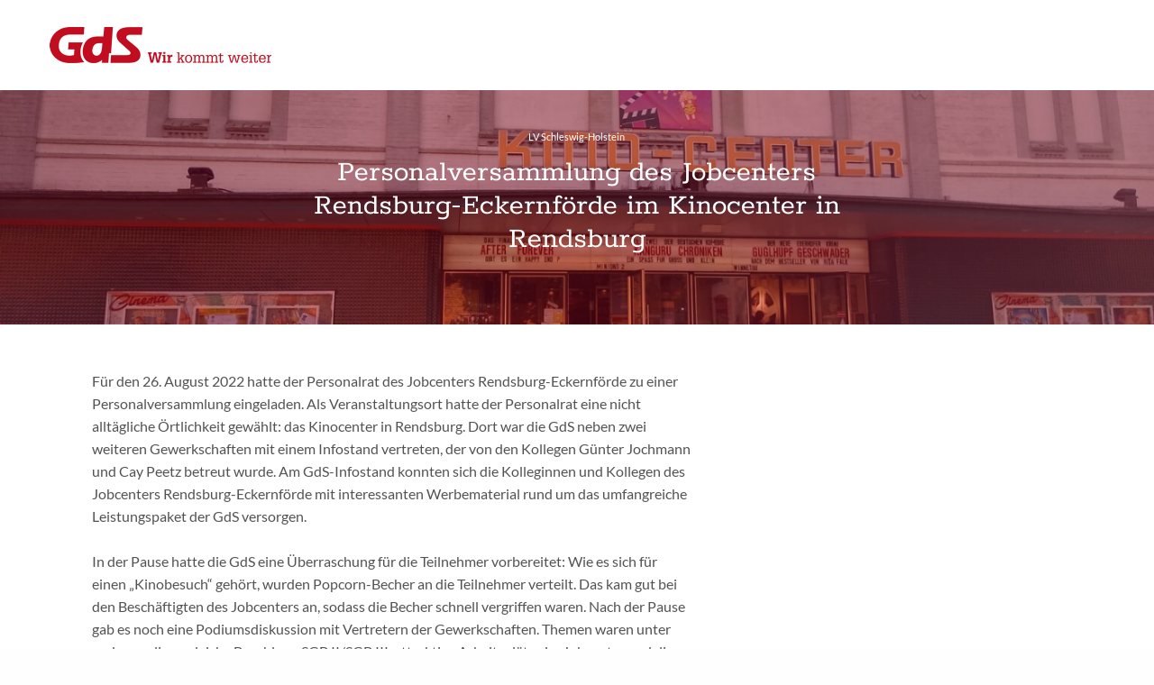

--- FILE ---
content_type: text/html; charset=UTF-8
request_url: https://www.gds.info/personalversammlung-des-jobcenters-rendsburg-eckernfoerde-im-kinocenter-in-rendsburg/
body_size: 20474
content:
<!doctype html>
<html lang="de">
<head>
	<meta charset="UTF-8" />
	<meta name="viewport" content="width=device-width, initial-scale=1, maximum-scale=1, viewport-fit=cover">
	<link rel="profile" href="http://gmpg.org/xfn/11">
	<title>Personalversammlung des Jobcenters Rendsburg-Eckernförde im Kinocenter in Rendsburg &#8211; Gewerkschaft der Sozialversicherung</title>
<meta name='robots' content='max-image-preview:large' />
	<style>img:is([sizes="auto" i], [sizes^="auto," i]) { contain-intrinsic-size: 3000px 1500px }</style>
	<meta name="dlm-version" content="5.1.6"><link rel='dns-prefetch' href='//www.gds.info' />
<link rel="alternate" type="application/rss+xml" title="Gewerkschaft der Sozialversicherung &raquo; Feed" href="https://www.gds.info/feed/" />
<link rel="alternate" type="application/rss+xml" title="Gewerkschaft der Sozialversicherung &raquo; Kommentar-Feed" href="https://www.gds.info/comments/feed/" />
<script type="text/javascript">
/* <![CDATA[ */
window._wpemojiSettings = {"baseUrl":"https:\/\/s.w.org\/images\/core\/emoji\/16.0.1\/72x72\/","ext":".png","svgUrl":"https:\/\/s.w.org\/images\/core\/emoji\/16.0.1\/svg\/","svgExt":".svg","source":{"concatemoji":"https:\/\/www.gds.info\/wp-includes\/js\/wp-emoji-release.min.js?ver=6.8.3"}};
/*! This file is auto-generated */
!function(s,n){var o,i,e;function c(e){try{var t={supportTests:e,timestamp:(new Date).valueOf()};sessionStorage.setItem(o,JSON.stringify(t))}catch(e){}}function p(e,t,n){e.clearRect(0,0,e.canvas.width,e.canvas.height),e.fillText(t,0,0);var t=new Uint32Array(e.getImageData(0,0,e.canvas.width,e.canvas.height).data),a=(e.clearRect(0,0,e.canvas.width,e.canvas.height),e.fillText(n,0,0),new Uint32Array(e.getImageData(0,0,e.canvas.width,e.canvas.height).data));return t.every(function(e,t){return e===a[t]})}function u(e,t){e.clearRect(0,0,e.canvas.width,e.canvas.height),e.fillText(t,0,0);for(var n=e.getImageData(16,16,1,1),a=0;a<n.data.length;a++)if(0!==n.data[a])return!1;return!0}function f(e,t,n,a){switch(t){case"flag":return n(e,"\ud83c\udff3\ufe0f\u200d\u26a7\ufe0f","\ud83c\udff3\ufe0f\u200b\u26a7\ufe0f")?!1:!n(e,"\ud83c\udde8\ud83c\uddf6","\ud83c\udde8\u200b\ud83c\uddf6")&&!n(e,"\ud83c\udff4\udb40\udc67\udb40\udc62\udb40\udc65\udb40\udc6e\udb40\udc67\udb40\udc7f","\ud83c\udff4\u200b\udb40\udc67\u200b\udb40\udc62\u200b\udb40\udc65\u200b\udb40\udc6e\u200b\udb40\udc67\u200b\udb40\udc7f");case"emoji":return!a(e,"\ud83e\udedf")}return!1}function g(e,t,n,a){var r="undefined"!=typeof WorkerGlobalScope&&self instanceof WorkerGlobalScope?new OffscreenCanvas(300,150):s.createElement("canvas"),o=r.getContext("2d",{willReadFrequently:!0}),i=(o.textBaseline="top",o.font="600 32px Arial",{});return e.forEach(function(e){i[e]=t(o,e,n,a)}),i}function t(e){var t=s.createElement("script");t.src=e,t.defer=!0,s.head.appendChild(t)}"undefined"!=typeof Promise&&(o="wpEmojiSettingsSupports",i=["flag","emoji"],n.supports={everything:!0,everythingExceptFlag:!0},e=new Promise(function(e){s.addEventListener("DOMContentLoaded",e,{once:!0})}),new Promise(function(t){var n=function(){try{var e=JSON.parse(sessionStorage.getItem(o));if("object"==typeof e&&"number"==typeof e.timestamp&&(new Date).valueOf()<e.timestamp+604800&&"object"==typeof e.supportTests)return e.supportTests}catch(e){}return null}();if(!n){if("undefined"!=typeof Worker&&"undefined"!=typeof OffscreenCanvas&&"undefined"!=typeof URL&&URL.createObjectURL&&"undefined"!=typeof Blob)try{var e="postMessage("+g.toString()+"("+[JSON.stringify(i),f.toString(),p.toString(),u.toString()].join(",")+"));",a=new Blob([e],{type:"text/javascript"}),r=new Worker(URL.createObjectURL(a),{name:"wpTestEmojiSupports"});return void(r.onmessage=function(e){c(n=e.data),r.terminate(),t(n)})}catch(e){}c(n=g(i,f,p,u))}t(n)}).then(function(e){for(var t in e)n.supports[t]=e[t],n.supports.everything=n.supports.everything&&n.supports[t],"flag"!==t&&(n.supports.everythingExceptFlag=n.supports.everythingExceptFlag&&n.supports[t]);n.supports.everythingExceptFlag=n.supports.everythingExceptFlag&&!n.supports.flag,n.DOMReady=!1,n.readyCallback=function(){n.DOMReady=!0}}).then(function(){return e}).then(function(){var e;n.supports.everything||(n.readyCallback(),(e=n.source||{}).concatemoji?t(e.concatemoji):e.wpemoji&&e.twemoji&&(t(e.twemoji),t(e.wpemoji)))}))}((window,document),window._wpemojiSettings);
/* ]]> */
</script>
<style id='wp-emoji-styles-inline-css' type='text/css'>

	img.wp-smiley, img.emoji {
		display: inline !important;
		border: none !important;
		box-shadow: none !important;
		height: 1em !important;
		width: 1em !important;
		margin: 0 0.07em !important;
		vertical-align: -0.1em !important;
		background: none !important;
		padding: 0 !important;
	}
</style>
<link rel='stylesheet' id='wp-block-library-css' href='https://www.gds.info/wp-includes/css/dist/block-library/style.min.css?ver=6.8.3' media='all' />
<style id='classic-theme-styles-inline-css' type='text/css'>
/*! This file is auto-generated */
.wp-block-button__link{color:#fff;background-color:#32373c;border-radius:9999px;box-shadow:none;text-decoration:none;padding:calc(.667em + 2px) calc(1.333em + 2px);font-size:1.125em}.wp-block-file__button{background:#32373c;color:#fff;text-decoration:none}
</style>
<link rel='stylesheet' id='wp-components-css' href='https://www.gds.info/wp-includes/css/dist/components/style.min.css?ver=6.8.3' media='all' />
<link rel='stylesheet' id='wp-preferences-css' href='https://www.gds.info/wp-includes/css/dist/preferences/style.min.css?ver=6.8.3' media='all' />
<link rel='stylesheet' id='wp-block-editor-css' href='https://www.gds.info/wp-includes/css/dist/block-editor/style.min.css?ver=6.8.3' media='all' />
<link rel='stylesheet' id='popup-maker-block-library-style-css' href='https://www.gds.info/wp-content/plugins/popup-maker/dist/packages/block-library-style.css?ver=dbea705cfafe089d65f1' media='all' />
<style id='global-styles-inline-css' type='text/css'>
:root{--wp--preset--aspect-ratio--square: 1;--wp--preset--aspect-ratio--4-3: 4/3;--wp--preset--aspect-ratio--3-4: 3/4;--wp--preset--aspect-ratio--3-2: 3/2;--wp--preset--aspect-ratio--2-3: 2/3;--wp--preset--aspect-ratio--16-9: 16/9;--wp--preset--aspect-ratio--9-16: 9/16;--wp--preset--color--black: #000000;--wp--preset--color--cyan-bluish-gray: #abb8c3;--wp--preset--color--white: #ffffff;--wp--preset--color--pale-pink: #f78da7;--wp--preset--color--vivid-red: #cf2e2e;--wp--preset--color--luminous-vivid-orange: #ff6900;--wp--preset--color--luminous-vivid-amber: #fcb900;--wp--preset--color--light-green-cyan: #7bdcb5;--wp--preset--color--vivid-green-cyan: #00d084;--wp--preset--color--pale-cyan-blue: #8ed1fc;--wp--preset--color--vivid-cyan-blue: #0693e3;--wp--preset--color--vivid-purple: #9b51e0;--wp--preset--color--thb-accent: #c20d20;--wp--preset--gradient--vivid-cyan-blue-to-vivid-purple: linear-gradient(135deg,rgba(6,147,227,1) 0%,rgb(155,81,224) 100%);--wp--preset--gradient--light-green-cyan-to-vivid-green-cyan: linear-gradient(135deg,rgb(122,220,180) 0%,rgb(0,208,130) 100%);--wp--preset--gradient--luminous-vivid-amber-to-luminous-vivid-orange: linear-gradient(135deg,rgba(252,185,0,1) 0%,rgba(255,105,0,1) 100%);--wp--preset--gradient--luminous-vivid-orange-to-vivid-red: linear-gradient(135deg,rgba(255,105,0,1) 0%,rgb(207,46,46) 100%);--wp--preset--gradient--very-light-gray-to-cyan-bluish-gray: linear-gradient(135deg,rgb(238,238,238) 0%,rgb(169,184,195) 100%);--wp--preset--gradient--cool-to-warm-spectrum: linear-gradient(135deg,rgb(74,234,220) 0%,rgb(151,120,209) 20%,rgb(207,42,186) 40%,rgb(238,44,130) 60%,rgb(251,105,98) 80%,rgb(254,248,76) 100%);--wp--preset--gradient--blush-light-purple: linear-gradient(135deg,rgb(255,206,236) 0%,rgb(152,150,240) 100%);--wp--preset--gradient--blush-bordeaux: linear-gradient(135deg,rgb(254,205,165) 0%,rgb(254,45,45) 50%,rgb(107,0,62) 100%);--wp--preset--gradient--luminous-dusk: linear-gradient(135deg,rgb(255,203,112) 0%,rgb(199,81,192) 50%,rgb(65,88,208) 100%);--wp--preset--gradient--pale-ocean: linear-gradient(135deg,rgb(255,245,203) 0%,rgb(182,227,212) 50%,rgb(51,167,181) 100%);--wp--preset--gradient--electric-grass: linear-gradient(135deg,rgb(202,248,128) 0%,rgb(113,206,126) 100%);--wp--preset--gradient--midnight: linear-gradient(135deg,rgb(2,3,129) 0%,rgb(40,116,252) 100%);--wp--preset--font-size--small: 13px;--wp--preset--font-size--medium: 20px;--wp--preset--font-size--large: 36px;--wp--preset--font-size--x-large: 42px;--wp--preset--spacing--20: 0.44rem;--wp--preset--spacing--30: 0.67rem;--wp--preset--spacing--40: 1rem;--wp--preset--spacing--50: 1.5rem;--wp--preset--spacing--60: 2.25rem;--wp--preset--spacing--70: 3.38rem;--wp--preset--spacing--80: 5.06rem;--wp--preset--shadow--natural: 6px 6px 9px rgba(0, 0, 0, 0.2);--wp--preset--shadow--deep: 12px 12px 50px rgba(0, 0, 0, 0.4);--wp--preset--shadow--sharp: 6px 6px 0px rgba(0, 0, 0, 0.2);--wp--preset--shadow--outlined: 6px 6px 0px -3px rgba(255, 255, 255, 1), 6px 6px rgba(0, 0, 0, 1);--wp--preset--shadow--crisp: 6px 6px 0px rgba(0, 0, 0, 1);}:where(.is-layout-flex){gap: 0.5em;}:where(.is-layout-grid){gap: 0.5em;}body .is-layout-flex{display: flex;}.is-layout-flex{flex-wrap: wrap;align-items: center;}.is-layout-flex > :is(*, div){margin: 0;}body .is-layout-grid{display: grid;}.is-layout-grid > :is(*, div){margin: 0;}:where(.wp-block-columns.is-layout-flex){gap: 2em;}:where(.wp-block-columns.is-layout-grid){gap: 2em;}:where(.wp-block-post-template.is-layout-flex){gap: 1.25em;}:where(.wp-block-post-template.is-layout-grid){gap: 1.25em;}.has-black-color{color: var(--wp--preset--color--black) !important;}.has-cyan-bluish-gray-color{color: var(--wp--preset--color--cyan-bluish-gray) !important;}.has-white-color{color: var(--wp--preset--color--white) !important;}.has-pale-pink-color{color: var(--wp--preset--color--pale-pink) !important;}.has-vivid-red-color{color: var(--wp--preset--color--vivid-red) !important;}.has-luminous-vivid-orange-color{color: var(--wp--preset--color--luminous-vivid-orange) !important;}.has-luminous-vivid-amber-color{color: var(--wp--preset--color--luminous-vivid-amber) !important;}.has-light-green-cyan-color{color: var(--wp--preset--color--light-green-cyan) !important;}.has-vivid-green-cyan-color{color: var(--wp--preset--color--vivid-green-cyan) !important;}.has-pale-cyan-blue-color{color: var(--wp--preset--color--pale-cyan-blue) !important;}.has-vivid-cyan-blue-color{color: var(--wp--preset--color--vivid-cyan-blue) !important;}.has-vivid-purple-color{color: var(--wp--preset--color--vivid-purple) !important;}.has-black-background-color{background-color: var(--wp--preset--color--black) !important;}.has-cyan-bluish-gray-background-color{background-color: var(--wp--preset--color--cyan-bluish-gray) !important;}.has-white-background-color{background-color: var(--wp--preset--color--white) !important;}.has-pale-pink-background-color{background-color: var(--wp--preset--color--pale-pink) !important;}.has-vivid-red-background-color{background-color: var(--wp--preset--color--vivid-red) !important;}.has-luminous-vivid-orange-background-color{background-color: var(--wp--preset--color--luminous-vivid-orange) !important;}.has-luminous-vivid-amber-background-color{background-color: var(--wp--preset--color--luminous-vivid-amber) !important;}.has-light-green-cyan-background-color{background-color: var(--wp--preset--color--light-green-cyan) !important;}.has-vivid-green-cyan-background-color{background-color: var(--wp--preset--color--vivid-green-cyan) !important;}.has-pale-cyan-blue-background-color{background-color: var(--wp--preset--color--pale-cyan-blue) !important;}.has-vivid-cyan-blue-background-color{background-color: var(--wp--preset--color--vivid-cyan-blue) !important;}.has-vivid-purple-background-color{background-color: var(--wp--preset--color--vivid-purple) !important;}.has-black-border-color{border-color: var(--wp--preset--color--black) !important;}.has-cyan-bluish-gray-border-color{border-color: var(--wp--preset--color--cyan-bluish-gray) !important;}.has-white-border-color{border-color: var(--wp--preset--color--white) !important;}.has-pale-pink-border-color{border-color: var(--wp--preset--color--pale-pink) !important;}.has-vivid-red-border-color{border-color: var(--wp--preset--color--vivid-red) !important;}.has-luminous-vivid-orange-border-color{border-color: var(--wp--preset--color--luminous-vivid-orange) !important;}.has-luminous-vivid-amber-border-color{border-color: var(--wp--preset--color--luminous-vivid-amber) !important;}.has-light-green-cyan-border-color{border-color: var(--wp--preset--color--light-green-cyan) !important;}.has-vivid-green-cyan-border-color{border-color: var(--wp--preset--color--vivid-green-cyan) !important;}.has-pale-cyan-blue-border-color{border-color: var(--wp--preset--color--pale-cyan-blue) !important;}.has-vivid-cyan-blue-border-color{border-color: var(--wp--preset--color--vivid-cyan-blue) !important;}.has-vivid-purple-border-color{border-color: var(--wp--preset--color--vivid-purple) !important;}.has-vivid-cyan-blue-to-vivid-purple-gradient-background{background: var(--wp--preset--gradient--vivid-cyan-blue-to-vivid-purple) !important;}.has-light-green-cyan-to-vivid-green-cyan-gradient-background{background: var(--wp--preset--gradient--light-green-cyan-to-vivid-green-cyan) !important;}.has-luminous-vivid-amber-to-luminous-vivid-orange-gradient-background{background: var(--wp--preset--gradient--luminous-vivid-amber-to-luminous-vivid-orange) !important;}.has-luminous-vivid-orange-to-vivid-red-gradient-background{background: var(--wp--preset--gradient--luminous-vivid-orange-to-vivid-red) !important;}.has-very-light-gray-to-cyan-bluish-gray-gradient-background{background: var(--wp--preset--gradient--very-light-gray-to-cyan-bluish-gray) !important;}.has-cool-to-warm-spectrum-gradient-background{background: var(--wp--preset--gradient--cool-to-warm-spectrum) !important;}.has-blush-light-purple-gradient-background{background: var(--wp--preset--gradient--blush-light-purple) !important;}.has-blush-bordeaux-gradient-background{background: var(--wp--preset--gradient--blush-bordeaux) !important;}.has-luminous-dusk-gradient-background{background: var(--wp--preset--gradient--luminous-dusk) !important;}.has-pale-ocean-gradient-background{background: var(--wp--preset--gradient--pale-ocean) !important;}.has-electric-grass-gradient-background{background: var(--wp--preset--gradient--electric-grass) !important;}.has-midnight-gradient-background{background: var(--wp--preset--gradient--midnight) !important;}.has-small-font-size{font-size: var(--wp--preset--font-size--small) !important;}.has-medium-font-size{font-size: var(--wp--preset--font-size--medium) !important;}.has-large-font-size{font-size: var(--wp--preset--font-size--large) !important;}.has-x-large-font-size{font-size: var(--wp--preset--font-size--x-large) !important;}
:where(.wp-block-post-template.is-layout-flex){gap: 1.25em;}:where(.wp-block-post-template.is-layout-grid){gap: 1.25em;}
:where(.wp-block-columns.is-layout-flex){gap: 2em;}:where(.wp-block-columns.is-layout-grid){gap: 2em;}
:root :where(.wp-block-pullquote){font-size: 1.5em;line-height: 1.6;}
</style>
<link rel='stylesheet' id='evr_style-css' href='https://www.gds.info/wp-content/plugins/gds-evewa//scripts/evr_styles.css?ver=6.8.3' media='all' />
<link rel='stylesheet' id='swpm.common-css' href='https://www.gds.info/wp-content/plugins/simple-membership/css/swpm.common.css?ver=4.6.8' media='all' />
<style id='woocommerce-inline-inline-css' type='text/css'>
.woocommerce form .form-row .required { visibility: visible; }
</style>
<link rel='stylesheet' id='wp-glossary-css-css' href='https://www.gds.info/wp-content/plugins/wp-glossary/css/wp-glossary.css?ver=6.8.3' media='all' />
<link rel='stylesheet' id='wp-glossary-qtip-css-css' href='https://www.gds.info/wp-content/plugins/wp-glossary/ext/jquery.qtip.css?ver=6.8.3' media='all' />
<link rel='stylesheet' id='brands-styles-css' href='https://www.gds.info/wp-content/plugins/woocommerce/assets/css/brands.css?ver=10.3.4' media='all' />
<link rel='stylesheet' id='parent-style-css' href='https://www.gds.info/wp-content/themes/revolution/style.css?ver=6.8.3' media='all' />
<link rel='stylesheet' id='child-theme-css-css' href='https://www.gds.info/wp-content/themes/revolution-child/style.css?ver=6.8.3' media='all' />
<link rel='stylesheet' id='thb-fa-css' href='https://www.gds.info/wp-content/themes/revolution/assets/css/font-awesome.min.css?ver=2.5.6' media='all' />
<link rel='stylesheet' id='thb-app-css' href='https://www.gds.info/wp-content/themes/revolution/assets/css/app.css?ver=2.5.6' media='all' />
<style id='thb-app-inline-css' type='text/css'>
h1, .h1, .thb-countdown .thb-countdown-ul li .timestamp, h2, .h2, h3, .h3, h4, .h4, h5, .h5, h6, .h6 {font-family:'Rokkitt Local', 'BlinkMacSystemFont', -apple-system, 'Roboto', 'Lucida Sans';}body {font-family:'Lato Local', 'BlinkMacSystemFont', -apple-system, 'Roboto', 'Lucida Sans';}.thb-full-menu {font-family:'Lato Local', 'BlinkMacSystemFont', -apple-system, 'Roboto', 'Lucida Sans';}.thb-mobile-menu,.thb-secondary-menu {font-family:'Lato Local', 'BlinkMacSystemFont', -apple-system, 'Roboto', 'Lucida Sans';}em {font-family:'Rokkitt Local', 'BlinkMacSystemFont', -apple-system, 'Roboto', 'Lucida Sans';}label {font-family:'Rokkitt Local', 'BlinkMacSystemFont', -apple-system, 'Roboto', 'Lucida Sans';}input[type="submit"],submit,.button,.btn,.btn-block,.btn-text,.vc_btn3 {font-family:'Rokkitt Local', 'BlinkMacSystemFont', -apple-system, 'Roboto', 'Lucida Sans';}p,.post-detail .post-content {font-size:16px;letter-spacing:0em !important;}.thb-full-menu>li>a,.thb-header-menu>li>a {}.subfooter .thb-full-menu>li>a {}.subheader {}.thb-full-menu li .sub-menu a,.thb-dropdown-style2 .thb-full-menu .sub-menu>li a,.thb-dropdown-style2 .thb-full-menu .sub-menu>li.title-item>a,.thb-dropdown-style3 .thb-full-menu .sub-menu>li a,.thb-dropdown-style3 .thb-full-menu .sub-menu>li.title-item>a,.thb-header-menu li .sub-menu a {}.thb-full-menu>li>a.social {}.widget>h6 {}.footer .widget,.footer .widget p {}.thb-mobile-menu>li>a {}.thb-mobile-menu .sub-menu a {}.thb-secondary-menu a {}#mobile-menu .menu-footer {}#mobile-menu .socials a {}.subfooter .socials a {}.products .product.thb-listing-style2 h3,.products .product.thb-listing-style1 h3 {}.thb-product-detail .product-information h1.product_title {}.thb-product-detail .product-information .woocommerce-product-details__short-description,.thb-product-detail .product-information .woocommerce-product-details__short-description p {}@media screen and (min-width:1024px) {h1,.h1 {font-size:34px;}}h1,.h1 {font-family:'Rokkitt Local', 'BlinkMacSystemFont', -apple-system, 'Roboto', 'Lucida Sans';font-size:34px;letter-spacing:0em !important;}@media screen and (min-width:1024px) {h2 {font-size:24px;}}h2 {font-family:'Rokkitt Local', 'BlinkMacSystemFont', -apple-system, 'Roboto', 'Lucida Sans';font-size:24px;letter-spacing:-0.02em !important;}@media screen and (min-width:1024px) {h3 {font-size:20px;}}h3 {font-family:'Rokkitt Local', 'BlinkMacSystemFont', -apple-system, 'Roboto', 'Lucida Sans';font-size:20px;letter-spacing:0em !important;}@media screen and (min-width:1024px) {h4 {font-size:22px;}}h4 {font-family:'Rokkitt Local', 'BlinkMacSystemFont', -apple-system, 'Roboto', 'Lucida Sans';font-size:22px;letter-spacing:0.02em !important;}@media screen and (min-width:1024px) {h5 {}}h5 {font-family:'Lato Local', 'BlinkMacSystemFont', -apple-system, 'Roboto', 'Lucida Sans';}h6 {font-family:'Lato Local', 'BlinkMacSystemFont', -apple-system, 'Roboto', 'Lucida Sans';}.header-secondary-text div p:not(.smaller) {}.header-secondary-text div p.smaller {}.logolink .logoimg {max-height:40px;}.logolink .logoimg[src$=".svg"] {max-height:100%;height:40px;}@media screen and (max-width:40.0625em) {.logolink .logoimg {max-height:30px;}.logolink .logoimg[src$=".svg"] {max-height:100%;height:30px;}}@media only screen and (min-width:40.0625em) {.header {padding-top:30px;padding-bottom:30px;;}}@media only screen and (min-width:40.0625em) {.header.fixed {padding-top:20px;padding-bottom:20px;;}}@media only screen and (max-width:40.0625em) {.header,.header.fixed {padding-top:15px;padding-bottom:15px;;}}.footer {padding-top:40px;padding-bottom:0px;}.subfooter {padding-top:20px;padding-bottom:20px;}.thb-full-menu>li+li {margin-left:40px}a:hover,.thb-full-menu.thb-standard>li.current-menu-item:not(.has-hash)>a,.thb-full-menu>li a:not(.logolink)[data-filter].active,#mobile-menu.dark .thb-mobile-menu>li>a:hover,#mobile-menu.dark .sub-menu a:hover,#mobile-menu.dark .thb-secondary-menu a:hover,.thb-mobile-menu>li.menu-item-has-children>a:hover .thb-arrow div,.thb-secondary-menu a:hover,.authorpage .author-content .square-icon:hover,.authorpage .author-content .square-icon.email:hover,.commentlist .comment .reply a:hover,input[type="submit"].style3,.button.style3,.btn.style3,input[type="submit"].style4,.button.style4,.btn.style4,input[type="submit"].style4:hover,.button.style4:hover,.btn.style4:hover,.more-link,.thb-portfolio-filter.style1 ul li a:hover,.thb-portfolio-filter.style1 ul li a.active,.thb-portfolio-filter.style2 .select2.select2-container--default .select2-selection--single .select2-selection__rendered,.thb-portfolio-filter.style2 .select2-dropdown .select2-results__options .select2-results__option[aria-selected=true] span,.thb-portfolio-filter.style2 .select2-dropdown .select2-results__options .select2-results__option.select2-results__option--highlighted span,.thb-autotype .thb-autotype-entry,.thb-tabs.style3 .vc_tta-panel-heading h4 a:hover,.thb-tabs.style3 .vc_tta-panel-heading h4 a.active,.thb-tabs.style4 .vc_tta-panel-heading h4 a.active,.thb-tabs.style4 .vc_tta-panel-heading h4 a:hover,.thb_location_container.row .thb_location h5,.thb-portfolio-slider.thb-portfolio-slider-style3 .portfolio-slide .content-side .thb-categories,.thb-portfolio-slider.thb-portfolio-slider-style3 .portfolio-slide .content-side .thb-categories a,.woocommerce-checkout-payment .wc_payment_methods .wc_payment_method.payment_method_paypal .about_paypal,input[type="submit"].style2, .button.style2, .btn.style2,.thb-header-menu > li.menu-item-has-children:hover > a,.thb-header-menu > li.menu-item-has-children.sfHover > a,.thb-header-menu > li.menu-item-has-children:hover>a span:after,.thb-header-menu > li.menu-item-has-children.sfHover > a span:after,.thb-pricing-table.style2 .pricing-container .thb_pricing_head .thb-price,.post.style8 .style8-meta .style8-link a,.thb-iconbox.top.type5 .iconbox-content .thb-read-more,.thb-testimonials.style7 .testimonial-author cite,.thb-testimonials.style7 .testimonial-author span,.post.style9.active .post-title a,.columns.thb-light-column .post.style9 .post-category a,.thb-page-header .thb-blog-categories li a.active,.has-thb-accent-color,.wp-block-button .wp-block-button__link.has-thb-accent-color,.thb-page-menu.style2 li:hover a,.thb-page-menu.style2 li.current_page_item a,.post.style10 .style10-readmore,.btn-text.style-accent-link,.thb-page-menu li.current_page_item a {color:#c20d20;}.thb-full-menu.thb-line-marker>li>a:before,.thb-page-header .thb-blog-categories li a:after,.select2-container .select2-dropdown .select2-results .select2-results__option[aria-selected=true],input[type="submit"],.button,.btn,input[type="submit"].black:hover,input[type="submit"].wc-forward.checkout:hover,.button.black:hover,.button.wc-forward.checkout:hover,.btn.black:not(.style4):hover,.btn.wc-forward.checkout:hover,input[type="submit"].style2:hover,.button.style2:hover,.btn.style2:hover,input[type="submit"].style3:before,.button.style3:before,.btn.style3:before,input[type="submit"].style4:after,.button.style4:after,.btn.style4:after,.btn-text.style3 .circle-btn,[class^="tag-cloud-link"]:hover,.thb-portfolio-filter.style1 ul li a:before,.thb-portfolio-filter.style2 .select2.select2-container--default .select2-selection--single .select2-selection__arrow:after,.thb-portfolio-filter.style2 .select2.select2-container--default .select2-selection--single .select2-selection__arrow:before,.thb-portfolio-filter.style2 .select2-dropdown .select2-results__options .select2-results__option span:before,.boxed-icon.email:hover,.thb-progressbar .thb-progress span,#scroll_to_top:hover .thb-animated-arrow.circular,.thb-tabs.style1 .vc_tta-panel-heading h4 a:before,.thb-tabs.style4 .vc_tta-panel-heading h4 a:before,.thb-client-row.thb-opacity.with-accent .thb-client:hover,.badge.onsale,.demo_store,.products .product .product_after_title .button:hover:after,.woocommerce-MyAccount-navigation ul li:hover a,.woocommerce-MyAccount-navigation ul li.is-active a,.footer_bar .socials .social.email:hover,.thb-header-menu > li.menu-item-has-children > a span:before,.thb-page-menu.style1 li:hover a, .thb-page-menu.style1 li.current_page_item a,.thb-client-row .style4 .accent-color,.preloader-style3-container:before,.preloader-style3-container:after,.has-thb-accent-background-color,.wp-block-button .wp-block-button__link.has-thb-accent-background-color,.thb-portfolio-slider.thb-portfolio-slider-style7 .portfolio-style7-dots-wrapper .thb-portfolio-slider-style7-bullets:before,.thb-portfolio-slider.thb-portfolio-slider-style8 .thb-portfolio-slide-excerpt {background-color:#c20d20;}input[type="submit"]:hover,.button:hover,.btn:hover {background-color:#b40c1e;}.share_container .product_copy form,input[type="text"]:focus,input[type="password"]:focus,input[type="date"]:focus,input[type="datetime"]:focus,input[type="email"]:focus,input[type="number"]:focus,input[type="search"]:focus,input[type="tel"]:focus,input[type="time"]:focus,input[type="url"]:focus,textarea:focus,.select2.select2-container--default.select2-container--open .select2-selection--single,.select2-container .select2-dropdown,.select2-container .select2-dropdown.select2-drop-active,input[type="submit"].style2,.button.style2,.btn.style2,input[type="submit"].style3,.button.style3,.btn.style3,input[type="submit"].style4,.button.style4,.btn.style4,[class^="tag-cloud-link"]:hover,.boxed-icon.email:hover,.wpb_text_column a:not(.btn):not(.button):after,.thb-client-row.has-border.thb-opacity.with-accent .thb-client:hover,.thb-pricing-table.style1 .thb-pricing-column.highlight-true .pricing-container,.woocommerce-MyAccount-navigation ul li:hover a,.woocommerce-MyAccount-navigation ul li.is-active a,.footer_bar .socials .social.email:hover,.thb-iconbox.top.type5,.thb-page-menu.style1 li:hover a, .thb-page-menu.style1 li.current_page_item a,.post.style9 .style9-title .style9-arrow:hover,.post.style9.active .style9-arrow,.thb-testimonials.style9 .slick-dots-wrapper .slick-dots li.slick-active .portrait_bullet,.thb-iconbox.type7:hover {border-color:#c20d20;}.select2-container .select2-dropdown.select2-drop-active.select2-drop-above,.woocommerce-MyAccount-navigation ul li:hover+li a,.woocommerce-MyAccount-navigation ul li.is-active+li a,.thb-page-menu.style1 li:hover+li a, .thb-page-menu.style1 li.current_page_item+li a,.thb-dropdown-style3 .thb-full-menu .sub-menu {border-top-color:#c20d20;}.thb-dropdown-style3 .thb-full-menu .sub-menu:after {border-bottom-color:#c20d20;}.commentlist .comment .reply a:hover svg path,.btn-text.style4 .arrow svg:first-child,.thb-iconbox.top.type5 .iconbox-content .thb-read-more svg,.thb-iconbox.top.type5 .iconbox-content .thb-read-more svg .bar,.post.style9.active .style9-arrow svg {fill:#c20d20;}.thb-tabs.style2 .vc_tta-panel-heading h4 a.active {-moz-box-shadow:inset 0 -3px 0 #c20d20,0 1px 0 #c20d20;-webkit-box-shadow:inset 0 -3px 0 #c20d20,0 1px 0 #c20d20;box-shadow:inset 0 -3px 0 #c20d20,0 1px 0 #c20d20;}.thb-fancy-box.fancy-style5:hover .thb-fancy-content {-moz-box-shadow:inset 0 -3px 0 #c20d20;-webkit-box-shadow:inset 0 -3px 0 #c20d20;box-shadow:inset 0 -3px 0 #c20d20;}.footer .widget>h6,.footer.dark .widget>h6 {color:#ffffff;}.footer,.footer p,.footer.dark p {color:#ffffff;}.subfooter,.subfooter p,.subfooter.dark p {opacity:1;color:#ffffff;}.post-content p a:hover { color:#e30613 !important; }.wpb_text_column p a:hover { color:#e30613 !important; }.wpb_text_column ul a:hover { color:#e30613 !important; }.wpb_text_column ol a:hover { color:#e30613 !important; }.widget p a:hover { color:#e30613 !important; }.footer .widget a { color:#fcfcfc !important; }.footer .widget a:hover { color:#ffffff !important; }.footer.dark .widget a { color:#fcfcfc !important; }.footer.dark .widget a:hover { color:#ffffff !important; }.subfooter a { color:#ffffff !important; }.subfooter a:hover { color:#ffffff !important; }#mobile-menu .thb-mobile-menu>li> a { color:#000000 !important; }#mobile-menu .thb-mobile-menu>li> a:hover { color:#ff0000 !important; }#mobile-menu.dark .thb-mobile-menu>li> a { color:#000000 !important; }#mobile-menu.dark .thb-mobile-menu>li> a:hover { color:#ff0000 !important; }#mobile-menu .thb-secondary-menu a { color:#000000 !important; }#mobile-menu .thb-secondary-menu a:hover { color:#ff0000 !important; }#mobile-menu.dark .thb-secondary-menu a { color:#000000 !important; }#mobile-menu.dark .thb-secondary-menu a:hover { color:#ff0000 !important; }.page-id-8717 #wrapper div[role="main"],.postid-8717 #wrapper div[role="main"] {}#mobile-menu {background-color:#ffffff !important;}.header:not(.fixed) {background-color:#ffffff !important;}.thb-search-popup {background-color:#c20d20 !important;}.footer {background-color:#c20d20 !important;}.subfooter {background-color:#252525 !important;}.footer-bar-container {background-color:#e30613 !important;}.error404 #wrapper [role="main"] {background-color: !important;background-image:url(http://gdsdev.pic-develop.de/wp-content/uploads/2018/04/home-motiv.jpg) !important;}.footer .footer-logo-holder .footer-logolink .logoimg {max-height:35px;}.subfooter .footer-logo-holder .logoimg {max-height:35px;}h4, h3{color:#c20d20;}h6 {text-transform:none;font-size:1.05em;font-weight:normal;letter-spacing:0.1px;color:#c30d30;line-height:150%;margin-bottom:2em;}.wpb_text_column a {color:#c20d20;}.row.row-o-full-height {display:flex;min-height:98vh;}.gds_logoreihe_class .wpb_single_image.wpb_content_element.vc_align_center {padding:0;margin-bottom:0 !important;}.gds-iconbox .vc_column-inner:hover {box-shadow:0 0 35px rgba(0,0,0,0.2);transition:0.4s all;transform:matrix(1, 0, 0, 1, 0, -4);}.gds-iconbox .vc_column-inner {box-shadow:0 0 5px rgba(0,0,0,0.1);transition:0.4s all;}.gds-whitelink p {font-size:90%;margin:0;padding:0;}.footer.dark a:hover {text-decoration:underline;}.footer .footer-logo-holder .footer-logolink {margin-bottom:40px;}.mitgliedwerdenbutton .thb_image_link>a:hover img {opacity:1 !important; }.gds-iconbox .wpb_single_image {margin-bottom:6px;}.btn.small-radius, .button.no-radius {border-radius:50px;}.gds-button-mini .vc_btn3-size-xs {border:1px solid white !important;color:#c20d20 !important;}.gds-button-mini .vc_btn3-size-xs:hover {background-color:#c20d20 !important;color:white !important;}.wpb_column.columns.medium-3.thb-dark-column.small-12 {padding-left:0;}.post.style5 .post-gallery {background-color:#c20d20;} .center-align-column {text-align:center;}.post-detail .post-gallery-detail {background:#c20d20;padding-bottom:5vh;margin-bottom:50px;border-radius:0;min-height:50vh;}.rrb {text-align:right;width:65%;}img.rbutton {width:65px;}.gds-headline-section {max-width:1366px !important;margin:auto;}article.post.style3 {border-left:6px solid #c20d20;padding-left:12px;}.archive .thb-page-header, .blog .thb-page-header {background:#c20d20;padding:6%;}.archive .thb-page-header h1, .blog .thb-page-header h1 {color:white;font-size:34px;}.archive .small-12.large-5.columns, .blog .small-12.large-5.columns {max-width:160px;padding-left:0;}.blog .header-spacer, .archive .header-spacer {max-height:110px;}.gds-headline-section .list-checkbox-wrap .nf-field-element li label, .gds-headline-section .list-radio-wrap .nf-field-element li label {display:inline;margin-left:8px;font-size:1.1em;}.nf-before-form-content {margin:12px 0;}.gds-button-element, #um-submit-btn {padding:10px 30px !important;border-radius:50px !important;border:1px solid #c20d20 !important;background-color:#FFFFFF !important;color:#c20d20 !important;font-family:inherit;font-weight:600 !important;font-size:14px !important;transition:0.5s ease-in-out all;margin:15px 30px 0 0;}.gds-button-element:hover, .gds-button-element:after, #um-submit-btn:hover {transition:0.5s ease-in-out all;background-color:#c20d20 !important;color:white !important;border-color:inherit;content:none !important;}.gds-button-mini .vc_btn3-size-xs {border:1px solid #c20d20 !important;color:#c20d20 !important;}.vc_tta-tab a {background-color:white !important;}.vc_tta-tab.vc_active a {background-color:#c20d20 !important;color:white !important;}.um-link-alt::after {border:none !important;}.um-link-alt:hover {color:#c20d20;}.um-icon-android-checkbox-outline::before {content:"\f373";color:#c20d20;}
</style>
<link rel='stylesheet' id='thb-style-css' href='https://www.gds.info/wp-content/themes/revolution-child/style.css?ver=2.5.6' media='all' />
<link rel='stylesheet' id='thb-self-hosted-1-css' href='https://www.gds.info/wp-content/uploads/localfonts/rokkitt.css?ver=2.5.6' media='all' />
<link rel='stylesheet' id='thb-self-hosted-2-css' href='https://www.gds.info/wp-content/uploads/localfonts/lato.css?ver=2.5.6' media='all' />
<link rel='stylesheet' id='dflip-icons-style-css' href='https://www.gds.info/wp-content/plugins/dflip/assets/css/themify-icons.min.css?ver=1.4.31' media='all' />
<link rel='stylesheet' id='dflip-style-css' href='https://www.gds.info/wp-content/plugins/dflip/assets/css/dflip.min.css?ver=1.4.31' media='all' />
<style id='wc-product-table-head-inline-css' type='text/css'>
table.wc-product-table { visibility: hidden; }
</style>
<script type="text/javascript" src="https://www.gds.info/wp-content/plugins/gds-evewa//scripts/evr_script.js?ver=6.8.3" id="evr_custom-js"></script>
<script type="text/javascript" data-cfasync="false" src="https://www.gds.info/wp-includes/js/jquery/jquery.min.js?ver=3.7.1" id="jquery-core-js"></script>
<script type="text/javascript" src="https://www.gds.info/wp-includes/js/jquery/jquery-migrate.min.js?ver=3.4.1" id="jquery-migrate-js"></script>
<script type="text/javascript" src="https://www.gds.info/wp-content/plugins/woocommerce/assets/js/jquery-blockui/jquery.blockUI.min.js?ver=2.7.0-wc.10.3.4" id="wc-jquery-blockui-js" defer="defer" data-wp-strategy="defer"></script>
<script type="text/javascript" id="wc-add-to-cart-js-extra">
/* <![CDATA[ */
var wc_add_to_cart_params = {"ajax_url":"\/wp-admin\/admin-ajax.php","wc_ajax_url":"\/?wc-ajax=%%endpoint%%","i18n_view_cart":"Warenkorb anzeigen","cart_url":"https:\/\/www.gds.info\/meine-gds\/gds-shop\/warenkorb\/","is_cart":"","cart_redirect_after_add":"no"};
/* ]]> */
</script>
<script type="text/javascript" src="https://www.gds.info/wp-content/plugins/woocommerce/assets/js/frontend/add-to-cart.min.js?ver=10.3.4" id="wc-add-to-cart-js" defer="defer" data-wp-strategy="defer"></script>
<script type="text/javascript" src="https://www.gds.info/wp-content/plugins/woocommerce/assets/js/js-cookie/js.cookie.min.js?ver=2.1.4-wc.10.3.4" id="wc-js-cookie-js" defer="defer" data-wp-strategy="defer"></script>
<script type="text/javascript" id="woocommerce-js-extra">
/* <![CDATA[ */
var woocommerce_params = {"ajax_url":"\/wp-admin\/admin-ajax.php","wc_ajax_url":"\/?wc-ajax=%%endpoint%%","i18n_password_show":"Passwort anzeigen","i18n_password_hide":"Passwort ausblenden"};
/* ]]> */
</script>
<script type="text/javascript" src="https://www.gds.info/wp-content/plugins/woocommerce/assets/js/frontend/woocommerce.min.js?ver=10.3.4" id="woocommerce-js" defer="defer" data-wp-strategy="defer"></script>
<script></script><link rel="https://api.w.org/" href="https://www.gds.info/wp-json/" /><link rel="alternate" title="JSON" type="application/json" href="https://www.gds.info/wp-json/wp/v2/posts/8717" /><link rel="EditURI" type="application/rsd+xml" title="RSD" href="https://www.gds.info/xmlrpc.php?rsd" />
<meta name="generator" content="WordPress 6.8.3" />
<meta name="generator" content="WooCommerce 10.3.4" />
<link rel="canonical" href="https://www.gds.info/personalversammlung-des-jobcenters-rendsburg-eckernfoerde-im-kinocenter-in-rendsburg/" />
<link rel='shortlink' href='https://www.gds.info/?p=8717' />
<link rel="alternate" title="oEmbed (JSON)" type="application/json+oembed" href="https://www.gds.info/wp-json/oembed/1.0/embed?url=https%3A%2F%2Fwww.gds.info%2Fpersonalversammlung-des-jobcenters-rendsburg-eckernfoerde-im-kinocenter-in-rendsburg%2F" />
<link rel="alternate" title="oEmbed (XML)" type="text/xml+oembed" href="https://www.gds.info/wp-json/oembed/1.0/embed?url=https%3A%2F%2Fwww.gds.info%2Fpersonalversammlung-des-jobcenters-rendsburg-eckernfoerde-im-kinocenter-in-rendsburg%2F&#038;format=xml" />
	<noscript><style>.woocommerce-product-gallery{ opacity: 1 !important; }</style></noscript>
	<script data-cfasync="false"> var dFlipLocation = "https://www.gds.info/wp-content/plugins/dflip/assets/"; var dFlipWPGlobal = {"text":{"toggleSound":"Ton an \/ aus","toggleThumbnails":"Vorschaubilder","toggleOutline":"Toggle Outline\/Bookmark","previousPage":"Vorherige Seite","nextPage":"N\u00e4chste Seite","toggleFullscreen":"Volle Gr\u00f6\u00dfe","zoomIn":"Zoom +","zoomOut":"Zoom -","toggleHelp":"Hilfe","singlePageMode":"Einzelseiten","doublePageMode":"Doppelseiten","downloadPDFFile":"PDF Download","gotoFirstPage":"Zur ersten Seite","gotoLastPage":"Zur letzten Seite","share":"Teilen"},"moreControls":"download,pageMode,startPage,endPage,sound","hideControls":"outline","scrollWheel":"true","backgroundColor":"#fafafa","backgroundImage":"","height":"100%","paddingLeft":"20","paddingRight":"20","duration":"800","soundEnable":"false","enableDownload":"true","webgl":"true","hard":"none","maxTextureSize":"1600","rangeChunkSize":"524288","zoomRatio":"1.5","stiffness":"3","singlePageMode":"0","autoPlay":"false","autoPlayDuration":"5000","autoPlayStart":"false"};</script><meta name="generator" content="Powered by WPBakery Page Builder - drag and drop page builder for WordPress."/>
<style type="text/css">
body.custom-background #wrapper div[role="main"] { background-color: #ffffff; }
</style>
	<link rel="icon" href="https://www.gds.info/wp-content/uploads/2020/04/cropped-GdS_Logo_neu_200-32x32.png" sizes="32x32" />
<link rel="icon" href="https://www.gds.info/wp-content/uploads/2020/04/cropped-GdS_Logo_neu_200-192x192.png" sizes="192x192" />
<link rel="apple-touch-icon" href="https://www.gds.info/wp-content/uploads/2020/04/cropped-GdS_Logo_neu_200-180x180.png" />
<meta name="msapplication-TileImage" content="https://www.gds.info/wp-content/uploads/2020/04/cropped-GdS_Logo_neu_200-270x270.png" />
		<style type="text/css" id="wp-custom-css">
			.post.style5 .post-gallery .post-title a {
    text-transform: none;
    color: #fff;
    font-weight: 600;
    text-decoration: none;
}

.gds_iconbar p a {
		font-size: 14px;
} 

@media screen and (max-width: 1800px) and (min-width: 40em) {
	.gdsicon_faq {
		display: none;
	}
	
	.gds_iconbar .large-2 {
		-webkit-box-flex: 0;
		-ms-flex: 0 0 20%;
		flex: 0 0 20%;
		max-width: 20%;
	}
}

@media screen and (max-width: 1600px) and (min-width: 40em) {
	.gdsicon_plakate {
		display: none;
	}
	
	.gds_iconbar .large-2 {
		-webkit-box-flex: 0;
		-ms-flex: 0 0 25%;
		flex: 0 0 25%;
		max-width: 25%;
	}
}

figure.post-gallery aside.post-category a {
	text-transform: none !important;
	font-size: 11px;
}		</style>
		<noscript><style> .wpb_animate_when_almost_visible { opacity: 1; }</style></noscript></head>
<body class="wp-singular post-template-default single single-post postid-8717 single-format-standard wp-theme-revolution wp-child-theme-revolution-child theme-revolution woocommerce-no-js thb-header-style-style9 thb-borders-off thb-dropdown-color-dark thb-dropdown-style1 thb-article-style1 header-full-width-off subheader-full-width-off  right-click-off form-radius-on header-padding-on fixed-header-on footer-effect-on footer-shadow-light header-color-light-header wpb-js-composer js-comp-ver-8.5 vc_responsive">
<!-- Start Wrapper -->
<div id="wrapper" class="thb-page-transition-on">

	<!-- Start Sub-Header -->
		<!-- End Sub-Header -->

	<!-- Start Header -->

<header class="header style9 thb-fixed-shadow-style2 light-header" data-header-color="light-header" data-fixed-header-color="dark-header">
	<div class="row align-middle">
		<div class="small-12 columns">
				<div class="logo-holder">
		<a href="https://www.gds.info/" class="logolink" title="Gewerkschaft der Sozialversicherung">
			<img src="/wp-content/uploads/2018/04/Logo_GdS_neu-h80.jpg" class="logoimg logo-dark" alt="Gewerkschaft der Sozialversicherung"/>
							<img src="/wp-content/uploads/2018/04/Logo_GdS_neu-h80.jpg" class="logoimg logo-light" alt="Gewerkschaft der Sozialversicherung"/>
					</a>
	</div>
					<div class="secondary-area">
		
	<div class="thb-search-holder">
		<span></span><span></span>
		<svg xmlns="http://www.w3.org/2000/svg" version="1.1" x="0" y="0" width="16" height="16" viewBox="0 0 18 18" enable-background="new 0 0 16 16" xml:space="preserve"><path d="M17.7 16.5l-4.9-4.8c1-1.2 1.6-2.8 1.6-4.5 0-3.9-3.2-7.2-7.2-7.2C3.2 0 0 3.2 0 7.2c0 3.9 3.2 7.2 7.2 7.2 1.6 0 3.1-0.5 4.3-1.4l4.9 4.8c0.2 0.2 0.4 0.3 0.6 0.3 0.2 0 0.5-0.1 0.6-0.3C18.1 17.4 18.1 16.8 17.7 16.5zM1.8 7.2c0-3 2.4-5.4 5.4-5.4 3 0 5.4 2.4 5.4 5.4 0 3-2.4 5.4-5.4 5.4C4.2 12.5 1.8 10.1 1.8 7.2z"/></svg>	</div>

		<div class="mobile-toggle-holder style1">
					<strong>
				<span class="menu-label">Menü</span>
				<span class="close-label">Close</span>
			</strong>
				<div class="mobile-toggle">
			<span></span><span></span><span></span>
		</div>
			</div>
		</div>
			</div>
	</div>
</header>
<!-- End Header -->

	<div role="main">
		<div class="header-spacer"></div>
			<article itemscope itemtype="http://schema.org/Article" class="post post-detail style1-detail post-8717 type-post status-publish format-standard has-post-thumbnail hentry category-lv-schleswig-holstein">
	<figure class="post-gallery parallax post-gallery-detail">
	<div class="parallax_bg">
		<img width="2560" height="1920" src="https://www.gds.info/wp-content/uploads/2022/08/Bild-fuer-die-Kachel-20x9.jpg" class="attachment-revolution-wide-3x size-revolution-wide-3x thb-lazyload lazyload wp-post-image" alt="" decoding="async" fetchpriority="high" sizes="(max-width: 2560px) 100vw, 2560px" data-src="https://www.gds.info/wp-content/uploads/2022/08/Bild-fuer-die-Kachel-scaled.jpg" data-sizes="auto" data-srcset="https://www.gds.info/wp-content/uploads/2022/08/Bild-fuer-die-Kachel-scaled.jpg 2560w, https://www.gds.info/wp-content/uploads/2022/08/Bild-fuer-die-Kachel-300x225.jpg 300w, https://www.gds.info/wp-content/uploads/2022/08/Bild-fuer-die-Kachel-1024x768.jpg 1024w, https://www.gds.info/wp-content/uploads/2022/08/Bild-fuer-die-Kachel-768x576.jpg 768w, https://www.gds.info/wp-content/uploads/2022/08/Bild-fuer-die-Kachel-1536x1152.jpg 1536w, https://www.gds.info/wp-content/uploads/2022/08/Bild-fuer-die-Kachel-2048x1536.jpg 2048w, https://www.gds.info/wp-content/uploads/2022/08/Bild-fuer-die-Kachel-380x285.jpg 380w, https://www.gds.info/wp-content/uploads/2022/08/Bild-fuer-die-Kachel-20x15.jpg 20w, https://www.gds.info/wp-content/uploads/2022/08/Bild-fuer-die-Kachel-190x143.jpg 190w, https://www.gds.info/wp-content/uploads/2022/08/Bild-fuer-die-Kachel-760x570.jpg 760w, https://www.gds.info/wp-content/uploads/2022/08/Bild-fuer-die-Kachel-1140x855.jpg 1140w, https://www.gds.info/wp-content/uploads/2022/08/Bild-fuer-die-Kachel-600x450.jpg 600w" />	</div>

	<div class="header-spacer-force"></div>
	<header class="post-title entry-header animation bottom-to-top-3d">
		<div class="row align-center">
			<div class="small-12 medium-10 large-7 columns">
								<aside class="post-category">
					<a href="https://www.gds.info/category/landesverbaende/lv-schleswig-holstein/" rel="category tag">LV Schleswig-Holstein</a>				</aside>
								<h1 class="entry-title" itemprop="name headline">Personalversammlung des Jobcenters Rendsburg-Eckernförde im Kinocenter in Rendsburg</h1>								<aside class="post-meta">
											<a href="https://www.gds.info/author/tim-adams/" title="Beiträge von Redaktion" rel="author">Redaktion</a>																am 29. August 2022									</aside>
							</div>
		</div>
	</header>
</figure>
	<div class="row align-center">
		<div class="small-12 medium-10 large-7 columns">
			<div class="post-content">
								
<p>Für den 26. August 2022 hatte der Personalrat des Jobcenters Rendsburg-Eckernförde zu einer Personalversammlung eingeladen. Als Veranstaltungsort hatte der Personalrat eine nicht alltägliche Örtlichkeit gewählt: das Kinocenter in Rendsburg. Dort war die GdS neben zwei weiteren Gewerkschaften mit einem Infostand vertreten, der von den Kollegen Günter Jochmann und Cay Peetz betreut wurde. Am GdS-Infostand konnten sich die Kolleginnen und Kollegen des Jobcenters Rendsburg-Eckernförde mit interessanten Werbematerial rund um das umfangreiche Leistungspaket der GdS versorgen.</p>



<p>In der Pause hatte die GdS eine Überraschung für die Teilnehmer vorbereitet: Wie es sich für einen „Kinobesuch“ gehört, wurden Popcorn-Becher an die Teilnehmer verteilt. Das kam gut bei den Beschäftigten des Jobcenters an, sodass die Becher schnell vergriffen waren. Nach der Pause gab es noch eine Podiumsdiskussion mit Vertretern der Gewerkschaften. Themen waren unter anderem die ungleiche Bezahlung SGB II/SGB III, attraktive Arbeitsplätze im Jobcenter und die Wochenarbeitszeit. Im Anschluss an die Veranstaltung nutzen einige Beschäftigte noch die Gelegenheit, mehr über die Vorteile einer Mitgliedschaft in der GdS zu erfahren.</p>



<p>Cay Peetz</p>



<figure class="wp-block-image size-large is-style-default"><img decoding="async" width="1024" height="768" src="[data-uri]" data-src="https://www.gds.info/wp-content/uploads/2022/08/220826_Bild_Podium-1024x768.jpg" alt="" class="wp-image-8718 lazyload" data-sizes="auto" data-srcset="https://www.gds.info/wp-content/uploads/2022/08/220826_Bild_Podium-1024x768.jpg 1024w, https://www.gds.info/wp-content/uploads/2022/08/220826_Bild_Podium-300x225.jpg 300w, https://www.gds.info/wp-content/uploads/2022/08/220826_Bild_Podium-768x576.jpg 768w, https://www.gds.info/wp-content/uploads/2022/08/220826_Bild_Podium-380x285.jpg 380w, https://www.gds.info/wp-content/uploads/2022/08/220826_Bild_Podium-20x15.jpg 20w, https://www.gds.info/wp-content/uploads/2022/08/220826_Bild_Podium-190x143.jpg 190w, https://www.gds.info/wp-content/uploads/2022/08/220826_Bild_Podium-760x570.jpg 760w" sizes="(max-width: 1024px) 100vw, 1024px" /><figcaption><em>(von links nach rechts): Enrique Ruiz Hampel (vbba), Iris Ploog (Personalrat Jobcenter RD-ECK), Jens Paustian (komba) und Cay Peetz (GdS)</em></figcaption></figure>



<figure class="wp-block-image size-large is-style-default"><img decoding="async" width="1024" height="768" src="[data-uri]" data-src="https://www.gds.info/wp-content/uploads/2022/08/Bild_GdS-Infostand-1024x768.jpg" alt="" class="wp-image-8719 lazyload" data-sizes="auto" data-srcset="https://www.gds.info/wp-content/uploads/2022/08/Bild_GdS-Infostand-1024x768.jpg 1024w, https://www.gds.info/wp-content/uploads/2022/08/Bild_GdS-Infostand-300x225.jpg 300w, https://www.gds.info/wp-content/uploads/2022/08/Bild_GdS-Infostand-768x576.jpg 768w, https://www.gds.info/wp-content/uploads/2022/08/Bild_GdS-Infostand-380x285.jpg 380w, https://www.gds.info/wp-content/uploads/2022/08/Bild_GdS-Infostand-20x15.jpg 20w, https://www.gds.info/wp-content/uploads/2022/08/Bild_GdS-Infostand-190x143.jpg 190w, https://www.gds.info/wp-content/uploads/2022/08/Bild_GdS-Infostand-760x570.jpg 760w, https://www.gds.info/wp-content/uploads/2022/08/Bild_GdS-Infostand-600x450.jpg 600w" sizes="(max-width: 1024px) 100vw, 1024px" /><figcaption><em>Infostand im Kinocenter (von links nach rechts): Cay Peetz, Personalratsvorsitzender Martin Hebbeln und Günter Jochmann (alle GdS)</em></figcaption></figure>



<figure class="wp-block-image size-large is-style-default"><img loading="lazy" decoding="async" width="1024" height="768" src="[data-uri]" data-src="https://www.gds.info/wp-content/uploads/2022/08/20220826_080005-1024x768.jpg" alt="" class="wp-image-8760 lazyload" data-sizes="auto" data-srcset="https://www.gds.info/wp-content/uploads/2022/08/20220826_080005-1024x768.jpg 1024w, https://www.gds.info/wp-content/uploads/2022/08/20220826_080005-300x225.jpg 300w, https://www.gds.info/wp-content/uploads/2022/08/20220826_080005-768x576.jpg 768w, https://www.gds.info/wp-content/uploads/2022/08/20220826_080005-380x285.jpg 380w, https://www.gds.info/wp-content/uploads/2022/08/20220826_080005-20x15.jpg 20w, https://www.gds.info/wp-content/uploads/2022/08/20220826_080005-190x143.jpg 190w, https://www.gds.info/wp-content/uploads/2022/08/20220826_080005-760x570.jpg 760w, https://www.gds.info/wp-content/uploads/2022/08/20220826_080005-600x450.jpg 600w" sizes="auto, (max-width: 1024px) 100vw, 1024px" /></figure>



<figure class="wp-block-image size-large is-style-default"><img loading="lazy" decoding="async" width="1024" height="768" src="[data-uri]" data-src="https://www.gds.info/wp-content/uploads/2022/08/20220826_080118-1024x768.jpg" alt="" class="wp-image-8762 lazyload" data-sizes="auto" data-srcset="https://www.gds.info/wp-content/uploads/2022/08/20220826_080118-1024x768.jpg 1024w, https://www.gds.info/wp-content/uploads/2022/08/20220826_080118-300x225.jpg 300w, https://www.gds.info/wp-content/uploads/2022/08/20220826_080118-768x576.jpg 768w, https://www.gds.info/wp-content/uploads/2022/08/20220826_080118-380x285.jpg 380w, https://www.gds.info/wp-content/uploads/2022/08/20220826_080118-20x15.jpg 20w, https://www.gds.info/wp-content/uploads/2022/08/20220826_080118-190x143.jpg 190w, https://www.gds.info/wp-content/uploads/2022/08/20220826_080118-760x570.jpg 760w, https://www.gds.info/wp-content/uploads/2022/08/20220826_080118-600x450.jpg 600w" sizes="auto, (max-width: 1024px) 100vw, 1024px" /></figure>



<figure class="wp-block-image size-large is-style-default"><img loading="lazy" decoding="async" width="1024" height="768" src="[data-uri]" data-src="https://www.gds.info/wp-content/uploads/2022/08/20220826_114406-1024x768.jpg" alt="" class="wp-image-8763 lazyload" data-sizes="auto" data-srcset="https://www.gds.info/wp-content/uploads/2022/08/20220826_114406-1024x768.jpg 1024w, https://www.gds.info/wp-content/uploads/2022/08/20220826_114406-300x225.jpg 300w, https://www.gds.info/wp-content/uploads/2022/08/20220826_114406-768x576.jpg 768w, https://www.gds.info/wp-content/uploads/2022/08/20220826_114406-380x285.jpg 380w, https://www.gds.info/wp-content/uploads/2022/08/20220826_114406-20x15.jpg 20w, https://www.gds.info/wp-content/uploads/2022/08/20220826_114406-190x143.jpg 190w, https://www.gds.info/wp-content/uploads/2022/08/20220826_114406-760x570.jpg 760w, https://www.gds.info/wp-content/uploads/2022/08/20220826_114406-600x450.jpg 600w" sizes="auto, (max-width: 1024px) 100vw, 1024px" /></figure>
							</div>
			
<footer class="article-tags entry-footer nav-style-style1">
<div class="row">
		<div class="small-12
			medium-12 columns">
			</div>
</div>
</footer>
		</div>
		<aside class="sidebar" role="complementary">
	<div class="sidebar_inner">
			</div>
</aside>
	</div>
					<aside class="post-bottom-meta hide">
		<strong rel="author" itemprop="author" class="author"><a href="https://www.gds.info/author/tim-adams/" title="Beiträge von Redaktion" rel="author">Redaktion</a></strong>
		<time class="date published time" datetime="2022-08-29T15:28:08+02:00" itemprop="datePublished" content="2022-08-29T15:28:08+02:00">2022-08-29T15:28:08+02:00</time>
		<meta itemprop="dateModified" class="date updated" content="2022-09-01T11:45:58+02:00">
		<span class="hide" itemprop="publisher" itemscope itemtype="https://schema.org/Organization">
			<meta itemprop="name" content="Gewerkschaft der Sozialversicherung">
			<span itemprop="logo" itemscope itemtype="https://schema.org/ImageObject">
				<meta itemprop="url" content="/wp-content/uploads/2018/04/Logo_GdS_neu-h80.jpg">
			</span>
			<meta itemprop="url" content="https://www.gds.info/">
		</span>
				<span class="hide" itemprop="image" itemscope itemtype="http://schema.org/ImageObject">
			<meta itemprop="url" content="https://www.gds.info/wp-content/uploads/2022/08/Bild-fuer-die-Kachel-scaled.jpg">
			<meta itemprop="width" content="2560">
			<meta itemprop="height" content="1920">
		</span>
				<meta itemprop="mainEntityOfPage" content="https://www.gds.info/personalversammlung-des-jobcenters-rendsburg-eckernfoerde-im-kinocenter-in-rendsburg/">
	</aside>
	</article>
						</div> <!-- End Main -->
	<div class="fixed-footer-container">
		<!-- Start Footer -->
<footer id="footer" class="footer dark footer-full-width-off">
			<div class="footer-logo-holder">
			<a href="https://www.gds.info/" class="footer-logolink" title="Gewerkschaft der Sozialversicherung">
				<img src="/wp-content/uploads/2018/04/GdS_Logo_neu_final_claim-white.png" loading="lazy" class="logoimg" alt="Gewerkschaft der Sozialversicherung"/>
			</a>
		</div>
			<div class="row wpb_row row-fluid gds_footer full-width-row row-o-content-middle row-flex"><div class="wpb_column columns medium-12 thb-dark-column small-12"><div class="vc_column-inner   "><div class="wpb_wrapper">
	<div class="wpb_text_column wpb_content_element animation bottom-to-top  gds-whitelink" >
		<div class="wpb_wrapper">
			<p style="text-align: center;"><a href="https://www.gds.info/profil/">Wir</a>  |  <a href="https://www.gds.info/berufspolitik/">Leistungen</a>  |  <a href="https://www.gds.info/mitglied-werden/">Mitglied werden</a>  |  <a href="https://www.gds.info/meine-gds/">Meine GdS</a>  |  <a href="https://www.gds.info/kontakt/">Kontakt</a>  |  <a href="https://www.gds.info/impressum/">Impressum</a>  |  <a href="https://www.gds.info/datenschutz/">Datenschutz</a></p>

		</div>
	</div>

	<div class="wpb_text_column wpb_content_element  " >
		<div class="wpb_wrapper">
			<p><center><a href="https://www.facebook.com/gdswirkommtweiter" target="_blank" rel="noopener"><img loading="lazy" decoding="async" src="[data-uri]" data-src="https://www.gds.info/wp-content/uploads/2022/11/f_logo_RGB-Black_58.png" alt="fb-logo" width="30" height="30" class="lazyload" /></a>    <a href="https://www.instagram.com/gds_wirkommtweiter/?hl=de" target="_blank" rel="noopener"><img decoding="async" src="[data-uri]" data-src="https://www.gds.info/wp-content/uploads/2022/11/glyph-logo_May2016.png" alt="ig_logo" width="30" height="30&quot;" class="lazyload" /></a></center></p>

		</div>
	</div>
</div></div></div></div>
<style></style>	<div class="row footer-row">
							<div class="small-12 columns">
							</div>
				</div>
</footer>
<!-- End Footer -->
		<!-- Start subfooter -->
<div class="subfooter style1 dark subfooter-full-width-off">
	<div class="row subfooter-row">
		<div class="small-12 medium-6 columns text-center medium-text-left">
			<p style="text-align: center">© Gewerkschaft der Sozialversicherung</p>		</div>
		<div class="small-12 medium-6 columns text-center medium-text-right">
			<aside class="socials">				<a href="https://www.facebook.com/gdswirkommtweiter" class="social facebook									 menu-social				" target="_blank"><i class="fa fa-facebook"></i></a>
								<a href="https://www.instagram.com/gds_wirkommtweiter/?hl=de" class="social instagram									 menu-social				" target="_blank"><i class="fa fa-instagram"></i></a>
				</aside>					</div>
	</div>
</div>
<!-- End Subfooter -->
	</div>
	<!-- Start Mobile Menu -->
	<!-- Start Content Click Capture -->
<div class="click-capture"></div>
<!-- End Content Click Capture -->
<!-- Start Mobile Menu -->
<nav id="mobile-menu" class="style1 light " data-behaviour="thb-submenu">
	<a class="thb-mobile-close"><div><span></span><span></span></div></a>
			<div class="menubg-placeholder"></div>
		<div class="custom_scroll" id="menu-scroll">
			<div class="mobile-menu-top">
												<ul id="menu-navigation" class="thb-mobile-menu"><li id="menu-item-3028" class="menu-item menu-item-type-post_type menu-item-object-page menu-item-home menu-item-3028"><a href="https://www.gds.info/">Startseite</a></li>
<li id="menu-item-398" class="menu-item menu-item-type-custom menu-item-object-custom menu-item-has-children menu-item-398"><a href="/profil">Wir<div class="thb-arrow"><div></div><div></div></div></a>
<ul class="sub-menu">
	<li id="menu-item-3030" class="menu-item menu-item-type-post_type menu-item-object-page menu-item-3030"><a href="https://www.gds.info/wir/profil/">Profil</a></li>
	<li id="menu-item-594" class="menu-item menu-item-type-post_type menu-item-object-page menu-item-594"><a href="https://www.gds.info/wir/bundesvorstand/">Bundesvorstand</a></li>
	<li id="menu-item-2547" class="menu-item menu-item-type-post_type menu-item-object-page menu-item-2547"><a href="https://www.gds.info/wir/landesverbaende/">Landesverbände</a></li>
	<li id="menu-item-463" class="menu-item menu-item-type-post_type menu-item-object-page menu-item-463"><a href="https://www.gds.info/wir/jugend/">Jugend</a></li>
	<li id="menu-item-462" class="menu-item menu-item-type-post_type menu-item-object-page menu-item-462"><a href="https://www.gds.info/wir/frauen/">Frauen</a></li>
	<li id="menu-item-425" class="menu-item menu-item-type-post_type menu-item-object-page menu-item-425"><a href="https://www.gds.info/wir/senioren/">Senioren</a></li>
	<li id="menu-item-13340" class="menu-item menu-item-type-post_type menu-item-object-page menu-item-13340"><a href="https://www.gds.info/ba/">BA &#038; Jobcenter</a></li>
	<li id="menu-item-967" class="menu-item menu-item-type-post_type menu-item-object-page menu-item-967"><a href="https://www.gds.info/wir/fairtk/">FairTK</a></li>
	<li id="menu-item-970" class="menu-item menu-item-type-post_type menu-item-object-page menu-item-970"><a href="https://www.gds.info/wir/emg/">EMG</a></li>
	<li id="menu-item-975" class="menu-item menu-item-type-post_type menu-item-object-page menu-item-975"><a href="https://www.gds.info/wir/dbb/">dbb</a></li>
	<li id="menu-item-16283" class="menu-item menu-item-type-post_type menu-item-object-page menu-item-16283"><a href="https://www.gds.info/stellenangebote/">Stellenangebote</a></li>
</ul>
</li>
<li id="menu-item-399" class="menu-item menu-item-type-custom menu-item-object-custom menu-item-has-children menu-item-399"><a href="/berufspolitik">Leistungen<div class="thb-arrow"><div></div><div></div></div></a>
<ul class="sub-menu">
	<li id="menu-item-495" class="menu-item menu-item-type-post_type menu-item-object-page menu-item-495"><a href="https://www.gds.info/leistungen/berufspolitik/">Berufspolitik</a></li>
	<li id="menu-item-706" class="menu-item menu-item-type-post_type menu-item-object-page menu-item-706"><a href="https://www.gds.info/leistungen/rechtsschutz/">Rechtsschutz</a></li>
	<li id="menu-item-690" class="menu-item menu-item-type-post_type menu-item-object-page menu-item-690"><a href="https://www.gds.info/leistungen/streikgeld/">Streikgeld</a></li>
	<li id="menu-item-703" class="menu-item menu-item-type-post_type menu-item-object-page menu-item-703"><a href="https://www.gds.info/leistungen/sozialleistungen/">Sozialleistungen</a></li>
	<li id="menu-item-704" class="menu-item menu-item-type-post_type menu-item-object-page menu-item-704"><a href="https://www.gds.info/leistungen/versicherung/">Freizeitunfallversicherung</a></li>
	<li id="menu-item-10982" class="menu-item menu-item-type-post_type menu-item-object-page menu-item-10982"><a href="https://www.gds.info/leistungen/seminare/">Seminare</a></li>
	<li id="menu-item-665" class="menu-item menu-item-type-post_type menu-item-object-page menu-item-665"><a href="https://www.gds.info/leistungen/dbb-vorteilswelt/">dbb vorteilswelt</a></li>
</ul>
</li>
<li id="menu-item-3712" class="menu-item menu-item-type-post_type menu-item-object-page menu-item-has-children menu-item-3712"><a href="https://www.gds.info/mitglied-werden/">Mitglied werden<div class="thb-arrow"><div></div><div></div></div></a>
<ul class="sub-menu">
	<li id="menu-item-5142" class="menu-item menu-item-type-post_type menu-item-object-page menu-item-5142"><a href="https://www.gds.info/mitglied-werden/">Warum Gewerkschaft</a></li>
	<li id="menu-item-3605" class="menu-item menu-item-type-post_type menu-item-object-page menu-item-3605"><a href="https://www.gds.info/mitglied-werden/beitrittserklaerung/">Beitrittserklärung</a></li>
	<li id="menu-item-922" class="menu-item menu-item-type-post_type menu-item-object-page menu-item-922"><a href="https://www.gds.info/mitglied-werden/beitragsrechner/">Beitragsrechner</a></li>
	<li id="menu-item-766" class="menu-item menu-item-type-post_type menu-item-object-page menu-item-766"><a href="https://www.gds.info/mitglied-werden/infomaterial/">Infomaterial</a></li>
	<li id="menu-item-4383" class="menu-item menu-item-type-post_type menu-item-object-page menu-item-4383"><a href="https://www.gds.info/mitglied-werden/satzung/">Satzung</a></li>
</ul>
</li>
<li id="menu-item-4050" class="menu-item menu-item-type-post_type menu-item-object-page menu-item-has-children menu-item-4050"><a href="https://www.gds.info/aktuelles/aktuelle-beitraege/">Aktuelles<div class="thb-arrow"><div></div><div></div></div></a>
<ul class="sub-menu">
	<li id="menu-item-4046" class="menu-item menu-item-type-post_type menu-item-object-page menu-item-4046"><a href="https://www.gds.info/aktuelles/aktuelle-beitraege/">Aktuelle Beiträge</a></li>
	<li id="menu-item-1542" class="menu-item menu-item-type-post_type menu-item-object-page menu-item-1542"><a href="https://www.gds.info/mitglied-werden/gehaltstabellen/">Gehaltstabellen</a></li>
	<li id="menu-item-537" class="menu-item menu-item-type-post_type menu-item-object-page menu-item-537"><a href="https://www.gds.info/aktuelles/gds-magazin/">GdS-Magazin</a></li>
	<li id="menu-item-16321" class="menu-item menu-item-type-post_type menu-item-object-page menu-item-16321"><a href="https://www.gds.info/bestellung-kampagne-haende-weg/">Plakate zur Einkommensrunde</a></li>
</ul>
</li>
<li id="menu-item-3032" class="menu-item menu-item-type-post_type menu-item-object-page menu-item-has-children menu-item-3032"><a href="https://www.gds.info/meine-gds/">Meine GdS<div class="thb-arrow"><div></div><div></div></div></a>
<ul class="sub-menu">
	<li id="menu-item-3027" class="menu-item menu-item-type-custom menu-item-object-custom menu-item-3027"><a href="/meine-gds">Übersicht</a></li>
	<li id="menu-item-17978" class="menu-item menu-item-type-post_type menu-item-object-page menu-item-17978"><a href="https://www.gds.info/meine-gds/dein-direkter-draht/">Dein direkter Draht</a></li>
	<li id="menu-item-4651" class="menu-item menu-item-type-post_type menu-item-object-page menu-item-4651"><a href="https://www.gds.info/meine-gds/aenderungsmitteilungen/">Änderungsmitteilungen</a></li>
	<li id="menu-item-12690" class="menu-item menu-item-type-post_type menu-item-object-page menu-item-12690"><a href="https://www.gds.info/meine-gds/dokumentendownload/">Download Bescheinigungen</a></li>
	<li id="menu-item-1895" class="menu-item menu-item-type-post_type menu-item-object-page menu-item-1895"><a href="https://www.gds.info/meine-gds/archiv-magazin/">Archiv GdS-Magazin</a></li>
	<li id="menu-item-5208" class="menu-item menu-item-type-post_type menu-item-object-page menu-item-5208"><a href="https://www.gds.info/meine-gds/archiv-spezial/">Archiv GdS spezial</a></li>
	<li id="menu-item-1702" class="menu-item menu-item-type-post_type menu-item-object-page menu-item-1702"><a href="https://www.gds.info/meine-gds/werbemittel-bestellen/">Werbemittel</a></li>
	<li id="menu-item-1599" class="menu-item menu-item-type-post_type menu-item-object-page menu-item-1599"><a href="https://www.gds.info/meine-gds/gds-gebrauchsanweisung/">GdS-Gebrauchsanweisung</a></li>
	<li id="menu-item-1894" class="menu-item menu-item-type-post_type menu-item-object-page menu-item-1894"><a href="https://www.gds.info/meine-gds/plakate-broschueren/">Broschüren</a></li>
	<li id="menu-item-1675" class="menu-item menu-item-type-post_type menu-item-object-page menu-item-1675"><a href="https://www.gds.info/meine-gds/vordrucke-muster/">Vordrucke &#038; Muster</a></li>
	<li id="menu-item-3924" class="menu-item menu-item-type-post_type menu-item-object-page menu-item-3924"><a href="https://www.gds.info/meine-gds/ueberlastungsanzeige/">Überlastungsanzeige</a></li>
	<li id="menu-item-9604" class="menu-item menu-item-type-post_type menu-item-object-page menu-item-9604"><a href="https://www.gds.info/meine-gds/dbb-flyer/">dbb-Flyer</a></li>
</ul>
</li>
<li id="menu-item-4257" class="menu-item menu-item-type-custom menu-item-object-custom menu-item-4257"><a href="/mitglieder-login/">Mitglieder-Login</a></li>
<li id="menu-item-3550" class="menu-item menu-item-type-post_type menu-item-object-page menu-item-3550"><a href="https://www.gds.info/erstregistrierung/">Erstregistrierung</a></li>
</ul>									<span class="thb-secondary-bar"></span>
	<ul id="menu-secondary" class="thb-secondary-menu"><li id="menu-item-18156" class="menu-item menu-item-type-post_type menu-item-object-page menu-item-18156"><a href="https://www.gds.info/kontakt/">Kontakt</a></li>
<li id="menu-item-1452" class="menu-item menu-item-type-post_type menu-item-object-page menu-item-1452"><a href="https://www.gds.info/impressum/">Impressum</a></li>
<li id="menu-item-1451" class="menu-item menu-item-type-post_type menu-item-object-page menu-item-1451"><a href="https://www.gds.info/datenschutz/">Datenschutz</a></li>
</ul>			</div>
			<div class="mobile-menu-bottom">
									<div class="menu-footer">
											</div>
											</div>
		</div>
			</nav>
<!-- End Mobile Menu -->
	<!-- End Mobile Menu -->

	<!-- Start Side Cart -->
			<nav id="side-cart" class="side-panel">
			<header>
				<h6>Shopping Bag</h6>
				<a href="#" class="thb-mobile-close" title="Close"><div><span></span><span></span></div></a>
			</header>
			<div class="side-panel-content">
				<div class="widget woocommerce widget_shopping_cart"><div class="widget_shopping_cart_content"></div></div>			</div>
		</nav>
			<!-- End Side Cart -->

	<!-- Start Featured Portfolio -->
		<!-- End Featured Portfolio -->

	<!-- Start Shop Filters -->
		<!-- End Shop Filters -->
			<a href="#" title="Scroll To Top" id="scroll_to_top">
			<div class="thb-animated-arrow circular arrow-top"><svg xmlns="http://www.w3.org/2000/svg" xmlns:xlink="http://www.w3.org/1999/xlink" x="0px" y="0px"
	 width="30px" height="18px" viewBox="0 0 30 18" enable-background="new 0 0 30 18" xml:space="preserve">
<path class="handle" d="M2.511,9.007l7.185-7.221c0.407-0.409,0.407-1.071,0-1.48s-1.068-0.409-1.476,0L0.306,8.259
	c-0.408,0.41-0.408,1.072,0,1.481l7.914,7.952c0.407,0.408,1.068,0.408,1.476,0s0.407-1.07,0-1.479L2.511,9.007z"/>
<path class="bar" fill-rule="evenodd" clip-rule="evenodd" d="M30,9c0,0.553-0.447,1-1,1H1c-0.551,0-1-0.447-1-1c0-0.552,0.449-1,1-1h28.002
	C29.554,8,30,8.448,30,9z"/>
</svg>
</div>
		</a>
		<script type="speculationrules">
{"prefetch":[{"source":"document","where":{"and":[{"href_matches":"\/*"},{"not":{"href_matches":["\/wp-*.php","\/wp-admin\/*","\/wp-content\/uploads\/*","\/wp-content\/*","\/wp-content\/plugins\/*","\/wp-content\/themes\/revolution-child\/*","\/wp-content\/themes\/revolution\/*","\/*\\?(.+)"]}},{"not":{"selector_matches":"a[rel~=\"nofollow\"]"}},{"not":{"selector_matches":".no-prefetch, .no-prefetch a"}}]},"eagerness":"conservative"}]}
</script>
<script type="text/html" id="wpb-modifications"> window.wpbCustomElement = 1; </script>	<script type='text/javascript'>
		(function () {
			var c = document.body.className;
			c = c.replace(/woocommerce-no-js/, 'woocommerce-js');
			document.body.className = c;
		})();
	</script>
	<link rel='stylesheet' id='wc-blocks-style-css' href='https://www.gds.info/wp-content/plugins/woocommerce/assets/client/blocks/wc-blocks.css?ver=wc-10.3.4' media='all' />
<link rel='stylesheet' id='js_composer_front-css' href='https://www.gds.info/wp-content/plugins/js_composer/assets/css/js_composer.min.css?ver=8.5' media='all' />
<script type="text/javascript" id="dlm-xhr-js-extra">
/* <![CDATA[ */
var dlmXHRtranslations = {"error":"An error occurred while trying to download the file. Please try again.","not_found":"Download existiert nicht.","no_file_path":"No file path defined.","no_file_paths":"Dateipfad nicht definiert.","filetype":"Download is not allowed for this file type.","file_access_denied":"Access denied to this file.","access_denied":"Access denied. You do not have permission to download this file.","security_error":"Something is wrong with the file path.","file_not_found":"Datei nicht gefunden."};
/* ]]> */
</script>
<script type="text/javascript" id="dlm-xhr-js-before">
/* <![CDATA[ */
const dlmXHR = {"xhr_links":{"class":["download-link","download-button"]},"prevent_duplicates":true,"ajaxUrl":"https:\/\/www.gds.info\/wp-admin\/admin-ajax.php"}; dlmXHRinstance = {}; const dlmXHRGlobalLinks = "https://www.gds.info/download/"; const dlmNonXHRGlobalLinks = []; dlmXHRgif = "https://www.gds.info/wp-includes/images/spinner.gif"; const dlmXHRProgress = "1"
/* ]]> */
</script>
<script type="text/javascript" src="https://www.gds.info/wp-content/plugins/download-monitor/assets/js/dlm-xhr.min.js?ver=5.1.6" id="dlm-xhr-js"></script>
<script type="text/javascript" src="https://www.gds.info/wp-content/themes/revolution/assets/js/vendor.min.js?ver=2.5.6" id="thb-vendor-js"></script>
<script type="text/javascript" src="https://www.gds.info/wp-includes/js/underscore.min.js?ver=1.13.7" id="underscore-js"></script>
<script type="text/javascript" id="thb-app-js-extra">
/* <![CDATA[ */
var themeajax = {"url":"https:\/\/www.gds.info\/wp-admin\/admin-ajax.php","l10n":{"of":"%curr% of %total%","loading":"l\u00e4dt","lightbox_loading":"l\u00e4dt...","nomore":"Keine weiteren Nachrichten mehr vorhanden","nomore_products":"All Products Loaded","loadmore":"mehr laden ...","added":"Added To Cart","copied":"Copied","prev":"Prev","next":"Next","prev_arrow_key":"Previous (Left arrow key)","next_arrow_key":"Next (Right arrow key)","lightbox_close":"Close (Esc)","adding_to_cart":"Adding to Cart"},"svg":{"prev_arrow":"<svg xmlns=\"http:\/\/www.w3.org\/2000\/svg\" xmlns:xlink=\"http:\/\/www.w3.org\/1999\/xlink\" x=\"0px\" y=\"0px\"\r\n\t width=\"30px\" height=\"18px\" viewBox=\"0 0 30 18\" enable-background=\"new 0 0 30 18\" xml:space=\"preserve\">\r\n<path class=\"handle\" d=\"M2.511,9.007l7.185-7.221c0.407-0.409,0.407-1.071,0-1.48s-1.068-0.409-1.476,0L0.306,8.259\r\n\tc-0.408,0.41-0.408,1.072,0,1.481l7.914,7.952c0.407,0.408,1.068,0.408,1.476,0s0.407-1.07,0-1.479L2.511,9.007z\"\/>\r\n<path class=\"bar\" fill-rule=\"evenodd\" clip-rule=\"evenodd\" d=\"M30,9c0,0.553-0.447,1-1,1H1c-0.551,0-1-0.447-1-1c0-0.552,0.449-1,1-1h28.002\r\n\tC29.554,8,30,8.448,30,9z\"\/>\r\n<\/svg>\r\n","next_arrow":"<svg xmlns=\"http:\/\/www.w3.org\/2000\/svg\" xmlns:xlink=\"http:\/\/www.w3.org\/1999\/xlink\" x=\"0px\" y=\"0px\"\r\n\t width=\"30px\" height=\"18px\" viewBox=\"0 0 30 18\" enable-background=\"new 0 0 30 18\" xml:space=\"preserve\">\r\n<path class=\"handle\" d=\"M20.305,16.212c-0.407,0.409-0.407,1.071,0,1.479s1.068,0.408,1.476,0l7.914-7.952c0.408-0.409,0.408-1.071,0-1.481\r\n\tl-7.914-7.952c-0.407-0.409-1.068-0.409-1.476,0s-0.407,1.071,0,1.48l7.185,7.221L20.305,16.212z\"\/>\r\n<path class=\"bar\" fill-rule=\"evenodd\" clip-rule=\"evenodd\" d=\"M1,8h28.001c0.551,0,1,0.448,1,1c0,0.553-0.449,1-1,1H1c-0.553,0-1-0.447-1-1\r\n\tC0,8.448,0.447,8,1,8z\"\/>\r\n<\/svg>\r\n","added_arrow":"<svg xmlns=\"http:\/\/www.w3.org\/2000\/svg\" viewBox=\"0 0 64 64\" enable-background=\"new 0 0 64 64\"><path fill=\"none\" stroke=\"#000\" stroke-width=\"2\" stroke-linejoin=\"bevel\" stroke-miterlimit=\"10\" d=\"m13 33l12 12 24-24\"\/><\/svg>"},"settings":{"current_url":"https:\/\/www.gds.info\/personalversammlung-des-jobcenters-rendsburg-eckernfoerde-im-kinocenter-in-rendsburg\/","fixed_header_scroll":"on","fixed_header_padding":{"top":"20","bottom":"20"},"page_transition":"on","newsletter":"off","newsletter_length":"1","newsletter_delay":"0","page_transition_style":"thb-fade","page_transition_in_speed":"1000","page_transition_out_speed":"500","shop_product_listing_pagination":"style1","right_click":"off","cart_url":"https:\/\/www.gds.info\/meine-gds\/gds-shop\/warenkorb\/","is_cart":false,"is_checkout":false,"accessibility":false,"carousel_slides_scroll":false,"touch_threshold":5,"lightbox_fixedcontent":false,"mobile_menu_breakpoint":1200},"sounds":{"music_sound":"off","music_disable_mobile":"off","music_sound_toggle_home":"on","music_sound_file":"https:\/\/www.gds.info\/wp-content\/themes\/revolution\/assets\/sounds\/music_sound.mp3","link_hover_sound":"off","link_hover_sound_file":"https:\/\/www.gds.info\/wp-content\/themes\/revolution\/assets\/sounds\/hover.mp3","click_sound":"off","click_sound_file":"https:\/\/www.gds.info\/wp-content\/themes\/revolution\/assets\/sounds\/click.mp3"}};
/* ]]> */
</script>
<script type="text/javascript" src="https://www.gds.info/wp-content/themes/revolution/assets/js/app.min.js?ver=2.5.6" id="thb-app-js"></script>
<script type="text/javascript" data-cfasync="false" src="https://www.gds.info/wp-content/plugins/dflip/assets/js/dflip.min.js?ver=1.4.31" id="dflip-script-js"></script>
<script type="text/javascript" src="https://www.gds.info/wp-content/plugins/woocommerce/assets/js/sourcebuster/sourcebuster.min.js?ver=10.3.4" id="sourcebuster-js-js"></script>
<script type="text/javascript" id="wc-order-attribution-js-extra">
/* <![CDATA[ */
var wc_order_attribution = {"params":{"lifetime":1.0e-5,"session":30,"base64":false,"ajaxurl":"https:\/\/www.gds.info\/wp-admin\/admin-ajax.php","prefix":"wc_order_attribution_","allowTracking":true},"fields":{"source_type":"current.typ","referrer":"current_add.rf","utm_campaign":"current.cmp","utm_source":"current.src","utm_medium":"current.mdm","utm_content":"current.cnt","utm_id":"current.id","utm_term":"current.trm","utm_source_platform":"current.plt","utm_creative_format":"current.fmt","utm_marketing_tactic":"current.tct","session_entry":"current_add.ep","session_start_time":"current_add.fd","session_pages":"session.pgs","session_count":"udata.vst","user_agent":"udata.uag"}};
/* ]]> */
</script>
<script type="text/javascript" src="https://www.gds.info/wp-content/plugins/woocommerce/assets/js/frontend/order-attribution.min.js?ver=10.3.4" id="wc-order-attribution-js"></script>
<script type="text/javascript" src="https://www.gds.info/wp-content/plugins/js_composer/assets/js/dist/js_composer_front.min.js?ver=8.5" id="wpb_composer_front_js-js"></script>
<script type="text/javascript" id="wc-cart-fragments-js-extra">
/* <![CDATA[ */
var wc_cart_fragments_params = {"ajax_url":"\/wp-admin\/admin-ajax.php","wc_ajax_url":"\/?wc-ajax=%%endpoint%%","cart_hash_key":"wc_cart_hash_83f015c39f5f857f5bde87f30d0a39ec","fragment_name":"wc_fragments_83f015c39f5f857f5bde87f30d0a39ec","request_timeout":"5000"};
/* ]]> */
</script>
<script type="text/javascript" src="https://www.gds.info/wp-content/plugins/woocommerce/assets/js/frontend/cart-fragments.min.js?ver=10.3.4" id="wc-cart-fragments-js" defer="defer" data-wp-strategy="defer"></script>
<script></script>		<aside class="thb-search-popup">
			<div class="search-header-spacer"></div>
			<div class="row">
				<div class="small-12 columns">
				<!-- Start SearchForm -->
<form method="get" class="searchform" role="search" action="https://www.gds.info/">
	<div class="searchform-bar"></div>
	<fieldset>
		<input name="s" type="text" class="s" placeholder="Suchen...">
		<button type="submit" class="submit" aria-label="Search"><svg xmlns="http://www.w3.org/2000/svg" version="1.1" x="0" y="0" width="16" height="16" viewBox="0 0 18 18" enable-background="new 0 0 16 16" xml:space="preserve"><path d="M17.7 16.5l-4.9-4.8c1-1.2 1.6-2.8 1.6-4.5 0-3.9-3.2-7.2-7.2-7.2C3.2 0 0 3.2 0 7.2c0 3.9 3.2 7.2 7.2 7.2 1.6 0 3.1-0.5 4.3-1.4l4.9 4.8c0.2 0.2 0.4 0.3 0.6 0.3 0.2 0 0.5-0.1 0.6-0.3C18.1 17.4 18.1 16.8 17.7 16.5zM1.8 7.2c0-3 2.4-5.4 5.4-5.4 3 0 5.4 2.4 5.4 5.4 0 3-2.4 5.4-5.4 5.4C4.2 12.5 1.8 10.1 1.8 7.2z"/></svg></button>
	</fieldset>
</form>
<!-- End SearchForm -->
				</div>
			</div>
		</aside>
		</div> <!-- End Wrapper -->
</body>
</html>


--- FILE ---
content_type: text/html; charset=UTF-8
request_url: https://www.gds.info/wp-content/plugins/gds-evewa/external/evr_info.php
body_size: -68
content:
leer

--- FILE ---
content_type: text/css
request_url: https://www.gds.info/wp-content/plugins/gds-evewa//scripts/evr_styles.css?ver=6.8.3
body_size: 69
content:
 
.swpm-edit-profile-link, .swpm-logged-status, .swpm-remember-me, .swpm-forgot-pass-link, .swpm-join-us-link {
    display: none;
}

.evewa-formelement {
    margin: 12px 0px;
}


--- FILE ---
content_type: text/css
request_url: https://www.gds.info/wp-content/plugins/wp-glossary/css/wp-glossary.css?ver=6.8.3
body_size: 1048
content:
/* A-Z shortcode */
.glossary-menu-atoz{
  text-transform: uppercase;
  margin: auto;
  padding: 0;
  border-bottom: 2px solid #000;
  width: 100%;
  height: 25px;
}
.glossary-menu-atoz .glossary-menu-item{
  /* display: inline; */
  list-style: none;
  float: left;
  padding-left: 1%;
  padding-right: 1%;
  padding-top: 1px;
  padding-bottom: 1px;
  height: 22px;
	margin: 0 0 0 0.5em;
}

.glossary-menu-item a{
  text-decoration: none;
}

.atozmenu-empty{
  color: #ccc;
}
.atozmenu-off{
  color: #333;
}
.atozmenu-off:hover{
  background-color: #333;
  color: #eee;
}
.atozmenu-on{
  text-decoration: underline;
}
.atozitems-off{
  display: none;
}

/* Popup tooltip */
.tooltip {
  display:     none;
  background:  #f4f4f4;
  font-size:   1.1em;
  padding:     10px;
  color:       #333;
  border:      1px solid #ddd;
  line-height: 1.5em;
  width:       20%;
}
/*
.tooltip {
	display:      none;
	background:   #eee;
	font-size:    0.8em;
	height:       90px;
	width:        220px;
	padding:      15px;
	color:        #222;
	overflow:     hidden;
	border-top:   1px dotted #333;
	border-left:  1px dotted #333;
	border-right: 1px dotted #333;
}
*/


--- FILE ---
content_type: text/css
request_url: https://www.gds.info/wp-content/themes/revolution-child/style.css?ver=6.8.3
body_size: 1516
content:
/*
    Theme Name: Revolution Child Theme
    Theme URI: http://themeforest.net/user/fuelthemes
    Description: <strong>A Premium theme for magazine, editor, community and more! WordPress Theme by <a href="http://www.themeforest.net/user/fuelthemes">fuelthemes</a></strong> – Update notifications available on Twitter and Themeforest <a href="http://twitter.com/anteksiler">Follow us on twitter</a> – <a href="http://themeforest.net/user/fuelthemes">Follow us on Themeforest</a>
    Version: 1.0.0
    Author: fuelthemes
    Template: revolution
    Text Domain: revolution
    Domain Path: /inc/languages
*/

.wc-product-table-wrapper .button {
    color: rgb(255,255,255) !important;
    width: 220px;
}

footer a,
.gds-whitelink a {
    color: rgb(255,255,255) !important;
}


.mobile-toggle-holder .mobile-toggle span {
    height: 2px;
}

.mobile-toggle-holder strong {
    font-size: 16px;
    font-weight: 700;
}

/*
 * 
 * 
 */
 
.gds-download-item {
    margin: 0 0 12px 0;
}

.gds-download-descr {
    float:left;
    display: block;
    width: 75%;
}

.gds-download-file {
    float:right;
}

.gds-download-br {
    clear:both;
}

/*
 * 
 */

div.evewa-formelement label {
    display: block;
    font-weight: 700;
    font-size: 16px;
    float: none;
    line-height: 1.3;
    margin: 0 0 4px 0;
    padding: 0;
}

/**
 * 
 */

footer#footer a:hover {
    color: white !important;
}

/*
.post.style5 .post-gallery .overlay:after {
    background-image: none;
}
*/

.post.style5 .post-gallery {
    background-color: #ed1c29;
}

/**
 *  GdS-Rot: #ed1c29; 
 */

aside.post-meta {
    display: none;
}


--- FILE ---
content_type: text/css
request_url: https://www.gds.info/wp-content/themes/revolution/assets/css/app.css?ver=2.5.6
body_size: 786392
content:
@-moz-keyframes flash{0%{opacity:1}25%{opacity:0}50%{opacity:1}75%{opacity:0}100%{opacity:1}}@-webkit-keyframes flash{0%{opacity:1}25%{opacity:0}50%{opacity:1}75%{opacity:0}100%{opacity:1}}@-o-keyframes flash{0%{opacity:1}25%{opacity:0}50%{opacity:1}75%{opacity:0}100%{opacity:1}}@-ms-keyframes flash{0%{opacity:1}25%{opacity:0}50%{opacity:1}75%{opacity:0}100%{opacity:1}}@keyframes flash{0%{opacity:1}25%{opacity:0}50%{opacity:1}75%{opacity:0}100%{opacity:1}}@-moz-keyframes bounce{0%{-webkit-transform:translateY(0);-moz-transform:translateY(0);-ms-transform:translateY(0);-o-transform:translateY(0);transform:translateY(0)}20%{-webkit-transform:translateY(0);-moz-transform:translateY(0);-ms-transform:translateY(0);-o-transform:translateY(0);transform:translateY(0)}40%{-webkit-transform:translateY(-30px);-moz-transform:translateY(-30px);-ms-transform:translateY(-30px);-o-transform:translateY(-30px);transform:translateY(-30px)}50%{-webkit-transform:translateY(0);-moz-transform:translateY(0);-ms-transform:translateY(0);-o-transform:translateY(0);transform:translateY(0)}60%{-webkit-transform:translateY(-15px);-moz-transform:translateY(-15px);-ms-transform:translateY(-15px);-o-transform:translateY(-15px);transform:translateY(-15px)}80%{-webkit-transform:translateY(0);-moz-transform:translateY(0);-ms-transform:translateY(0);-o-transform:translateY(0);transform:translateY(0)}100%{-webkit-transform:translateY(0);-moz-transform:translateY(0);-ms-transform:translateY(0);-o-transform:translateY(0);transform:translateY(0)}}@-webkit-keyframes bounce{0%{-webkit-transform:translateY(0);-moz-transform:translateY(0);-ms-transform:translateY(0);-o-transform:translateY(0);transform:translateY(0)}20%{-webkit-transform:translateY(0);-moz-transform:translateY(0);-ms-transform:translateY(0);-o-transform:translateY(0);transform:translateY(0)}40%{-webkit-transform:translateY(-30px);-moz-transform:translateY(-30px);-ms-transform:translateY(-30px);-o-transform:translateY(-30px);transform:translateY(-30px)}50%{-webkit-transform:translateY(0);-moz-transform:translateY(0);-ms-transform:translateY(0);-o-transform:translateY(0);transform:translateY(0)}60%{-webkit-transform:translateY(-15px);-moz-transform:translateY(-15px);-ms-transform:translateY(-15px);-o-transform:translateY(-15px);transform:translateY(-15px)}80%{-webkit-transform:translateY(0);-moz-transform:translateY(0);-ms-transform:translateY(0);-o-transform:translateY(0);transform:translateY(0)}100%{-webkit-transform:translateY(0);-moz-transform:translateY(0);-ms-transform:translateY(0);-o-transform:translateY(0);transform:translateY(0)}}@-o-keyframes bounce{0%{-webkit-transform:translateY(0);-moz-transform:translateY(0);-ms-transform:translateY(0);-o-transform:translateY(0);transform:translateY(0)}20%{-webkit-transform:translateY(0);-moz-transform:translateY(0);-ms-transform:translateY(0);-o-transform:translateY(0);transform:translateY(0)}40%{-webkit-transform:translateY(-30px);-moz-transform:translateY(-30px);-ms-transform:translateY(-30px);-o-transform:translateY(-30px);transform:translateY(-30px)}50%{-webkit-transform:translateY(0);-moz-transform:translateY(0);-ms-transform:translateY(0);-o-transform:translateY(0);transform:translateY(0)}60%{-webkit-transform:translateY(-15px);-moz-transform:translateY(-15px);-ms-transform:translateY(-15px);-o-transform:translateY(-15px);transform:translateY(-15px)}80%{-webkit-transform:translateY(0);-moz-transform:translateY(0);-ms-transform:translateY(0);-o-transform:translateY(0);transform:translateY(0)}100%{-webkit-transform:translateY(0);-moz-transform:translateY(0);-ms-transform:translateY(0);-o-transform:translateY(0);transform:translateY(0)}}@-ms-keyframes bounce{0%{-webkit-transform:translateY(0);-moz-transform:translateY(0);-ms-transform:translateY(0);-o-transform:translateY(0);transform:translateY(0)}20%{-webkit-transform:translateY(0);-moz-transform:translateY(0);-ms-transform:translateY(0);-o-transform:translateY(0);transform:translateY(0)}40%{-webkit-transform:translateY(-30px);-moz-transform:translateY(-30px);-ms-transform:translateY(-30px);-o-transform:translateY(-30px);transform:translateY(-30px)}50%{-webkit-transform:translateY(0);-moz-transform:translateY(0);-ms-transform:translateY(0);-o-transform:translateY(0);transform:translateY(0)}60%{-webkit-transform:translateY(-15px);-moz-transform:translateY(-15px);-ms-transform:translateY(-15px);-o-transform:translateY(-15px);transform:translateY(-15px)}80%{-webkit-transform:translateY(0);-moz-transform:translateY(0);-ms-transform:translateY(0);-o-transform:translateY(0);transform:translateY(0)}100%{-webkit-transform:translateY(0);-moz-transform:translateY(0);-ms-transform:translateY(0);-o-transform:translateY(0);transform:translateY(0)}}@keyframes bounce{0%{-webkit-transform:translateY(0);-moz-transform:translateY(0);-ms-transform:translateY(0);-o-transform:translateY(0);transform:translateY(0)}20%{-webkit-transform:translateY(0);-moz-transform:translateY(0);-ms-transform:translateY(0);-o-transform:translateY(0);transform:translateY(0)}40%{-webkit-transform:translateY(-30px);-moz-transform:translateY(-30px);-ms-transform:translateY(-30px);-o-transform:translateY(-30px);transform:translateY(-30px)}50%{-webkit-transform:translateY(0);-moz-transform:translateY(0);-ms-transform:translateY(0);-o-transform:translateY(0);transform:translateY(0)}60%{-webkit-transform:translateY(-15px);-moz-transform:translateY(-15px);-ms-transform:translateY(-15px);-o-transform:translateY(-15px);transform:translateY(-15px)}80%{-webkit-transform:translateY(0);-moz-transform:translateY(0);-ms-transform:translateY(0);-o-transform:translateY(0);transform:translateY(0)}100%{-webkit-transform:translateY(0);-moz-transform:translateY(0);-ms-transform:translateY(0);-o-transform:translateY(0);transform:translateY(0)}}@-moz-keyframes shake{0%{-webkit-transform:translateX(0);-moz-transform:translateX(0);-ms-transform:translateX(0);-o-transform:translateX(0);transform:translateX(0)}10%{-webkit-transform:translateX(-10px);-moz-transform:translateX(-10px);-ms-transform:translateX(-10px);-o-transform:translateX(-10px);transform:translateX(-10px)}20%{-webkit-transform:translateX(10px);-moz-transform:translateX(10px);-ms-transform:translateX(10px);-o-transform:translateX(10px);transform:translateX(10px)}30%{-webkit-transform:translateX(-10px);-moz-transform:translateX(-10px);-ms-transform:translateX(-10px);-o-transform:translateX(-10px);transform:translateX(-10px)}40%{-webkit-transform:translateX(10px);-moz-transform:translateX(10px);-ms-transform:translateX(10px);-o-transform:translateX(10px);transform:translateX(10px)}50%{-webkit-transform:translateX(-10px);-moz-transform:translateX(-10px);-ms-transform:translateX(-10px);-o-transform:translateX(-10px);transform:translateX(-10px)}60%{-webkit-transform:translateX(10px);-moz-transform:translateX(10px);-ms-transform:translateX(10px);-o-transform:translateX(10px);transform:translateX(10px)}70%{-webkit-transform:translateX(-10px);-moz-transform:translateX(-10px);-ms-transform:translateX(-10px);-o-transform:translateX(-10px);transform:translateX(-10px)}80%{-webkit-transform:translateX(10px);-moz-transform:translateX(10px);-ms-transform:translateX(10px);-o-transform:translateX(10px);transform:translateX(10px)}90%{-webkit-transform:translateX(-10px);-moz-transform:translateX(-10px);-ms-transform:translateX(-10px);-o-transform:translateX(-10px);transform:translateX(-10px)}100%{-webkit-transform:translateX(0);-moz-transform:translateX(0);-ms-transform:translateX(0);-o-transform:translateX(0);transform:translateX(0)}}@-webkit-keyframes shake{0%{-webkit-transform:translateX(0);-moz-transform:translateX(0);-ms-transform:translateX(0);-o-transform:translateX(0);transform:translateX(0)}10%{-webkit-transform:translateX(-10px);-moz-transform:translateX(-10px);-ms-transform:translateX(-10px);-o-transform:translateX(-10px);transform:translateX(-10px)}20%{-webkit-transform:translateX(10px);-moz-transform:translateX(10px);-ms-transform:translateX(10px);-o-transform:translateX(10px);transform:translateX(10px)}30%{-webkit-transform:translateX(-10px);-moz-transform:translateX(-10px);-ms-transform:translateX(-10px);-o-transform:translateX(-10px);transform:translateX(-10px)}40%{-webkit-transform:translateX(10px);-moz-transform:translateX(10px);-ms-transform:translateX(10px);-o-transform:translateX(10px);transform:translateX(10px)}50%{-webkit-transform:translateX(-10px);-moz-transform:translateX(-10px);-ms-transform:translateX(-10px);-o-transform:translateX(-10px);transform:translateX(-10px)}60%{-webkit-transform:translateX(10px);-moz-transform:translateX(10px);-ms-transform:translateX(10px);-o-transform:translateX(10px);transform:translateX(10px)}70%{-webkit-transform:translateX(-10px);-moz-transform:translateX(-10px);-ms-transform:translateX(-10px);-o-transform:translateX(-10px);transform:translateX(-10px)}80%{-webkit-transform:translateX(10px);-moz-transform:translateX(10px);-ms-transform:translateX(10px);-o-transform:translateX(10px);transform:translateX(10px)}90%{-webkit-transform:translateX(-10px);-moz-transform:translateX(-10px);-ms-transform:translateX(-10px);-o-transform:translateX(-10px);transform:translateX(-10px)}100%{-webkit-transform:translateX(0);-moz-transform:translateX(0);-ms-transform:translateX(0);-o-transform:translateX(0);transform:translateX(0)}}@-o-keyframes shake{0%{-webkit-transform:translateX(0);-moz-transform:translateX(0);-ms-transform:translateX(0);-o-transform:translateX(0);transform:translateX(0)}10%{-webkit-transform:translateX(-10px);-moz-transform:translateX(-10px);-ms-transform:translateX(-10px);-o-transform:translateX(-10px);transform:translateX(-10px)}20%{-webkit-transform:translateX(10px);-moz-transform:translateX(10px);-ms-transform:translateX(10px);-o-transform:translateX(10px);transform:translateX(10px)}30%{-webkit-transform:translateX(-10px);-moz-transform:translateX(-10px);-ms-transform:translateX(-10px);-o-transform:translateX(-10px);transform:translateX(-10px)}40%{-webkit-transform:translateX(10px);-moz-transform:translateX(10px);-ms-transform:translateX(10px);-o-transform:translateX(10px);transform:translateX(10px)}50%{-webkit-transform:translateX(-10px);-moz-transform:translateX(-10px);-ms-transform:translateX(-10px);-o-transform:translateX(-10px);transform:translateX(-10px)}60%{-webkit-transform:translateX(10px);-moz-transform:translateX(10px);-ms-transform:translateX(10px);-o-transform:translateX(10px);transform:translateX(10px)}70%{-webkit-transform:translateX(-10px);-moz-transform:translateX(-10px);-ms-transform:translateX(-10px);-o-transform:translateX(-10px);transform:translateX(-10px)}80%{-webkit-transform:translateX(10px);-moz-transform:translateX(10px);-ms-transform:translateX(10px);-o-transform:translateX(10px);transform:translateX(10px)}90%{-webkit-transform:translateX(-10px);-moz-transform:translateX(-10px);-ms-transform:translateX(-10px);-o-transform:translateX(-10px);transform:translateX(-10px)}100%{-webkit-transform:translateX(0);-moz-transform:translateX(0);-ms-transform:translateX(0);-o-transform:translateX(0);transform:translateX(0)}}@-ms-keyframes shake{0%{-webkit-transform:translateX(0);-moz-transform:translateX(0);-ms-transform:translateX(0);-o-transform:translateX(0);transform:translateX(0)}10%{-webkit-transform:translateX(-10px);-moz-transform:translateX(-10px);-ms-transform:translateX(-10px);-o-transform:translateX(-10px);transform:translateX(-10px)}20%{-webkit-transform:translateX(10px);-moz-transform:translateX(10px);-ms-transform:translateX(10px);-o-transform:translateX(10px);transform:translateX(10px)}30%{-webkit-transform:translateX(-10px);-moz-transform:translateX(-10px);-ms-transform:translateX(-10px);-o-transform:translateX(-10px);transform:translateX(-10px)}40%{-webkit-transform:translateX(10px);-moz-transform:translateX(10px);-ms-transform:translateX(10px);-o-transform:translateX(10px);transform:translateX(10px)}50%{-webkit-transform:translateX(-10px);-moz-transform:translateX(-10px);-ms-transform:translateX(-10px);-o-transform:translateX(-10px);transform:translateX(-10px)}60%{-webkit-transform:translateX(10px);-moz-transform:translateX(10px);-ms-transform:translateX(10px);-o-transform:translateX(10px);transform:translateX(10px)}70%{-webkit-transform:translateX(-10px);-moz-transform:translateX(-10px);-ms-transform:translateX(-10px);-o-transform:translateX(-10px);transform:translateX(-10px)}80%{-webkit-transform:translateX(10px);-moz-transform:translateX(10px);-ms-transform:translateX(10px);-o-transform:translateX(10px);transform:translateX(10px)}90%{-webkit-transform:translateX(-10px);-moz-transform:translateX(-10px);-ms-transform:translateX(-10px);-o-transform:translateX(-10px);transform:translateX(-10px)}100%{-webkit-transform:translateX(0);-moz-transform:translateX(0);-ms-transform:translateX(0);-o-transform:translateX(0);transform:translateX(0)}}@keyframes shake{0%{-webkit-transform:translateX(0);-moz-transform:translateX(0);-ms-transform:translateX(0);-o-transform:translateX(0);transform:translateX(0)}10%{-webkit-transform:translateX(-10px);-moz-transform:translateX(-10px);-ms-transform:translateX(-10px);-o-transform:translateX(-10px);transform:translateX(-10px)}20%{-webkit-transform:translateX(10px);-moz-transform:translateX(10px);-ms-transform:translateX(10px);-o-transform:translateX(10px);transform:translateX(10px)}30%{-webkit-transform:translateX(-10px);-moz-transform:translateX(-10px);-ms-transform:translateX(-10px);-o-transform:translateX(-10px);transform:translateX(-10px)}40%{-webkit-transform:translateX(10px);-moz-transform:translateX(10px);-ms-transform:translateX(10px);-o-transform:translateX(10px);transform:translateX(10px)}50%{-webkit-transform:translateX(-10px);-moz-transform:translateX(-10px);-ms-transform:translateX(-10px);-o-transform:translateX(-10px);transform:translateX(-10px)}60%{-webkit-transform:translateX(10px);-moz-transform:translateX(10px);-ms-transform:translateX(10px);-o-transform:translateX(10px);transform:translateX(10px)}70%{-webkit-transform:translateX(-10px);-moz-transform:translateX(-10px);-ms-transform:translateX(-10px);-o-transform:translateX(-10px);transform:translateX(-10px)}80%{-webkit-transform:translateX(10px);-moz-transform:translateX(10px);-ms-transform:translateX(10px);-o-transform:translateX(10px);transform:translateX(10px)}90%{-webkit-transform:translateX(-10px);-moz-transform:translateX(-10px);-ms-transform:translateX(-10px);-o-transform:translateX(-10px);transform:translateX(-10px)}100%{-webkit-transform:translateX(0);-moz-transform:translateX(0);-ms-transform:translateX(0);-o-transform:translateX(0);transform:translateX(0)}}@-moz-keyframes tada{0%{-webkit-transform:scale(1, 1);-moz-transform:scale(1, 1);-ms-transform:scale(1, 1);-o-transform:scale(1, 1);transform:scale(1, 1)}10%{-webkit-transform:scale(0.9) rotate(-3deg);-moz-transform:scale(0.9) rotate(-3deg);-ms-transform:scale(0.9) rotate(-3deg);-o-transform:scale(0.9) rotate(-3deg);transform:scale(0.9) rotate(-3deg)}20%{-webkit-transform:scale(0.9) rotate(-3deg);-moz-transform:scale(0.9) rotate(-3deg);-ms-transform:scale(0.9) rotate(-3deg);-o-transform:scale(0.9) rotate(-3deg);transform:scale(0.9) rotate(-3deg)}30%{-webkit-transform:scale(1.1) rotate(3deg);-moz-transform:scale(1.1) rotate(3deg);-ms-transform:scale(1.1) rotate(3deg);-o-transform:scale(1.1) rotate(3deg);transform:scale(1.1) rotate(3deg)}40%{-webkit-transform:scale(1.1) rotate(-3deg);-moz-transform:scale(1.1) rotate(-3deg);-ms-transform:scale(1.1) rotate(-3deg);-o-transform:scale(1.1) rotate(-3deg);transform:scale(1.1) rotate(-3deg)}50%{-webkit-transform:scale(1.1) rotate(3deg);-moz-transform:scale(1.1) rotate(3deg);-ms-transform:scale(1.1) rotate(3deg);-o-transform:scale(1.1) rotate(3deg);transform:scale(1.1) rotate(3deg)}60%{-webkit-transform:scale(1.1) rotate(-3deg);-moz-transform:scale(1.1) rotate(-3deg);-ms-transform:scale(1.1) rotate(-3deg);-o-transform:scale(1.1) rotate(-3deg);transform:scale(1.1) rotate(-3deg)}70%{-webkit-transform:scale(1.1) rotate(3deg);-moz-transform:scale(1.1) rotate(3deg);-ms-transform:scale(1.1) rotate(3deg);-o-transform:scale(1.1) rotate(3deg);transform:scale(1.1) rotate(3deg)}80%{-webkit-transform:scale(1.1) rotate(-3deg);-moz-transform:scale(1.1) rotate(-3deg);-ms-transform:scale(1.1) rotate(-3deg);-o-transform:scale(1.1) rotate(-3deg);transform:scale(1.1) rotate(-3deg)}90%{-webkit-transform:scale(1.1) rotate(3deg);-moz-transform:scale(1.1) rotate(3deg);-ms-transform:scale(1.1) rotate(3deg);-o-transform:scale(1.1) rotate(3deg);transform:scale(1.1) rotate(3deg)}100%{-webkit-transform:scale(1) rotate(0);-moz-transform:scale(1) rotate(0);-ms-transform:scale(1) rotate(0);-o-transform:scale(1) rotate(0);transform:scale(1) rotate(0)}}@-webkit-keyframes tada{0%{-webkit-transform:scale(1, 1);-moz-transform:scale(1, 1);-ms-transform:scale(1, 1);-o-transform:scale(1, 1);transform:scale(1, 1)}10%{-webkit-transform:scale(0.9) rotate(-3deg);-moz-transform:scale(0.9) rotate(-3deg);-ms-transform:scale(0.9) rotate(-3deg);-o-transform:scale(0.9) rotate(-3deg);transform:scale(0.9) rotate(-3deg)}20%{-webkit-transform:scale(0.9) rotate(-3deg);-moz-transform:scale(0.9) rotate(-3deg);-ms-transform:scale(0.9) rotate(-3deg);-o-transform:scale(0.9) rotate(-3deg);transform:scale(0.9) rotate(-3deg)}30%{-webkit-transform:scale(1.1) rotate(3deg);-moz-transform:scale(1.1) rotate(3deg);-ms-transform:scale(1.1) rotate(3deg);-o-transform:scale(1.1) rotate(3deg);transform:scale(1.1) rotate(3deg)}40%{-webkit-transform:scale(1.1) rotate(-3deg);-moz-transform:scale(1.1) rotate(-3deg);-ms-transform:scale(1.1) rotate(-3deg);-o-transform:scale(1.1) rotate(-3deg);transform:scale(1.1) rotate(-3deg)}50%{-webkit-transform:scale(1.1) rotate(3deg);-moz-transform:scale(1.1) rotate(3deg);-ms-transform:scale(1.1) rotate(3deg);-o-transform:scale(1.1) rotate(3deg);transform:scale(1.1) rotate(3deg)}60%{-webkit-transform:scale(1.1) rotate(-3deg);-moz-transform:scale(1.1) rotate(-3deg);-ms-transform:scale(1.1) rotate(-3deg);-o-transform:scale(1.1) rotate(-3deg);transform:scale(1.1) rotate(-3deg)}70%{-webkit-transform:scale(1.1) rotate(3deg);-moz-transform:scale(1.1) rotate(3deg);-ms-transform:scale(1.1) rotate(3deg);-o-transform:scale(1.1) rotate(3deg);transform:scale(1.1) rotate(3deg)}80%{-webkit-transform:scale(1.1) rotate(-3deg);-moz-transform:scale(1.1) rotate(-3deg);-ms-transform:scale(1.1) rotate(-3deg);-o-transform:scale(1.1) rotate(-3deg);transform:scale(1.1) rotate(-3deg)}90%{-webkit-transform:scale(1.1) rotate(3deg);-moz-transform:scale(1.1) rotate(3deg);-ms-transform:scale(1.1) rotate(3deg);-o-transform:scale(1.1) rotate(3deg);transform:scale(1.1) rotate(3deg)}100%{-webkit-transform:scale(1) rotate(0);-moz-transform:scale(1) rotate(0);-ms-transform:scale(1) rotate(0);-o-transform:scale(1) rotate(0);transform:scale(1) rotate(0)}}@-o-keyframes tada{0%{-webkit-transform:scale(1, 1);-moz-transform:scale(1, 1);-ms-transform:scale(1, 1);-o-transform:scale(1, 1);transform:scale(1, 1)}10%{-webkit-transform:scale(0.9) rotate(-3deg);-moz-transform:scale(0.9) rotate(-3deg);-ms-transform:scale(0.9) rotate(-3deg);-o-transform:scale(0.9) rotate(-3deg);transform:scale(0.9) rotate(-3deg)}20%{-webkit-transform:scale(0.9) rotate(-3deg);-moz-transform:scale(0.9) rotate(-3deg);-ms-transform:scale(0.9) rotate(-3deg);-o-transform:scale(0.9) rotate(-3deg);transform:scale(0.9) rotate(-3deg)}30%{-webkit-transform:scale(1.1) rotate(3deg);-moz-transform:scale(1.1) rotate(3deg);-ms-transform:scale(1.1) rotate(3deg);-o-transform:scale(1.1) rotate(3deg);transform:scale(1.1) rotate(3deg)}40%{-webkit-transform:scale(1.1) rotate(-3deg);-moz-transform:scale(1.1) rotate(-3deg);-ms-transform:scale(1.1) rotate(-3deg);-o-transform:scale(1.1) rotate(-3deg);transform:scale(1.1) rotate(-3deg)}50%{-webkit-transform:scale(1.1) rotate(3deg);-moz-transform:scale(1.1) rotate(3deg);-ms-transform:scale(1.1) rotate(3deg);-o-transform:scale(1.1) rotate(3deg);transform:scale(1.1) rotate(3deg)}60%{-webkit-transform:scale(1.1) rotate(-3deg);-moz-transform:scale(1.1) rotate(-3deg);-ms-transform:scale(1.1) rotate(-3deg);-o-transform:scale(1.1) rotate(-3deg);transform:scale(1.1) rotate(-3deg)}70%{-webkit-transform:scale(1.1) rotate(3deg);-moz-transform:scale(1.1) rotate(3deg);-ms-transform:scale(1.1) rotate(3deg);-o-transform:scale(1.1) rotate(3deg);transform:scale(1.1) rotate(3deg)}80%{-webkit-transform:scale(1.1) rotate(-3deg);-moz-transform:scale(1.1) rotate(-3deg);-ms-transform:scale(1.1) rotate(-3deg);-o-transform:scale(1.1) rotate(-3deg);transform:scale(1.1) rotate(-3deg)}90%{-webkit-transform:scale(1.1) rotate(3deg);-moz-transform:scale(1.1) rotate(3deg);-ms-transform:scale(1.1) rotate(3deg);-o-transform:scale(1.1) rotate(3deg);transform:scale(1.1) rotate(3deg)}100%{-webkit-transform:scale(1) rotate(0);-moz-transform:scale(1) rotate(0);-ms-transform:scale(1) rotate(0);-o-transform:scale(1) rotate(0);transform:scale(1) rotate(0)}}@-ms-keyframes tada{0%{-webkit-transform:scale(1, 1);-moz-transform:scale(1, 1);-ms-transform:scale(1, 1);-o-transform:scale(1, 1);transform:scale(1, 1)}10%{-webkit-transform:scale(0.9) rotate(-3deg);-moz-transform:scale(0.9) rotate(-3deg);-ms-transform:scale(0.9) rotate(-3deg);-o-transform:scale(0.9) rotate(-3deg);transform:scale(0.9) rotate(-3deg)}20%{-webkit-transform:scale(0.9) rotate(-3deg);-moz-transform:scale(0.9) rotate(-3deg);-ms-transform:scale(0.9) rotate(-3deg);-o-transform:scale(0.9) rotate(-3deg);transform:scale(0.9) rotate(-3deg)}30%{-webkit-transform:scale(1.1) rotate(3deg);-moz-transform:scale(1.1) rotate(3deg);-ms-transform:scale(1.1) rotate(3deg);-o-transform:scale(1.1) rotate(3deg);transform:scale(1.1) rotate(3deg)}40%{-webkit-transform:scale(1.1) rotate(-3deg);-moz-transform:scale(1.1) rotate(-3deg);-ms-transform:scale(1.1) rotate(-3deg);-o-transform:scale(1.1) rotate(-3deg);transform:scale(1.1) rotate(-3deg)}50%{-webkit-transform:scale(1.1) rotate(3deg);-moz-transform:scale(1.1) rotate(3deg);-ms-transform:scale(1.1) rotate(3deg);-o-transform:scale(1.1) rotate(3deg);transform:scale(1.1) rotate(3deg)}60%{-webkit-transform:scale(1.1) rotate(-3deg);-moz-transform:scale(1.1) rotate(-3deg);-ms-transform:scale(1.1) rotate(-3deg);-o-transform:scale(1.1) rotate(-3deg);transform:scale(1.1) rotate(-3deg)}70%{-webkit-transform:scale(1.1) rotate(3deg);-moz-transform:scale(1.1) rotate(3deg);-ms-transform:scale(1.1) rotate(3deg);-o-transform:scale(1.1) rotate(3deg);transform:scale(1.1) rotate(3deg)}80%{-webkit-transform:scale(1.1) rotate(-3deg);-moz-transform:scale(1.1) rotate(-3deg);-ms-transform:scale(1.1) rotate(-3deg);-o-transform:scale(1.1) rotate(-3deg);transform:scale(1.1) rotate(-3deg)}90%{-webkit-transform:scale(1.1) rotate(3deg);-moz-transform:scale(1.1) rotate(3deg);-ms-transform:scale(1.1) rotate(3deg);-o-transform:scale(1.1) rotate(3deg);transform:scale(1.1) rotate(3deg)}100%{-webkit-transform:scale(1) rotate(0);-moz-transform:scale(1) rotate(0);-ms-transform:scale(1) rotate(0);-o-transform:scale(1) rotate(0);transform:scale(1) rotate(0)}}@keyframes tada{0%{-webkit-transform:scale(1, 1);-moz-transform:scale(1, 1);-ms-transform:scale(1, 1);-o-transform:scale(1, 1);transform:scale(1, 1)}10%{-webkit-transform:scale(0.9) rotate(-3deg);-moz-transform:scale(0.9) rotate(-3deg);-ms-transform:scale(0.9) rotate(-3deg);-o-transform:scale(0.9) rotate(-3deg);transform:scale(0.9) rotate(-3deg)}20%{-webkit-transform:scale(0.9) rotate(-3deg);-moz-transform:scale(0.9) rotate(-3deg);-ms-transform:scale(0.9) rotate(-3deg);-o-transform:scale(0.9) rotate(-3deg);transform:scale(0.9) rotate(-3deg)}30%{-webkit-transform:scale(1.1) rotate(3deg);-moz-transform:scale(1.1) rotate(3deg);-ms-transform:scale(1.1) rotate(3deg);-o-transform:scale(1.1) rotate(3deg);transform:scale(1.1) rotate(3deg)}40%{-webkit-transform:scale(1.1) rotate(-3deg);-moz-transform:scale(1.1) rotate(-3deg);-ms-transform:scale(1.1) rotate(-3deg);-o-transform:scale(1.1) rotate(-3deg);transform:scale(1.1) rotate(-3deg)}50%{-webkit-transform:scale(1.1) rotate(3deg);-moz-transform:scale(1.1) rotate(3deg);-ms-transform:scale(1.1) rotate(3deg);-o-transform:scale(1.1) rotate(3deg);transform:scale(1.1) rotate(3deg)}60%{-webkit-transform:scale(1.1) rotate(-3deg);-moz-transform:scale(1.1) rotate(-3deg);-ms-transform:scale(1.1) rotate(-3deg);-o-transform:scale(1.1) rotate(-3deg);transform:scale(1.1) rotate(-3deg)}70%{-webkit-transform:scale(1.1) rotate(3deg);-moz-transform:scale(1.1) rotate(3deg);-ms-transform:scale(1.1) rotate(3deg);-o-transform:scale(1.1) rotate(3deg);transform:scale(1.1) rotate(3deg)}80%{-webkit-transform:scale(1.1) rotate(-3deg);-moz-transform:scale(1.1) rotate(-3deg);-ms-transform:scale(1.1) rotate(-3deg);-o-transform:scale(1.1) rotate(-3deg);transform:scale(1.1) rotate(-3deg)}90%{-webkit-transform:scale(1.1) rotate(3deg);-moz-transform:scale(1.1) rotate(3deg);-ms-transform:scale(1.1) rotate(3deg);-o-transform:scale(1.1) rotate(3deg);transform:scale(1.1) rotate(3deg)}100%{-webkit-transform:scale(1) rotate(0);-moz-transform:scale(1) rotate(0);-ms-transform:scale(1) rotate(0);-o-transform:scale(1) rotate(0);transform:scale(1) rotate(0)}}@-moz-keyframes swing{20%,40%,60%,80%,100%{-webkit-transform-origin:top center 50%;-moz-transform-origin:top center 50%;-ms-transform-origin:top center 50%;-o-transform-origin:top center 50%;transform-origin:top center 50%}20%{-webkit-transform:rotate(15deg);-moz-transform:rotate(15deg);-ms-transform:rotate(15deg);-o-transform:rotate(15deg);transform:rotate(15deg)}40%{-webkit-transform:rotate(-10deg);-moz-transform:rotate(-10deg);-ms-transform:rotate(-10deg);-o-transform:rotate(-10deg);transform:rotate(-10deg)}60%{-webkit-transform:rotate(5deg);-moz-transform:rotate(5deg);-ms-transform:rotate(5deg);-o-transform:rotate(5deg);transform:rotate(5deg)}80%{-webkit-transform:rotate(-5deg);-moz-transform:rotate(-5deg);-ms-transform:rotate(-5deg);-o-transform:rotate(-5deg);transform:rotate(-5deg)}100%{-webkit-transform:rotate(0deg);-moz-transform:rotate(0deg);-ms-transform:rotate(0deg);-o-transform:rotate(0deg);transform:rotate(0deg)}}@-webkit-keyframes swing{20%,40%,60%,80%,100%{-webkit-transform-origin:top center 50%;-moz-transform-origin:top center 50%;-ms-transform-origin:top center 50%;-o-transform-origin:top center 50%;transform-origin:top center 50%}20%{-webkit-transform:rotate(15deg);-moz-transform:rotate(15deg);-ms-transform:rotate(15deg);-o-transform:rotate(15deg);transform:rotate(15deg)}40%{-webkit-transform:rotate(-10deg);-moz-transform:rotate(-10deg);-ms-transform:rotate(-10deg);-o-transform:rotate(-10deg);transform:rotate(-10deg)}60%{-webkit-transform:rotate(5deg);-moz-transform:rotate(5deg);-ms-transform:rotate(5deg);-o-transform:rotate(5deg);transform:rotate(5deg)}80%{-webkit-transform:rotate(-5deg);-moz-transform:rotate(-5deg);-ms-transform:rotate(-5deg);-o-transform:rotate(-5deg);transform:rotate(-5deg)}100%{-webkit-transform:rotate(0deg);-moz-transform:rotate(0deg);-ms-transform:rotate(0deg);-o-transform:rotate(0deg);transform:rotate(0deg)}}@-o-keyframes swing{20%,40%,60%,80%,100%{-webkit-transform-origin:top center 50%;-moz-transform-origin:top center 50%;-ms-transform-origin:top center 50%;-o-transform-origin:top center 50%;transform-origin:top center 50%}20%{-webkit-transform:rotate(15deg);-moz-transform:rotate(15deg);-ms-transform:rotate(15deg);-o-transform:rotate(15deg);transform:rotate(15deg)}40%{-webkit-transform:rotate(-10deg);-moz-transform:rotate(-10deg);-ms-transform:rotate(-10deg);-o-transform:rotate(-10deg);transform:rotate(-10deg)}60%{-webkit-transform:rotate(5deg);-moz-transform:rotate(5deg);-ms-transform:rotate(5deg);-o-transform:rotate(5deg);transform:rotate(5deg)}80%{-webkit-transform:rotate(-5deg);-moz-transform:rotate(-5deg);-ms-transform:rotate(-5deg);-o-transform:rotate(-5deg);transform:rotate(-5deg)}100%{-webkit-transform:rotate(0deg);-moz-transform:rotate(0deg);-ms-transform:rotate(0deg);-o-transform:rotate(0deg);transform:rotate(0deg)}}@-ms-keyframes swing{20%,40%,60%,80%,100%{-webkit-transform-origin:top center 50%;-moz-transform-origin:top center 50%;-ms-transform-origin:top center 50%;-o-transform-origin:top center 50%;transform-origin:top center 50%}20%{-webkit-transform:rotate(15deg);-moz-transform:rotate(15deg);-ms-transform:rotate(15deg);-o-transform:rotate(15deg);transform:rotate(15deg)}40%{-webkit-transform:rotate(-10deg);-moz-transform:rotate(-10deg);-ms-transform:rotate(-10deg);-o-transform:rotate(-10deg);transform:rotate(-10deg)}60%{-webkit-transform:rotate(5deg);-moz-transform:rotate(5deg);-ms-transform:rotate(5deg);-o-transform:rotate(5deg);transform:rotate(5deg)}80%{-webkit-transform:rotate(-5deg);-moz-transform:rotate(-5deg);-ms-transform:rotate(-5deg);-o-transform:rotate(-5deg);transform:rotate(-5deg)}100%{-webkit-transform:rotate(0deg);-moz-transform:rotate(0deg);-ms-transform:rotate(0deg);-o-transform:rotate(0deg);transform:rotate(0deg)}}@keyframes swing{20%,40%,60%,80%,100%{-webkit-transform-origin:top center 50%;-moz-transform-origin:top center 50%;-ms-transform-origin:top center 50%;-o-transform-origin:top center 50%;transform-origin:top center 50%}20%{-webkit-transform:rotate(15deg);-moz-transform:rotate(15deg);-ms-transform:rotate(15deg);-o-transform:rotate(15deg);transform:rotate(15deg)}40%{-webkit-transform:rotate(-10deg);-moz-transform:rotate(-10deg);-ms-transform:rotate(-10deg);-o-transform:rotate(-10deg);transform:rotate(-10deg)}60%{-webkit-transform:rotate(5deg);-moz-transform:rotate(5deg);-ms-transform:rotate(5deg);-o-transform:rotate(5deg);transform:rotate(5deg)}80%{-webkit-transform:rotate(-5deg);-moz-transform:rotate(-5deg);-ms-transform:rotate(-5deg);-o-transform:rotate(-5deg);transform:rotate(-5deg)}100%{-webkit-transform:rotate(0deg);-moz-transform:rotate(0deg);-ms-transform:rotate(0deg);-o-transform:rotate(0deg);transform:rotate(0deg)}}@-moz-keyframes wobble{0%{-webkit-transform:translateX(0%);-moz-transform:translateX(0%);-ms-transform:translateX(0%);-o-transform:translateX(0%);transform:translateX(0%)}15%{-webkit-transform:translateX(-25%) rotate(-5deg);-moz-transform:translateX(-25%) rotate(-5deg);-ms-transform:translateX(-25%) rotate(-5deg);-o-transform:translateX(-25%) rotate(-5deg);transform:translateX(-25%) rotate(-5deg)}30%{-webkit-transform:translateX(20%) rotate(3deg);-moz-transform:translateX(20%) rotate(3deg);-ms-transform:translateX(20%) rotate(3deg);-o-transform:translateX(20%) rotate(3deg);transform:translateX(20%) rotate(3deg)}45%{-webkit-transform:translateX(-15%) rotate(-3deg);-moz-transform:translateX(-15%) rotate(-3deg);-ms-transform:translateX(-15%) rotate(-3deg);-o-transform:translateX(-15%) rotate(-3deg);transform:translateX(-15%) rotate(-3deg)}60%{-webkit-transform:translateX(10%) rotate(2deg);-moz-transform:translateX(10%) rotate(2deg);-ms-transform:translateX(10%) rotate(2deg);-o-transform:translateX(10%) rotate(2deg);transform:translateX(10%) rotate(2deg)}75%{-webkit-transform:translateX(-5%) rotate(-1deg);-moz-transform:translateX(-5%) rotate(-1deg);-ms-transform:translateX(-5%) rotate(-1deg);-o-transform:translateX(-5%) rotate(-1deg);transform:translateX(-5%) rotate(-1deg)}100%{-webkit-transform:translateX(0%);-moz-transform:translateX(0%);-ms-transform:translateX(0%);-o-transform:translateX(0%);transform:translateX(0%)}}@-webkit-keyframes wobble{0%{-webkit-transform:translateX(0%);-moz-transform:translateX(0%);-ms-transform:translateX(0%);-o-transform:translateX(0%);transform:translateX(0%)}15%{-webkit-transform:translateX(-25%) rotate(-5deg);-moz-transform:translateX(-25%) rotate(-5deg);-ms-transform:translateX(-25%) rotate(-5deg);-o-transform:translateX(-25%) rotate(-5deg);transform:translateX(-25%) rotate(-5deg)}30%{-webkit-transform:translateX(20%) rotate(3deg);-moz-transform:translateX(20%) rotate(3deg);-ms-transform:translateX(20%) rotate(3deg);-o-transform:translateX(20%) rotate(3deg);transform:translateX(20%) rotate(3deg)}45%{-webkit-transform:translateX(-15%) rotate(-3deg);-moz-transform:translateX(-15%) rotate(-3deg);-ms-transform:translateX(-15%) rotate(-3deg);-o-transform:translateX(-15%) rotate(-3deg);transform:translateX(-15%) rotate(-3deg)}60%{-webkit-transform:translateX(10%) rotate(2deg);-moz-transform:translateX(10%) rotate(2deg);-ms-transform:translateX(10%) rotate(2deg);-o-transform:translateX(10%) rotate(2deg);transform:translateX(10%) rotate(2deg)}75%{-webkit-transform:translateX(-5%) rotate(-1deg);-moz-transform:translateX(-5%) rotate(-1deg);-ms-transform:translateX(-5%) rotate(-1deg);-o-transform:translateX(-5%) rotate(-1deg);transform:translateX(-5%) rotate(-1deg)}100%{-webkit-transform:translateX(0%);-moz-transform:translateX(0%);-ms-transform:translateX(0%);-o-transform:translateX(0%);transform:translateX(0%)}}@-o-keyframes wobble{0%{-webkit-transform:translateX(0%);-moz-transform:translateX(0%);-ms-transform:translateX(0%);-o-transform:translateX(0%);transform:translateX(0%)}15%{-webkit-transform:translateX(-25%) rotate(-5deg);-moz-transform:translateX(-25%) rotate(-5deg);-ms-transform:translateX(-25%) rotate(-5deg);-o-transform:translateX(-25%) rotate(-5deg);transform:translateX(-25%) rotate(-5deg)}30%{-webkit-transform:translateX(20%) rotate(3deg);-moz-transform:translateX(20%) rotate(3deg);-ms-transform:translateX(20%) rotate(3deg);-o-transform:translateX(20%) rotate(3deg);transform:translateX(20%) rotate(3deg)}45%{-webkit-transform:translateX(-15%) rotate(-3deg);-moz-transform:translateX(-15%) rotate(-3deg);-ms-transform:translateX(-15%) rotate(-3deg);-o-transform:translateX(-15%) rotate(-3deg);transform:translateX(-15%) rotate(-3deg)}60%{-webkit-transform:translateX(10%) rotate(2deg);-moz-transform:translateX(10%) rotate(2deg);-ms-transform:translateX(10%) rotate(2deg);-o-transform:translateX(10%) rotate(2deg);transform:translateX(10%) rotate(2deg)}75%{-webkit-transform:translateX(-5%) rotate(-1deg);-moz-transform:translateX(-5%) rotate(-1deg);-ms-transform:translateX(-5%) rotate(-1deg);-o-transform:translateX(-5%) rotate(-1deg);transform:translateX(-5%) rotate(-1deg)}100%{-webkit-transform:translateX(0%);-moz-transform:translateX(0%);-ms-transform:translateX(0%);-o-transform:translateX(0%);transform:translateX(0%)}}@-ms-keyframes wobble{0%{-webkit-transform:translateX(0%);-moz-transform:translateX(0%);-ms-transform:translateX(0%);-o-transform:translateX(0%);transform:translateX(0%)}15%{-webkit-transform:translateX(-25%) rotate(-5deg);-moz-transform:translateX(-25%) rotate(-5deg);-ms-transform:translateX(-25%) rotate(-5deg);-o-transform:translateX(-25%) rotate(-5deg);transform:translateX(-25%) rotate(-5deg)}30%{-webkit-transform:translateX(20%) rotate(3deg);-moz-transform:translateX(20%) rotate(3deg);-ms-transform:translateX(20%) rotate(3deg);-o-transform:translateX(20%) rotate(3deg);transform:translateX(20%) rotate(3deg)}45%{-webkit-transform:translateX(-15%) rotate(-3deg);-moz-transform:translateX(-15%) rotate(-3deg);-ms-transform:translateX(-15%) rotate(-3deg);-o-transform:translateX(-15%) rotate(-3deg);transform:translateX(-15%) rotate(-3deg)}60%{-webkit-transform:translateX(10%) rotate(2deg);-moz-transform:translateX(10%) rotate(2deg);-ms-transform:translateX(10%) rotate(2deg);-o-transform:translateX(10%) rotate(2deg);transform:translateX(10%) rotate(2deg)}75%{-webkit-transform:translateX(-5%) rotate(-1deg);-moz-transform:translateX(-5%) rotate(-1deg);-ms-transform:translateX(-5%) rotate(-1deg);-o-transform:translateX(-5%) rotate(-1deg);transform:translateX(-5%) rotate(-1deg)}100%{-webkit-transform:translateX(0%);-moz-transform:translateX(0%);-ms-transform:translateX(0%);-o-transform:translateX(0%);transform:translateX(0%)}}@keyframes wobble{0%{-webkit-transform:translateX(0%);-moz-transform:translateX(0%);-ms-transform:translateX(0%);-o-transform:translateX(0%);transform:translateX(0%)}15%{-webkit-transform:translateX(-25%) rotate(-5deg);-moz-transform:translateX(-25%) rotate(-5deg);-ms-transform:translateX(-25%) rotate(-5deg);-o-transform:translateX(-25%) rotate(-5deg);transform:translateX(-25%) rotate(-5deg)}30%{-webkit-transform:translateX(20%) rotate(3deg);-moz-transform:translateX(20%) rotate(3deg);-ms-transform:translateX(20%) rotate(3deg);-o-transform:translateX(20%) rotate(3deg);transform:translateX(20%) rotate(3deg)}45%{-webkit-transform:translateX(-15%) rotate(-3deg);-moz-transform:translateX(-15%) rotate(-3deg);-ms-transform:translateX(-15%) rotate(-3deg);-o-transform:translateX(-15%) rotate(-3deg);transform:translateX(-15%) rotate(-3deg)}60%{-webkit-transform:translateX(10%) rotate(2deg);-moz-transform:translateX(10%) rotate(2deg);-ms-transform:translateX(10%) rotate(2deg);-o-transform:translateX(10%) rotate(2deg);transform:translateX(10%) rotate(2deg)}75%{-webkit-transform:translateX(-5%) rotate(-1deg);-moz-transform:translateX(-5%) rotate(-1deg);-ms-transform:translateX(-5%) rotate(-1deg);-o-transform:translateX(-5%) rotate(-1deg);transform:translateX(-5%) rotate(-1deg)}100%{-webkit-transform:translateX(0%);-moz-transform:translateX(0%);-ms-transform:translateX(0%);-o-transform:translateX(0%);transform:translateX(0%)}}@-moz-keyframes pulse{0%{-webkit-transform:scale(1, 1);-moz-transform:scale(1, 1);-ms-transform:scale(1, 1);-o-transform:scale(1, 1);transform:scale(1, 1)}50%{-webkit-transform:scale(1.1, 1.1);-moz-transform:scale(1.1, 1.1);-ms-transform:scale(1.1, 1.1);-o-transform:scale(1.1, 1.1);transform:scale(1.1, 1.1)}100%{-webkit-transform:scale(1, 1);-moz-transform:scale(1, 1);-ms-transform:scale(1, 1);-o-transform:scale(1, 1);transform:scale(1, 1)}}@-webkit-keyframes pulse{0%{-webkit-transform:scale(1, 1);-moz-transform:scale(1, 1);-ms-transform:scale(1, 1);-o-transform:scale(1, 1);transform:scale(1, 1)}50%{-webkit-transform:scale(1.1, 1.1);-moz-transform:scale(1.1, 1.1);-ms-transform:scale(1.1, 1.1);-o-transform:scale(1.1, 1.1);transform:scale(1.1, 1.1)}100%{-webkit-transform:scale(1, 1);-moz-transform:scale(1, 1);-ms-transform:scale(1, 1);-o-transform:scale(1, 1);transform:scale(1, 1)}}@-o-keyframes pulse{0%{-webkit-transform:scale(1, 1);-moz-transform:scale(1, 1);-ms-transform:scale(1, 1);-o-transform:scale(1, 1);transform:scale(1, 1)}50%{-webkit-transform:scale(1.1, 1.1);-moz-transform:scale(1.1, 1.1);-ms-transform:scale(1.1, 1.1);-o-transform:scale(1.1, 1.1);transform:scale(1.1, 1.1)}100%{-webkit-transform:scale(1, 1);-moz-transform:scale(1, 1);-ms-transform:scale(1, 1);-o-transform:scale(1, 1);transform:scale(1, 1)}}@-ms-keyframes pulse{0%{-webkit-transform:scale(1, 1);-moz-transform:scale(1, 1);-ms-transform:scale(1, 1);-o-transform:scale(1, 1);transform:scale(1, 1)}50%{-webkit-transform:scale(1.1, 1.1);-moz-transform:scale(1.1, 1.1);-ms-transform:scale(1.1, 1.1);-o-transform:scale(1.1, 1.1);transform:scale(1.1, 1.1)}100%{-webkit-transform:scale(1, 1);-moz-transform:scale(1, 1);-ms-transform:scale(1, 1);-o-transform:scale(1, 1);transform:scale(1, 1)}}@keyframes pulse{0%{-webkit-transform:scale(1, 1);-moz-transform:scale(1, 1);-ms-transform:scale(1, 1);-o-transform:scale(1, 1);transform:scale(1, 1)}50%{-webkit-transform:scale(1.1, 1.1);-moz-transform:scale(1.1, 1.1);-ms-transform:scale(1.1, 1.1);-o-transform:scale(1.1, 1.1);transform:scale(1.1, 1.1)}100%{-webkit-transform:scale(1, 1);-moz-transform:scale(1, 1);-ms-transform:scale(1, 1);-o-transform:scale(1, 1);transform:scale(1, 1)}}@-moz-keyframes wiggle{0%{-webkit-transform:skewX(9deg);-moz-transform:skewX(9deg);-ms-transform:skewX(9deg);-o-transform:skewX(9deg);transform:skewX(9deg)}10%{-webkit-transform:skewX(-8deg);-moz-transform:skewX(-8deg);-ms-transform:skewX(-8deg);-o-transform:skewX(-8deg);transform:skewX(-8deg)}20%{-webkit-transform:skewX(7deg);-moz-transform:skewX(7deg);-ms-transform:skewX(7deg);-o-transform:skewX(7deg);transform:skewX(7deg)}30%{-webkit-transform:skewX(-6deg);-moz-transform:skewX(-6deg);-ms-transform:skewX(-6deg);-o-transform:skewX(-6deg);transform:skewX(-6deg)}40%{-webkit-transform:skewX(5deg);-moz-transform:skewX(5deg);-ms-transform:skewX(5deg);-o-transform:skewX(5deg);transform:skewX(5deg)}50%{-webkit-transform:skewX(-4deg);-moz-transform:skewX(-4deg);-ms-transform:skewX(-4deg);-o-transform:skewX(-4deg);transform:skewX(-4deg)}60%{-webkit-transform:skewX(3deg);-moz-transform:skewX(3deg);-ms-transform:skewX(3deg);-o-transform:skewX(3deg);transform:skewX(3deg)}70%{-webkit-transform:skewX(-2deg);-moz-transform:skewX(-2deg);-ms-transform:skewX(-2deg);-o-transform:skewX(-2deg);transform:skewX(-2deg)}80%{-webkit-transform:skewX(1deg);-moz-transform:skewX(1deg);-ms-transform:skewX(1deg);-o-transform:skewX(1deg);transform:skewX(1deg)}90%{-webkit-transform:skewX(0deg);-moz-transform:skewX(0deg);-ms-transform:skewX(0deg);-o-transform:skewX(0deg);transform:skewX(0deg)}100%{-webkit-transform:skewX(0deg);-moz-transform:skewX(0deg);-ms-transform:skewX(0deg);-o-transform:skewX(0deg);transform:skewX(0deg)}}@-webkit-keyframes wiggle{0%{-webkit-transform:skewX(9deg);-moz-transform:skewX(9deg);-ms-transform:skewX(9deg);-o-transform:skewX(9deg);transform:skewX(9deg)}10%{-webkit-transform:skewX(-8deg);-moz-transform:skewX(-8deg);-ms-transform:skewX(-8deg);-o-transform:skewX(-8deg);transform:skewX(-8deg)}20%{-webkit-transform:skewX(7deg);-moz-transform:skewX(7deg);-ms-transform:skewX(7deg);-o-transform:skewX(7deg);transform:skewX(7deg)}30%{-webkit-transform:skewX(-6deg);-moz-transform:skewX(-6deg);-ms-transform:skewX(-6deg);-o-transform:skewX(-6deg);transform:skewX(-6deg)}40%{-webkit-transform:skewX(5deg);-moz-transform:skewX(5deg);-ms-transform:skewX(5deg);-o-transform:skewX(5deg);transform:skewX(5deg)}50%{-webkit-transform:skewX(-4deg);-moz-transform:skewX(-4deg);-ms-transform:skewX(-4deg);-o-transform:skewX(-4deg);transform:skewX(-4deg)}60%{-webkit-transform:skewX(3deg);-moz-transform:skewX(3deg);-ms-transform:skewX(3deg);-o-transform:skewX(3deg);transform:skewX(3deg)}70%{-webkit-transform:skewX(-2deg);-moz-transform:skewX(-2deg);-ms-transform:skewX(-2deg);-o-transform:skewX(-2deg);transform:skewX(-2deg)}80%{-webkit-transform:skewX(1deg);-moz-transform:skewX(1deg);-ms-transform:skewX(1deg);-o-transform:skewX(1deg);transform:skewX(1deg)}90%{-webkit-transform:skewX(0deg);-moz-transform:skewX(0deg);-ms-transform:skewX(0deg);-o-transform:skewX(0deg);transform:skewX(0deg)}100%{-webkit-transform:skewX(0deg);-moz-transform:skewX(0deg);-ms-transform:skewX(0deg);-o-transform:skewX(0deg);transform:skewX(0deg)}}@-o-keyframes wiggle{0%{-webkit-transform:skewX(9deg);-moz-transform:skewX(9deg);-ms-transform:skewX(9deg);-o-transform:skewX(9deg);transform:skewX(9deg)}10%{-webkit-transform:skewX(-8deg);-moz-transform:skewX(-8deg);-ms-transform:skewX(-8deg);-o-transform:skewX(-8deg);transform:skewX(-8deg)}20%{-webkit-transform:skewX(7deg);-moz-transform:skewX(7deg);-ms-transform:skewX(7deg);-o-transform:skewX(7deg);transform:skewX(7deg)}30%{-webkit-transform:skewX(-6deg);-moz-transform:skewX(-6deg);-ms-transform:skewX(-6deg);-o-transform:skewX(-6deg);transform:skewX(-6deg)}40%{-webkit-transform:skewX(5deg);-moz-transform:skewX(5deg);-ms-transform:skewX(5deg);-o-transform:skewX(5deg);transform:skewX(5deg)}50%{-webkit-transform:skewX(-4deg);-moz-transform:skewX(-4deg);-ms-transform:skewX(-4deg);-o-transform:skewX(-4deg);transform:skewX(-4deg)}60%{-webkit-transform:skewX(3deg);-moz-transform:skewX(3deg);-ms-transform:skewX(3deg);-o-transform:skewX(3deg);transform:skewX(3deg)}70%{-webkit-transform:skewX(-2deg);-moz-transform:skewX(-2deg);-ms-transform:skewX(-2deg);-o-transform:skewX(-2deg);transform:skewX(-2deg)}80%{-webkit-transform:skewX(1deg);-moz-transform:skewX(1deg);-ms-transform:skewX(1deg);-o-transform:skewX(1deg);transform:skewX(1deg)}90%{-webkit-transform:skewX(0deg);-moz-transform:skewX(0deg);-ms-transform:skewX(0deg);-o-transform:skewX(0deg);transform:skewX(0deg)}100%{-webkit-transform:skewX(0deg);-moz-transform:skewX(0deg);-ms-transform:skewX(0deg);-o-transform:skewX(0deg);transform:skewX(0deg)}}@-ms-keyframes wiggle{0%{-webkit-transform:skewX(9deg);-moz-transform:skewX(9deg);-ms-transform:skewX(9deg);-o-transform:skewX(9deg);transform:skewX(9deg)}10%{-webkit-transform:skewX(-8deg);-moz-transform:skewX(-8deg);-ms-transform:skewX(-8deg);-o-transform:skewX(-8deg);transform:skewX(-8deg)}20%{-webkit-transform:skewX(7deg);-moz-transform:skewX(7deg);-ms-transform:skewX(7deg);-o-transform:skewX(7deg);transform:skewX(7deg)}30%{-webkit-transform:skewX(-6deg);-moz-transform:skewX(-6deg);-ms-transform:skewX(-6deg);-o-transform:skewX(-6deg);transform:skewX(-6deg)}40%{-webkit-transform:skewX(5deg);-moz-transform:skewX(5deg);-ms-transform:skewX(5deg);-o-transform:skewX(5deg);transform:skewX(5deg)}50%{-webkit-transform:skewX(-4deg);-moz-transform:skewX(-4deg);-ms-transform:skewX(-4deg);-o-transform:skewX(-4deg);transform:skewX(-4deg)}60%{-webkit-transform:skewX(3deg);-moz-transform:skewX(3deg);-ms-transform:skewX(3deg);-o-transform:skewX(3deg);transform:skewX(3deg)}70%{-webkit-transform:skewX(-2deg);-moz-transform:skewX(-2deg);-ms-transform:skewX(-2deg);-o-transform:skewX(-2deg);transform:skewX(-2deg)}80%{-webkit-transform:skewX(1deg);-moz-transform:skewX(1deg);-ms-transform:skewX(1deg);-o-transform:skewX(1deg);transform:skewX(1deg)}90%{-webkit-transform:skewX(0deg);-moz-transform:skewX(0deg);-ms-transform:skewX(0deg);-o-transform:skewX(0deg);transform:skewX(0deg)}100%{-webkit-transform:skewX(0deg);-moz-transform:skewX(0deg);-ms-transform:skewX(0deg);-o-transform:skewX(0deg);transform:skewX(0deg)}}@keyframes wiggle{0%{-webkit-transform:skewX(9deg);-moz-transform:skewX(9deg);-ms-transform:skewX(9deg);-o-transform:skewX(9deg);transform:skewX(9deg)}10%{-webkit-transform:skewX(-8deg);-moz-transform:skewX(-8deg);-ms-transform:skewX(-8deg);-o-transform:skewX(-8deg);transform:skewX(-8deg)}20%{-webkit-transform:skewX(7deg);-moz-transform:skewX(7deg);-ms-transform:skewX(7deg);-o-transform:skewX(7deg);transform:skewX(7deg)}30%{-webkit-transform:skewX(-6deg);-moz-transform:skewX(-6deg);-ms-transform:skewX(-6deg);-o-transform:skewX(-6deg);transform:skewX(-6deg)}40%{-webkit-transform:skewX(5deg);-moz-transform:skewX(5deg);-ms-transform:skewX(5deg);-o-transform:skewX(5deg);transform:skewX(5deg)}50%{-webkit-transform:skewX(-4deg);-moz-transform:skewX(-4deg);-ms-transform:skewX(-4deg);-o-transform:skewX(-4deg);transform:skewX(-4deg)}60%{-webkit-transform:skewX(3deg);-moz-transform:skewX(3deg);-ms-transform:skewX(3deg);-o-transform:skewX(3deg);transform:skewX(3deg)}70%{-webkit-transform:skewX(-2deg);-moz-transform:skewX(-2deg);-ms-transform:skewX(-2deg);-o-transform:skewX(-2deg);transform:skewX(-2deg)}80%{-webkit-transform:skewX(1deg);-moz-transform:skewX(1deg);-ms-transform:skewX(1deg);-o-transform:skewX(1deg);transform:skewX(1deg)}90%{-webkit-transform:skewX(0deg);-moz-transform:skewX(0deg);-ms-transform:skewX(0deg);-o-transform:skewX(0deg);transform:skewX(0deg)}100%{-webkit-transform:skewX(0deg);-moz-transform:skewX(0deg);-ms-transform:skewX(0deg);-o-transform:skewX(0deg);transform:skewX(0deg)}}@-moz-keyframes bounceOut{0%{-webkit-transform:scale(1, 1);-moz-transform:scale(1, 1);-ms-transform:scale(1, 1);-o-transform:scale(1, 1);transform:scale(1, 1)}25%{-webkit-transform:scale(0.95, 0.95);-moz-transform:scale(0.95, 0.95);-ms-transform:scale(0.95, 0.95);-o-transform:scale(0.95, 0.95);transform:scale(0.95, 0.95)}50%{opacity:1;-webkit-transform:scale(1.1, 1.1);-moz-transform:scale(1.1, 1.1);-ms-transform:scale(1.1, 1.1);-o-transform:scale(1.1, 1.1);transform:scale(1.1, 1.1)}100%{opacity:0;-webkit-transform:scale(0.3, 0.3);-moz-transform:scale(0.3, 0.3);-ms-transform:scale(0.3, 0.3);-o-transform:scale(0.3, 0.3);transform:scale(0.3, 0.3)}}@-webkit-keyframes bounceOut{0%{-webkit-transform:scale(1, 1);-moz-transform:scale(1, 1);-ms-transform:scale(1, 1);-o-transform:scale(1, 1);transform:scale(1, 1)}25%{-webkit-transform:scale(0.95, 0.95);-moz-transform:scale(0.95, 0.95);-ms-transform:scale(0.95, 0.95);-o-transform:scale(0.95, 0.95);transform:scale(0.95, 0.95)}50%{opacity:1;-webkit-transform:scale(1.1, 1.1);-moz-transform:scale(1.1, 1.1);-ms-transform:scale(1.1, 1.1);-o-transform:scale(1.1, 1.1);transform:scale(1.1, 1.1)}100%{opacity:0;-webkit-transform:scale(0.3, 0.3);-moz-transform:scale(0.3, 0.3);-ms-transform:scale(0.3, 0.3);-o-transform:scale(0.3, 0.3);transform:scale(0.3, 0.3)}}@-o-keyframes bounceOut{0%{-webkit-transform:scale(1, 1);-moz-transform:scale(1, 1);-ms-transform:scale(1, 1);-o-transform:scale(1, 1);transform:scale(1, 1)}25%{-webkit-transform:scale(0.95, 0.95);-moz-transform:scale(0.95, 0.95);-ms-transform:scale(0.95, 0.95);-o-transform:scale(0.95, 0.95);transform:scale(0.95, 0.95)}50%{opacity:1;-webkit-transform:scale(1.1, 1.1);-moz-transform:scale(1.1, 1.1);-ms-transform:scale(1.1, 1.1);-o-transform:scale(1.1, 1.1);transform:scale(1.1, 1.1)}100%{opacity:0;-webkit-transform:scale(0.3, 0.3);-moz-transform:scale(0.3, 0.3);-ms-transform:scale(0.3, 0.3);-o-transform:scale(0.3, 0.3);transform:scale(0.3, 0.3)}}@-ms-keyframes bounceOut{0%{-webkit-transform:scale(1, 1);-moz-transform:scale(1, 1);-ms-transform:scale(1, 1);-o-transform:scale(1, 1);transform:scale(1, 1)}25%{-webkit-transform:scale(0.95, 0.95);-moz-transform:scale(0.95, 0.95);-ms-transform:scale(0.95, 0.95);-o-transform:scale(0.95, 0.95);transform:scale(0.95, 0.95)}50%{opacity:1;-webkit-transform:scale(1.1, 1.1);-moz-transform:scale(1.1, 1.1);-ms-transform:scale(1.1, 1.1);-o-transform:scale(1.1, 1.1);transform:scale(1.1, 1.1)}100%{opacity:0;-webkit-transform:scale(0.3, 0.3);-moz-transform:scale(0.3, 0.3);-ms-transform:scale(0.3, 0.3);-o-transform:scale(0.3, 0.3);transform:scale(0.3, 0.3)}}@keyframes bounceOut{0%{-webkit-transform:scale(1, 1);-moz-transform:scale(1, 1);-ms-transform:scale(1, 1);-o-transform:scale(1, 1);transform:scale(1, 1)}25%{-webkit-transform:scale(0.95, 0.95);-moz-transform:scale(0.95, 0.95);-ms-transform:scale(0.95, 0.95);-o-transform:scale(0.95, 0.95);transform:scale(0.95, 0.95)}50%{opacity:1;-webkit-transform:scale(1.1, 1.1);-moz-transform:scale(1.1, 1.1);-ms-transform:scale(1.1, 1.1);-o-transform:scale(1.1, 1.1);transform:scale(1.1, 1.1)}100%{opacity:0;-webkit-transform:scale(0.3, 0.3);-moz-transform:scale(0.3, 0.3);-ms-transform:scale(0.3, 0.3);-o-transform:scale(0.3, 0.3);transform:scale(0.3, 0.3)}}@-moz-keyframes bounceOutUp{0%{-webkit-transform:translateY(0);-moz-transform:translateY(0);-ms-transform:translateY(0);-o-transform:translateY(0);transform:translateY(0)}20%{opacity:1;-webkit-transform:translateY(20px);-moz-transform:translateY(20px);-ms-transform:translateY(20px);-o-transform:translateY(20px);transform:translateY(20px)}100%{opacity:0;-webkit-transform:translateY(-2000px);-moz-transform:translateY(-2000px);-ms-transform:translateY(-2000px);-o-transform:translateY(-2000px);transform:translateY(-2000px)}}@-webkit-keyframes bounceOutUp{0%{-webkit-transform:translateY(0);-moz-transform:translateY(0);-ms-transform:translateY(0);-o-transform:translateY(0);transform:translateY(0)}20%{opacity:1;-webkit-transform:translateY(20px);-moz-transform:translateY(20px);-ms-transform:translateY(20px);-o-transform:translateY(20px);transform:translateY(20px)}100%{opacity:0;-webkit-transform:translateY(-2000px);-moz-transform:translateY(-2000px);-ms-transform:translateY(-2000px);-o-transform:translateY(-2000px);transform:translateY(-2000px)}}@-o-keyframes bounceOutUp{0%{-webkit-transform:translateY(0);-moz-transform:translateY(0);-ms-transform:translateY(0);-o-transform:translateY(0);transform:translateY(0)}20%{opacity:1;-webkit-transform:translateY(20px);-moz-transform:translateY(20px);-ms-transform:translateY(20px);-o-transform:translateY(20px);transform:translateY(20px)}100%{opacity:0;-webkit-transform:translateY(-2000px);-moz-transform:translateY(-2000px);-ms-transform:translateY(-2000px);-o-transform:translateY(-2000px);transform:translateY(-2000px)}}@-ms-keyframes bounceOutUp{0%{-webkit-transform:translateY(0);-moz-transform:translateY(0);-ms-transform:translateY(0);-o-transform:translateY(0);transform:translateY(0)}20%{opacity:1;-webkit-transform:translateY(20px);-moz-transform:translateY(20px);-ms-transform:translateY(20px);-o-transform:translateY(20px);transform:translateY(20px)}100%{opacity:0;-webkit-transform:translateY(-2000px);-moz-transform:translateY(-2000px);-ms-transform:translateY(-2000px);-o-transform:translateY(-2000px);transform:translateY(-2000px)}}@keyframes bounceOutUp{0%{-webkit-transform:translateY(0);-moz-transform:translateY(0);-ms-transform:translateY(0);-o-transform:translateY(0);transform:translateY(0)}20%{opacity:1;-webkit-transform:translateY(20px);-moz-transform:translateY(20px);-ms-transform:translateY(20px);-o-transform:translateY(20px);transform:translateY(20px)}100%{opacity:0;-webkit-transform:translateY(-2000px);-moz-transform:translateY(-2000px);-ms-transform:translateY(-2000px);-o-transform:translateY(-2000px);transform:translateY(-2000px)}}@-moz-keyframes bounceOutDown{0%{-webkit-transform:translateY(0);-moz-transform:translateY(0);-ms-transform:translateY(0);-o-transform:translateY(0);transform:translateY(0)}20%{opacity:1;-webkit-transform:translateY(-20px);-moz-transform:translateY(-20px);-ms-transform:translateY(-20px);-o-transform:translateY(-20px);transform:translateY(-20px)}100%{opacity:0;-webkit-transform:translateY(2000px);-moz-transform:translateY(2000px);-ms-transform:translateY(2000px);-o-transform:translateY(2000px);transform:translateY(2000px)}}@-webkit-keyframes bounceOutDown{0%{-webkit-transform:translateY(0);-moz-transform:translateY(0);-ms-transform:translateY(0);-o-transform:translateY(0);transform:translateY(0)}20%{opacity:1;-webkit-transform:translateY(-20px);-moz-transform:translateY(-20px);-ms-transform:translateY(-20px);-o-transform:translateY(-20px);transform:translateY(-20px)}100%{opacity:0;-webkit-transform:translateY(2000px);-moz-transform:translateY(2000px);-ms-transform:translateY(2000px);-o-transform:translateY(2000px);transform:translateY(2000px)}}@-o-keyframes bounceOutDown{0%{-webkit-transform:translateY(0);-moz-transform:translateY(0);-ms-transform:translateY(0);-o-transform:translateY(0);transform:translateY(0)}20%{opacity:1;-webkit-transform:translateY(-20px);-moz-transform:translateY(-20px);-ms-transform:translateY(-20px);-o-transform:translateY(-20px);transform:translateY(-20px)}100%{opacity:0;-webkit-transform:translateY(2000px);-moz-transform:translateY(2000px);-ms-transform:translateY(2000px);-o-transform:translateY(2000px);transform:translateY(2000px)}}@-ms-keyframes bounceOutDown{0%{-webkit-transform:translateY(0);-moz-transform:translateY(0);-ms-transform:translateY(0);-o-transform:translateY(0);transform:translateY(0)}20%{opacity:1;-webkit-transform:translateY(-20px);-moz-transform:translateY(-20px);-ms-transform:translateY(-20px);-o-transform:translateY(-20px);transform:translateY(-20px)}100%{opacity:0;-webkit-transform:translateY(2000px);-moz-transform:translateY(2000px);-ms-transform:translateY(2000px);-o-transform:translateY(2000px);transform:translateY(2000px)}}@keyframes bounceOutDown{0%{-webkit-transform:translateY(0);-moz-transform:translateY(0);-ms-transform:translateY(0);-o-transform:translateY(0);transform:translateY(0)}20%{opacity:1;-webkit-transform:translateY(-20px);-moz-transform:translateY(-20px);-ms-transform:translateY(-20px);-o-transform:translateY(-20px);transform:translateY(-20px)}100%{opacity:0;-webkit-transform:translateY(2000px);-moz-transform:translateY(2000px);-ms-transform:translateY(2000px);-o-transform:translateY(2000px);transform:translateY(2000px)}}@-moz-keyframes bounceOutLeft{0%{-webkit-transform:translateX(0);-moz-transform:translateX(0);-ms-transform:translateX(0);-o-transform:translateX(0);transform:translateX(0)}20%{opacity:1;-webkit-transform:translateX(20px);-moz-transform:translateX(20px);-ms-transform:translateX(20px);-o-transform:translateX(20px);transform:translateX(20px)}100%{opacity:0;-webkit-transform:translateX(-2000px);-moz-transform:translateX(-2000px);-ms-transform:translateX(-2000px);-o-transform:translateX(-2000px);transform:translateX(-2000px)}}@-webkit-keyframes bounceOutLeft{0%{-webkit-transform:translateX(0);-moz-transform:translateX(0);-ms-transform:translateX(0);-o-transform:translateX(0);transform:translateX(0)}20%{opacity:1;-webkit-transform:translateX(20px);-moz-transform:translateX(20px);-ms-transform:translateX(20px);-o-transform:translateX(20px);transform:translateX(20px)}100%{opacity:0;-webkit-transform:translateX(-2000px);-moz-transform:translateX(-2000px);-ms-transform:translateX(-2000px);-o-transform:translateX(-2000px);transform:translateX(-2000px)}}@-o-keyframes bounceOutLeft{0%{-webkit-transform:translateX(0);-moz-transform:translateX(0);-ms-transform:translateX(0);-o-transform:translateX(0);transform:translateX(0)}20%{opacity:1;-webkit-transform:translateX(20px);-moz-transform:translateX(20px);-ms-transform:translateX(20px);-o-transform:translateX(20px);transform:translateX(20px)}100%{opacity:0;-webkit-transform:translateX(-2000px);-moz-transform:translateX(-2000px);-ms-transform:translateX(-2000px);-o-transform:translateX(-2000px);transform:translateX(-2000px)}}@-ms-keyframes bounceOutLeft{0%{-webkit-transform:translateX(0);-moz-transform:translateX(0);-ms-transform:translateX(0);-o-transform:translateX(0);transform:translateX(0)}20%{opacity:1;-webkit-transform:translateX(20px);-moz-transform:translateX(20px);-ms-transform:translateX(20px);-o-transform:translateX(20px);transform:translateX(20px)}100%{opacity:0;-webkit-transform:translateX(-2000px);-moz-transform:translateX(-2000px);-ms-transform:translateX(-2000px);-o-transform:translateX(-2000px);transform:translateX(-2000px)}}@keyframes bounceOutLeft{0%{-webkit-transform:translateX(0);-moz-transform:translateX(0);-ms-transform:translateX(0);-o-transform:translateX(0);transform:translateX(0)}20%{opacity:1;-webkit-transform:translateX(20px);-moz-transform:translateX(20px);-ms-transform:translateX(20px);-o-transform:translateX(20px);transform:translateX(20px)}100%{opacity:0;-webkit-transform:translateX(-2000px);-moz-transform:translateX(-2000px);-ms-transform:translateX(-2000px);-o-transform:translateX(-2000px);transform:translateX(-2000px)}}@-moz-keyframes bounceOutRight{0%{-webkit-transform:translateX(0);-moz-transform:translateX(0);-ms-transform:translateX(0);-o-transform:translateX(0);transform:translateX(0)}20%{opacity:1;-webkit-transform:translateX(-20px);-moz-transform:translateX(-20px);-ms-transform:translateX(-20px);-o-transform:translateX(-20px);transform:translateX(-20px)}100%{opacity:0;-webkit-transform:translateX(2000px);-moz-transform:translateX(2000px);-ms-transform:translateX(2000px);-o-transform:translateX(2000px);transform:translateX(2000px)}}@-webkit-keyframes bounceOutRight{0%{-webkit-transform:translateX(0);-moz-transform:translateX(0);-ms-transform:translateX(0);-o-transform:translateX(0);transform:translateX(0)}20%{opacity:1;-webkit-transform:translateX(-20px);-moz-transform:translateX(-20px);-ms-transform:translateX(-20px);-o-transform:translateX(-20px);transform:translateX(-20px)}100%{opacity:0;-webkit-transform:translateX(2000px);-moz-transform:translateX(2000px);-ms-transform:translateX(2000px);-o-transform:translateX(2000px);transform:translateX(2000px)}}@-o-keyframes bounceOutRight{0%{-webkit-transform:translateX(0);-moz-transform:translateX(0);-ms-transform:translateX(0);-o-transform:translateX(0);transform:translateX(0)}20%{opacity:1;-webkit-transform:translateX(-20px);-moz-transform:translateX(-20px);-ms-transform:translateX(-20px);-o-transform:translateX(-20px);transform:translateX(-20px)}100%{opacity:0;-webkit-transform:translateX(2000px);-moz-transform:translateX(2000px);-ms-transform:translateX(2000px);-o-transform:translateX(2000px);transform:translateX(2000px)}}@-ms-keyframes bounceOutRight{0%{-webkit-transform:translateX(0);-moz-transform:translateX(0);-ms-transform:translateX(0);-o-transform:translateX(0);transform:translateX(0)}20%{opacity:1;-webkit-transform:translateX(-20px);-moz-transform:translateX(-20px);-ms-transform:translateX(-20px);-o-transform:translateX(-20px);transform:translateX(-20px)}100%{opacity:0;-webkit-transform:translateX(2000px);-moz-transform:translateX(2000px);-ms-transform:translateX(2000px);-o-transform:translateX(2000px);transform:translateX(2000px)}}@keyframes bounceOutRight{0%{-webkit-transform:translateX(0);-moz-transform:translateX(0);-ms-transform:translateX(0);-o-transform:translateX(0);transform:translateX(0)}20%{opacity:1;-webkit-transform:translateX(-20px);-moz-transform:translateX(-20px);-ms-transform:translateX(-20px);-o-transform:translateX(-20px);transform:translateX(-20px)}100%{opacity:0;-webkit-transform:translateX(2000px);-moz-transform:translateX(2000px);-ms-transform:translateX(2000px);-o-transform:translateX(2000px);transform:translateX(2000px)}}@-moz-keyframes bounceIn{0%{opacity:0;-webkit-transform:scale(0.3, 0.3);-moz-transform:scale(0.3, 0.3);-ms-transform:scale(0.3, 0.3);-o-transform:scale(0.3, 0.3);transform:scale(0.3, 0.3)}50%{opacity:1;-webkit-transform:scale(1.05, 1.05);-moz-transform:scale(1.05, 1.05);-ms-transform:scale(1.05, 1.05);-o-transform:scale(1.05, 1.05);transform:scale(1.05, 1.05)}70%{-webkit-transform:scale(0.9, 0.9);-moz-transform:scale(0.9, 0.9);-ms-transform:scale(0.9, 0.9);-o-transform:scale(0.9, 0.9);transform:scale(0.9, 0.9)}100%{-webkit-transform:scale(1, 1);-moz-transform:scale(1, 1);-ms-transform:scale(1, 1);-o-transform:scale(1, 1);transform:scale(1, 1)}}@-webkit-keyframes bounceIn{0%{opacity:0;-webkit-transform:scale(0.3, 0.3);-moz-transform:scale(0.3, 0.3);-ms-transform:scale(0.3, 0.3);-o-transform:scale(0.3, 0.3);transform:scale(0.3, 0.3)}50%{opacity:1;-webkit-transform:scale(1.05, 1.05);-moz-transform:scale(1.05, 1.05);-ms-transform:scale(1.05, 1.05);-o-transform:scale(1.05, 1.05);transform:scale(1.05, 1.05)}70%{-webkit-transform:scale(0.9, 0.9);-moz-transform:scale(0.9, 0.9);-ms-transform:scale(0.9, 0.9);-o-transform:scale(0.9, 0.9);transform:scale(0.9, 0.9)}100%{-webkit-transform:scale(1, 1);-moz-transform:scale(1, 1);-ms-transform:scale(1, 1);-o-transform:scale(1, 1);transform:scale(1, 1)}}@-o-keyframes bounceIn{0%{opacity:0;-webkit-transform:scale(0.3, 0.3);-moz-transform:scale(0.3, 0.3);-ms-transform:scale(0.3, 0.3);-o-transform:scale(0.3, 0.3);transform:scale(0.3, 0.3)}50%{opacity:1;-webkit-transform:scale(1.05, 1.05);-moz-transform:scale(1.05, 1.05);-ms-transform:scale(1.05, 1.05);-o-transform:scale(1.05, 1.05);transform:scale(1.05, 1.05)}70%{-webkit-transform:scale(0.9, 0.9);-moz-transform:scale(0.9, 0.9);-ms-transform:scale(0.9, 0.9);-o-transform:scale(0.9, 0.9);transform:scale(0.9, 0.9)}100%{-webkit-transform:scale(1, 1);-moz-transform:scale(1, 1);-ms-transform:scale(1, 1);-o-transform:scale(1, 1);transform:scale(1, 1)}}@-ms-keyframes bounceIn{0%{opacity:0;-webkit-transform:scale(0.3, 0.3);-moz-transform:scale(0.3, 0.3);-ms-transform:scale(0.3, 0.3);-o-transform:scale(0.3, 0.3);transform:scale(0.3, 0.3)}50%{opacity:1;-webkit-transform:scale(1.05, 1.05);-moz-transform:scale(1.05, 1.05);-ms-transform:scale(1.05, 1.05);-o-transform:scale(1.05, 1.05);transform:scale(1.05, 1.05)}70%{-webkit-transform:scale(0.9, 0.9);-moz-transform:scale(0.9, 0.9);-ms-transform:scale(0.9, 0.9);-o-transform:scale(0.9, 0.9);transform:scale(0.9, 0.9)}100%{-webkit-transform:scale(1, 1);-moz-transform:scale(1, 1);-ms-transform:scale(1, 1);-o-transform:scale(1, 1);transform:scale(1, 1)}}@keyframes bounceIn{0%{opacity:0;-webkit-transform:scale(0.3, 0.3);-moz-transform:scale(0.3, 0.3);-ms-transform:scale(0.3, 0.3);-o-transform:scale(0.3, 0.3);transform:scale(0.3, 0.3)}50%{opacity:1;-webkit-transform:scale(1.05, 1.05);-moz-transform:scale(1.05, 1.05);-ms-transform:scale(1.05, 1.05);-o-transform:scale(1.05, 1.05);transform:scale(1.05, 1.05)}70%{-webkit-transform:scale(0.9, 0.9);-moz-transform:scale(0.9, 0.9);-ms-transform:scale(0.9, 0.9);-o-transform:scale(0.9, 0.9);transform:scale(0.9, 0.9)}100%{-webkit-transform:scale(1, 1);-moz-transform:scale(1, 1);-ms-transform:scale(1, 1);-o-transform:scale(1, 1);transform:scale(1, 1)}}@-moz-keyframes bounceInDown{0%{opacity:0;-webkit-transform:translateY(-2000px);-moz-transform:translateY(-2000px);-ms-transform:translateY(-2000px);-o-transform:translateY(-2000px);transform:translateY(-2000px)}60%{opacity:1;-webkit-transform:translateY(30px);-moz-transform:translateY(30px);-ms-transform:translateY(30px);-o-transform:translateY(30px);transform:translateY(30px)}80%{-webkit-transform:translateY(-10px);-moz-transform:translateY(-10px);-ms-transform:translateY(-10px);-o-transform:translateY(-10px);transform:translateY(-10px)}100%{-webkit-transform:translateY(0);-moz-transform:translateY(0);-ms-transform:translateY(0);-o-transform:translateY(0);transform:translateY(0)}}@-webkit-keyframes bounceInDown{0%{opacity:0;-webkit-transform:translateY(-2000px);-moz-transform:translateY(-2000px);-ms-transform:translateY(-2000px);-o-transform:translateY(-2000px);transform:translateY(-2000px)}60%{opacity:1;-webkit-transform:translateY(30px);-moz-transform:translateY(30px);-ms-transform:translateY(30px);-o-transform:translateY(30px);transform:translateY(30px)}80%{-webkit-transform:translateY(-10px);-moz-transform:translateY(-10px);-ms-transform:translateY(-10px);-o-transform:translateY(-10px);transform:translateY(-10px)}100%{-webkit-transform:translateY(0);-moz-transform:translateY(0);-ms-transform:translateY(0);-o-transform:translateY(0);transform:translateY(0)}}@-o-keyframes bounceInDown{0%{opacity:0;-webkit-transform:translateY(-2000px);-moz-transform:translateY(-2000px);-ms-transform:translateY(-2000px);-o-transform:translateY(-2000px);transform:translateY(-2000px)}60%{opacity:1;-webkit-transform:translateY(30px);-moz-transform:translateY(30px);-ms-transform:translateY(30px);-o-transform:translateY(30px);transform:translateY(30px)}80%{-webkit-transform:translateY(-10px);-moz-transform:translateY(-10px);-ms-transform:translateY(-10px);-o-transform:translateY(-10px);transform:translateY(-10px)}100%{-webkit-transform:translateY(0);-moz-transform:translateY(0);-ms-transform:translateY(0);-o-transform:translateY(0);transform:translateY(0)}}@-ms-keyframes bounceInDown{0%{opacity:0;-webkit-transform:translateY(-2000px);-moz-transform:translateY(-2000px);-ms-transform:translateY(-2000px);-o-transform:translateY(-2000px);transform:translateY(-2000px)}60%{opacity:1;-webkit-transform:translateY(30px);-moz-transform:translateY(30px);-ms-transform:translateY(30px);-o-transform:translateY(30px);transform:translateY(30px)}80%{-webkit-transform:translateY(-10px);-moz-transform:translateY(-10px);-ms-transform:translateY(-10px);-o-transform:translateY(-10px);transform:translateY(-10px)}100%{-webkit-transform:translateY(0);-moz-transform:translateY(0);-ms-transform:translateY(0);-o-transform:translateY(0);transform:translateY(0)}}@keyframes bounceInDown{0%{opacity:0;-webkit-transform:translateY(-2000px);-moz-transform:translateY(-2000px);-ms-transform:translateY(-2000px);-o-transform:translateY(-2000px);transform:translateY(-2000px)}60%{opacity:1;-webkit-transform:translateY(30px);-moz-transform:translateY(30px);-ms-transform:translateY(30px);-o-transform:translateY(30px);transform:translateY(30px)}80%{-webkit-transform:translateY(-10px);-moz-transform:translateY(-10px);-ms-transform:translateY(-10px);-o-transform:translateY(-10px);transform:translateY(-10px)}100%{-webkit-transform:translateY(0);-moz-transform:translateY(0);-ms-transform:translateY(0);-o-transform:translateY(0);transform:translateY(0)}}@-moz-keyframes bounceInUp{0%{opacity:0;-webkit-transform:translateY(2000px);-moz-transform:translateY(2000px);-ms-transform:translateY(2000px);-o-transform:translateY(2000px);transform:translateY(2000px)}60%{opacity:1;-webkit-transform:translateY(-30px);-moz-transform:translateY(-30px);-ms-transform:translateY(-30px);-o-transform:translateY(-30px);transform:translateY(-30px)}80%{-webkit-transform:translateY(10px);-moz-transform:translateY(10px);-ms-transform:translateY(10px);-o-transform:translateY(10px);transform:translateY(10px)}100%{-webkit-transform:translateY(0);-moz-transform:translateY(0);-ms-transform:translateY(0);-o-transform:translateY(0);transform:translateY(0)}}@-webkit-keyframes bounceInUp{0%{opacity:0;-webkit-transform:translateY(2000px);-moz-transform:translateY(2000px);-ms-transform:translateY(2000px);-o-transform:translateY(2000px);transform:translateY(2000px)}60%{opacity:1;-webkit-transform:translateY(-30px);-moz-transform:translateY(-30px);-ms-transform:translateY(-30px);-o-transform:translateY(-30px);transform:translateY(-30px)}80%{-webkit-transform:translateY(10px);-moz-transform:translateY(10px);-ms-transform:translateY(10px);-o-transform:translateY(10px);transform:translateY(10px)}100%{-webkit-transform:translateY(0);-moz-transform:translateY(0);-ms-transform:translateY(0);-o-transform:translateY(0);transform:translateY(0)}}@-o-keyframes bounceInUp{0%{opacity:0;-webkit-transform:translateY(2000px);-moz-transform:translateY(2000px);-ms-transform:translateY(2000px);-o-transform:translateY(2000px);transform:translateY(2000px)}60%{opacity:1;-webkit-transform:translateY(-30px);-moz-transform:translateY(-30px);-ms-transform:translateY(-30px);-o-transform:translateY(-30px);transform:translateY(-30px)}80%{-webkit-transform:translateY(10px);-moz-transform:translateY(10px);-ms-transform:translateY(10px);-o-transform:translateY(10px);transform:translateY(10px)}100%{-webkit-transform:translateY(0);-moz-transform:translateY(0);-ms-transform:translateY(0);-o-transform:translateY(0);transform:translateY(0)}}@-ms-keyframes bounceInUp{0%{opacity:0;-webkit-transform:translateY(2000px);-moz-transform:translateY(2000px);-ms-transform:translateY(2000px);-o-transform:translateY(2000px);transform:translateY(2000px)}60%{opacity:1;-webkit-transform:translateY(-30px);-moz-transform:translateY(-30px);-ms-transform:translateY(-30px);-o-transform:translateY(-30px);transform:translateY(-30px)}80%{-webkit-transform:translateY(10px);-moz-transform:translateY(10px);-ms-transform:translateY(10px);-o-transform:translateY(10px);transform:translateY(10px)}100%{-webkit-transform:translateY(0);-moz-transform:translateY(0);-ms-transform:translateY(0);-o-transform:translateY(0);transform:translateY(0)}}@keyframes bounceInUp{0%{opacity:0;-webkit-transform:translateY(2000px);-moz-transform:translateY(2000px);-ms-transform:translateY(2000px);-o-transform:translateY(2000px);transform:translateY(2000px)}60%{opacity:1;-webkit-transform:translateY(-30px);-moz-transform:translateY(-30px);-ms-transform:translateY(-30px);-o-transform:translateY(-30px);transform:translateY(-30px)}80%{-webkit-transform:translateY(10px);-moz-transform:translateY(10px);-ms-transform:translateY(10px);-o-transform:translateY(10px);transform:translateY(10px)}100%{-webkit-transform:translateY(0);-moz-transform:translateY(0);-ms-transform:translateY(0);-o-transform:translateY(0);transform:translateY(0)}}@-moz-keyframes bounceInRight{0%{opacity:0;-webkit-transform:translateX(2000px);-moz-transform:translateX(2000px);-ms-transform:translateX(2000px);-o-transform:translateX(2000px);transform:translateX(2000px)}60%{opacity:1;-webkit-transform:translateX(-30px);-moz-transform:translateX(-30px);-ms-transform:translateX(-30px);-o-transform:translateX(-30px);transform:translateX(-30px)}80%{-webkit-transform:translateX(10px);-moz-transform:translateX(10px);-ms-transform:translateX(10px);-o-transform:translateX(10px);transform:translateX(10px)}100%{-webkit-transform:translateX(0);-moz-transform:translateX(0);-ms-transform:translateX(0);-o-transform:translateX(0);transform:translateX(0)}}@-webkit-keyframes bounceInRight{0%{opacity:0;-webkit-transform:translateX(2000px);-moz-transform:translateX(2000px);-ms-transform:translateX(2000px);-o-transform:translateX(2000px);transform:translateX(2000px)}60%{opacity:1;-webkit-transform:translateX(-30px);-moz-transform:translateX(-30px);-ms-transform:translateX(-30px);-o-transform:translateX(-30px);transform:translateX(-30px)}80%{-webkit-transform:translateX(10px);-moz-transform:translateX(10px);-ms-transform:translateX(10px);-o-transform:translateX(10px);transform:translateX(10px)}100%{-webkit-transform:translateX(0);-moz-transform:translateX(0);-ms-transform:translateX(0);-o-transform:translateX(0);transform:translateX(0)}}@-o-keyframes bounceInRight{0%{opacity:0;-webkit-transform:translateX(2000px);-moz-transform:translateX(2000px);-ms-transform:translateX(2000px);-o-transform:translateX(2000px);transform:translateX(2000px)}60%{opacity:1;-webkit-transform:translateX(-30px);-moz-transform:translateX(-30px);-ms-transform:translateX(-30px);-o-transform:translateX(-30px);transform:translateX(-30px)}80%{-webkit-transform:translateX(10px);-moz-transform:translateX(10px);-ms-transform:translateX(10px);-o-transform:translateX(10px);transform:translateX(10px)}100%{-webkit-transform:translateX(0);-moz-transform:translateX(0);-ms-transform:translateX(0);-o-transform:translateX(0);transform:translateX(0)}}@-ms-keyframes bounceInRight{0%{opacity:0;-webkit-transform:translateX(2000px);-moz-transform:translateX(2000px);-ms-transform:translateX(2000px);-o-transform:translateX(2000px);transform:translateX(2000px)}60%{opacity:1;-webkit-transform:translateX(-30px);-moz-transform:translateX(-30px);-ms-transform:translateX(-30px);-o-transform:translateX(-30px);transform:translateX(-30px)}80%{-webkit-transform:translateX(10px);-moz-transform:translateX(10px);-ms-transform:translateX(10px);-o-transform:translateX(10px);transform:translateX(10px)}100%{-webkit-transform:translateX(0);-moz-transform:translateX(0);-ms-transform:translateX(0);-o-transform:translateX(0);transform:translateX(0)}}@keyframes bounceInRight{0%{opacity:0;-webkit-transform:translateX(2000px);-moz-transform:translateX(2000px);-ms-transform:translateX(2000px);-o-transform:translateX(2000px);transform:translateX(2000px)}60%{opacity:1;-webkit-transform:translateX(-30px);-moz-transform:translateX(-30px);-ms-transform:translateX(-30px);-o-transform:translateX(-30px);transform:translateX(-30px)}80%{-webkit-transform:translateX(10px);-moz-transform:translateX(10px);-ms-transform:translateX(10px);-o-transform:translateX(10px);transform:translateX(10px)}100%{-webkit-transform:translateX(0);-moz-transform:translateX(0);-ms-transform:translateX(0);-o-transform:translateX(0);transform:translateX(0)}}@-moz-keyframes bounceInLeft{0%{opacity:0;-webkit-transform:translateX(-2000px);-moz-transform:translateX(-2000px);-ms-transform:translateX(-2000px);-o-transform:translateX(-2000px);transform:translateX(-2000px)}60%{opacity:1;-webkit-transform:translateX(30px);-moz-transform:translateX(30px);-ms-transform:translateX(30px);-o-transform:translateX(30px);transform:translateX(30px)}80%{-webkit-transform:translateX(-10px);-moz-transform:translateX(-10px);-ms-transform:translateX(-10px);-o-transform:translateX(-10px);transform:translateX(-10px)}100%{-webkit-transform:translateX(0);-moz-transform:translateX(0);-ms-transform:translateX(0);-o-transform:translateX(0);transform:translateX(0)}}@-webkit-keyframes bounceInLeft{0%{opacity:0;-webkit-transform:translateX(-2000px);-moz-transform:translateX(-2000px);-ms-transform:translateX(-2000px);-o-transform:translateX(-2000px);transform:translateX(-2000px)}60%{opacity:1;-webkit-transform:translateX(30px);-moz-transform:translateX(30px);-ms-transform:translateX(30px);-o-transform:translateX(30px);transform:translateX(30px)}80%{-webkit-transform:translateX(-10px);-moz-transform:translateX(-10px);-ms-transform:translateX(-10px);-o-transform:translateX(-10px);transform:translateX(-10px)}100%{-webkit-transform:translateX(0);-moz-transform:translateX(0);-ms-transform:translateX(0);-o-transform:translateX(0);transform:translateX(0)}}@-o-keyframes bounceInLeft{0%{opacity:0;-webkit-transform:translateX(-2000px);-moz-transform:translateX(-2000px);-ms-transform:translateX(-2000px);-o-transform:translateX(-2000px);transform:translateX(-2000px)}60%{opacity:1;-webkit-transform:translateX(30px);-moz-transform:translateX(30px);-ms-transform:translateX(30px);-o-transform:translateX(30px);transform:translateX(30px)}80%{-webkit-transform:translateX(-10px);-moz-transform:translateX(-10px);-ms-transform:translateX(-10px);-o-transform:translateX(-10px);transform:translateX(-10px)}100%{-webkit-transform:translateX(0);-moz-transform:translateX(0);-ms-transform:translateX(0);-o-transform:translateX(0);transform:translateX(0)}}@-ms-keyframes bounceInLeft{0%{opacity:0;-webkit-transform:translateX(-2000px);-moz-transform:translateX(-2000px);-ms-transform:translateX(-2000px);-o-transform:translateX(-2000px);transform:translateX(-2000px)}60%{opacity:1;-webkit-transform:translateX(30px);-moz-transform:translateX(30px);-ms-transform:translateX(30px);-o-transform:translateX(30px);transform:translateX(30px)}80%{-webkit-transform:translateX(-10px);-moz-transform:translateX(-10px);-ms-transform:translateX(-10px);-o-transform:translateX(-10px);transform:translateX(-10px)}100%{-webkit-transform:translateX(0);-moz-transform:translateX(0);-ms-transform:translateX(0);-o-transform:translateX(0);transform:translateX(0)}}@keyframes bounceInLeft{0%{opacity:0;-webkit-transform:translateX(-2000px);-moz-transform:translateX(-2000px);-ms-transform:translateX(-2000px);-o-transform:translateX(-2000px);transform:translateX(-2000px)}60%{opacity:1;-webkit-transform:translateX(30px);-moz-transform:translateX(30px);-ms-transform:translateX(30px);-o-transform:translateX(30px);transform:translateX(30px)}80%{-webkit-transform:translateX(-10px);-moz-transform:translateX(-10px);-ms-transform:translateX(-10px);-o-transform:translateX(-10px);transform:translateX(-10px)}100%{-webkit-transform:translateX(0);-moz-transform:translateX(0);-ms-transform:translateX(0);-o-transform:translateX(0);transform:translateX(0)}}@-moz-keyframes fadeOut{0%{opacity:1}100%{opacity:0}}@-webkit-keyframes fadeOut{0%{opacity:1}100%{opacity:0}}@-o-keyframes fadeOut{0%{opacity:1}100%{opacity:0}}@-ms-keyframes fadeOut{0%{opacity:1}100%{opacity:0}}@keyframes fadeOut{0%{opacity:1}100%{opacity:0}}@-moz-keyframes fadeOutUp{0%{-webkit-transform:translateY(0);-moz-transform:translateY(0);-ms-transform:translateY(0);-o-transform:translateY(0);transform:translateY(0);opacity:1}100%{-webkit-transform:translateY(-20px);-moz-transform:translateY(-20px);-ms-transform:translateY(-20px);-o-transform:translateY(-20px);transform:translateY(-20px);opacity:0}}@-webkit-keyframes fadeOutUp{0%{-webkit-transform:translateY(0);-moz-transform:translateY(0);-ms-transform:translateY(0);-o-transform:translateY(0);transform:translateY(0);opacity:1}100%{-webkit-transform:translateY(-20px);-moz-transform:translateY(-20px);-ms-transform:translateY(-20px);-o-transform:translateY(-20px);transform:translateY(-20px);opacity:0}}@-o-keyframes fadeOutUp{0%{-webkit-transform:translateY(0);-moz-transform:translateY(0);-ms-transform:translateY(0);-o-transform:translateY(0);transform:translateY(0);opacity:1}100%{-webkit-transform:translateY(-20px);-moz-transform:translateY(-20px);-ms-transform:translateY(-20px);-o-transform:translateY(-20px);transform:translateY(-20px);opacity:0}}@-ms-keyframes fadeOutUp{0%{-webkit-transform:translateY(0);-moz-transform:translateY(0);-ms-transform:translateY(0);-o-transform:translateY(0);transform:translateY(0);opacity:1}100%{-webkit-transform:translateY(-20px);-moz-transform:translateY(-20px);-ms-transform:translateY(-20px);-o-transform:translateY(-20px);transform:translateY(-20px);opacity:0}}@keyframes fadeOutUp{0%{-webkit-transform:translateY(0);-moz-transform:translateY(0);-ms-transform:translateY(0);-o-transform:translateY(0);transform:translateY(0);opacity:1}100%{-webkit-transform:translateY(-20px);-moz-transform:translateY(-20px);-ms-transform:translateY(-20px);-o-transform:translateY(-20px);transform:translateY(-20px);opacity:0}}@-moz-keyframes fadeOutDown{0%{-webkit-transform:translateY(0);-moz-transform:translateY(0);-ms-transform:translateY(0);-o-transform:translateY(0);transform:translateY(0);opacity:1}100%{-webkit-transform:translateY(20px);-moz-transform:translateY(20px);-ms-transform:translateY(20px);-o-transform:translateY(20px);transform:translateY(20px);opacity:0}}@-webkit-keyframes fadeOutDown{0%{-webkit-transform:translateY(0);-moz-transform:translateY(0);-ms-transform:translateY(0);-o-transform:translateY(0);transform:translateY(0);opacity:1}100%{-webkit-transform:translateY(20px);-moz-transform:translateY(20px);-ms-transform:translateY(20px);-o-transform:translateY(20px);transform:translateY(20px);opacity:0}}@-o-keyframes fadeOutDown{0%{-webkit-transform:translateY(0);-moz-transform:translateY(0);-ms-transform:translateY(0);-o-transform:translateY(0);transform:translateY(0);opacity:1}100%{-webkit-transform:translateY(20px);-moz-transform:translateY(20px);-ms-transform:translateY(20px);-o-transform:translateY(20px);transform:translateY(20px);opacity:0}}@-ms-keyframes fadeOutDown{0%{-webkit-transform:translateY(0);-moz-transform:translateY(0);-ms-transform:translateY(0);-o-transform:translateY(0);transform:translateY(0);opacity:1}100%{-webkit-transform:translateY(20px);-moz-transform:translateY(20px);-ms-transform:translateY(20px);-o-transform:translateY(20px);transform:translateY(20px);opacity:0}}@keyframes fadeOutDown{0%{-webkit-transform:translateY(0);-moz-transform:translateY(0);-ms-transform:translateY(0);-o-transform:translateY(0);transform:translateY(0);opacity:1}100%{-webkit-transform:translateY(20px);-moz-transform:translateY(20px);-ms-transform:translateY(20px);-o-transform:translateY(20px);transform:translateY(20px);opacity:0}}@-moz-keyframes fadeOutRight{0%{-webkit-transform:translateX(0);-moz-transform:translateX(0);-ms-transform:translateX(0);-o-transform:translateX(0);transform:translateX(0);opacity:1}100%{-webkit-transform:translateX(20px);-moz-transform:translateX(20px);-ms-transform:translateX(20px);-o-transform:translateX(20px);transform:translateX(20px);opacity:0}}@-webkit-keyframes fadeOutRight{0%{-webkit-transform:translateX(0);-moz-transform:translateX(0);-ms-transform:translateX(0);-o-transform:translateX(0);transform:translateX(0);opacity:1}100%{-webkit-transform:translateX(20px);-moz-transform:translateX(20px);-ms-transform:translateX(20px);-o-transform:translateX(20px);transform:translateX(20px);opacity:0}}@-o-keyframes fadeOutRight{0%{-webkit-transform:translateX(0);-moz-transform:translateX(0);-ms-transform:translateX(0);-o-transform:translateX(0);transform:translateX(0);opacity:1}100%{-webkit-transform:translateX(20px);-moz-transform:translateX(20px);-ms-transform:translateX(20px);-o-transform:translateX(20px);transform:translateX(20px);opacity:0}}@-ms-keyframes fadeOutRight{0%{-webkit-transform:translateX(0);-moz-transform:translateX(0);-ms-transform:translateX(0);-o-transform:translateX(0);transform:translateX(0);opacity:1}100%{-webkit-transform:translateX(20px);-moz-transform:translateX(20px);-ms-transform:translateX(20px);-o-transform:translateX(20px);transform:translateX(20px);opacity:0}}@keyframes fadeOutRight{0%{-webkit-transform:translateX(0);-moz-transform:translateX(0);-ms-transform:translateX(0);-o-transform:translateX(0);transform:translateX(0);opacity:1}100%{-webkit-transform:translateX(20px);-moz-transform:translateX(20px);-ms-transform:translateX(20px);-o-transform:translateX(20px);transform:translateX(20px);opacity:0}}@-moz-keyframes fadeOutLeft{0%{-webkit-transform:translateX(0);-moz-transform:translateX(0);-ms-transform:translateX(0);-o-transform:translateX(0);transform:translateX(0);opacity:1}100%{-webkit-transform:translateX(-20px);-moz-transform:translateX(-20px);-ms-transform:translateX(-20px);-o-transform:translateX(-20px);transform:translateX(-20px);opacity:0}}@-webkit-keyframes fadeOutLeft{0%{-webkit-transform:translateX(0);-moz-transform:translateX(0);-ms-transform:translateX(0);-o-transform:translateX(0);transform:translateX(0);opacity:1}100%{-webkit-transform:translateX(-20px);-moz-transform:translateX(-20px);-ms-transform:translateX(-20px);-o-transform:translateX(-20px);transform:translateX(-20px);opacity:0}}@-o-keyframes fadeOutLeft{0%{-webkit-transform:translateX(0);-moz-transform:translateX(0);-ms-transform:translateX(0);-o-transform:translateX(0);transform:translateX(0);opacity:1}100%{-webkit-transform:translateX(-20px);-moz-transform:translateX(-20px);-ms-transform:translateX(-20px);-o-transform:translateX(-20px);transform:translateX(-20px);opacity:0}}@-ms-keyframes fadeOutLeft{0%{-webkit-transform:translateX(0);-moz-transform:translateX(0);-ms-transform:translateX(0);-o-transform:translateX(0);transform:translateX(0);opacity:1}100%{-webkit-transform:translateX(-20px);-moz-transform:translateX(-20px);-ms-transform:translateX(-20px);-o-transform:translateX(-20px);transform:translateX(-20px);opacity:0}}@keyframes fadeOutLeft{0%{-webkit-transform:translateX(0);-moz-transform:translateX(0);-ms-transform:translateX(0);-o-transform:translateX(0);transform:translateX(0);opacity:1}100%{-webkit-transform:translateX(-20px);-moz-transform:translateX(-20px);-ms-transform:translateX(-20px);-o-transform:translateX(-20px);transform:translateX(-20px);opacity:0}}@-moz-keyframes fadeOutUpBig{0%{-webkit-transform:translateY(0);-moz-transform:translateY(0);-ms-transform:translateY(0);-o-transform:translateY(0);transform:translateY(0);opacity:1}100%{-webkit-transform:translateY(-2000px);-moz-transform:translateY(-2000px);-ms-transform:translateY(-2000px);-o-transform:translateY(-2000px);transform:translateY(-2000px);opacity:0}}@-webkit-keyframes fadeOutUpBig{0%{-webkit-transform:translateY(0);-moz-transform:translateY(0);-ms-transform:translateY(0);-o-transform:translateY(0);transform:translateY(0);opacity:1}100%{-webkit-transform:translateY(-2000px);-moz-transform:translateY(-2000px);-ms-transform:translateY(-2000px);-o-transform:translateY(-2000px);transform:translateY(-2000px);opacity:0}}@-o-keyframes fadeOutUpBig{0%{-webkit-transform:translateY(0);-moz-transform:translateY(0);-ms-transform:translateY(0);-o-transform:translateY(0);transform:translateY(0);opacity:1}100%{-webkit-transform:translateY(-2000px);-moz-transform:translateY(-2000px);-ms-transform:translateY(-2000px);-o-transform:translateY(-2000px);transform:translateY(-2000px);opacity:0}}@-ms-keyframes fadeOutUpBig{0%{-webkit-transform:translateY(0);-moz-transform:translateY(0);-ms-transform:translateY(0);-o-transform:translateY(0);transform:translateY(0);opacity:1}100%{-webkit-transform:translateY(-2000px);-moz-transform:translateY(-2000px);-ms-transform:translateY(-2000px);-o-transform:translateY(-2000px);transform:translateY(-2000px);opacity:0}}@keyframes fadeOutUpBig{0%{-webkit-transform:translateY(0);-moz-transform:translateY(0);-ms-transform:translateY(0);-o-transform:translateY(0);transform:translateY(0);opacity:1}100%{-webkit-transform:translateY(-2000px);-moz-transform:translateY(-2000px);-ms-transform:translateY(-2000px);-o-transform:translateY(-2000px);transform:translateY(-2000px);opacity:0}}@-moz-keyframes fadeOutDownBig{0%{opacity:1;-webkit-transform:translateY(0);-moz-transform:translateY(0);-ms-transform:translateY(0);-o-transform:translateY(0);transform:translateY(0)}100%{opacity:0;-webkit-transform:translateY(2000px);-moz-transform:translateY(2000px);-ms-transform:translateY(2000px);-o-transform:translateY(2000px);transform:translateY(2000px)}}@-webkit-keyframes fadeOutDownBig{0%{opacity:1;-webkit-transform:translateY(0);-moz-transform:translateY(0);-ms-transform:translateY(0);-o-transform:translateY(0);transform:translateY(0)}100%{opacity:0;-webkit-transform:translateY(2000px);-moz-transform:translateY(2000px);-ms-transform:translateY(2000px);-o-transform:translateY(2000px);transform:translateY(2000px)}}@-o-keyframes fadeOutDownBig{0%{opacity:1;-webkit-transform:translateY(0);-moz-transform:translateY(0);-ms-transform:translateY(0);-o-transform:translateY(0);transform:translateY(0)}100%{opacity:0;-webkit-transform:translateY(2000px);-moz-transform:translateY(2000px);-ms-transform:translateY(2000px);-o-transform:translateY(2000px);transform:translateY(2000px)}}@-ms-keyframes fadeOutDownBig{0%{opacity:1;-webkit-transform:translateY(0);-moz-transform:translateY(0);-ms-transform:translateY(0);-o-transform:translateY(0);transform:translateY(0)}100%{opacity:0;-webkit-transform:translateY(2000px);-moz-transform:translateY(2000px);-ms-transform:translateY(2000px);-o-transform:translateY(2000px);transform:translateY(2000px)}}@keyframes fadeOutDownBig{0%{opacity:1;-webkit-transform:translateY(0);-moz-transform:translateY(0);-ms-transform:translateY(0);-o-transform:translateY(0);transform:translateY(0)}100%{opacity:0;-webkit-transform:translateY(2000px);-moz-transform:translateY(2000px);-ms-transform:translateY(2000px);-o-transform:translateY(2000px);transform:translateY(2000px)}}@-moz-keyframes fadeOutRightBig{0%{opacity:1;-webkit-transform:translateX(0);-moz-transform:translateX(0);-ms-transform:translateX(0);-o-transform:translateX(0);transform:translateX(0)}100%{opacity:0;-webkit-transform:translateX(2000px);-moz-transform:translateX(2000px);-ms-transform:translateX(2000px);-o-transform:translateX(2000px);transform:translateX(2000px)}}@-webkit-keyframes fadeOutRightBig{0%{opacity:1;-webkit-transform:translateX(0);-moz-transform:translateX(0);-ms-transform:translateX(0);-o-transform:translateX(0);transform:translateX(0)}100%{opacity:0;-webkit-transform:translateX(2000px);-moz-transform:translateX(2000px);-ms-transform:translateX(2000px);-o-transform:translateX(2000px);transform:translateX(2000px)}}@-o-keyframes fadeOutRightBig{0%{opacity:1;-webkit-transform:translateX(0);-moz-transform:translateX(0);-ms-transform:translateX(0);-o-transform:translateX(0);transform:translateX(0)}100%{opacity:0;-webkit-transform:translateX(2000px);-moz-transform:translateX(2000px);-ms-transform:translateX(2000px);-o-transform:translateX(2000px);transform:translateX(2000px)}}@-ms-keyframes fadeOutRightBig{0%{opacity:1;-webkit-transform:translateX(0);-moz-transform:translateX(0);-ms-transform:translateX(0);-o-transform:translateX(0);transform:translateX(0)}100%{opacity:0;-webkit-transform:translateX(2000px);-moz-transform:translateX(2000px);-ms-transform:translateX(2000px);-o-transform:translateX(2000px);transform:translateX(2000px)}}@keyframes fadeOutRightBig{0%{opacity:1;-webkit-transform:translateX(0);-moz-transform:translateX(0);-ms-transform:translateX(0);-o-transform:translateX(0);transform:translateX(0)}100%{opacity:0;-webkit-transform:translateX(2000px);-moz-transform:translateX(2000px);-ms-transform:translateX(2000px);-o-transform:translateX(2000px);transform:translateX(2000px)}}@-moz-keyframes fadeOutLeftBig{0%{opacity:1;-webkit-transform:translateX(0);-moz-transform:translateX(0);-ms-transform:translateX(0);-o-transform:translateX(0);transform:translateX(0)}100%{opacity:0;-webkit-transform:translateX(-2000px);-moz-transform:translateX(-2000px);-ms-transform:translateX(-2000px);-o-transform:translateX(-2000px);transform:translateX(-2000px)}}@-webkit-keyframes fadeOutLeftBig{0%{opacity:1;-webkit-transform:translateX(0);-moz-transform:translateX(0);-ms-transform:translateX(0);-o-transform:translateX(0);transform:translateX(0)}100%{opacity:0;-webkit-transform:translateX(-2000px);-moz-transform:translateX(-2000px);-ms-transform:translateX(-2000px);-o-transform:translateX(-2000px);transform:translateX(-2000px)}}@-o-keyframes fadeOutLeftBig{0%{opacity:1;-webkit-transform:translateX(0);-moz-transform:translateX(0);-ms-transform:translateX(0);-o-transform:translateX(0);transform:translateX(0)}100%{opacity:0;-webkit-transform:translateX(-2000px);-moz-transform:translateX(-2000px);-ms-transform:translateX(-2000px);-o-transform:translateX(-2000px);transform:translateX(-2000px)}}@-ms-keyframes fadeOutLeftBig{0%{opacity:1;-webkit-transform:translateX(0);-moz-transform:translateX(0);-ms-transform:translateX(0);-o-transform:translateX(0);transform:translateX(0)}100%{opacity:0;-webkit-transform:translateX(-2000px);-moz-transform:translateX(-2000px);-ms-transform:translateX(-2000px);-o-transform:translateX(-2000px);transform:translateX(-2000px)}}@keyframes fadeOutLeftBig{0%{opacity:1;-webkit-transform:translateX(0);-moz-transform:translateX(0);-ms-transform:translateX(0);-o-transform:translateX(0);transform:translateX(0)}100%{opacity:0;-webkit-transform:translateX(-2000px);-moz-transform:translateX(-2000px);-ms-transform:translateX(-2000px);-o-transform:translateX(-2000px);transform:translateX(-2000px)}}@-moz-keyframes fadeIn{0%{opacity:0}100%{opacity:1}}@-webkit-keyframes fadeIn{0%{opacity:0}100%{opacity:1}}@-o-keyframes fadeIn{0%{opacity:0}100%{opacity:1}}@-ms-keyframes fadeIn{0%{opacity:0}100%{opacity:1}}@keyframes fadeIn{0%{opacity:0}100%{opacity:1}}@-moz-keyframes fadeInUp{0%{-webkit-transform:translateY(20px);-moz-transform:translateY(20px);-ms-transform:translateY(20px);-o-transform:translateY(20px);transform:translateY(20px);opacity:0}100%{-webkit-transform:translateY(0);-moz-transform:translateY(0);-ms-transform:translateY(0);-o-transform:translateY(0);transform:translateY(0);opacity:1}}@-webkit-keyframes fadeInUp{0%{-webkit-transform:translateY(20px);-moz-transform:translateY(20px);-ms-transform:translateY(20px);-o-transform:translateY(20px);transform:translateY(20px);opacity:0}100%{-webkit-transform:translateY(0);-moz-transform:translateY(0);-ms-transform:translateY(0);-o-transform:translateY(0);transform:translateY(0);opacity:1}}@-o-keyframes fadeInUp{0%{-webkit-transform:translateY(20px);-moz-transform:translateY(20px);-ms-transform:translateY(20px);-o-transform:translateY(20px);transform:translateY(20px);opacity:0}100%{-webkit-transform:translateY(0);-moz-transform:translateY(0);-ms-transform:translateY(0);-o-transform:translateY(0);transform:translateY(0);opacity:1}}@-ms-keyframes fadeInUp{0%{-webkit-transform:translateY(20px);-moz-transform:translateY(20px);-ms-transform:translateY(20px);-o-transform:translateY(20px);transform:translateY(20px);opacity:0}100%{-webkit-transform:translateY(0);-moz-transform:translateY(0);-ms-transform:translateY(0);-o-transform:translateY(0);transform:translateY(0);opacity:1}}@keyframes fadeInUp{0%{-webkit-transform:translateY(20px);-moz-transform:translateY(20px);-ms-transform:translateY(20px);-o-transform:translateY(20px);transform:translateY(20px);opacity:0}100%{-webkit-transform:translateY(0);-moz-transform:translateY(0);-ms-transform:translateY(0);-o-transform:translateY(0);transform:translateY(0);opacity:1}}@-moz-keyframes fadeInDown{0%{-webkit-transform:translateY(-20px);-moz-transform:translateY(-20px);-ms-transform:translateY(-20px);-o-transform:translateY(-20px);transform:translateY(-20px);opacity:0}100%{-webkit-transform:translateY(0);-moz-transform:translateY(0);-ms-transform:translateY(0);-o-transform:translateY(0);transform:translateY(0);opacity:1}}@-webkit-keyframes fadeInDown{0%{-webkit-transform:translateY(-20px);-moz-transform:translateY(-20px);-ms-transform:translateY(-20px);-o-transform:translateY(-20px);transform:translateY(-20px);opacity:0}100%{-webkit-transform:translateY(0);-moz-transform:translateY(0);-ms-transform:translateY(0);-o-transform:translateY(0);transform:translateY(0);opacity:1}}@-o-keyframes fadeInDown{0%{-webkit-transform:translateY(-20px);-moz-transform:translateY(-20px);-ms-transform:translateY(-20px);-o-transform:translateY(-20px);transform:translateY(-20px);opacity:0}100%{-webkit-transform:translateY(0);-moz-transform:translateY(0);-ms-transform:translateY(0);-o-transform:translateY(0);transform:translateY(0);opacity:1}}@-ms-keyframes fadeInDown{0%{-webkit-transform:translateY(-20px);-moz-transform:translateY(-20px);-ms-transform:translateY(-20px);-o-transform:translateY(-20px);transform:translateY(-20px);opacity:0}100%{-webkit-transform:translateY(0);-moz-transform:translateY(0);-ms-transform:translateY(0);-o-transform:translateY(0);transform:translateY(0);opacity:1}}@keyframes fadeInDown{0%{-webkit-transform:translateY(-20px);-moz-transform:translateY(-20px);-ms-transform:translateY(-20px);-o-transform:translateY(-20px);transform:translateY(-20px);opacity:0}100%{-webkit-transform:translateY(0);-moz-transform:translateY(0);-ms-transform:translateY(0);-o-transform:translateY(0);transform:translateY(0);opacity:1}}@-moz-keyframes fadeInRight{0%{-webkit-transform:translateX(20px);-moz-transform:translateX(20px);-ms-transform:translateX(20px);-o-transform:translateX(20px);transform:translateX(20px);opacity:0}100%{-webkit-transform:translateX(0);-moz-transform:translateX(0);-ms-transform:translateX(0);-o-transform:translateX(0);transform:translateX(0);opacity:1}}@-webkit-keyframes fadeInRight{0%{-webkit-transform:translateX(20px);-moz-transform:translateX(20px);-ms-transform:translateX(20px);-o-transform:translateX(20px);transform:translateX(20px);opacity:0}100%{-webkit-transform:translateX(0);-moz-transform:translateX(0);-ms-transform:translateX(0);-o-transform:translateX(0);transform:translateX(0);opacity:1}}@-o-keyframes fadeInRight{0%{-webkit-transform:translateX(20px);-moz-transform:translateX(20px);-ms-transform:translateX(20px);-o-transform:translateX(20px);transform:translateX(20px);opacity:0}100%{-webkit-transform:translateX(0);-moz-transform:translateX(0);-ms-transform:translateX(0);-o-transform:translateX(0);transform:translateX(0);opacity:1}}@-ms-keyframes fadeInRight{0%{-webkit-transform:translateX(20px);-moz-transform:translateX(20px);-ms-transform:translateX(20px);-o-transform:translateX(20px);transform:translateX(20px);opacity:0}100%{-webkit-transform:translateX(0);-moz-transform:translateX(0);-ms-transform:translateX(0);-o-transform:translateX(0);transform:translateX(0);opacity:1}}@keyframes fadeInRight{0%{-webkit-transform:translateX(20px);-moz-transform:translateX(20px);-ms-transform:translateX(20px);-o-transform:translateX(20px);transform:translateX(20px);opacity:0}100%{-webkit-transform:translateX(0);-moz-transform:translateX(0);-ms-transform:translateX(0);-o-transform:translateX(0);transform:translateX(0);opacity:1}}@-moz-keyframes fadeInLeft{0%{-webkit-transform:translateX(-20px);-moz-transform:translateX(-20px);-ms-transform:translateX(-20px);-o-transform:translateX(-20px);transform:translateX(-20px);opacity:0}100%{-webkit-transform:translateX(0);-moz-transform:translateX(0);-ms-transform:translateX(0);-o-transform:translateX(0);transform:translateX(0);opacity:1}}@-webkit-keyframes fadeInLeft{0%{-webkit-transform:translateX(-20px);-moz-transform:translateX(-20px);-ms-transform:translateX(-20px);-o-transform:translateX(-20px);transform:translateX(-20px);opacity:0}100%{-webkit-transform:translateX(0);-moz-transform:translateX(0);-ms-transform:translateX(0);-o-transform:translateX(0);transform:translateX(0);opacity:1}}@-o-keyframes fadeInLeft{0%{-webkit-transform:translateX(-20px);-moz-transform:translateX(-20px);-ms-transform:translateX(-20px);-o-transform:translateX(-20px);transform:translateX(-20px);opacity:0}100%{-webkit-transform:translateX(0);-moz-transform:translateX(0);-ms-transform:translateX(0);-o-transform:translateX(0);transform:translateX(0);opacity:1}}@-ms-keyframes fadeInLeft{0%{-webkit-transform:translateX(-20px);-moz-transform:translateX(-20px);-ms-transform:translateX(-20px);-o-transform:translateX(-20px);transform:translateX(-20px);opacity:0}100%{-webkit-transform:translateX(0);-moz-transform:translateX(0);-ms-transform:translateX(0);-o-transform:translateX(0);transform:translateX(0);opacity:1}}@keyframes fadeInLeft{0%{-webkit-transform:translateX(-20px);-moz-transform:translateX(-20px);-ms-transform:translateX(-20px);-o-transform:translateX(-20px);transform:translateX(-20px);opacity:0}100%{-webkit-transform:translateX(0);-moz-transform:translateX(0);-ms-transform:translateX(0);-o-transform:translateX(0);transform:translateX(0);opacity:1}}@-moz-keyframes fadeInUpBig{0%{-webkit-transform:translateY(2000px);-moz-transform:translateY(2000px);-ms-transform:translateY(2000px);-o-transform:translateY(2000px);transform:translateY(2000px);opacity:0}100%{-webkit-transform:translateY(0);-moz-transform:translateY(0);-ms-transform:translateY(0);-o-transform:translateY(0);transform:translateY(0);opacity:1}}@-webkit-keyframes fadeInUpBig{0%{-webkit-transform:translateY(2000px);-moz-transform:translateY(2000px);-ms-transform:translateY(2000px);-o-transform:translateY(2000px);transform:translateY(2000px);opacity:0}100%{-webkit-transform:translateY(0);-moz-transform:translateY(0);-ms-transform:translateY(0);-o-transform:translateY(0);transform:translateY(0);opacity:1}}@-o-keyframes fadeInUpBig{0%{-webkit-transform:translateY(2000px);-moz-transform:translateY(2000px);-ms-transform:translateY(2000px);-o-transform:translateY(2000px);transform:translateY(2000px);opacity:0}100%{-webkit-transform:translateY(0);-moz-transform:translateY(0);-ms-transform:translateY(0);-o-transform:translateY(0);transform:translateY(0);opacity:1}}@-ms-keyframes fadeInUpBig{0%{-webkit-transform:translateY(2000px);-moz-transform:translateY(2000px);-ms-transform:translateY(2000px);-o-transform:translateY(2000px);transform:translateY(2000px);opacity:0}100%{-webkit-transform:translateY(0);-moz-transform:translateY(0);-ms-transform:translateY(0);-o-transform:translateY(0);transform:translateY(0);opacity:1}}@keyframes fadeInUpBig{0%{-webkit-transform:translateY(2000px);-moz-transform:translateY(2000px);-ms-transform:translateY(2000px);-o-transform:translateY(2000px);transform:translateY(2000px);opacity:0}100%{-webkit-transform:translateY(0);-moz-transform:translateY(0);-ms-transform:translateY(0);-o-transform:translateY(0);transform:translateY(0);opacity:1}}@-moz-keyframes fadeInDownBig{0%{opacity:0;-webkit-transform:translateY(-2000px);-moz-transform:translateY(-2000px);-ms-transform:translateY(-2000px);-o-transform:translateY(-2000px);transform:translateY(-2000px)}100%{opacity:1;-webkit-transform:translateY(0);-moz-transform:translateY(0);-ms-transform:translateY(0);-o-transform:translateY(0);transform:translateY(0)}}@-webkit-keyframes fadeInDownBig{0%{opacity:0;-webkit-transform:translateY(-2000px);-moz-transform:translateY(-2000px);-ms-transform:translateY(-2000px);-o-transform:translateY(-2000px);transform:translateY(-2000px)}100%{opacity:1;-webkit-transform:translateY(0);-moz-transform:translateY(0);-ms-transform:translateY(0);-o-transform:translateY(0);transform:translateY(0)}}@-o-keyframes fadeInDownBig{0%{opacity:0;-webkit-transform:translateY(-2000px);-moz-transform:translateY(-2000px);-ms-transform:translateY(-2000px);-o-transform:translateY(-2000px);transform:translateY(-2000px)}100%{opacity:1;-webkit-transform:translateY(0);-moz-transform:translateY(0);-ms-transform:translateY(0);-o-transform:translateY(0);transform:translateY(0)}}@-ms-keyframes fadeInDownBig{0%{opacity:0;-webkit-transform:translateY(-2000px);-moz-transform:translateY(-2000px);-ms-transform:translateY(-2000px);-o-transform:translateY(-2000px);transform:translateY(-2000px)}100%{opacity:1;-webkit-transform:translateY(0);-moz-transform:translateY(0);-ms-transform:translateY(0);-o-transform:translateY(0);transform:translateY(0)}}@keyframes fadeInDownBig{0%{opacity:0;-webkit-transform:translateY(-2000px);-moz-transform:translateY(-2000px);-ms-transform:translateY(-2000px);-o-transform:translateY(-2000px);transform:translateY(-2000px)}100%{opacity:1;-webkit-transform:translateY(0);-moz-transform:translateY(0);-ms-transform:translateY(0);-o-transform:translateY(0);transform:translateY(0)}}@-moz-keyframes fadeInRightBig{0%{opacity:0;-webkit-transform:translateX(2000px);-moz-transform:translateX(2000px);-ms-transform:translateX(2000px);-o-transform:translateX(2000px);transform:translateX(2000px)}100%{opacity:1;-webkit-transform:translateX(0);-moz-transform:translateX(0);-ms-transform:translateX(0);-o-transform:translateX(0);transform:translateX(0)}}@-webkit-keyframes fadeInRightBig{0%{opacity:0;-webkit-transform:translateX(2000px);-moz-transform:translateX(2000px);-ms-transform:translateX(2000px);-o-transform:translateX(2000px);transform:translateX(2000px)}100%{opacity:1;-webkit-transform:translateX(0);-moz-transform:translateX(0);-ms-transform:translateX(0);-o-transform:translateX(0);transform:translateX(0)}}@-o-keyframes fadeInRightBig{0%{opacity:0;-webkit-transform:translateX(2000px);-moz-transform:translateX(2000px);-ms-transform:translateX(2000px);-o-transform:translateX(2000px);transform:translateX(2000px)}100%{opacity:1;-webkit-transform:translateX(0);-moz-transform:translateX(0);-ms-transform:translateX(0);-o-transform:translateX(0);transform:translateX(0)}}@-ms-keyframes fadeInRightBig{0%{opacity:0;-webkit-transform:translateX(2000px);-moz-transform:translateX(2000px);-ms-transform:translateX(2000px);-o-transform:translateX(2000px);transform:translateX(2000px)}100%{opacity:1;-webkit-transform:translateX(0);-moz-transform:translateX(0);-ms-transform:translateX(0);-o-transform:translateX(0);transform:translateX(0)}}@keyframes fadeInRightBig{0%{opacity:0;-webkit-transform:translateX(2000px);-moz-transform:translateX(2000px);-ms-transform:translateX(2000px);-o-transform:translateX(2000px);transform:translateX(2000px)}100%{opacity:1;-webkit-transform:translateX(0);-moz-transform:translateX(0);-ms-transform:translateX(0);-o-transform:translateX(0);transform:translateX(0)}}@-moz-keyframes fadeInLeftBig{0%{opacity:0;-webkit-transform:translateX(-2000px);-moz-transform:translateX(-2000px);-ms-transform:translateX(-2000px);-o-transform:translateX(-2000px);transform:translateX(-2000px)}100%{opacity:1;-webkit-transform:translateX(0);-moz-transform:translateX(0);-ms-transform:translateX(0);-o-transform:translateX(0);transform:translateX(0)}}@-webkit-keyframes fadeInLeftBig{0%{opacity:0;-webkit-transform:translateX(-2000px);-moz-transform:translateX(-2000px);-ms-transform:translateX(-2000px);-o-transform:translateX(-2000px);transform:translateX(-2000px)}100%{opacity:1;-webkit-transform:translateX(0);-moz-transform:translateX(0);-ms-transform:translateX(0);-o-transform:translateX(0);transform:translateX(0)}}@-o-keyframes fadeInLeftBig{0%{opacity:0;-webkit-transform:translateX(-2000px);-moz-transform:translateX(-2000px);-ms-transform:translateX(-2000px);-o-transform:translateX(-2000px);transform:translateX(-2000px)}100%{opacity:1;-webkit-transform:translateX(0);-moz-transform:translateX(0);-ms-transform:translateX(0);-o-transform:translateX(0);transform:translateX(0)}}@-ms-keyframes fadeInLeftBig{0%{opacity:0;-webkit-transform:translateX(-2000px);-moz-transform:translateX(-2000px);-ms-transform:translateX(-2000px);-o-transform:translateX(-2000px);transform:translateX(-2000px)}100%{opacity:1;-webkit-transform:translateX(0);-moz-transform:translateX(0);-ms-transform:translateX(0);-o-transform:translateX(0);transform:translateX(0)}}@keyframes fadeInLeftBig{0%{opacity:0;-webkit-transform:translateX(-2000px);-moz-transform:translateX(-2000px);-ms-transform:translateX(-2000px);-o-transform:translateX(-2000px);transform:translateX(-2000px)}100%{opacity:1;-webkit-transform:translateX(0);-moz-transform:translateX(0);-ms-transform:translateX(0);-o-transform:translateX(0);transform:translateX(0)}}@-moz-keyframes flip{0%{-webkit-transform:perspective(400px) rotateY(0);-moz-transform:perspective(400px) rotateY(0);-ms-transform:perspective(400px) rotateY(0);-o-transform:perspective(400px) rotateY(0);transform:perspective(400px) rotateY(0);-webkit-animation-timing-function:ease-out;-moz-animation-timing-function:ease-out;-ms-animation-timing-function:ease-out;-o-animation-timing-function:ease-out;animation-timing-function:ease-out}40%{-webkit-transform:perspective(400px) translateZ(150px) rotateY(170deg);-moz-transform:perspective(400px) translateZ(150px) rotateY(170deg);-ms-transform:perspective(400px) translateZ(150px) rotateY(170deg);-o-transform:perspective(400px) translateZ(150px) rotateY(170deg);transform:perspective(400px) translateZ(150px) rotateY(170deg);-webkit-animation-timing-function:ease-out;-moz-animation-timing-function:ease-out;-ms-animation-timing-function:ease-out;-o-animation-timing-function:ease-out;animation-timing-function:ease-out}50%{-webkit-transform:perspective(400px) translateZ(150px) rotateY(190deg) scale(1);-moz-transform:perspective(400px) translateZ(150px) rotateY(190deg) scale(1);-ms-transform:perspective(400px) translateZ(150px) rotateY(190deg) scale(1);-o-transform:perspective(400px) translateZ(150px) rotateY(190deg) scale(1);transform:perspective(400px) translateZ(150px) rotateY(190deg) scale(1);-webkit-animation-timing-function:ease-in;-moz-animation-timing-function:ease-in;-ms-animation-timing-function:ease-in;-o-animation-timing-function:ease-in;animation-timing-function:ease-in}80%{-webkit-transform:perspective(400px) rotateY(360deg) scale(0.95);-moz-transform:perspective(400px) rotateY(360deg) scale(0.95);-ms-transform:perspective(400px) rotateY(360deg) scale(0.95);-o-transform:perspective(400px) rotateY(360deg) scale(0.95);transform:perspective(400px) rotateY(360deg) scale(0.95);-webkit-animation-timing-function:ease-in;-moz-animation-timing-function:ease-in;-ms-animation-timing-function:ease-in;-o-animation-timing-function:ease-in;animation-timing-function:ease-in}100%{-webkit-transform:perspective(400px) scale(1);-moz-transform:perspective(400px) scale(1);-ms-transform:perspective(400px) scale(1);-o-transform:perspective(400px) scale(1);transform:perspective(400px) scale(1);-webkit-animation-timing-function:ease-in;-moz-animation-timing-function:ease-in;-ms-animation-timing-function:ease-in;-o-animation-timing-function:ease-in;animation-timing-function:ease-in}}@-webkit-keyframes flip{0%{-webkit-transform:perspective(400px) rotateY(0);-moz-transform:perspective(400px) rotateY(0);-ms-transform:perspective(400px) rotateY(0);-o-transform:perspective(400px) rotateY(0);transform:perspective(400px) rotateY(0);-webkit-animation-timing-function:ease-out;-moz-animation-timing-function:ease-out;-ms-animation-timing-function:ease-out;-o-animation-timing-function:ease-out;animation-timing-function:ease-out}40%{-webkit-transform:perspective(400px) translateZ(150px) rotateY(170deg);-moz-transform:perspective(400px) translateZ(150px) rotateY(170deg);-ms-transform:perspective(400px) translateZ(150px) rotateY(170deg);-o-transform:perspective(400px) translateZ(150px) rotateY(170deg);transform:perspective(400px) translateZ(150px) rotateY(170deg);-webkit-animation-timing-function:ease-out;-moz-animation-timing-function:ease-out;-ms-animation-timing-function:ease-out;-o-animation-timing-function:ease-out;animation-timing-function:ease-out}50%{-webkit-transform:perspective(400px) translateZ(150px) rotateY(190deg) scale(1);-moz-transform:perspective(400px) translateZ(150px) rotateY(190deg) scale(1);-ms-transform:perspective(400px) translateZ(150px) rotateY(190deg) scale(1);-o-transform:perspective(400px) translateZ(150px) rotateY(190deg) scale(1);transform:perspective(400px) translateZ(150px) rotateY(190deg) scale(1);-webkit-animation-timing-function:ease-in;-moz-animation-timing-function:ease-in;-ms-animation-timing-function:ease-in;-o-animation-timing-function:ease-in;animation-timing-function:ease-in}80%{-webkit-transform:perspective(400px) rotateY(360deg) scale(0.95);-moz-transform:perspective(400px) rotateY(360deg) scale(0.95);-ms-transform:perspective(400px) rotateY(360deg) scale(0.95);-o-transform:perspective(400px) rotateY(360deg) scale(0.95);transform:perspective(400px) rotateY(360deg) scale(0.95);-webkit-animation-timing-function:ease-in;-moz-animation-timing-function:ease-in;-ms-animation-timing-function:ease-in;-o-animation-timing-function:ease-in;animation-timing-function:ease-in}100%{-webkit-transform:perspective(400px) scale(1);-moz-transform:perspective(400px) scale(1);-ms-transform:perspective(400px) scale(1);-o-transform:perspective(400px) scale(1);transform:perspective(400px) scale(1);-webkit-animation-timing-function:ease-in;-moz-animation-timing-function:ease-in;-ms-animation-timing-function:ease-in;-o-animation-timing-function:ease-in;animation-timing-function:ease-in}}@-o-keyframes flip{0%{-webkit-transform:perspective(400px) rotateY(0);-moz-transform:perspective(400px) rotateY(0);-ms-transform:perspective(400px) rotateY(0);-o-transform:perspective(400px) rotateY(0);transform:perspective(400px) rotateY(0);-webkit-animation-timing-function:ease-out;-moz-animation-timing-function:ease-out;-ms-animation-timing-function:ease-out;-o-animation-timing-function:ease-out;animation-timing-function:ease-out}40%{-webkit-transform:perspective(400px) translateZ(150px) rotateY(170deg);-moz-transform:perspective(400px) translateZ(150px) rotateY(170deg);-ms-transform:perspective(400px) translateZ(150px) rotateY(170deg);-o-transform:perspective(400px) translateZ(150px) rotateY(170deg);transform:perspective(400px) translateZ(150px) rotateY(170deg);-webkit-animation-timing-function:ease-out;-moz-animation-timing-function:ease-out;-ms-animation-timing-function:ease-out;-o-animation-timing-function:ease-out;animation-timing-function:ease-out}50%{-webkit-transform:perspective(400px) translateZ(150px) rotateY(190deg) scale(1);-moz-transform:perspective(400px) translateZ(150px) rotateY(190deg) scale(1);-ms-transform:perspective(400px) translateZ(150px) rotateY(190deg) scale(1);-o-transform:perspective(400px) translateZ(150px) rotateY(190deg) scale(1);transform:perspective(400px) translateZ(150px) rotateY(190deg) scale(1);-webkit-animation-timing-function:ease-in;-moz-animation-timing-function:ease-in;-ms-animation-timing-function:ease-in;-o-animation-timing-function:ease-in;animation-timing-function:ease-in}80%{-webkit-transform:perspective(400px) rotateY(360deg) scale(0.95);-moz-transform:perspective(400px) rotateY(360deg) scale(0.95);-ms-transform:perspective(400px) rotateY(360deg) scale(0.95);-o-transform:perspective(400px) rotateY(360deg) scale(0.95);transform:perspective(400px) rotateY(360deg) scale(0.95);-webkit-animation-timing-function:ease-in;-moz-animation-timing-function:ease-in;-ms-animation-timing-function:ease-in;-o-animation-timing-function:ease-in;animation-timing-function:ease-in}100%{-webkit-transform:perspective(400px) scale(1);-moz-transform:perspective(400px) scale(1);-ms-transform:perspective(400px) scale(1);-o-transform:perspective(400px) scale(1);transform:perspective(400px) scale(1);-webkit-animation-timing-function:ease-in;-moz-animation-timing-function:ease-in;-ms-animation-timing-function:ease-in;-o-animation-timing-function:ease-in;animation-timing-function:ease-in}}@-ms-keyframes flip{0%{-webkit-transform:perspective(400px) rotateY(0);-moz-transform:perspective(400px) rotateY(0);-ms-transform:perspective(400px) rotateY(0);-o-transform:perspective(400px) rotateY(0);transform:perspective(400px) rotateY(0);-webkit-animation-timing-function:ease-out;-moz-animation-timing-function:ease-out;-ms-animation-timing-function:ease-out;-o-animation-timing-function:ease-out;animation-timing-function:ease-out}40%{-webkit-transform:perspective(400px) translateZ(150px) rotateY(170deg);-moz-transform:perspective(400px) translateZ(150px) rotateY(170deg);-ms-transform:perspective(400px) translateZ(150px) rotateY(170deg);-o-transform:perspective(400px) translateZ(150px) rotateY(170deg);transform:perspective(400px) translateZ(150px) rotateY(170deg);-webkit-animation-timing-function:ease-out;-moz-animation-timing-function:ease-out;-ms-animation-timing-function:ease-out;-o-animation-timing-function:ease-out;animation-timing-function:ease-out}50%{-webkit-transform:perspective(400px) translateZ(150px) rotateY(190deg) scale(1);-moz-transform:perspective(400px) translateZ(150px) rotateY(190deg) scale(1);-ms-transform:perspective(400px) translateZ(150px) rotateY(190deg) scale(1);-o-transform:perspective(400px) translateZ(150px) rotateY(190deg) scale(1);transform:perspective(400px) translateZ(150px) rotateY(190deg) scale(1);-webkit-animation-timing-function:ease-in;-moz-animation-timing-function:ease-in;-ms-animation-timing-function:ease-in;-o-animation-timing-function:ease-in;animation-timing-function:ease-in}80%{-webkit-transform:perspective(400px) rotateY(360deg) scale(0.95);-moz-transform:perspective(400px) rotateY(360deg) scale(0.95);-ms-transform:perspective(400px) rotateY(360deg) scale(0.95);-o-transform:perspective(400px) rotateY(360deg) scale(0.95);transform:perspective(400px) rotateY(360deg) scale(0.95);-webkit-animation-timing-function:ease-in;-moz-animation-timing-function:ease-in;-ms-animation-timing-function:ease-in;-o-animation-timing-function:ease-in;animation-timing-function:ease-in}100%{-webkit-transform:perspective(400px) scale(1);-moz-transform:perspective(400px) scale(1);-ms-transform:perspective(400px) scale(1);-o-transform:perspective(400px) scale(1);transform:perspective(400px) scale(1);-webkit-animation-timing-function:ease-in;-moz-animation-timing-function:ease-in;-ms-animation-timing-function:ease-in;-o-animation-timing-function:ease-in;animation-timing-function:ease-in}}@keyframes flip{0%{-webkit-transform:perspective(400px) rotateY(0);-moz-transform:perspective(400px) rotateY(0);-ms-transform:perspective(400px) rotateY(0);-o-transform:perspective(400px) rotateY(0);transform:perspective(400px) rotateY(0);-webkit-animation-timing-function:ease-out;-moz-animation-timing-function:ease-out;-ms-animation-timing-function:ease-out;-o-animation-timing-function:ease-out;animation-timing-function:ease-out}40%{-webkit-transform:perspective(400px) translateZ(150px) rotateY(170deg);-moz-transform:perspective(400px) translateZ(150px) rotateY(170deg);-ms-transform:perspective(400px) translateZ(150px) rotateY(170deg);-o-transform:perspective(400px) translateZ(150px) rotateY(170deg);transform:perspective(400px) translateZ(150px) rotateY(170deg);-webkit-animation-timing-function:ease-out;-moz-animation-timing-function:ease-out;-ms-animation-timing-function:ease-out;-o-animation-timing-function:ease-out;animation-timing-function:ease-out}50%{-webkit-transform:perspective(400px) translateZ(150px) rotateY(190deg) scale(1);-moz-transform:perspective(400px) translateZ(150px) rotateY(190deg) scale(1);-ms-transform:perspective(400px) translateZ(150px) rotateY(190deg) scale(1);-o-transform:perspective(400px) translateZ(150px) rotateY(190deg) scale(1);transform:perspective(400px) translateZ(150px) rotateY(190deg) scale(1);-webkit-animation-timing-function:ease-in;-moz-animation-timing-function:ease-in;-ms-animation-timing-function:ease-in;-o-animation-timing-function:ease-in;animation-timing-function:ease-in}80%{-webkit-transform:perspective(400px) rotateY(360deg) scale(0.95);-moz-transform:perspective(400px) rotateY(360deg) scale(0.95);-ms-transform:perspective(400px) rotateY(360deg) scale(0.95);-o-transform:perspective(400px) rotateY(360deg) scale(0.95);transform:perspective(400px) rotateY(360deg) scale(0.95);-webkit-animation-timing-function:ease-in;-moz-animation-timing-function:ease-in;-ms-animation-timing-function:ease-in;-o-animation-timing-function:ease-in;animation-timing-function:ease-in}100%{-webkit-transform:perspective(400px) scale(1);-moz-transform:perspective(400px) scale(1);-ms-transform:perspective(400px) scale(1);-o-transform:perspective(400px) scale(1);transform:perspective(400px) scale(1);-webkit-animation-timing-function:ease-in;-moz-animation-timing-function:ease-in;-ms-animation-timing-function:ease-in;-o-animation-timing-function:ease-in;animation-timing-function:ease-in}}@-moz-keyframes flipInX{0%{-webkit-transform:perspective(400px) rotateX(90deg);-moz-transform:perspective(400px) rotateX(90deg);-ms-transform:perspective(400px) rotateX(90deg);-o-transform:perspective(400px) rotateX(90deg);transform:perspective(400px) rotateX(90deg);filter:progid:DXImageTransform.Microsoft.Alpha(Opacity=0);opacity:0}40%{-webkit-transform:perspective(400px) rotateX(-10deg);-moz-transform:perspective(400px) rotateX(-10deg);-ms-transform:perspective(400px) rotateX(-10deg);-o-transform:perspective(400px) rotateX(-10deg);transform:perspective(400px) rotateX(-10deg)}70%{-webkit-transform:perspective(400px) rotateX(10deg);-moz-transform:perspective(400px) rotateX(10deg);-ms-transform:perspective(400px) rotateX(10deg);-o-transform:perspective(400px) rotateX(10deg);transform:perspective(400px) rotateX(10deg)}100%{-webkit-transform:perspective(400px) rotateX(0deg);-moz-transform:perspective(400px) rotateX(0deg);-ms-transform:perspective(400px) rotateX(0deg);-o-transform:perspective(400px) rotateX(0deg);transform:perspective(400px) rotateX(0deg);filter:progid:DXImageTransform.Microsoft.Alpha(Opacity=100);opacity:1}}@-webkit-keyframes flipInX{0%{-webkit-transform:perspective(400px) rotateX(90deg);-moz-transform:perspective(400px) rotateX(90deg);-ms-transform:perspective(400px) rotateX(90deg);-o-transform:perspective(400px) rotateX(90deg);transform:perspective(400px) rotateX(90deg);filter:progid:DXImageTransform.Microsoft.Alpha(Opacity=0);opacity:0}40%{-webkit-transform:perspective(400px) rotateX(-10deg);-moz-transform:perspective(400px) rotateX(-10deg);-ms-transform:perspective(400px) rotateX(-10deg);-o-transform:perspective(400px) rotateX(-10deg);transform:perspective(400px) rotateX(-10deg)}70%{-webkit-transform:perspective(400px) rotateX(10deg);-moz-transform:perspective(400px) rotateX(10deg);-ms-transform:perspective(400px) rotateX(10deg);-o-transform:perspective(400px) rotateX(10deg);transform:perspective(400px) rotateX(10deg)}100%{-webkit-transform:perspective(400px) rotateX(0deg);-moz-transform:perspective(400px) rotateX(0deg);-ms-transform:perspective(400px) rotateX(0deg);-o-transform:perspective(400px) rotateX(0deg);transform:perspective(400px) rotateX(0deg);filter:progid:DXImageTransform.Microsoft.Alpha(Opacity=100);opacity:1}}@-o-keyframes flipInX{0%{-webkit-transform:perspective(400px) rotateX(90deg);-moz-transform:perspective(400px) rotateX(90deg);-ms-transform:perspective(400px) rotateX(90deg);-o-transform:perspective(400px) rotateX(90deg);transform:perspective(400px) rotateX(90deg);filter:progid:DXImageTransform.Microsoft.Alpha(Opacity=0);opacity:0}40%{-webkit-transform:perspective(400px) rotateX(-10deg);-moz-transform:perspective(400px) rotateX(-10deg);-ms-transform:perspective(400px) rotateX(-10deg);-o-transform:perspective(400px) rotateX(-10deg);transform:perspective(400px) rotateX(-10deg)}70%{-webkit-transform:perspective(400px) rotateX(10deg);-moz-transform:perspective(400px) rotateX(10deg);-ms-transform:perspective(400px) rotateX(10deg);-o-transform:perspective(400px) rotateX(10deg);transform:perspective(400px) rotateX(10deg)}100%{-webkit-transform:perspective(400px) rotateX(0deg);-moz-transform:perspective(400px) rotateX(0deg);-ms-transform:perspective(400px) rotateX(0deg);-o-transform:perspective(400px) rotateX(0deg);transform:perspective(400px) rotateX(0deg);filter:progid:DXImageTransform.Microsoft.Alpha(Opacity=100);opacity:1}}@-ms-keyframes flipInX{0%{-webkit-transform:perspective(400px) rotateX(90deg);-moz-transform:perspective(400px) rotateX(90deg);-ms-transform:perspective(400px) rotateX(90deg);-o-transform:perspective(400px) rotateX(90deg);transform:perspective(400px) rotateX(90deg);filter:progid:DXImageTransform.Microsoft.Alpha(Opacity=0);opacity:0}40%{-webkit-transform:perspective(400px) rotateX(-10deg);-moz-transform:perspective(400px) rotateX(-10deg);-ms-transform:perspective(400px) rotateX(-10deg);-o-transform:perspective(400px) rotateX(-10deg);transform:perspective(400px) rotateX(-10deg)}70%{-webkit-transform:perspective(400px) rotateX(10deg);-moz-transform:perspective(400px) rotateX(10deg);-ms-transform:perspective(400px) rotateX(10deg);-o-transform:perspective(400px) rotateX(10deg);transform:perspective(400px) rotateX(10deg)}100%{-webkit-transform:perspective(400px) rotateX(0deg);-moz-transform:perspective(400px) rotateX(0deg);-ms-transform:perspective(400px) rotateX(0deg);-o-transform:perspective(400px) rotateX(0deg);transform:perspective(400px) rotateX(0deg);filter:progid:DXImageTransform.Microsoft.Alpha(Opacity=100);opacity:1}}@keyframes flipInX{0%{-webkit-transform:perspective(400px) rotateX(90deg);-moz-transform:perspective(400px) rotateX(90deg);-ms-transform:perspective(400px) rotateX(90deg);-o-transform:perspective(400px) rotateX(90deg);transform:perspective(400px) rotateX(90deg);filter:progid:DXImageTransform.Microsoft.Alpha(Opacity=0);opacity:0}40%{-webkit-transform:perspective(400px) rotateX(-10deg);-moz-transform:perspective(400px) rotateX(-10deg);-ms-transform:perspective(400px) rotateX(-10deg);-o-transform:perspective(400px) rotateX(-10deg);transform:perspective(400px) rotateX(-10deg)}70%{-webkit-transform:perspective(400px) rotateX(10deg);-moz-transform:perspective(400px) rotateX(10deg);-ms-transform:perspective(400px) rotateX(10deg);-o-transform:perspective(400px) rotateX(10deg);transform:perspective(400px) rotateX(10deg)}100%{-webkit-transform:perspective(400px) rotateX(0deg);-moz-transform:perspective(400px) rotateX(0deg);-ms-transform:perspective(400px) rotateX(0deg);-o-transform:perspective(400px) rotateX(0deg);transform:perspective(400px) rotateX(0deg);filter:progid:DXImageTransform.Microsoft.Alpha(Opacity=100);opacity:1}}@-moz-keyframes flipOutX{0%{-webkit-transform:perspective(400px) rotateX(0deg);-moz-transform:perspective(400px) rotateX(0deg);-ms-transform:perspective(400px) rotateX(0deg);-o-transform:perspective(400px) rotateX(0deg);transform:perspective(400px) rotateX(0deg);filter:progid:DXImageTransform.Microsoft.Alpha(Opacity=100);opacity:1}100%{-webkit-transform:perspective(400px) rotateX(90deg);-moz-transform:perspective(400px) rotateX(90deg);-ms-transform:perspective(400px) rotateX(90deg);-o-transform:perspective(400px) rotateX(90deg);transform:perspective(400px) rotateX(90deg);filter:progid:DXImageTransform.Microsoft.Alpha(Opacity=0);opacity:0}}@-webkit-keyframes flipOutX{0%{-webkit-transform:perspective(400px) rotateX(0deg);-moz-transform:perspective(400px) rotateX(0deg);-ms-transform:perspective(400px) rotateX(0deg);-o-transform:perspective(400px) rotateX(0deg);transform:perspective(400px) rotateX(0deg);filter:progid:DXImageTransform.Microsoft.Alpha(Opacity=100);opacity:1}100%{-webkit-transform:perspective(400px) rotateX(90deg);-moz-transform:perspective(400px) rotateX(90deg);-ms-transform:perspective(400px) rotateX(90deg);-o-transform:perspective(400px) rotateX(90deg);transform:perspective(400px) rotateX(90deg);filter:progid:DXImageTransform.Microsoft.Alpha(Opacity=0);opacity:0}}@-o-keyframes flipOutX{0%{-webkit-transform:perspective(400px) rotateX(0deg);-moz-transform:perspective(400px) rotateX(0deg);-ms-transform:perspective(400px) rotateX(0deg);-o-transform:perspective(400px) rotateX(0deg);transform:perspective(400px) rotateX(0deg);filter:progid:DXImageTransform.Microsoft.Alpha(Opacity=100);opacity:1}100%{-webkit-transform:perspective(400px) rotateX(90deg);-moz-transform:perspective(400px) rotateX(90deg);-ms-transform:perspective(400px) rotateX(90deg);-o-transform:perspective(400px) rotateX(90deg);transform:perspective(400px) rotateX(90deg);filter:progid:DXImageTransform.Microsoft.Alpha(Opacity=0);opacity:0}}@-ms-keyframes flipOutX{0%{-webkit-transform:perspective(400px) rotateX(0deg);-moz-transform:perspective(400px) rotateX(0deg);-ms-transform:perspective(400px) rotateX(0deg);-o-transform:perspective(400px) rotateX(0deg);transform:perspective(400px) rotateX(0deg);filter:progid:DXImageTransform.Microsoft.Alpha(Opacity=100);opacity:1}100%{-webkit-transform:perspective(400px) rotateX(90deg);-moz-transform:perspective(400px) rotateX(90deg);-ms-transform:perspective(400px) rotateX(90deg);-o-transform:perspective(400px) rotateX(90deg);transform:perspective(400px) rotateX(90deg);filter:progid:DXImageTransform.Microsoft.Alpha(Opacity=0);opacity:0}}@keyframes flipOutX{0%{-webkit-transform:perspective(400px) rotateX(0deg);-moz-transform:perspective(400px) rotateX(0deg);-ms-transform:perspective(400px) rotateX(0deg);-o-transform:perspective(400px) rotateX(0deg);transform:perspective(400px) rotateX(0deg);filter:progid:DXImageTransform.Microsoft.Alpha(Opacity=100);opacity:1}100%{-webkit-transform:perspective(400px) rotateX(90deg);-moz-transform:perspective(400px) rotateX(90deg);-ms-transform:perspective(400px) rotateX(90deg);-o-transform:perspective(400px) rotateX(90deg);transform:perspective(400px) rotateX(90deg);filter:progid:DXImageTransform.Microsoft.Alpha(Opacity=0);opacity:0}}@-moz-keyframes flipInY{0%{-webkit-transform:perspective(400px) rotateY(90deg);-moz-transform:perspective(400px) rotateY(90deg);-ms-transform:perspective(400px) rotateY(90deg);-o-transform:perspective(400px) rotateY(90deg);transform:perspective(400px) rotateY(90deg);filter:progid:DXImageTransform.Microsoft.Alpha(Opacity=0);opacity:0}40%{-webkit-transform:perspective(400px) rotateY(-10deg);-moz-transform:perspective(400px) rotateY(-10deg);-ms-transform:perspective(400px) rotateY(-10deg);-o-transform:perspective(400px) rotateY(-10deg);transform:perspective(400px) rotateY(-10deg)}70%{-webkit-transform:perspective(400px) rotateY(10deg);-moz-transform:perspective(400px) rotateY(10deg);-ms-transform:perspective(400px) rotateY(10deg);-o-transform:perspective(400px) rotateY(10deg);transform:perspective(400px) rotateY(10deg)}100%{-webkit-transform:perspective(400px) rotateY(0deg);-moz-transform:perspective(400px) rotateY(0deg);-ms-transform:perspective(400px) rotateY(0deg);-o-transform:perspective(400px) rotateY(0deg);transform:perspective(400px) rotateY(0deg);filter:progid:DXImageTransform.Microsoft.Alpha(Opacity=100);opacity:1}}@-webkit-keyframes flipInY{0%{-webkit-transform:perspective(400px) rotateY(90deg);-moz-transform:perspective(400px) rotateY(90deg);-ms-transform:perspective(400px) rotateY(90deg);-o-transform:perspective(400px) rotateY(90deg);transform:perspective(400px) rotateY(90deg);filter:progid:DXImageTransform.Microsoft.Alpha(Opacity=0);opacity:0}40%{-webkit-transform:perspective(400px) rotateY(-10deg);-moz-transform:perspective(400px) rotateY(-10deg);-ms-transform:perspective(400px) rotateY(-10deg);-o-transform:perspective(400px) rotateY(-10deg);transform:perspective(400px) rotateY(-10deg)}70%{-webkit-transform:perspective(400px) rotateY(10deg);-moz-transform:perspective(400px) rotateY(10deg);-ms-transform:perspective(400px) rotateY(10deg);-o-transform:perspective(400px) rotateY(10deg);transform:perspective(400px) rotateY(10deg)}100%{-webkit-transform:perspective(400px) rotateY(0deg);-moz-transform:perspective(400px) rotateY(0deg);-ms-transform:perspective(400px) rotateY(0deg);-o-transform:perspective(400px) rotateY(0deg);transform:perspective(400px) rotateY(0deg);filter:progid:DXImageTransform.Microsoft.Alpha(Opacity=100);opacity:1}}@-o-keyframes flipInY{0%{-webkit-transform:perspective(400px) rotateY(90deg);-moz-transform:perspective(400px) rotateY(90deg);-ms-transform:perspective(400px) rotateY(90deg);-o-transform:perspective(400px) rotateY(90deg);transform:perspective(400px) rotateY(90deg);filter:progid:DXImageTransform.Microsoft.Alpha(Opacity=0);opacity:0}40%{-webkit-transform:perspective(400px) rotateY(-10deg);-moz-transform:perspective(400px) rotateY(-10deg);-ms-transform:perspective(400px) rotateY(-10deg);-o-transform:perspective(400px) rotateY(-10deg);transform:perspective(400px) rotateY(-10deg)}70%{-webkit-transform:perspective(400px) rotateY(10deg);-moz-transform:perspective(400px) rotateY(10deg);-ms-transform:perspective(400px) rotateY(10deg);-o-transform:perspective(400px) rotateY(10deg);transform:perspective(400px) rotateY(10deg)}100%{-webkit-transform:perspective(400px) rotateY(0deg);-moz-transform:perspective(400px) rotateY(0deg);-ms-transform:perspective(400px) rotateY(0deg);-o-transform:perspective(400px) rotateY(0deg);transform:perspective(400px) rotateY(0deg);filter:progid:DXImageTransform.Microsoft.Alpha(Opacity=100);opacity:1}}@-ms-keyframes flipInY{0%{-webkit-transform:perspective(400px) rotateY(90deg);-moz-transform:perspective(400px) rotateY(90deg);-ms-transform:perspective(400px) rotateY(90deg);-o-transform:perspective(400px) rotateY(90deg);transform:perspective(400px) rotateY(90deg);filter:progid:DXImageTransform.Microsoft.Alpha(Opacity=0);opacity:0}40%{-webkit-transform:perspective(400px) rotateY(-10deg);-moz-transform:perspective(400px) rotateY(-10deg);-ms-transform:perspective(400px) rotateY(-10deg);-o-transform:perspective(400px) rotateY(-10deg);transform:perspective(400px) rotateY(-10deg)}70%{-webkit-transform:perspective(400px) rotateY(10deg);-moz-transform:perspective(400px) rotateY(10deg);-ms-transform:perspective(400px) rotateY(10deg);-o-transform:perspective(400px) rotateY(10deg);transform:perspective(400px) rotateY(10deg)}100%{-webkit-transform:perspective(400px) rotateY(0deg);-moz-transform:perspective(400px) rotateY(0deg);-ms-transform:perspective(400px) rotateY(0deg);-o-transform:perspective(400px) rotateY(0deg);transform:perspective(400px) rotateY(0deg);filter:progid:DXImageTransform.Microsoft.Alpha(Opacity=100);opacity:1}}@keyframes flipInY{0%{-webkit-transform:perspective(400px) rotateY(90deg);-moz-transform:perspective(400px) rotateY(90deg);-ms-transform:perspective(400px) rotateY(90deg);-o-transform:perspective(400px) rotateY(90deg);transform:perspective(400px) rotateY(90deg);filter:progid:DXImageTransform.Microsoft.Alpha(Opacity=0);opacity:0}40%{-webkit-transform:perspective(400px) rotateY(-10deg);-moz-transform:perspective(400px) rotateY(-10deg);-ms-transform:perspective(400px) rotateY(-10deg);-o-transform:perspective(400px) rotateY(-10deg);transform:perspective(400px) rotateY(-10deg)}70%{-webkit-transform:perspective(400px) rotateY(10deg);-moz-transform:perspective(400px) rotateY(10deg);-ms-transform:perspective(400px) rotateY(10deg);-o-transform:perspective(400px) rotateY(10deg);transform:perspective(400px) rotateY(10deg)}100%{-webkit-transform:perspective(400px) rotateY(0deg);-moz-transform:perspective(400px) rotateY(0deg);-ms-transform:perspective(400px) rotateY(0deg);-o-transform:perspective(400px) rotateY(0deg);transform:perspective(400px) rotateY(0deg);filter:progid:DXImageTransform.Microsoft.Alpha(Opacity=100);opacity:1}}@-moz-keyframes flipOutY{0%{-webkit-transform:perspective(400px) rotateY(0deg);-moz-transform:perspective(400px) rotateY(0deg);-ms-transform:perspective(400px) rotateY(0deg);-o-transform:perspective(400px) rotateY(0deg);transform:perspective(400px) rotateY(0deg);filter:progid:DXImageTransform.Microsoft.Alpha(Opacity=100);opacity:1}100%{-webkit-transform:perspective(400px) rotateY(90deg);-moz-transform:perspective(400px) rotateY(90deg);-ms-transform:perspective(400px) rotateY(90deg);-o-transform:perspective(400px) rotateY(90deg);transform:perspective(400px) rotateY(90deg);filter:progid:DXImageTransform.Microsoft.Alpha(Opacity=0);opacity:0}}@-webkit-keyframes flipOutY{0%{-webkit-transform:perspective(400px) rotateY(0deg);-moz-transform:perspective(400px) rotateY(0deg);-ms-transform:perspective(400px) rotateY(0deg);-o-transform:perspective(400px) rotateY(0deg);transform:perspective(400px) rotateY(0deg);filter:progid:DXImageTransform.Microsoft.Alpha(Opacity=100);opacity:1}100%{-webkit-transform:perspective(400px) rotateY(90deg);-moz-transform:perspective(400px) rotateY(90deg);-ms-transform:perspective(400px) rotateY(90deg);-o-transform:perspective(400px) rotateY(90deg);transform:perspective(400px) rotateY(90deg);filter:progid:DXImageTransform.Microsoft.Alpha(Opacity=0);opacity:0}}@-o-keyframes flipOutY{0%{-webkit-transform:perspective(400px) rotateY(0deg);-moz-transform:perspective(400px) rotateY(0deg);-ms-transform:perspective(400px) rotateY(0deg);-o-transform:perspective(400px) rotateY(0deg);transform:perspective(400px) rotateY(0deg);filter:progid:DXImageTransform.Microsoft.Alpha(Opacity=100);opacity:1}100%{-webkit-transform:perspective(400px) rotateY(90deg);-moz-transform:perspective(400px) rotateY(90deg);-ms-transform:perspective(400px) rotateY(90deg);-o-transform:perspective(400px) rotateY(90deg);transform:perspective(400px) rotateY(90deg);filter:progid:DXImageTransform.Microsoft.Alpha(Opacity=0);opacity:0}}@-ms-keyframes flipOutY{0%{-webkit-transform:perspective(400px) rotateY(0deg);-moz-transform:perspective(400px) rotateY(0deg);-ms-transform:perspective(400px) rotateY(0deg);-o-transform:perspective(400px) rotateY(0deg);transform:perspective(400px) rotateY(0deg);filter:progid:DXImageTransform.Microsoft.Alpha(Opacity=100);opacity:1}100%{-webkit-transform:perspective(400px) rotateY(90deg);-moz-transform:perspective(400px) rotateY(90deg);-ms-transform:perspective(400px) rotateY(90deg);-o-transform:perspective(400px) rotateY(90deg);transform:perspective(400px) rotateY(90deg);filter:progid:DXImageTransform.Microsoft.Alpha(Opacity=0);opacity:0}}@keyframes flipOutY{0%{-webkit-transform:perspective(400px) rotateY(0deg);-moz-transform:perspective(400px) rotateY(0deg);-ms-transform:perspective(400px) rotateY(0deg);-o-transform:perspective(400px) rotateY(0deg);transform:perspective(400px) rotateY(0deg);filter:progid:DXImageTransform.Microsoft.Alpha(Opacity=100);opacity:1}100%{-webkit-transform:perspective(400px) rotateY(90deg);-moz-transform:perspective(400px) rotateY(90deg);-ms-transform:perspective(400px) rotateY(90deg);-o-transform:perspective(400px) rotateY(90deg);transform:perspective(400px) rotateY(90deg);filter:progid:DXImageTransform.Microsoft.Alpha(Opacity=0);opacity:0}}@-moz-keyframes lightSpeedIn{0%{-webkit-transform:translateX(100%) skewX(-30deg);-moz-transform:translateX(100%) skewX(-30deg);-ms-transform:translateX(100%) skewX(-30deg);-o-transform:translateX(100%) skewX(-30deg);transform:translateX(100%) skewX(-30deg);filter:progid:DXImageTransform.Microsoft.Alpha(Opacity=0);opacity:0}60%{-webkit-transform:translateX(-20%) skewX(30deg);-moz-transform:translateX(-20%) skewX(30deg);-ms-transform:translateX(-20%) skewX(30deg);-o-transform:translateX(-20%) skewX(30deg);transform:translateX(-20%) skewX(30deg);filter:progid:DXImageTransform.Microsoft.Alpha(Opacity=100);opacity:1}80%{-webkit-transform:translateX(0%) skewX(-15deg);-moz-transform:translateX(0%) skewX(-15deg);-ms-transform:translateX(0%) skewX(-15deg);-o-transform:translateX(0%) skewX(-15deg);transform:translateX(0%) skewX(-15deg);filter:progid:DXImageTransform.Microsoft.Alpha(Opacity=100);opacity:1}100%{-webkit-transform:translateX(0%) skewX(0deg);-moz-transform:translateX(0%) skewX(0deg);-ms-transform:translateX(0%) skewX(0deg);-o-transform:translateX(0%) skewX(0deg);transform:translateX(0%) skewX(0deg);filter:progid:DXImageTransform.Microsoft.Alpha(Opacity=100);opacity:1}}@-webkit-keyframes lightSpeedIn{0%{-webkit-transform:translateX(100%) skewX(-30deg);-moz-transform:translateX(100%) skewX(-30deg);-ms-transform:translateX(100%) skewX(-30deg);-o-transform:translateX(100%) skewX(-30deg);transform:translateX(100%) skewX(-30deg);filter:progid:DXImageTransform.Microsoft.Alpha(Opacity=0);opacity:0}60%{-webkit-transform:translateX(-20%) skewX(30deg);-moz-transform:translateX(-20%) skewX(30deg);-ms-transform:translateX(-20%) skewX(30deg);-o-transform:translateX(-20%) skewX(30deg);transform:translateX(-20%) skewX(30deg);filter:progid:DXImageTransform.Microsoft.Alpha(Opacity=100);opacity:1}80%{-webkit-transform:translateX(0%) skewX(-15deg);-moz-transform:translateX(0%) skewX(-15deg);-ms-transform:translateX(0%) skewX(-15deg);-o-transform:translateX(0%) skewX(-15deg);transform:translateX(0%) skewX(-15deg);filter:progid:DXImageTransform.Microsoft.Alpha(Opacity=100);opacity:1}100%{-webkit-transform:translateX(0%) skewX(0deg);-moz-transform:translateX(0%) skewX(0deg);-ms-transform:translateX(0%) skewX(0deg);-o-transform:translateX(0%) skewX(0deg);transform:translateX(0%) skewX(0deg);filter:progid:DXImageTransform.Microsoft.Alpha(Opacity=100);opacity:1}}@-o-keyframes lightSpeedIn{0%{-webkit-transform:translateX(100%) skewX(-30deg);-moz-transform:translateX(100%) skewX(-30deg);-ms-transform:translateX(100%) skewX(-30deg);-o-transform:translateX(100%) skewX(-30deg);transform:translateX(100%) skewX(-30deg);filter:progid:DXImageTransform.Microsoft.Alpha(Opacity=0);opacity:0}60%{-webkit-transform:translateX(-20%) skewX(30deg);-moz-transform:translateX(-20%) skewX(30deg);-ms-transform:translateX(-20%) skewX(30deg);-o-transform:translateX(-20%) skewX(30deg);transform:translateX(-20%) skewX(30deg);filter:progid:DXImageTransform.Microsoft.Alpha(Opacity=100);opacity:1}80%{-webkit-transform:translateX(0%) skewX(-15deg);-moz-transform:translateX(0%) skewX(-15deg);-ms-transform:translateX(0%) skewX(-15deg);-o-transform:translateX(0%) skewX(-15deg);transform:translateX(0%) skewX(-15deg);filter:progid:DXImageTransform.Microsoft.Alpha(Opacity=100);opacity:1}100%{-webkit-transform:translateX(0%) skewX(0deg);-moz-transform:translateX(0%) skewX(0deg);-ms-transform:translateX(0%) skewX(0deg);-o-transform:translateX(0%) skewX(0deg);transform:translateX(0%) skewX(0deg);filter:progid:DXImageTransform.Microsoft.Alpha(Opacity=100);opacity:1}}@-ms-keyframes lightSpeedIn{0%{-webkit-transform:translateX(100%) skewX(-30deg);-moz-transform:translateX(100%) skewX(-30deg);-ms-transform:translateX(100%) skewX(-30deg);-o-transform:translateX(100%) skewX(-30deg);transform:translateX(100%) skewX(-30deg);filter:progid:DXImageTransform.Microsoft.Alpha(Opacity=0);opacity:0}60%{-webkit-transform:translateX(-20%) skewX(30deg);-moz-transform:translateX(-20%) skewX(30deg);-ms-transform:translateX(-20%) skewX(30deg);-o-transform:translateX(-20%) skewX(30deg);transform:translateX(-20%) skewX(30deg);filter:progid:DXImageTransform.Microsoft.Alpha(Opacity=100);opacity:1}80%{-webkit-transform:translateX(0%) skewX(-15deg);-moz-transform:translateX(0%) skewX(-15deg);-ms-transform:translateX(0%) skewX(-15deg);-o-transform:translateX(0%) skewX(-15deg);transform:translateX(0%) skewX(-15deg);filter:progid:DXImageTransform.Microsoft.Alpha(Opacity=100);opacity:1}100%{-webkit-transform:translateX(0%) skewX(0deg);-moz-transform:translateX(0%) skewX(0deg);-ms-transform:translateX(0%) skewX(0deg);-o-transform:translateX(0%) skewX(0deg);transform:translateX(0%) skewX(0deg);filter:progid:DXImageTransform.Microsoft.Alpha(Opacity=100);opacity:1}}@keyframes lightSpeedIn{0%{-webkit-transform:translateX(100%) skewX(-30deg);-moz-transform:translateX(100%) skewX(-30deg);-ms-transform:translateX(100%) skewX(-30deg);-o-transform:translateX(100%) skewX(-30deg);transform:translateX(100%) skewX(-30deg);filter:progid:DXImageTransform.Microsoft.Alpha(Opacity=0);opacity:0}60%{-webkit-transform:translateX(-20%) skewX(30deg);-moz-transform:translateX(-20%) skewX(30deg);-ms-transform:translateX(-20%) skewX(30deg);-o-transform:translateX(-20%) skewX(30deg);transform:translateX(-20%) skewX(30deg);filter:progid:DXImageTransform.Microsoft.Alpha(Opacity=100);opacity:1}80%{-webkit-transform:translateX(0%) skewX(-15deg);-moz-transform:translateX(0%) skewX(-15deg);-ms-transform:translateX(0%) skewX(-15deg);-o-transform:translateX(0%) skewX(-15deg);transform:translateX(0%) skewX(-15deg);filter:progid:DXImageTransform.Microsoft.Alpha(Opacity=100);opacity:1}100%{-webkit-transform:translateX(0%) skewX(0deg);-moz-transform:translateX(0%) skewX(0deg);-ms-transform:translateX(0%) skewX(0deg);-o-transform:translateX(0%) skewX(0deg);transform:translateX(0%) skewX(0deg);filter:progid:DXImageTransform.Microsoft.Alpha(Opacity=100);opacity:1}}@-moz-keyframes lightSpeedOut{0%{-webkit-transform:translateX(0%) skewX(0deg);-moz-transform:translateX(0%) skewX(0deg);-ms-transform:translateX(0%) skewX(0deg);-o-transform:translateX(0%) skewX(0deg);transform:translateX(0%) skewX(0deg);filter:progid:DXImageTransform.Microsoft.Alpha(Opacity=100);opacity:1}100%{-webkit-transform:translateX(100%) skewX(-30deg);-moz-transform:translateX(100%) skewX(-30deg);-ms-transform:translateX(100%) skewX(-30deg);-o-transform:translateX(100%) skewX(-30deg);transform:translateX(100%) skewX(-30deg);filter:progid:DXImageTransform.Microsoft.Alpha(Opacity=0);opacity:0}}@-webkit-keyframes lightSpeedOut{0%{-webkit-transform:translateX(0%) skewX(0deg);-moz-transform:translateX(0%) skewX(0deg);-ms-transform:translateX(0%) skewX(0deg);-o-transform:translateX(0%) skewX(0deg);transform:translateX(0%) skewX(0deg);filter:progid:DXImageTransform.Microsoft.Alpha(Opacity=100);opacity:1}100%{-webkit-transform:translateX(100%) skewX(-30deg);-moz-transform:translateX(100%) skewX(-30deg);-ms-transform:translateX(100%) skewX(-30deg);-o-transform:translateX(100%) skewX(-30deg);transform:translateX(100%) skewX(-30deg);filter:progid:DXImageTransform.Microsoft.Alpha(Opacity=0);opacity:0}}@-o-keyframes lightSpeedOut{0%{-webkit-transform:translateX(0%) skewX(0deg);-moz-transform:translateX(0%) skewX(0deg);-ms-transform:translateX(0%) skewX(0deg);-o-transform:translateX(0%) skewX(0deg);transform:translateX(0%) skewX(0deg);filter:progid:DXImageTransform.Microsoft.Alpha(Opacity=100);opacity:1}100%{-webkit-transform:translateX(100%) skewX(-30deg);-moz-transform:translateX(100%) skewX(-30deg);-ms-transform:translateX(100%) skewX(-30deg);-o-transform:translateX(100%) skewX(-30deg);transform:translateX(100%) skewX(-30deg);filter:progid:DXImageTransform.Microsoft.Alpha(Opacity=0);opacity:0}}@-ms-keyframes lightSpeedOut{0%{-webkit-transform:translateX(0%) skewX(0deg);-moz-transform:translateX(0%) skewX(0deg);-ms-transform:translateX(0%) skewX(0deg);-o-transform:translateX(0%) skewX(0deg);transform:translateX(0%) skewX(0deg);filter:progid:DXImageTransform.Microsoft.Alpha(Opacity=100);opacity:1}100%{-webkit-transform:translateX(100%) skewX(-30deg);-moz-transform:translateX(100%) skewX(-30deg);-ms-transform:translateX(100%) skewX(-30deg);-o-transform:translateX(100%) skewX(-30deg);transform:translateX(100%) skewX(-30deg);filter:progid:DXImageTransform.Microsoft.Alpha(Opacity=0);opacity:0}}@keyframes lightSpeedOut{0%{-webkit-transform:translateX(0%) skewX(0deg);-moz-transform:translateX(0%) skewX(0deg);-ms-transform:translateX(0%) skewX(0deg);-o-transform:translateX(0%) skewX(0deg);transform:translateX(0%) skewX(0deg);filter:progid:DXImageTransform.Microsoft.Alpha(Opacity=100);opacity:1}100%{-webkit-transform:translateX(100%) skewX(-30deg);-moz-transform:translateX(100%) skewX(-30deg);-ms-transform:translateX(100%) skewX(-30deg);-o-transform:translateX(100%) skewX(-30deg);transform:translateX(100%) skewX(-30deg);filter:progid:DXImageTransform.Microsoft.Alpha(Opacity=0);opacity:0}}@-moz-keyframes rotateOut{0%{-webkit-transform-origin:center center 50%;-moz-transform-origin:center center 50%;-ms-transform-origin:center center 50%;-o-transform-origin:center center 50%;transform-origin:center center 50%;-webkit-transform:rotate(0);-moz-transform:rotate(0);-ms-transform:rotate(0);-o-transform:rotate(0);transform:rotate(0);opacity:1}100%{-webkit-transform-origin:center center 50%;-moz-transform-origin:center center 50%;-ms-transform-origin:center center 50%;-o-transform-origin:center center 50%;transform-origin:center center 50%;-webkit-transform:rotate(200deg);-moz-transform:rotate(200deg);-ms-transform:rotate(200deg);-o-transform:rotate(200deg);transform:rotate(200deg);opacity:0}}@-webkit-keyframes rotateOut{0%{-webkit-transform-origin:center center 50%;-moz-transform-origin:center center 50%;-ms-transform-origin:center center 50%;-o-transform-origin:center center 50%;transform-origin:center center 50%;-webkit-transform:rotate(0);-moz-transform:rotate(0);-ms-transform:rotate(0);-o-transform:rotate(0);transform:rotate(0);opacity:1}100%{-webkit-transform-origin:center center 50%;-moz-transform-origin:center center 50%;-ms-transform-origin:center center 50%;-o-transform-origin:center center 50%;transform-origin:center center 50%;-webkit-transform:rotate(200deg);-moz-transform:rotate(200deg);-ms-transform:rotate(200deg);-o-transform:rotate(200deg);transform:rotate(200deg);opacity:0}}@-o-keyframes rotateOut{0%{-webkit-transform-origin:center center 50%;-moz-transform-origin:center center 50%;-ms-transform-origin:center center 50%;-o-transform-origin:center center 50%;transform-origin:center center 50%;-webkit-transform:rotate(0);-moz-transform:rotate(0);-ms-transform:rotate(0);-o-transform:rotate(0);transform:rotate(0);opacity:1}100%{-webkit-transform-origin:center center 50%;-moz-transform-origin:center center 50%;-ms-transform-origin:center center 50%;-o-transform-origin:center center 50%;transform-origin:center center 50%;-webkit-transform:rotate(200deg);-moz-transform:rotate(200deg);-ms-transform:rotate(200deg);-o-transform:rotate(200deg);transform:rotate(200deg);opacity:0}}@-ms-keyframes rotateOut{0%{-webkit-transform-origin:center center 50%;-moz-transform-origin:center center 50%;-ms-transform-origin:center center 50%;-o-transform-origin:center center 50%;transform-origin:center center 50%;-webkit-transform:rotate(0);-moz-transform:rotate(0);-ms-transform:rotate(0);-o-transform:rotate(0);transform:rotate(0);opacity:1}100%{-webkit-transform-origin:center center 50%;-moz-transform-origin:center center 50%;-ms-transform-origin:center center 50%;-o-transform-origin:center center 50%;transform-origin:center center 50%;-webkit-transform:rotate(200deg);-moz-transform:rotate(200deg);-ms-transform:rotate(200deg);-o-transform:rotate(200deg);transform:rotate(200deg);opacity:0}}@keyframes rotateOut{0%{-webkit-transform-origin:center center 50%;-moz-transform-origin:center center 50%;-ms-transform-origin:center center 50%;-o-transform-origin:center center 50%;transform-origin:center center 50%;-webkit-transform:rotate(0);-moz-transform:rotate(0);-ms-transform:rotate(0);-o-transform:rotate(0);transform:rotate(0);opacity:1}100%{-webkit-transform-origin:center center 50%;-moz-transform-origin:center center 50%;-ms-transform-origin:center center 50%;-o-transform-origin:center center 50%;transform-origin:center center 50%;-webkit-transform:rotate(200deg);-moz-transform:rotate(200deg);-ms-transform:rotate(200deg);-o-transform:rotate(200deg);transform:rotate(200deg);opacity:0}}@-moz-keyframes rotateOutDownLeft{0%{-webkit-transform-origin:left bottom 50%;-moz-transform-origin:left bottom 50%;-ms-transform-origin:left bottom 50%;-o-transform-origin:left bottom 50%;transform-origin:left bottom 50%;-webkit-transform:rotate(0);-moz-transform:rotate(0);-ms-transform:rotate(0);-o-transform:rotate(0);transform:rotate(0);opacity:1}100%{-webkit-transform-origin:left bottom 50%;-moz-transform-origin:left bottom 50%;-ms-transform-origin:left bottom 50%;-o-transform-origin:left bottom 50%;transform-origin:left bottom 50%;-webkit-transform:rotate(90deg);-moz-transform:rotate(90deg);-ms-transform:rotate(90deg);-o-transform:rotate(90deg);transform:rotate(90deg);opacity:0}}@-webkit-keyframes rotateOutDownLeft{0%{-webkit-transform-origin:left bottom 50%;-moz-transform-origin:left bottom 50%;-ms-transform-origin:left bottom 50%;-o-transform-origin:left bottom 50%;transform-origin:left bottom 50%;-webkit-transform:rotate(0);-moz-transform:rotate(0);-ms-transform:rotate(0);-o-transform:rotate(0);transform:rotate(0);opacity:1}100%{-webkit-transform-origin:left bottom 50%;-moz-transform-origin:left bottom 50%;-ms-transform-origin:left bottom 50%;-o-transform-origin:left bottom 50%;transform-origin:left bottom 50%;-webkit-transform:rotate(90deg);-moz-transform:rotate(90deg);-ms-transform:rotate(90deg);-o-transform:rotate(90deg);transform:rotate(90deg);opacity:0}}@-o-keyframes rotateOutDownLeft{0%{-webkit-transform-origin:left bottom 50%;-moz-transform-origin:left bottom 50%;-ms-transform-origin:left bottom 50%;-o-transform-origin:left bottom 50%;transform-origin:left bottom 50%;-webkit-transform:rotate(0);-moz-transform:rotate(0);-ms-transform:rotate(0);-o-transform:rotate(0);transform:rotate(0);opacity:1}100%{-webkit-transform-origin:left bottom 50%;-moz-transform-origin:left bottom 50%;-ms-transform-origin:left bottom 50%;-o-transform-origin:left bottom 50%;transform-origin:left bottom 50%;-webkit-transform:rotate(90deg);-moz-transform:rotate(90deg);-ms-transform:rotate(90deg);-o-transform:rotate(90deg);transform:rotate(90deg);opacity:0}}@-ms-keyframes rotateOutDownLeft{0%{-webkit-transform-origin:left bottom 50%;-moz-transform-origin:left bottom 50%;-ms-transform-origin:left bottom 50%;-o-transform-origin:left bottom 50%;transform-origin:left bottom 50%;-webkit-transform:rotate(0);-moz-transform:rotate(0);-ms-transform:rotate(0);-o-transform:rotate(0);transform:rotate(0);opacity:1}100%{-webkit-transform-origin:left bottom 50%;-moz-transform-origin:left bottom 50%;-ms-transform-origin:left bottom 50%;-o-transform-origin:left bottom 50%;transform-origin:left bottom 50%;-webkit-transform:rotate(90deg);-moz-transform:rotate(90deg);-ms-transform:rotate(90deg);-o-transform:rotate(90deg);transform:rotate(90deg);opacity:0}}@keyframes rotateOutDownLeft{0%{-webkit-transform-origin:left bottom 50%;-moz-transform-origin:left bottom 50%;-ms-transform-origin:left bottom 50%;-o-transform-origin:left bottom 50%;transform-origin:left bottom 50%;-webkit-transform:rotate(0);-moz-transform:rotate(0);-ms-transform:rotate(0);-o-transform:rotate(0);transform:rotate(0);opacity:1}100%{-webkit-transform-origin:left bottom 50%;-moz-transform-origin:left bottom 50%;-ms-transform-origin:left bottom 50%;-o-transform-origin:left bottom 50%;transform-origin:left bottom 50%;-webkit-transform:rotate(90deg);-moz-transform:rotate(90deg);-ms-transform:rotate(90deg);-o-transform:rotate(90deg);transform:rotate(90deg);opacity:0}}@-moz-keyframes rotateOutUpLeft{0%{-webkit-transform-origin:left bottom 50%;-moz-transform-origin:left bottom 50%;-ms-transform-origin:left bottom 50%;-o-transform-origin:left bottom 50%;transform-origin:left bottom 50%;-webkit-transform:rotate(0);-moz-transform:rotate(0);-ms-transform:rotate(0);-o-transform:rotate(0);transform:rotate(0);opacity:1}100%{-webkit-transform-origin:left bottom 50%;-moz-transform-origin:left bottom 50%;-ms-transform-origin:left bottom 50%;-o-transform-origin:left bottom 50%;transform-origin:left bottom 50%;-webkit-transform:rotate(-90deg);-moz-transform:rotate(-90deg);-ms-transform:rotate(-90deg);-o-transform:rotate(-90deg);transform:rotate(-90deg);opacity:0}}@-webkit-keyframes rotateOutUpLeft{0%{-webkit-transform-origin:left bottom 50%;-moz-transform-origin:left bottom 50%;-ms-transform-origin:left bottom 50%;-o-transform-origin:left bottom 50%;transform-origin:left bottom 50%;-webkit-transform:rotate(0);-moz-transform:rotate(0);-ms-transform:rotate(0);-o-transform:rotate(0);transform:rotate(0);opacity:1}100%{-webkit-transform-origin:left bottom 50%;-moz-transform-origin:left bottom 50%;-ms-transform-origin:left bottom 50%;-o-transform-origin:left bottom 50%;transform-origin:left bottom 50%;-webkit-transform:rotate(-90deg);-moz-transform:rotate(-90deg);-ms-transform:rotate(-90deg);-o-transform:rotate(-90deg);transform:rotate(-90deg);opacity:0}}@-o-keyframes rotateOutUpLeft{0%{-webkit-transform-origin:left bottom 50%;-moz-transform-origin:left bottom 50%;-ms-transform-origin:left bottom 50%;-o-transform-origin:left bottom 50%;transform-origin:left bottom 50%;-webkit-transform:rotate(0);-moz-transform:rotate(0);-ms-transform:rotate(0);-o-transform:rotate(0);transform:rotate(0);opacity:1}100%{-webkit-transform-origin:left bottom 50%;-moz-transform-origin:left bottom 50%;-ms-transform-origin:left bottom 50%;-o-transform-origin:left bottom 50%;transform-origin:left bottom 50%;-webkit-transform:rotate(-90deg);-moz-transform:rotate(-90deg);-ms-transform:rotate(-90deg);-o-transform:rotate(-90deg);transform:rotate(-90deg);opacity:0}}@-ms-keyframes rotateOutUpLeft{0%{-webkit-transform-origin:left bottom 50%;-moz-transform-origin:left bottom 50%;-ms-transform-origin:left bottom 50%;-o-transform-origin:left bottom 50%;transform-origin:left bottom 50%;-webkit-transform:rotate(0);-moz-transform:rotate(0);-ms-transform:rotate(0);-o-transform:rotate(0);transform:rotate(0);opacity:1}100%{-webkit-transform-origin:left bottom 50%;-moz-transform-origin:left bottom 50%;-ms-transform-origin:left bottom 50%;-o-transform-origin:left bottom 50%;transform-origin:left bottom 50%;-webkit-transform:rotate(-90deg);-moz-transform:rotate(-90deg);-ms-transform:rotate(-90deg);-o-transform:rotate(-90deg);transform:rotate(-90deg);opacity:0}}@keyframes rotateOutUpLeft{0%{-webkit-transform-origin:left bottom 50%;-moz-transform-origin:left bottom 50%;-ms-transform-origin:left bottom 50%;-o-transform-origin:left bottom 50%;transform-origin:left bottom 50%;-webkit-transform:rotate(0);-moz-transform:rotate(0);-ms-transform:rotate(0);-o-transform:rotate(0);transform:rotate(0);opacity:1}100%{-webkit-transform-origin:left bottom 50%;-moz-transform-origin:left bottom 50%;-ms-transform-origin:left bottom 50%;-o-transform-origin:left bottom 50%;transform-origin:left bottom 50%;-webkit-transform:rotate(-90deg);-moz-transform:rotate(-90deg);-ms-transform:rotate(-90deg);-o-transform:rotate(-90deg);transform:rotate(-90deg);opacity:0}}@-moz-keyframes rotateOutDownRight{0%{-webkit-transform-origin:right bottom 50%;-moz-transform-origin:right bottom 50%;-ms-transform-origin:right bottom 50%;-o-transform-origin:right bottom 50%;transform-origin:right bottom 50%;-webkit-transform:rotate(0);-moz-transform:rotate(0);-ms-transform:rotate(0);-o-transform:rotate(0);transform:rotate(0);opacity:1}100%{-webkit-transform-origin:right bottom 50%;-moz-transform-origin:right bottom 50%;-ms-transform-origin:right bottom 50%;-o-transform-origin:right bottom 50%;transform-origin:right bottom 50%;-webkit-transform:rotate(-90deg);-moz-transform:rotate(-90deg);-ms-transform:rotate(-90deg);-o-transform:rotate(-90deg);transform:rotate(-90deg);opacity:0}}@-webkit-keyframes rotateOutDownRight{0%{-webkit-transform-origin:right bottom 50%;-moz-transform-origin:right bottom 50%;-ms-transform-origin:right bottom 50%;-o-transform-origin:right bottom 50%;transform-origin:right bottom 50%;-webkit-transform:rotate(0);-moz-transform:rotate(0);-ms-transform:rotate(0);-o-transform:rotate(0);transform:rotate(0);opacity:1}100%{-webkit-transform-origin:right bottom 50%;-moz-transform-origin:right bottom 50%;-ms-transform-origin:right bottom 50%;-o-transform-origin:right bottom 50%;transform-origin:right bottom 50%;-webkit-transform:rotate(-90deg);-moz-transform:rotate(-90deg);-ms-transform:rotate(-90deg);-o-transform:rotate(-90deg);transform:rotate(-90deg);opacity:0}}@-o-keyframes rotateOutDownRight{0%{-webkit-transform-origin:right bottom 50%;-moz-transform-origin:right bottom 50%;-ms-transform-origin:right bottom 50%;-o-transform-origin:right bottom 50%;transform-origin:right bottom 50%;-webkit-transform:rotate(0);-moz-transform:rotate(0);-ms-transform:rotate(0);-o-transform:rotate(0);transform:rotate(0);opacity:1}100%{-webkit-transform-origin:right bottom 50%;-moz-transform-origin:right bottom 50%;-ms-transform-origin:right bottom 50%;-o-transform-origin:right bottom 50%;transform-origin:right bottom 50%;-webkit-transform:rotate(-90deg);-moz-transform:rotate(-90deg);-ms-transform:rotate(-90deg);-o-transform:rotate(-90deg);transform:rotate(-90deg);opacity:0}}@-ms-keyframes rotateOutDownRight{0%{-webkit-transform-origin:right bottom 50%;-moz-transform-origin:right bottom 50%;-ms-transform-origin:right bottom 50%;-o-transform-origin:right bottom 50%;transform-origin:right bottom 50%;-webkit-transform:rotate(0);-moz-transform:rotate(0);-ms-transform:rotate(0);-o-transform:rotate(0);transform:rotate(0);opacity:1}100%{-webkit-transform-origin:right bottom 50%;-moz-transform-origin:right bottom 50%;-ms-transform-origin:right bottom 50%;-o-transform-origin:right bottom 50%;transform-origin:right bottom 50%;-webkit-transform:rotate(-90deg);-moz-transform:rotate(-90deg);-ms-transform:rotate(-90deg);-o-transform:rotate(-90deg);transform:rotate(-90deg);opacity:0}}@keyframes rotateOutDownRight{0%{-webkit-transform-origin:right bottom 50%;-moz-transform-origin:right bottom 50%;-ms-transform-origin:right bottom 50%;-o-transform-origin:right bottom 50%;transform-origin:right bottom 50%;-webkit-transform:rotate(0);-moz-transform:rotate(0);-ms-transform:rotate(0);-o-transform:rotate(0);transform:rotate(0);opacity:1}100%{-webkit-transform-origin:right bottom 50%;-moz-transform-origin:right bottom 50%;-ms-transform-origin:right bottom 50%;-o-transform-origin:right bottom 50%;transform-origin:right bottom 50%;-webkit-transform:rotate(-90deg);-moz-transform:rotate(-90deg);-ms-transform:rotate(-90deg);-o-transform:rotate(-90deg);transform:rotate(-90deg);opacity:0}}@-moz-keyframes rotateOutUpRight{0%{-webkit-transform-origin:right bottom 50%;-moz-transform-origin:right bottom 50%;-ms-transform-origin:right bottom 50%;-o-transform-origin:right bottom 50%;transform-origin:right bottom 50%;-webkit-transform:rotate(0);-moz-transform:rotate(0);-ms-transform:rotate(0);-o-transform:rotate(0);transform:rotate(0);opacity:1}100%{-webkit-transform-origin:right bottom 50%;-moz-transform-origin:right bottom 50%;-ms-transform-origin:right bottom 50%;-o-transform-origin:right bottom 50%;transform-origin:right bottom 50%;-webkit-transform:rotate(90deg);-moz-transform:rotate(90deg);-ms-transform:rotate(90deg);-o-transform:rotate(90deg);transform:rotate(90deg);opacity:0}}@-webkit-keyframes rotateOutUpRight{0%{-webkit-transform-origin:right bottom 50%;-moz-transform-origin:right bottom 50%;-ms-transform-origin:right bottom 50%;-o-transform-origin:right bottom 50%;transform-origin:right bottom 50%;-webkit-transform:rotate(0);-moz-transform:rotate(0);-ms-transform:rotate(0);-o-transform:rotate(0);transform:rotate(0);opacity:1}100%{-webkit-transform-origin:right bottom 50%;-moz-transform-origin:right bottom 50%;-ms-transform-origin:right bottom 50%;-o-transform-origin:right bottom 50%;transform-origin:right bottom 50%;-webkit-transform:rotate(90deg);-moz-transform:rotate(90deg);-ms-transform:rotate(90deg);-o-transform:rotate(90deg);transform:rotate(90deg);opacity:0}}@-o-keyframes rotateOutUpRight{0%{-webkit-transform-origin:right bottom 50%;-moz-transform-origin:right bottom 50%;-ms-transform-origin:right bottom 50%;-o-transform-origin:right bottom 50%;transform-origin:right bottom 50%;-webkit-transform:rotate(0);-moz-transform:rotate(0);-ms-transform:rotate(0);-o-transform:rotate(0);transform:rotate(0);opacity:1}100%{-webkit-transform-origin:right bottom 50%;-moz-transform-origin:right bottom 50%;-ms-transform-origin:right bottom 50%;-o-transform-origin:right bottom 50%;transform-origin:right bottom 50%;-webkit-transform:rotate(90deg);-moz-transform:rotate(90deg);-ms-transform:rotate(90deg);-o-transform:rotate(90deg);transform:rotate(90deg);opacity:0}}@-ms-keyframes rotateOutUpRight{0%{-webkit-transform-origin:right bottom 50%;-moz-transform-origin:right bottom 50%;-ms-transform-origin:right bottom 50%;-o-transform-origin:right bottom 50%;transform-origin:right bottom 50%;-webkit-transform:rotate(0);-moz-transform:rotate(0);-ms-transform:rotate(0);-o-transform:rotate(0);transform:rotate(0);opacity:1}100%{-webkit-transform-origin:right bottom 50%;-moz-transform-origin:right bottom 50%;-ms-transform-origin:right bottom 50%;-o-transform-origin:right bottom 50%;transform-origin:right bottom 50%;-webkit-transform:rotate(90deg);-moz-transform:rotate(90deg);-ms-transform:rotate(90deg);-o-transform:rotate(90deg);transform:rotate(90deg);opacity:0}}@keyframes rotateOutUpRight{0%{-webkit-transform-origin:right bottom 50%;-moz-transform-origin:right bottom 50%;-ms-transform-origin:right bottom 50%;-o-transform-origin:right bottom 50%;transform-origin:right bottom 50%;-webkit-transform:rotate(0);-moz-transform:rotate(0);-ms-transform:rotate(0);-o-transform:rotate(0);transform:rotate(0);opacity:1}100%{-webkit-transform-origin:right bottom 50%;-moz-transform-origin:right bottom 50%;-ms-transform-origin:right bottom 50%;-o-transform-origin:right bottom 50%;transform-origin:right bottom 50%;-webkit-transform:rotate(90deg);-moz-transform:rotate(90deg);-ms-transform:rotate(90deg);-o-transform:rotate(90deg);transform:rotate(90deg);opacity:0}}@-moz-keyframes rotateIn{0%{-webkit-transform-origin:center center 50%;-moz-transform-origin:center center 50%;-ms-transform-origin:center center 50%;-o-transform-origin:center center 50%;transform-origin:center center 50%;-webkit-transform:rotate(-200deg);-moz-transform:rotate(-200deg);-ms-transform:rotate(-200deg);-o-transform:rotate(-200deg);transform:rotate(-200deg);opacity:0}100%{-webkit-transform-origin:center center 50%;-moz-transform-origin:center center 50%;-ms-transform-origin:center center 50%;-o-transform-origin:center center 50%;transform-origin:center center 50%;-webkit-transform:rotate(0);-moz-transform:rotate(0);-ms-transform:rotate(0);-o-transform:rotate(0);transform:rotate(0);opacity:1}}@-webkit-keyframes rotateIn{0%{-webkit-transform-origin:center center 50%;-moz-transform-origin:center center 50%;-ms-transform-origin:center center 50%;-o-transform-origin:center center 50%;transform-origin:center center 50%;-webkit-transform:rotate(-200deg);-moz-transform:rotate(-200deg);-ms-transform:rotate(-200deg);-o-transform:rotate(-200deg);transform:rotate(-200deg);opacity:0}100%{-webkit-transform-origin:center center 50%;-moz-transform-origin:center center 50%;-ms-transform-origin:center center 50%;-o-transform-origin:center center 50%;transform-origin:center center 50%;-webkit-transform:rotate(0);-moz-transform:rotate(0);-ms-transform:rotate(0);-o-transform:rotate(0);transform:rotate(0);opacity:1}}@-o-keyframes rotateIn{0%{-webkit-transform-origin:center center 50%;-moz-transform-origin:center center 50%;-ms-transform-origin:center center 50%;-o-transform-origin:center center 50%;transform-origin:center center 50%;-webkit-transform:rotate(-200deg);-moz-transform:rotate(-200deg);-ms-transform:rotate(-200deg);-o-transform:rotate(-200deg);transform:rotate(-200deg);opacity:0}100%{-webkit-transform-origin:center center 50%;-moz-transform-origin:center center 50%;-ms-transform-origin:center center 50%;-o-transform-origin:center center 50%;transform-origin:center center 50%;-webkit-transform:rotate(0);-moz-transform:rotate(0);-ms-transform:rotate(0);-o-transform:rotate(0);transform:rotate(0);opacity:1}}@-ms-keyframes rotateIn{0%{-webkit-transform-origin:center center 50%;-moz-transform-origin:center center 50%;-ms-transform-origin:center center 50%;-o-transform-origin:center center 50%;transform-origin:center center 50%;-webkit-transform:rotate(-200deg);-moz-transform:rotate(-200deg);-ms-transform:rotate(-200deg);-o-transform:rotate(-200deg);transform:rotate(-200deg);opacity:0}100%{-webkit-transform-origin:center center 50%;-moz-transform-origin:center center 50%;-ms-transform-origin:center center 50%;-o-transform-origin:center center 50%;transform-origin:center center 50%;-webkit-transform:rotate(0);-moz-transform:rotate(0);-ms-transform:rotate(0);-o-transform:rotate(0);transform:rotate(0);opacity:1}}@keyframes rotateIn{0%{-webkit-transform-origin:center center 50%;-moz-transform-origin:center center 50%;-ms-transform-origin:center center 50%;-o-transform-origin:center center 50%;transform-origin:center center 50%;-webkit-transform:rotate(-200deg);-moz-transform:rotate(-200deg);-ms-transform:rotate(-200deg);-o-transform:rotate(-200deg);transform:rotate(-200deg);opacity:0}100%{-webkit-transform-origin:center center 50%;-moz-transform-origin:center center 50%;-ms-transform-origin:center center 50%;-o-transform-origin:center center 50%;transform-origin:center center 50%;-webkit-transform:rotate(0);-moz-transform:rotate(0);-ms-transform:rotate(0);-o-transform:rotate(0);transform:rotate(0);opacity:1}}@-moz-keyframes rotateInDownLeft{0%{-webkit-transform-origin:left bottom 50%;-moz-transform-origin:left bottom 50%;-ms-transform-origin:left bottom 50%;-o-transform-origin:left bottom 50%;transform-origin:left bottom 50%;-webkit-transform:rotate(-90deg);-moz-transform:rotate(-90deg);-ms-transform:rotate(-90deg);-o-transform:rotate(-90deg);transform:rotate(-90deg);opacity:0}100%{-webkit-transform-origin:left bottom 50%;-moz-transform-origin:left bottom 50%;-ms-transform-origin:left bottom 50%;-o-transform-origin:left bottom 50%;transform-origin:left bottom 50%;-webkit-transform:rotate(0);-moz-transform:rotate(0);-ms-transform:rotate(0);-o-transform:rotate(0);transform:rotate(0);opacity:1}}@-webkit-keyframes rotateInDownLeft{0%{-webkit-transform-origin:left bottom 50%;-moz-transform-origin:left bottom 50%;-ms-transform-origin:left bottom 50%;-o-transform-origin:left bottom 50%;transform-origin:left bottom 50%;-webkit-transform:rotate(-90deg);-moz-transform:rotate(-90deg);-ms-transform:rotate(-90deg);-o-transform:rotate(-90deg);transform:rotate(-90deg);opacity:0}100%{-webkit-transform-origin:left bottom 50%;-moz-transform-origin:left bottom 50%;-ms-transform-origin:left bottom 50%;-o-transform-origin:left bottom 50%;transform-origin:left bottom 50%;-webkit-transform:rotate(0);-moz-transform:rotate(0);-ms-transform:rotate(0);-o-transform:rotate(0);transform:rotate(0);opacity:1}}@-o-keyframes rotateInDownLeft{0%{-webkit-transform-origin:left bottom 50%;-moz-transform-origin:left bottom 50%;-ms-transform-origin:left bottom 50%;-o-transform-origin:left bottom 50%;transform-origin:left bottom 50%;-webkit-transform:rotate(-90deg);-moz-transform:rotate(-90deg);-ms-transform:rotate(-90deg);-o-transform:rotate(-90deg);transform:rotate(-90deg);opacity:0}100%{-webkit-transform-origin:left bottom 50%;-moz-transform-origin:left bottom 50%;-ms-transform-origin:left bottom 50%;-o-transform-origin:left bottom 50%;transform-origin:left bottom 50%;-webkit-transform:rotate(0);-moz-transform:rotate(0);-ms-transform:rotate(0);-o-transform:rotate(0);transform:rotate(0);opacity:1}}@-ms-keyframes rotateInDownLeft{0%{-webkit-transform-origin:left bottom 50%;-moz-transform-origin:left bottom 50%;-ms-transform-origin:left bottom 50%;-o-transform-origin:left bottom 50%;transform-origin:left bottom 50%;-webkit-transform:rotate(-90deg);-moz-transform:rotate(-90deg);-ms-transform:rotate(-90deg);-o-transform:rotate(-90deg);transform:rotate(-90deg);opacity:0}100%{-webkit-transform-origin:left bottom 50%;-moz-transform-origin:left bottom 50%;-ms-transform-origin:left bottom 50%;-o-transform-origin:left bottom 50%;transform-origin:left bottom 50%;-webkit-transform:rotate(0);-moz-transform:rotate(0);-ms-transform:rotate(0);-o-transform:rotate(0);transform:rotate(0);opacity:1}}@keyframes rotateInDownLeft{0%{-webkit-transform-origin:left bottom 50%;-moz-transform-origin:left bottom 50%;-ms-transform-origin:left bottom 50%;-o-transform-origin:left bottom 50%;transform-origin:left bottom 50%;-webkit-transform:rotate(-90deg);-moz-transform:rotate(-90deg);-ms-transform:rotate(-90deg);-o-transform:rotate(-90deg);transform:rotate(-90deg);opacity:0}100%{-webkit-transform-origin:left bottom 50%;-moz-transform-origin:left bottom 50%;-ms-transform-origin:left bottom 50%;-o-transform-origin:left bottom 50%;transform-origin:left bottom 50%;-webkit-transform:rotate(0);-moz-transform:rotate(0);-ms-transform:rotate(0);-o-transform:rotate(0);transform:rotate(0);opacity:1}}@-moz-keyframes rotateInUpLeft{0%{-webkit-transform-origin:left bottom 50%;-moz-transform-origin:left bottom 50%;-ms-transform-origin:left bottom 50%;-o-transform-origin:left bottom 50%;transform-origin:left bottom 50%;-webkit-transform:rotate(90deg);-moz-transform:rotate(90deg);-ms-transform:rotate(90deg);-o-transform:rotate(90deg);transform:rotate(90deg);opacity:0}100%{-webkit-transform-origin:left bottom 50%;-moz-transform-origin:left bottom 50%;-ms-transform-origin:left bottom 50%;-o-transform-origin:left bottom 50%;transform-origin:left bottom 50%;-webkit-transform:rotate(0);-moz-transform:rotate(0);-ms-transform:rotate(0);-o-transform:rotate(0);transform:rotate(0);opacity:1}}@-webkit-keyframes rotateInUpLeft{0%{-webkit-transform-origin:left bottom 50%;-moz-transform-origin:left bottom 50%;-ms-transform-origin:left bottom 50%;-o-transform-origin:left bottom 50%;transform-origin:left bottom 50%;-webkit-transform:rotate(90deg);-moz-transform:rotate(90deg);-ms-transform:rotate(90deg);-o-transform:rotate(90deg);transform:rotate(90deg);opacity:0}100%{-webkit-transform-origin:left bottom 50%;-moz-transform-origin:left bottom 50%;-ms-transform-origin:left bottom 50%;-o-transform-origin:left bottom 50%;transform-origin:left bottom 50%;-webkit-transform:rotate(0);-moz-transform:rotate(0);-ms-transform:rotate(0);-o-transform:rotate(0);transform:rotate(0);opacity:1}}@-o-keyframes rotateInUpLeft{0%{-webkit-transform-origin:left bottom 50%;-moz-transform-origin:left bottom 50%;-ms-transform-origin:left bottom 50%;-o-transform-origin:left bottom 50%;transform-origin:left bottom 50%;-webkit-transform:rotate(90deg);-moz-transform:rotate(90deg);-ms-transform:rotate(90deg);-o-transform:rotate(90deg);transform:rotate(90deg);opacity:0}100%{-webkit-transform-origin:left bottom 50%;-moz-transform-origin:left bottom 50%;-ms-transform-origin:left bottom 50%;-o-transform-origin:left bottom 50%;transform-origin:left bottom 50%;-webkit-transform:rotate(0);-moz-transform:rotate(0);-ms-transform:rotate(0);-o-transform:rotate(0);transform:rotate(0);opacity:1}}@-ms-keyframes rotateInUpLeft{0%{-webkit-transform-origin:left bottom 50%;-moz-transform-origin:left bottom 50%;-ms-transform-origin:left bottom 50%;-o-transform-origin:left bottom 50%;transform-origin:left bottom 50%;-webkit-transform:rotate(90deg);-moz-transform:rotate(90deg);-ms-transform:rotate(90deg);-o-transform:rotate(90deg);transform:rotate(90deg);opacity:0}100%{-webkit-transform-origin:left bottom 50%;-moz-transform-origin:left bottom 50%;-ms-transform-origin:left bottom 50%;-o-transform-origin:left bottom 50%;transform-origin:left bottom 50%;-webkit-transform:rotate(0);-moz-transform:rotate(0);-ms-transform:rotate(0);-o-transform:rotate(0);transform:rotate(0);opacity:1}}@keyframes rotateInUpLeft{0%{-webkit-transform-origin:left bottom 50%;-moz-transform-origin:left bottom 50%;-ms-transform-origin:left bottom 50%;-o-transform-origin:left bottom 50%;transform-origin:left bottom 50%;-webkit-transform:rotate(90deg);-moz-transform:rotate(90deg);-ms-transform:rotate(90deg);-o-transform:rotate(90deg);transform:rotate(90deg);opacity:0}100%{-webkit-transform-origin:left bottom 50%;-moz-transform-origin:left bottom 50%;-ms-transform-origin:left bottom 50%;-o-transform-origin:left bottom 50%;transform-origin:left bottom 50%;-webkit-transform:rotate(0);-moz-transform:rotate(0);-ms-transform:rotate(0);-o-transform:rotate(0);transform:rotate(0);opacity:1}}@-moz-keyframes rotateInUpRight{0%{-webkit-transform-origin:right bottom 50%;-moz-transform-origin:right bottom 50%;-ms-transform-origin:right bottom 50%;-o-transform-origin:right bottom 50%;transform-origin:right bottom 50%;-webkit-transform:rotate(-90deg);-moz-transform:rotate(-90deg);-ms-transform:rotate(-90deg);-o-transform:rotate(-90deg);transform:rotate(-90deg);opacity:0}100%{-webkit-transform-origin:right bottom 50%;-moz-transform-origin:right bottom 50%;-ms-transform-origin:right bottom 50%;-o-transform-origin:right bottom 50%;transform-origin:right bottom 50%;-webkit-transform:rotate(0);-moz-transform:rotate(0);-ms-transform:rotate(0);-o-transform:rotate(0);transform:rotate(0);opacity:1}}@-webkit-keyframes rotateInUpRight{0%{-webkit-transform-origin:right bottom 50%;-moz-transform-origin:right bottom 50%;-ms-transform-origin:right bottom 50%;-o-transform-origin:right bottom 50%;transform-origin:right bottom 50%;-webkit-transform:rotate(-90deg);-moz-transform:rotate(-90deg);-ms-transform:rotate(-90deg);-o-transform:rotate(-90deg);transform:rotate(-90deg);opacity:0}100%{-webkit-transform-origin:right bottom 50%;-moz-transform-origin:right bottom 50%;-ms-transform-origin:right bottom 50%;-o-transform-origin:right bottom 50%;transform-origin:right bottom 50%;-webkit-transform:rotate(0);-moz-transform:rotate(0);-ms-transform:rotate(0);-o-transform:rotate(0);transform:rotate(0);opacity:1}}@-o-keyframes rotateInUpRight{0%{-webkit-transform-origin:right bottom 50%;-moz-transform-origin:right bottom 50%;-ms-transform-origin:right bottom 50%;-o-transform-origin:right bottom 50%;transform-origin:right bottom 50%;-webkit-transform:rotate(-90deg);-moz-transform:rotate(-90deg);-ms-transform:rotate(-90deg);-o-transform:rotate(-90deg);transform:rotate(-90deg);opacity:0}100%{-webkit-transform-origin:right bottom 50%;-moz-transform-origin:right bottom 50%;-ms-transform-origin:right bottom 50%;-o-transform-origin:right bottom 50%;transform-origin:right bottom 50%;-webkit-transform:rotate(0);-moz-transform:rotate(0);-ms-transform:rotate(0);-o-transform:rotate(0);transform:rotate(0);opacity:1}}@-ms-keyframes rotateInUpRight{0%{-webkit-transform-origin:right bottom 50%;-moz-transform-origin:right bottom 50%;-ms-transform-origin:right bottom 50%;-o-transform-origin:right bottom 50%;transform-origin:right bottom 50%;-webkit-transform:rotate(-90deg);-moz-transform:rotate(-90deg);-ms-transform:rotate(-90deg);-o-transform:rotate(-90deg);transform:rotate(-90deg);opacity:0}100%{-webkit-transform-origin:right bottom 50%;-moz-transform-origin:right bottom 50%;-ms-transform-origin:right bottom 50%;-o-transform-origin:right bottom 50%;transform-origin:right bottom 50%;-webkit-transform:rotate(0);-moz-transform:rotate(0);-ms-transform:rotate(0);-o-transform:rotate(0);transform:rotate(0);opacity:1}}@keyframes rotateInUpRight{0%{-webkit-transform-origin:right bottom 50%;-moz-transform-origin:right bottom 50%;-ms-transform-origin:right bottom 50%;-o-transform-origin:right bottom 50%;transform-origin:right bottom 50%;-webkit-transform:rotate(-90deg);-moz-transform:rotate(-90deg);-ms-transform:rotate(-90deg);-o-transform:rotate(-90deg);transform:rotate(-90deg);opacity:0}100%{-webkit-transform-origin:right bottom 50%;-moz-transform-origin:right bottom 50%;-ms-transform-origin:right bottom 50%;-o-transform-origin:right bottom 50%;transform-origin:right bottom 50%;-webkit-transform:rotate(0);-moz-transform:rotate(0);-ms-transform:rotate(0);-o-transform:rotate(0);transform:rotate(0);opacity:1}}@-moz-keyframes rotateInDownRight{0%{-webkit-transform-origin:right bottom 50%;-moz-transform-origin:right bottom 50%;-ms-transform-origin:right bottom 50%;-o-transform-origin:right bottom 50%;transform-origin:right bottom 50%;-webkit-transform:rotate(90deg);-moz-transform:rotate(90deg);-ms-transform:rotate(90deg);-o-transform:rotate(90deg);transform:rotate(90deg);opacity:0}100%{-webkit-transform-origin:right bottom 50%;-moz-transform-origin:right bottom 50%;-ms-transform-origin:right bottom 50%;-o-transform-origin:right bottom 50%;transform-origin:right bottom 50%;-webkit-transform:rotate(0);-moz-transform:rotate(0);-ms-transform:rotate(0);-o-transform:rotate(0);transform:rotate(0);opacity:1}}@-webkit-keyframes rotateInDownRight{0%{-webkit-transform-origin:right bottom 50%;-moz-transform-origin:right bottom 50%;-ms-transform-origin:right bottom 50%;-o-transform-origin:right bottom 50%;transform-origin:right bottom 50%;-webkit-transform:rotate(90deg);-moz-transform:rotate(90deg);-ms-transform:rotate(90deg);-o-transform:rotate(90deg);transform:rotate(90deg);opacity:0}100%{-webkit-transform-origin:right bottom 50%;-moz-transform-origin:right bottom 50%;-ms-transform-origin:right bottom 50%;-o-transform-origin:right bottom 50%;transform-origin:right bottom 50%;-webkit-transform:rotate(0);-moz-transform:rotate(0);-ms-transform:rotate(0);-o-transform:rotate(0);transform:rotate(0);opacity:1}}@-o-keyframes rotateInDownRight{0%{-webkit-transform-origin:right bottom 50%;-moz-transform-origin:right bottom 50%;-ms-transform-origin:right bottom 50%;-o-transform-origin:right bottom 50%;transform-origin:right bottom 50%;-webkit-transform:rotate(90deg);-moz-transform:rotate(90deg);-ms-transform:rotate(90deg);-o-transform:rotate(90deg);transform:rotate(90deg);opacity:0}100%{-webkit-transform-origin:right bottom 50%;-moz-transform-origin:right bottom 50%;-ms-transform-origin:right bottom 50%;-o-transform-origin:right bottom 50%;transform-origin:right bottom 50%;-webkit-transform:rotate(0);-moz-transform:rotate(0);-ms-transform:rotate(0);-o-transform:rotate(0);transform:rotate(0);opacity:1}}@-ms-keyframes rotateInDownRight{0%{-webkit-transform-origin:right bottom 50%;-moz-transform-origin:right bottom 50%;-ms-transform-origin:right bottom 50%;-o-transform-origin:right bottom 50%;transform-origin:right bottom 50%;-webkit-transform:rotate(90deg);-moz-transform:rotate(90deg);-ms-transform:rotate(90deg);-o-transform:rotate(90deg);transform:rotate(90deg);opacity:0}100%{-webkit-transform-origin:right bottom 50%;-moz-transform-origin:right bottom 50%;-ms-transform-origin:right bottom 50%;-o-transform-origin:right bottom 50%;transform-origin:right bottom 50%;-webkit-transform:rotate(0);-moz-transform:rotate(0);-ms-transform:rotate(0);-o-transform:rotate(0);transform:rotate(0);opacity:1}}@keyframes rotateInDownRight{0%{-webkit-transform-origin:right bottom 50%;-moz-transform-origin:right bottom 50%;-ms-transform-origin:right bottom 50%;-o-transform-origin:right bottom 50%;transform-origin:right bottom 50%;-webkit-transform:rotate(90deg);-moz-transform:rotate(90deg);-ms-transform:rotate(90deg);-o-transform:rotate(90deg);transform:rotate(90deg);opacity:0}100%{-webkit-transform-origin:right bottom 50%;-moz-transform-origin:right bottom 50%;-ms-transform-origin:right bottom 50%;-o-transform-origin:right bottom 50%;transform-origin:right bottom 50%;-webkit-transform:rotate(0);-moz-transform:rotate(0);-ms-transform:rotate(0);-o-transform:rotate(0);transform:rotate(0);opacity:1}}@-moz-keyframes hinge{0%{-webkit-transform:rotate(0);-moz-transform:rotate(0);-ms-transform:rotate(0);-o-transform:rotate(0);transform:rotate(0);-webkit-transform-origin:top left 50%;-moz-transform-origin:top left 50%;-ms-transform-origin:top left 50%;-o-transform-origin:top left 50%;transform-origin:top left 50%;-webkit-animation-timing-function:ease-in-out;-moz-animation-timing-function:ease-in-out;-ms-animation-timing-function:ease-in-out;-o-animation-timing-function:ease-in-out;animation-timing-function:ease-in-out}20%,60%{-webkit-transform:rotate(80deg);-moz-transform:rotate(80deg);-ms-transform:rotate(80deg);-o-transform:rotate(80deg);transform:rotate(80deg);-webkit-transform-origin:top left 50%;-moz-transform-origin:top left 50%;-ms-transform-origin:top left 50%;-o-transform-origin:top left 50%;transform-origin:top left 50%;-webkit-animation-timing-function:ease-in-out;-moz-animation-timing-function:ease-in-out;-ms-animation-timing-function:ease-in-out;-o-animation-timing-function:ease-in-out;animation-timing-function:ease-in-out}40%{-webkit-transform:rotate(60deg);-moz-transform:rotate(60deg);-ms-transform:rotate(60deg);-o-transform:rotate(60deg);transform:rotate(60deg);-webkit-transform-origin:top left 50%;-moz-transform-origin:top left 50%;-ms-transform-origin:top left 50%;-o-transform-origin:top left 50%;transform-origin:top left 50%;-webkit-animation-timing-function:ease-in-out;-moz-animation-timing-function:ease-in-out;-ms-animation-timing-function:ease-in-out;-o-animation-timing-function:ease-in-out;animation-timing-function:ease-in-out}80%{-webkit-transform:rotate(60deg) translateY(0);-moz-transform:rotate(60deg) translateY(0);-ms-transform:rotate(60deg) translateY(0);-o-transform:rotate(60deg) translateY(0);transform:rotate(60deg) translateY(0);filter:progid:DXImageTransform.Microsoft.Alpha(Opacity=100);opacity:1;-webkit-transform-origin:top left 50%;-moz-transform-origin:top left 50%;-ms-transform-origin:top left 50%;-o-transform-origin:top left 50%;transform-origin:top left 50%;-webkit-animation-timing-function:ease-in-out;-moz-animation-timing-function:ease-in-out;-ms-animation-timing-function:ease-in-out;-o-animation-timing-function:ease-in-out;animation-timing-function:ease-in-out}100%{-webkit-transform:translateY(700px);-moz-transform:translateY(700px);-ms-transform:translateY(700px);-o-transform:translateY(700px);transform:translateY(700px);filter:progid:DXImageTransform.Microsoft.Alpha(Opacity=0);opacity:0}}@-webkit-keyframes hinge{0%{-webkit-transform:rotate(0);-moz-transform:rotate(0);-ms-transform:rotate(0);-o-transform:rotate(0);transform:rotate(0);-webkit-transform-origin:top left 50%;-moz-transform-origin:top left 50%;-ms-transform-origin:top left 50%;-o-transform-origin:top left 50%;transform-origin:top left 50%;-webkit-animation-timing-function:ease-in-out;-moz-animation-timing-function:ease-in-out;-ms-animation-timing-function:ease-in-out;-o-animation-timing-function:ease-in-out;animation-timing-function:ease-in-out}20%,60%{-webkit-transform:rotate(80deg);-moz-transform:rotate(80deg);-ms-transform:rotate(80deg);-o-transform:rotate(80deg);transform:rotate(80deg);-webkit-transform-origin:top left 50%;-moz-transform-origin:top left 50%;-ms-transform-origin:top left 50%;-o-transform-origin:top left 50%;transform-origin:top left 50%;-webkit-animation-timing-function:ease-in-out;-moz-animation-timing-function:ease-in-out;-ms-animation-timing-function:ease-in-out;-o-animation-timing-function:ease-in-out;animation-timing-function:ease-in-out}40%{-webkit-transform:rotate(60deg);-moz-transform:rotate(60deg);-ms-transform:rotate(60deg);-o-transform:rotate(60deg);transform:rotate(60deg);-webkit-transform-origin:top left 50%;-moz-transform-origin:top left 50%;-ms-transform-origin:top left 50%;-o-transform-origin:top left 50%;transform-origin:top left 50%;-webkit-animation-timing-function:ease-in-out;-moz-animation-timing-function:ease-in-out;-ms-animation-timing-function:ease-in-out;-o-animation-timing-function:ease-in-out;animation-timing-function:ease-in-out}80%{-webkit-transform:rotate(60deg) translateY(0);-moz-transform:rotate(60deg) translateY(0);-ms-transform:rotate(60deg) translateY(0);-o-transform:rotate(60deg) translateY(0);transform:rotate(60deg) translateY(0);filter:progid:DXImageTransform.Microsoft.Alpha(Opacity=100);opacity:1;-webkit-transform-origin:top left 50%;-moz-transform-origin:top left 50%;-ms-transform-origin:top left 50%;-o-transform-origin:top left 50%;transform-origin:top left 50%;-webkit-animation-timing-function:ease-in-out;-moz-animation-timing-function:ease-in-out;-ms-animation-timing-function:ease-in-out;-o-animation-timing-function:ease-in-out;animation-timing-function:ease-in-out}100%{-webkit-transform:translateY(700px);-moz-transform:translateY(700px);-ms-transform:translateY(700px);-o-transform:translateY(700px);transform:translateY(700px);filter:progid:DXImageTransform.Microsoft.Alpha(Opacity=0);opacity:0}}@-o-keyframes hinge{0%{-webkit-transform:rotate(0);-moz-transform:rotate(0);-ms-transform:rotate(0);-o-transform:rotate(0);transform:rotate(0);-webkit-transform-origin:top left 50%;-moz-transform-origin:top left 50%;-ms-transform-origin:top left 50%;-o-transform-origin:top left 50%;transform-origin:top left 50%;-webkit-animation-timing-function:ease-in-out;-moz-animation-timing-function:ease-in-out;-ms-animation-timing-function:ease-in-out;-o-animation-timing-function:ease-in-out;animation-timing-function:ease-in-out}20%,60%{-webkit-transform:rotate(80deg);-moz-transform:rotate(80deg);-ms-transform:rotate(80deg);-o-transform:rotate(80deg);transform:rotate(80deg);-webkit-transform-origin:top left 50%;-moz-transform-origin:top left 50%;-ms-transform-origin:top left 50%;-o-transform-origin:top left 50%;transform-origin:top left 50%;-webkit-animation-timing-function:ease-in-out;-moz-animation-timing-function:ease-in-out;-ms-animation-timing-function:ease-in-out;-o-animation-timing-function:ease-in-out;animation-timing-function:ease-in-out}40%{-webkit-transform:rotate(60deg);-moz-transform:rotate(60deg);-ms-transform:rotate(60deg);-o-transform:rotate(60deg);transform:rotate(60deg);-webkit-transform-origin:top left 50%;-moz-transform-origin:top left 50%;-ms-transform-origin:top left 50%;-o-transform-origin:top left 50%;transform-origin:top left 50%;-webkit-animation-timing-function:ease-in-out;-moz-animation-timing-function:ease-in-out;-ms-animation-timing-function:ease-in-out;-o-animation-timing-function:ease-in-out;animation-timing-function:ease-in-out}80%{-webkit-transform:rotate(60deg) translateY(0);-moz-transform:rotate(60deg) translateY(0);-ms-transform:rotate(60deg) translateY(0);-o-transform:rotate(60deg) translateY(0);transform:rotate(60deg) translateY(0);filter:progid:DXImageTransform.Microsoft.Alpha(Opacity=100);opacity:1;-webkit-transform-origin:top left 50%;-moz-transform-origin:top left 50%;-ms-transform-origin:top left 50%;-o-transform-origin:top left 50%;transform-origin:top left 50%;-webkit-animation-timing-function:ease-in-out;-moz-animation-timing-function:ease-in-out;-ms-animation-timing-function:ease-in-out;-o-animation-timing-function:ease-in-out;animation-timing-function:ease-in-out}100%{-webkit-transform:translateY(700px);-moz-transform:translateY(700px);-ms-transform:translateY(700px);-o-transform:translateY(700px);transform:translateY(700px);filter:progid:DXImageTransform.Microsoft.Alpha(Opacity=0);opacity:0}}@-ms-keyframes hinge{0%{-webkit-transform:rotate(0);-moz-transform:rotate(0);-ms-transform:rotate(0);-o-transform:rotate(0);transform:rotate(0);-webkit-transform-origin:top left 50%;-moz-transform-origin:top left 50%;-ms-transform-origin:top left 50%;-o-transform-origin:top left 50%;transform-origin:top left 50%;-webkit-animation-timing-function:ease-in-out;-moz-animation-timing-function:ease-in-out;-ms-animation-timing-function:ease-in-out;-o-animation-timing-function:ease-in-out;animation-timing-function:ease-in-out}20%,60%{-webkit-transform:rotate(80deg);-moz-transform:rotate(80deg);-ms-transform:rotate(80deg);-o-transform:rotate(80deg);transform:rotate(80deg);-webkit-transform-origin:top left 50%;-moz-transform-origin:top left 50%;-ms-transform-origin:top left 50%;-o-transform-origin:top left 50%;transform-origin:top left 50%;-webkit-animation-timing-function:ease-in-out;-moz-animation-timing-function:ease-in-out;-ms-animation-timing-function:ease-in-out;-o-animation-timing-function:ease-in-out;animation-timing-function:ease-in-out}40%{-webkit-transform:rotate(60deg);-moz-transform:rotate(60deg);-ms-transform:rotate(60deg);-o-transform:rotate(60deg);transform:rotate(60deg);-webkit-transform-origin:top left 50%;-moz-transform-origin:top left 50%;-ms-transform-origin:top left 50%;-o-transform-origin:top left 50%;transform-origin:top left 50%;-webkit-animation-timing-function:ease-in-out;-moz-animation-timing-function:ease-in-out;-ms-animation-timing-function:ease-in-out;-o-animation-timing-function:ease-in-out;animation-timing-function:ease-in-out}80%{-webkit-transform:rotate(60deg) translateY(0);-moz-transform:rotate(60deg) translateY(0);-ms-transform:rotate(60deg) translateY(0);-o-transform:rotate(60deg) translateY(0);transform:rotate(60deg) translateY(0);filter:progid:DXImageTransform.Microsoft.Alpha(Opacity=100);opacity:1;-webkit-transform-origin:top left 50%;-moz-transform-origin:top left 50%;-ms-transform-origin:top left 50%;-o-transform-origin:top left 50%;transform-origin:top left 50%;-webkit-animation-timing-function:ease-in-out;-moz-animation-timing-function:ease-in-out;-ms-animation-timing-function:ease-in-out;-o-animation-timing-function:ease-in-out;animation-timing-function:ease-in-out}100%{-webkit-transform:translateY(700px);-moz-transform:translateY(700px);-ms-transform:translateY(700px);-o-transform:translateY(700px);transform:translateY(700px);filter:progid:DXImageTransform.Microsoft.Alpha(Opacity=0);opacity:0}}@keyframes hinge{0%{-webkit-transform:rotate(0);-moz-transform:rotate(0);-ms-transform:rotate(0);-o-transform:rotate(0);transform:rotate(0);-webkit-transform-origin:top left 50%;-moz-transform-origin:top left 50%;-ms-transform-origin:top left 50%;-o-transform-origin:top left 50%;transform-origin:top left 50%;-webkit-animation-timing-function:ease-in-out;-moz-animation-timing-function:ease-in-out;-ms-animation-timing-function:ease-in-out;-o-animation-timing-function:ease-in-out;animation-timing-function:ease-in-out}20%,60%{-webkit-transform:rotate(80deg);-moz-transform:rotate(80deg);-ms-transform:rotate(80deg);-o-transform:rotate(80deg);transform:rotate(80deg);-webkit-transform-origin:top left 50%;-moz-transform-origin:top left 50%;-ms-transform-origin:top left 50%;-o-transform-origin:top left 50%;transform-origin:top left 50%;-webkit-animation-timing-function:ease-in-out;-moz-animation-timing-function:ease-in-out;-ms-animation-timing-function:ease-in-out;-o-animation-timing-function:ease-in-out;animation-timing-function:ease-in-out}40%{-webkit-transform:rotate(60deg);-moz-transform:rotate(60deg);-ms-transform:rotate(60deg);-o-transform:rotate(60deg);transform:rotate(60deg);-webkit-transform-origin:top left 50%;-moz-transform-origin:top left 50%;-ms-transform-origin:top left 50%;-o-transform-origin:top left 50%;transform-origin:top left 50%;-webkit-animation-timing-function:ease-in-out;-moz-animation-timing-function:ease-in-out;-ms-animation-timing-function:ease-in-out;-o-animation-timing-function:ease-in-out;animation-timing-function:ease-in-out}80%{-webkit-transform:rotate(60deg) translateY(0);-moz-transform:rotate(60deg) translateY(0);-ms-transform:rotate(60deg) translateY(0);-o-transform:rotate(60deg) translateY(0);transform:rotate(60deg) translateY(0);filter:progid:DXImageTransform.Microsoft.Alpha(Opacity=100);opacity:1;-webkit-transform-origin:top left 50%;-moz-transform-origin:top left 50%;-ms-transform-origin:top left 50%;-o-transform-origin:top left 50%;transform-origin:top left 50%;-webkit-animation-timing-function:ease-in-out;-moz-animation-timing-function:ease-in-out;-ms-animation-timing-function:ease-in-out;-o-animation-timing-function:ease-in-out;animation-timing-function:ease-in-out}100%{-webkit-transform:translateY(700px);-moz-transform:translateY(700px);-ms-transform:translateY(700px);-o-transform:translateY(700px);transform:translateY(700px);filter:progid:DXImageTransform.Microsoft.Alpha(Opacity=0);opacity:0}}@-moz-keyframes rollIn{0%{filter:progid:DXImageTransform.Microsoft.Alpha(Opacity=0);opacity:0;-webkit-transform:translateX(-100%) rotate(-120deg);-moz-transform:translateX(-100%) rotate(-120deg);-ms-transform:translateX(-100%) rotate(-120deg);-o-transform:translateX(-100%) rotate(-120deg);transform:translateX(-100%) rotate(-120deg)}100%{filter:progid:DXImageTransform.Microsoft.Alpha(Opacity=100);opacity:1;-webkit-transform:translateX(0px) rotate(0deg);-moz-transform:translateX(0px) rotate(0deg);-ms-transform:translateX(0px) rotate(0deg);-o-transform:translateX(0px) rotate(0deg);transform:translateX(0px) rotate(0deg)}}@-webkit-keyframes rollIn{0%{filter:progid:DXImageTransform.Microsoft.Alpha(Opacity=0);opacity:0;-webkit-transform:translateX(-100%) rotate(-120deg);-moz-transform:translateX(-100%) rotate(-120deg);-ms-transform:translateX(-100%) rotate(-120deg);-o-transform:translateX(-100%) rotate(-120deg);transform:translateX(-100%) rotate(-120deg)}100%{filter:progid:DXImageTransform.Microsoft.Alpha(Opacity=100);opacity:1;-webkit-transform:translateX(0px) rotate(0deg);-moz-transform:translateX(0px) rotate(0deg);-ms-transform:translateX(0px) rotate(0deg);-o-transform:translateX(0px) rotate(0deg);transform:translateX(0px) rotate(0deg)}}@-o-keyframes rollIn{0%{filter:progid:DXImageTransform.Microsoft.Alpha(Opacity=0);opacity:0;-webkit-transform:translateX(-100%) rotate(-120deg);-moz-transform:translateX(-100%) rotate(-120deg);-ms-transform:translateX(-100%) rotate(-120deg);-o-transform:translateX(-100%) rotate(-120deg);transform:translateX(-100%) rotate(-120deg)}100%{filter:progid:DXImageTransform.Microsoft.Alpha(Opacity=100);opacity:1;-webkit-transform:translateX(0px) rotate(0deg);-moz-transform:translateX(0px) rotate(0deg);-ms-transform:translateX(0px) rotate(0deg);-o-transform:translateX(0px) rotate(0deg);transform:translateX(0px) rotate(0deg)}}@-ms-keyframes rollIn{0%{filter:progid:DXImageTransform.Microsoft.Alpha(Opacity=0);opacity:0;-webkit-transform:translateX(-100%) rotate(-120deg);-moz-transform:translateX(-100%) rotate(-120deg);-ms-transform:translateX(-100%) rotate(-120deg);-o-transform:translateX(-100%) rotate(-120deg);transform:translateX(-100%) rotate(-120deg)}100%{filter:progid:DXImageTransform.Microsoft.Alpha(Opacity=100);opacity:1;-webkit-transform:translateX(0px) rotate(0deg);-moz-transform:translateX(0px) rotate(0deg);-ms-transform:translateX(0px) rotate(0deg);-o-transform:translateX(0px) rotate(0deg);transform:translateX(0px) rotate(0deg)}}@keyframes rollIn{0%{filter:progid:DXImageTransform.Microsoft.Alpha(Opacity=0);opacity:0;-webkit-transform:translateX(-100%) rotate(-120deg);-moz-transform:translateX(-100%) rotate(-120deg);-ms-transform:translateX(-100%) rotate(-120deg);-o-transform:translateX(-100%) rotate(-120deg);transform:translateX(-100%) rotate(-120deg)}100%{filter:progid:DXImageTransform.Microsoft.Alpha(Opacity=100);opacity:1;-webkit-transform:translateX(0px) rotate(0deg);-moz-transform:translateX(0px) rotate(0deg);-ms-transform:translateX(0px) rotate(0deg);-o-transform:translateX(0px) rotate(0deg);transform:translateX(0px) rotate(0deg)}}@-moz-keyframes rollOut{0%{filter:progid:DXImageTransform.Microsoft.Alpha(Opacity=100);opacity:1;-webkit-transform:translateX(0px) rotate(0deg);-moz-transform:translateX(0px) rotate(0deg);-ms-transform:translateX(0px) rotate(0deg);-o-transform:translateX(0px) rotate(0deg);transform:translateX(0px) rotate(0deg)}100%{filter:progid:DXImageTransform.Microsoft.Alpha(Opacity=0);opacity:0;-webkit-transform:translateX(-100%) rotate(-120deg);-moz-transform:translateX(-100%) rotate(-120deg);-ms-transform:translateX(-100%) rotate(-120deg);-o-transform:translateX(-100%) rotate(-120deg);transform:translateX(-100%) rotate(-120deg)}}@-webkit-keyframes rollOut{0%{filter:progid:DXImageTransform.Microsoft.Alpha(Opacity=100);opacity:1;-webkit-transform:translateX(0px) rotate(0deg);-moz-transform:translateX(0px) rotate(0deg);-ms-transform:translateX(0px) rotate(0deg);-o-transform:translateX(0px) rotate(0deg);transform:translateX(0px) rotate(0deg)}100%{filter:progid:DXImageTransform.Microsoft.Alpha(Opacity=0);opacity:0;-webkit-transform:translateX(-100%) rotate(-120deg);-moz-transform:translateX(-100%) rotate(-120deg);-ms-transform:translateX(-100%) rotate(-120deg);-o-transform:translateX(-100%) rotate(-120deg);transform:translateX(-100%) rotate(-120deg)}}@-o-keyframes rollOut{0%{filter:progid:DXImageTransform.Microsoft.Alpha(Opacity=100);opacity:1;-webkit-transform:translateX(0px) rotate(0deg);-moz-transform:translateX(0px) rotate(0deg);-ms-transform:translateX(0px) rotate(0deg);-o-transform:translateX(0px) rotate(0deg);transform:translateX(0px) rotate(0deg)}100%{filter:progid:DXImageTransform.Microsoft.Alpha(Opacity=0);opacity:0;-webkit-transform:translateX(-100%) rotate(-120deg);-moz-transform:translateX(-100%) rotate(-120deg);-ms-transform:translateX(-100%) rotate(-120deg);-o-transform:translateX(-100%) rotate(-120deg);transform:translateX(-100%) rotate(-120deg)}}@-ms-keyframes rollOut{0%{filter:progid:DXImageTransform.Microsoft.Alpha(Opacity=100);opacity:1;-webkit-transform:translateX(0px) rotate(0deg);-moz-transform:translateX(0px) rotate(0deg);-ms-transform:translateX(0px) rotate(0deg);-o-transform:translateX(0px) rotate(0deg);transform:translateX(0px) rotate(0deg)}100%{filter:progid:DXImageTransform.Microsoft.Alpha(Opacity=0);opacity:0;-webkit-transform:translateX(-100%) rotate(-120deg);-moz-transform:translateX(-100%) rotate(-120deg);-ms-transform:translateX(-100%) rotate(-120deg);-o-transform:translateX(-100%) rotate(-120deg);transform:translateX(-100%) rotate(-120deg)}}@keyframes rollOut{0%{filter:progid:DXImageTransform.Microsoft.Alpha(Opacity=100);opacity:1;-webkit-transform:translateX(0px) rotate(0deg);-moz-transform:translateX(0px) rotate(0deg);-ms-transform:translateX(0px) rotate(0deg);-o-transform:translateX(0px) rotate(0deg);transform:translateX(0px) rotate(0deg)}100%{filter:progid:DXImageTransform.Microsoft.Alpha(Opacity=0);opacity:0;-webkit-transform:translateX(-100%) rotate(-120deg);-moz-transform:translateX(-100%) rotate(-120deg);-ms-transform:translateX(-100%) rotate(-120deg);-o-transform:translateX(-100%) rotate(-120deg);transform:translateX(-100%) rotate(-120deg)}}/*! normalize-scss | MIT/GPLv2 License | bit.ly/normalize-scss */html{font-family:sans-serif;line-height:1.15;-ms-text-size-adjust:100%;-webkit-text-size-adjust:100%}body{margin:0}article,aside,footer,header,nav,section{display:block}h1{font-size:2em;margin:.67em 0}figcaption,figure{display:block}figure{margin:1em 40px}hr{-webkit-box-sizing:content-box;box-sizing:content-box;height:0;overflow:visible}main{display:block}pre{font-family:monospace,monospace;font-size:1em}a{background-color:rgba(0,0,0,0);-webkit-text-decoration-skip:objects}a:active,a:hover{outline-width:0}abbr[title]{border-bottom:none;text-decoration:underline;-webkit-text-decoration:underline dotted;text-decoration:underline dotted}b,strong{font-weight:inherit}b,strong{font-weight:bolder}code,kbd,samp{font-family:monospace,monospace;font-size:1em}dfn{font-style:italic}mark{background-color:#ff0;color:#000}small{font-size:80%}sub,sup{font-size:75%;line-height:0;position:relative;vertical-align:baseline}sub{bottom:-0.25em}sup{top:-0.5em}audio,video{display:inline-block}audio:not([controls]){display:none;height:0}img{border-style:none}svg:not(:root){overflow:hidden}button,input,optgroup,select,textarea{font-family:sans-serif;font-size:100%;line-height:1.15;margin:0}button{overflow:visible}button,select{text-transform:none}button,html [type=button],[type=reset],[type=submit]{-webkit-appearance:button}button::-moz-focus-inner,[type=button]::-moz-focus-inner,[type=reset]::-moz-focus-inner,[type=submit]::-moz-focus-inner{border-style:none;padding:0}button:-moz-focusring,[type=button]:-moz-focusring,[type=reset]:-moz-focusring,[type=submit]:-moz-focusring{outline:1px dotted ButtonText}input{overflow:visible}[type=checkbox],[type=radio]{-webkit-box-sizing:border-box;box-sizing:border-box;padding:0}[type=number]::-webkit-inner-spin-button,[type=number]::-webkit-outer-spin-button{height:auto}[type=search]{-webkit-appearance:textfield;outline-offset:-2px}[type=search]::-webkit-search-cancel-button,[type=search]::-webkit-search-decoration{-webkit-appearance:none}::-webkit-file-upload-button{-webkit-appearance:button;font:inherit}fieldset{border:1px solid silver;margin:0 2px;padding:.35em .625em .75em}legend{-webkit-box-sizing:border-box;box-sizing:border-box;display:table;max-width:100%;padding:0;color:inherit;white-space:normal}progress{display:inline-block;vertical-align:baseline}textarea{overflow:auto}details{display:block}summary{display:list-item}menu{display:block}canvas{display:inline-block}template{display:none}[hidden]{display:none}.foundation-mq{font-family:"small=0em&medium=40em&large=64em&xlarge=90em&xxlarge=100em"}html{-webkit-box-sizing:border-box;box-sizing:border-box;font-size:100%}*,*::before,*::after{-webkit-box-sizing:inherit;box-sizing:inherit}body{margin:0;padding:0;background:#fefefe;font-family:"Helvetica Neue",Helvetica,Roboto,Arial,sans-serif;font-weight:normal;line-height:1.5;color:#0a0a0a;-webkit-font-smoothing:antialiased;-moz-osx-font-smoothing:grayscale}img{display:inline-block;vertical-align:middle;max-width:100%;height:auto;-ms-interpolation-mode:bicubic}textarea{height:auto;min-height:50px;border-radius:0}select{-webkit-box-sizing:border-box;box-sizing:border-box;width:100%;border-radius:0}.map_canvas img,.map_canvas embed,.map_canvas object,.mqa-display img,.mqa-display embed,.mqa-display object{max-width:none !important}button{padding:0;-webkit-appearance:none;-moz-appearance:none;appearance:none;border:0;border-radius:0;background:rgba(0,0,0,0);line-height:1;cursor:auto}[data-whatinput=mouse] button{outline:0}pre{overflow:auto}button,input,optgroup,select,textarea{font-family:inherit}.is-visible{display:block !important}.is-hidden{display:none !important}.row{max-width:90rem;margin-right:auto;margin-left:auto;display:-webkit-box;display:-ms-flexbox;display:flex;-webkit-box-orient:horizontal;-webkit-box-direction:normal;-ms-flex-flow:row wrap;flex-flow:row wrap}.row .row{margin-right:-0.9375rem;margin-left:-0.9375rem}@media print,screen and (min-width: 40em){.row .row{margin-right:-0.9375rem;margin-left:-0.9375rem}}@media print,screen and (min-width: 64em){.row .row{margin-right:-1.25rem;margin-left:-1.25rem}}@media screen and (min-width: 90em){.row .row{margin-right:-1.25rem;margin-left:-1.25rem}}@media screen and (min-width: 100em){.row .row{margin-right:-1.25rem;margin-left:-1.25rem}}.row .row.collapse{margin-right:0;margin-left:0}.row.expanded{max-width:none}.row.expanded .row{margin-right:auto;margin-left:auto}.row:not(.expanded) .row{max-width:none}.row.collapse>.column,.row.collapse>.columns{padding-right:0;padding-left:0}.row.is-collapse-child,.row.collapse>.column>.row,.row.collapse>.columns>.row{margin-right:0;margin-left:0}.column,.columns{-webkit-box-flex:1;-ms-flex:1 1 0px;flex:1 1 0px;padding-right:.9375rem;padding-left:.9375rem;min-width:0}@media print,screen and (min-width: 40em){.column,.columns{padding-right:.9375rem;padding-left:.9375rem}}@media print,screen and (min-width: 64em){.column,.columns{padding-right:1.25rem;padding-left:1.25rem}}.column.row.row,.row.row.columns{float:none;display:block}.row .column.row.row,.row .row.row.columns{margin-right:0;margin-left:0;padding-right:0;padding-left:0}.small-1{-webkit-box-flex:0;-ms-flex:0 0 8.33333%;flex:0 0 8.33333%;max-width:8.33333%}.small-offset-0{margin-left:0%}.small-2{-webkit-box-flex:0;-ms-flex:0 0 16.66667%;flex:0 0 16.66667%;max-width:16.66667%}.small-offset-1{margin-left:8.33333%}.small-3{-webkit-box-flex:0;-ms-flex:0 0 25%;flex:0 0 25%;max-width:25%}.small-offset-2{margin-left:16.66667%}.small-4{-webkit-box-flex:0;-ms-flex:0 0 33.33333%;flex:0 0 33.33333%;max-width:33.33333%}.small-offset-3{margin-left:25%}.small-5{-webkit-box-flex:0;-ms-flex:0 0 41.66667%;flex:0 0 41.66667%;max-width:41.66667%}.small-offset-4{margin-left:33.33333%}.small-6{-webkit-box-flex:0;-ms-flex:0 0 50%;flex:0 0 50%;max-width:50%}.small-offset-5{margin-left:41.66667%}.small-7{-webkit-box-flex:0;-ms-flex:0 0 58.33333%;flex:0 0 58.33333%;max-width:58.33333%}.small-offset-6{margin-left:50%}.small-8{-webkit-box-flex:0;-ms-flex:0 0 66.66667%;flex:0 0 66.66667%;max-width:66.66667%}.small-offset-7{margin-left:58.33333%}.small-9{-webkit-box-flex:0;-ms-flex:0 0 75%;flex:0 0 75%;max-width:75%}.small-offset-8{margin-left:66.66667%}.small-10{-webkit-box-flex:0;-ms-flex:0 0 83.33333%;flex:0 0 83.33333%;max-width:83.33333%}.small-offset-9{margin-left:75%}.small-11{-webkit-box-flex:0;-ms-flex:0 0 91.66667%;flex:0 0 91.66667%;max-width:91.66667%}.small-offset-10{margin-left:83.33333%}.small-12{-webkit-box-flex:0;-ms-flex:0 0 100%;flex:0 0 100%;max-width:100%}.small-offset-11{margin-left:91.66667%}.small-up-1{-ms-flex-wrap:wrap;flex-wrap:wrap}.small-up-1>.column,.small-up-1>.columns{-webkit-box-flex:0;-ms-flex:0 0 100%;flex:0 0 100%;max-width:100%}.small-up-2{-ms-flex-wrap:wrap;flex-wrap:wrap}.small-up-2>.column,.small-up-2>.columns{-webkit-box-flex:0;-ms-flex:0 0 50%;flex:0 0 50%;max-width:50%}.small-up-3{-ms-flex-wrap:wrap;flex-wrap:wrap}.small-up-3>.column,.small-up-3>.columns{-webkit-box-flex:0;-ms-flex:0 0 33.33333%;flex:0 0 33.33333%;max-width:33.33333%}.small-up-4{-ms-flex-wrap:wrap;flex-wrap:wrap}.small-up-4>.column,.small-up-4>.columns{-webkit-box-flex:0;-ms-flex:0 0 25%;flex:0 0 25%;max-width:25%}.small-up-5{-ms-flex-wrap:wrap;flex-wrap:wrap}.small-up-5>.column,.small-up-5>.columns{-webkit-box-flex:0;-ms-flex:0 0 20%;flex:0 0 20%;max-width:20%}.small-up-6{-ms-flex-wrap:wrap;flex-wrap:wrap}.small-up-6>.column,.small-up-6>.columns{-webkit-box-flex:0;-ms-flex:0 0 16.66667%;flex:0 0 16.66667%;max-width:16.66667%}.small-up-7{-ms-flex-wrap:wrap;flex-wrap:wrap}.small-up-7>.column,.small-up-7>.columns{-webkit-box-flex:0;-ms-flex:0 0 14.28571%;flex:0 0 14.28571%;max-width:14.28571%}.small-up-8{-ms-flex-wrap:wrap;flex-wrap:wrap}.small-up-8>.column,.small-up-8>.columns{-webkit-box-flex:0;-ms-flex:0 0 12.5%;flex:0 0 12.5%;max-width:12.5%}.small-collapse>.column,.small-collapse>.columns{padding-right:0;padding-left:0}.small-uncollapse>.column,.small-uncollapse>.columns{padding-right:.9375rem;padding-left:.9375rem}@media print,screen and (min-width: 40em){.medium-1{-webkit-box-flex:0;-ms-flex:0 0 8.33333%;flex:0 0 8.33333%;max-width:8.33333%}.medium-offset-0{margin-left:0%}.medium-2{-webkit-box-flex:0;-ms-flex:0 0 16.66667%;flex:0 0 16.66667%;max-width:16.66667%}.medium-offset-1{margin-left:8.33333%}.medium-3{-webkit-box-flex:0;-ms-flex:0 0 25%;flex:0 0 25%;max-width:25%}.medium-offset-2{margin-left:16.66667%}.medium-4{-webkit-box-flex:0;-ms-flex:0 0 33.33333%;flex:0 0 33.33333%;max-width:33.33333%}.medium-offset-3{margin-left:25%}.medium-5{-webkit-box-flex:0;-ms-flex:0 0 41.66667%;flex:0 0 41.66667%;max-width:41.66667%}.medium-offset-4{margin-left:33.33333%}.medium-6{-webkit-box-flex:0;-ms-flex:0 0 50%;flex:0 0 50%;max-width:50%}.medium-offset-5{margin-left:41.66667%}.medium-7{-webkit-box-flex:0;-ms-flex:0 0 58.33333%;flex:0 0 58.33333%;max-width:58.33333%}.medium-offset-6{margin-left:50%}.medium-8{-webkit-box-flex:0;-ms-flex:0 0 66.66667%;flex:0 0 66.66667%;max-width:66.66667%}.medium-offset-7{margin-left:58.33333%}.medium-9{-webkit-box-flex:0;-ms-flex:0 0 75%;flex:0 0 75%;max-width:75%}.medium-offset-8{margin-left:66.66667%}.medium-10{-webkit-box-flex:0;-ms-flex:0 0 83.33333%;flex:0 0 83.33333%;max-width:83.33333%}.medium-offset-9{margin-left:75%}.medium-11{-webkit-box-flex:0;-ms-flex:0 0 91.66667%;flex:0 0 91.66667%;max-width:91.66667%}.medium-offset-10{margin-left:83.33333%}.medium-12{-webkit-box-flex:0;-ms-flex:0 0 100%;flex:0 0 100%;max-width:100%}.medium-offset-11{margin-left:91.66667%}.medium-up-1{-ms-flex-wrap:wrap;flex-wrap:wrap}.medium-up-1>.column,.medium-up-1>.columns{-webkit-box-flex:0;-ms-flex:0 0 100%;flex:0 0 100%;max-width:100%}.medium-up-2{-ms-flex-wrap:wrap;flex-wrap:wrap}.medium-up-2>.column,.medium-up-2>.columns{-webkit-box-flex:0;-ms-flex:0 0 50%;flex:0 0 50%;max-width:50%}.medium-up-3{-ms-flex-wrap:wrap;flex-wrap:wrap}.medium-up-3>.column,.medium-up-3>.columns{-webkit-box-flex:0;-ms-flex:0 0 33.33333%;flex:0 0 33.33333%;max-width:33.33333%}.medium-up-4{-ms-flex-wrap:wrap;flex-wrap:wrap}.medium-up-4>.column,.medium-up-4>.columns{-webkit-box-flex:0;-ms-flex:0 0 25%;flex:0 0 25%;max-width:25%}.medium-up-5{-ms-flex-wrap:wrap;flex-wrap:wrap}.medium-up-5>.column,.medium-up-5>.columns{-webkit-box-flex:0;-ms-flex:0 0 20%;flex:0 0 20%;max-width:20%}.medium-up-6{-ms-flex-wrap:wrap;flex-wrap:wrap}.medium-up-6>.column,.medium-up-6>.columns{-webkit-box-flex:0;-ms-flex:0 0 16.66667%;flex:0 0 16.66667%;max-width:16.66667%}.medium-up-7{-ms-flex-wrap:wrap;flex-wrap:wrap}.medium-up-7>.column,.medium-up-7>.columns{-webkit-box-flex:0;-ms-flex:0 0 14.28571%;flex:0 0 14.28571%;max-width:14.28571%}.medium-up-8{-ms-flex-wrap:wrap;flex-wrap:wrap}.medium-up-8>.column,.medium-up-8>.columns{-webkit-box-flex:0;-ms-flex:0 0 12.5%;flex:0 0 12.5%;max-width:12.5%}}@media print,screen and (min-width: 40em)and (min-width: 40em){.medium-expand{-webkit-box-flex:1;-ms-flex:1 1 0px;flex:1 1 0px}}.row.medium-unstack>.column,.row.medium-unstack>.columns{-webkit-box-flex:0;-ms-flex:0 0 100%;flex:0 0 100%}@media print,screen and (min-width: 40em){.row.medium-unstack>.column,.row.medium-unstack>.columns{-webkit-box-flex:1;-ms-flex:1 1 0px;flex:1 1 0px}}@media print,screen and (min-width: 40em){.medium-collapse>.column,.medium-collapse>.columns{padding-right:0;padding-left:0}.medium-uncollapse>.column,.medium-uncollapse>.columns{padding-right:.9375rem;padding-left:.9375rem}}@media print,screen and (min-width: 64em){.large-1{-webkit-box-flex:0;-ms-flex:0 0 8.33333%;flex:0 0 8.33333%;max-width:8.33333%}.large-offset-0{margin-left:0%}.large-2{-webkit-box-flex:0;-ms-flex:0 0 16.66667%;flex:0 0 16.66667%;max-width:16.66667%}.large-offset-1{margin-left:8.33333%}.large-3{-webkit-box-flex:0;-ms-flex:0 0 25%;flex:0 0 25%;max-width:25%}.large-offset-2{margin-left:16.66667%}.large-4{-webkit-box-flex:0;-ms-flex:0 0 33.33333%;flex:0 0 33.33333%;max-width:33.33333%}.large-offset-3{margin-left:25%}.large-5{-webkit-box-flex:0;-ms-flex:0 0 41.66667%;flex:0 0 41.66667%;max-width:41.66667%}.large-offset-4{margin-left:33.33333%}.large-6{-webkit-box-flex:0;-ms-flex:0 0 50%;flex:0 0 50%;max-width:50%}.large-offset-5{margin-left:41.66667%}.large-7{-webkit-box-flex:0;-ms-flex:0 0 58.33333%;flex:0 0 58.33333%;max-width:58.33333%}.large-offset-6{margin-left:50%}.large-8{-webkit-box-flex:0;-ms-flex:0 0 66.66667%;flex:0 0 66.66667%;max-width:66.66667%}.large-offset-7{margin-left:58.33333%}.large-9{-webkit-box-flex:0;-ms-flex:0 0 75%;flex:0 0 75%;max-width:75%}.large-offset-8{margin-left:66.66667%}.large-10{-webkit-box-flex:0;-ms-flex:0 0 83.33333%;flex:0 0 83.33333%;max-width:83.33333%}.large-offset-9{margin-left:75%}.large-11{-webkit-box-flex:0;-ms-flex:0 0 91.66667%;flex:0 0 91.66667%;max-width:91.66667%}.large-offset-10{margin-left:83.33333%}.large-12{-webkit-box-flex:0;-ms-flex:0 0 100%;flex:0 0 100%;max-width:100%}.large-offset-11{margin-left:91.66667%}.large-up-1{-ms-flex-wrap:wrap;flex-wrap:wrap}.large-up-1>.column,.large-up-1>.columns{-webkit-box-flex:0;-ms-flex:0 0 100%;flex:0 0 100%;max-width:100%}.large-up-2{-ms-flex-wrap:wrap;flex-wrap:wrap}.large-up-2>.column,.large-up-2>.columns{-webkit-box-flex:0;-ms-flex:0 0 50%;flex:0 0 50%;max-width:50%}.large-up-3{-ms-flex-wrap:wrap;flex-wrap:wrap}.large-up-3>.column,.large-up-3>.columns{-webkit-box-flex:0;-ms-flex:0 0 33.33333%;flex:0 0 33.33333%;max-width:33.33333%}.large-up-4{-ms-flex-wrap:wrap;flex-wrap:wrap}.large-up-4>.column,.large-up-4>.columns{-webkit-box-flex:0;-ms-flex:0 0 25%;flex:0 0 25%;max-width:25%}.large-up-5{-ms-flex-wrap:wrap;flex-wrap:wrap}.large-up-5>.column,.large-up-5>.columns{-webkit-box-flex:0;-ms-flex:0 0 20%;flex:0 0 20%;max-width:20%}.large-up-6{-ms-flex-wrap:wrap;flex-wrap:wrap}.large-up-6>.column,.large-up-6>.columns{-webkit-box-flex:0;-ms-flex:0 0 16.66667%;flex:0 0 16.66667%;max-width:16.66667%}.large-up-7{-ms-flex-wrap:wrap;flex-wrap:wrap}.large-up-7>.column,.large-up-7>.columns{-webkit-box-flex:0;-ms-flex:0 0 14.28571%;flex:0 0 14.28571%;max-width:14.28571%}.large-up-8{-ms-flex-wrap:wrap;flex-wrap:wrap}.large-up-8>.column,.large-up-8>.columns{-webkit-box-flex:0;-ms-flex:0 0 12.5%;flex:0 0 12.5%;max-width:12.5%}}@media print,screen and (min-width: 64em)and (min-width: 64em){.large-expand{-webkit-box-flex:1;-ms-flex:1 1 0px;flex:1 1 0px}}.row.large-unstack>.column,.row.large-unstack>.columns{-webkit-box-flex:0;-ms-flex:0 0 100%;flex:0 0 100%}@media print,screen and (min-width: 64em){.row.large-unstack>.column,.row.large-unstack>.columns{-webkit-box-flex:1;-ms-flex:1 1 0px;flex:1 1 0px}}@media print,screen and (min-width: 64em){.large-collapse>.column,.large-collapse>.columns{padding-right:0;padding-left:0}.large-uncollapse>.column,.large-uncollapse>.columns{padding-right:1.25rem;padding-left:1.25rem}}@media screen and (min-width: 90em){.xlarge-1{-webkit-box-flex:0;-ms-flex:0 0 8.33333%;flex:0 0 8.33333%;max-width:8.33333%}.xlarge-offset-0{margin-left:0%}.xlarge-2{-webkit-box-flex:0;-ms-flex:0 0 16.66667%;flex:0 0 16.66667%;max-width:16.66667%}.xlarge-offset-1{margin-left:8.33333%}.xlarge-3{-webkit-box-flex:0;-ms-flex:0 0 25%;flex:0 0 25%;max-width:25%}.xlarge-offset-2{margin-left:16.66667%}.xlarge-4{-webkit-box-flex:0;-ms-flex:0 0 33.33333%;flex:0 0 33.33333%;max-width:33.33333%}.xlarge-offset-3{margin-left:25%}.xlarge-5{-webkit-box-flex:0;-ms-flex:0 0 41.66667%;flex:0 0 41.66667%;max-width:41.66667%}.xlarge-offset-4{margin-left:33.33333%}.xlarge-6{-webkit-box-flex:0;-ms-flex:0 0 50%;flex:0 0 50%;max-width:50%}.xlarge-offset-5{margin-left:41.66667%}.xlarge-7{-webkit-box-flex:0;-ms-flex:0 0 58.33333%;flex:0 0 58.33333%;max-width:58.33333%}.xlarge-offset-6{margin-left:50%}.xlarge-8{-webkit-box-flex:0;-ms-flex:0 0 66.66667%;flex:0 0 66.66667%;max-width:66.66667%}.xlarge-offset-7{margin-left:58.33333%}.xlarge-9{-webkit-box-flex:0;-ms-flex:0 0 75%;flex:0 0 75%;max-width:75%}.xlarge-offset-8{margin-left:66.66667%}.xlarge-10{-webkit-box-flex:0;-ms-flex:0 0 83.33333%;flex:0 0 83.33333%;max-width:83.33333%}.xlarge-offset-9{margin-left:75%}.xlarge-11{-webkit-box-flex:0;-ms-flex:0 0 91.66667%;flex:0 0 91.66667%;max-width:91.66667%}.xlarge-offset-10{margin-left:83.33333%}.xlarge-12{-webkit-box-flex:0;-ms-flex:0 0 100%;flex:0 0 100%;max-width:100%}.xlarge-offset-11{margin-left:91.66667%}.xlarge-up-1{-ms-flex-wrap:wrap;flex-wrap:wrap}.xlarge-up-1>.column,.xlarge-up-1>.columns{-webkit-box-flex:0;-ms-flex:0 0 100%;flex:0 0 100%;max-width:100%}.xlarge-up-2{-ms-flex-wrap:wrap;flex-wrap:wrap}.xlarge-up-2>.column,.xlarge-up-2>.columns{-webkit-box-flex:0;-ms-flex:0 0 50%;flex:0 0 50%;max-width:50%}.xlarge-up-3{-ms-flex-wrap:wrap;flex-wrap:wrap}.xlarge-up-3>.column,.xlarge-up-3>.columns{-webkit-box-flex:0;-ms-flex:0 0 33.33333%;flex:0 0 33.33333%;max-width:33.33333%}.xlarge-up-4{-ms-flex-wrap:wrap;flex-wrap:wrap}.xlarge-up-4>.column,.xlarge-up-4>.columns{-webkit-box-flex:0;-ms-flex:0 0 25%;flex:0 0 25%;max-width:25%}.xlarge-up-5{-ms-flex-wrap:wrap;flex-wrap:wrap}.xlarge-up-5>.column,.xlarge-up-5>.columns{-webkit-box-flex:0;-ms-flex:0 0 20%;flex:0 0 20%;max-width:20%}.xlarge-up-6{-ms-flex-wrap:wrap;flex-wrap:wrap}.xlarge-up-6>.column,.xlarge-up-6>.columns{-webkit-box-flex:0;-ms-flex:0 0 16.66667%;flex:0 0 16.66667%;max-width:16.66667%}.xlarge-up-7{-ms-flex-wrap:wrap;flex-wrap:wrap}.xlarge-up-7>.column,.xlarge-up-7>.columns{-webkit-box-flex:0;-ms-flex:0 0 14.28571%;flex:0 0 14.28571%;max-width:14.28571%}.xlarge-up-8{-ms-flex-wrap:wrap;flex-wrap:wrap}.xlarge-up-8>.column,.xlarge-up-8>.columns{-webkit-box-flex:0;-ms-flex:0 0 12.5%;flex:0 0 12.5%;max-width:12.5%}}@media screen and (min-width: 90em)and (min-width: 90em){.xlarge-expand{-webkit-box-flex:1;-ms-flex:1 1 0px;flex:1 1 0px}}.row.xlarge-unstack>.column,.row.xlarge-unstack>.columns{-webkit-box-flex:0;-ms-flex:0 0 100%;flex:0 0 100%}@media screen and (min-width: 90em){.row.xlarge-unstack>.column,.row.xlarge-unstack>.columns{-webkit-box-flex:1;-ms-flex:1 1 0px;flex:1 1 0px}}@media screen and (min-width: 90em){.xlarge-collapse>.column,.xlarge-collapse>.columns{padding-right:0;padding-left:0}.xlarge-uncollapse>.column,.xlarge-uncollapse>.columns{padding-right:1.25rem;padding-left:1.25rem}}@media screen and (min-width: 100em){.xxlarge-1{-webkit-box-flex:0;-ms-flex:0 0 8.33333%;flex:0 0 8.33333%;max-width:8.33333%}.xxlarge-offset-0{margin-left:0%}.xxlarge-2{-webkit-box-flex:0;-ms-flex:0 0 16.66667%;flex:0 0 16.66667%;max-width:16.66667%}.xxlarge-offset-1{margin-left:8.33333%}.xxlarge-3{-webkit-box-flex:0;-ms-flex:0 0 25%;flex:0 0 25%;max-width:25%}.xxlarge-offset-2{margin-left:16.66667%}.xxlarge-4{-webkit-box-flex:0;-ms-flex:0 0 33.33333%;flex:0 0 33.33333%;max-width:33.33333%}.xxlarge-offset-3{margin-left:25%}.xxlarge-5{-webkit-box-flex:0;-ms-flex:0 0 41.66667%;flex:0 0 41.66667%;max-width:41.66667%}.xxlarge-offset-4{margin-left:33.33333%}.xxlarge-6{-webkit-box-flex:0;-ms-flex:0 0 50%;flex:0 0 50%;max-width:50%}.xxlarge-offset-5{margin-left:41.66667%}.xxlarge-7{-webkit-box-flex:0;-ms-flex:0 0 58.33333%;flex:0 0 58.33333%;max-width:58.33333%}.xxlarge-offset-6{margin-left:50%}.xxlarge-8{-webkit-box-flex:0;-ms-flex:0 0 66.66667%;flex:0 0 66.66667%;max-width:66.66667%}.xxlarge-offset-7{margin-left:58.33333%}.xxlarge-9{-webkit-box-flex:0;-ms-flex:0 0 75%;flex:0 0 75%;max-width:75%}.xxlarge-offset-8{margin-left:66.66667%}.xxlarge-10{-webkit-box-flex:0;-ms-flex:0 0 83.33333%;flex:0 0 83.33333%;max-width:83.33333%}.xxlarge-offset-9{margin-left:75%}.xxlarge-11{-webkit-box-flex:0;-ms-flex:0 0 91.66667%;flex:0 0 91.66667%;max-width:91.66667%}.xxlarge-offset-10{margin-left:83.33333%}.xxlarge-12{-webkit-box-flex:0;-ms-flex:0 0 100%;flex:0 0 100%;max-width:100%}.xxlarge-offset-11{margin-left:91.66667%}.xxlarge-up-1{-ms-flex-wrap:wrap;flex-wrap:wrap}.xxlarge-up-1>.column,.xxlarge-up-1>.columns{-webkit-box-flex:0;-ms-flex:0 0 100%;flex:0 0 100%;max-width:100%}.xxlarge-up-2{-ms-flex-wrap:wrap;flex-wrap:wrap}.xxlarge-up-2>.column,.xxlarge-up-2>.columns{-webkit-box-flex:0;-ms-flex:0 0 50%;flex:0 0 50%;max-width:50%}.xxlarge-up-3{-ms-flex-wrap:wrap;flex-wrap:wrap}.xxlarge-up-3>.column,.xxlarge-up-3>.columns{-webkit-box-flex:0;-ms-flex:0 0 33.33333%;flex:0 0 33.33333%;max-width:33.33333%}.xxlarge-up-4{-ms-flex-wrap:wrap;flex-wrap:wrap}.xxlarge-up-4>.column,.xxlarge-up-4>.columns{-webkit-box-flex:0;-ms-flex:0 0 25%;flex:0 0 25%;max-width:25%}.xxlarge-up-5{-ms-flex-wrap:wrap;flex-wrap:wrap}.xxlarge-up-5>.column,.xxlarge-up-5>.columns{-webkit-box-flex:0;-ms-flex:0 0 20%;flex:0 0 20%;max-width:20%}.xxlarge-up-6{-ms-flex-wrap:wrap;flex-wrap:wrap}.xxlarge-up-6>.column,.xxlarge-up-6>.columns{-webkit-box-flex:0;-ms-flex:0 0 16.66667%;flex:0 0 16.66667%;max-width:16.66667%}.xxlarge-up-7{-ms-flex-wrap:wrap;flex-wrap:wrap}.xxlarge-up-7>.column,.xxlarge-up-7>.columns{-webkit-box-flex:0;-ms-flex:0 0 14.28571%;flex:0 0 14.28571%;max-width:14.28571%}.xxlarge-up-8{-ms-flex-wrap:wrap;flex-wrap:wrap}.xxlarge-up-8>.column,.xxlarge-up-8>.columns{-webkit-box-flex:0;-ms-flex:0 0 12.5%;flex:0 0 12.5%;max-width:12.5%}}@media screen and (min-width: 100em)and (min-width: 100em){.xxlarge-expand{-webkit-box-flex:1;-ms-flex:1 1 0px;flex:1 1 0px}}.row.xxlarge-unstack>.column,.row.xxlarge-unstack>.columns{-webkit-box-flex:0;-ms-flex:0 0 100%;flex:0 0 100%}@media screen and (min-width: 100em){.row.xxlarge-unstack>.column,.row.xxlarge-unstack>.columns{-webkit-box-flex:1;-ms-flex:1 1 0px;flex:1 1 0px}}@media screen and (min-width: 100em){.xxlarge-collapse>.column,.xxlarge-collapse>.columns{padding-right:0;padding-left:0}.xxlarge-uncollapse>.column,.xxlarge-uncollapse>.columns{padding-right:1.25rem;padding-left:1.25rem}}.shrink{-webkit-box-flex:0;-ms-flex:0 0 auto;flex:0 0 auto;max-width:100%}.column-block{margin-bottom:1.25rem}.column-block>:last-child{margin-bottom:0}@media print,screen and (min-width: 40em){.column-block{margin-bottom:1.875rem}.column-block>:last-child{margin-bottom:0}}@media print,screen and (min-width: 64em){.column-block{margin-bottom:2.5rem}.column-block>:last-child{margin-bottom:0}}div,dl,dt,dd,ul,ol,li,h1,h2,h3,h4,h5,h6,pre,form,p,blockquote,th,td{margin:0;padding:0}p{margin-bottom:1rem;font-size:inherit;line-height:1.6;text-rendering:optimizeLegibility}em,i{font-style:italic;line-height:inherit}strong,b{font-weight:bold;line-height:inherit}small{font-size:80%;line-height:inherit}h1,.h1,.thb-countdown .thb-countdown-ul li .timestamp,h2,.h2,p.woocommerce-thankyou-order-received,.thb-accordion.style2 .vc_tta-panel-heading h4,h3,.h3,h4,.h4,h5,.h5,h6,.h6{font-family:"Helvetica Neue",Helvetica,Roboto,Arial,sans-serif;font-style:normal;font-weight:normal;color:inherit;text-rendering:optimizeLegibility}h1 small,.h1 small,.thb-countdown .thb-countdown-ul li .timestamp small,h2 small,.h2 small,p.woocommerce-thankyou-order-received small,.thb-accordion.style2 .vc_tta-panel-heading h4 small,h3 small,.h3 small,h4 small,.h4 small,h5 small,.h5 small,h6 small,.h6 small{line-height:0;color:#cacaca}h1,.h1,.thb-countdown .thb-countdown-ul li .timestamp{font-size:1.5rem;line-height:1.4;margin-top:0;margin-bottom:.5rem}h2,.h2,p.woocommerce-thankyou-order-received,.thb-accordion.style2 .vc_tta-panel-heading h4{font-size:1.25rem;line-height:1.4;margin-top:0;margin-bottom:.5rem}h3,.h3{font-size:1.1875rem;line-height:1.4;margin-top:0;margin-bottom:.5rem}h4,.h4{font-size:1.125rem;line-height:1.4;margin-top:0;margin-bottom:.5rem}h5,.h5{font-size:1.0625rem;line-height:1.4;margin-top:0;margin-bottom:.5rem}h6,.h6{font-size:1rem;line-height:1.4;margin-top:0;margin-bottom:.5rem}@media print,screen and (min-width: 40em){h1,.h1,.thb-countdown .thb-countdown-ul li .timestamp{font-size:3rem}h2,.h2,p.woocommerce-thankyou-order-received,.thb-accordion.style2 .vc_tta-panel-heading h4{font-size:2.5rem}h3,.h3{font-size:1.9375rem}h4,.h4{font-size:1.5625rem}h5,.h5{font-size:1.25rem}h6,.h6{font-size:1rem}}a{line-height:inherit;color:#1779ba;text-decoration:none;cursor:pointer}a:hover{color:#1468a0}a img{border:0}hr{clear:both;max-width:90rem;height:0;margin:1.25rem auto;border-top:0;border-right:0;border-bottom:1px solid #cacaca;border-left:0}ul,ol,dl{margin-bottom:1rem;list-style-position:outside;line-height:1.6}li{font-size:inherit}ul{margin-left:1.25rem;list-style-type:disc}ol{margin-left:1.25rem}ul ul,ol ul,ul ol,ol ol{margin-left:1.25rem;margin-bottom:0}dl{margin-bottom:1rem}dl dt{margin-bottom:.3rem;font-weight:bold}blockquote{margin:0 0 1rem;padding:.5625rem 1.25rem 0 1.1875rem;border-left:1px solid #cacaca}blockquote,blockquote p{line-height:1.6;color:#8a8a8a}cite{display:block;font-size:.8125rem;color:#8a8a8a}cite:before{content:"— "}abbr,abbr[title]{border-bottom:1px dotted #0a0a0a;cursor:help;text-decoration:none}figure{margin:0}code{padding:.125rem .3125rem .0625rem;border:1px solid #cacaca;background-color:#e6e6e6;font-family:Consolas,"Liberation Mono",Courier,monospace;font-weight:normal;color:#0a0a0a}kbd{margin:0;padding:.125rem .25rem 0;background-color:#e6e6e6;font-family:Consolas,"Liberation Mono",Courier,monospace;color:#0a0a0a}.subheader{margin-top:.2rem;margin-bottom:.5rem;font-weight:normal;line-height:1.4;color:#8a8a8a}.lead{font-size:125%;line-height:1.6}.stat{font-size:2.5rem;line-height:1}p+.stat{margin-top:-1rem}ul.no-bullet,ol.no-bullet{margin-left:0;list-style:none}.text-left{text-align:left}.text-right{text-align:right}.text-center{text-align:center}.text-justify{text-align:justify}@media print,screen and (min-width: 40em){.medium-text-left{text-align:left}.medium-text-right{text-align:right}.medium-text-center{text-align:center}.medium-text-justify{text-align:justify}}@media print,screen and (min-width: 64em){.large-text-left{text-align:left}.large-text-right{text-align:right}.large-text-center{text-align:center}.large-text-justify{text-align:justify}}@media screen and (min-width: 90em){.xlarge-text-left{text-align:left}.xlarge-text-right{text-align:right}.xlarge-text-center{text-align:center}.xlarge-text-justify{text-align:justify}}@media screen and (min-width: 100em){.xxlarge-text-left{text-align:left}.xxlarge-text-right{text-align:right}.xxlarge-text-center{text-align:center}.xxlarge-text-justify{text-align:justify}}.show-for-print{display:none !important}@media print{*{background:rgba(0,0,0,0) !important;-webkit-box-shadow:none !important;box-shadow:none !important;color:#000 !important;text-shadow:none !important}.show-for-print{display:block !important}.hide-for-print{display:none !important}table.show-for-print{display:table !important}thead.show-for-print{display:table-header-group !important}tbody.show-for-print{display:table-row-group !important}tr.show-for-print{display:table-row !important}td.show-for-print{display:table-cell !important}th.show-for-print{display:table-cell !important}a,a:visited{text-decoration:underline}a[href]:after{content:" (" attr(href) ")"}.ir a:after,a[href^="javascript:"]:after,a[href^="#"]:after{content:""}abbr[title]:after{content:" (" attr(title) ")"}pre,blockquote{border:1px solid #8a8a8a;page-break-inside:avoid}thead{display:table-header-group}tr,img{page-break-inside:avoid}img{max-width:100% !important}@page{margin:.5cm}p,h2,h3{orphans:3;widows:3}h2,h3{page-break-after:avoid}.print-break-inside{page-break-inside:auto}}.hide{display:none !important}.invisible{visibility:hidden}@media screen and (max-width: 39.9375em){.hide-for-small-only{display:none !important}}@media screen and (max-width: 0em),screen and (min-width: 40em){.show-for-small-only{display:none !important}}@media print,screen and (min-width: 40em){.hide-for-medium{display:none !important}}@media screen and (max-width: 39.9375em){.show-for-medium{display:none !important}}@media screen and (min-width: 40em)and (max-width: 63.9375em){.hide-for-medium-only{display:none !important}}@media screen and (max-width: 39.9375em),screen and (min-width: 64em){.show-for-medium-only{display:none !important}}@media print,screen and (min-width: 64em){.hide-for-large{display:none !important}}@media screen and (max-width: 63.9375em){.show-for-large{display:none !important}}@media screen and (min-width: 64em)and (max-width: 89.9375em){.hide-for-large-only{display:none !important}}@media screen and (max-width: 63.9375em),screen and (min-width: 90em){.show-for-large-only{display:none !important}}@media screen and (min-width: 90em){.hide-for-xlarge{display:none !important}}@media screen and (max-width: 89.9375em){.show-for-xlarge{display:none !important}}@media screen and (min-width: 90em)and (max-width: 99.9375em){.hide-for-xlarge-only{display:none !important}}@media screen and (max-width: 89.9375em),screen and (min-width: 100em){.show-for-xlarge-only{display:none !important}}@media screen and (min-width: 100em){.hide-for-xxlarge{display:none !important}}@media screen and (max-width: 99.9375em){.show-for-xxlarge{display:none !important}}@media screen and (min-width: 100em){.hide-for-xxlarge-only{display:none !important}}@media screen and (max-width: 99.9375em){.show-for-xxlarge-only{display:none !important}}.show-for-sr,.show-on-focus{position:absolute !important;width:1px;height:1px;padding:0;overflow:hidden;clip:rect(0, 0, 0, 0);white-space:nowrap;-webkit-clip-path:inset(50%);clip-path:inset(50%);border:0}.show-on-focus:active,.show-on-focus:focus{position:static !important;width:auto;height:auto;overflow:visible;clip:auto;white-space:normal;-webkit-clip-path:none;clip-path:none}.show-for-landscape,.hide-for-portrait{display:block !important}@media screen and (orientation: landscape){.show-for-landscape,.hide-for-portrait{display:block !important}}@media screen and (orientation: portrait){.show-for-landscape,.hide-for-portrait{display:none !important}}.hide-for-landscape,.show-for-portrait{display:none !important}@media screen and (orientation: landscape){.hide-for-landscape,.show-for-portrait{display:none !important}}@media screen and (orientation: portrait){.hide-for-landscape,.show-for-portrait{display:block !important}}.align-right{-webkit-box-pack:end;-ms-flex-pack:end;justify-content:flex-end}.align-center{-webkit-box-pack:center;-ms-flex-pack:center;justify-content:center}.align-justify{-webkit-box-pack:justify;-ms-flex-pack:justify;justify-content:space-between}.align-spaced{-ms-flex-pack:distribute;justify-content:space-around}.align-right.vertical.menu>li>a{-webkit-box-pack:end;-ms-flex-pack:end;justify-content:flex-end}.align-center.vertical.menu>li>a{-webkit-box-pack:center;-ms-flex-pack:center;justify-content:center}.align-top{-webkit-box-align:start;-ms-flex-align:start;align-items:flex-start}.align-self-top{-ms-flex-item-align:start;align-self:flex-start}.align-bottom{-webkit-box-align:end;-ms-flex-align:end;align-items:flex-end}.align-self-bottom{-ms-flex-item-align:end;align-self:flex-end}.align-middle{-webkit-box-align:center;-ms-flex-align:center;align-items:center}.align-self-middle{-ms-flex-item-align:center;align-self:center}.align-stretch{-webkit-box-align:stretch;-ms-flex-align:stretch;align-items:stretch}.align-self-stretch{-ms-flex-item-align:stretch;align-self:stretch}.align-center-middle{-webkit-box-pack:center;-ms-flex-pack:center;justify-content:center;-webkit-box-align:center;-ms-flex-align:center;align-items:center;-ms-flex-line-pack:center;align-content:center}.small-order-1{-webkit-box-ordinal-group:2;-ms-flex-order:1;order:1}.small-order-2{-webkit-box-ordinal-group:3;-ms-flex-order:2;order:2}.small-order-3{-webkit-box-ordinal-group:4;-ms-flex-order:3;order:3}.small-order-4{-webkit-box-ordinal-group:5;-ms-flex-order:4;order:4}.small-order-5{-webkit-box-ordinal-group:6;-ms-flex-order:5;order:5}.small-order-6{-webkit-box-ordinal-group:7;-ms-flex-order:6;order:6}@media print,screen and (min-width: 40em){.medium-order-1{-webkit-box-ordinal-group:2;-ms-flex-order:1;order:1}.medium-order-2{-webkit-box-ordinal-group:3;-ms-flex-order:2;order:2}.medium-order-3{-webkit-box-ordinal-group:4;-ms-flex-order:3;order:3}.medium-order-4{-webkit-box-ordinal-group:5;-ms-flex-order:4;order:4}.medium-order-5{-webkit-box-ordinal-group:6;-ms-flex-order:5;order:5}.medium-order-6{-webkit-box-ordinal-group:7;-ms-flex-order:6;order:6}}@media print,screen and (min-width: 64em){.large-order-1{-webkit-box-ordinal-group:2;-ms-flex-order:1;order:1}.large-order-2{-webkit-box-ordinal-group:3;-ms-flex-order:2;order:2}.large-order-3{-webkit-box-ordinal-group:4;-ms-flex-order:3;order:3}.large-order-4{-webkit-box-ordinal-group:5;-ms-flex-order:4;order:4}.large-order-5{-webkit-box-ordinal-group:6;-ms-flex-order:5;order:5}.large-order-6{-webkit-box-ordinal-group:7;-ms-flex-order:6;order:6}}@media screen and (min-width: 90em){.xlarge-order-1{-webkit-box-ordinal-group:2;-ms-flex-order:1;order:1}.xlarge-order-2{-webkit-box-ordinal-group:3;-ms-flex-order:2;order:2}.xlarge-order-3{-webkit-box-ordinal-group:4;-ms-flex-order:3;order:3}.xlarge-order-4{-webkit-box-ordinal-group:5;-ms-flex-order:4;order:4}.xlarge-order-5{-webkit-box-ordinal-group:6;-ms-flex-order:5;order:5}.xlarge-order-6{-webkit-box-ordinal-group:7;-ms-flex-order:6;order:6}}@media screen and (min-width: 100em){.xxlarge-order-1{-webkit-box-ordinal-group:2;-ms-flex-order:1;order:1}.xxlarge-order-2{-webkit-box-ordinal-group:3;-ms-flex-order:2;order:2}.xxlarge-order-3{-webkit-box-ordinal-group:4;-ms-flex-order:3;order:3}.xxlarge-order-4{-webkit-box-ordinal-group:5;-ms-flex-order:4;order:4}.xxlarge-order-5{-webkit-box-ordinal-group:6;-ms-flex-order:5;order:5}.xxlarge-order-6{-webkit-box-ordinal-group:7;-ms-flex-order:6;order:6}}.flex-container{display:-webkit-box;display:-ms-flexbox;display:flex}.flex-child-auto{-webkit-box-flex:1;-ms-flex:1 1 auto;flex:1 1 auto}.flex-child-grow{-webkit-box-flex:1;-ms-flex:1 0 auto;flex:1 0 auto}.flex-child-shrink{-webkit-box-flex:0;-ms-flex:0 1 auto;flex:0 1 auto}.flex-dir-row{-webkit-box-orient:horizontal;-webkit-box-direction:normal;-ms-flex-direction:row;flex-direction:row}.flex-dir-row-reverse{-webkit-box-orient:horizontal;-webkit-box-direction:reverse;-ms-flex-direction:row-reverse;flex-direction:row-reverse}.flex-dir-column{-webkit-box-orient:vertical;-webkit-box-direction:normal;-ms-flex-direction:column;flex-direction:column}.flex-dir-column-reverse{-webkit-box-orient:vertical;-webkit-box-direction:reverse;-ms-flex-direction:column-reverse;flex-direction:column-reverse}@media print,screen and (min-width: 40em){.medium-flex-container{display:-webkit-box;display:-ms-flexbox;display:flex}.medium-flex-child-auto{-webkit-box-flex:1;-ms-flex:1 1 auto;flex:1 1 auto}.medium-flex-child-grow{-webkit-box-flex:1;-ms-flex:1 0 auto;flex:1 0 auto}.medium-flex-child-shrink{-webkit-box-flex:0;-ms-flex:0 1 auto;flex:0 1 auto}.medium-flex-dir-row{-webkit-box-orient:horizontal;-webkit-box-direction:normal;-ms-flex-direction:row;flex-direction:row}.medium-flex-dir-row-reverse{-webkit-box-orient:horizontal;-webkit-box-direction:reverse;-ms-flex-direction:row-reverse;flex-direction:row-reverse}.medium-flex-dir-column{-webkit-box-orient:vertical;-webkit-box-direction:normal;-ms-flex-direction:column;flex-direction:column}.medium-flex-dir-column-reverse{-webkit-box-orient:vertical;-webkit-box-direction:reverse;-ms-flex-direction:column-reverse;flex-direction:column-reverse}}@media print,screen and (min-width: 64em){.large-flex-container{display:-webkit-box;display:-ms-flexbox;display:flex}.large-flex-child-auto{-webkit-box-flex:1;-ms-flex:1 1 auto;flex:1 1 auto}.large-flex-child-grow{-webkit-box-flex:1;-ms-flex:1 0 auto;flex:1 0 auto}.large-flex-child-shrink{-webkit-box-flex:0;-ms-flex:0 1 auto;flex:0 1 auto}.large-flex-dir-row{-webkit-box-orient:horizontal;-webkit-box-direction:normal;-ms-flex-direction:row;flex-direction:row}.large-flex-dir-row-reverse{-webkit-box-orient:horizontal;-webkit-box-direction:reverse;-ms-flex-direction:row-reverse;flex-direction:row-reverse}.large-flex-dir-column{-webkit-box-orient:vertical;-webkit-box-direction:normal;-ms-flex-direction:column;flex-direction:column}.large-flex-dir-column-reverse{-webkit-box-orient:vertical;-webkit-box-direction:reverse;-ms-flex-direction:column-reverse;flex-direction:column-reverse}}@media screen and (min-width: 90em){.xlarge-flex-container{display:-webkit-box;display:-ms-flexbox;display:flex}.xlarge-flex-child-auto{-webkit-box-flex:1;-ms-flex:1 1 auto;flex:1 1 auto}.xlarge-flex-child-grow{-webkit-box-flex:1;-ms-flex:1 0 auto;flex:1 0 auto}.xlarge-flex-child-shrink{-webkit-box-flex:0;-ms-flex:0 1 auto;flex:0 1 auto}.xlarge-flex-dir-row{-webkit-box-orient:horizontal;-webkit-box-direction:normal;-ms-flex-direction:row;flex-direction:row}.xlarge-flex-dir-row-reverse{-webkit-box-orient:horizontal;-webkit-box-direction:reverse;-ms-flex-direction:row-reverse;flex-direction:row-reverse}.xlarge-flex-dir-column{-webkit-box-orient:vertical;-webkit-box-direction:normal;-ms-flex-direction:column;flex-direction:column}.xlarge-flex-dir-column-reverse{-webkit-box-orient:vertical;-webkit-box-direction:reverse;-ms-flex-direction:column-reverse;flex-direction:column-reverse}}@media screen and (min-width: 100em){.xxlarge-flex-container{display:-webkit-box;display:-ms-flexbox;display:flex}.xxlarge-flex-child-auto{-webkit-box-flex:1;-ms-flex:1 1 auto;flex:1 1 auto}.xxlarge-flex-child-grow{-webkit-box-flex:1;-ms-flex:1 0 auto;flex:1 0 auto}.xxlarge-flex-child-shrink{-webkit-box-flex:0;-ms-flex:0 1 auto;flex:0 1 auto}.xxlarge-flex-dir-row{-webkit-box-orient:horizontal;-webkit-box-direction:normal;-ms-flex-direction:row;flex-direction:row}.xxlarge-flex-dir-row-reverse{-webkit-box-orient:horizontal;-webkit-box-direction:reverse;-ms-flex-direction:row-reverse;flex-direction:row-reverse}.xxlarge-flex-dir-column{-webkit-box-orient:vertical;-webkit-box-direction:normal;-ms-flex-direction:column;flex-direction:column}.xxlarge-flex-dir-column-reverse{-webkit-box-orient:vertical;-webkit-box-direction:reverse;-ms-flex-direction:column-reverse;flex-direction:column-reverse}}.responsive-embed,.flex-video{position:relative;height:0;margin-bottom:1rem;padding-bottom:75%;overflow:hidden}.responsive-embed iframe,.responsive-embed object,.responsive-embed embed,.responsive-embed video,.flex-video iframe,.flex-video object,.flex-video embed,.flex-video video{position:absolute;top:0;left:0;width:100%;height:100%}.responsive-embed.widescreen,.flex-video.widescreen{padding-bottom:56.25%}.reset,.widget.widget_calendar table,.widget ul,.searchform fieldset{margin:0;padding:0;list-style:none}.cf:before,.woocommerce-MyAccount-content fieldset:before,#customer_details:before,.woocommerce-checkout-payment .wc_payment_methods .wc_payment_method .payment_box.payment_method_conektacard:before,.thb-product-detail .product-information .woocommerce-product-details__short-description:before,.woocommerce-checkout h3:before,#order_review_heading:before,.woocommerce-Address-title h3:before,.woocommerce-MyAccount-content h3:before,.woocommerce-MyAccount-content legend:before,.thb-pricing-table.style3 .pricing-description ul:before,.thb-pricing-table.style3 .pricing-description ol:before,.product_list_widget li:before,.thb-fixed:before,.thb-product-detail.thb-product-style2 .summary:before,.woocommerce-MyAccount-navigation:before,.cf:after,.woocommerce-MyAccount-content fieldset:after,#customer_details:after,.woocommerce-checkout-payment .wc_payment_methods .wc_payment_method .payment_box.payment_method_conektacard:after,.thb-product-detail .product-information .woocommerce-product-details__short-description:after,.woocommerce-checkout h3:after,#order_review_heading:after,.woocommerce-Address-title h3:after,.woocommerce-MyAccount-content h3:after,.woocommerce-MyAccount-content legend:after,.thb-pricing-table.style3 .pricing-description ul:after,.thb-pricing-table.style3 .pricing-description ol:after,.product_list_widget li:after,.thb-fixed:after,.thb-product-detail.thb-product-style2 .summary:after,.woocommerce-MyAccount-navigation:after{content:" ";display:table}.cf:after,.woocommerce-MyAccount-content fieldset:after,#customer_details:after,.woocommerce-checkout-payment .wc_payment_methods .wc_payment_method .payment_box.payment_method_conektacard:after,.thb-product-detail .product-information .woocommerce-product-details__short-description:after,.woocommerce-checkout h3:after,#order_review_heading:after,.woocommerce-Address-title h3:after,.woocommerce-MyAccount-content h3:after,.woocommerce-MyAccount-content legend:after,.thb-pricing-table.style3 .pricing-description ul:after,.thb-pricing-table.style3 .pricing-description ol:after,.product_list_widget li:after,.thb-fixed:after,.thb-product-detail.thb-product-style2 .summary:after,.woocommerce-MyAccount-navigation:after{clear:both}.endcolumn [class*=column]+[class*=column]:last-child{float:left}.transition,.products .product.product-category a div span,.products .product .product_after_title .button:after,.products .product .product_thumbnail.thb_hover .product_thumbnail_hover,.thb-portfolio-slider.thb-portfolio-slider-style4 .portfolio-slide .slide-bg,.thb-tabs,.thb-flip-box .thb-flip-box-side,.thb-video-lightbox svg.thb-play-02 .circle2,.thb-video-lightbox.hover-style2 img,.thb-video-lightbox.hover-style1 img,.btn-block.style1 .cover-bg img,.btn-block.style1 .thb-fancy-box .thb-fancy-content img,.thb-fancy-box .btn-block.style1 .thb-fancy-content img,.btn-block.style1 .thb-carousel .slick-dots li .portrait_bullet img,.thb-carousel .slick-dots li .btn-block.style1 .portrait_bullet img,.btn-block.style1 .thb_portfolio_nav .inner img,.thb_portfolio_nav .btn-block.style1 .inner img,.btn-block.style1 .post.style5 .post-gallery img,.post.style5 .btn-block.style1 .post-gallery img,.btn-block.style1 .thb_post_nav.style2 .post_nav_link .inner img,.thb_post_nav.style2 .post_nav_link .btn-block.style1 .inner img{transition:all 1s cubic-bezier(0.25, 0.8, 0.25, 1)}.transition2{transition:all 1s cubic-bezier(0.645, 0.045, 0.095, 1.08)}.quick-transition,.thb-form-container .thb-login-form,.thb-form-container .thb-register-form,.thb-form-container,.login-page-form li a:before,.thb-product-detail .product-thumbnails .slick-slide,.products .product.thb-listing-style2 .yith-wcwl-add-to-wishlist,.products .product .product_after_title .product_after_shop_loop_buttons,.products .product .product_after_title .product_after_shop_loop_price,.side-panel,.thb-instagram-row figure span,.thb-instagram-row figure:after,.thb-testimonials.style9 .slick-dots-wrapper .slick-dots li .portrait_bullet,.thb-testimonials.thb-carousel,.thb-team-row .thb-team-member.member_style3 .team-container,.thb-team-row .thb-team-member.member_style1 .team-information,.thb-team-row .thb-team-member .team-information,.thb-team-row .thb-team-member img,.thb-pricing-toggle .thb-pricing-toggle-element,.thb-pricing-table.style2 .pricing-style2-highlight,.thb-portfolio-slider.thb-portfolio-slider-style7 .portfolio-style7-dots-wrapper .thb-portfolio-slider-style7-bullets:before,.thb-portfolio-slider.thb-portfolio-slider-style3 .portfolio-slide .thb-portfolio-image .portfolio-slider-image,.thb-portfolio-slider .portfolio-slide .cover-bg,.thb-portfolio-slider .portfolio-slide .post.style5 .post-gallery,.post.style5 .thb-portfolio-slider .portfolio-slide .post-gallery,.thb-portfolio-slider .portfolio-slide .thb_post_nav.style2 .post_nav_link .inner,.thb_post_nav.style2 .post_nav_link .thb-portfolio-slider .portfolio-slide .inner,.thb-portfolio-slider .portfolio-slide .thb_portfolio_nav .inner,.thb_portfolio_nav .thb-portfolio-slider .portfolio-slide .inner,.thb-portfolio-slider .portfolio-slide .thb-carousel .slick-dots li .portrait_bullet,.thb-carousel .slick-dots li .thb-portfolio-slider .portfolio-slide .portrait_bullet,.thb-portfolio-slider .portfolio-slide .thb-fancy-box .thb-fancy-content,.thb-fancy-box .thb-portfolio-slider .portfolio-slide .thb-fancy-content,.thb-like-button,.thb-iconbox.left.has-link .iconbox-content .thb-read-more,.thb-iconbox.right.has-link .iconbox-content .thb-read-more,.thb-iconbox.left.has-link .iconbox-content,.thb-iconbox.right.has-link .iconbox-content,.thb-iconbox.top.type9.has-link .iconbox-content .thb-read-more,.thb-iconbox.top.type9.has-link .iconbox-content,.thb-iconbox.top.type8.has-link .iconbox-content .thb-read-more,.thb-iconbox.top.type8.has-link .iconbox-content,.thb-iconbox.top.type3.has-link .iconbox-content .thb-read-more,.thb-iconbox.top.type3.has-link .iconbox-content,.thb-iconbox.top.type2 figure,.thb-iconbox.top.type1 figure,.thb-iconbox,.thb-horizontal-list:before,.thb-tabs.style1 .vc_tta-panel-heading h4 a:before,.thb-fancy-box.fancy-style8:after,.thb-fancy-box.fancy-style7 .fancy-text-link span,.thb-fancy-box.fancy-style7 .thb-fancy-image-container,.thb-fancy-box.fancy-style6 .thb-fancy-content,.thb-fancy-box.fancy-style6 .thb-fancy-image,.thb-fancy-box.fancy-style5 .thb-fancy-image-container,.thb-fancy-box.fancy-style5 .thb-fancy-content,.thb-fancy-box .thb-fancy-hover,.thb-client-row .style4 .accent-color,.thb-client-row .thb-client img,.thb-client-row.thb-opacity.with-accent .thb-client,.thb-bg-list-parent.style1 .thb-bg-list.has-btn .list-content-container,.thb-accordion.style3 .vc_tta-panel,.thb_location_container.thb-office-locations-style2 .thb_location h5:after,.thb_location_container.thb-office-locations-style1 .thb_location,.wpb_text_column a:not(.btn):not(.button):after,#scroll_to_top svg,.thb-expand,.thb_image_link .thb-image-inner .thb-portfolio-video,.thb_image_link img,.mfp-zoom-out.mfp-bg,.mfp-zoom-out .mfp-with-anim,.mfp-zoom-in.mfp-bg,.mfp-zoom-in .mfp-with-anim,.mfp-zoom-in .mfp-iframe-scaler,.mfp-zoom-in .mfp-inline-holder,.mfp-close-btn-in button.mfp-close,.thb-carousel .slick-dots li .portrait_bullet,.thb_portfolio_nav.style3 ul li a:before,.thb_portfolio_nav .post_nav_link div:not(.inner) em,.thb_portfolio_nav .post_nav_link div:not(.inner) span,.thb-portfolio-share strong span,.thb-portfolio-share,.thb-portfolio-filter.style2 .select2-dropdown .select2-results__options .select2-results__option span:before,.thb-portfolio-filter.style2 .select2-dropdown .select2-results__options .select2-results__option span,.thb-portfolio-filter.style2 .select2.select2-container--default:after,.thb-portfolio-filter.style3 ul li a:before,.thb-portfolio-filter.style1 ul li a:before,.thb-portfolio .type-portfolio.style9 .thb-portfolio-content h3,.thb-portfolio .type-portfolio.style8 .thb-portfolio-content,.thb-portfolio .type-portfolio.style8 .thb-portfolio-hover,.thb-portfolio .type-portfolio.style7 h5 span,.thb-portfolio .type-portfolio.style7 .thb-categories span,.thb-portfolio .type-portfolio.style7 .thb-portfolio-hover,.thb-portfolio .type-portfolio.style7 .thb-portfolio-image,.thb-portfolio .type-portfolio.style6 .thb-portfolio-content,.thb-portfolio .type-portfolio.style6 .thb-portfolio-hover,.thb-portfolio .type-portfolio.style5 .thb-portfolio-image .thb-portfolio-hover,.thb-portfolio .type-portfolio.style5 .thb-portfolio-image .wp-post-image,.thb-portfolio .type-portfolio.style5 .thb-portfolio-image,.thb-portfolio .type-portfolio.style4 .thb-portfolio-image .thb-portfolio-hover,.thb-portfolio .type-portfolio.style3 .thb-portfolio-content .portfolio-read-more,.thb-portfolio .type-portfolio.style3 .thb-portfolio-content .thb-excerpt,.thb-portfolio .type-portfolio.style3 .thb-portfolio-content,.thb-portfolio .type-portfolio.style3 .thb-portfolio-hover,.thb-portfolio .type-portfolio.style3 .thb-portfolio-image,.thb-portfolio .type-portfolio.style3.thb-added .portfolio-holder:after,.thb-portfolio .type-portfolio.style3.thb-added .portfolio-holder,.thb-portfolio .type-portfolio.style2 .thb-portfolio-content,.thb-portfolio .type-portfolio.style2 .thb-portfolio-image,.thb-portfolio .type-portfolio.style1 .thb-portfolio-hover,.btn-text.style4 .arrow>div,.btn-text.style3 span:after,.btn-text.style2:before,.btn-text.style2:after,.btn-text.style1:before,input[type=submit].style4:after,input[type=submit].style4:before,.button.style4:after,.button.style4:before,.btn.style4:after,.btn.style4:before,input[type=submit].style2.gradient:before,.button.style2.gradient:before,.btn.style2.gradient:before,input[type=submit].gradient:after,.button.gradient:after,.btn.gradient:after,input[type=submit].arrow-enabled>svg,.button.arrow-enabled>svg,.btn.arrow-enabled>svg,input[type=submit],.button,.btn,input[type=text],input[type=password],input[type=date],input[type=datetime],input[type=email],input[type=number],input[type=search],input[type=tel],input[type=time],input[type=url],input[type=file],textarea,.thb_post_nav.style2 .post_nav_link div:not(.inner) em,.thb_post_nav.style2 .post_nav_link div:not(.inner) span,.thb_post_nav.style2 .post_nav_link .inner,.thb_post_nav.style1,.share_container .product_copy form,.scroll-bottom.style4>div:after,.scroll-bottom.style4>div:before,.scroll-bottom.style4,.scroll-bottom.style3>div:after,.scroll-bottom.style3>div:before,.scroll-bottom.style2,.scroll-bottom.style1>div:after,.scroll-bottom.style1>div:before,.scroll-bottom.style1:before,.post.style8 .style8-meta .style8-link,.post.style8 .style8-meta .post-meta,.post.style8 .post-content,.post.style8 .style8-container,.post.style8 .post-category,.post.style8:after,.post.style6,.post.style5 .post-gallery .post-category,.post.style3 .post-gallery>a img,.post .post-gallery .post-gallery-overlay svg,.post .post-gallery .post-gallery-overlay,.thb-page-header .thb-blog-categories li a:after,.thb-mobile-close div span:before,.thb-header-menu>li.menu-item-has-children>a span:before,.logolink .logoimg,.header.fixed,.header:before,#wrapper .click-capture,a,.thb-animated-arrow svg path{transition:all .25s cubic-bezier(0.25, 0.8, 0.25, 1)}.mid-transition,.thb-team-row .thb-team-member.member_style5 .team-information,.thb-team-row .thb-team-member.member_style5 .team-information-hover,.thb-fancy-box.fancy-style8 .thb-fancy-content .thb-fancy-text-content p,.thb-fancy-box.fancy-style8 .thb-fancy-content .thb-fancy-text-content,.thb-fancy-box.fancy-style8 .thb-fancy-content svg,.thb-fancy-box.fancy-style8 .thb-fancy-image-container,.thb-video-lightbox svg .back,.thb-video-lightbox svg .front,.thb-gradienttype.on-hover-true .thb-gradienttype-hover,#thb-featured-portfolio .side-panel-content .portfolio .post-gallery img,.thb-portfolio .type-portfolio.style10 .thb-portfolio-hover,.thb-portfolio .type-portfolio.style10 .thb-image-hover,.thb-portfolio .type-portfolio.style9 .thb-portfolio-hover,.thb-portfolio .type-portfolio.style9 .thb-portfolio-image .wp-post-image,input[type=submit].style3:before,.button.style3:before,.btn.style3:before,.post.style10,.post.style9 .style9-content,.post.style9 .style9-title .style9-arrow svg,.post.style9 .style9-title .style9-arrow,.post.style9 .style9-title .post-title h4 a,.mobile-toggle-holder.style4 .mobile-toggle>span{transition:all .5s cubic-bezier(0.25, 0.8, 0.25, 1)}.linear-transition{transition:all 1s cubic-bezier(0.25, 0.8, 0.25, 1)}.linear-quick-transition,.products .product .product_thumbnail .yith-wcwl-add-to-wishlist .text,.products .product .product_thumbnail .yith-wcwl-add-to-wishlist a,.products .product .product_thumbnail .yith-wcwl-add-to-wishlist,.thb-pricing-toggle .thb-pricing-toggle-element .thb-pricing-toggle-circle,.thb-fancy-box.fancy-style3 .thb-fancy-image-container,.thb-fancy-box.fancy-style3,.thb-fancy-box .thb-fancy-link .thb-animated-arrow,.thb-client-row .style3 .client-title,.thb-accordion .vc_tta-panel-heading h4 a:after,#scroll_to_top .thb-animated-arrow.circular,.thb_portfolio_nav.style1 .post_nav_link strong .title:before,.thb_portfolio_nav.style1 .post_nav_link strong .title,.thb_portfolio_nav.style1 .post_nav_link strong,.thb_portfolio_nav .inner,.post.style5 .post-gallery .overlay:after,.post.style5 .post-gallery .wp-post-image,.post .post-gallery img,.mobile-toggle-holder.style2 .mobile-toggle span{transition:all .25s linear}.linear-mid-transition{transition:all .5s linear}.general-shadow-styles.small-shadow,.thb-freescroll .columns img.small-shadow,.small-shadow.thb-video-lightbox,.thb_image_link img.small-shadow,.small-shadow.row,.columns .small-shadow.vc_column-inner{-webkit-box-shadow:0 2px 7px rgba(0,0,0,.1);-moz-box-shadow:0 2px 7px rgba(0,0,0,.1);box-shadow:0 2px 7px rgba(0,0,0,.1)}.general-shadow-styles.medium-shadow,.thb-freescroll .columns img.medium-shadow,.medium-shadow.thb-video-lightbox,.thb_image_link img.medium-shadow,.medium-shadow.row,.columns .medium-shadow.vc_column-inner{-webkit-box-shadow:0 4px 20px rgba(0,0,0,.1);-moz-box-shadow:0 4px 20px rgba(0,0,0,.1);box-shadow:0 4px 20px rgba(0,0,0,.1)}.general-shadow-styles.large-shadow,.thb-freescroll .columns img.large-shadow,.large-shadow.thb-video-lightbox,.thb_image_link img.large-shadow,.large-shadow.row,.columns .large-shadow.vc_column-inner{-webkit-box-shadow:0 6px 30px rgba(0,0,0,.1);-moz-box-shadow:0 6px 30px rgba(0,0,0,.1);box-shadow:0 6px 30px rgba(0,0,0,.1)}.general-shadow-styles.xlarge-shadow,.thb-freescroll .columns img.xlarge-shadow,.xlarge-shadow.thb-video-lightbox,.thb_image_link img.xlarge-shadow,.xlarge-shadow.row,.columns .xlarge-shadow.vc_column-inner{-webkit-box-shadow:0 8px 40px rgba(0,0,0,.08);-moz-box-shadow:0 8px 40px rgba(0,0,0,.08);box-shadow:0 8px 40px rgba(0,0,0,.08)}.admin-bar .admin-style,.admin-bar .side-panel,.admin-bar .share_container,.admin-bar #mobile-menu,.admin-bar .thb-search-popup,.admin-bar .header,.admin-bar .thb-borders{top:0}@media screen and (min-width: 601px){.admin-bar .admin-style,.admin-bar .side-panel,.admin-bar .share_container,.admin-bar #mobile-menu,.admin-bar .thb-search-popup,.admin-bar .header,.admin-bar .thb-borders{top:46px}}@media screen and (min-width: 783px){.admin-bar .admin-style,.admin-bar .side-panel,.admin-bar .share_container,.admin-bar #mobile-menu,.admin-bar .thb-search-popup,.admin-bar .header,.admin-bar .thb-borders{top:32px}}.custom_scroll{overflow:hidden;height:100%;position:relative}.flex-video{margin:0}.vc_video-aspect-ratio-235 .flex-video.widescreen{padding-bottom:42.5%}.center-contents{display:flex;justify-content:center;align-items:center}.cover-bg,.thb-fancy-box .thb-fancy-content,.thb-carousel .slick-dots li .portrait_bullet,.thb_portfolio_nav .inner,.thb_post_nav.style2 .post_nav_link .inner,.post.style5 .post-gallery{flex-direction:column;background-position:center;background-size:cover}.no-padding,.row .row.no-padding{margin:0}.no-padding>.columns,.row .row.no-padding>.columns{padding:0}@media only screen and (min-width: 640px){.no-padding,.row .row.no-padding{padding:0}}.columns .vc_video-bg+.vc_column-inner{position:relative;z-index:20}.columns.thb_video_bg{position:relative;overflow:hidden;-webkit-background-size:cover !important;-moz-background-size:cover !important;-o-background-size:cover !important;background-size:cover !important}.columns.thb_video_bg .wpb_wrapper{z-index:5;position:relative}.columns.thb_video_bg .thb-row-video-bg{position:absolute;top:50%;left:50%;min-width:100%;min-height:100%;z-index:-1;transform:translate3d(-50%, -50%, 0)}.columns.thb_video_bg .thb_video_overlay{position:absolute;top:0;left:0;right:0;bottom:0;z-index:1;pointer-events:none;transform:translateZ(0)}.vc_editor.compose-mode .vc_element>.columns{width:100%;max-width:100%}.columns .vc_column-inner{width:100%}.columns:not(.full-height) .vc_column-inner:not(.thb-fixed){min-height:100%}.columns.thb-dark-column .thb-image-slider .thb-animated-arrow.circular{border-color:rgba(9,9,9,.4)}.columns.thb-dark-column .thb-image-slider .thb-animated-arrow.circular svg{fill:#090909}.columns.thb-light-column{color:#e6e6e6}.columns.thb-light-column input[type=text],.columns.thb-light-column input[type=password],.columns.thb-light-column input[type=date],.columns.thb-light-column input[type=datetime],.columns.thb-light-column input[type=email],.columns.thb-light-column input[type=number],.columns.thb-light-column input[type=search],.columns.thb-light-column input[type=tel],.columns.thb-light-column input[type=time],.columns.thb-light-column input[type=url],.columns.thb-light-column textarea{background:hsla(0,0%,100%,.05);color:#c1c1c1}.columns.thb-light-column input[type=text]:not(:focus),.columns.thb-light-column input[type=password]:not(:focus),.columns.thb-light-column input[type=date]:not(:focus),.columns.thb-light-column input[type=datetime]:not(:focus),.columns.thb-light-column input[type=email]:not(:focus),.columns.thb-light-column input[type=number]:not(:focus),.columns.thb-light-column input[type=search]:not(:focus),.columns.thb-light-column input[type=tel]:not(:focus),.columns.thb-light-column input[type=time]:not(:focus),.columns.thb-light-column input[type=url]:not(:focus),.columns.thb-light-column textarea:not(:focus){border-color:hsla(0,0%,100%,.15)}.columns.thb-light-column input[type=text]:focus,.columns.thb-light-column input[type=password]:focus,.columns.thb-light-column input[type=date]:focus,.columns.thb-light-column input[type=datetime]:focus,.columns.thb-light-column input[type=email]:focus,.columns.thb-light-column input[type=number]:focus,.columns.thb-light-column input[type=search]:focus,.columns.thb-light-column input[type=tel]:focus,.columns.thb-light-column input[type=time]:focus,.columns.thb-light-column input[type=url]:focus,.columns.thb-light-column textarea:focus{color:#c1c1c1}.columns.thb-light-column .btn-block,.columns.thb-light-column .masonry_btn{color:#fff}.columns.thb-light-column .btn-block:hover,.columns.thb-light-column .masonry_btn:hover{color:#fff}.columns.thb-light-column .thb-video-lightbox.thb-video-lightbox-icon-style-style4{border-color:hsla(0,0%,100%,.2)}.columns.thb-light-column .thb-share-icons.style2 svg{fill:#fff}.columns.thb-light-column .thb-share-icons.style2 a,.columns.thb-light-column .thb-page-menu.style2 li a{color:#fff}.columns.thb-light-column .thb-page-menu.style2 li{border-color:hsla(0,0%,100%,.3)}.columns.thb-light-column .thb_location_container.center-arrows.row .slick-nav,.columns.thb-light-column .thb-content-carousel.center-arrows.row .slick-nav{border-color:hsla(0,0%,100%,.4)}.columns.thb-light-column .thb_location_container.center-arrows.row .slick-nav:hover,.columns.thb-light-column .thb-content-carousel.center-arrows.row .slick-nav:hover{border-color:#fff}.columns.thb-light-column .thb_location_container.center-arrows.row .slick-nav svg,.columns.thb-light-column .thb-content-carousel.center-arrows.row .slick-nav svg{fill:#fff}.columns.thb-light-column .wp-caption-text{color:#575757}.columns.thb-light-column .boxed-icon:not(:hover){border-color:hsla(0,0%,100%,.1);color:#fff}.columns.thb-light-column .boxed-icon:not(:hover) svg{fill:#fff}.columns.thb-light-column .btn-text.style4 .arrow svg:first-child,.columns.thb-light-column .thb-portfolio-slider-style3.thb-carousel-dark .thb-animated-arrow.circular svg{fill:#fff}.columns.thb-light-column .wpcf7-checkbox label{border-color:hsla(0,0%,100%,.2)}.columns.thb-light-column .thb-iconbox.has-link{color:#e6e6e6}.columns.thb-light-column .thb-iconbox.top.type1 figure .thb-iconbox-line,.columns.thb-light-column .thb-iconbox.top.type2 figure .thb-iconbox-line,.columns.thb-light-column .thb-iconbox.top.type4{border-color:hsla(0,0%,100%,.2)}.columns.thb-light-column .thb-iconbox.top.type1 figure .thb-iconbox-line:hover,.columns.thb-light-column .thb-iconbox.top.type2 figure .thb-iconbox-line:hover,.columns.thb-light-column .thb-iconbox.top.type4:hover{border-color:#fff}.columns.thb-light-column .thb-iconbox .thb-read-more svg,.columns.thb-light-column .thb-portfolio .type-portfolio.style4:hover svg,.columns.thb-light-column .thb-portfolio .type-portfolio.style4 svg,.columns.thb-light-column .thb-portfolio .type-portfolio.style4 .thb-portfolio-content svg .bar{fill:#fff}.columns.thb-light-column .thb-tabs.style2 .vc_tta-panel-heading h4 a{color:hsla(0,0%,100%,.6)}.columns.thb-light-column .thb-tabs.style2 .vc_tta-panel-heading h4{border-bottom-color:hsla(0,0%,100%,.15)}.columns.thb-light-column .thb-portfolio-filter.style3 ul li a{color:hsla(0,0%,100%,.8)}.columns.thb-light-column .thb-tabs.style2 .vc_tta-panel-heading h4 a.active,.columns.thb-light-column .thb-tabs.style4 .vc_tta-panel-heading h4 a:not(.active),.columns.thb-light-column .thb-tabs.style3 .vc_tta-panel-heading h4 a:not(.active),.columns.thb-light-column .thb-portfolio-filter.style1 ul li a:not(.active),.columns.thb-light-column .thb-portfolio-filter.style2 .thb-filter-by,.columns.thb-light-column .portfolio-attributes a,.columns.thb-light-column .thb-portfolio-filter.style3 ul li a:hover,.columns.thb-light-column .thb-portfolio-filter.style3 ul li a.active{color:#fff}.columns.thb-light-column .portfolio-attributes h6,.columns.thb-light-column .thb-portfolio-slider.thb-portfolio-slider-style3 .portfolio-slide .content-side a:not(:hover){color:#fff}.columns.thb-light-column .portfolio-attributes p,.columns.thb-light-column .portfolio-attributes.style2 .attribute p{color:hsla(0,0%,100%,.8)}.columns.thb-light-column .portfolio-attributes.style2 .attribute{border-color:hsla(0,0%,100%,.2)}.columns.thb-light-column .thb-portfolio-slider-style3.thb-carousel-dark .thb-animated-arrow.circular{border-color:hsla(0,0%,100%,.2)}.columns.thb-light-column .thb-carousel .slick-dots li button{background:hsla(0,0%,100%,.2)}.columns.thb-light-column .thb-carousel .slick-dots li.slick-active button,.columns.thb-light-column .thb-carousel .slick-dots .select{background:#fff}.columns.thb-light-column .thb-like-button{border-color:hsla(0,0%,100%,.2)}.columns.thb-light-column .thb-like-button .counter{color:#fff}.columns.thb-light-column .thb-like-button:hover{border-color:#fff}.columns.thb-light-column .thb-stroketype *{-webkit-text-stroke-color:#fff;-moz-text-stroke-color:#fff;-o-text-stroke-color:#fff;-ms-text-stroke-color:#fff;text-stroke-color:#fff}.columns.thb-light-column .thb-horizontal-list{border-bottom-color:hsla(0,0%,100%,.09)}.columns.thb-light-column .thb-accordion.style1 .vc_tta-panel{border-bottom-color:hsla(0,0%,100%,.15)}.columns.thb-light-column .thb-tabs.style1 .vc_tta-panel-heading h4 a{color:hsla(0,0%,100%,.55)}.columns.thb-light-column .thb-tabs.style1 .vc_tta-panel-heading h4 a.active{color:#fff}.columns.thb-light-column .thb-accordion.style1 .vc_tta-panel-heading h4 a:after,.columns.thb-light-column .thb-accordion.style1 .vc_tta-panel-heading h4 a:before{background:hsla(0,0%,100%,.55)}.columns.thb-light-column .thb-accordion.style3 .vc_tta-panel-heading h4 a:after,.columns.thb-light-column .thb-accordion.style3 .vc_tta-panel-heading h4 a:before{background:hsla(0,0%,100%,.55)}.columns.thb-light-column .thb-accordion.style3 .vc_tta-panel{border-color:hsla(0,0%,100%,.25)}.columns.thb-light-column .thb-accordion.style3 .vc_tta-panel.active{background:#1c1c1c}.columns.thb-light-column .thb-accordion.style3 .vc_tta-panel-heading h4 a{color:#fff}.columns.thb-light-column .thb_twitter_container p{color:hsla(0,0%,100%,.7)}.columns.thb-light-column h1,.columns.thb-light-column h2,.columns.thb-light-column h3,.columns.thb-light-column h4,.columns.thb-light-column h5,.columns.thb-light-column h6,.columns.thb-light-column .thb-portfolio .type-portfolio h1,.columns.thb-light-column .thb-portfolio .type-portfolio h2,.columns.thb-light-column .thb-portfolio .type-portfolio.style6 .portfolio-holder,.columns.thb-light-column .thb-awards-parent,.columns.thb-light-column .thb-awards .award-container .thb-award-description strong,.columns.thb-light-column .thb-awards .award-container .thb-award-description b,.columns.thb-light-column .thb-experience .thb-experience-description strong,.columns.thb-light-column .thb-experience .thb-experience-position strong,.columns.thb-light-column .thb-experience .thb-experience-description b,.columns.thb-light-column .thb-experience .thb-experience-position b,.columns.thb-light-column .thb-experience,.columns.thb-light-column label,.columns.thb-light-column .thb-counter,.columns.thb-light-column .post .post-title a,.columns.thb-light-column .post .post-category a,.columns.thb-light-column .thb-accordion.style1 .vc_tta-panel-heading h4 a,.columns.thb-light-column .post.style9 .style9-content .style9-readmore,.columns.thb-light-column .thb_twitter_container .thb_tweet_time,.columns.thb-light-column .thb_twitter_container p a,.columns.thb-light-column .thb_twitter_container .thb_follow_us a{color:#fff}.columns.thb-light-column .thb-awards-parent+.thb-awards-parent{border-top-color:hsla(0,0%,100%,.6)}.columns.thb-light-column .thb-awards .award-container,.columns.thb-light-column .thb-experience{border-bottom-color:hsla(0,0%,100%,.2)}.columns.thb-light-column .post.style9{border-bottom-color:hsla(0,0%,100%,.15)}.columns.thb-light-column .post.style9 .post-category a{color:#ee9982}.columns.thb-light-column .post.style9:not(.active) .style9-title .style9-arrow:not(:hover){border-color:hsla(0,0%,100%,.18)}.columns.thb-light-column .post.style9:not(.active) .style9-title .style9-arrow svg{fill:hsla(0,0%,100%,.36)}.columns.thb-light-column .wpb_text_column a{color:#fff}.columns.thb-light-column .wpb_text_column a:after{border-bottom-color:#fff}.columns.thb-light-column .thb-awards .award-container .thb-award-description,.columns.thb-light-column .thb-experience .experience-date{color:#b8b8b8}.columns.thb-light-column .thb-iconbox figure svg path,.columns.thb-light-column .thb-iconbox figure svg circle,.columns.thb-light-column .thb-iconbox figure svg rect,.columns.thb-light-column .thb-iconbox figure svg ellipse{stroke:#fff}.columns.thb-light-column .thb-pricing-table.style2 .pricing-container .thb_pricing_head .pricing_sub_title,.columns.thb-light-column .thb-pricing-table.style2 .pricing-container .thb_pricing_head .thb-price,.columns.thb-light-column .thb-tabs.style4 .thb-tab-menu{border-color:hsla(0,0%,100%,.1)}.columns.thb-light-column .thb-team-row .thb-team-member.member_style1 h6,.columns.thb-light-column .thb-team-row .thb-team-member.member_style1 .job-title,.columns.thb-light-column .thb-team-row .thb-team-member.member_style4 h6,.columns.thb-light-column .thb-team-row .thb-team-member.member_style1 .job-title{color:#fff}.light-button-text,.footer.dark .btn-text,.columns.thb-light-column .btn-text{color:#fff}.light-button-text.style1:before,.footer.dark .style1.btn-text:before,.columns.thb-light-column .style1.btn-text:before{background:hsla(0,0%,100%,.35)}.light-button-text.style1:hover,.footer.dark .style1.btn-text:hover,.columns.thb-light-column .style1.btn-text:hover{color:#fff}.light-button-text.style1:hover:before,.footer.dark .style1.btn-text:hover:before,.columns.thb-light-column .style1.btn-text:hover:before{background:#fff}.light-button-text.style2:before,.footer.dark .style2.btn-text:before,.columns.thb-light-column .style2.btn-text:before{background:hsla(0,0%,100%,.35)}.light-button-text.style2:after,.footer.dark .style2.btn-text:after,.columns.thb-light-column .style2.btn-text:after{background:#fff}.light-button-text.style3:hover,.footer.dark .style3.btn-text:hover,.columns.thb-light-column .style3.btn-text:hover{color:#fff}.light-button-text.style3 span:after,.footer.dark .style3.btn-text span:after,.columns.thb-light-column .style3.btn-text span:after{background:#fff}.light-button-text.style4:hover,.footer.dark .style4.btn-text:hover,.columns.thb-light-column .style4.btn-text:hover{color:#fff}.light-button-text.style4 svg:nth-child(2n),.footer.dark .style4.btn-text svg:nth-child(2n),.columns.thb-light-column .style4.btn-text svg:nth-child(2n){fill:#fff}.light-button-text.style5:hover,.footer.dark .style5.btn-text:hover,.columns.thb-light-column .style5.btn-text:hover{color:#fff}.light-button-text.style5 svg,.footer.dark .style5.btn-text svg,.columns.thb-light-column .style5.btn-text svg,.light-button-text.style5 svg .bar,.footer.dark .style5.btn-text svg .bar,.columns.thb-light-column .style5.btn-text svg .bar{fill:#fff}.small-1\/5{-webkit-flex:0 0 20%;-ms-flex:0 0 20%;flex:0 0 20%;max-width:20%}@media only screen and (min-width: 1024px){.thb-5,.medium-1\/5{-webkit-flex:0 0 20%;-ms-flex:0 0 20%;flex:0 0 20%;max-width:20%}}@media only screen and (min-width: 1440px){.large-1\/5{-webkit-flex:0 0 20%;-ms-flex:0 0 20%;flex:0 0 20%;max-width:20%}}.small-2\/5{-webkit-flex:0 0 40%;-ms-flex:0 0 40%;flex:0 0 40%;max-width:40%}@media only screen and (min-width: 1024px){.thb-5-2,.medium-2\/5{-webkit-flex:0 0 40%;-ms-flex:0 0 40%;flex:0 0 40%;max-width:40%}}@media only screen and (min-width: 1440px){.large-2\/5{-webkit-flex:0 0 40%;-ms-flex:0 0 40%;flex:0 0 40%;max-width:40%}}.small-3\/5{-webkit-flex:0 0 60%;-ms-flex:0 0 60%;flex:0 0 60%;max-width:60%}@media only screen and (min-width: 1024px){.thb-5-3,.medium-3\/5{-webkit-flex:0 0 60%;-ms-flex:0 0 60%;flex:0 0 60%;max-width:60%}}@media only screen and (min-width: 1440px){.large-3\/5{-webkit-flex:0 0 60%;-ms-flex:0 0 60%;flex:0 0 60%;max-width:60%}}.thb-fixed,.thb-product-detail.thb-product-style2 .summary,.woocommerce-MyAccount-navigation{will-change:top;-webkit-transition:top .25s cubic-bezier(0.25, 0.8, 0.25, 1);-moz-transition:top .25s cubic-bezier(0.25, 0.8, 0.25, 1);-o-transition:top .25s cubic-bezier(0.25, 0.8, 0.25, 1);transition:top .25s cubic-bezier(0.25, 0.8, 0.25, 1);-webkit-backface-visibility:hidden;-moz-backface-visibility:hidden;-ms-backface-visibility:hidden;-o-backface-visibility:hidden;backface-visibility:hidden}@media only screen and (max-width: 640px){.thb-fixed,.thb-product-detail.thb-product-style2 .summary,.woocommerce-MyAccount-navigation{position:static !important}}.thb-padding-sizes.regular-padding .columns,.thb-team-row .regular-padding.row.style1 .columns,.regular-padding.thb-freescroll .columns,.wpb_gallery .regular-padding.row .columns{margin-bottom:20px}@media only screen and (min-width: 640px){.thb-padding-sizes.regular-padding .columns,.thb-team-row .regular-padding.row.style1 .columns,.regular-padding.thb-freescroll .columns,.wpb_gallery .regular-padding.row .columns{margin-bottom:30px}}@media only screen and (min-width: 1024px){.thb-padding-sizes.regular-padding .columns,.thb-team-row .regular-padding.row.style1 .columns,.regular-padding.thb-freescroll .columns,.wpb_gallery .regular-padding.row .columns{margin-bottom:40px}}.thb-padding-sizes.medium-padding .columns,.thb-team-row .medium-padding.row.style1 .columns,.medium-padding.thb-freescroll .columns,.wpb_gallery .medium-padding.row .columns{margin-bottom:20px}@media only screen and (min-width: 640px){.thb-padding-sizes.medium-padding .columns,.thb-team-row .medium-padding.row.style1 .columns,.medium-padding.thb-freescroll .columns,.wpb_gallery .medium-padding.row .columns{margin-bottom:30px}}.thb-padding-sizes.mini-padding,.thb-team-row .mini-padding.row.style1,.mini-padding.thb-freescroll,.wpb_gallery .mini-padding.row{margin:0 -5px}.thb-padding-sizes.mini-padding .columns,.thb-team-row .mini-padding.row.style1 .columns,.mini-padding.thb-freescroll .columns,.wpb_gallery .mini-padding.row .columns{padding:0 5px;margin-bottom:10px}.thb-padding-sizes.pixel-padding,.thb-team-row .pixel-padding.row.style1,.pixel-padding.thb-freescroll,.wpb_gallery .pixel-padding.row{margin:0 -1px}.thb-padding-sizes.pixel-padding .columns,.thb-team-row .pixel-padding.row.style1 .columns,.pixel-padding.thb-freescroll .columns,.wpb_gallery .pixel-padding.row .columns{padding:0 1px;margin-bottom:2px}.thb-padding-sizes.no-padding,.thb-team-row .no-padding.row.style1,.no-padding.thb-freescroll,.wpb_gallery .no-padding.row,.row .thb-padding-sizes.row.no-padding,.row .row.no-padding.thb-freescroll{margin:0}.thb-padding-sizes.no-padding .columns,.thb-team-row .no-padding.row.style1 .columns,.no-padding.thb-freescroll .columns,.wpb_gallery .no-padding.row .columns{padding:0;margin-bottom:0}.thb-animated-arrow{cursor:pointer;opacity:1}.thb-animated-arrow svg{fill:#fff}.thb-animated-arrow svg .handle{-webkit-transform:translateX(8px);-moz-transform:translateX(8px);-ms-transform:translateX(8px);-o-transform:translateX(8px);transform:translateX(8px)}.thb-animated-arrow svg .bar{opacity:0;transform-origin:left center;-webkit-transform:translateX(16px);-moz-transform:translateX(16px);-ms-transform:translateX(16px);-o-transform:translateX(16px);transform:translateX(16px)}.thb-animated-arrow:hover .handle{-webkit-transform:translateX(4px);-moz-transform:translateX(4px);-ms-transform:translateX(4px);-o-transform:translateX(4px);transform:translateX(4px)}.thb-animated-arrow:hover .bar{opacity:1;-webkit-transform:translateX(4px) scale(0.8);-moz-transform:translateX(4px) scale(0.8);-ms-transform:translateX(4px) scale(0.8);-o-transform:translateX(4px) scale(0.8);transform:translateX(4px) scale(0.8)}.thb-animated-arrow.dark svg,.thb-carousel-dark .thb-animated-arrow svg{fill:#090909}.thb-animated-arrow.dark.circular,.thb-carousel-dark .thb-animated-arrow.circular{border-color:rgba(9,9,9,.4)}.thb-animated-arrow.arrow-right{-webkit-transform:rotate(180deg);-moz-transform:rotate(180deg);-ms-transform:rotate(180deg);-o-transform:rotate(180deg);transform:rotate(180deg)}.thb-animated-arrow.circular{display:inline-flex;justify-content:center;align-items:center;border-radius:21px;width:42px;height:42px;border:1px solid hsla(0,0%,100%,.4)}.thb-animated-arrow.circular svg{width:20px;height:20px;overflow:visible}.thb-animated-arrow.circular.slick-next .handle{-webkit-transform:translateX(-8px);-moz-transform:translateX(-8px);-ms-transform:translateX(-8px);-o-transform:translateX(-8px);transform:translateX(-8px)}.thb-animated-arrow.circular.slick-next .bar{-webkit-transform:translateX(-12px);-moz-transform:translateX(-12px);-ms-transform:translateX(-12px);-o-transform:translateX(-12px);transform:translateX(-12px)}.thb-animated-arrow.circular.slick-next:hover .handle{-webkit-transform:translateX(-4px);-moz-transform:translateX(-4px);-ms-transform:translateX(-4px);-o-transform:translateX(-4px);transform:translateX(-4px)}.thb-animated-arrow.circular.slick-next:hover .bar{-webkit-transform:translateX(0px) scale(0.8);-moz-transform:translateX(0px) scale(0.8);-ms-transform:translateX(0px) scale(0.8);-o-transform:translateX(0px) scale(0.8);transform:translateX(0px) scale(0.8)}.material-spinner{animation:material-rotator 1.4s linear infinite}.material-spinner .material-path{stroke-dasharray:187;stroke-dashoffset:0;transform-origin:center;animation:material-dash 1.4s ease-in-out infinite,material-colors 5.6s ease-in-out infinite}@keyframes material-rotator{0%{transform:rotate(0deg)}100%{transform:rotate(270deg)}}@keyframes material-colors{0%{stroke:#4285f4}25%{stroke:#de3e35}50%{stroke:#f7c223}75%{stroke:#1b9a59}100%{stroke:#4285f4}}@keyframes material-dash{0%{stroke-dashoffset:187}50%{stroke-dashoffset:46.75;transform:rotate(135deg)}100%{stroke-dashoffset:187;transform:rotate(450deg)}}.preloader-style2-container{width:100px;height:100px;position:absolute;top:50%;left:50%;margin:auto;-webkit-filter:url("#thb-goo");-moz-filter:url("#thb-goo");filter:url("#thb-goo");-webkit-animation:rotate-move 2s ease-in-out infinite;-moz-animation:rotate-move 2s ease-in-out infinite;-ms-animation:rotate-move 2s ease-in-out infinite;-o-animation:rotate-move 2s ease-in-out infinite;animation:rotate-move 2s ease-in-out infinite}.preloader-style3-container{width:100%;height:1px;overflow:hidden;position:relative}.preloader-style3-container:before{content:"";display:block;top:0;bottom:0;position:absolute;left:0;background:#ee9982;will-change:left,right;-webkit-animation:loading-line 2.1s cubic-bezier(0.65, 0.815, 0.735, 0.395) infinite;-moz-animation:loading-line 2.1s cubic-bezier(0.65, 0.815, 0.735, 0.395) infinite;-ms-animation:loading-line 2.1s cubic-bezier(0.65, 0.815, 0.735, 0.395) infinite;-o-animation:loading-line 2.1s cubic-bezier(0.65, 0.815, 0.735, 0.395) infinite;animation:loading-line 2.1s cubic-bezier(0.65, 0.815, 0.735, 0.395) infinite}.preloader-style3-container:after{content:"";display:block;bottom:0;position:absolute;top:0;left:0;background:#ee9982;will-change:left,right;-webkit-animation:loading-line-short 2.1s cubic-bezier(0.165, 0.84, 0.44, 1) infinite;-moz-animation:loading-line-short 2.1s cubic-bezier(0.165, 0.84, 0.44, 1) infinite;-ms-animation:loading-line-short 2.1s cubic-bezier(0.165, 0.84, 0.44, 1) infinite;-o-animation:loading-line-short 2.1s cubic-bezier(0.165, 0.84, 0.44, 1) infinite;animation:loading-line-short 2.1s cubic-bezier(0.165, 0.84, 0.44, 1) infinite;-webkit-animation-delay:1.15s;-moz-animation-delay:1.15s;-ms-animation-delay:1.15s;-o-animation-delay:1.15s;animation-delay:1.15s}@-moz-keyframes loading-line{0%{left:-35%;right:100%}60%{left:100%;right:-90%}100%{left:100%;right:-90%}}@-webkit-keyframes loading-line{0%{left:-35%;right:100%}60%{left:100%;right:-90%}100%{left:100%;right:-90%}}@-o-keyframes loading-line{0%{left:-35%;right:100%}60%{left:100%;right:-90%}100%{left:100%;right:-90%}}@-ms-keyframes loading-line{0%{left:-35%;right:100%}60%{left:100%;right:-90%}100%{left:100%;right:-90%}}@keyframes loading-line{0%{left:-35%;right:100%}60%{left:100%;right:-90%}100%{left:100%;right:-90%}}@-moz-keyframes loading-line-short{0%{left:-200%;right:100%}60%{left:107%;right:-8%}100%{left:107%;right:-8%}}@-webkit-keyframes loading-line-short{0%{left:-200%;right:100%}60%{left:107%;right:-8%}100%{left:107%;right:-8%}}@-o-keyframes loading-line-short{0%{left:-200%;right:100%}60%{left:107%;right:-8%}100%{left:107%;right:-8%}}@-ms-keyframes loading-line-short{0%{left:-200%;right:100%}60%{left:107%;right:-8%}100%{left:107%;right:-8%}}@keyframes loading-line-short{0%{left:-200%;right:100%}60%{left:107%;right:-8%}100%{left:107%;right:-8%}}.thb-dot{width:60px;height:60px;border-radius:50%;background-color:#000;position:absolute;top:0;bottom:0;left:0;right:0;margin:auto}.dot-3{background-color:#f74d75;-webkit-animation:dot-3-move 2s ease infinite,index 6s ease infinite;-moz-animation:dot-3-move 2s ease infinite,index 6s ease infinite;-ms-animation:dot-3-move 2s ease infinite,index 6s ease infinite;-o-animation:dot-3-move 2s ease infinite,index 6s ease infinite;animation:dot-3-move 2s ease infinite,index 6s ease infinite}.dot-2{background-color:#54f3c0;-webkit-animation:dot-2-move 2s ease infinite,index 6s -4s ease infinite;-moz-animation:dot-2-move 2s ease infinite,index 6s -4s ease infinite;-ms-animation:dot-2-move 2s ease infinite,index 6s -4s ease infinite;-o-animation:dot-2-move 2s ease infinite,index 6s -4s ease infinite;animation:dot-2-move 2s ease infinite,index 6s -4s ease infinite}.dot-1{background-color:#54ccf3;-webkit-animation:dot-1-move 2s ease infinite,index 6s -2s ease infinite;-moz-animation:dot-1-move 2s ease infinite,index 6s -2s ease infinite;-ms-animation:dot-1-move 2s ease infinite,index 6s -2s ease infinite;-o-animation:dot-1-move 2s ease infinite,index 6s -2s ease infinite;animation:dot-1-move 2s ease infinite,index 6s -2s ease infinite}@-moz-keyframes dot-3-move{0%{-webkit-transform:scale(1);-moz-transform:scale(1);-ms-transform:scale(1);-o-transform:scale(1);transform:scale(1)}20%{-webkit-transform:scale(1);-moz-transform:scale(1);-ms-transform:scale(1);-o-transform:scale(1);transform:scale(1)}45%{-webkit-transform:translateY(-18px) scale(0.5);-moz-transform:translateY(-18px) scale(0.5);-ms-transform:translateY(-18px) scale(0.5);-o-transform:translateY(-18px) scale(0.5);transform:translateY(-18px) scale(0.5)}60%{-webkit-transform:translateY(-45px) scale(0.5);-moz-transform:translateY(-45px) scale(0.5);-ms-transform:translateY(-45px) scale(0.5);-o-transform:translateY(-45px) scale(0.5);transform:translateY(-45px) scale(0.5)}80%{-webkit-transform:translateY(-45px) scale(0.5);-moz-transform:translateY(-45px) scale(0.5);-ms-transform:translateY(-45px) scale(0.5);-o-transform:translateY(-45px) scale(0.5);transform:translateY(-45px) scale(0.5)}100%{-webkit-transform:translateY(0px) scale(1);-moz-transform:translateY(0px) scale(1);-ms-transform:translateY(0px) scale(1);-o-transform:translateY(0px) scale(1);transform:translateY(0px) scale(1)}}@-webkit-keyframes dot-3-move{0%{-webkit-transform:scale(1);-moz-transform:scale(1);-ms-transform:scale(1);-o-transform:scale(1);transform:scale(1)}20%{-webkit-transform:scale(1);-moz-transform:scale(1);-ms-transform:scale(1);-o-transform:scale(1);transform:scale(1)}45%{-webkit-transform:translateY(-18px) scale(0.5);-moz-transform:translateY(-18px) scale(0.5);-ms-transform:translateY(-18px) scale(0.5);-o-transform:translateY(-18px) scale(0.5);transform:translateY(-18px) scale(0.5)}60%{-webkit-transform:translateY(-45px) scale(0.5);-moz-transform:translateY(-45px) scale(0.5);-ms-transform:translateY(-45px) scale(0.5);-o-transform:translateY(-45px) scale(0.5);transform:translateY(-45px) scale(0.5)}80%{-webkit-transform:translateY(-45px) scale(0.5);-moz-transform:translateY(-45px) scale(0.5);-ms-transform:translateY(-45px) scale(0.5);-o-transform:translateY(-45px) scale(0.5);transform:translateY(-45px) scale(0.5)}100%{-webkit-transform:translateY(0px) scale(1);-moz-transform:translateY(0px) scale(1);-ms-transform:translateY(0px) scale(1);-o-transform:translateY(0px) scale(1);transform:translateY(0px) scale(1)}}@-o-keyframes dot-3-move{0%{-webkit-transform:scale(1);-moz-transform:scale(1);-ms-transform:scale(1);-o-transform:scale(1);transform:scale(1)}20%{-webkit-transform:scale(1);-moz-transform:scale(1);-ms-transform:scale(1);-o-transform:scale(1);transform:scale(1)}45%{-webkit-transform:translateY(-18px) scale(0.5);-moz-transform:translateY(-18px) scale(0.5);-ms-transform:translateY(-18px) scale(0.5);-o-transform:translateY(-18px) scale(0.5);transform:translateY(-18px) scale(0.5)}60%{-webkit-transform:translateY(-45px) scale(0.5);-moz-transform:translateY(-45px) scale(0.5);-ms-transform:translateY(-45px) scale(0.5);-o-transform:translateY(-45px) scale(0.5);transform:translateY(-45px) scale(0.5)}80%{-webkit-transform:translateY(-45px) scale(0.5);-moz-transform:translateY(-45px) scale(0.5);-ms-transform:translateY(-45px) scale(0.5);-o-transform:translateY(-45px) scale(0.5);transform:translateY(-45px) scale(0.5)}100%{-webkit-transform:translateY(0px) scale(1);-moz-transform:translateY(0px) scale(1);-ms-transform:translateY(0px) scale(1);-o-transform:translateY(0px) scale(1);transform:translateY(0px) scale(1)}}@-ms-keyframes dot-3-move{0%{-webkit-transform:scale(1);-moz-transform:scale(1);-ms-transform:scale(1);-o-transform:scale(1);transform:scale(1)}20%{-webkit-transform:scale(1);-moz-transform:scale(1);-ms-transform:scale(1);-o-transform:scale(1);transform:scale(1)}45%{-webkit-transform:translateY(-18px) scale(0.5);-moz-transform:translateY(-18px) scale(0.5);-ms-transform:translateY(-18px) scale(0.5);-o-transform:translateY(-18px) scale(0.5);transform:translateY(-18px) scale(0.5)}60%{-webkit-transform:translateY(-45px) scale(0.5);-moz-transform:translateY(-45px) scale(0.5);-ms-transform:translateY(-45px) scale(0.5);-o-transform:translateY(-45px) scale(0.5);transform:translateY(-45px) scale(0.5)}80%{-webkit-transform:translateY(-45px) scale(0.5);-moz-transform:translateY(-45px) scale(0.5);-ms-transform:translateY(-45px) scale(0.5);-o-transform:translateY(-45px) scale(0.5);transform:translateY(-45px) scale(0.5)}100%{-webkit-transform:translateY(0px) scale(1);-moz-transform:translateY(0px) scale(1);-ms-transform:translateY(0px) scale(1);-o-transform:translateY(0px) scale(1);transform:translateY(0px) scale(1)}}@keyframes dot-3-move{0%{-webkit-transform:scale(1);-moz-transform:scale(1);-ms-transform:scale(1);-o-transform:scale(1);transform:scale(1)}20%{-webkit-transform:scale(1);-moz-transform:scale(1);-ms-transform:scale(1);-o-transform:scale(1);transform:scale(1)}45%{-webkit-transform:translateY(-18px) scale(0.5);-moz-transform:translateY(-18px) scale(0.5);-ms-transform:translateY(-18px) scale(0.5);-o-transform:translateY(-18px) scale(0.5);transform:translateY(-18px) scale(0.5)}60%{-webkit-transform:translateY(-45px) scale(0.5);-moz-transform:translateY(-45px) scale(0.5);-ms-transform:translateY(-45px) scale(0.5);-o-transform:translateY(-45px) scale(0.5);transform:translateY(-45px) scale(0.5)}80%{-webkit-transform:translateY(-45px) scale(0.5);-moz-transform:translateY(-45px) scale(0.5);-ms-transform:translateY(-45px) scale(0.5);-o-transform:translateY(-45px) scale(0.5);transform:translateY(-45px) scale(0.5)}100%{-webkit-transform:translateY(0px) scale(1);-moz-transform:translateY(0px) scale(1);-ms-transform:translateY(0px) scale(1);-o-transform:translateY(0px) scale(1);transform:translateY(0px) scale(1)}}@-moz-keyframes dot-2-move{0%{-webkit-transform:scale(1);-moz-transform:scale(1);-ms-transform:scale(1);-o-transform:scale(1);transform:scale(1)}20%{-webkit-transform:scale(1);-moz-transform:scale(1);-ms-transform:scale(1);-o-transform:scale(1);transform:scale(1)}45%{-webkit-transform:translate(-16px, 12px) scale(0.5);-moz-transform:translate(-16px, 12px) scale(0.5);-ms-transform:translate(-16px, 12px) scale(0.5);-o-transform:translate(-16px, 12px) scale(0.5);transform:translate(-16px, 12px) scale(0.5)}60%{-webkit-transform:translate(-40px, 30px) scale(0.5);-moz-transform:translate(-40px, 30px) scale(0.5);-ms-transform:translate(-40px, 30px) scale(0.5);-o-transform:translate(-40px, 30px) scale(0.5);transform:translate(-40px, 30px) scale(0.5)}80%{-webkit-transform:translate(-40px, 30px) scale(0.5);-moz-transform:translate(-40px, 30px) scale(0.5);-ms-transform:translate(-40px, 30px) scale(0.5);-o-transform:translate(-40px, 30px) scale(0.5);transform:translate(-40px, 30px) scale(0.5)}100%{-webkit-transform:translateY(0px) scale(1);-moz-transform:translateY(0px) scale(1);-ms-transform:translateY(0px) scale(1);-o-transform:translateY(0px) scale(1);transform:translateY(0px) scale(1)}}@-webkit-keyframes dot-2-move{0%{-webkit-transform:scale(1);-moz-transform:scale(1);-ms-transform:scale(1);-o-transform:scale(1);transform:scale(1)}20%{-webkit-transform:scale(1);-moz-transform:scale(1);-ms-transform:scale(1);-o-transform:scale(1);transform:scale(1)}45%{-webkit-transform:translate(-16px, 12px) scale(0.5);-moz-transform:translate(-16px, 12px) scale(0.5);-ms-transform:translate(-16px, 12px) scale(0.5);-o-transform:translate(-16px, 12px) scale(0.5);transform:translate(-16px, 12px) scale(0.5)}60%{-webkit-transform:translate(-40px, 30px) scale(0.5);-moz-transform:translate(-40px, 30px) scale(0.5);-ms-transform:translate(-40px, 30px) scale(0.5);-o-transform:translate(-40px, 30px) scale(0.5);transform:translate(-40px, 30px) scale(0.5)}80%{-webkit-transform:translate(-40px, 30px) scale(0.5);-moz-transform:translate(-40px, 30px) scale(0.5);-ms-transform:translate(-40px, 30px) scale(0.5);-o-transform:translate(-40px, 30px) scale(0.5);transform:translate(-40px, 30px) scale(0.5)}100%{-webkit-transform:translateY(0px) scale(1);-moz-transform:translateY(0px) scale(1);-ms-transform:translateY(0px) scale(1);-o-transform:translateY(0px) scale(1);transform:translateY(0px) scale(1)}}@-o-keyframes dot-2-move{0%{-webkit-transform:scale(1);-moz-transform:scale(1);-ms-transform:scale(1);-o-transform:scale(1);transform:scale(1)}20%{-webkit-transform:scale(1);-moz-transform:scale(1);-ms-transform:scale(1);-o-transform:scale(1);transform:scale(1)}45%{-webkit-transform:translate(-16px, 12px) scale(0.5);-moz-transform:translate(-16px, 12px) scale(0.5);-ms-transform:translate(-16px, 12px) scale(0.5);-o-transform:translate(-16px, 12px) scale(0.5);transform:translate(-16px, 12px) scale(0.5)}60%{-webkit-transform:translate(-40px, 30px) scale(0.5);-moz-transform:translate(-40px, 30px) scale(0.5);-ms-transform:translate(-40px, 30px) scale(0.5);-o-transform:translate(-40px, 30px) scale(0.5);transform:translate(-40px, 30px) scale(0.5)}80%{-webkit-transform:translate(-40px, 30px) scale(0.5);-moz-transform:translate(-40px, 30px) scale(0.5);-ms-transform:translate(-40px, 30px) scale(0.5);-o-transform:translate(-40px, 30px) scale(0.5);transform:translate(-40px, 30px) scale(0.5)}100%{-webkit-transform:translateY(0px) scale(1);-moz-transform:translateY(0px) scale(1);-ms-transform:translateY(0px) scale(1);-o-transform:translateY(0px) scale(1);transform:translateY(0px) scale(1)}}@-ms-keyframes dot-2-move{0%{-webkit-transform:scale(1);-moz-transform:scale(1);-ms-transform:scale(1);-o-transform:scale(1);transform:scale(1)}20%{-webkit-transform:scale(1);-moz-transform:scale(1);-ms-transform:scale(1);-o-transform:scale(1);transform:scale(1)}45%{-webkit-transform:translate(-16px, 12px) scale(0.5);-moz-transform:translate(-16px, 12px) scale(0.5);-ms-transform:translate(-16px, 12px) scale(0.5);-o-transform:translate(-16px, 12px) scale(0.5);transform:translate(-16px, 12px) scale(0.5)}60%{-webkit-transform:translate(-40px, 30px) scale(0.5);-moz-transform:translate(-40px, 30px) scale(0.5);-ms-transform:translate(-40px, 30px) scale(0.5);-o-transform:translate(-40px, 30px) scale(0.5);transform:translate(-40px, 30px) scale(0.5)}80%{-webkit-transform:translate(-40px, 30px) scale(0.5);-moz-transform:translate(-40px, 30px) scale(0.5);-ms-transform:translate(-40px, 30px) scale(0.5);-o-transform:translate(-40px, 30px) scale(0.5);transform:translate(-40px, 30px) scale(0.5)}100%{-webkit-transform:translateY(0px) scale(1);-moz-transform:translateY(0px) scale(1);-ms-transform:translateY(0px) scale(1);-o-transform:translateY(0px) scale(1);transform:translateY(0px) scale(1)}}@keyframes dot-2-move{0%{-webkit-transform:scale(1);-moz-transform:scale(1);-ms-transform:scale(1);-o-transform:scale(1);transform:scale(1)}20%{-webkit-transform:scale(1);-moz-transform:scale(1);-ms-transform:scale(1);-o-transform:scale(1);transform:scale(1)}45%{-webkit-transform:translate(-16px, 12px) scale(0.5);-moz-transform:translate(-16px, 12px) scale(0.5);-ms-transform:translate(-16px, 12px) scale(0.5);-o-transform:translate(-16px, 12px) scale(0.5);transform:translate(-16px, 12px) scale(0.5)}60%{-webkit-transform:translate(-40px, 30px) scale(0.5);-moz-transform:translate(-40px, 30px) scale(0.5);-ms-transform:translate(-40px, 30px) scale(0.5);-o-transform:translate(-40px, 30px) scale(0.5);transform:translate(-40px, 30px) scale(0.5)}80%{-webkit-transform:translate(-40px, 30px) scale(0.5);-moz-transform:translate(-40px, 30px) scale(0.5);-ms-transform:translate(-40px, 30px) scale(0.5);-o-transform:translate(-40px, 30px) scale(0.5);transform:translate(-40px, 30px) scale(0.5)}100%{-webkit-transform:translateY(0px) scale(1);-moz-transform:translateY(0px) scale(1);-ms-transform:translateY(0px) scale(1);-o-transform:translateY(0px) scale(1);transform:translateY(0px) scale(1)}}@-moz-keyframes dot-1-move{0%{-webkit-transform:scale(1);-moz-transform:scale(1);-ms-transform:scale(1);-o-transform:scale(1);transform:scale(1)}20%{-webkit-transform:scale(1);-moz-transform:scale(1);-ms-transform:scale(1);-o-transform:scale(1);transform:scale(1)}45%{-webkit-transform:translate(16px, 12px) scale(0.5);-moz-transform:translate(16px, 12px) scale(0.5);-ms-transform:translate(16px, 12px) scale(0.5);-o-transform:translate(16px, 12px) scale(0.5);transform:translate(16px, 12px) scale(0.5)}60%{-webkit-transform:translate(40px, 30px) scale(0.5);-moz-transform:translate(40px, 30px) scale(0.5);-ms-transform:translate(40px, 30px) scale(0.5);-o-transform:translate(40px, 30px) scale(0.5);transform:translate(40px, 30px) scale(0.5)}80%{-webkit-transform:translate(40px, 30px) scale(0.5);-moz-transform:translate(40px, 30px) scale(0.5);-ms-transform:translate(40px, 30px) scale(0.5);-o-transform:translate(40px, 30px) scale(0.5);transform:translate(40px, 30px) scale(0.5)}100%{-webkit-transform:translateY(0px) scale(1);-moz-transform:translateY(0px) scale(1);-ms-transform:translateY(0px) scale(1);-o-transform:translateY(0px) scale(1);transform:translateY(0px) scale(1)}}@-webkit-keyframes dot-1-move{0%{-webkit-transform:scale(1);-moz-transform:scale(1);-ms-transform:scale(1);-o-transform:scale(1);transform:scale(1)}20%{-webkit-transform:scale(1);-moz-transform:scale(1);-ms-transform:scale(1);-o-transform:scale(1);transform:scale(1)}45%{-webkit-transform:translate(16px, 12px) scale(0.5);-moz-transform:translate(16px, 12px) scale(0.5);-ms-transform:translate(16px, 12px) scale(0.5);-o-transform:translate(16px, 12px) scale(0.5);transform:translate(16px, 12px) scale(0.5)}60%{-webkit-transform:translate(40px, 30px) scale(0.5);-moz-transform:translate(40px, 30px) scale(0.5);-ms-transform:translate(40px, 30px) scale(0.5);-o-transform:translate(40px, 30px) scale(0.5);transform:translate(40px, 30px) scale(0.5)}80%{-webkit-transform:translate(40px, 30px) scale(0.5);-moz-transform:translate(40px, 30px) scale(0.5);-ms-transform:translate(40px, 30px) scale(0.5);-o-transform:translate(40px, 30px) scale(0.5);transform:translate(40px, 30px) scale(0.5)}100%{-webkit-transform:translateY(0px) scale(1);-moz-transform:translateY(0px) scale(1);-ms-transform:translateY(0px) scale(1);-o-transform:translateY(0px) scale(1);transform:translateY(0px) scale(1)}}@-o-keyframes dot-1-move{0%{-webkit-transform:scale(1);-moz-transform:scale(1);-ms-transform:scale(1);-o-transform:scale(1);transform:scale(1)}20%{-webkit-transform:scale(1);-moz-transform:scale(1);-ms-transform:scale(1);-o-transform:scale(1);transform:scale(1)}45%{-webkit-transform:translate(16px, 12px) scale(0.5);-moz-transform:translate(16px, 12px) scale(0.5);-ms-transform:translate(16px, 12px) scale(0.5);-o-transform:translate(16px, 12px) scale(0.5);transform:translate(16px, 12px) scale(0.5)}60%{-webkit-transform:translate(40px, 30px) scale(0.5);-moz-transform:translate(40px, 30px) scale(0.5);-ms-transform:translate(40px, 30px) scale(0.5);-o-transform:translate(40px, 30px) scale(0.5);transform:translate(40px, 30px) scale(0.5)}80%{-webkit-transform:translate(40px, 30px) scale(0.5);-moz-transform:translate(40px, 30px) scale(0.5);-ms-transform:translate(40px, 30px) scale(0.5);-o-transform:translate(40px, 30px) scale(0.5);transform:translate(40px, 30px) scale(0.5)}100%{-webkit-transform:translateY(0px) scale(1);-moz-transform:translateY(0px) scale(1);-ms-transform:translateY(0px) scale(1);-o-transform:translateY(0px) scale(1);transform:translateY(0px) scale(1)}}@-ms-keyframes dot-1-move{0%{-webkit-transform:scale(1);-moz-transform:scale(1);-ms-transform:scale(1);-o-transform:scale(1);transform:scale(1)}20%{-webkit-transform:scale(1);-moz-transform:scale(1);-ms-transform:scale(1);-o-transform:scale(1);transform:scale(1)}45%{-webkit-transform:translate(16px, 12px) scale(0.5);-moz-transform:translate(16px, 12px) scale(0.5);-ms-transform:translate(16px, 12px) scale(0.5);-o-transform:translate(16px, 12px) scale(0.5);transform:translate(16px, 12px) scale(0.5)}60%{-webkit-transform:translate(40px, 30px) scale(0.5);-moz-transform:translate(40px, 30px) scale(0.5);-ms-transform:translate(40px, 30px) scale(0.5);-o-transform:translate(40px, 30px) scale(0.5);transform:translate(40px, 30px) scale(0.5)}80%{-webkit-transform:translate(40px, 30px) scale(0.5);-moz-transform:translate(40px, 30px) scale(0.5);-ms-transform:translate(40px, 30px) scale(0.5);-o-transform:translate(40px, 30px) scale(0.5);transform:translate(40px, 30px) scale(0.5)}100%{-webkit-transform:translateY(0px) scale(1);-moz-transform:translateY(0px) scale(1);-ms-transform:translateY(0px) scale(1);-o-transform:translateY(0px) scale(1);transform:translateY(0px) scale(1)}}@keyframes dot-1-move{0%{-webkit-transform:scale(1);-moz-transform:scale(1);-ms-transform:scale(1);-o-transform:scale(1);transform:scale(1)}20%{-webkit-transform:scale(1);-moz-transform:scale(1);-ms-transform:scale(1);-o-transform:scale(1);transform:scale(1)}45%{-webkit-transform:translate(16px, 12px) scale(0.5);-moz-transform:translate(16px, 12px) scale(0.5);-ms-transform:translate(16px, 12px) scale(0.5);-o-transform:translate(16px, 12px) scale(0.5);transform:translate(16px, 12px) scale(0.5)}60%{-webkit-transform:translate(40px, 30px) scale(0.5);-moz-transform:translate(40px, 30px) scale(0.5);-ms-transform:translate(40px, 30px) scale(0.5);-o-transform:translate(40px, 30px) scale(0.5);transform:translate(40px, 30px) scale(0.5)}80%{-webkit-transform:translate(40px, 30px) scale(0.5);-moz-transform:translate(40px, 30px) scale(0.5);-ms-transform:translate(40px, 30px) scale(0.5);-o-transform:translate(40px, 30px) scale(0.5);transform:translate(40px, 30px) scale(0.5)}100%{-webkit-transform:translateY(0px) scale(1);-moz-transform:translateY(0px) scale(1);-ms-transform:translateY(0px) scale(1);-o-transform:translateY(0px) scale(1);transform:translateY(0px) scale(1)}}@-moz-keyframes rotate-move{0%{-webkit-transform:translate(-50%, -50%) rotate(0deg);-moz-transform:translate(-50%, -50%) rotate(0deg);-ms-transform:translate(-50%, -50%) rotate(0deg);-o-transform:translate(-50%, -50%) rotate(0deg);transform:translate(-50%, -50%) rotate(0deg)}55%{-webkit-transform:translate(-50%, -50%) rotate(0deg);-moz-transform:translate(-50%, -50%) rotate(0deg);-ms-transform:translate(-50%, -50%) rotate(0deg);-o-transform:translate(-50%, -50%) rotate(0deg);transform:translate(-50%, -50%) rotate(0deg)}80%{-webkit-transform:translate(-50%, -50%) rotate(360deg);-moz-transform:translate(-50%, -50%) rotate(360deg);-ms-transform:translate(-50%, -50%) rotate(360deg);-o-transform:translate(-50%, -50%) rotate(360deg);transform:translate(-50%, -50%) rotate(360deg)}100%{-webkit-transform:translate(-50%, -50%) rotate(360deg);-moz-transform:translate(-50%, -50%) rotate(360deg);-ms-transform:translate(-50%, -50%) rotate(360deg);-o-transform:translate(-50%, -50%) rotate(360deg);transform:translate(-50%, -50%) rotate(360deg)}}@-webkit-keyframes rotate-move{0%{-webkit-transform:translate(-50%, -50%) rotate(0deg);-moz-transform:translate(-50%, -50%) rotate(0deg);-ms-transform:translate(-50%, -50%) rotate(0deg);-o-transform:translate(-50%, -50%) rotate(0deg);transform:translate(-50%, -50%) rotate(0deg)}55%{-webkit-transform:translate(-50%, -50%) rotate(0deg);-moz-transform:translate(-50%, -50%) rotate(0deg);-ms-transform:translate(-50%, -50%) rotate(0deg);-o-transform:translate(-50%, -50%) rotate(0deg);transform:translate(-50%, -50%) rotate(0deg)}80%{-webkit-transform:translate(-50%, -50%) rotate(360deg);-moz-transform:translate(-50%, -50%) rotate(360deg);-ms-transform:translate(-50%, -50%) rotate(360deg);-o-transform:translate(-50%, -50%) rotate(360deg);transform:translate(-50%, -50%) rotate(360deg)}100%{-webkit-transform:translate(-50%, -50%) rotate(360deg);-moz-transform:translate(-50%, -50%) rotate(360deg);-ms-transform:translate(-50%, -50%) rotate(360deg);-o-transform:translate(-50%, -50%) rotate(360deg);transform:translate(-50%, -50%) rotate(360deg)}}@-o-keyframes rotate-move{0%{-webkit-transform:translate(-50%, -50%) rotate(0deg);-moz-transform:translate(-50%, -50%) rotate(0deg);-ms-transform:translate(-50%, -50%) rotate(0deg);-o-transform:translate(-50%, -50%) rotate(0deg);transform:translate(-50%, -50%) rotate(0deg)}55%{-webkit-transform:translate(-50%, -50%) rotate(0deg);-moz-transform:translate(-50%, -50%) rotate(0deg);-ms-transform:translate(-50%, -50%) rotate(0deg);-o-transform:translate(-50%, -50%) rotate(0deg);transform:translate(-50%, -50%) rotate(0deg)}80%{-webkit-transform:translate(-50%, -50%) rotate(360deg);-moz-transform:translate(-50%, -50%) rotate(360deg);-ms-transform:translate(-50%, -50%) rotate(360deg);-o-transform:translate(-50%, -50%) rotate(360deg);transform:translate(-50%, -50%) rotate(360deg)}100%{-webkit-transform:translate(-50%, -50%) rotate(360deg);-moz-transform:translate(-50%, -50%) rotate(360deg);-ms-transform:translate(-50%, -50%) rotate(360deg);-o-transform:translate(-50%, -50%) rotate(360deg);transform:translate(-50%, -50%) rotate(360deg)}}@-ms-keyframes rotate-move{0%{-webkit-transform:translate(-50%, -50%) rotate(0deg);-moz-transform:translate(-50%, -50%) rotate(0deg);-ms-transform:translate(-50%, -50%) rotate(0deg);-o-transform:translate(-50%, -50%) rotate(0deg);transform:translate(-50%, -50%) rotate(0deg)}55%{-webkit-transform:translate(-50%, -50%) rotate(0deg);-moz-transform:translate(-50%, -50%) rotate(0deg);-ms-transform:translate(-50%, -50%) rotate(0deg);-o-transform:translate(-50%, -50%) rotate(0deg);transform:translate(-50%, -50%) rotate(0deg)}80%{-webkit-transform:translate(-50%, -50%) rotate(360deg);-moz-transform:translate(-50%, -50%) rotate(360deg);-ms-transform:translate(-50%, -50%) rotate(360deg);-o-transform:translate(-50%, -50%) rotate(360deg);transform:translate(-50%, -50%) rotate(360deg)}100%{-webkit-transform:translate(-50%, -50%) rotate(360deg);-moz-transform:translate(-50%, -50%) rotate(360deg);-ms-transform:translate(-50%, -50%) rotate(360deg);-o-transform:translate(-50%, -50%) rotate(360deg);transform:translate(-50%, -50%) rotate(360deg)}}@keyframes rotate-move{0%{-webkit-transform:translate(-50%, -50%) rotate(0deg);-moz-transform:translate(-50%, -50%) rotate(0deg);-ms-transform:translate(-50%, -50%) rotate(0deg);-o-transform:translate(-50%, -50%) rotate(0deg);transform:translate(-50%, -50%) rotate(0deg)}55%{-webkit-transform:translate(-50%, -50%) rotate(0deg);-moz-transform:translate(-50%, -50%) rotate(0deg);-ms-transform:translate(-50%, -50%) rotate(0deg);-o-transform:translate(-50%, -50%) rotate(0deg);transform:translate(-50%, -50%) rotate(0deg)}80%{-webkit-transform:translate(-50%, -50%) rotate(360deg);-moz-transform:translate(-50%, -50%) rotate(360deg);-ms-transform:translate(-50%, -50%) rotate(360deg);-o-transform:translate(-50%, -50%) rotate(360deg);transform:translate(-50%, -50%) rotate(360deg)}100%{-webkit-transform:translate(-50%, -50%) rotate(360deg);-moz-transform:translate(-50%, -50%) rotate(360deg);-ms-transform:translate(-50%, -50%) rotate(360deg);-o-transform:translate(-50%, -50%) rotate(360deg);transform:translate(-50%, -50%) rotate(360deg)}}@-moz-keyframes index{0%{z-index:3}33.3%{z-index:2}66.6%{z-index:1}100%{z-index:3}}@-webkit-keyframes index{0%{z-index:3}33.3%{z-index:2}66.6%{z-index:1}100%{z-index:3}}@-o-keyframes index{0%{z-index:3}33.3%{z-index:2}66.6%{z-index:1}100%{z-index:3}}@-ms-keyframes index{0%{z-index:3}33.3%{z-index:2}66.6%{z-index:1}100%{z-index:3}}@keyframes index{0%{z-index:3}33.3%{z-index:2}66.6%{z-index:1}100%{z-index:3}}.lazyload,.lazyloading{opacity:.3}.lazyload.thb_3dimage,.lazyloading.thb_3dimage{opacity:1}.lazyloaded{opacity:1;-webkit-transition:opacity .25s cubic-bezier(0.25, 0.8, 0.25, 1);-moz-transition:opacity .25s cubic-bezier(0.25, 0.8, 0.25, 1);-o-transition:opacity .25s cubic-bezier(0.25, 0.8, 0.25, 1);transition:opacity .25s cubic-bezier(0.25, 0.8, 0.25, 1)}body{line-height:1.4;color:#535353}@media only screen and (max-width: 1023px){body.footer-effect-on{padding-bottom:0 !important}}a{color:#090909;text-decoration-skip:ink}a:hover{color:#ee9982}a:focus{outline:none}p{font-size:18px;margin-bottom:1.55rem;word-spacing:.001em;font-feature-settings:"kern" 1;font-kerning:normal}.full-width-row,.row.full-width-row{width:100%;margin-left:auto;margin-right:auto;max-width:100%}.full-height{display:flex;min-height:100vh}.row{background-size:cover}.row:before,.row:after{display:none !important}.row.mpc-row{display:flex}.row.thb-arrow-enabled,.row.thb-divider-enabled,.row.thb-overlay-enabled{position:relative}.compose-mode .row.thb-arrow-enabled>.vc_element,.compose-mode .row.thb-divider-enabled>.vc_element,.compose-mode .row.thb-overlay-enabled>.vc_element{z-index:10}.row.thb-divider-enabled>.columns,.row.thb-overlay-enabled>.columns{z-index:3}.row.row-o-full-height{display:flex;min-height:100vh}@media screen and (-ms-high-contrast: active),(-ms-high-contrast: none){.row.row-o-full-height{height:100vh}}.row.row-o-columns-bottom{align-items:flex-end}.row.row-o-columns-middle{align-items:center}.row.row-o-content-middle .vc_column-inner{display:flex;flex-direction:column;justify-content:center}.row.row-o-content-bottom .vc_column-inner{display:flex;flex-direction:column;justify-content:flex-end}.row.thb_video_play_button_enabled:not(.thb_video_active)>div:not(.columns) video{visibility:hidden !important}.row.max_width{max-width:90rem !important;padding:0;margin:0 auto}@media only screen and (min-width: 640px){.row.max_width{padding:0 35px}}@media only screen and (min-width: 640px){.row{padding:0 35px}.row .row:not(.max_width){padding:0}}.row.no-column-padding{margin:auto}.row.no-column-padding>.columns{padding:0}.row.no-row-padding{padding:0}@media only screen and (min-width: 1024px){.row.low-padding{margin:0 -15px}.row.low-padding .columns{padding:0 15px}}.row .columns .wpb_wrapper{width:100%}.row.thb_video_bg{position:relative;overflow:hidden;-webkit-background-size:cover !important;-moz-background-size:cover !important;-o-background-size:cover !important;background-size:cover !important}.row.thb_video_bg .columns{z-index:5}.row.thb_video_bg .thb-row-video-bg{position:absolute;top:50%;left:50%;min-width:100%;min-height:100%;z-index:-1;transform:translate3d(-50%, -50%, 0)}.row.thb_video_bg .thb_video_overlay{position:absolute;top:0;left:0;right:0;bottom:0;z-index:1;pointer-events:none;transform:translateZ(0)}.row .thb_video_play{display:inline-block;width:32px;height:32px;z-index:20}@media only screen and (min-width: 1024px){.row .thb_video_play{width:64px;height:64px}}.row .thb_video_play svg{width:32px;height:32px}@media only screen and (min-width: 1024px){.row .thb_video_play svg{width:64px;height:64px}}.row .thb_video_play svg .play,.row .thb_video_play svg .pause{fill:#fff}.row .thb_video_play svg .play{display:block}.row .thb_video_play svg .pause{display:none}.row .thb_video_play svg.playing .play{display:none}.row .thb_video_play svg.playing .pause{display:block}.row .thb-row-overlay{position:absolute;top:0;left:0;width:100%;height:100%;z-index:1;pointer-events:none}.row.vc_parallax .thb-row-overlay{z-index:1}.row .thb-divider-container{position:absolute;top:auto;bottom:0;left:0;z-index:2;width:100%;-webkit-transform:translateZ(0);-moz-transform:translateZ(0);-ms-transform:translateZ(0);-o-transform:translateZ(0);transform:translateZ(0);pointer-events:none}.row .thb-divider-container .thb-svg-divider{width:100%;left:0;bottom:-1px;height:100%;position:absolute}.row .thb-divider-container[data-position=top]{top:-1px;bottom:auto;transform:rotate(180deg)}.row .thb-divider-container[data-position=top] .thb-svg-divider{bottom:auto;top:-1px}.row .thb-divider-container.second[data-position=both]{top:-1px;bottom:auto;transform:rotate(180deg)}.row .thb-divider-container.second[data-position=both] .thb-svg-divider{bottom:auto;top:-1px}.row .thb-divider-container.waves_opacity .thb-svg-divider path:nth-child(2){fill-opacity:.15}.row .thb-divider-container.waves_opacity .thb-svg-divider path:nth-child(3){fill-opacity:.3}figure{margin:0;padding:0}#wrapper{height:100%;min-height:100vh;display:flex;flex-direction:column;scroll-behavior:smooth}#wrapper [role=main]{display:flex;flex:1;flex-direction:column;z-index:30;background:#fff;overflow:hidden}@media screen and (-ms-high-contrast: active),(-ms-high-contrast: none){#wrapper [role=main]{display:block;flex:none}}#wrapper [role=main]>.row{width:100%}.header-lateral #wrapper [role=main]{padding-top:15vh}.footer-effect-on.footer-shadow-light #wrapper [role=main]{-webkit-box-shadow:0 0 50px rgba(0,0,0,.1),0 7px 40px rgba(0,0,0,.07);-moz-box-shadow:0 0 50px rgba(0,0,0,.1),0 7px 40px rgba(0,0,0,.07);box-shadow:0 0 50px rgba(0,0,0,.1),0 7px 40px rgba(0,0,0,.07)}.footer-effect-on.footer-shadow-heavy #wrapper [role=main]{-webkit-box-shadow:0 10px 40px rgba(0,0,0,.7),0 20px 60px rgba(0,0,0,.2);-moz-box-shadow:0 10px 40px rgba(0,0,0,.7),0 20px 60px rgba(0,0,0,.2);box-shadow:0 10px 40px rgba(0,0,0,.7),0 20px 60px rgba(0,0,0,.2)}.footer-effect-on #wrapper [role=main]{position:relative}@media only screen and (min-width: 640px){.thb-header-style-style7 #wrapper .lateral-header-spacing,.thb-header-style-style7 #wrapper .subfooter,.thb-header-style-style7 #wrapper .footer,.thb-header-style-style7 #wrapper .thb_post_nav.style1,.thb-header-style-style7 #wrapper .share_container,.thb-header-style-style7 #wrapper [role=main]{padding-left:70px}}#wrapper .click-capture{position:fixed;top:0;left:0;width:100%;height:100%;pointer-events:none;z-index:50;opacity:0;visibility:hidden;background-image:-owg-radial-gradient(circle at center, rgba(0, 0, 0, 0.05), rgba(0, 0, 0, 0.2));background-image:-webkit-radial-gradient(circle at center, rgba(0, 0, 0, 0.05), rgba(0, 0, 0, 0.2));background-image:-moz-radial-gradient(circle at center, rgba(0, 0, 0, 0.05), rgba(0, 0, 0, 0.2));background-image:-o-radial-gradient(circle at center, rgba(0, 0, 0, 0.05), rgba(0, 0, 0, 0.2));background-image:radial-gradient(circle at center, rgba(0, 0, 0, 0.05), rgba(0, 0, 0, 0.2))}#wrapper .click-capture .thb-header-style-style7{z-index:109}#wrapper.open-cc .click-capture{opacity:1;pointer-events:auto;visibility:visible}.not-found{text-align:center;width:100%;margin-bottom:30px}.not-found figure{display:inline-flex;width:120px;height:120px;border:6px solid #f8f8f8;color:#e6e6e6;justify-content:center;align-items:center;margin-bottom:30px;border-radius:60px}.not-found figure:after{content:"!";font-size:80px}.thb-page-preloader{position:fixed;z-index:999;background:#fff;display:flex;justify-content:center;align-items:center;top:0;left:0;width:100%;height:100%;pointer-events:none;-webkit-user-select:none;-moz-user-select:none;-ms-user-select:none;user-select:none}.compose-mode .vc_element,.view-mode .vc_element{max-width:100%}.thb-borders{position:fixed;top:0;left:0;width:100%;bottom:0;pointer-events:none;z-index:999;border:0px solid #343434}@media only screen and (max-width: 640px){.thb-borders{display:none}}@media only screen and (min-width: 640px){.rtl .medium-text-left{text-align:right}}@media only screen and (min-width: 640px){.rtl .medium-text-right{text-align:left}}.thb-page-transition-on{opacity:0;-webkit-animation-fill-mode:both;-moz-animation-fill-mode:both;-ms-animation-fill-mode:both;-o-animation-fill-mode:both;animation-fill-mode:both}.vc_editor.compose-mode .thb-page-transition-on,.elementor-editor-active .thb-page-transition-on{opacity:1;-webkit-animation:none;-moz-animation:none;-ms-animation:none;-o-animation:none;animation:none}.thb-page-transition-overlay{position:fixed;top:0;z-index:500;width:100%;height:100%;background-color:#000;-webkit-animation-fill-mode:both;-moz-animation-fill-mode:both;-ms-animation-fill-mode:both;-o-animation-fill-mode:both;animation-fill-mode:both}.vc_editor.compose-mode .thb-page-transition-overlay{display:none}@-moz-keyframes thb-fade-in{0%{opacity:0}100%{opacity:1}}@-webkit-keyframes thb-fade-in{0%{opacity:0}100%{opacity:1}}@-o-keyframes thb-fade-in{0%{opacity:0}100%{opacity:1}}@-ms-keyframes thb-fade-in{0%{opacity:0}100%{opacity:1}}@keyframes thb-fade-in{0%{opacity:0}100%{opacity:1}}.thb-fade-in{-webkit-animation-name:thb-fade-in;-moz-animation-name:thb-fade-in;-ms-animation-name:thb-fade-in;-o-animation-name:thb-fade-in;animation-name:thb-fade-in}@-moz-keyframes thb-fade-out{0%{opacity:1}100%{opacity:0}}@-webkit-keyframes thb-fade-out{0%{opacity:1}100%{opacity:0}}@-o-keyframes thb-fade-out{0%{opacity:1}100%{opacity:0}}@-ms-keyframes thb-fade-out{0%{opacity:1}100%{opacity:0}}@keyframes thb-fade-out{0%{opacity:1}100%{opacity:0}}.thb-fade-out{-webkit-animation-name:thb-fade-out;-moz-animation-name:thb-fade-out;-ms-animation-name:thb-fade-out;-o-animation-name:thb-fade-out;animation-name:thb-fade-out}@-moz-keyframes thb-fade-up-in{0%{-webkit-transform:translateY(50px);-moz-transform:translateY(50px);-ms-transform:translateY(50px);-o-transform:translateY(50px);transform:translateY(50px);opacity:0}100%{-webkit-transform:translateY(0);-moz-transform:translateY(0);-ms-transform:translateY(0);-o-transform:translateY(0);transform:translateY(0);opacity:1}}@-webkit-keyframes thb-fade-up-in{0%{-webkit-transform:translateY(50px);-moz-transform:translateY(50px);-ms-transform:translateY(50px);-o-transform:translateY(50px);transform:translateY(50px);opacity:0}100%{-webkit-transform:translateY(0);-moz-transform:translateY(0);-ms-transform:translateY(0);-o-transform:translateY(0);transform:translateY(0);opacity:1}}@-o-keyframes thb-fade-up-in{0%{-webkit-transform:translateY(50px);-moz-transform:translateY(50px);-ms-transform:translateY(50px);-o-transform:translateY(50px);transform:translateY(50px);opacity:0}100%{-webkit-transform:translateY(0);-moz-transform:translateY(0);-ms-transform:translateY(0);-o-transform:translateY(0);transform:translateY(0);opacity:1}}@-ms-keyframes thb-fade-up-in{0%{-webkit-transform:translateY(50px);-moz-transform:translateY(50px);-ms-transform:translateY(50px);-o-transform:translateY(50px);transform:translateY(50px);opacity:0}100%{-webkit-transform:translateY(0);-moz-transform:translateY(0);-ms-transform:translateY(0);-o-transform:translateY(0);transform:translateY(0);opacity:1}}@keyframes thb-fade-up-in{0%{-webkit-transform:translateY(50px);-moz-transform:translateY(50px);-ms-transform:translateY(50px);-o-transform:translateY(50px);transform:translateY(50px);opacity:0}100%{-webkit-transform:translateY(0);-moz-transform:translateY(0);-ms-transform:translateY(0);-o-transform:translateY(0);transform:translateY(0);opacity:1}}.thb-fade-up-in{-webkit-animation-name:thb-fade-up-in;-moz-animation-name:thb-fade-up-in;-ms-animation-name:thb-fade-up-in;-o-animation-name:thb-fade-up-in;animation-name:thb-fade-up-in}@-moz-keyframes thb-fade-up-out{0%{-webkit-transform:translateY(0px);-moz-transform:translateY(0px);-ms-transform:translateY(0px);-o-transform:translateY(0px);transform:translateY(0px);opacity:1}100%{-webkit-transform:translateY(50px);-moz-transform:translateY(50px);-ms-transform:translateY(50px);-o-transform:translateY(50px);transform:translateY(50px);opacity:0}}@-webkit-keyframes thb-fade-up-out{0%{-webkit-transform:translateY(0px);-moz-transform:translateY(0px);-ms-transform:translateY(0px);-o-transform:translateY(0px);transform:translateY(0px);opacity:1}100%{-webkit-transform:translateY(50px);-moz-transform:translateY(50px);-ms-transform:translateY(50px);-o-transform:translateY(50px);transform:translateY(50px);opacity:0}}@-o-keyframes thb-fade-up-out{0%{-webkit-transform:translateY(0px);-moz-transform:translateY(0px);-ms-transform:translateY(0px);-o-transform:translateY(0px);transform:translateY(0px);opacity:1}100%{-webkit-transform:translateY(50px);-moz-transform:translateY(50px);-ms-transform:translateY(50px);-o-transform:translateY(50px);transform:translateY(50px);opacity:0}}@-ms-keyframes thb-fade-up-out{0%{-webkit-transform:translateY(0px);-moz-transform:translateY(0px);-ms-transform:translateY(0px);-o-transform:translateY(0px);transform:translateY(0px);opacity:1}100%{-webkit-transform:translateY(50px);-moz-transform:translateY(50px);-ms-transform:translateY(50px);-o-transform:translateY(50px);transform:translateY(50px);opacity:0}}@keyframes thb-fade-up-out{0%{-webkit-transform:translateY(0px);-moz-transform:translateY(0px);-ms-transform:translateY(0px);-o-transform:translateY(0px);transform:translateY(0px);opacity:1}100%{-webkit-transform:translateY(50px);-moz-transform:translateY(50px);-ms-transform:translateY(50px);-o-transform:translateY(50px);transform:translateY(50px);opacity:0}}.thb-fade-up-out{-webkit-animation-name:thb-fade-up-out;-moz-animation-name:thb-fade-up-out;-ms-animation-name:thb-fade-up-out;-o-animation-name:thb-fade-up-out;animation-name:thb-fade-up-out}@-moz-keyframes thb-fade-down-in{0%{-webkit-transform:translateY(-50px);-moz-transform:translateY(-50px);-ms-transform:translateY(-50px);-o-transform:translateY(-50px);transform:translateY(-50px);opacity:0}100%{-webkit-transform:translateY(0);-moz-transform:translateY(0);-ms-transform:translateY(0);-o-transform:translateY(0);transform:translateY(0);opacity:1}}@-webkit-keyframes thb-fade-down-in{0%{-webkit-transform:translateY(-50px);-moz-transform:translateY(-50px);-ms-transform:translateY(-50px);-o-transform:translateY(-50px);transform:translateY(-50px);opacity:0}100%{-webkit-transform:translateY(0);-moz-transform:translateY(0);-ms-transform:translateY(0);-o-transform:translateY(0);transform:translateY(0);opacity:1}}@-o-keyframes thb-fade-down-in{0%{-webkit-transform:translateY(-50px);-moz-transform:translateY(-50px);-ms-transform:translateY(-50px);-o-transform:translateY(-50px);transform:translateY(-50px);opacity:0}100%{-webkit-transform:translateY(0);-moz-transform:translateY(0);-ms-transform:translateY(0);-o-transform:translateY(0);transform:translateY(0);opacity:1}}@-ms-keyframes thb-fade-down-in{0%{-webkit-transform:translateY(-50px);-moz-transform:translateY(-50px);-ms-transform:translateY(-50px);-o-transform:translateY(-50px);transform:translateY(-50px);opacity:0}100%{-webkit-transform:translateY(0);-moz-transform:translateY(0);-ms-transform:translateY(0);-o-transform:translateY(0);transform:translateY(0);opacity:1}}@keyframes thb-fade-down-in{0%{-webkit-transform:translateY(-50px);-moz-transform:translateY(-50px);-ms-transform:translateY(-50px);-o-transform:translateY(-50px);transform:translateY(-50px);opacity:0}100%{-webkit-transform:translateY(0);-moz-transform:translateY(0);-ms-transform:translateY(0);-o-transform:translateY(0);transform:translateY(0);opacity:1}}.thb-fade-down-in{-webkit-animation-name:thb-fade-down-in;-moz-animation-name:thb-fade-down-in;-ms-animation-name:thb-fade-down-in;-o-animation-name:thb-fade-down-in;animation-name:thb-fade-down-in}@-moz-keyframes thb-fade-down-out{0%{-webkit-transform:translateY(0px);-moz-transform:translateY(0px);-ms-transform:translateY(0px);-o-transform:translateY(0px);transform:translateY(0px);opacity:1}100%{-webkit-transform:translateY(-50px);-moz-transform:translateY(-50px);-ms-transform:translateY(-50px);-o-transform:translateY(-50px);transform:translateY(-50px);opacity:0}}@-webkit-keyframes thb-fade-down-out{0%{-webkit-transform:translateY(0px);-moz-transform:translateY(0px);-ms-transform:translateY(0px);-o-transform:translateY(0px);transform:translateY(0px);opacity:1}100%{-webkit-transform:translateY(-50px);-moz-transform:translateY(-50px);-ms-transform:translateY(-50px);-o-transform:translateY(-50px);transform:translateY(-50px);opacity:0}}@-o-keyframes thb-fade-down-out{0%{-webkit-transform:translateY(0px);-moz-transform:translateY(0px);-ms-transform:translateY(0px);-o-transform:translateY(0px);transform:translateY(0px);opacity:1}100%{-webkit-transform:translateY(-50px);-moz-transform:translateY(-50px);-ms-transform:translateY(-50px);-o-transform:translateY(-50px);transform:translateY(-50px);opacity:0}}@-ms-keyframes thb-fade-down-out{0%{-webkit-transform:translateY(0px);-moz-transform:translateY(0px);-ms-transform:translateY(0px);-o-transform:translateY(0px);transform:translateY(0px);opacity:1}100%{-webkit-transform:translateY(-50px);-moz-transform:translateY(-50px);-ms-transform:translateY(-50px);-o-transform:translateY(-50px);transform:translateY(-50px);opacity:0}}@keyframes thb-fade-down-out{0%{-webkit-transform:translateY(0px);-moz-transform:translateY(0px);-ms-transform:translateY(0px);-o-transform:translateY(0px);transform:translateY(0px);opacity:1}100%{-webkit-transform:translateY(-50px);-moz-transform:translateY(-50px);-ms-transform:translateY(-50px);-o-transform:translateY(-50px);transform:translateY(-50px);opacity:0}}.thb-fade-down-out{-webkit-animation-name:thb-fade-down-out;-moz-animation-name:thb-fade-down-out;-ms-animation-name:thb-fade-down-out;-o-animation-name:thb-fade-down-out;animation-name:thb-fade-down-out}@-moz-keyframes thb-swipe-left-in{0%{width:100%}100%{width:0}}@-webkit-keyframes thb-swipe-left-in{0%{width:100%}100%{width:0}}@-o-keyframes thb-swipe-left-in{0%{width:100%}100%{width:0}}@-ms-keyframes thb-swipe-left-in{0%{width:100%}100%{width:0}}@keyframes thb-swipe-left-in{0%{width:100%}100%{width:0}}.thb-swipe-left-in{position:fixed;left:0;right:auto;width:100%;-webkit-animation-name:thb-swipe-left-in;-moz-animation-name:thb-swipe-left-in;-ms-animation-name:thb-swipe-left-in;-o-animation-name:thb-swipe-left-in;animation-name:thb-swipe-left-in}@-moz-keyframes thb-swipe-left-out{0%{width:0%}100%{width:100%}}@-webkit-keyframes thb-swipe-left-out{0%{width:0%}100%{width:100%}}@-o-keyframes thb-swipe-left-out{0%{width:0%}100%{width:100%}}@-ms-keyframes thb-swipe-left-out{0%{width:0%}100%{width:100%}}@keyframes thb-swipe-left-out{0%{width:0%}100%{width:100%}}.thb-swipe-left-out{position:fixed;right:0;width:100%;-webkit-animation-name:thb-swipe-left-out;-moz-animation-name:thb-swipe-left-out;-ms-animation-name:thb-swipe-left-out;-o-animation-name:thb-swipe-left-out;animation-name:thb-swipe-left-out}h1,h2,h3,h4,h5,h6{color:#343434;font-family:inherit;letter-spacing:-0.03em}h1 strong,h2 strong,h3 strong,h4 strong,h5 strong,h6 strong{font-weight:400}h1,.h1,.thb-countdown .thb-countdown-ul li .timestamp{font-size:34px;line-height:1.2;margin-bottom:10px;font-weight:600}@media only screen and (min-width: 1024px){h1,.h1,.thb-countdown .thb-countdown-ul li .timestamp{font-size:42px}}@media only screen and (min-width: 1440px){h1,.h1,.thb-countdown .thb-countdown-ul li .timestamp{font-size:60px}}h1 strong,.h1 strong,.thb-countdown .thb-countdown-ul li .timestamp strong{font-weight:400}h2,.h2,p.woocommerce-thankyou-order-received,.thb-accordion.style2 .vc_tta-panel-heading h4{font-size:22px;line-height:1.3;margin-bottom:20px;font-weight:600}@media only screen and (min-width: 1024px){h2,.h2,p.woocommerce-thankyou-order-received,.thb-accordion.style2 .vc_tta-panel-heading h4{font-size:34px}}h3{font-size:20px;line-height:1.3;margin-bottom:20px;font-weight:600}@media only screen and (min-width: 1024px){h3{font-size:28px}}h4{font-size:18px;line-height:1.3;margin-bottom:20px;font-weight:600}@media only screen and (min-width: 1024px){h4{font-size:24px}}h5{font-size:18px;line-height:1.3;margin-bottom:20px;font-weight:600}h6{font-size:12px;line-height:1.3;margin-bottom:10px;font-weight:600;color:#929292;text-transform:uppercase}hr{border-color:#eee}ul,ol{margin-left:0;list-style-position:outside;font-size:inherit}ul ul,ul ol,ol ul,ol ol{margin-left:15px}ul li,ol li{margin-bottom:0}ul li:last-child,ol li:last-child{margin:0}.post-content ul,.pricing-description ul,.post-content ol,.pricing-description ol{padding-left:25px}p small{font-size:90%}blockquote{display:block;padding:5% 10%;border:0;text-align:center}blockquote p{font-size:30px;margin:0;font-weight:400;color:#343434;line-height:1.3}cite{margin-top:20px;color:#343434;font-style:normal;font-weight:400}code{font-family:Consolas,Courier New,monospace;display:inline-block;font-size:16px}pre{background:#eee;font-family:"Courier 10 Pitch",Courier,monospace;font-size:1em;font-size:.9375rem;line-height:1.6;margin-bottom:1.6em;max-width:100%;overflow:auto;padding:1.6em}pre.wp-block-verse{white-space:nowrap;overflow:auto}.header{display:flex;align-items:center;position:absolute;top:0;left:0;width:100%;z-index:100;padding:15px 0;user-select:none;-webkit-transition:background .25s cubic-bezier(0.25, 0.8, 0.25, 1),padding .25s cubic-bezier(0.25, 0.8, 0.25, 1);-moz-transition:background .25s cubic-bezier(0.25, 0.8, 0.25, 1),padding .25s cubic-bezier(0.25, 0.8, 0.25, 1);-o-transition:background .25s cubic-bezier(0.25, 0.8, 0.25, 1),padding .25s cubic-bezier(0.25, 0.8, 0.25, 1);transition:background .25s cubic-bezier(0.25, 0.8, 0.25, 1),padding .25s cubic-bezier(0.25, 0.8, 0.25, 1)}@media screen and (-ms-high-contrast: active),(-ms-high-contrast: none){.header{justify-content:center}.header>.row{width:100%;margin:0;flex:none !important}}.header:before{content:"";display:block;position:absolute;top:0;left:0;width:100%;height:100%;z-index:-1;opacity:0}.fixed-header-on .header{position:fixed}@media only screen and (min-width: 640px){.header{padding:60px 0}}.header .row{flex:1}.header .row .columns{display:flex;align-items:center}.header .mobile-toggle-holder{display:inline-flex}@media only screen and (min-width: 640px){.thb-borders-on .header{margin-top:10px}}.header.hide-header-items{border-color:rgba(0,0,0,0) !important}.header.hide-header-items .mobile-toggle-holder,.header.hide-header-items .full-menu,.header.hide-header-items .button,.header.hide-header-items .socials,.header.hide-header-items .thb-header-secondary,.header.hide-header-items .header-secondary-text,.header.hide-header-items #quick_cart,.header.hide-header-items .music_toggle{opacity:0 !important;pointer-events:none}.header.hide-secondary-items .secondary-area{opacity:0 !important;pointer-events:none}.header.fixed{padding:15px 0;background:#fff;margin-top:0 !important}@media only screen and (min-width: 640px){.header.fixed{padding:20px 0}}.open-search .header.fixed{background:rgba(0,0,0,0) !important}.header.fixed.light-header{background:#090909}.header.fixed.thb-fixed-shadow-style1:before{-webkit-box-shadow:0 1px 3px rgba(0,0,0,.07),0 1px 2px rgba(0,0,0,.15);-moz-box-shadow:0 1px 3px rgba(0,0,0,.07),0 1px 2px rgba(0,0,0,.15);box-shadow:0 1px 3px rgba(0,0,0,.07),0 1px 2px rgba(0,0,0,.15)}.header.fixed.thb-fixed-shadow-style2:before{-webkit-box-shadow:0 9px 38px rgba(0,0,0,.05),0 5px 12px rgba(0,0,0,.1);-moz-box-shadow:0 9px 38px rgba(0,0,0,.05),0 5px 12px rgba(0,0,0,.1);box-shadow:0 9px 38px rgba(0,0,0,.05),0 5px 12px rgba(0,0,0,.1)}.header.fixed.thb-fixed-shadow-style3:before{-webkit-box-shadow:0 19px 38px rgba(0,0,0,.1),0 5px 22px rgba(0,0,0,.15);-moz-box-shadow:0 19px 38px rgba(0,0,0,.1),0 5px 22px rgba(0,0,0,.15);box-shadow:0 19px 38px rgba(0,0,0,.1),0 5px 22px rgba(0,0,0,.15)}.header.fixed:not(.headroom--unpinned):before{opacity:1}.header.headroom--unpinned{-webkit-transform:translateY(-100%);-moz-transform:translateY(-100%);-ms-transform:translateY(-100%);-o-transform:translateY(-100%);transform:translateY(-100%)}.header-style1-open .header.headroom--unpinned,.open-search .header.headroom--unpinned{-webkit-transform:translateY(0);-moz-transform:translateY(0);-ms-transform:translateY(0);-o-transform:translateY(0);transform:translateY(0)}.logolink{display:flex;position:relative}.logolink .logoimg{max-height:40px}.logolink .logoimg.logo-light{opacity:0;position:absolute;top:0;left:0}.logolink .logoimg[src$=".svg"]{max-height:100%;height:40px}.subheader+.header.style1 .header_overlay_menu{-webkit-transform:translateY(calc(-100% - 40px));-moz-transform:translateY(calc(-100% - 40px));-ms-transform:translateY(calc(-100% - 40px));-o-transform:translateY(calc(-100% - 40px));transform:translateY(calc(-100% - 40px))}.header.style1 .logo-holder{margin-right:10%}.rtl .header.style1 .logo-holder{margin-right:0;margin-left:10%}.header.style1 .mobile-toggle-holder{flex-direction:row-reverse}.header.style1 .mobile-toggle-holder strong{margin-left:20px;margin-right:0}@media only screen and (min-width: 640px){.header.style1 .mobile-toggle-holder strong{margin-left:30px}}.rtl .header.style1 .mobile-toggle-holder strong{margin-left:0;margin-right:20px}@media only screen and (min-width: 640px){.rtl .header.style1 .mobile-toggle-holder strong{margin-left:0;margin-right:30px}}.header.style1 .style1-holder{display:flex;flex:1;justify-content:space-between}.header.style1 .header_overlay_menu{position:absolute;top:0;left:0;width:100%;padding:80px 0 65px;background:#090909;-webkit-transform:translateY(-100%);-moz-transform:translateY(-100%);-ms-transform:translateY(-100%);-o-transform:translateY(-100%);transform:translateY(-100%);overflow:hidden}.rtl .header.style1 .header_overlay_menu{left:auto;right:0}.header.style1 .header_overlay_menu .header_overlay_padding{padding-top:40px}.header-full-width-on .header.style1 .header_overlay_menu .header_overlay_padding .row{max-width:none}.header.style1 .header_overlay_menu .logo-holder{visibility:hidden;margin-right:10%}.rtl .header.style1 .header_overlay_menu .logo-holder{margin-right:0;margin-left:10%}.header.style1 .header_overlay_menu .header_overlay_menu_holder{flex:1}.header.style1 .header_overlay_menu .thb-secondary-menu-container{display:flex;align-items:center;justify-content:space-between;margin-top:50px;padding:35px 0 0;position:relative;font-size:14px}.header.style1 .header_overlay_menu .thb-secondary-menu-container .thb-secondary-line{display:block;height:1px;background:hsla(0,0%,100%,.8);position:absolute;top:0;left:0;right:0;transform-origin:0 0;-webkit-transform:scale(0, 1);-moz-transform:scale(0, 1);-ms-transform:scale(0, 1);-o-transform:scale(0, 1);transform:scale(0, 1)}.header.style1 .header_overlay_menu .thb-secondary-menu-container .menu{list-style:none;margin:0;padding:0;text-align:left}@media screen and (-ms-high-contrast: active),(-ms-high-contrast: none){.header.style1 .header_overlay_menu .thb-secondary-menu-container .menu{margin-right:auto}}.header.style1 .header_overlay_menu .thb-secondary-menu-container .menu li{display:inline-flex;margin-right:20px}.header.style1 .header_overlay_menu .thb-secondary-menu-container .menu li a:not(:hover){color:hsla(0,0%,100%,.6)}.rtl .header.style1 .header_overlay_menu .thb-secondary-menu-container .menu li{margin-right:0;margin-left:20px}.header.style1 .header_overlay_menu .thb-secondary-menu-container .thb-full-menu.socials a{padding:0}.header.style1 .header_overlay_menu .thb-secondary-menu-container .thb-full-menu.socials a:not(:hover){color:hsla(0,0%,100%,.6)}.header.style2 .columns{justify-content:space-between}@media only screen and (min-width: 1024px){.header.style2 .mobile-toggle-holder{display:none}}.header.style3 .columns{justify-content:space-between}.header.style3 .columns>div:last-child{flex:1;text-align:right}.rtl .header.style3 .columns>div:last-child{text-align:left}.header.style3 #full-menu{margin-right:30px}@media only screen and (min-width: 1024px){.header.style3 #full-menu{visibility:hidden}}.header.style3 #full-menu .thb-full-menu>li{opacity:0}.header.style4 .columns{justify-content:space-between;position:relative}.header.style4 #full-menu{position:absolute;top:50%;left:50%;-webkit-transform:translate3d(-50%, -50%, 0);-moz-transform:translate3d(-50%, -50%, 0);-ms-transform:translate3d(-50%, -50%, 0);-o-transform:translate3d(-50%, -50%, 0);transform:translate3d(-50%, -50%, 0)}.header.style4 .mobile-toggle-holder{display:inline-flex}@media only screen and (min-width: 1024px){.header.style4 .mobile-toggle-holder{display:none}}.header.style5 .columns,.header.center-logo .columns{justify-content:space-between;position:relative}@media only screen and (min-width: 1024px){.header.style5 .logo-holder,.header.center-logo .logo-holder{position:absolute;top:50%;left:50%;-webkit-transform:translate3d(-50%, -50%, 0);-moz-transform:translate3d(-50%, -50%, 0);-ms-transform:translate3d(-50%, -50%, 0);-o-transform:translate3d(-50%, -50%, 0);transform:translate3d(-50%, -50%, 0)}}.header.style5 .mobile-toggle-holder,.header.center-logo .mobile-toggle-holder{display:inline-flex}@media only screen and (min-width: 1024px){.header.style5 .mobile-toggle-holder,.header.center-logo .mobile-toggle-holder{display:none}}.header.style6 .columns{justify-content:space-between;position:relative}.header.style6 .logo-holder{position:absolute;top:50%;left:50%;-webkit-transform:translate3d(-50%, -50%, 0);-moz-transform:translate3d(-50%, -50%, 0);-ms-transform:translate3d(-50%, -50%, 0);-o-transform:translate3d(-50%, -50%, 0);transform:translate3d(-50%, -50%, 0)}.header.style6 .mobile-toggle-holder{display:inline-flex;flex-direction:row-reverse}.header.style6 .mobile-toggle-holder strong{margin-left:30px;margin-right:0}.header.style6 .mobile-toggle-holder.style2 .mobile-toggle span{left:0;right:auto}.header.style7 .style7-label{display:none}@media only screen and (min-width: 640px){.header.style7 .mobile-toggle-holder{display:none}}.header.style7 .logo-holder{display:inline-flex}@media only screen and (min-width: 640px){.header.style7 .logo-holder{margin:0 auto}}.header.style7 .secondary-area{margin-left:auto}@media only screen and (min-width: 640px){.header.style7{left:70px;width:auto;right:0}}.header.style8{padding:20px 0;align-items:center;justify-content:center}.open-cc .header.style8{background:#fff}.header.style8 .mobile-toggle-holder strong{display:none}@media only screen and (min-width: 640px){.header.style8{position:fixed;top:0;left:0;height:100%;width:6vw}}.header.style9 .columns{justify-content:space-between}.header.style9 .columns div:last-child{text-align:right}.header.style10 .small-12.columns{display:flex;align-items:center;justify-content:space-between}@media only screen and (min-width: 1024px){.header.style10 .logo-holder.style10-logo{visibility:hidden;display:none}}.header.style10 .full-menu{position:relative}.header.style10 .thb-full-menu .logo-holder{display:flex;justify-content:center;align-items:center}.header.style10 .thb-full-menu .logo-holder .logolink{display:block}.header.style10 .thb-full-menu>li>a{display:flex;align-items:center}@media only screen and (min-width: 1024px){.header.style10 .mobile-toggle-holder{display:none}}.header.style11 .style11-content{display:flex;align-items:center}.header.style11 .style11-content .thb-full-menu{margin-left:40px}@media only screen and (min-width: 1024px){.header.style11 .style11-content .thb-full-menu{margin-left:60px}}.rtl .header.style11 .style11-content .thb-full-menu{margin-left:0;margin-right:40px}@media only screen and (min-width: 1024px){.rtl .header.style11 .style11-content .thb-full-menu{margin-left:0;margin-right:60px}}.header.style11 .columns{justify-content:space-between}@media only screen and (min-width: 1024px){.header.style11 .mobile-toggle-holder{display:none}}.header.style12{flex-direction:column;justify-content:center;align-items:stretch}.header.style12>.row{width:100%}.header.style12>.row>.columns{justify-content:space-between}@media only screen and (min-width: 1024px){.header.style12>.row:first-child{padding-bottom:25px}}@media only screen and (min-width: 1024px){.header.style12>.row:first-child .secondary-area #quick_cart,.header.style12>.row:first-child .secondary-area .thb-search-holder,.header.style12>.row:first-child .secondary-area .mobile-toggle-holder{display:none}}.header.style12>.row+.row{display:none;position:relative;padding-top:5px}@media only screen and (min-width: 1024px){.header.style12>.row+.row{display:flex}}.header.style12>.row+.row:before{content:"";position:absolute;top:0;left:50%;margin-left:-50vw;display:block !important;width:100vw;height:1px;background:rgba(0,0,0,.15)}.header.style12.fixed .row:first-child{padding-bottom:15px}.header.style12.fixed .thb-full-menu>li>a:not(.logolink){padding:10px 0}.header.style12.fixed .thb-full-menu.thb-underline>li>a:before{top:calc(100% - 7px)}.header-full-width-on .header.style1>.row,.header-full-width-on .header.style2>.row,.header-full-width-on .header.style3>.row,.header-full-width-on .header.style4>.row,.header-full-width-on .header.style5>.row,.header-full-width-on .header.style6>.row,.header-full-width-on .header.style9>.row,.header-full-width-on .header.style10>.row,.header-full-width-on .header.style11>.row{max-width:none}.white-header .logoimg,.header.light-header .logoimg{opacity:0}.white-header .logoimg.logo-light,.header.light-header .logoimg.logo-light{opacity:1}.white-header .mobile-toggle span,.header.light-header .mobile-toggle span,.white-header .thb-full-menu.thb-underline>li>a:before,.header.light-header .thb-full-menu.thb-underline>li>a:before,.white-header .thb-full-menu.thb-line-through>li>a:before,.header.light-header .thb-full-menu.thb-line-through>li>a:before,.white-header .music_toggle span,.header.light-header .music_toggle span{background:#fff}.white-header .mobile-toggle-holder.style4 .mobile-toggle>span:before,.header.light-header .mobile-toggle-holder.style4 .mobile-toggle>span:before,.white-header .mobile-toggle-holder.style4 .mobile-toggle>span:after,.header.light-header .mobile-toggle-holder.style4 .mobile-toggle>span:after{background:#fff}.white-header .thb-full-menu>li>a:not(:hover),.header.light-header .thb-full-menu>li>a:not(:hover),.white-header .thb-full-menu.thb-underline>li>a:hover,.header.light-header .thb-full-menu.thb-underline>li>a:hover,.white-header .thb-full-menu.thb-line-marker>li>a:hover,.header.light-header .thb-full-menu.thb-line-marker>li>a:hover,.white-header .thb-full-menu.thb-line-through>li>a:hover,.header.light-header .thb-full-menu.thb-line-through>li>a:hover{color:#fff}.white-header .header-secondary-text svg path,.header.light-header .header-secondary-text svg path,.white-header .header-secondary-text svg circle,.header.light-header .header-secondary-text svg circle,.white-header .header-secondary-text svg rect,.header.light-header .header-secondary-text svg rect,.white-header .header-secondary-text svg ellipse,.header.light-header .header-secondary-text svg ellipse{stroke:#fff}.white-header .header-secondary-text p,.header.light-header .header-secondary-text p{color:#fff}.white-header .header-secondary-text a,.header.light-header .header-secondary-text a{color:#fff}.white-header .secondary-text,.header.light-header .secondary-text,.white-header .mobile-toggle-holder strong,.header.light-header .mobile-toggle-holder strong,.white-header #quick_cart,.header.light-header #quick_cart{color:#fff}.white-header .thb-search-holder svg,.header.light-header .thb-search-holder svg{fill:#fff}.white-header #quick_cart svg g,.header.light-header #quick_cart svg g{stroke:#fff}.white-header.style12>.row+.row:before,.style12.header.light-header>.row+.row:before{background:hsla(0,0%,100%,.15)}.thb-header-menu{display:inline-block;margin:5px 0 0;padding:0;list-style:none;line-height:1;position:relative}.thb-header-menu li>a{display:block;white-space:nowrap;-webkit-transition:color .25s cubic-bezier(0.25, 0.8, 0.25, 1);-moz-transition:color .25s cubic-bezier(0.25, 0.8, 0.25, 1);-o-transition:color .25s cubic-bezier(0.25, 0.8, 0.25, 1);transition:color .25s cubic-bezier(0.25, 0.8, 0.25, 1)}.thb-header-menu li>a:not(:hover){color:hsla(0,0%,100%,.6)}.thb-header-menu li.menu-item-has-children{position:relative}.thb-header-menu li .sub-menu{margin:0;padding:0;list-style:none;position:absolute;left:100%;top:0;bottom:0;opacity:0;visibility:hidden;display:flex;align-items:center}.thb-header-menu li .sub-menu a{margin-right:20px}.rtl .thb-header-menu li .sub-menu{left:auto;right:100%}.rtl .thb-header-menu li .sub-menu a{margin-right:0;margin-left:20px}.thb-header-menu>li{padding:15px 0}.thb-header-menu>li>a{font-size:26px;min-width:250px;display:flex;align-items:center}.thb-header-menu>li.menu-item-has-children{padding-right:30px}.rtl .thb-header-menu>li.menu-item-has-children{padding-right:0;padding-left:30px}.thb-header-menu>li.menu-item-has-children>a span{display:inline-flex;margin-left:30px;position:relative;align-items:center;-webkit-transition:-webkit-transform .25s cubic-bezier(0.25, 0.8, 0.25, 1);-moz-transition:-moz-transform .25s cubic-bezier(0.25, 0.8, 0.25, 1);-o-transition:-o-transform .25s cubic-bezier(0.25, 0.8, 0.25, 1);transition:transform .25s cubic-bezier(0.25, 0.8, 0.25, 1)}.rtl .thb-header-menu>li.menu-item-has-children>a span{margin-left:0;margin-right:30px}.thb-header-menu>li.menu-item-has-children>a span:before{content:"";display:inline;width:30px;height:1px;background:#ee9982;opacity:0;-webkit-transform-origin:0 0 50%;-moz-transform-origin:0 0 50%;-ms-transform-origin:0 0 50%;-o-transform-origin:0 0 50%;transform-origin:0 0 50%;-webkit-transform:scale(0, 1) translateX(0px);-moz-transform:scale(0, 1) translateX(0px);-ms-transform:scale(0, 1) translateX(0px);-o-transform:scale(0, 1) translateX(0px);transform:scale(0, 1) translateX(0px)}.thb-header-menu>li.menu-item-has-children>a span:after{display:inline-flex;content:"";font-family:FontAwesome;vertical-align:middle;font-size:18px}.rtl .thb-header-menu>li.menu-item-has-children>a span:after{content:""}.thb-header-menu>li.menu-item-has-children:hover>a,.thb-header-menu>li.menu-item-has-children.sfHover>a{color:#ee9982}.thb-header-menu>li.menu-item-has-children:hover>a span,.thb-header-menu>li.menu-item-has-children.sfHover>a span{-webkit-transform:translateX(4px);-moz-transform:translateX(4px);-ms-transform:translateX(4px);-o-transform:translateX(4px);transform:translateX(4px)}.thb-header-menu>li.menu-item-has-children:hover>a span:after,.thb-header-menu>li.menu-item-has-children.sfHover>a span:after{color:#ee9982}.rtl .thb-header-menu>li.menu-item-has-children:hover>a span,.rtl .thb-header-menu>li.menu-item-has-children.sfHover>a span{-webkit-transform:translateX(-4px);-moz-transform:translateX(-4px);-ms-transform:translateX(-4px);-o-transform:translateX(-4px);transform:translateX(-4px)}.thb-header-menu>li.menu-item-has-children:hover>a span:before,.thb-header-menu>li.menu-item-has-children.sfHover>a span:before{opacity:1;-webkit-transform:scale(1, 1) translateX(5px);-moz-transform:scale(1, 1) translateX(5px);-ms-transform:scale(1, 1) translateX(5px);-o-transform:scale(1, 1) translateX(5px);transform:scale(1, 1) translateX(5px)}.rtl .thb-header-menu>li.menu-item-has-children:hover>a span:before,.rtl .thb-header-menu>li.menu-item-has-children.sfHover>a span:before{-webkit-transform:scale(1, 1) translateX(-5px);-moz-transform:scale(1, 1) translateX(-5px);-ms-transform:scale(1, 1) translateX(-5px);-o-transform:scale(1, 1) translateX(-5px);transform:scale(1, 1) translateX(-5px)}.full-menu{display:none;vertical-align:middle}@media only screen and (min-width: 1024px){.full-menu{display:inline-flex}}.thb-full-menu{display:flex;margin:0;padding:0;list-style:none;line-height:1}.thb-full-menu.thb-language-switcher{margin-left:20px}@media only screen and (max-width: 1024px){.thb-full-menu.thb-language-switcher{display:none}}.thb-full-menu.thb-language-switcher>li>a{text-transform:capitalize}.rtl .thb-full-menu.thb-language-switcher{margin-left:0;margin-right:20px}.thb-full-menu.thb-standard>li.current-menu-item:not(.has-hash)>a{color:#ee9982}.thb-full-menu.thb-underline>li>a{position:relative}.thb-full-menu.thb-underline>li>a:before{content:"";display:block;position:absolute;left:0;width:100%;top:calc(100% - 17px);height:1px;background:#343434;-webkit-transform-origin:right center;-moz-transform-origin:right center;-ms-transform-origin:right center;-o-transform-origin:right center;transform-origin:right center;-webkit-transform:scale(0, 1);-moz-transform:scale(0, 1);-ms-transform:scale(0, 1);-o-transform:scale(0, 1);transform:scale(0, 1);-webkit-transition:-webkit-transform .25s cubic-bezier(0.25, 0.8, 0.25, 1);-moz-transition:-moz-transform .25s cubic-bezier(0.25, 0.8, 0.25, 1);-o-transition:-o-transform .25s cubic-bezier(0.25, 0.8, 0.25, 1);transition:transform .25s cubic-bezier(0.25, 0.8, 0.25, 1)}.thb-full-menu.thb-underline>li>a:hover{color:#090909}.thb-full-menu.thb-underline>li>a:hover:before{-webkit-transform-origin:left center;-moz-transform-origin:left center;-ms-transform-origin:left center;-o-transform-origin:left center;transform-origin:left center;-webkit-transform:scale(1, 1);-moz-transform:scale(1, 1);-ms-transform:scale(1, 1);-o-transform:scale(1, 1);transform:scale(1, 1)}.thb-full-menu.thb-underline>li.current-menu-item>a{color:#090909}.thb-full-menu.thb-underline>li.current-menu-item>a:before{-webkit-transform-origin:left center;-moz-transform-origin:left center;-ms-transform-origin:left center;-o-transform-origin:left center;transform-origin:left center;-webkit-transform:scale(1, 1);-moz-transform:scale(1, 1);-ms-transform:scale(1, 1);-o-transform:scale(1, 1);transform:scale(1, 1)}.thb-full-menu.thb-line-through>li>a{position:relative}.thb-full-menu.thb-line-through>li>a:before{content:"";display:block;position:absolute;left:-5px;width:calc(100% + 10px);top:calc(50% - 1px);height:2px;background:#343434;-webkit-transform-origin:right center;-moz-transform-origin:right center;-ms-transform-origin:right center;-o-transform-origin:right center;transform-origin:right center;-webkit-transform:scale(0, 1);-moz-transform:scale(0, 1);-ms-transform:scale(0, 1);-o-transform:scale(0, 1);transform:scale(0, 1);-webkit-transition:-webkit-transform .25s cubic-bezier(0.25, 0.8, 0.25, 1);-moz-transition:-moz-transform .25s cubic-bezier(0.25, 0.8, 0.25, 1);-o-transition:-o-transform .25s cubic-bezier(0.25, 0.8, 0.25, 1);transition:transform .25s cubic-bezier(0.25, 0.8, 0.25, 1)}.thb-full-menu.thb-line-through>li>a:hover{color:#090909}.thb-full-menu.thb-line-through>li>a:hover:before{-webkit-transform-origin:left center;-moz-transform-origin:left center;-ms-transform-origin:left center;-o-transform-origin:left center;transform-origin:left center;-webkit-transform:scale(1, 1);-moz-transform:scale(1, 1);-ms-transform:scale(1, 1);-o-transform:scale(1, 1);transform:scale(1, 1)}.thb-full-menu.thb-line-through>li.current-menu-item>a{color:#090909}.thb-full-menu.thb-line-through>li.current-menu-item>a:before{-webkit-transform-origin:left center;-moz-transform-origin:left center;-ms-transform-origin:left center;-o-transform-origin:left center;transform-origin:left center;-webkit-transform:scale(1, 1);-moz-transform:scale(1, 1);-ms-transform:scale(1, 1);-o-transform:scale(1, 1);transform:scale(1, 1)}.thb-full-menu.thb-line-marker>li>a{position:relative}.thb-full-menu.thb-line-marker>li>a:before{content:"";display:block;position:absolute;left:-2px;width:calc(100% + 4px);top:50%;height:20%;background:#ee9982;z-index:-1;-webkit-transform-origin:0 0;-moz-transform-origin:0 0;-ms-transform-origin:0 0;-o-transform-origin:0 0;transform-origin:0 0;-webkit-transform:scale(1, 0);-moz-transform:scale(1, 0);-ms-transform:scale(1, 0);-o-transform:scale(1, 0);transform:scale(1, 0);-webkit-transition:-webkit-transform .25s cubic-bezier(0.25, 0.8, 0.25, 1);-moz-transition:-moz-transform .25s cubic-bezier(0.25, 0.8, 0.25, 1);-o-transition:-o-transform .25s cubic-bezier(0.25, 0.8, 0.25, 1);transition:transform .25s cubic-bezier(0.25, 0.8, 0.25, 1)}.thb-full-menu.thb-line-marker>li>a:hover{color:#090909}.thb-full-menu.thb-line-marker>li>a:hover:before{-webkit-transform-origin:0 100%;-moz-transform-origin:0 100%;-ms-transform-origin:0 100%;-o-transform-origin:0 100%;transform-origin:0 100%;-webkit-transform:scale(1, 1);-moz-transform:scale(1, 1);-ms-transform:scale(1, 1);-o-transform:scale(1, 1);transform:scale(1, 1)}.thb-full-menu.thb-line-marker.current-menu-item>a{color:#090909}.thb-full-menu.thb-line-marker.current-menu-item>a:before{-webkit-transform-origin:0 100%;-moz-transform-origin:0 100%;-ms-transform-origin:0 100%;-o-transform-origin:0 100%;transform-origin:0 100%;-webkit-transform:scale(1, 1);-moz-transform:scale(1, 1);-ms-transform:scale(1, 1);-o-transform:scale(1, 1);transform:scale(1, 1)}.thb-full-menu.socials{margin-left:30px}.rtl .thb-full-menu.socials{margin-left:0;margin-right:30px}.thb-full-menu.socials li+li{margin-left:10px}.rtl .thb-full-menu.socials li+li{margin-left:0;margin-right:10px}.thb-full-menu>li{display:inline-flex}.thb-full-menu>li+li{margin-left:30px}.rtl .thb-full-menu>li+li{margin-left:0;margin-right:30px}.thb-full-menu>li a:not(.logolink){padding:20px 0}.thb-full-menu>li a:not(.logolink)[data-filter].active{color:#ee9982}.thb-full-menu>li.logo-menu-item{padding:0 35px}.thb-full-menu li{margin:0;white-space:nowrap}.thb-full-menu li.menu-item-has-children{position:relative}.thb-full-menu li.menu-item-has-children:hover{overflow:visible}.thb-full-menu li.menu-item-has-children>a:after{display:inline-flex;content:"";font-family:FontAwesome;margin-left:10px;font-size:11px}.rtl .thb-full-menu li.menu-item-has-children>a:after{margin-left:0;margin-right:10px}.thb-full-menu .sub-menu{padding:30px 0;margin:0;list-style:none;background:#090909;position:absolute;text-align:left;min-width:calc(100% + 60px);top:100%;left:-30px;opacity:0;visibility:hidden;z-index:2;-webkit-backface-visibility:hidden;-moz-backface-visibility:hidden;-ms-backface-visibility:hidden;-o-backface-visibility:hidden;backface-visibility:hidden}.rtl .thb-full-menu .sub-menu{left:auto;right:-30px;text-align:right}.thb-full-menu .sub-menu li{display:block;padding:0 30px;margin-bottom:15px;font-size:13px;line-height:1.1}.thb-full-menu .sub-menu li:last-child{margin-bottom:0}.thb-full-menu .sub-menu li a{display:block;color:#fff;padding:0;opacity:0}.thb-full-menu .sub-menu li a:hover{color:#bfbfbf}.thb-full-menu .sub-menu li.menu-item-has-children{position:relative}.thb-full-menu .sub-menu li.menu-item-has-children>a:after{content:""}.rtl .thb-full-menu .sub-menu li.menu-item-has-children>a:after{content:""}.thb-full-menu .sub-menu li.title-item>a{font-size:12px;text-transform:uppercase;font-weight:600}.thb-full-menu .sub-menu li.title-item>a:after{display:none}.thb-dropdown-style1 .thb-full-menu .sub-menu li.title-item>a{padding-top:10px}.thb-dropdown-style3 .thb-full-menu .sub-menu li.title-item>a{padding-top:9px;padding-bottom:14px;margin-bottom:9px;font-size:14px;text-transform:none;font-weight:400;border-bottom:1px solid rgba(0,0,0,.13)}.thb-dropdown-style3 .thb-full-menu .sub-menu li.title-item>a:before{display:none}.thb-dropdown-color-dark.thb-dropdown-style2 .thb-full-menu .sub-menu li.title-item>a{border-bottom:1px solid hsla(0,0%,100%,.13)}.thb-full-menu .sub-menu .sub-menu{top:-30px;left:100%;z-index:10}.rtl .thb-full-menu .sub-menu .sub-menu{left:0;right:100%}.thb-full-menu .sub-menu .sub-menu.is_right{left:auto;right:100%}.thb-full-menu .sub-menu .sub-menu .sub-menu{z-index:15}.thb-dropdown-color-light .thb-full-menu .sub-menu{background:#fff}.thb-dropdown-color-light .thb-full-menu .sub-menu li a{color:#343434}.thb-dropdown-style2 .thb-full-menu .sub-menu{border-radius:4px;padding:0;left:50%;border:1px solid rgba(0,0,0,.12);-webkit-box-shadow:0 4px 18px rgba(0,0,0,.06);-moz-box-shadow:0 4px 18px rgba(0,0,0,.06);box-shadow:0 4px 18px rgba(0,0,0,.06);-webkit-transform:translateX(-50%);-moz-transform:translateX(-50%);-ms-transform:translateX(-50%);-o-transform:translateX(-50%);transform:translateX(-50%)}.thb-dropdown-style2 .thb-full-menu .sub-menu:after{bottom:100%;left:50%;content:" ";height:12px;width:12px;position:absolute;pointer-events:none;background:#fff;border-radius:2px;border-top:1px solid rgba(0,0,0,.12);border-right:1px solid rgba(0,0,0,.12);-webkit-transform:translate3d(-50%, 50%, 0) rotate(-45deg);-moz-transform:translate3d(-50%, 50%, 0) rotate(-45deg);-ms-transform:translate3d(-50%, 50%, 0) rotate(-45deg);-o-transform:translate3d(-50%, 50%, 0) rotate(-45deg);transform:translate3d(-50%, 50%, 0) rotate(-45deg)}.thb-dropdown-style2 .thb-full-menu .sub-menu>li{display:block;padding:0;margin:0;border-top:1px solid rgba(0,0,0,.12)}.thb-dropdown-style2 .thb-full-menu .sub-menu>li a{display:flex;font-size:12px;text-transform:uppercase;font-weight:600;padding:0 24px;min-height:50px;align-items:center}.thb-dropdown-style2 .thb-full-menu .sub-menu>li:first-child{border-top-color:rgba(0,0,0,0)}.thb-dropdown-style2 .thb-full-menu .sub-menu .sub-menu{top:1px;left:100%;-webkit-transform:translateX(0%);-moz-transform:translateX(0%);-ms-transform:translateX(0%);-o-transform:translateX(0%);transform:translateX(0%)}.thb-dropdown-style2 .thb-full-menu .sub-menu .sub-menu.is_right{left:auto;right:100%}.thb-dropdown-style2 .thb-full-menu .sub-menu .sub-menu:after{display:none}.thb-dropdown-style2 .thb-full-menu .sub-menu .sub-menu li.menu-item-has-children{display:flex}.thb-dropdown-color-dark.thb-dropdown-style2 .thb-full-menu .sub-menu{border-color:hsla(0,0%,100%,.1)}.thb-dropdown-color-dark.thb-dropdown-style2 .thb-full-menu .sub-menu:after{background:#090909;border-color:hsla(0,0%,100%,.1)}.thb-dropdown-color-dark.thb-dropdown-style2 .thb-full-menu .sub-menu>li{border-color:hsla(0,0%,100%,.1)}.thb-dropdown-style3 .thb-full-menu .sub-menu{left:50%;-webkit-box-shadow:0 4px 18px rgba(0,0,0,.06);-moz-box-shadow:0 4px 18px rgba(0,0,0,.06);box-shadow:0 4px 18px rgba(0,0,0,.06);-webkit-transform:translateX(-50%);-moz-transform:translateX(-50%);-ms-transform:translateX(-50%);-o-transform:translateX(-50%);transform:translateX(-50%);border-top:3px solid #ee9982}.thb-dropdown-style3 .thb-full-menu .sub-menu:after{bottom:100%;left:50%;content:"";width:0;height:0;border-style:solid;margin-left:-7px;border-color:rgba(0,0,0,0);border-bottom-color:#ee9982;border-width:7px;position:absolute;pointer-events:none;z-index:-1}.thb-dropdown-style3 .thb-full-menu .sub-menu>li{overflow:visible}.thb-dropdown-style3 .thb-full-menu .sub-menu>li a{display:flex;align-items:center;font-size:14px;font-weight:500;position:relative;line-height:1.2}.thb-dropdown-style3 .thb-full-menu .sub-menu .sub-menu{top:-33px;left:100%;-webkit-transform:translateX(0%);-moz-transform:translateX(0%);-ms-transform:translateX(0%);-o-transform:translateX(0%);transform:translateX(0%)}.thb-dropdown-style3 .thb-full-menu .sub-menu .sub-menu:after{display:none}.thb-dropdown-style3 .thb-full-menu .sub-menu .sub-menu.is_right{left:auto;right:100%}.thb-full-menu li.menu-item-mega-parent>.sub-menu{display:none;flex-wrap:nowrap}.thb-full-menu li.menu-item-mega-parent>.sub-menu>li{flex:1}.thb-dropdown-style2 .thb-full-menu li.menu-item-mega-parent>.sub-menu>li{border-top:0}.thb-dropdown-style2 .thb-full-menu li.menu-item-mega-parent>.sub-menu>li+li{border-left:1px solid rgba(0,0,0,.12)}.thb-dropdown-color-dark.thb-dropdown-style2 .thb-full-menu li.menu-item-mega-parent>.sub-menu>li+li{border-left:1px solid hsla(0,0%,100%,.1)}.thb-full-menu li.menu-item-mega-parent>.sub-menu>li a{opacity:1}.thb-full-menu li.menu-item-mega-parent>.sub-menu>li.menu-item-has-children>.sub-menu{padding-top:20px;padding-bottom:0;opacity:1 !important;position:static;visibility:visible !important;box-shadow:none;min-width:100%;background:none}.thb-dropdown-style2 .thb-full-menu li.menu-item-mega-parent>.sub-menu>li.menu-item-has-children>.sub-menu,.thb-dropdown-style3 .thb-full-menu li.menu-item-mega-parent>.sub-menu>li.menu-item-has-children>.sub-menu{padding:0}.thb-dropdown-style2 .thb-full-menu li.menu-item-mega-parent>.sub-menu>li.menu-item-has-children>.sub-menu{border:0;border-radius:0}.thb-dropdown-style3 .thb-full-menu li.menu-item-mega-parent>.sub-menu>li.menu-item-has-children>.sub-menu{border:0;margin-top:15px}.thb-dropdown-style2 .thb-full-menu li.menu-item-mega-parent>.sub-menu>li.menu-item-has-children>.sub-menu{border-top:1px solid rgba(0,0,0,.12)}.thb-dropdown-color-dark.thb-dropdown-style2 .thb-full-menu li.menu-item-mega-parent>.sub-menu>li.menu-item-has-children>.sub-menu{border-top:1px solid hsla(0,0%,100%,.1)}.thb-full-menu li.menu-item-mega-parent>.sub-menu>li.menu-item-has-children>.sub-menu>li{padding:0}.thb-full-menu li.menu-item-mega-parent>.sub-menu>li.menu-item-has-children>.sub-menu>li.menu-item-has-children>a:after{content:""}.thb-full-menu li.menu-item-mega-parent>.sub-menu>li.mega-menu-title>a{font-size:12px;text-transform:uppercase;font-weight:600}.thb-full-menu li.menu-item-mega-parent>.sub-menu>li.mega-menu-title>a:after{display:none}.thb-dropdown-style3 .thb-full-menu li.menu-item-mega-parent>.sub-menu>li.mega-menu-title>a{padding-bottom:14px;margin-bottom:9px;font-size:14px;text-transform:none;font-weight:400;border-bottom:1px solid rgba(0,0,0,.13)}.thb-dropdown-style3 .thb-full-menu li.menu-item-mega-parent>.sub-menu>li.mega-menu-title>a:before{display:none}.thb-dropdown-color-dark.thb-dropdown-style3 .thb-full-menu li.menu-item-mega-parent>.sub-menu>li.mega-menu-title>a{border-bottom:1px solid hsla(0,0%,100%,.13)}.secondary-area{display:inline-flex;align-items:center;vertical-align:middle}.secondary-area>div+div,.secondary-area>ul+div,.secondary-area>ul+ul,.secondary-area>div+ul,.secondary-area>a+div{margin-left:20px}.rtl .secondary-area>div+div,.rtl .secondary-area>ul+div,.rtl .secondary-area>ul+ul,.rtl .secondary-area>div+ul,.rtl .secondary-area>a+div{margin-left:0;margin-right:20px}@media only screen and (max-width: 1024px){.secondary-area .thb-header-button,.secondary-area .thb-search-holder,.secondary-area .socials,.secondary-area .quick_cart,.secondary-area .thb-header-secondary,.secondary-area .header-secondary-text{display:none}}.header-secondary-text{margin:0 0 0 30px}.rtl .header-secondary-text{margin:0 30px 0 0}.header-secondary-text li{display:inline-flex;align-items:center}.header-secondary-text li+li{margin-left:20px}@media only screen and (min-width: 1024px){.header-secondary-text li+li{margin-left:30px}}.header-secondary-text svg{height:32px;width:auto;margin-right:15px}.header-secondary-text svg path,.header-secondary-text svg circle,.header-secondary-text svg rect,.header-secondary-text svg ellipse{stroke:#090909}@media only screen and (min-width: 1024px){.header-secondary-text svg{margin-right:20px}}.rtl .header-secondary-text svg{margin-right:0;margin-left:15px}@media only screen and (min-width: 1024px){.rtl .header-secondary-text svg{margin-right:0;margin-left:20px}}.header-secondary-text div p{color:#090909;font-weight:500;margin:0;line-height:1}.header-secondary-text div p.smaller{font-weight:400;font-size:10px;text-transform:uppercase}.header-secondary-text div p+p.smaller{margin-top:5px}.header-secondary-text+.thb-full-menu.socials{margin-left:20px}.thb-header-button{margin-left:20px}.rtl .thb-header-button{margin-left:0;margin-right:20px}.thb-search-holder{display:inline-flex;cursor:pointer;position:relative;margin-left:20px}.rtl .thb-search-holder{margin-left:0;margin-right:20px}.thb-search-holder span{height:1px;display:block;width:16px;position:absolute;left:0;top:50%;background:#fff;-webkit-transform-origin:center 50%;-moz-transform-origin:center 50%;-ms-transform-origin:center 50%;-o-transform-origin:center 50%;transform-origin:center 50%}.thb-search-holder span:nth-child(1){-webkit-transform:rotateZ(45deg) scale(0, 1);-moz-transform:rotateZ(45deg) scale(0, 1);-ms-transform:rotateZ(45deg) scale(0, 1);-o-transform:rotateZ(45deg) scale(0, 1);transform:rotateZ(45deg) scale(0, 1)}.thb-search-holder span:nth-child(2){-webkit-transform:rotateZ(-45deg) scale(0, 1);-moz-transform:rotateZ(-45deg) scale(0, 1);-ms-transform:rotateZ(-45deg) scale(0, 1);-o-transform:rotateZ(-45deg) scale(0, 1);transform:rotateZ(-45deg) scale(0, 1)}.hide-header-items .thb-search-holder svg{opacity:0}.thb-search-popup{display:flex;flex-direction:column;position:fixed;top:0;left:0;width:100%;color:#fff;background:#090909;z-index:90;padding:40px 0;-webkit-transform:translateY(-100%);-moz-transform:translateY(-100%);-ms-transform:translateY(-100%);-o-transform:translateY(-100%);transform:translateY(-100%)}@media only screen and (min-width: 640px){.thb-search-popup{padding:100px 0}}.thb-search-popup .search-header-spacer{display:block;width:100%;pointer-events:none}.thb-search-popup .row{width:100%}.thb-search-popup .searchform{position:relative}.thb-search-popup .searchform .searchform-bar{display:block;height:1px;background:hsla(0,0%,100%,.8);position:absolute;bottom:0;left:0;width:100%;z-index:40;transform-origin:0 0;-webkit-transform:scale(0, 1);-moz-transform:scale(0, 1);-ms-transform:scale(0, 1);-o-transform:scale(0, 1);transform:scale(0, 1)}.thb-search-popup fieldset{opacity:0;margin-top:40px}.thb-search-popup .s{font-size:36px;font-weight:400;border-top:0;border-left:0;border-right:0;padding-top:0;padding-bottom:0;height:80px;color:#fff;background:rgba(0,0,0,0);padding-left:0;border-radius:0}.thb-search-popup .s:-moz-placeholder{color:hsla(0,0%,100%,.4)}.thb-search-popup .s::-moz-placeholder{color:hsla(0,0%,100%,.4)}.thb-search-popup .s:-ms-input-placeholder{color:hsla(0,0%,100%,.4)}.thb-search-popup .s::-webkit-input-placeholder{color:hsla(0,0%,100%,.4)}.thb-search-popup .s:focus,.thb-search-popup .s:active{background:rgba(0,0,0,0);color:#fff}.thb-search-popup .submit{text-align:right}.thb-search-popup .submit svg{fill:#fff}@media only screen and (min-width: 640px){.thb-header-style-style7 .thb-search-popup{left:70px;width:calc(100% - 70px)}}.header-style-8-content{display:flex;flex-direction:column;justify-content:space-between;min-height:100%;height:auto}@media screen and (-ms-high-contrast: active),(-ms-high-contrast: none){.header-style-8-content{height:100%}}.header-style-8-content>.row{margin:35px -10px 0;padding:0}@media only screen and (min-width: 640px){.header-style-8-content>.row{margin:35px -15px 0}}@media only screen and (min-width: 1024px){.header-style-8-content>.row{margin:35px -20px 0}}.header-style-8-content .sub-menu{display:none}.header-style-8-content .mobile-menu-bottom{flex:none !important}#quick_cart{display:inline-flex;align-items:center;cursor:pointer;color:#343434;margin-left:20px}.rtl #quick_cart{margin-left:0;margin-right:20px}#quick_cart svg{display:block;height:22px;width:23px;overflow:visible;position:relative;bottom:2px}#quick_cart svg g{stroke-width:4}#quick_cart .float_count{font-size:14px;margin-left:4px;font-weight:500}.rtl #quick_cart .float_count{margin-left:0;margin-right:4px}.music_toggle{display:inline-flex;width:20px;height:14px;justify-content:center;align-items:flex-end;margin-left:20px}.rtl .music_toggle{margin-left:0;margin-right:20px}.music_toggle span{display:inline-flex;margin:0 1px;width:2px;height:7px;background:#090909}.music_toggle span:nth-child(1){height:10px}.music_toggle span:nth-child(2){height:6px}.music_toggle span:nth-child(3){height:13px}.music_toggle span:nth-child(4){height:8px}.music_toggle.on span:nth-child(1){-webkit-animation:music-bar 2s 1s ease-out alternate infinite;-moz-animation:music-bar 2s 1s ease-out alternate infinite;-ms-animation:music-bar 2s 1s ease-out alternate infinite;-o-animation:music-bar 2s 1s ease-out alternate infinite;animation:music-bar 2s 1s ease-out alternate infinite}.music_toggle.on span:nth-child(2){-webkit-animation:music-bar 2s .5s ease-out alternate infinite;-moz-animation:music-bar 2s .5s ease-out alternate infinite;-ms-animation:music-bar 2s .5s ease-out alternate infinite;-o-animation:music-bar 2s .5s ease-out alternate infinite;animation:music-bar 2s .5s ease-out alternate infinite}.music_toggle.on span:nth-child(3){-webkit-animation:music-bar 2s 1.5s ease-out alternate infinite;-moz-animation:music-bar 2s 1.5s ease-out alternate infinite;-ms-animation:music-bar 2s 1.5s ease-out alternate infinite;-o-animation:music-bar 2s 1.5s ease-out alternate infinite;animation:music-bar 2s 1.5s ease-out alternate infinite}.music_toggle.on span:nth-child(4){-webkit-animation:music-bar 2s .25s ease-out alternate infinite;-moz-animation:music-bar 2s .25s ease-out alternate infinite;-ms-animation:music-bar 2s .25s ease-out alternate infinite;-o-animation:music-bar 2s .25s ease-out alternate infinite;animation:music-bar 2s .25s ease-out alternate infinite}@-moz-keyframes music-bar{0%{height:6px}10%{height:10px}20%{height:6px}30%{height:14px}40%{height:18px}50%{height:6px}60%{height:16px}70%{height:10px}80%{height:12px}90%{height:4px}100%{height:18px}}@-webkit-keyframes music-bar{0%{height:6px}10%{height:10px}20%{height:6px}30%{height:14px}40%{height:18px}50%{height:6px}60%{height:16px}70%{height:10px}80%{height:12px}90%{height:4px}100%{height:18px}}@-o-keyframes music-bar{0%{height:6px}10%{height:10px}20%{height:6px}30%{height:14px}40%{height:18px}50%{height:6px}60%{height:16px}70%{height:10px}80%{height:12px}90%{height:4px}100%{height:18px}}@-ms-keyframes music-bar{0%{height:6px}10%{height:10px}20%{height:6px}30%{height:14px}40%{height:18px}50%{height:6px}60%{height:16px}70%{height:10px}80%{height:12px}90%{height:4px}100%{height:18px}}@keyframes music-bar{0%{height:6px}10%{height:10px}20%{height:6px}30%{height:14px}40%{height:18px}50%{height:6px}60%{height:16px}70%{height:10px}80%{height:12px}90%{height:4px}100%{height:18px}}.subheader{width:100%;padding:0;z-index:40;height:40px;margin:0;background:#fff;position:absolute;display:none;font-size:12px;align-items:center}.subheader>.row{flex:1}.subheader-full-width-on .subheader>.row{max-width:none}.subheader .thb-full-menu>li+li{margin-left:20px}@media only screen and (min-width: 640px){.subheader{display:flex}.subheader+.header:not(.fixed){top:40px}.admin-bar .subheader{top:46px}.admin-bar .subheader+.header:not(.fixed){top:86px}}@media only screen and (min-width: 640px)and (min-width: 783px){.admin-bar .subheader{top:32px}.admin-bar .subheader+.header:not(.fixed){top:72px}}.subheader .subheader-right{text-align:right}.subheader .subheader-right .social{display:inline-block;font-size:16px;width:16px;text-align:center}.subheader .subheader-right .social+.social{margin-left:8px}.rtl .subheader .subheader-right .social+.social{margin-left:0;margin-right:8px}.rtl .subheader .subheader-right{text-align:left}.subheader.style1 .subheader-left *,.subheader.style3 .subheader-left *{margin:0}.subheader .subheader-left *{font-size:inherit;line-height:1}.subheader .subheader-left i.fa{margin-right:5px}.subheader.style3 .subheader-right *{font-size:inherit;line-height:1}.subheader.style3 .subheader-right i.fa{margin-right:5px}.subheader.style3 .subheader-right .thb-full-menu{justify-content:flex-end}.subheader.dark{background:#343434;color:#fff}.subheader.dark a{color:#fff}.subheader.dark .thb-full-menu.thb-standard>li.current-menu-item:not(.has-hash)>a{color:#fff}#mobile-menu{position:fixed;top:0;height:100%;z-index:110;padding:50px;width:320px;max-width:100%;overflow:hidden;right:0;background:#fff;will-change:transform}#mobile-menu.style1{-webkit-transform:translate3d(100%, 0, 0);-moz-transform:translate3d(100%, 0, 0);-ms-transform:translate3d(100%, 0, 0);-o-transform:translate3d(100%, 0, 0);transform:translate3d(100%, 0, 0)}.thb-header-style-style7 #mobile-menu{right:auto;left:0;border-right:1px solid #ededed;-webkit-transform:translate3d(-100%, 0, 0);-moz-transform:translate3d(-100%, 0, 0);-ms-transform:translate3d(-100%, 0, 0);-o-transform:translate3d(-100%, 0, 0);transform:translate3d(-100%, 0, 0)}@media only screen and (min-width: 640px){.thb-header-style-style7 #mobile-menu{-webkit-transform:translate3d(calc(-100% + 70px), 0, 0);-moz-transform:translate3d(calc(-100% + 70px), 0, 0);-ms-transform:translate3d(calc(-100% + 70px), 0, 0);-o-transform:translate3d(calc(-100% + 70px), 0, 0);transform:translate3d(calc(-100% + 70px), 0, 0);width:420px;padding-right:100px}}.thb-header-style-style7 #mobile-menu .thb-mobile-close{display:none}.thb-header-style-style7 #mobile-menu .mobile-toggle-holder{position:absolute;top:0;right:0;height:100%;width:70px;padding:30px 15px;text-align:center}.thb-header-style-style7 #mobile-menu .mobile-toggle-holder strong{display:none}.thb-header-style-style7 #mobile-menu .style7-label{display:none;position:absolute;top:50%;right:15px;font-size:14px;line-height:1;font-weight:500;text-transform:uppercase;color:#090909;-webkit-transform:translateY(-50%) rotateZ(-90deg);-moz-transform:translateY(-50%) rotateZ(-90deg);-ms-transform:translateY(-50%) rotateZ(-90deg);-o-transform:translateY(-50%) rotateZ(-90deg);transform:translateY(-50%) rotateZ(-90deg)}@media only screen and (min-width: 640px){.thb-header-style-style7 #mobile-menu .style7-label{display:block}}.thb-header-style-style7 #mobile-menu.dark{border-right:1px solid rgba(0,0,0,0)}.thb-header-style-style7 #mobile-menu.dark .style7-label{color:#fff}.thb-header-style-style7 #mobile-menu.dark .mobile-toggle-holder .mobile-toggle span{background:#fff}.thb-header-style-style8 #mobile-menu{height:100%;width:100%;left:0;right:0;transform-origin:0 0;-webkit-transform:translate3d(0, 0, 0) scale(1, 0);-moz-transform:translate3d(0, 0, 0) scale(1, 0);-ms-transform:translate3d(0, 0, 0) scale(1, 0);-o-transform:translate3d(0, 0, 0) scale(1, 0);transform:translate3d(0, 0, 0) scale(1, 0)}@media only screen and (min-width: 640px){.thb-header-style-style8 #mobile-menu{width:94%;left:6%}}#mobile-menu .logolink{margin-bottom:30px}#mobile-menu .custom_scroll{display:flex;flex-direction:column}#mobile-menu .thb-mobile-search{margin-bottom:20px;max-width:200px}#mobile-menu .thb-mobile-search input[type=text]{height:42px;padding:12px 15px}#mobile-menu .thb-mobile-search .submit{right:5px;top:calc(50% + 1px)}#mobile-menu .thb-mobile-search .submit svg{width:14px}#mobile-menu .thb-header-button{display:none;margin-left:0;margin-bottom:40px}@media only screen and (max-width: 1024px){#mobile-menu .thb-header-button{display:inline-flex}}#mobile-menu .thb-mobile-language-switcher{margin-bottom:30px}#mobile-menu .thb-mobile-language-switcher a{font-size:14px;text-transform:capitalize;opacity:.6;position:relative;color:#343434;margin-right:10px}#mobile-menu .thb-mobile-language-switcher a:after{content:"";display:block;height:1px;width:100%;position:absolute;left:0;bottom:-2px;background:#343434;-webkit-transition:-webkit-transform .25s cubic-bezier(0.25, 0.8, 0.25, 1);-moz-transition:-moz-transform .25s cubic-bezier(0.25, 0.8, 0.25, 1);-o-transition:-o-transform .25s cubic-bezier(0.25, 0.8, 0.25, 1);transition:transform .25s cubic-bezier(0.25, 0.8, 0.25, 1);-webkit-transform-origin:right center;-moz-transform-origin:right center;-ms-transform-origin:right center;-o-transform-origin:right center;transform-origin:right center;-webkit-transform:scale(0, 1);-moz-transform:scale(0, 1);-ms-transform:scale(0, 1);-o-transform:scale(0, 1);transform:scale(0, 1)}#mobile-menu .thb-mobile-language-switcher a.active,#mobile-menu .thb-mobile-language-switcher a:hover{opacity:1}#mobile-menu .thb-mobile-language-switcher a.active:after,#mobile-menu .thb-mobile-language-switcher a:hover:after{-webkit-transform-origin:left center;-moz-transform-origin:left center;-ms-transform-origin:left center;-o-transform-origin:left center;transform-origin:left center;-webkit-transform:scale(1, 1);-moz-transform:scale(1, 1);-ms-transform:scale(1, 1);-o-transform:scale(1, 1);transform:scale(1, 1)}#mobile-menu .mobile-menu-top{flex:1}#mobile-menu .menu-footer{font-size:12px}#mobile-menu .menu-footer p{font-size:inherit}#mobile-menu .menu-footer a{color:rgba(9,9,9,.4)}#mobile-menu .menu-footer a:hover{color:#090909}#mobile-menu .socials a{display:inline-flex;margin-right:10px;color:rgba(9,9,9,.4)}#mobile-menu .socials a:hover{color:#090909}#mobile-menu.dark{background:#090909}#mobile-menu.dark .thb-mobile-search input[type=text]{background:rgba(0,0,0,0);border-color:hsla(0,0%,100%,.1)}#mobile-menu.dark .thb-mobile-search input[type=text]:-moz-placeholder{color:hsla(0,0%,100%,.25)}#mobile-menu.dark .thb-mobile-search input[type=text]::-moz-placeholder{color:hsla(0,0%,100%,.25)}#mobile-menu.dark .thb-mobile-search input[type=text]:-ms-input-placeholder{color:hsla(0,0%,100%,.25)}#mobile-menu.dark .thb-mobile-search input[type=text]::-webkit-input-placeholder{color:hsla(0,0%,100%,.25)}#mobile-menu.dark .thb-mobile-search .submit svg{fill:#fff}#mobile-menu.dark .thb-mobile-close span{background:hsla(0,0%,100%,.6)}#mobile-menu.dark .thb-mobile-close span:before{background:#fff}#mobile-menu.dark .thb-mobile-language-switcher a{color:#fff}#mobile-menu.dark .thb-mobile-language-switcher a:after{background:#fff}#mobile-menu.dark .thb-mobile-menu>li>a{color:#fff}#mobile-menu.dark .thb-mobile-menu>li>a:hover{color:#ee9982}#mobile-menu.dark .thb-mobile-menu li.menu-item-has-children>a .thb-arrow div{background:hsla(0,0%,100%,.7)}#mobile-menu.dark .sub-menu a{color:hsla(0,0%,100%,.75)}#mobile-menu.dark .sub-menu a:hover{color:#ee9982}#mobile-menu.dark .thb-secondary-bar{background:hsla(0,0%,100%,.7)}#mobile-menu.dark .thb-secondary-menu a{color:hsla(0,0%,100%,.6)}#mobile-menu.dark .thb-secondary-menu a:hover{color:#ee9982}#mobile-menu.dark .menu-footer a{color:#fff}#mobile-menu.dark .menu-footer{color:hsla(0,0%,100%,.75)}#mobile-menu.dark .socials a{color:hsla(0,0%,100%,.4)}#mobile-menu.dark .socials a:hover{color:#fff}#mobile-menu.style2{display:none;visibility:hidden;width:100%;opacity:0;padding:10vh 30px;text-align:center;-webkit-transform:scale(0.95, 0.95);-moz-transform:scale(0.95, 0.95);-ms-transform:scale(0.95, 0.95);-o-transform:scale(0.95, 0.95);transform:scale(0.95, 0.95)}#mobile-menu.style2 .thb-secondary-bar{display:none}#mobile-menu.style2 .custom_scroll{flex:1}#mobile-menu.style2 .mobile-menu-top{display:flex;justify-content:center;align-items:center;flex-direction:column}#mobile-menu.style2 .thb-mobile-menu li.menu-item-has-children>a{padding-left:28px}#mobile-menu.style2 .thb-mobile-menu li>a{justify-content:center}#mobile-menu.style2 .thb-mobile-menu li .sub-menu{margin-left:0}#mobile-menu.style2 .thb-secondary-menu li{display:block}@media only screen and (min-width: 640px){#mobile-menu.style2 .thb-secondary-menu li{display:inline-block;margin:0 15px}}#mobile-menu.style3{width:100vw;padding:10%;-webkit-transform:translate3d(100%, 0, 0);-moz-transform:translate3d(100%, 0, 0);-ms-transform:translate3d(100%, 0, 0);-o-transform:translate3d(100%, 0, 0);transform:translate3d(100%, 0, 0)}@media only screen and (min-width: 640px){#mobile-menu.style3{padding:0}}#mobile-menu.style3 .thb-secondary-bar{display:none}#mobile-menu.style3 .menubg-placeholder{position:fixed;top:0;left:0;width:30vw;display:none;-webkit-transform:translate3d(-100%, 0, 0);-moz-transform:translate3d(-100%, 0, 0);-ms-transform:translate3d(-100%, 0, 0);-o-transform:translate3d(-100%, 0, 0);transform:translate3d(-100%, 0, 0)}@media only screen and (min-width: 640px){#mobile-menu.style3 .menubg-placeholder{display:block}}@media only screen and (min-width: 640px){#mobile-menu.style3 .custom_scroll{padding:6%;margin-left:30vw}}#mobile-menu.style3 .thb-mobile-menu>li:first-child>a{padding-top:0}#mobile-menu.style3 .thb-mobile-menu>li>a{font-size:40px}@media only screen and (min-width: 640px){#mobile-menu.style3 .mobile-menu-bottom .thb-secondary-menu li{display:inline-block;margin-right:20px}}#mobile-menu .menubg-placeholder{position:absolute;top:0;left:0;width:100%;height:100%;z-index:-1;opacity:0;background-size:cover;pointer-events:none}.left-align-mobile-menu,.thb-header-style-style6 #mobile-menu.style1{right:auto;left:0;-webkit-transform:translate3d(-100%, 0, 0);-moz-transform:translate3d(-100%, 0, 0);-ms-transform:translate3d(-100%, 0, 0);-o-transform:translate3d(-100%, 0, 0);transform:translate3d(-100%, 0, 0)}.thb-mobile-menu{line-height:1;margin:0 0 40px;padding:0;list-style:none}.thb-mobile-menu>li>a{display:flex;justify-content:flex-start;align-items:center;text-transform:none;position:relative;font-size:20px;padding:13px 0}.thb-mobile-menu>li>a:not(:hover){color:rgb(85.5,85.5,85.5)}.thb-mobile-menu li.menu-item-has-children>a .thb-arrow{display:inline-flex;margin-left:15px;position:relative;height:17px;width:15px;padding:5px 2px}.thb-mobile-menu li.menu-item-has-children>a .thb-arrow div{height:1px;display:block;width:6px;position:absolute;left:4px;top:7px;background:rgb(85.5,85.5,85.5)}.thb-mobile-menu li.menu-item-has-children>a .thb-arrow div:nth-child(1){-webkit-transform-origin:0% 0%;-moz-transform-origin:0% 0%;-ms-transform-origin:0% 0%;-o-transform-origin:0% 0%;transform-origin:0% 0%;-webkit-transform:rotateZ(40deg);-moz-transform:rotateZ(40deg);-ms-transform:rotateZ(40deg);-o-transform:rotateZ(40deg);transform:rotateZ(40deg)}.thb-mobile-menu li.menu-item-has-children>a .thb-arrow div:nth-child(2){left:auto;right:3px;-webkit-transform-origin:100% 0%;-moz-transform-origin:100% 0%;-ms-transform-origin:100% 0%;-o-transform-origin:100% 0%;transform-origin:100% 0%;-webkit-transform:rotateZ(-40deg);-moz-transform:rotateZ(-40deg);-ms-transform:rotateZ(-40deg);-o-transform:rotateZ(-40deg);transform:rotateZ(-40deg)}.thb-mobile-menu li.menu-item-has-children>a:hover .thb-arrow div{background:#ee9982}.thb-mobile-menu .sub-menu{display:none;font-size:14px;margin-left:25px;list-style:none}.thb-mobile-menu .sub-menu a{display:block;padding:8px 0}.thb-mobile-menu .sub-menu a:not(:hover){color:#3c3c3c}.thb-secondary-bar{content:"";display:block;height:1px;background:#090909;width:100%;transform-origin:0 0;-webkit-transform:scale(0, 1);-moz-transform:scale(0, 1);-ms-transform:scale(0, 1);-o-transform:scale(0, 1);transform:scale(0, 1)}.thb-secondary-menu{padding-top:40px;list-style:none;position:relative}.thb-secondary-menu a{display:block;font-size:14px;line-height:1;padding:10px 0;color:rgba(9,9,9,.6)}.thb-secondary-menu a:hover{color:#ee9982}.mobile-toggle-holder{cursor:pointer;align-items:center}.mobile-toggle-holder .mobile-toggle{display:inline-flex;width:16px;height:12px;align-items:center;transition:none;vertical-align:middle;position:relative}.mobile-toggle-holder .mobile-toggle span{display:block;position:absolute;width:16px;height:1px;background:#090909;content:" ";left:0}.mobile-toggle-holder .mobile-toggle span:nth-child(1){top:0px}.mobile-toggle-holder .mobile-toggle span:nth-child(2){top:5px}.mobile-toggle-holder .mobile-toggle span:nth-child(3){top:10px}.mobile-toggle-holder strong{display:inline-flex;position:relative;overflow:hidden;font-size:14px;font-weight:400;margin-right:15px;line-height:1}.mobile-toggle-holder strong .close-label{position:absolute;top:100%;left:0;min-width:100%;height:100%}.rtl .mobile-toggle-holder strong{margin-right:0;margin-left:15px}.mobile-toggle-holder.style1 .mobile-toggle>span:nth-child(1){transform-origin:0 0}.mobile-toggle-holder.style1 .mobile-toggle>span:nth-child(2){-webkit-transition:width .25s cubic-bezier(0.25, 0.8, 0.25, 1);-moz-transition:width .25s cubic-bezier(0.25, 0.8, 0.25, 1);-o-transition:width .25s cubic-bezier(0.25, 0.8, 0.25, 1);transition:width .25s cubic-bezier(0.25, 0.8, 0.25, 1)}.mobile-toggle-holder.style1 .mobile-toggle>span:nth-child(3){transform-origin:0 100%}.mobile-toggle-holder.style1:hover .mobile-toggle>span:nth-child(2){width:200%}.mobile-toggle-holder.style2 .mobile-toggle{width:26px;height:14px}.mobile-toggle-holder.style2 .mobile-toggle span{width:26px;height:2px;left:auto;right:0}.mobile-toggle-holder.style2 .mobile-toggle span:nth-child(1){top:0px;transform-origin:0 0}.mobile-toggle-holder.style2 .mobile-toggle span:nth-child(2){top:6px;width:21px;-webkit-transition-delay:0s;-moz-transition-delay:0s;-o-transition-delay:0s;transition-delay:0s}.mobile-toggle-holder.style2 .mobile-toggle span:nth-child(3){top:12px;width:17px;transform-origin:0 100%;-webkit-transition-delay:.05s;-moz-transition-delay:.05s;-o-transition-delay:.05s;transition-delay:.05s}.mobile-toggle-holder.style2:hover .mobile-toggle>span{width:26px}.mobile-toggle-holder.style2:hover .mobile-toggle>span:nth-child(2){-webkit-transition-delay:.05s;-moz-transition-delay:.05s;-o-transition-delay:.05s;transition-delay:.05s}.mobile-toggle-holder.style2:hover .mobile-toggle>span:nth-child(3){-webkit-transition-delay:0s;-moz-transition-delay:0s;-o-transition-delay:0s;transition-delay:0s}.mobile-toggle-holder.style2.active .mobile-toggle>span{width:26px;left:0;right:auto;-webkit-transition-duration:0s;-moz-transition-duration:0s;-o-transition-duration:0s;transition-duration:0s;-webkit-transition-delay:0s;-moz-transition-delay:0s;-o-transition-delay:0s;transition-delay:0s}.mobile-toggle-holder.style4 .mobile-toggle{width:25px;overflow:hidden}.mobile-toggle-holder.style4 .mobile-toggle>span{width:25px;height:2px;background:none !important}.mobile-toggle-holder.style4 .mobile-toggle>span:before,.mobile-toggle-holder.style4 .mobile-toggle>span:after{content:"";background:#343434;display:block;position:absolute;top:0;left:0;height:2px;width:100%}.mobile-toggle-holder.style4 .mobile-toggle>span:after{left:calc(100% + 15px)}.mobile-toggle-holder.style4 .mobile-toggle>span:nth-child(1){top:0}.mobile-toggle-holder.style4 .mobile-toggle>span:nth-child(2){display:none}.mobile-toggle-holder.style4 .mobile-toggle>span:nth-child(3){top:8px}.mobile-toggle-holder.style4 .mobile-toggle>span:nth-child(3):before{left:calc(-100% - 15px)}.mobile-toggle-holder.style4 .mobile-toggle>span:nth-child(3):after{left:0}.mobile-toggle-holder.style4:hover .mobile-toggle>span:nth-child(1){-webkit-transform:translateX(calc(-100% - 15px));-moz-transform:translateX(calc(-100% - 15px));-ms-transform:translateX(calc(-100% - 15px));-o-transform:translateX(calc(-100% - 15px));transform:translateX(calc(-100% - 15px))}.mobile-toggle-holder.style4:hover .mobile-toggle>span:nth-child(3){-webkit-transition-delay:.1s;-moz-transition-delay:.1s;-o-transition-delay:.1s;transition-delay:.1s;-webkit-transform:translateX(calc(100% + 15px));-moz-transform:translateX(calc(100% + 15px));-ms-transform:translateX(calc(100% + 15px));-o-transform:translateX(calc(100% + 15px));transform:translateX(calc(100% + 15px))}.thb-mobile-close{display:block;width:16px;height:16px;position:absolute;top:30px;right:30px;z-index:40;-webkit-transform:scale(0, 0);-moz-transform:scale(0, 0);-ms-transform:scale(0, 0);-o-transform:scale(0, 0);transform:scale(0, 0);-webkit-transition-duration:0s;-moz-transition-duration:0s;-o-transition-duration:0s;transition-duration:0s}.rtl .thb-mobile-close{right:auto;left:30px}.thb-mobile-close div{display:block;width:16px;height:16px;position:relative}.thb-mobile-close div span{height:1px;display:block;width:16px;position:absolute;left:50%;top:50%;margin-left:-8px;background:#a2a2a2}.thb-mobile-close div span:before{content:"";position:absolute;display:block;top:0;left:0;bottom:0;width:100%;height:1px;background:#090909;-webkit-transform-origin:0% 0%;-moz-transform-origin:0% 0%;-ms-transform-origin:0% 0%;-o-transform-origin:0% 0%;transform-origin:0% 0%;-webkit-transform:scale(0, 1);-moz-transform:scale(0, 1);-ms-transform:scale(0, 1);-o-transform:scale(0, 1);transform:scale(0, 1)}.thb-mobile-close div span:nth-child(1){-webkit-transform:rotateZ(45deg);-moz-transform:rotateZ(45deg);-ms-transform:rotateZ(45deg);-o-transform:rotateZ(45deg);transform:rotateZ(45deg)}.thb-mobile-close div span:nth-child(2){-webkit-transform:rotateZ(-45deg);-moz-transform:rotateZ(-45deg);-ms-transform:rotateZ(-45deg);-o-transform:rotateZ(-45deg);transform:rotateZ(-45deg)}.thb-mobile-close div span:nth-child(2):before{-webkit-transition-delay:.1s;-moz-transition-delay:.1s;-o-transition-delay:.1s;transition-delay:.1s}.thb-mobile-close:hover div span:before{-webkit-transform:scale(1, 1);-moz-transform:scale(1, 1);-ms-transform:scale(1, 1);-o-transform:scale(1, 1);transform:scale(1, 1)}.thb-page-header{text-align:center;margin-bottom:10vh}@media only screen and (min-width: 640px){.thb-page-header{margin-bottom:12vh}}.thb-page-header h1{margin-bottom:0;line-height:1}@media only screen and (min-width: 1024px){.thb-page-header h1{font-size:70px}}.thb-page-header .searchform{margin-top:5vh}.thb-page-header .archive-description{margin-top:40px}.thb-page-header .archive-description+.thb-blog-categories{margin-top:0}.thb-page-header .thb-blog-categories{list-style:none;margin:40px 0 0 0;padding:0;text-align:center}.thb-page-header .thb-blog-categories li{display:block;text-align:center}@media only screen and (min-width: 640px){.thb-page-header .thb-blog-categories li{display:inline-block;padding:0 14px}}.thb-page-header .thb-blog-categories li a{text-transform:uppercase;font-size:12px;font-weight:600;position:relative}.thb-page-header .thb-blog-categories li a:after{content:"";display:block;position:absolute;top:calc(100% + 1px);left:0;width:100%;height:1px;background:#ee9982;-webkit-transform:scale(0, 1);-moz-transform:scale(0, 1);-ms-transform:scale(0, 1);-o-transform:scale(0, 1);transform:scale(0, 1);transform-origin:0 0}.thb-page-header .thb-blog-categories li a:hover:after,.thb-page-header .thb-blog-categories li a.active:after{-webkit-transform:scale(1, 1);-moz-transform:scale(1, 1);-ms-transform:scale(1, 1);-o-transform:scale(1, 1);transform:scale(1, 1)}.thb-page-header .thb-blog-categories li a.active{color:#ee9982}.thb-page-header.style2{margin-bottom:10vh;padding-bottom:10vh}.header-color-light-header .thb-page-header h1{color:#fff}.blog_row{width:100%}.blog-main-container{display:flex;flex-direction:column}@media only screen and (min-width: 1024px){.blog-main-container{flex-direction:row}}.blog-main-container .blog-container{flex:1}.blog-main-container .blog-container.blog-style6 .row:not(.pagination-space) .columns{display:flex}.blog-main-container .blog-container.blog-style5 .columns{width:100%}.blog-main-container .blog-container.blog-style3 .pagination{justify-content:flex-start}.blog-main-container .blog-container.blog-style8 .columns{display:flex}.blog-main-container .blog-container.blog-style8 .columns .post.style8{width:100%}.blog-main-container .blog-container.blog-style9 .thb-toggle-blog>.columns:first-of-type .style9{padding-top:0}.sidebar{width:100%;padding:0 15px}@media only screen and (min-width: 640px){.sidebar{padding:0}}@media only screen and (min-width: 1024px){.sidebar{width:350px;margin-left:60px}}@media only screen and (min-width: 1024px){.rtl .sidebar{margin-left:0;margin-right:60px}}.post .post-category{font-size:10px;font-weight:500;margin-bottom:15px;line-height:1;text-transform:uppercase}.post .post-category a{color:#343434}.post .post-title a{display:block}.post .post-title a:hover{text-decoration:underline}.post .post-content{margin-bottom:15px;line-height:1.8}.post .post-meta{font-size:14px;font-weight:400}.post .post-gallery{margin-bottom:35px;position:relative;overflow:hidden;border-radius:3px}.post .post-gallery img{border-radius:3px;width:100%;-webkit-transform:scale(1, 1);-moz-transform:scale(1, 1);-ms-transform:scale(1, 1);-o-transform:scale(1, 1);transform:scale(1, 1);backface-visibility:hidden;transform-origin:center center}.post .post-gallery a{display:block}.post .post-gallery .post-gallery-overlay{position:absolute;top:0;left:0;width:100%;height:100%;opacity:0;display:flex;justify-content:center;align-items:center;background:rgba(0,0,0,.4);border-radius:3px}.post .post-gallery .post-gallery-overlay svg{fill:#fff;width:50px;height:auto;opacity:0;-webkit-transform:translateX(-30px) scale(0.85);-moz-transform:translateX(-30px) scale(0.85);-ms-transform:translateX(-30px) scale(0.85);-o-transform:translateX(-30px) scale(0.85);transform:translateX(-30px) scale(0.85)}.post:hover>.post-gallery img{-webkit-transform:scale(1.05, 1.05);-moz-transform:scale(1.05, 1.05);-ms-transform:scale(1.05, 1.05);-o-transform:scale(1.05, 1.05);transform:scale(1.05, 1.05)}.post:hover>.post-gallery .post-gallery-overlay{opacity:1}.post:hover>.post-gallery .post-gallery-overlay svg{opacity:1;-webkit-transform:translateX(0px) scale(1);-moz-transform:translateX(0px) scale(1);-ms-transform:translateX(0px) scale(1);-o-transform:translateX(0px) scale(1);transform:translateX(0px) scale(1)}.post.sticky .entry-title{text-decoration:underline}.post.listing{display:flex;align-items:center}.post.listing .post-gallery{margin-bottom:0;margin-right:30px}.rtl .post.listing .post-gallery{margin-right:0;margin-left:30px}.post.listing .post-gallery .count{position:absolute;top:0;left:0;width:100%;height:100%;z-index:10;display:flex;justify-content:center;align-items:center;color:#fff;font-size:60px;font-weight:500;line-height:1;pointer-events:none}.post.listing .attachment-post-thumbnail{width:100px}.post.listing .listing_content{flex:1;display:flex;flex-direction:column;justify-content:center}.post.listing .listing_content .post-title h6{font-size:14px;letter-spacing:normal;text-transform:none;margin-bottom:5px}.post.listing .listing_content .post-meta{font-size:12px}.post.style1,.post.style4{margin-bottom:30px}@media only screen and (min-width: 1024px){.post.style1,.post.style4{margin-bottom:40px}}.post.style1 .post-title h3,.post.style4 .post-title h3{font-size:18px;font-weight:600;margin-bottom:10px}.post.style1 .post-content p,.post.style4 .post-content p{font-size:14px}.post.style1 .post-meta,.post.style4 .post-meta{font-size:12px}.post.style2 .blog-post-container{position:relative;background:#fff;padding:30px 15px;margin:0;text-align:center}@media only screen and (min-width: 640px){.post.style2 .blog-post-container{padding:50px;margin:-90px 10% 0}}.post.style3{margin-bottom:35px}.post.style3 .post-gallery>a{overflow:hidden}.post.style3 .post-gallery>a img{display:block;transform-origin:center;-webkit-backface-visibility:hidden;-moz-backface-visibility:hidden;-ms-backface-visibility:hidden;-o-backface-visibility:hidden;backface-visibility:hidden}@media only screen and (min-width: 1024px){.post.style3{margin-bottom:40px}.post.style3 .post-gallery{margin-bottom:0}}.post.style3 .style3-content{display:flex;flex-direction:column;justify-content:center}.post.style3 .post-content{margin-bottom:20px}.post.style3 .post-content p{font-size:16px;margin:0}.post.style3:hover .post-gallery img{-webkit-transform:scale(1.05, 1.05);-moz-transform:scale(1.05, 1.05);-ms-transform:scale(1.05, 1.05);-o-transform:scale(1.05, 1.05);transform:scale(1.05, 1.05)}.post.style3.style3-border{border-bottom:1px solid rgba(0,0,0,.05);padding-bottom:35px}@media only screen and (min-width: 1024px){.post.style3.style3-border{padding-bottom:40px}}.post.style5{margin-bottom:40px;width:100%}.post.style5 .post-gallery{background-color:#090909;display:flex;flex-direction:column;justify-content:flex-end;position:relative;border-radius:3px;margin:0;height:0;padding-bottom:65%;overflow:hidden}.post.style5 .post-gallery>a{display:block;position:absolute;top:0;left:0;width:100%;height:100%;z-index:3}.half-height .post.style5 .post-gallery{padding-bottom:calc(65% + 15px)}@media only screen and (min-width: 640px){.half-height .post.style5 .post-gallery .post-title h3{font-size:30px}}.post.style5 .post-gallery .wp-post-image{position:absolute;top:0;left:0;width:100%;border-radius:3px;pointer-events:none;z-index:0;height:100%;object-fit:cover}.post.style5 .post-gallery .overlay{position:absolute;top:0;left:0;width:100%;height:100%;border-radius:3px;overflow:hidden;pointer-events:none;z-index:1}.post.style5 .post-gallery .overlay:after{content:"";display:block;border-radius:3px;position:absolute;top:0;left:0;width:100%;height:100%;-webkit-transform:translateY(10%);-moz-transform:translateY(10%);-ms-transform:translateY(10%);-o-transform:translateY(10%);transform:translateY(10%);background-image:-owg-linear-gradient(rgba(0, 0, 0, 0), rgba(0, 0, 0, 0.85));background-image:-webkit-linear-gradient(rgba(0, 0, 0, 0), rgba(0, 0, 0, 0.85));background-image:-moz-linear-gradient(rgba(0, 0, 0, 0), rgba(0, 0, 0, 0.85));background-image:-o-linear-gradient(rgba(0, 0, 0, 0), rgba(0, 0, 0, 0.85));background-image:linear-gradient(rgba(0, 0, 0, 0), rgba(0, 0, 0, 0.85))}.post.style5 .post-gallery .post-category{position:absolute;top:15px;right:15px;z-index:5}@media only screen and (min-width: 640px){.post.style5 .post-gallery .post-category{top:30px;right:30px}}.rtl .post.style5 .post-gallery .post-category{right:auto;left:15px}@media only screen and (min-width: 640px){.rtl .post.style5 .post-gallery .post-category{right:auto;left:30px}}.post.style5 .post-gallery .post-category a{color:#fff;border:2px solid hsla(0,0%,100%,.4);text-transform:uppercase;color:#fff;display:flex;height:32px;border-radius:3px;justify-content:center;align-items:center;padding:0 15px;margin-left:5px}.post.style5 .post-gallery .post-category a:hover{border-color:#fff}.post.style5 .post-gallery .style5-content-container{position:absolute;bottom:15px;left:15px;right:calc(10% + 15px);z-index:7}@media only screen and (min-width: 640px){.post.style5 .post-gallery .style5-content-container{bottom:40px;left:40px;right:calc(10% + 40px)}}.rtl .post.style5 .post-gallery .style5-content-container{right:15px;left:calc(10% + 15px)}@media only screen and (min-width: 640px){.rtl .post.style5 .post-gallery .style5-content-container{right:40px;left:calc(10% + 40px)}}.post.style5 .post-gallery .post-meta{color:#fff;opacity:.6}.post.style5 .post-gallery .post-title h3{font-size:16px;margin-bottom:10px}.post.style5 .post-gallery .post-title a{text-transform:uppercase;color:#fff;font-weight:600;text-decoration:none}.post.style5 .post-gallery.large-title .post-title h3{font-size:30px}.post.style5:hover .post-gallery .overlay:after{-webkit-transform:translateY(0%);-moz-transform:translateY(0%);-ms-transform:translateY(0%);-o-transform:translateY(0%);transform:translateY(0%)}.post.style6{display:flex;flex-direction:column;justify-content:space-between;border-bottom:6px solid rgba(0,0,0,.05);margin-bottom:40px}@media screen and (-ms-high-contrast: active),(-ms-high-contrast: none){.post.style6{display:block}}.post.style6 .post-gallery{margin-bottom:40px;overflow:hidden;border-radius:3px}.post.style6 .post-content p{font-size:14px}.post.style6 .post-title h3{font-size:26px;font-weight:400}.post.style6 .post-meta{font-size:12px;opacity:.6;margin-bottom:30px}.post.style6:hover{border-color:#090909}.post.style7{display:flex;align-items:center;margin-bottom:35px;padding-bottom:35px;border-bottom:1px solid rgba(0,0,0,.05)}.post.style7 .post-gallery{margin-right:20px;margin-bottom:0;width:75px}@media only screen and (min-width: 640px){.post.style7 .post-gallery{width:150px;margin-right:35px}}.rtl .post.style7 .post-gallery{margin-right:0;margin-left:25px}@media only screen and (min-width: 640px){.rtl .post.style7 .post-gallery{margin-right:0;margin-left:35px}}.post.style7 .style7-content{flex:1;position:relative}@media only screen and (min-width: 640px){.post.style7 .style7-content{padding-right:15%}}@media only screen and (min-width: 1024px){.post.style7 .style7-content{padding-right:25%}}@media only screen and (min-width: 640px){.rtl .post.style7 .style7-content{padding-right:0;padding-left:15%}}@media only screen and (min-width: 1024px){.rtl .post.style7 .style7-content{padding-right:0;padding-left:25%}}.post.style7 .style7-content .thb-post-arrow{display:none;position:absolute;top:50%;right:0;-webkit-transform:translateY(-50%);-moz-transform:translateY(-50%);-ms-transform:translateY(-50%);-o-transform:translateY(-50%);transform:translateY(-50%)}@media only screen and (min-width: 640px){.post.style7 .style7-content .thb-post-arrow{display:block}}.rtl .post.style7 .style7-content .thb-post-arrow{right:auto;left:0}.post.style7 .style7-content .thb-post-arrow svg{fill:rgba(9,9,9,.2);-webkit-transform:translateX(-20%);-moz-transform:translateX(-20%);-ms-transform:translateX(-20%);-o-transform:translateX(-20%);transform:translateX(-20%);-webkit-transition:all .15s linear;-moz-transition:all .15s linear;-o-transition:all .15s linear;transition:all .15s linear}.post.style7 .style7-content .thb-post-arrow svg .bar{fill:#090909;-webkit-transform:scale(0, 1);-moz-transform:scale(0, 1);-ms-transform:scale(0, 1);-o-transform:scale(0, 1);transform:scale(0, 1);-webkit-transition:all .15s linear;-moz-transition:all .15s linear;-o-transition:all .15s linear;transition:all .15s linear}.post.style7:last-child{border-bottom:0;padding-bottom:0}.post.style7:hover .style7-content .thb-post-arrow svg{-webkit-transform:translateX(0%);-moz-transform:translateX(0%);-ms-transform:translateX(0%);-o-transform:translateX(0%);transform:translateX(0%);fill:#090909}.post.style7:hover .style7-content .thb-post-arrow svg .bar{opacity:1;-webkit-transform:scale(1, 1);-moz-transform:scale(1, 1);-ms-transform:scale(1, 1);-o-transform:scale(1, 1);transform:scale(1, 1)}.post.style8{display:flex;flex-direction:column;border:1px solid #e8e9ea;border-radius:4px;position:relative;padding:15px 20px;margin-bottom:30px}@media only screen and (min-width: 640px){.post.style8{padding:40px 45px}}@media only screen and (min-width: 1024px){.post.style8{margin-bottom:40px}}.post.style8:after{content:"";display:block;position:absolute;top:0;left:0;width:100%;height:100%;border-radius:4px;z-index:-1;opacity:0;-webkit-box-shadow:0 4px 18px rgba(0,0,0,.07);-moz-box-shadow:0 4px 18px rgba(0,0,0,.07);box-shadow:0 4px 18px rgba(0,0,0,.07)}.post.style8 .post-category{font-size:12px;font-weight:600}.post.style8 .post-category a{color:#9fa2a4}.post.style8 .style8-container{height:100%}.post.style8 .post-title h3{font-size:20px;font-weight:600}.post.style8 .post-content{font-size:14px;opacity:0}.post.style8 .post-content p{font-size:inherit}.post.style8 .style8-meta{position:relative;overflow:hidden;min-height:16px}.post.style8 .style8-meta .post-meta,.post.style8 .style8-meta .style8-link{font-size:12px}.post.style8 .style8-meta .style8-link{position:absolute;top:0;left:0;height:100%;opacity:0;text-transform:uppercase;font-weight:600;-webkit-transform:translateY(50%);-moz-transform:translateY(50%);-ms-transform:translateY(50%);-o-transform:translateY(50%);transform:translateY(50%)}.post.style8 .style8-meta .style8-link a{color:#ee9982}.rtl .post.style8 .style8-meta .style8-link{left:auto;right:0}.post.style8:hover:after{opacity:1}.post.style8:hover .post-category{opacity:0;-webkit-transform:translateY(-15px);-moz-transform:translateY(-15px);-ms-transform:translateY(-15px);-o-transform:translateY(-15px);transform:translateY(-15px)}.post.style8:hover .post-category+.style8-container{-webkit-transform:translateY(-30px);-moz-transform:translateY(-30px);-ms-transform:translateY(-30px);-o-transform:translateY(-30px);transform:translateY(-30px)}.post.style8:hover .post-content{opacity:1}.post.style8:hover .style8-meta .post-meta{-webkit-transform:translateY(-50%);-moz-transform:translateY(-50%);-ms-transform:translateY(-50%);-o-transform:translateY(-50%);transform:translateY(-50%);opacity:0}.post.style8:hover .style8-meta .style8-link{-webkit-transform:translateY(0%);-moz-transform:translateY(0%);-ms-transform:translateY(0%);-o-transform:translateY(0%);transform:translateY(0%);opacity:1}.post.style9{display:block;padding-top:30px;border-bottom:1px solid rgba(0,0,0,.1)}.post.style9 .style9-title{padding-right:50px;margin-bottom:30px;position:relative}.rtl .post.style9 .style9-title{padding-right:0;padding-left:50px}.post.style9 .style9-title .post-category{margin-bottom:20px;letter-spacing:.07em}.post.style9 .style9-title .post-title h4{text-transform:uppercase;letter-spacing:.07em;margin-bottom:15px}.post.style9 .style9-title .post-meta{font-size:12px}.post.style9 .style9-title .style9-arrow{position:absolute;top:50%;right:0;z-index:10;display:flex;justify-content:center;align-items:center;width:44px;height:44px;border-radius:22px;border:2px solid rgba(0,0,0,.18);cursor:pointer;-webkit-transform:translateY(-50%);-moz-transform:translateY(-50%);-ms-transform:translateY(-50%);-o-transform:translateY(-50%);transform:translateY(-50%)}.rtl .post.style9 .style9-title .style9-arrow{right:auto;left:0}.post.style9 .style9-title .style9-arrow svg{width:26px;-webkit-transform:rotate(-90deg);-moz-transform:rotate(-90deg);-ms-transform:rotate(-90deg);-o-transform:rotate(-90deg);transform:rotate(-90deg)}.post.style9 .style9-title .style9-arrow svg .handle{-webkit-transform:translateX(8px);-moz-transform:translateX(8px);-ms-transform:translateX(8px);-o-transform:translateX(8px);transform:translateX(8px)}.post.style9 .style9-title .style9-arrow svg .bar{display:none}.post.style9 .style9-title .style9-arrow:hover{border-color:#ee9982}.post.style9 .style9-content{height:auto;max-height:0;overflow:hidden}.post.style9 .style9-content .style9-readmore{text-transform:uppercase;font-weight:600;font-size:10px;letter-spacing:.07em}.post.style9.active .style9-content{max-height:400px;padding-bottom:30px}.post.style9.active .post-title a{color:#ee9982}.post.style9.active .style9-arrow{border-color:#ee9982}.post.style9.active .style9-arrow svg{fill:#ee9982;-webkit-transform:rotateZ(-90deg) rotateY(180deg);-moz-transform:rotateZ(-90deg) rotateY(180deg);-ms-transform:rotateZ(-90deg) rotateY(180deg);-o-transform:rotateZ(-90deg) rotateY(180deg);transform:rotateZ(-90deg) rotateY(180deg)}.post.style9.active .style9-arrow svg .handle{-webkit-transform:translateX(10px);-moz-transform:translateX(10px);-ms-transform:translateX(10px);-o-transform:translateX(10px);transform:translateX(10px)}.post.style10{border-radius:5px;margin-bottom:30px;padding:10px;-webkit-box-shadow:0 4px 12px rgba(0,0,0,.1);-moz-box-shadow:0 4px 12px rgba(0,0,0,.1);box-shadow:0 4px 12px rgba(0,0,0,.1)}@media only screen and (min-width: 1024px){.post.style10{margin-bottom:40px}}.post.style10 .post-gallery{margin-bottom:10px}.post.style10 .style10-content{padding:10px}@media only screen and (min-width: 1024px){.post.style10 .style10-content{padding:20px}}.post.style10 .post-category{text-transform:none;font-size:13px}.post.style10 .post-title h4{font-size:20px;font-weight:500;margin-bottom:10px}.post.style10 .post-content{font-size:14px;margin-bottom:5px}.post.style10 .post-content p{font-size:inherit}.post.style10 .style10-readmore{font-size:15px;font-weight:500;color:#ee9982}.post.style10:hover{-webkit-transform:translateY(-20px);-moz-transform:translateY(-20px);-ms-transform:translateY(-20px);-o-transform:translateY(-20px);transform:translateY(-20px);-webkit-box-shadow:0 8px 16px rgba(0,0,0,.1);-moz-box-shadow:0 8px 16px rgba(0,0,0,.1);box-shadow:0 8px 16px rgba(0,0,0,.1)}@media only screen and (min-width: 1024px){.post-content-container{padding-right:60px}}.post-detail .post-title .post-category{font-weight:500;font-size:12px}.post-detail .post-title .post-category a{display:inline-block}.post-detail .post-title .entry-title{word-wrap:break-word;line-height:1.1;font-weight:500;margin-bottom:30px}.post-detail .post-title .post-meta{margin-top:5px;font-size:12px;text-transform:uppercase;font-weight:400}.post-detail .post-title .post-meta a{font-weight:700;display:inline-block}.post-detail .post-content{font-size:20px}.post-detail .post-content p{font-size:inherit}.post-detail.format-gallery .post-gallery-detail{margin-bottom:90px}.post-detail.format-gallery .thb-carousel figure{height:75vh;max-height:600px}.post-detail.format-gallery .thb-carousel figure img{height:100%;object-fit:cover;-webkit-transform:scale(1, 1);-moz-transform:scale(1, 1);-ms-transform:scale(1, 1);-o-transform:scale(1, 1);transform:scale(1, 1)}.post-detail.format-gallery .thb-carousel .slick-dots-wrapper{position:absolute;bottom:-30px;left:0;width:100%}.post-detail.format-gallery .thb-overlay-caption figcaption{top:auto;bottom:15px;left:15px}@media only screen and (min-width: 640px){.post-detail.format-gallery .thb-overlay-caption figcaption{top:auto;bottom:40px;left:40px}}.post-detail.style1-detail .post-gallery .post-title .post-category{color:#fff}.post-detail.style1-detail .post-gallery .post-title .post-category a{color:#fff}.post-detail.style1-detail .post-gallery .post-title .entry-title{color:#fff}.post-detail.style1-detail .post-gallery .post-title .post-meta{color:#fff}.post-detail.style1-detail .post-gallery .post-title .post-meta a{color:#fff}.post-detail.style1-detail.format-video .post-gallery-detail,.post-detail.style1-detail.format-gallery .post-gallery-detail{padding:0}.post-detail.style1-detail.format-video .post-title,.post-detail.style1-detail.format-gallery .post-title{margin-bottom:60px}.post-detail.style1-detail.format-video .post-title h1,.post-detail.style1-detail.format-gallery .post-title h1{font-size:42px}.post-detail.style2-detail .entry-header{margin-bottom:50px}.post-detail.style2-detail .entry-header h1.entry-title{font-size:40px}.post-detail.style2-detail .thb-carousel figure{height:50vh}.post-detail.style2-detail .post-gallery-detail{padding-bottom:0;min-height:0;margin-bottom:50px}.post-detail:hover .post-gallery-detail .parallax_bg img{-webkit-transform:scale(1, 1);-moz-transform:scale(1, 1);-ms-transform:scale(1, 1);-o-transform:scale(1, 1);transform:scale(1, 1)}.post-detail .post-gallery-detail{background:#343434;padding-bottom:15vh;margin-bottom:30px;border-radius:0;min-height:60vh}@media only screen and (min-width: 640px){.post-detail .post-gallery-detail{margin-bottom:60px}}@media only screen and (min-width: 1024px){.post-detail .post-gallery-detail{margin-bottom:90px}}.post-detail .post-gallery-detail .parallax_bg{opacity:.7}.post-detail .post-gallery-detail .parallax_bg img{height:100%;object-fit:cover;-webkit-transform:scale(1, 1);-moz-transform:scale(1, 1);-ms-transform:scale(1, 1);-o-transform:scale(1, 1);transform:scale(1, 1)}.lateral-header .post-detail .post-gallery-detail{padding-top:15vh}.post-detail .entry-footer{text-align:center;border-bottom:1px solid #efefef;padding:20px 0;margin-bottom:30px}@media only screen and (min-width: 640px){.post-detail .entry-footer{padding:40px 0;margin-bottom:40px}}.post-gallery.parallax{display:flex;flex-direction:column;justify-content:center;align-items:center;position:relative;overflow:hidden;padding-top:5vh}.post-gallery.parallax img{width:100%}.post-gallery.parallax .parallax_bg{width:100%;height:100%;background-size:cover;background-position:center center;position:absolute;background-attachment:fixed;top:0;left:0;z-index:0;will-change:transform;transform:scale(1.1)}.post-gallery.parallax .parallax_bg.animate-scale-in{-webkit-animation:post-gallery-scale-in 1s 1 forwards;-moz-animation:post-gallery-scale-in 1s 1 forwards;-ms-animation:post-gallery-scale-in 1s 1 forwards;-o-animation:post-gallery-scale-in 1s 1 forwards;animation:post-gallery-scale-in 1s 1 forwards}@keyframes post-gallery-scale-in{0%{transform:scale(1.1)}100%{transform:scale(1)}}.post-gallery.parallax .post-title{width:100%;z-index:2;text-align:center}.scroll-bottom{position:absolute !important;bottom:0;left:50%;width:30px;height:50px;margin-left:-15px;text-align:center;z-index:30;cursor:pointer}.scroll-bottom.style1:before{content:"";position:absolute;top:0;left:50%;height:50px;width:1px;background:#343434;will-change:transform;-webkit-transform-origin:0 0;-moz-transform-origin:0 0;-ms-transform-origin:0 0;-o-transform-origin:0 0;transform-origin:0 0}.scroll-bottom.style1>div{position:relative;display:inline-block;height:50px;width:1px}.scroll-bottom.style1>div:before{content:"";width:10px;height:1px;background:#343434;position:absolute;bottom:30%;right:0;will-change:transform;-webkit-transform:rotateZ(45deg) scaleX(0);-moz-transform:rotateZ(45deg) scaleX(0);-ms-transform:rotateZ(45deg) scaleX(0);-o-transform:rotateZ(45deg) scaleX(0);transform:rotateZ(45deg) scaleX(0);-webkit-transform-origin:100% 100%;-moz-transform-origin:100% 100%;-ms-transform-origin:100% 100%;-o-transform-origin:100% 100%;transform-origin:100% 100%}.scroll-bottom.style1>div:after{content:"";width:10px;height:1px;background:#343434;position:absolute;bottom:30%;left:2px;will-change:transform;-webkit-transform:rotateZ(-45deg) scaleX(0);-moz-transform:rotateZ(-45deg) scaleX(0);-ms-transform:rotateZ(-45deg) scaleX(0);-o-transform:rotateZ(-45deg) scaleX(0);transform:rotateZ(-45deg) scaleX(0);-webkit-transform-origin:0 100%;-moz-transform-origin:0 100%;-ms-transform-origin:0 100%;-o-transform-origin:0 100%;transform-origin:0 100%}.scroll-bottom.style1:hover:before{-webkit-transform:scaleY(0.7);-moz-transform:scaleY(0.7);-ms-transform:scaleY(0.7);-o-transform:scaleY(0.7);transform:scaleY(0.7)}.scroll-bottom.style1:hover>div:before{-webkit-transform:rotateZ(45deg) scaleX(1);-moz-transform:rotateZ(45deg) scaleX(1);-ms-transform:rotateZ(45deg) scaleX(1);-o-transform:rotateZ(45deg) scaleX(1);transform:rotateZ(45deg) scaleX(1);-webkit-transition-delay:.1s;-moz-transition-delay:.1s;-o-transition-delay:.1s;transition-delay:.1s}.scroll-bottom.style1:hover>div:after{-webkit-transform:rotateZ(-45deg) scaleX(1);-moz-transform:rotateZ(-45deg) scaleX(1);-ms-transform:rotateZ(-45deg) scaleX(1);-o-transform:rotateZ(-45deg) scaleX(1);transform:rotateZ(-45deg) scaleX(1);-webkit-transition-delay:.1s;-moz-transition-delay:.1s;-o-transition-delay:.1s;transition-delay:.1s}.single-portfolio.light-title .scroll-bottom.style1:before,.single-portfolio.light-title .scroll-bottom.style1>div:before,.single-portfolio.light-title .scroll-bottom.style1>div:after,.scroll-bottom.style1.light:before,.scroll-bottom.style1.light>div:before,.scroll-bottom.style1.light>div:after{background:#fff}.scroll-bottom.style2{bottom:15px;border-radius:14px;border:2px solid rgba(52,52,52,.4);-webkit-transform:scale(0.75, 0.75);-moz-transform:scale(0.75, 0.75);-ms-transform:scale(0.75, 0.75);-o-transform:scale(0.75, 0.75);transform:scale(0.75, 0.75)}@media only screen and (min-width: 640px){.scroll-bottom.style2{bottom:30px;-webkit-transform:scale(1, 1);-moz-transform:scale(1, 1);-ms-transform:scale(1, 1);-o-transform:scale(1, 1);transform:scale(1, 1)}}.scroll-bottom.style2:hover{border-color:rgba(52,52,52,.8)}.scroll-bottom.style2 div{position:absolute;top:8px;left:12px;width:2px;height:4px;background:#343434;border-radius:4px;-webkit-animation:thb-scrollanimation 2s infinite;-moz-animation:thb-scrollanimation 2s infinite;-ms-animation:thb-scrollanimation 2s infinite;-o-animation:thb-scrollanimation 2s infinite;animation:thb-scrollanimation 2s infinite}.single-portfolio.light-title .scroll-bottom.style2,.scroll-bottom.style2.light{border-color:hsla(0,0%,100%,.4)}.single-portfolio.light-title .scroll-bottom.style2 div,.scroll-bottom.style2.light div{background:#fff}.single-portfolio.light-title .scroll-bottom.style2:hover,.scroll-bottom.style2.light:hover{border-color:hsla(0,0%,100%,.8)}.scroll-bottom.style3>div{position:relative;display:inline-block;height:50px;width:1px}.scroll-bottom.style3>div:before{content:"";width:16px;height:2px;background:#343434;position:absolute;bottom:50%;right:1px;will-change:transform;-webkit-transform:rotateZ(45deg) scaleX(0.75);-moz-transform:rotateZ(45deg) scaleX(0.75);-ms-transform:rotateZ(45deg) scaleX(0.75);-o-transform:rotateZ(45deg) scaleX(0.75);transform:rotateZ(45deg) scaleX(0.75);-webkit-transform-origin:100% 100%;-moz-transform-origin:100% 100%;-ms-transform-origin:100% 100%;-o-transform-origin:100% 100%;transform-origin:100% 100%}.scroll-bottom.style3>div:after{content:"";width:16px;height:2px;background:#343434;position:absolute;bottom:50%;left:1px;will-change:transform;-webkit-transform:rotateZ(-45deg) scaleX(0.75);-moz-transform:rotateZ(-45deg) scaleX(0.75);-ms-transform:rotateZ(-45deg) scaleX(0.75);-o-transform:rotateZ(-45deg) scaleX(0.75);transform:rotateZ(-45deg) scaleX(0.75);-webkit-transform-origin:0 100%;-moz-transform-origin:0 100%;-ms-transform-origin:0 100%;-o-transform-origin:0 100%;transform-origin:0 100%}.scroll-bottom.style3:hover>div:before{-webkit-transform:rotateZ(45deg) scaleX(1);-moz-transform:rotateZ(45deg) scaleX(1);-ms-transform:rotateZ(45deg) scaleX(1);-o-transform:rotateZ(45deg) scaleX(1);transform:rotateZ(45deg) scaleX(1);-webkit-transition-delay:.1s;-moz-transition-delay:.1s;-o-transition-delay:.1s;transition-delay:.1s}.scroll-bottom.style3:hover>div:after{-webkit-transform:rotateZ(-45deg) scaleX(1);-moz-transform:rotateZ(-45deg) scaleX(1);-ms-transform:rotateZ(-45deg) scaleX(1);-o-transform:rotateZ(-45deg) scaleX(1);transform:rotateZ(-45deg) scaleX(1);-webkit-transition-delay:.1s;-moz-transition-delay:.1s;-o-transition-delay:.1s;transition-delay:.1s}.single-portfolio.light-title .scroll-bottom.style3>div:before,.single-portfolio.light-title .scroll-bottom.style3>div:after,.scroll-bottom.style3.light>div:before,.scroll-bottom.style3.light>div:after{background:#fff}.scroll-bottom.style4{display:flex;justify-content:center;align-items:center;width:0;height:0;margin-left:-40px;border-style:solid;border-width:0 40px 40px 40px;border-color:rgba(0,0,0,0) rgba(0,0,0,0) #090909 rgba(0,0,0,0)}.scroll-bottom.style4>div{position:absolute;display:inline-block;height:40px;width:1px;top:20px;left:0}.scroll-bottom.style4>div:before{content:"";width:16px;height:1px;background:#fff;position:absolute;bottom:50%;right:1px;will-change:transform;-webkit-transform:rotateZ(45deg) scaleX(0.75);-moz-transform:rotateZ(45deg) scaleX(0.75);-ms-transform:rotateZ(45deg) scaleX(0.75);-o-transform:rotateZ(45deg) scaleX(0.75);transform:rotateZ(45deg) scaleX(0.75);-webkit-transform-origin:100% 100%;-moz-transform-origin:100% 100%;-ms-transform-origin:100% 100%;-o-transform-origin:100% 100%;transform-origin:100% 100%}.scroll-bottom.style4>div:after{content:"";width:16px;height:1px;background:#fff;position:absolute;bottom:50%;left:1px;will-change:transform;-webkit-transform:rotateZ(-45deg) scaleX(0.75);-moz-transform:rotateZ(-45deg) scaleX(0.75);-ms-transform:rotateZ(-45deg) scaleX(0.75);-o-transform:rotateZ(-45deg) scaleX(0.75);transform:rotateZ(-45deg) scaleX(0.75);-webkit-transform-origin:0 100%;-moz-transform-origin:0 100%;-ms-transform-origin:0 100%;-o-transform-origin:0 100%;transform-origin:0 100%}.scroll-bottom.style4.light{border-color:rgba(0,0,0,0) rgba(0,0,0,0) #fff rgba(0,0,0,0)}.scroll-bottom.style4.light>div:before,.scroll-bottom.style4.light>div:after{background:#090909}.scroll-bottom.style4:active{-webkit-transform:rotateX(-20deg);-moz-transform:rotateX(-20deg);-ms-transform:rotateX(-20deg);-o-transform:rotateX(-20deg);transform:rotateX(-20deg);transform-style:preserve-3d;transform-origin:0 100%}@-moz-keyframes thb-scrollanimation{0%{height:5px}50%{height:24px}100%{height:5px}}@-webkit-keyframes thb-scrollanimation{0%{height:5px}50%{height:24px}100%{height:5px}}@-o-keyframes thb-scrollanimation{0%{height:5px}50%{height:24px}100%{height:5px}}@-ms-keyframes thb-scrollanimation{0%{height:5px}50%{height:24px}100%{height:5px}}@keyframes thb-scrollanimation{0%{height:5px}50%{height:24px}100%{height:5px}}.row.style8 .columns{display:flex}.related-posts{background:#f7f7f7;padding:10vh 0 calc(10vh - 40px)}.related-posts .post .post-gallery{margin-bottom:20px}.related-posts .post .post-category{margin-bottom:10px;font-size:10px}.related-posts .post .post-title h3{font-weight:400;margin-bottom:35px;font-size:14px;line-height:1.4}.share_container{position:fixed;z-index:999;padding:0;left:0;top:0;bottom:0;right:0;margin:0;display:none;background:hsla(0,0%,100%,.95);justify-content:center;align-items:center;opacity:0;will-change:opacity}.share_container .row{width:100%}.share_container .spacer{position:absolute;width:100%;height:100%;top:0;left:0;z-index:-1;cursor:url("../img/close_black.png") 10 10,no-drop;cursor:-webkit-image-set(url("../img/close_black.png") 1x, url("../img/close_black@2x.png") 2x) 10 10,auto}.share_container .vcenter{display:flex;flex-direction:column;text-align:center;width:100%;padding:0 20px;max-width:620px;margin:0}.share_container h4{font-size:20px;font-weight:400;margin-bottom:30px}.share_container .product_copy form{border-radius:3px;display:flex;background:#fafafa;border:1px solid #ee9982;padding:16px 20px;height:50px;padding:5px}.share_container .product_copy form input{display:inline-flex;flex:1;margin:0;background:rgba(0,0,0,0);border:rgba(0,0,0,0);color:#090909;padding:0 20px;height:38px}.share_container .product_copy form input::selection{background:rgba(238,153,130,.2)}.share_container .product_copy form .btn{padding:0;text-align:center;width:80px;text-transform:uppercase;font-weight:600;font-size:12px;height:38px}.share_container .product_share{margin-bottom:60px}.share_container .product_share .social{margin:0 2px 6px}.share_container .product_share .placeholder{width:auto}.thb_post_nav.style1{position:fixed;bottom:0;left:0;z-index:5;width:100%;-webkit-transform:translateY(100%);-moz-transform:translateY(100%);-ms-transform:translateY(100%);-o-transform:translateY(100%);transform:translateY(100%);background:#fff;padding:20px 0;border-top:1px solid #f6f6f6}.thb_post_nav.style1.active{-webkit-transform:translateY(0%);-moz-transform:translateY(0%);-ms-transform:translateY(0%);-o-transform:translateY(0%);transform:translateY(0%)}.thb_post_nav.style1 .row{position:relative}.thb_post_nav.style1 .center_link{display:flex;justify-content:center;align-items:center}.thb_post_nav.style1 .post_nav_link{display:flex;flex-direction:column;font-size:14px;-webkit-transition:all .15s linear;-moz-transition:all .15s linear;-o-transition:all .15s linear;transition:all .15s linear;color:#090909;min-height:18px}.thb_post_nav.style1 .post_nav_link svg{position:absolute;top:50%;fill:rgba(9,9,9,.2);-webkit-transition:all .15s linear;-moz-transition:all .15s linear;-o-transition:all .15s linear;transition:all .15s linear}.thb_post_nav.style1 .post_nav_link svg .bar{fill:#090909;-webkit-transform:scale(0, 1);-moz-transform:scale(0, 1);-ms-transform:scale(0, 1);-o-transform:scale(0, 1);transform:scale(0, 1);-webkit-transition:all .15s linear;-moz-transition:all .15s linear;-o-transition:all .15s linear;transition:all .15s linear}.thb_post_nav.style1 .post_nav_link strong{display:block;margin-bottom:3px;text-transform:uppercase;font-size:10px;font-weight:600;color:#aaa}.thb_post_nav.style1 .post_nav_link strong,.thb_post_nav.style1 .post_nav_link span{display:none}@media only screen and (min-width: 640px){.thb_post_nav.style1 .post_nav_link strong,.thb_post_nav.style1 .post_nav_link span{display:block;overflow:hidden;white-space:nowrap;text-overflow:ellipsis}}.thb_post_nav.style1 .post_nav_link.prev{padding-left:13px}.thb_post_nav.style1 .post_nav_link.prev svg{left:27px;-webkit-transform:translate3d(0%, -50%, 0);-moz-transform:translate3d(0%, -50%, 0);-ms-transform:translate3d(0%, -50%, 0);-o-transform:translate3d(0%, -50%, 0);transform:translate3d(0%, -50%, 0)}@media only screen and (min-width: 640px){.thb_post_nav.style1 .post_nav_link.prev svg{left:37px}}.thb_post_nav.style1 .post_nav_link.prev svg .bar{transform-origin:100% 0}.thb_post_nav.style1 .post_nav_link.prev:hover{padding-left:22px}.thb_post_nav.style1 .post_nav_link.prev:hover svg{-webkit-transform:translate3d(-20%, -50%, 0);-moz-transform:translate3d(-20%, -50%, 0);-ms-transform:translate3d(-20%, -50%, 0);-o-transform:translate3d(-20%, -50%, 0);transform:translate3d(-20%, -50%, 0)}.thb_post_nav.style1 .post_nav_link.next{text-align:right;padding-right:13px}.thb_post_nav.style1 .post_nav_link.next svg{right:27px;-webkit-transform:translate3d(0%, -50%, 0);-moz-transform:translate3d(0%, -50%, 0);-ms-transform:translate3d(0%, -50%, 0);-o-transform:translate3d(0%, -50%, 0);transform:translate3d(0%, -50%, 0)}@media only screen and (min-width: 640px){.thb_post_nav.style1 .post_nav_link.next svg{right:37px}}.thb_post_nav.style1 .post_nav_link.next:hover{padding-right:22px}.thb_post_nav.style1 .post_nav_link.next:hover svg{-webkit-transform:translate3d(20%, -50%, 0);-moz-transform:translate3d(20%, -50%, 0);-ms-transform:translate3d(20%, -50%, 0);-o-transform:translate3d(20%, -50%, 0);transform:translate3d(20%, -50%, 0)}.thb_post_nav.style1 .post_nav_link:hover svg{fill:#090909}.thb_post_nav.style1 .post_nav_link:hover svg .bar{opacity:1;-webkit-transform:scale(1, 1);-moz-transform:scale(1, 1);-ms-transform:scale(1, 1);-o-transform:scale(1, 1);transform:scale(1, 1)}.thb_post_nav.style2{background:#090909}.thb_post_nav.style2 .post_nav_link{display:flex;height:100%;justify-content:center;align-items:center;position:relative;overflow:hidden;color:#fff;padding:20% 0 10%}.thb_post_nav.style2 .post_nav_link strong{position:absolute;top:15px;font-weight:500;font-size:14px;z-index:2}@media only screen and (min-width: 640px){.thb_post_nav.style2 .post_nav_link strong{top:45px}}.thb_post_nav.style2 .post_nav_link .inner{position:absolute;top:0;left:0;width:100%;height:100%;opacity:.8;z-index:0}.thb_post_nav.style2 .post_nav_link div:not(.inner){display:flex;z-index:1;flex-direction:column;top:0;left:0;width:100%;padding:0 20%}.thb_post_nav.style2 .post_nav_link div:not(.inner) span{font-weight:500}@media only screen and (min-width: 640px){.thb_post_nav.style2 .post_nav_link div:not(.inner) span{font-size:26px}}.thb_post_nav.style2 .post_nav_link div:not(.inner) em{display:block;opacity:0;font-size:14px;font-style:normal;-webkit-transform:translateY(20px);-moz-transform:translateY(20px);-ms-transform:translateY(20px);-o-transform:translateY(20px);transform:translateY(20px)}.thb_post_nav.style2 .post_nav_link:hover{color:#fff}.thb_post_nav.style2 .post_nav_link:hover .inner{opacity:.2}.thb_post_nav.style2 .post_nav_link:hover div:not(.inner) span{-webkit-transform:translateY(-20px);-moz-transform:translateY(-20px);-ms-transform:translateY(-20px);-o-transform:translateY(-20px);transform:translateY(-20px)}.thb_post_nav.style2 .post_nav_link:hover div:not(.inner) em{opacity:1;-webkit-transform:translateY(0);-moz-transform:translateY(0);-ms-transform:translateY(0);-o-transform:translateY(0);transform:translateY(0)}.thb_post_nav.style2 .post_nav_link.prev strong{right:15px}@media only screen and (min-width: 640px){.thb_post_nav.style2 .post_nav_link.prev strong{right:45px}}.thb_post_nav.style2 .post_nav_link.prev div{text-align:right}.thb_post_nav.style2 .post_nav_link.next strong{left:15px}@media only screen and (min-width: 640px){.thb_post_nav.style2 .post_nav_link.next strong{left:45px}}.share-post-link{font-size:14px}.share-post-link svg{margin-right:5px}.rtl .share-post-link svg{margin-right:0;margin-left:5px}.authorpage{margin-bottom:10vh}.authorpage .avatar{display:block;float:left;width:40px;height:40px;border-radius:3px}@media only screen and (min-width: 640px){.authorpage .avatar{width:72px;height:72px}}.authorpage .author-content{padding-left:60px}@media only screen and (min-width: 640px){.authorpage .author-content{padding-left:110px}}.authorpage .author-content h5{font-weight:500}@media only screen and (max-width: 640px){.authorpage .author-content h5{margin-bottom:5px}}.authorpage .author-content p{color:#818181;font-size:14px;margin-bottom:15px;line-height:1.4}.authorpage .author-content .square-icon{display:inline-block;color:#343434;font-size:14px;margin-right:8px}.authorpage .author-content .square-icon:hover{color:#ee9982}.authorpage .author-content .square-icon.facebook:hover{color:#3b5998}.authorpage .author-content .square-icon.facebook-messenger:hover{color:#0084ff}.authorpage .author-content .square-icon.linkedin:hover{color:#007bb6}.authorpage .author-content .square-icon.pinterest:hover{color:#cb2027}.authorpage .author-content .square-icon.twitter:hover{color:#00aced}.authorpage .author-content .square-icon.instagram:hover{color:#3f729b}.authorpage .author-content .square-icon.vk:hover{color:#45668e}.authorpage .author-content .square-icon.tumblr:hover{color:#35465c}.authorpage .author-content .square-icon.xing:hover{color:#cfdc00}.authorpage .author-content .square-icon.soundcloud:hover{color:#f80}.authorpage .author-content .square-icon.dribbble:hover{color:#ea4c89}.authorpage .author-content .square-icon.youtube:hover{color:#e52d27}.authorpage .author-content .square-icon.youtube-play:hover{color:#e52d27}.authorpage .author-content .square-icon.spotify:hover{color:#7ab800}.authorpage .author-content .square-icon.behance:hover{color:#1769ff}.authorpage .author-content .square-icon.deviantart:hover{color:#4e6252}.authorpage .author-content .square-icon.vimeo:hover{color:#1ab7ea}.authorpage .author-content .square-icon.flickr:hover{color:#0063dc}.authorpage .author-content .square-icon.rss:hover{color:#f26522}.authorpage .author-content .square-icon.whatsapp:hover{color:#25d366}.authorpage .author-content .square-icon.twitch:hover{color:#6441a5}.authorpage .author-content .square-icon.fivehundred:hover{color:#0099e5}.authorpage .author-content .square-icon.email:hover{color:#ee9982}.authorpage .author-content .square-icon.bandcamp:hover{color:#629aa9}.authorpage .author-content .square-icon.github:hover{color:#4078c0}.authorpage .author-content .square-icon.codepen:hover{color:#fcd000}.authorpage .author-content .square-icon.telegram:hover{color:#08c}.authorpage .author-content .square-icon.imdb:hover{color:#f5de50}.authorpage .author-content .square-icon.tripadvisor:hover{color:#00af87}.authorpage .author-content .square-icon.wechat:hover{color:#7bb32e}.authorpage .author-content .square-icon.weibo:hover{color:#e6162d}.comments-container{padding:12vh 0 0;margin-bottom:10vh;border-top:1px solid #efefef}.comments-container .comments-title{display:block;font-weight:400}.comment-reply-title{display:block;line-height:1;margin-bottom:10px;font-weight:400}.comment-reply-title small{display:inline-flex;text-transform:uppercase;font-weight:500;margin-left:10px;font-size:11px}.commentlist{list-style:none;margin:0;display:block;padding:0}.commentlist>.comment:last-child .comment-body{margin-bottom:0}.commentlist .pingback .comment-body{display:inline}.commentlist .pingback .comment-body .url{font-weight:700}.commentlist .comment-body,.commentlist .comment-text{position:relative;padding-left:58px;padding-bottom:0;margin-bottom:20px}@media only screen and (min-width: 640px){.commentlist .comment-body,.commentlist .comment-text{padding-left:108px}}.rtl .commentlist .comment-body,.rtl .commentlist .comment-text{padding-left:0;padding-right:58px}@media only screen and (min-width: 640px){.rtl .commentlist .comment-body,.rtl .commentlist .comment-text{padding-left:0;padding-right:108px}}.commentlist .comment-body .star-rating,.commentlist .comment-body .comment-form-rating p.stars,.comment-form-rating .commentlist .comment-body p.stars,.commentlist .comment-text .star-rating,.commentlist .comment-text .comment-form-rating p.stars,.comment-form-rating .commentlist .comment-text p.stars{float:right}.commentlist .comment-body p.meta,.commentlist .comment-text p.meta{display:block;font-size:.8125rem;font-style:normal;font-weight:700;color:#343434}.commentlist .comment-text{padding-top:20px}.commentlist .comment,.commentlist .review{margin:0}.commentlist .comment:before,.commentlist .review:before{display:none !important}.commentlist .comment .comment_container,.commentlist .review .comment_container{position:relative}.commentlist .comment .woocommerce-review__dash,.commentlist .review .woocommerce-review__dash{display:none}.commentlist .comment .comment-meta,.commentlist .comment .woocommerce-review__published-date,.commentlist .review .comment-meta,.commentlist .review .woocommerce-review__published-date{line-height:1;font-size:12px;color:#818181;margin-bottom:15px;font-weight:400}.commentlist .comment .comment-meta a,.commentlist .comment .woocommerce-review__published-date a,.commentlist .review .comment-meta a,.commentlist .review .woocommerce-review__published-date a{color:#818181}.commentlist .comment .woocommerce-review__published-date,.commentlist .review .woocommerce-review__published-date{display:block;margin-top:5px}.commentlist .comment .vcard,.commentlist .review .vcard{display:inline-block;border:0;padding:0;margin:0 0 10px;line-height:12px}.commentlist .comment .vcard .fn,.commentlist .review .vcard .fn{font-style:normal;font-weight:700;color:#343434}.commentlist .comment .vcard .fn .url,.commentlist .review .vcard .fn .url{color:#343434}.commentlist .comment .vcard .fn:before,.commentlist .review .vcard .fn:before{display:none}.commentlist .comment .vcard .says,.commentlist .review .vcard .says{display:none}.commentlist .comment .avatar,.commentlist .review .avatar{width:40px;height:40px;position:absolute;top:20px;left:0;border-radius:3px}@media only screen and (min-width: 640px){.commentlist .comment .avatar,.commentlist .review .avatar{width:72px;height:72px}}.rtl .commentlist .comment .avatar,.rtl .commentlist .review .avatar{left:auto;right:0}.commentlist .comment .comment-awaiting-moderation,.commentlist .review .comment-awaiting-moderation{font-size:10px}.commentlist .comment p,.commentlist .review p{font-size:14px;word-break:break-word;color:#818181;margin-bottom:10px}.commentlist .comment .reply,.commentlist .review .reply{font-size:12px;font-weight:600;display:inline-flex;align-items:center}.commentlist .comment .reply svg,.commentlist .review .reply svg{height:7px}.commentlist .comment .reply svg path,.commentlist .review .reply svg path{fill:#505050}.commentlist .comment .reply a,.commentlist .review .reply a{color:#505050}.commentlist .comment .reply a:hover,.commentlist .review .reply a:hover{color:#ee9982}.commentlist .comment .reply a:hover svg path,.commentlist .review .reply a:hover svg path{fill:#ee9982}.commentlist .comment .children,.commentlist .review .children{list-style:none;margin-left:10px;margin-bottom:20px}@media only screen and (min-width: 640px){.commentlist .comment .children,.commentlist .review .children{margin-left:108px}}.rtl .commentlist .comment .children,.rtl .commentlist .review .children{margin-left:0;margin-right:10px}@media only screen and (min-width: 640px){.rtl .commentlist .comment .children,.rtl .commentlist .review .children{margin-left:0;margin-right:108px}}.commentlist .comment .comment-respond,.commentlist .review .comment-respond{margin-top:40px;margin-bottom:0}.commentlist .comment .comment-respond .comment-reply-title,.commentlist .review .comment-respond .comment-reply-title{margin-bottom:30px}.comment-respond{padding:2vh 0;margin-bottom:10vh}.comment-respond:first-child{margin-top:10vh}@media only screen and (min-width: 1024px){.comment-respond .row{margin:0 -15px}.comment-respond .row .columns{padding:0 15px}}.comment-form p{font-size:12px;margin-bottom:35px}.comment-form p.form-submit{margin-top:10px}.comment-form textarea,.comment-form input:not(.submit){width:100%}.comment-form input[type=checkbox],.comment-form input[type=radio]{width:auto;margin-right:10px}.star-rating,.comment-form-rating p.stars{display:inline-block;position:relative;font-size:12px;letter-spacing:.2em;font-family:FontAwesome;color:#dcdcdc}.star-rating:before,.comment-form-rating p.stars:before{font-family:FontAwesome;content:""}.star-rating>span,.comment-form-rating p.stars>span{display:block;top:0;left:0;position:absolute;height:18px;overflow:hidden}.star-rating>span:before,.comment-form-rating p.stars>span:before{color:#ffc200;content:""}.star-rating>span strong,.comment-form-rating p.stars>span strong{display:none}.star-rating+.write_first,.comment-form-rating p.stars+.write_first{display:inline-block;font-size:13px;font-weight:300;color:#343434;margin-left:20px;line-height:18px;vertical-align:text-top}.comment-form-rating p{margin-bottom:27px}.comment-form-rating p.stars{display:block;height:5px}.comment-form-rating p.stars:before{content:none}.comment-form-rating p.stars>span:before{content:none}.comment-form-rating p.stars a{position:relative;color:#dcdcdc;display:inline-block;text-indent:-999em;width:11px}.comment-form-rating p.stars a:before{position:absolute;display:block;width:15px;text-indent:0;content:""}.comment-form-rating p.stars a:hover~a{color:#dcdcdc}.comment-form-rating p.stars a.active~a{color:#dcdcdc}.comment-form-rating p.stars:hover a,.comment-form-rating p.stars.selected a{color:#ffc200}form{margin:0}form fieldset{padding:0;margin:0;border:0}input[type=text],input[type=password],input[type=date],input[type=datetime],input[type=email],input[type=number],input[type=search],input[type=tel],input[type=time],input[type=url],input[type=file],textarea{border:1px solid rgba(0,0,0,.07);padding:15px 20px;height:48px;margin-bottom:27px;color:#343434;font-size:14px;font-weight:400;background:#fafafa;max-width:100%;outline:0;font-family:inherit;border-radius:3px;-webkit-box-shadow:none;-moz-box-shadow:none;box-shadow:none;-webkit-appearance:none;-moz-appearance:none;appearance:none}.form-radius-off input[type=text],.form-radius-off input[type=password],.form-radius-off input[type=date],.form-radius-off input[type=datetime],.form-radius-off input[type=email],.form-radius-off input[type=number],.form-radius-off input[type=search],.form-radius-off input[type=tel],.form-radius-off input[type=time],.form-radius-off input[type=url],.form-radius-off input[type=file],.form-radius-off textarea{border-radius:0}.thb-small-form input[type=text],.thb-small-form input[type=password],.thb-small-form input[type=date],.thb-small-form input[type=datetime],.thb-small-form input[type=email],.thb-small-form input[type=number],.thb-small-form input[type=search],.thb-small-form input[type=tel],.thb-small-form input[type=time],.thb-small-form input[type=url],.thb-small-form input[type=file],.thb-small-form textarea{margin-bottom:14px}.footer.dark input[type=text],.footer.dark input[type=password],.footer.dark input[type=date],.footer.dark input[type=datetime],.footer.dark input[type=email],.footer.dark input[type=number],.footer.dark input[type=search],.footer.dark input[type=tel],.footer.dark input[type=time],.footer.dark input[type=url],.footer.dark input[type=file],.footer.dark textarea{background:hsla(0,0%,100%,.05);color:#c1c1c1}.footer.dark input[type=text]:not(:focus),.footer.dark input[type=password]:not(:focus),.footer.dark input[type=date]:not(:focus),.footer.dark input[type=datetime]:not(:focus),.footer.dark input[type=email]:not(:focus),.footer.dark input[type=number]:not(:focus),.footer.dark input[type=search]:not(:focus),.footer.dark input[type=tel]:not(:focus),.footer.dark input[type=time]:not(:focus),.footer.dark input[type=url]:not(:focus),.footer.dark input[type=file]:not(:focus),.footer.dark textarea:not(:focus){border-color:hsla(0,0%,100%,.15)}.footer.dark input[type=text]:focus,.footer.dark input[type=password]:focus,.footer.dark input[type=date]:focus,.footer.dark input[type=datetime]:focus,.footer.dark input[type=email]:focus,.footer.dark input[type=number]:focus,.footer.dark input[type=search]:focus,.footer.dark input[type=tel]:focus,.footer.dark input[type=time]:focus,.footer.dark input[type=url]:focus,.footer.dark input[type=file]:focus,.footer.dark textarea:focus{color:#c1c1c1}input[type=text]:focus,input[type=password]:focus,input[type=date]:focus,input[type=datetime]:focus,input[type=email]:focus,input[type=number]:focus,input[type=search]:focus,input[type=tel]:focus,input[type=time]:focus,input[type=url]:focus,input[type=file]:focus,textarea:focus{background:#fff;border-color:#ee9982;color:#090909;-webkit-box-shadow:none;-moz-box-shadow:none;box-shadow:none}.wpcf7-form-control-wrap input[type=text],.wpcf7-form-control-wrap input[type=password],.wpcf7-form-control-wrap input[type=date],.wpcf7-form-control-wrap input[type=datetime],.wpcf7-form-control-wrap input[type=email],.wpcf7-form-control-wrap input[type=number],.wpcf7-form-control-wrap input[type=search],.wpcf7-form-control-wrap input[type=tel],.wpcf7-form-control-wrap input[type=time],.wpcf7-form-control-wrap input[type=url],.wpcf7-form-control-wrap input[type=file],.wpcf7-form-control-wrap textarea{margin-bottom:27px;width:100%}.thb-small-form .wpcf7-form-control-wrap input[type=text],.thb-small-form .wpcf7-form-control-wrap input[type=password],.thb-small-form .wpcf7-form-control-wrap input[type=date],.thb-small-form .wpcf7-form-control-wrap input[type=datetime],.thb-small-form .wpcf7-form-control-wrap input[type=email],.thb-small-form .wpcf7-form-control-wrap input[type=number],.thb-small-form .wpcf7-form-control-wrap input[type=search],.thb-small-form .wpcf7-form-control-wrap input[type=tel],.thb-small-form .wpcf7-form-control-wrap input[type=time],.thb-small-form .wpcf7-form-control-wrap input[type=url],.thb-small-form .wpcf7-form-control-wrap input[type=file],.thb-small-form .wpcf7-form-control-wrap textarea{margin-bottom:14px}input[type=text].wpcf7-not-valid,input[type=password].wpcf7-not-valid,input[type=date].wpcf7-not-valid,input[type=datetime].wpcf7-not-valid,input[type=email].wpcf7-not-valid,input[type=number].wpcf7-not-valid,input[type=search].wpcf7-not-valid,input[type=tel].wpcf7-not-valid,input[type=time].wpcf7-not-valid,input[type=url].wpcf7-not-valid,input[type=file].wpcf7-not-valid,textarea.wpcf7-not-valid{border-color:#e76049}input[type=text]:-moz-placeholder,input[type=password]:-moz-placeholder,input[type=date]:-moz-placeholder,input[type=datetime]:-moz-placeholder,input[type=email]:-moz-placeholder,input[type=number]:-moz-placeholder,input[type=search]:-moz-placeholder,input[type=tel]:-moz-placeholder,input[type=time]:-moz-placeholder,input[type=url]:-moz-placeholder,input[type=file]:-moz-placeholder,textarea:-moz-placeholder{font-weight:400;color:#c1c1c1}input[type=text]::-moz-placeholder,input[type=password]::-moz-placeholder,input[type=date]::-moz-placeholder,input[type=datetime]::-moz-placeholder,input[type=email]::-moz-placeholder,input[type=number]::-moz-placeholder,input[type=search]::-moz-placeholder,input[type=tel]::-moz-placeholder,input[type=time]::-moz-placeholder,input[type=url]::-moz-placeholder,input[type=file]::-moz-placeholder,textarea::-moz-placeholder{font-weight:400;color:#c1c1c1}input[type=text]:-ms-input-placeholder,input[type=password]:-ms-input-placeholder,input[type=date]:-ms-input-placeholder,input[type=datetime]:-ms-input-placeholder,input[type=email]:-ms-input-placeholder,input[type=number]:-ms-input-placeholder,input[type=search]:-ms-input-placeholder,input[type=tel]:-ms-input-placeholder,input[type=time]:-ms-input-placeholder,input[type=url]:-ms-input-placeholder,input[type=file]:-ms-input-placeholder,textarea:-ms-input-placeholder{font-weight:400;color:#c1c1c1}input[type=text]::-webkit-input-placeholder,input[type=password]::-webkit-input-placeholder,input[type=date]::-webkit-input-placeholder,input[type=datetime]::-webkit-input-placeholder,input[type=email]::-webkit-input-placeholder,input[type=number]::-webkit-input-placeholder,input[type=search]::-webkit-input-placeholder,input[type=tel]::-webkit-input-placeholder,input[type=time]::-webkit-input-placeholder,input[type=url]::-webkit-input-placeholder,input[type=file]::-webkit-input-placeholder,textarea::-webkit-input-placeholder{font-weight:400;color:#c1c1c1}input[type=text].full,.woocommerce-checkout input[type=text],.woocommerce-MyAccount-content input[type=text],input[type=password].full,.woocommerce-checkout input[type=password],.woocommerce-MyAccount-content input[type=password],input[type=date].full,.woocommerce-checkout input[type=date],.woocommerce-MyAccount-content input[type=date],input[type=datetime].full,.woocommerce-checkout input[type=datetime],.woocommerce-MyAccount-content input[type=datetime],input[type=email].full,.woocommerce-checkout input[type=email],.woocommerce-MyAccount-content input[type=email],input[type=number].full,.woocommerce-checkout input[type=number],.woocommerce-MyAccount-content input[type=number],input[type=search].full,.woocommerce-checkout input[type=search],.woocommerce-MyAccount-content input[type=search],input[type=tel].full,.woocommerce-checkout input[type=tel],.woocommerce-MyAccount-content input[type=tel],input[type=time].full,.woocommerce-checkout input[type=time],.woocommerce-MyAccount-content input[type=time],input[type=url].full,.woocommerce-checkout input[type=url],.woocommerce-MyAccount-content input[type=url],input[type=file].full,.woocommerce-checkout input[type=file],.woocommerce-MyAccount-content input[type=file],textarea.full,.woocommerce-checkout textarea,.woocommerce-MyAccount-content textarea{width:100%}input[type=text].small,input[type=password].small,input[type=date].small,input[type=datetime].small,input[type=email].small,input[type=number].small,input[type=search].small,input[type=tel].small,input[type=time].small,input[type=url].small,input[type=file].small,textarea.small{height:42px;padding:12px 20px}div.wpcf7 .ajax-loader{display:none !important}div.wpcf7.loading{padding-bottom:20px;position:relative}div.wpcf7.loading .wpcf-3-form-control-wrap{opacity:.5;pointer-events:none}div.wpcf7.loading .ajax-loader{display:block !important;position:absolute;bottom:0;left:50%}.wpcf7-checkbox{display:block;margin-bottom:12px;position:relative}.thb-small-form .wpcf7-checkbox{margin-bottom:14px}.wpcf7-checkbox label{padding:10px;border:1px solid #dedede;border-radius:3px;font-size:13px;line-height:1;color:#343434;margin:0;min-width:150px;position:relative}.wpcf7-checkbox label input{margin-right:5px}.wpcf7-checkbox .wpcf7-list-item>[type=checkbox],.wpcf7-checkbox .wpcf7-list-item>[type=radio]{position:absolute;top:5px;left:0}.wpcf7-checkbox .wpcf7-list-item>.wpcf7-list-item-label{padding-left:25px;display:inline-block}.thb-small-form .wpcf7-checkbox .wpcf7-list-item>.wpcf7-list-item-label{font-size:13px}.wpcf7-checkbox .wpcf7-list-item{display:block;margin:0 0 15px 0}@media only screen and (min-width: 640px){.wpcf7-checkbox .wpcf7-list-item{display:inline-block;margin:0 15px 15px 0}}.wpcf7-response-output{padding:18px 22px !important;font-size:12px;text-transform:uppercase;text-align:center}.parsley-error-list,.wpcf7-not-valid-tip,.screen-reader-response{display:none !important}.wpcf7-form-control-wrap{display:block;width:100%}label{display:inline-block;clear:left;font-size:14px;color:#343434;margin:0 0 15px;font-weight:400}label.woocommerce-form__label-for-checkbox.inline .woocommerce-form__input-checkbox{margin-right:10px}label.woocommerce-form__label-for-checkbox.inline span{display:inline-block;vertical-align:middle}input[type=file]{cursor:pointer}input[type=file]::file-selector-button,input[type=file]::-webkit-file-upload-button{-webkit-appearance:none;-moz-appearance:none;appearance:none;text-transform:uppercase;font-size:12px;font-weight:700;margin-right:10px;border:0;background:0}textarea{height:auto;min-height:185px;line-height:1.6;resize:none}.wpcf7-form textarea{height:235px}.footer .wpcf7-form textarea{height:125px;min-height:125px}#customer_details textarea{background-image:none;line-height:1.6}select{-webkit-appearance:none;-moz-appearance:none;appearance:none;border:1px solid rgba(0,0,0,.07);padding:0 20px;border-radius:3px;height:48px;line-height:48px;color:#343434;font-size:14px;background:#fafafa url("../img/select_arrow.png") calc(100% - 22px) 22px no-repeat;background-size:7px 4px;position:relative}select.wpcf7-select{margin-bottom:27px}select.small{height:42px;line-height:42px;background-position:calc(100% - 22px) 18px}.rtl select.small{background-position:18px 18px}.rtl select{background-position:22px 22px}.form-row.woocommerce-invalid-required-field .select2-container .select2-choice{border-color:#e76049}.select2.select2-container--default{margin-bottom:25px;clear:left;font-size:14px;height:42px}.select2.select2-container--default .select2-selection__arrow:before{content:"";display:block;font-family:FontAwesome;font-style:normal;font-weight:normal}.select2.select2-container--default .select2-selection__arrow b{display:none}.select2.select2-container--default.select2-container--open .select2-selection--single{border-color:#ee9982;background:#fff}.select2.select2-container--default .selection *:focus{outline:none}.select2.select2-container--default .select2-selection--single{border-radius:3px;background:#fafafa;border-color:rgba(0,0,0,.07);height:48px;line-height:48px}.form-radius-off .select2.select2-container--default .select2-selection--single{border-radius:0}.select2.select2-container--default .select2-selection--single .select2-selection__rendered{height:48px;line-height:48px;padding-left:20px}.select2-container .select2-dropdown{background:#fff;border-radius:3px;-webkit-box-shadow:none;-moz-box-shadow:none;box-shadow:none;border-color:#ee9982}.form-radius-off .select2-container .select2-dropdown{border-radius:0}.rtl .select2-container .select2-dropdown{left:auto;right:-9999px}.select2-container .select2-dropdown.select2-drop-active{border-color:#ee9982}.select2-container .select2-dropdown.select2-drop-active.select2-drop-above{border-top-color:#ee9982}.select2-container .select2-dropdown .select2-search{padding:8px}.select2-container .select2-dropdown .select2-search input{background:#fff !important;margin-bottom:5px}.select2-container .select2-dropdown .select2-results{background:rgba(0,0,0,0);font-size:14px;border-radius:3px}.form-radius-off .select2-container .select2-dropdown .select2-results{border-radius:0}.select2-container .select2-dropdown .select2-results .select2-results__option{margin:0;height:42px;line-height:42px;padding:0 20px}.select2-container .select2-dropdown .select2-results .select2-results__option[aria-selected=true]{background:#ee9982}.select2-container .select2-dropdown .select2-results .select2-results__option.select2-results__option--highlighted{background:#343434;border-radius:0;color:#fff}.thb-inline-form{display:flex;flex-direction:column}@media only screen and (min-width: 640px){.thb-inline-form{flex-direction:row}}.thb-inline-form .wpcf7-form-control-wrap input[type=text],.thb-inline-form .wpcf7-form-control-wrap input[type=password],.thb-inline-form .wpcf7-form-control-wrap input[type=date],.thb-inline-form .wpcf7-form-control-wrap input[type=datetime],.thb-inline-form .wpcf7-form-control-wrap input[type=email],.thb-inline-form .wpcf7-form-control-wrap input[type=number],.thb-inline-form .wpcf7-form-control-wrap input[type=search],.thb-inline-form .wpcf7-form-control-wrap input[type=tel],.thb-inline-form .wpcf7-form-control-wrap input[type=time],.thb-inline-form .wpcf7-form-control-wrap input[type=url],.thb-inline-form .wpcf7-form-control-wrap select.wpcf7-select{margin-bottom:10px}@media only screen and (min-width: 640px){.thb-inline-form .wpcf7-form-control-wrap input[type=text],.thb-inline-form .wpcf7-form-control-wrap input[type=password],.thb-inline-form .wpcf7-form-control-wrap input[type=date],.thb-inline-form .wpcf7-form-control-wrap input[type=datetime],.thb-inline-form .wpcf7-form-control-wrap input[type=email],.thb-inline-form .wpcf7-form-control-wrap input[type=number],.thb-inline-form .wpcf7-form-control-wrap input[type=search],.thb-inline-form .wpcf7-form-control-wrap input[type=tel],.thb-inline-form .wpcf7-form-control-wrap input[type=time],.thb-inline-form .wpcf7-form-control-wrap input[type=url],.thb-inline-form .wpcf7-form-control-wrap select.wpcf7-select{margin-bottom:0}}@media only screen and (min-width: 640px){.thb-inline-form .wpcf7-form-control-wrap+.wpcf7-form-control-wrap{margin-left:10px}}@media only screen and (min-width: 640px){.thb-inline-form .wpcf7-submit{margin-left:10px}}input[type=submit],.button,.btn{display:inline-flex;align-items:center;justify-content:center;height:48px;background:#ee9982;color:#fff;padding:0 40px;max-width:100%;font-size:14px;font-weight:600;border:0;outline:0;cursor:pointer;border-radius:3px;-webkit-appearance:none;-moz-appearance:none;appearance:none}input[type=submit]>span,.button>span,.btn>span{z-index:10;position:relative;white-space:nowrap}input[type=submit]>span.thb-button-icon,.button>span.thb-button-icon,.btn>span.thb-button-icon{margin-right:10px}.form-radius-off input[type=submit],.form-radius-off .button,.form-radius-off .btn{border-radius:0}input[type=submit]:hover,.button:hover,.btn:hover{background:hsl(12.7777777778,76.0563380282%,67.1568627451%);color:#fff}input[type=submit].disabled,.button.disabled,.btn.disabled{pointer-events:none;cursor:not-allowed;opacity:.6}input[type=submit].mini,.button.mini,.btn.mini{font-size:12px;height:32px;padding:0 18px}input[type=submit].small,.button.small,.btn.small{font-size:12px;height:42px;padding:0 30px}input[type=submit].large,.button.large,.btn.large{font-size:16px;height:56px;padding:0 45px}input[type=submit].x-large,.button.x-large,.btn.x-large{font-size:24px;height:82px;padding:0 60px}input[type=submit].thb_shadow,.button.thb_shadow,.btn.thb_shadow{-webkit-box-shadow:0 6px 20px rgba(0,0,0,0);-moz-box-shadow:0 6px 20px rgba(0,0,0,0);box-shadow:0 6px 20px rgba(0,0,0,0)}input[type=submit].thb_shadow:hover,.button.thb_shadow:hover,.btn.thb_shadow:hover{-moz-transform:translateY(-3px) !important;-ms-transform:translateY(-3px) !important;-webkit-transform:translateY(-3px) !important;transform:translateY(-3px) !important;-webkit-box-shadow:0 6px 20px rgba(0,0,0,.12);-moz-box-shadow:0 6px 20px rgba(0,0,0,.12);box-shadow:0 6px 20px rgba(0,0,0,.12)}input[type=submit].arrow-enabled,.button.arrow-enabled,.btn.arrow-enabled{position:relative}input[type=submit].arrow-enabled>span,.button.arrow-enabled>span,.btn.arrow-enabled>span{-webkit-transition:-webkit-transform .25s cubic-bezier(0.25, 0.8, 0.25, 1);-moz-transition:-moz-transform .25s cubic-bezier(0.25, 0.8, 0.25, 1);-o-transition:-o-transform .25s cubic-bezier(0.25, 0.8, 0.25, 1);transition:transform .25s cubic-bezier(0.25, 0.8, 0.25, 1)}input[type=submit].arrow-enabled>svg,.button.arrow-enabled>svg,.btn.arrow-enabled>svg{fill:#fff;height:10px;position:absolute;right:20px;top:50%;opacity:0;z-index:1;-webkit-transform:translate3d(-5px, -50%, 0);-moz-transform:translate3d(-5px, -50%, 0);-ms-transform:translate3d(-5px, -50%, 0);-o-transform:translate3d(-5px, -50%, 0);transform:translate3d(-5px, -50%, 0)}input[type=submit].arrow-enabled:hover>span,.button.arrow-enabled:hover>span,.btn.arrow-enabled:hover>span{-webkit-transform:translate3d(-13px, 0, 0);-moz-transform:translate3d(-13px, 0, 0);-ms-transform:translate3d(-13px, 0, 0);-o-transform:translate3d(-13px, 0, 0);transform:translate3d(-13px, 0, 0)}input[type=submit].arrow-enabled:hover>svg,.button.arrow-enabled:hover>svg,.btn.arrow-enabled:hover>svg{opacity:1;-webkit-transform:translate3d(0, -50%, 0);-moz-transform:translate3d(0, -50%, 0);-ms-transform:translate3d(0, -50%, 0);-o-transform:translate3d(0, -50%, 0);transform:translate3d(0, -50%, 0)}input[type=submit].arrow-enabled.small>svg,.button.arrow-enabled.small>svg,.btn.arrow-enabled.small>svg{right:8px}input[type=submit].full,.button.full,.btn.full{width:100%}input[type=submit].full>span,.button.full>span,.btn.full>span{width:100%;text-align:center}input[type=submit].black,input[type=submit].wc-forward.checkout,.button.black,.button.wc-forward.checkout,.btn.black,.btn.wc-forward.checkout{background:#090909}input[type=submit].black:hover,input[type=submit].wc-forward.checkout:hover,.button.black:hover,.button.wc-forward.checkout:hover,.btn.black:hover,.btn.wc-forward.checkout:hover{background:#ee9982}input[type=submit].white,.button.white,.btn.white{background:#fff;color:#090909}input[type=submit].white:hover,.button.white:hover,.btn.white:hover{background:#090909;color:#fff}input[type=submit].gradient,.button.gradient,.btn.gradient{position:relative}input[type=submit].gradient span,.button.gradient span,.btn.gradient span{position:relative;z-index:5}input[type=submit].gradient:after,.button.gradient:after,.btn.gradient:after{content:"";display:block;position:absolute;top:0;left:0;width:100%;height:100%;opacity:0}input[type=submit].gradient:hover:after,.button.gradient:hover:after,.btn.gradient:hover:after{opacity:1}input[type=submit].no-radius,.button.no-radius,.btn.no-radius{border-radius:0}input[type=submit].small-radius,.button.small-radius,.btn.small-radius{border-radius:3px}input[type=submit].small-radius:after,.button.small-radius:after,.btn.small-radius:after{border-radius:3px}input[type=submit].small-radius:before,.button.small-radius:before,.btn.small-radius:before{border-radius:0px}input[type=submit].pill-radius,.button.pill-radius,.btn.pill-radius{border-radius:300px}input[type=submit].pill-radius:after,input[type=submit].pill-radius:before,.button.pill-radius:after,.button.pill-radius:before,.btn.pill-radius:after,.btn.pill-radius:before{border-radius:300px}input[type=submit].style2,.button.style2,.btn.style2{border:2px solid #ee9982;background:rgba(0,0,0,0);color:#ee9982}input[type=submit].style2:hover,.button.style2:hover,.btn.style2:hover{background:#ee9982;color:#fff}input[type=submit].style2.gradient,.button.style2.gradient,.btn.style2.gradient{border:0}input[type=submit].style2.gradient:after,.button.style2.gradient:after,.btn.style2.gradient:after{opacity:1}input[type=submit].style2.gradient:before,.button.style2.gradient:before,.btn.style2.gradient:before{content:"";display:block;position:absolute;top:2px;left:2px;width:calc(100% - 4px);height:calc(100% - 4px);background:#fff;z-index:3}input[type=submit].style2.gradient:hover:before,.button.style2.gradient:hover:before,.btn.style2.gradient:hover:before{opacity:0}input[type=submit].style2.black,.button.style2.black,.btn.style2.black{border-color:#090909;color:#090909}input[type=submit].style2.black:hover,.button.style2.black:hover,.btn.style2.black:hover{color:#fff;background:#090909 !important}input[type=submit].style2.white,.button.style2.white,.btn.style2.white{border-color:#fff;color:#fff}input[type=submit].style2.white:hover,.button.style2.white:hover,.btn.style2.white:hover{color:#090909;background:#fff}input[type=submit].style2.white.arrow-enabled>svg,.button.style2.white.arrow-enabled>svg,.btn.style2.white.arrow-enabled>svg{fill:#090909}input[type=submit].style3,.button.style3,.btn.style3{border:2px solid #ee9982;background:rgba(0,0,0,0);color:#ee9982;position:relative;overflow:hidden}input[type=submit].style3>span,.button.style3>span,.btn.style3>span{z-index:4}input[type=submit].style3.arrow-enabled svg,.button.style3.arrow-enabled svg,.btn.style3.arrow-enabled svg{z-index:10}input[type=submit].style3:before,.button.style3:before,.btn.style3:before{content:"";display:block;position:absolute;top:0px;left:0px;width:100%;height:100%;background:#ee9982;z-index:3;opacity:1;transform-origin:left center;-webkit-transform:translateX(-102%);-moz-transform:translateX(-102%);-ms-transform:translateX(-102%);-o-transform:translateX(-102%);transform:translateX(-102%)}input[type=submit].style3:hover,.button.style3:hover,.btn.style3:hover{color:#fff;background:rgba(0,0,0,0)}input[type=submit].style3:hover:before,.button.style3:hover:before,.btn.style3:hover:before{opacity:1;-webkit-transform:translateX(0%);-moz-transform:translateX(0%);-ms-transform:translateX(0%);-o-transform:translateX(0%);transform:translateX(0%)}input[type=submit].style3.gradient,.button.style3.gradient,.btn.style3.gradient{border:0}input[type=submit].style3.gradient:before,.button.style3.gradient:before,.btn.style3.gradient:before{background:#fff;top:2px;left:2px;width:calc(100% - 4px);height:calc(100% - 4px);transform-origin:right center;-webkit-transform:translateX(0%);-moz-transform:translateX(0%);-ms-transform:translateX(0%);-o-transform:translateX(0%);transform:translateX(0%)}input[type=submit].style3.gradient:hover:before,.button.style3.gradient:hover:before,.btn.style3.gradient:hover:before{-webkit-transform:translateX(102%);-moz-transform:translateX(102%);-ms-transform:translateX(102%);-o-transform:translateX(102%);transform:translateX(102%)}input[type=submit].style3.gradient:after,.button.style3.gradient:after,.btn.style3.gradient:after{opacity:1}input[type=submit].style3.black,.button.style3.black,.btn.style3.black{border-color:#090909;color:#090909}input[type=submit].style3.black:before,.button.style3.black:before,.btn.style3.black:before{background:#090909}input[type=submit].style3.black:hover,.button.style3.black:hover,.btn.style3.black:hover{background:rgba(0,0,0,0);color:#fff}input[type=submit].style3.white,.button.style3.white,.btn.style3.white{border-color:#fff;color:#fff}input[type=submit].style3.white:hover,.button.style3.white:hover,.btn.style3.white:hover{background:rgba(0,0,0,0);color:#090909}input[type=submit].style3.white:before,.button.style3.white:before,.btn.style3.white:before{background:#fff}input[type=submit].style4,.button.style4,.btn.style4{background:rgba(0,0,0,0);border:1px solid #ee9982;color:#ee9982;position:relative}input[type=submit].style4 span:not(.thb-button-icon),.button.style4 span:not(.thb-button-icon),.btn.style4 span:not(.thb-button-icon){margin-right:60px}input[type=submit].style4:after,input[type=submit].style4:before,.button.style4:after,.button.style4:before,.btn.style4:after,.btn.style4:before{content:"";display:block;width:16px;height:1px;left:auto;position:absolute;top:50%;right:30px;opacity:1;background:rgba(0,0,0,.2);-webkit-transform-origin:left center;-moz-transform-origin:left center;-ms-transform-origin:left center;-o-transform-origin:left center;transform-origin:left center}input[type=submit].style4:after,.button.style4:after,.btn.style4:after{background:#ee9982;-webkit-transform:scale(0, 1);-moz-transform:scale(0, 1);-ms-transform:scale(0, 1);-o-transform:scale(0, 1);transform:scale(0, 1)}input[type=submit].style4:hover,.button.style4:hover,.btn.style4:hover{background:rgba(0,0,0,0);color:#ee9982}input[type=submit].style4:hover:after,.button.style4:hover:after,.btn.style4:hover:after{-webkit-transform:scale(1, 1);-moz-transform:scale(1, 1);-ms-transform:scale(1, 1);-o-transform:scale(1, 1);transform:scale(1, 1)}input[type=submit].style4.black,.button.style4.black,.btn.style4.black{border-color:rgba(0,0,0,.1);color:#090909}input[type=submit].style4.black:after,.button.style4.black:after,.btn.style4.black:after{background:#090909}input[type=submit].style4.white,.button.style4.white,.btn.style4.white{border-color:hsla(0,0%,100%,.2);color:#fff}input[type=submit].style4.white:before,.button.style4.white:before,.btn.style4.white:before{background:hsla(0,0%,100%,.3)}input[type=submit].style4.white:after,.button.style4.white:after,.btn.style4.white:after{background:#fff}input[type=submit].style4.gradient,.button.style4.gradient,.btn.style4.gradient{border-image-slice:1}.btn-text{display:inline-flex;align-items:center}.btn-text.style-accent-link{font-weight:500;color:#ee9982;font-size:15px}.btn-text.style1{font-size:12px;text-transform:uppercase;font-weight:600}.btn-text.style1:before{content:"";display:inline-block;width:35px;height:1px;margin-right:15px;background:rgba(0,0,0,.15)}.rtl .btn-text.style1:before{margin-right:0;margin-left:15px}.btn-text.style1:hover{color:#090909}.btn-text.style1:hover:before{width:60px;background:#090909}.btn-text.style1.white{color:#fff}.btn-text.style1.white:before{background:hsla(0,0%,100%,.45)}.btn-text.style1.white:hover{color:#fff}.btn-text.style1.white:hover:before{background:#fff}.btn-text.style2{font-size:12px;text-transform:uppercase;font-weight:500;color:#090909;position:relative}.btn-text.style2:before,.btn-text.style2:after{content:"";display:inline-block;width:100%;height:2px;background:rgba(0,0,0,.4);position:absolute;bottom:-4px;left:0;width:100%}.btn-text.style2:after{background:#343434;transform-origin:left center;-webkit-transform:scale(0, 1);-moz-transform:scale(0, 1);-ms-transform:scale(0, 1);-o-transform:scale(0, 1);transform:scale(0, 1)}.btn-text.style2:hover:after{-webkit-transform:scale(1, 1);-moz-transform:scale(1, 1);-ms-transform:scale(1, 1);-o-transform:scale(1, 1);transform:scale(1, 1)}.btn-text.style3{font-size:14px;font-weight:600}.btn-text.style3 .circle-btn{width:24px;height:24px;display:inline-flex;background:#ee9982;position:relative;border-radius:12px;margin-right:17px}.btn-text.style3 .circle-btn:before,.btn-text.style3 .circle-btn:after{content:"";display:block;height:1px;width:4px;background:#fff;position:absolute;top:50%;left:50%;transform-origin:right center}.rtl .btn-text.style3 .circle-btn{margin-right:0;margin-left:17px}.btn-text.style3 .circle-btn:before{-webkit-transform:translate3d(-50%, -50%, 0) rotateZ(45deg);-moz-transform:translate3d(-50%, -50%, 0) rotateZ(45deg);-ms-transform:translate3d(-50%, -50%, 0) rotateZ(45deg);-o-transform:translate3d(-50%, -50%, 0) rotateZ(45deg);transform:translate3d(-50%, -50%, 0) rotateZ(45deg)}.btn-text.style3 .circle-btn:after{-webkit-transform:translate3d(-50%, -50%, 0) rotateZ(-45deg);-moz-transform:translate3d(-50%, -50%, 0) rotateZ(-45deg);-ms-transform:translate3d(-50%, -50%, 0) rotateZ(-45deg);-o-transform:translate3d(-50%, -50%, 0) rotateZ(-45deg);transform:translate3d(-50%, -50%, 0) rotateZ(-45deg)}.btn-text.style3 span{position:relative;line-height:1}.btn-text.style3 span:after{content:"";display:inline-block;width:100%;height:1px;background:#090909;position:absolute;bottom:-3px;left:0;width:100%;transform-origin:left center;-webkit-transform:scale(0, 1);-moz-transform:scale(0, 1);-ms-transform:scale(0, 1);-o-transform:scale(0, 1);transform:scale(0, 1)}.btn-text.style3:hover{color:#090909}.btn-text.style3:hover span:after{-webkit-transform:scale(1, 1);-moz-transform:scale(1, 1);-ms-transform:scale(1, 1);-o-transform:scale(1, 1);transform:scale(1, 1)}.btn-text.style4{font-size:18px}.btn-text.style4 .arrow{display:inline-flex;margin-left:13px;position:relative;overflow:hidden;width:15px}.btn-text.style4 .arrow>div{display:inline-flex;flex-direction:row;flex-wrap:nowrap;width:32px;-webkit-transform:translateX(-17px);-moz-transform:translateX(-17px);-ms-transform:translateX(-17px);-o-transform:translateX(-17px);transform:translateX(-17px)}.btn-text.style4 .arrow svg{width:15px;height:auto}@media screen and (-ms-high-contrast: active),(-ms-high-contrast: none){.btn-text.style4 .arrow svg{max-height:18px}}.btn-text.style4 .arrow svg+svg{margin-left:2px}@media screen and (-ms-high-contrast: active),(-ms-high-contrast: none){.btn-text.style4 .arrow svg+svg{max-height:18px}}.btn-text.style4 .arrow svg:first-child{fill:#ee9982}.btn-text.style4:hover .arrow>div{-webkit-transform:translateX(0);-moz-transform:translateX(0);-ms-transform:translateX(0);-o-transform:translateX(0);transform:translateX(0)}.btn-text.style5{font-size:12px;font-weight:600;text-transform:uppercase}.btn-text.style5 svg{fill:#090909;height:10px;-webkit-transform:translateX(-4px);-moz-transform:translateX(-4px);-ms-transform:translateX(-4px);-o-transform:translateX(-4px);transform:translateX(-4px);-webkit-transition:all .15s linear;-moz-transition:all .15s linear;-o-transition:all .15s linear;transition:all .15s linear}.btn-text.style5 svg .bar{fill:#090909;-webkit-transform:scale(0, 1);-moz-transform:scale(0, 1);-ms-transform:scale(0, 1);-o-transform:scale(0, 1);transform:scale(0, 1);-webkit-transition:all .15s linear;-moz-transition:all .15s linear;-o-transition:all .15s linear;transition:all .15s linear}.btn-text.style5 .arrow{height:10px;display:flex;align-items:center}.btn-text.style5:hover{color:#090909}.btn-text.style5:hover svg{-webkit-transform:translateX(0px);-moz-transform:translateX(0px);-ms-transform:translateX(0px);-o-transform:translateX(0px);transform:translateX(0px)}.btn-text.style5:hover svg .bar{-webkit-transform:scale(1, 1);-moz-transform:scale(1, 1);-ms-transform:scale(1, 1);-o-transform:scale(1, 1);transform:scale(1, 1)}.btn-block{display:flex;position:relative;justify-content:center;align-items:center;color:#343434}.btn-block:hover{color:#343434}.btn-block .cover-bg,.btn-block .thb-fancy-box .thb-fancy-content,.thb-fancy-box .btn-block .thb-fancy-content,.btn-block .thb-carousel .slick-dots li .portrait_bullet,.thb-carousel .slick-dots li .btn-block .portrait_bullet,.btn-block .thb_portfolio_nav .inner,.thb_portfolio_nav .btn-block .inner,.btn-block .post.style5 .post-gallery,.post.style5 .btn-block .post-gallery,.btn-block .thb_post_nav.style2 .post_nav_link .inner,.thb_post_nav.style2 .post_nav_link .btn-block .inner{position:absolute;top:0;left:0;height:100%;width:100%;pointer-events:none;z-index:1;overflow:hidden}.btn-block .cover-bg img,.btn-block .thb-fancy-box .thb-fancy-content img,.thb-fancy-box .btn-block .thb-fancy-content img,.btn-block .thb-carousel .slick-dots li .portrait_bullet img,.thb-carousel .slick-dots li .btn-block .portrait_bullet img,.btn-block .thb_portfolio_nav .inner img,.thb_portfolio_nav .btn-block .inner img,.btn-block .post.style5 .post-gallery img,.post.style5 .btn-block .post-gallery img,.btn-block .thb_post_nav.style2 .post_nav_link .inner img,.thb_post_nav.style2 .post_nav_link .btn-block .inner img{display:block;height:100%;width:100%;object-fit:cover}.btn-block>span{position:relative;line-height:1;z-index:2}.btn-block.style1{font-size:16px;letter-spacing:.09em;text-transform:uppercase;font-weight:600}.btn-block.style1 .cover-bg img,.btn-block.style1 .thb-fancy-box .thb-fancy-content img,.thb-fancy-box .btn-block.style1 .thb-fancy-content img,.btn-block.style1 .thb-carousel .slick-dots li .portrait_bullet img,.thb-carousel .slick-dots li .btn-block.style1 .portrait_bullet img,.btn-block.style1 .thb_portfolio_nav .inner img,.thb_portfolio_nav .btn-block.style1 .inner img,.btn-block.style1 .post.style5 .post-gallery img,.post.style5 .btn-block.style1 .post-gallery img,.btn-block.style1 .thb_post_nav.style2 .post_nav_link .inner img,.thb_post_nav.style2 .post_nav_link .btn-block.style1 .inner img{will-change:transform;transform-origin:center center}.btn-block.style1:hover .cover-bg img,.btn-block.style1:hover .thb-fancy-box .thb-fancy-content img,.thb-fancy-box .btn-block.style1:hover .thb-fancy-content img,.btn-block.style1:hover .thb-carousel .slick-dots li .portrait_bullet img,.thb-carousel .slick-dots li .btn-block.style1:hover .portrait_bullet img,.btn-block.style1:hover .thb_portfolio_nav .inner img,.thb_portfolio_nav .btn-block.style1:hover .inner img,.btn-block.style1:hover .post.style5 .post-gallery img,.post.style5 .btn-block.style1:hover .post-gallery img,.btn-block.style1:hover .thb_post_nav.style2 .post_nav_link .inner img,.thb_post_nav.style2 .post_nav_link .btn-block.style1:hover .inner img{-webkit-transform:scale(1.03, 1.03);-moz-transform:scale(1.03, 1.03);-ms-transform:scale(1.03, 1.03);-o-transform:scale(1.03, 1.03);transform:scale(1.03, 1.03)}.wp-caption,.wp-caption-text,.sticky,.gallery-caption,.alignright,.alignleft,.aligncenter,.bypostauthor{color:inherit}.alignright{float:right;margin:6px 0 14px 20px}.alignleft{float:left;margin:6px 20px 14px 0}.alignright img,.alignleft img,.aligncenter img{max-width:100%}img.center{margin:0 auto;display:block}img.full{width:100%}.aligncenter{display:block;clear:both;margin:0 auto}@media only screen and (max-width: 640px){.alignleft,.alignright{margin-bottom:20px}}.wp-caption{max-width:100% !important}.wp-caption .wp-caption-text{display:block;margin:20px 0;font-weight:500;font-size:12px;line-height:1.45;text-align:center}.gallery{display:block;margin:0 -2px;float:left;clear:both}.gallery.gallery-columns-2 .gallery-item{width:50%}@media only screen and (min-width: 640px){.gallery.gallery-columns-2 .gallery-item{width:50%}}.gallery.gallery-columns-3 .gallery-item{width:50%}@media only screen and (min-width: 640px){.gallery.gallery-columns-3 .gallery-item{width:33.33%}}.gallery.gallery-columns-4 .gallery-item{width:50%}@media only screen and (min-width: 640px){.gallery.gallery-columns-4 .gallery-item{width:50%}}@media only screen and (min-width: 1024px){.gallery.gallery-columns-4 .gallery-item{width:25%}}.gallery.gallery-columns-5 .gallery-item{width:50%}@media only screen and (min-width: 640px){.gallery.gallery-columns-5 .gallery-item{width:20%}}.gallery.gallery-columns-6 .gallery-item{width:50%}@media only screen and (min-width: 640px){.gallery.gallery-columns-6 .gallery-item{width:33.33%}}@media only screen and (min-width: 1024px){.gallery.gallery-columns-6 .gallery-item{width:16.66%}}.gallery .gallery-item{display:inline-block;width:50%;padding:0 2px;margin-bottom:4px;-webkit-transition:opacity .2s ease-in-out;-webkit-transition-delay:0s;-moz-transition:opacity .2s ease-in-out;-o-transition:opacity .2s ease-in-out;transition:opacity .2s ease-in-out false}.gallery .gallery-item:hover{filter:progid:DXImageTransform.Microsoft.Alpha(Opacity=80);opacity:.8}.gallery .gallery-item img{width:100%;max-width:100%}.gallery .gallery-item a{line-height:0;display:block;width:100%}.gallery .gallery-item .gallery-caption{display:none}.more-link{display:inline-block;font-weight:600;font-size:14px;text-transform:uppercase;color:#ee9982}[class^=tag-cloud-link]{display:inline-block;border:2px solid rgba(0,0,0,.07);color:#8d8d8d;font-size:12px !important;padding:10px 20px;margin:0 5px 9px 0;line-height:1;font-weight:500;border-radius:500px;text-transform:capitalize}[class^=tag-cloud-link]:hover{background:#ee9982;border-color:#ee9982;color:#fff !important}.article-tags [class^=tag-cloud-link]{padding:13px 25px;margin:0 8px 10px 0}.searchform{margin:0}.searchform .searchform-bar{display:none}.searchform fieldset{border:0;position:relative}.searchform fieldset input[type=text],.searchform fieldset input[type=search]{width:100%;margin:0;padding-right:50px}.searchform fieldset .submit{position:absolute;top:50%;right:10px;width:30px;-webkit-transform:translateY(-50%);-moz-transform:translateY(-50%);-ms-transform:translateY(-50%);-o-transform:translateY(-50%);transform:translateY(-50%)}.page-title h1{margin-bottom:40px}.post-content.no-vc{margin-bottom:40px}table:not(.variations):not(.shop_table):not(.group_table){border-collapse:collapse;width:100%;margin-bottom:1rem;border-radius:0}table:not(.variations):not(.shop_table):not(.group_table) thead,table:not(.variations):not(.shop_table):not(.group_table) tbody,table:not(.variations):not(.shop_table):not(.group_table) tfoot{border:1px solid #f1f1f1;background-color:#fefefe}table:not(.variations):not(.shop_table):not(.group_table) caption{padding:.5rem .625rem .625rem;font-weight:bold}table:not(.variations):not(.shop_table):not(.group_table) thead{background:#f8f8f8;color:#0a0a0a}table:not(.variations):not(.shop_table):not(.group_table) tfoot{background:#f1f1f1;color:#0a0a0a}table:not(.variations):not(.shop_table):not(.group_table) thead tr,table:not(.variations):not(.shop_table):not(.group_table) tfoot tr{background:rgba(0,0,0,0)}table:not(.variations):not(.shop_table):not(.group_table) thead th,table:not(.variations):not(.shop_table):not(.group_table) thead td,table:not(.variations):not(.shop_table):not(.group_table) tfoot th,table:not(.variations):not(.shop_table):not(.group_table) tfoot td{padding:.5rem .625rem .625rem;font-weight:bold;text-align:left}table:not(.variations):not(.shop_table):not(.group_table) tbody th,table:not(.variations):not(.shop_table):not(.group_table) tbody td{padding:.5rem .625rem .625rem}table:not(.variations):not(.shop_table):not(.group_table) tbody tr:nth-child(even){border-bottom:0;background-color:#f1f1f1}table:not(.variations):not(.shop_table):not(.group_table).wp-block-table.is-style-stripes tbody tr:nth-child(even){background:rgba(0,0,0,0) !important}table:not(.variations):not(.shop_table):not(.group_table).wp-block-table.is-style-stripes thead,table:not(.variations):not(.shop_table):not(.group_table).wp-block-table.is-style-stripes tbody,table:not(.variations):not(.shop_table):not(.group_table).wp-block-table.is-style-stripes tfoot{border-left:0 !important;border-right:0 !important}table:not(.variations):not(.shop_table):not(.group_table).wp-block-table.is-style-regular tbody tr:nth-child(even){background:#f7f7f7}table:not(.variations):not(.shop_table):not(.group_table).wp-block-table.is-style-regular thead,table:not(.variations):not(.shop_table):not(.group_table).wp-block-table.is-style-regular tbody,table:not(.variations):not(.shop_table):not(.group_table).wp-block-table.is-style-regular tfoot{border-color:rgba(0,0,0,.2)}.has-thb-accent-background-color{background-color:#ee9982}.has-thb-accent-color{color:#ee9982}.has-thb-accent-color p{color:#ee9982}.wp-block-pullquote{padding:0}.wp-block-button .wp-block-button__link.has-thb-accent-background-color{background-color:#ee9982}.wp-block-button .wp-block-button__link.has-thb-accent-color{color:#ee9982}.wp-block-button .wp-block-button__link.has-thb-accent-color p{color:#ee9982}.wp-block-button.is-style-outline .wp-block-button__link{background:rgba(0,0,0,0) !important}.alignwide{position:relative}@media only screen and (min-width: 1024px){.alignwide{margin-left:-3%;margin-right:-3%;max-width:none;width:106%}}.alignfull{position:relative}@media only screen and (min-width: 1024px){.alignfull{max-width:100vw;margin-left:calc(50% - 40vw)}}.wp-block-image.thb-pin-it-container{max-width:100vw}.post-detail ul.wp-block-gallery{margin-bottom:1rem;min-width:100%;padding:0}.post-detail ul.wp-block-gallery .blocks-gallery-image,.post-detail ul.wp-block-gallery .blocks-gallery-item{margin-bottom:1rem}.wp-block-media-text{margin-bottom:1rem}.wp-block-latest-comments{margin-left:0}.has-medium-font-size{font-size:1.2em}.has-large-font-size{font-size:2em}.has-huge-font-size{font-size:3em}.wp-block-button:not(.is-style-outline) .wp-block-button__link:not(.has-text-color){color:#fff}.pagination-space{margin:10vh}.pagination-space .text-center{justify-content:center}.pagination-space .masonry_btn{margin:0}.pagination-space .pagination{padding:0}.pagination-space.infinite-scroll{justify-content:center}.pagination-space.infinite-scroll .thb-content-preloader{opacity:0;visibility:hidden}.pagination,.woocommerce-pagination{width:100%;font-size:16px;line-height:1;padding:10vh 0;display:flex;justify-content:center;align-items:center}.pagination .screen-reader-text,.woocommerce-pagination .screen-reader-text{display:none}.pagination ul,.pagination .nav-links,.woocommerce-pagination ul,.woocommerce-pagination .nav-links{list-style:none;display:block;text-align:center;margin:0}.pagination ul li,.pagination .nav-links li,.woocommerce-pagination ul li,.woocommerce-pagination .nav-links li{display:inline-block;text-align:center}.pagination .page-numbers,.woocommerce-pagination .page-numbers{display:inline-flex;color:#8d8d8d;font-size:16px;margin:0 5px;padding:3px 2px;border-bottom:1px solid rgba(0,0,0,0);vertical-align:middle;font-weight:400;white-space:nowrap}.pagination .page-numbers.current,.woocommerce-pagination .page-numbers.current{border-bottom:1px solid #090909}.pagination .page-numbers.current,.pagination .page-numbers:not(.dots):hover,.woocommerce-pagination .page-numbers.current,.woocommerce-pagination .page-numbers:not(.dots):hover{color:#090909}.pagination .page-numbers.prev,.pagination .page-numbers.next,.woocommerce-pagination .page-numbers.prev,.woocommerce-pagination .page-numbers.next{display:inline-flex;align-items:center;position:relative}.comments-container .navigation{margin-top:30px;display:flex;justify-content:space-between;text-transform:uppercase;font-size:12px}.select2-container{box-sizing:border-box;display:inline-block;margin:0;position:relative;vertical-align:middle}.select2-container .select2-selection--single{box-sizing:border-box;cursor:pointer;display:block;height:28px;user-select:none;-webkit-user-select:none}.select2-container .select2-selection--single .select2-selection__rendered{display:block;padding-left:8px;padding-right:20px;overflow:hidden;text-overflow:ellipsis;white-space:nowrap}.select2-container .select2-selection--single .select2-selection__clear{position:relative}.select2-container[dir=rtl] .select2-selection--single .select2-selection__rendered{padding-right:8px;padding-left:20px}.select2-container .select2-selection--multiple{box-sizing:border-box;cursor:pointer;display:block;min-height:32px;user-select:none;-webkit-user-select:none}.select2-container .select2-selection--multiple .select2-selection__rendered{display:inline-block;overflow:hidden;padding-left:8px;text-overflow:ellipsis;white-space:nowrap}.select2-container .select2-search--inline{float:left}.select2-container .select2-search--inline .select2-search__field{box-sizing:border-box;border:none;font-size:100%;margin-top:5px;padding:0}.select2-container .select2-search--inline .select2-search__field::-webkit-search-cancel-button{-webkit-appearance:none}.select2-dropdown{background-color:#fff;border:1px solid #aaa;border-radius:4px;box-sizing:border-box;display:block;position:absolute;left:-100000px;width:100%;z-index:1051}.select2-results{display:block}.select2-results__options{list-style:none;margin:0;padding:0}.select2-results__option{padding:6px;user-select:none;-webkit-user-select:none}.select2-results__option[aria-selected]{cursor:pointer}.select2-container--open .select2-dropdown{left:0}.select2-container--open .select2-dropdown--above{border-bottom:none;border-bottom-left-radius:0;border-bottom-right-radius:0}.select2-container--open .select2-dropdown--below{border-top:none;border-top-left-radius:0;border-top-right-radius:0}.select2-search--dropdown{display:block;padding:4px}.select2-search--dropdown .select2-search__field{padding:4px;width:100%;box-sizing:border-box}.select2-search--dropdown .select2-search__field::-webkit-search-cancel-button{-webkit-appearance:none}.select2-search--dropdown.select2-search--hide{display:none}.select2-close-mask{border:0;margin:0;padding:0;display:block;position:fixed;left:0;top:0;min-height:100%;min-width:100%;height:auto;width:auto;opacity:0;z-index:99;background-color:#fff;filter:alpha(opacity=0)}.select2-hidden-accessible{border:0 !important;clip:rect(0 0 0 0) !important;height:1px !important;margin:-1px !important;overflow:hidden !important;padding:0 !important;position:absolute !important;width:1px !important}.select2-container--default .select2-selection--single{background-color:#fff;border:1px solid #aaa;border-radius:4px}.select2-container--default .select2-selection--single .select2-selection__rendered{color:#444;line-height:28px}.select2-container--default .select2-selection--single .select2-selection__clear{cursor:pointer;float:right;font-weight:bold}.select2-container--default .select2-selection--single .select2-selection__placeholder{color:#999}.select2-container--default .select2-selection--single .select2-selection__arrow{height:26px;position:absolute;top:1px;right:1px;width:20px}.select2-container--default .select2-selection--single .select2-selection__arrow b{border-color:#888 rgba(0,0,0,0) rgba(0,0,0,0) rgba(0,0,0,0);border-style:solid;border-width:5px 4px 0 4px;height:0;left:50%;margin-left:-4px;margin-top:-2px;position:absolute;top:50%;width:0}.select2-container--default[dir=rtl] .select2-selection--single .select2-selection__clear{float:left}.select2-container--default[dir=rtl] .select2-selection--single .select2-selection__arrow{left:1px;right:auto}.select2-container--default.select2-container--disabled .select2-selection--single{background-color:#eee;cursor:default}.select2-container--default.select2-container--disabled .select2-selection--single .select2-selection__clear{display:none}.select2-container--default.select2-container--open .select2-selection--single .select2-selection__arrow b{border-color:rgba(0,0,0,0) rgba(0,0,0,0) #888 rgba(0,0,0,0);border-width:0 4px 5px 4px}.select2-container--default .select2-selection--multiple{background-color:#fff;border:1px solid #aaa;border-radius:4px;cursor:text}.select2-container--default .select2-selection--multiple .select2-selection__rendered{box-sizing:border-box;list-style:none;margin:0;padding:0 5px;width:100%}.select2-container--default .select2-selection--multiple .select2-selection__rendered li{list-style:none}.select2-container--default .select2-selection--multiple .select2-selection__placeholder{color:#999;margin-top:5px;float:left}.select2-container--default .select2-selection--multiple .select2-selection__clear{cursor:pointer;float:right;font-weight:bold;margin-top:5px;margin-right:10px}.select2-container--default .select2-selection--multiple .select2-selection__choice{background-color:#e4e4e4;border:1px solid #aaa;border-radius:4px;cursor:default;float:left;margin-right:5px;margin-top:5px;padding:0 5px}.select2-container--default .select2-selection--multiple .select2-selection__choice__remove{color:#999;cursor:pointer;display:inline-block;font-weight:bold;margin-right:2px}.select2-container--default .select2-selection--multiple .select2-selection__choice__remove:hover{color:#333}.select2-container--default[dir=rtl] .select2-selection--multiple .select2-selection__choice,.select2-container--default[dir=rtl] .select2-selection--multiple .select2-selection__placeholder,.select2-container--default[dir=rtl] .select2-selection--multiple .select2-search--inline{float:right}.select2-container--default[dir=rtl] .select2-selection--multiple .select2-selection__choice{margin-left:5px;margin-right:auto}.select2-container--default[dir=rtl] .select2-selection--multiple .select2-selection__choice__remove{margin-left:2px;margin-right:auto}.select2-container--default.select2-container--focus .select2-selection--multiple{border:solid #000 1px;outline:0}.select2-container--default.select2-container--disabled .select2-selection--multiple{background-color:#eee;cursor:default}.select2-container--default.select2-container--disabled .select2-selection__choice__remove{display:none}.select2-container--default.select2-container--open.select2-container--above .select2-selection--single,.select2-container--default.select2-container--open.select2-container--above .select2-selection--multiple{border-top-left-radius:0;border-top-right-radius:0}.select2-container--default.select2-container--open.select2-container--below .select2-selection--single,.select2-container--default.select2-container--open.select2-container--below .select2-selection--multiple{border-bottom-left-radius:0;border-bottom-right-radius:0}.select2-container--default .select2-search--dropdown .select2-search__field{border:1px solid #aaa}.select2-container--default .select2-search--inline .select2-search__field{background:rgba(0,0,0,0);border:none;outline:0;box-shadow:none;-webkit-appearance:textfield}.select2-container--default .select2-results>.select2-results__options{max-height:200px;overflow-y:auto}.select2-container--default .select2-results__option[role=group]{padding:0}.select2-container--default .select2-results__option[aria-disabled=true]{color:#999}.select2-container--default .select2-results__option[aria-selected=true]{background-color:#ddd}.select2-container--default .select2-results__option .select2-results__option{padding-left:1em}.select2-container--default .select2-results__option .select2-results__option .select2-results__group{padding-left:0}.select2-container--default .select2-results__option .select2-results__option .select2-results__option{margin-left:-1em;padding-left:2em}.select2-container--default .select2-results__option .select2-results__option .select2-results__option .select2-results__option{margin-left:-2em;padding-left:3em}.select2-container--default .select2-results__option .select2-results__option .select2-results__option .select2-results__option .select2-results__option{margin-left:-3em;padding-left:4em}.select2-container--default .select2-results__option .select2-results__option .select2-results__option .select2-results__option .select2-results__option .select2-results__option{margin-left:-4em;padding-left:5em}.select2-container--default .select2-results__option .select2-results__option .select2-results__option .select2-results__option .select2-results__option .select2-results__option .select2-results__option{margin-left:-5em;padding-left:6em}.select2-container--default .select2-results__option--highlighted[aria-selected]{background-color:#5897fb;color:#fff}.select2-container--default .select2-results__group{cursor:default;display:block;padding:6px}.select2-container--classic .select2-selection--single{background-color:#f7f7f7;border:1px solid #aaa;border-radius:4px;outline:0;background-image:-webkit-linear-gradient(top, white 50%, #eeeeee 100%);background-image:-o-linear-gradient(top, white 50%, #eeeeee 100%);background-image:linear-gradient(to bottom, white 50%, #eeeeee 100%);background-repeat:repeat-x;filter:progid:DXImageTransform.Microsoft.gradient(startColorstr="#FFFFFFFF", endColorstr="#FFEEEEEE", GradientType=0)}.select2-container--classic .select2-selection--single:focus{border:1px solid #5897fb}.select2-container--classic .select2-selection--single .select2-selection__rendered{color:#444;line-height:28px}.select2-container--classic .select2-selection--single .select2-selection__clear{cursor:pointer;float:right;font-weight:bold;margin-right:10px}.select2-container--classic .select2-selection--single .select2-selection__placeholder{color:#999}.select2-container--classic .select2-selection--single .select2-selection__arrow{background-color:#ddd;border:none;border-left:1px solid #aaa;border-top-right-radius:4px;border-bottom-right-radius:4px;height:26px;position:absolute;top:1px;right:1px;width:20px;background-image:-webkit-linear-gradient(top, #eeeeee 50%, #cccccc 100%);background-image:-o-linear-gradient(top, #eeeeee 50%, #cccccc 100%);background-image:linear-gradient(to bottom, #eeeeee 50%, #cccccc 100%);background-repeat:repeat-x;filter:progid:DXImageTransform.Microsoft.gradient(startColorstr="#FFEEEEEE", endColorstr="#FFCCCCCC", GradientType=0)}.select2-container--classic .select2-selection--single .select2-selection__arrow b{border-color:#888 rgba(0,0,0,0) rgba(0,0,0,0) rgba(0,0,0,0);border-style:solid;border-width:5px 4px 0 4px;height:0;left:50%;margin-left:-4px;margin-top:-2px;position:absolute;top:50%;width:0}.select2-container--classic[dir=rtl] .select2-selection--single .select2-selection__clear{float:left}.select2-container--classic[dir=rtl] .select2-selection--single .select2-selection__arrow{border:none;border-right:1px solid #aaa;border-radius:0;border-top-left-radius:4px;border-bottom-left-radius:4px;left:1px;right:auto}.select2-container--classic.select2-container--open .select2-selection--single{border:1px solid #5897fb}.select2-container--classic.select2-container--open .select2-selection--single .select2-selection__arrow{background:rgba(0,0,0,0);border:none}.select2-container--classic.select2-container--open .select2-selection--single .select2-selection__arrow b{border-color:rgba(0,0,0,0) rgba(0,0,0,0) #888 rgba(0,0,0,0);border-width:0 4px 5px 4px}.select2-container--classic.select2-container--open.select2-container--above .select2-selection--single{border-top:none;border-top-left-radius:0;border-top-right-radius:0;background-image:-webkit-linear-gradient(top, white 0%, #eeeeee 50%);background-image:-o-linear-gradient(top, white 0%, #eeeeee 50%);background-image:linear-gradient(to bottom, white 0%, #eeeeee 50%);background-repeat:repeat-x;filter:progid:DXImageTransform.Microsoft.gradient(startColorstr="#FFFFFFFF", endColorstr="#FFEEEEEE", GradientType=0)}.select2-container--classic.select2-container--open.select2-container--below .select2-selection--single{border-bottom:none;border-bottom-left-radius:0;border-bottom-right-radius:0;background-image:-webkit-linear-gradient(top, #eeeeee 50%, white 100%);background-image:-o-linear-gradient(top, #eeeeee 50%, white 100%);background-image:linear-gradient(to bottom, #eeeeee 50%, white 100%);background-repeat:repeat-x;filter:progid:DXImageTransform.Microsoft.gradient(startColorstr="#FFEEEEEE", endColorstr="#FFFFFFFF", GradientType=0)}.select2-container--classic .select2-selection--multiple{background-color:#fff;border:1px solid #aaa;border-radius:4px;cursor:text;outline:0}.select2-container--classic .select2-selection--multiple:focus{border:1px solid #5897fb}.select2-container--classic .select2-selection--multiple .select2-selection__rendered{list-style:none;margin:0;padding:0 5px}.select2-container--classic .select2-selection--multiple .select2-selection__clear{display:none}.select2-container--classic .select2-selection--multiple .select2-selection__choice{background-color:#e4e4e4;border:1px solid #aaa;border-radius:4px;cursor:default;float:left;margin-right:5px;margin-top:5px;padding:0 5px}.select2-container--classic .select2-selection--multiple .select2-selection__choice__remove{color:#888;cursor:pointer;display:inline-block;font-weight:bold;margin-right:2px}.select2-container--classic .select2-selection--multiple .select2-selection__choice__remove:hover{color:#555}.select2-container--classic[dir=rtl] .select2-selection--multiple .select2-selection__choice{float:right}.select2-container--classic[dir=rtl] .select2-selection--multiple .select2-selection__choice{margin-left:5px;margin-right:auto}.select2-container--classic[dir=rtl] .select2-selection--multiple .select2-selection__choice__remove{margin-left:2px;margin-right:auto}.select2-container--classic.select2-container--open .select2-selection--multiple{border:1px solid #5897fb}.select2-container--classic.select2-container--open.select2-container--above .select2-selection--multiple{border-top:none;border-top-left-radius:0;border-top-right-radius:0}.select2-container--classic.select2-container--open.select2-container--below .select2-selection--multiple{border-bottom:none;border-bottom-left-radius:0;border-bottom-right-radius:0}.select2-container--classic .select2-search--dropdown .select2-search__field{border:1px solid #aaa;outline:0}.select2-container--classic .select2-search--inline .select2-search__field{outline:0;box-shadow:none}.select2-container--classic .select2-dropdown{background-color:#fff;border:1px solid rgba(0,0,0,0)}.select2-container--classic .select2-dropdown--above{border-bottom:none}.select2-container--classic .select2-dropdown--below{border-top:none}.select2-container--classic .select2-results>.select2-results__options{max-height:200px;overflow-y:auto}.select2-container--classic .select2-results__option[role=group]{padding:0}.select2-container--classic .select2-results__option[aria-disabled=true]{color:gray}.select2-container--classic .select2-results__option--highlighted[aria-selected]{background-color:#3875d7;color:#fff}.select2-container--classic .select2-results__group{cursor:default;display:block;padding:6px}.select2-container--classic.select2-container--open .select2-dropdown{border-color:#5897fb}.row.masonry{position:relative;height:100vh}.row.masonry.thb-loaded{height:auto}.row.masonry.mini-padding+.text-center .masonry_btn,.row.masonry.no-padding+.text-center .masonry_btn{margin-top:60px}.thb-portfolio.regular-padding .style1,.thb-portfolio.regular-padding .style2,.thb-portfolio.regular-padding .style3,.thb-portfolio.regular-padding .style4,.thb-portfolio.regular-padding .style5,.thb-portfolio.regular-padding .style6,.thb-portfolio.regular-padding .style7,.thb-portfolio.regular-padding .style8,.thb-portfolio.regular-padding .style9,.thb-portfolio.regular-padding .style10{margin-bottom:20px}@media only screen and (min-width: 640px){.thb-portfolio.regular-padding .style1,.thb-portfolio.regular-padding .style2,.thb-portfolio.regular-padding .style3,.thb-portfolio.regular-padding .style4,.thb-portfolio.regular-padding .style5,.thb-portfolio.regular-padding .style6,.thb-portfolio.regular-padding .style7,.thb-portfolio.regular-padding .style8,.thb-portfolio.regular-padding .style9,.thb-portfolio.regular-padding .style10{margin-bottom:30px}}@media only screen and (min-width: 1024px){.thb-portfolio.regular-padding .style1,.thb-portfolio.regular-padding .style2,.thb-portfolio.regular-padding .style3,.thb-portfolio.regular-padding .style4,.thb-portfolio.regular-padding .style5,.thb-portfolio.regular-padding .style6,.thb-portfolio.regular-padding .style7,.thb-portfolio.regular-padding .style8,.thb-portfolio.regular-padding .style9,.thb-portfolio.regular-padding .style10{margin-bottom:40px}}.thb-portfolio.mini-padding{margin:0 -5px}.thb-portfolio.mini-padding .style1,.thb-portfolio.mini-padding .style2,.thb-portfolio.mini-padding .style3,.thb-portfolio.mini-padding .style4,.thb-portfolio.mini-padding .style5,.thb-portfolio.mini-padding .style6,.thb-portfolio.mini-padding .style7,.thb-portfolio.mini-padding .style8,.thb-portfolio.mini-padding .style9,.thb-portfolio.mini-padding .style10{padding:0 5px;margin-bottom:10px}.thb-portfolio.no-padding,.row .thb-portfolio.row.no-padding{margin:0}.thb-portfolio.no-padding .style1,.thb-portfolio.no-padding .style2,.thb-portfolio.no-padding .style3,.thb-portfolio.no-padding .style4,.thb-portfolio.no-padding .style5,.thb-portfolio.no-padding .style6,.thb-portfolio.no-padding .style7,.thb-portfolio.no-padding .style8,.thb-portfolio.no-padding .style9,.thb-portfolio.no-padding .style10{padding:0;margin-bottom:0}.thb-portfolio[data-thb-animation=thb-animate-from-bottom] .portfolio-holder{opacity:0;-webkit-transform:translateY(40px);-moz-transform:translateY(40px);-ms-transform:translateY(40px);-o-transform:translateY(40px);transform:translateY(40px)}.thb-portfolio[data-thb-animation=thb-fade] .portfolio-holder{opacity:0}.thb-portfolio[data-thb-animation=thb-scale] .portfolio-holder{opacity:0;-webkit-transform:scale(0, 0);-moz-transform:scale(0, 0);-ms-transform:scale(0, 0);-o-transform:scale(0, 0);transform:scale(0, 0)}.thb-portfolio[data-thb-animation=thb-vertical-flip]{-webkit-perspective:1500px;-moz-perspective:1500px;-ms-perspective:1500px;-o-perspective:1500px;perspective:1500px;-webkit-perspective-origin:50% 0;-moz-perspective-origin:50% 0;-ms-perspective-origin:50% 0;-o-perspective-origin:50% 0;perspective-origin:50% 0;-webkit-transform-style:preserve-3d;-moz-transform-style:preserve-3d;-ms-transform-style:preserve-3d;-o-transform-style:preserve-3d;transform-style:preserve-3d}.thb-portfolio[data-thb-animation=thb-vertical-flip] .type-portfolio{-webkit-transform-style:preserve-3d;-moz-transform-style:preserve-3d;-ms-transform-style:preserve-3d;-o-transform-style:preserve-3d;transform-style:preserve-3d}.thb-portfolio[data-thb-animation=thb-vertical-flip] .portfolio-holder{opacity:0;will-change:transform;-webkit-transform:translateY(350px) rotateX(25deg);-moz-transform:translateY(350px) rotateX(25deg);-ms-transform:translateY(350px) rotateX(25deg);-o-transform:translateY(350px) rotateX(25deg);transform:translateY(350px) rotateX(25deg)}.thb-portfolio[data-thb-animation=thb-reveal-left] .portfolio-holder{opacity:1;-webkit-clip-path:polygon(0 0, 0 0, 0 100%, 0 100%);-moz-clip-path:polygon(0 0, 0 0, 0 100%, 0 100%);-ms-clip-path:polygon(0 0, 0 0, 0 100%, 0 100%);clip-path:polygon(0 0, 0 0, 0 100%, 0 100%)}.thb-portfolio.variable-height .wp-post-image{object-fit:cover;height:100%;width:100%}.thb-portfolio .type-portfolio{display:block;width:100%}.thb-portfolio .type-portfolio .portfolio-holder{position:relative}.thb-portfolio .type-portfolio .portfolio-holder .thb-portfolio-link,.thb-portfolio .type-portfolio .portfolio-holder .thb-portfolio-hover,.thb-portfolio .type-portfolio .portfolio-holder .thb-portfolio-content,.thb-portfolio .type-portfolio .portfolio-holder .thb-portfolio-video{position:absolute;top:0;left:0;width:100%;height:100%}.thb-portfolio .type-portfolio .portfolio-holder .thb-portfolio-video{z-index:0}.thb-portfolio .type-portfolio .portfolio-holder .thb-portfolio-video video{min-height:100%}.thb-portfolio .type-portfolio .portfolio-holder .thb-portfolio-hover{z-index:30}.thb-portfolio .type-portfolio .portfolio-holder .thb-portfolio-content{z-index:40}.thb-portfolio .type-portfolio .portfolio-holder .thb-portfolio-link{z-index:50}.thb-portfolio .type-portfolio .portfolio-holder .thb-portfolio-image img{width:100%;object-fit:cover}.thb-portfolio .type-portfolio .portfolio-holder h1,.thb-portfolio .type-portfolio .portfolio-holder h2,.thb-portfolio .type-portfolio .portfolio-holder h3,.thb-portfolio .type-portfolio .portfolio-holder h4,.thb-portfolio .type-portfolio .portfolio-holder h5,.thb-portfolio .type-portfolio .portfolio-holder h6{max-width:100%}.thb-portfolio .type-portfolio.dark-title .thb-categories,.thb-portfolio .type-portfolio.dark-title h2,.thb-portfolio .type-portfolio.dark-title h3,.thb-portfolio .type-portfolio.dark-title h4,.thb-portfolio .type-portfolio.dark-title h5,.thb-portfolio .type-portfolio.dark-title h6,.thb-portfolio .type-portfolio.dark-title .portfolio-read-more,.thb-portfolio .type-portfolio.dark-title .thb-excerpt{color:#090909}.thb-portfolio .type-portfolio.light-title .thb-categories,.thb-portfolio .type-portfolio.light-title h2,.thb-portfolio .type-portfolio.light-title h3,.thb-portfolio .type-portfolio.light-title h4,.thb-portfolio .type-portfolio.light-title h5,.thb-portfolio .type-portfolio.light-title h6,.thb-portfolio .type-portfolio.light-title .portfolio-read-more,.thb-portfolio .type-portfolio.light-title .thb-excerpt{color:#fff}.thb-portfolio .type-portfolio.thb-video-item:hover .wp-post-image{opacity:0}.thb-portfolio .type-portfolio.thb-video-item.style2 .thb-portfolio-image,.thb-portfolio .type-portfolio.thb-video-item.style7 .thb-portfolio-image,.thb-portfolio .type-portfolio.thb-video-item.style8 .thb-portfolio-image,.thb-portfolio .type-portfolio.thb-video-item.style9 .thb-portfolio-image,.thb-portfolio .type-portfolio.thb-video-item.style10 .thb-portfolio-image{position:relative;z-index:20}.thb-portfolio .type-portfolio.thb-video-item.style4 .wp-post-image,.thb-portfolio .type-portfolio.thb-video-item.style5 .wp-post-image{position:relative;z-index:20}.thb-portfolio .type-portfolio.style1{z-index:30}.thb-portfolio .type-portfolio.style1:hover{z-index:999 !important}.thb-portfolio .type-portfolio.style1:hover .thb-portfolio-hover{opacity:1}.thb-portfolio .type-portfolio.style1 .visually-hidden{visibility:hidden;opacity:0;object-fit:cover}.thb-portfolio .type-portfolio.style1 .thb-portfolio-image{outline:1px solid rgba(0,0,0,0)}.thb-portfolio .type-portfolio.style1 .thb-portfolio-content{padding:10%;display:flex;flex-direction:column;justify-content:flex-end;align-items:flex-start}.thb-portfolio .type-portfolio.style1 .thb-portfolio-hover{opacity:0}.thb-portfolio .type-portfolio.style1 h2{margin:0;width:100%}.thb-portfolio .type-portfolio.style1.thb-added .reveal-in{-webkit-clip-path:none;-moz-clip-path:none;-ms-clip-path:none;clip-path:none}.thb-portfolio .type-portfolio.style2 .portfolio-holder{overflow:hidden}.thb-portfolio .type-portfolio.style2 .thb-portfolio-content{top:0;left:auto;right:0;height:100%;width:50%;padding:10%;display:flex;flex-direction:column;justify-content:space-between;align-items:flex-start;background:#fff;-webkit-transform:translateX(100%);-moz-transform:translateX(100%);-ms-transform:translateX(100%);-o-transform:translateX(100%);transform:translateX(100%)}.thb-portfolio .type-portfolio.style2 h6{text-transform:none;font-weight:500;font-size:20px;margin-bottom:5px}.thb-portfolio .type-portfolio.style2 .thb-categories{font-size:13px}.thb-portfolio .type-portfolio.style2 .portfolio-read-more{font-size:14px}.thb-portfolio .type-portfolio.style2.light-title .thb-portfolio-content{background:#090909}.thb-portfolio .type-portfolio.style2:hover .thb-portfolio-image{-webkit-transform:translateX(-10%);-moz-transform:translateX(-10%);-ms-transform:translateX(-10%);-o-transform:translateX(-10%);transform:translateX(-10%)}.thb-portfolio .type-portfolio.style2:hover .thb-portfolio-content{-webkit-transform:translateX(0%);-moz-transform:translateX(0%);-ms-transform:translateX(0%);-o-transform:translateX(0%);transform:translateX(0%)}.thb-portfolio .type-portfolio.style3{z-index:30;border-radius:5px}.thb-portfolio .type-portfolio.style3 .portfolio-holder{border-radius:5px}.thb-portfolio .type-portfolio.style3.thb-added .portfolio-holder:after{content:"";position:absolute;top:0;left:0;z-index:-1;width:100%;height:100%;opacity:0;border-radius:5px;-webkit-box-shadow:0 8px 24px rgba(0,0,0,.4);-moz-box-shadow:0 8px 24px rgba(0,0,0,.4);box-shadow:0 8px 24px rgba(0,0,0,.4)}.thb-portfolio .type-portfolio.style3.thb-video-item .thb-portfolio-image{position:relative;z-index:10}.thb-portfolio .type-portfolio.style3.thb-video-item .thb-portfolio-video{border-radius:5px;overflow:hidden}.thb-portfolio .type-portfolio.style3.thb-video-item:hover .thb-portfolio-image{opacity:0}.thb-portfolio .type-portfolio.style3 .thb-portfolio-image{border-radius:5px;overflow:hidden}.thb-portfolio .type-portfolio.style3 .thb-portfolio-hover{opacity:0;background:#fff;border-radius:5px}.thb-portfolio .type-portfolio.style3 .thb-portfolio-content{left:0;padding:10%;display:flex;flex-direction:column;justify-content:space-between;align-items:flex-start;border-radius:5px}.thb-portfolio .type-portfolio.style3 .thb-portfolio-content>div{display:flex;flex-direction:column;width:100%}.thb-portfolio .type-portfolio.style3 .thb-portfolio-content .thb-excerpt{font-size:16px;margin-top:20px;opacity:0;overflow:hidden;flex:1;display:flex;text-overflow:ellipsis}@media screen and (-ms-high-contrast: active),(-ms-high-contrast: none){.thb-portfolio .type-portfolio.style3 .thb-portfolio-content .thb-excerpt{flex:none}}.thb-portfolio .type-portfolio.style3 .thb-portfolio-content .portfolio-read-more{font-size:14px;opacity:0}.thb-portfolio .type-portfolio.style3 h3{font-size:20px;margin-bottom:5px}.thb-portfolio .type-portfolio.style3.light-title .thb-portfolio-hover{background:#090909}.thb-portfolio .type-portfolio.style3.thb-added:hover .portfolio-holder{transform:translateY(-20px) !important}.thb-portfolio .type-portfolio.style3.thb-added:hover .portfolio-holder:after{opacity:1}.thb-portfolio .type-portfolio.style3.thb-added:hover .thb-portfolio-hover,.thb-portfolio .type-portfolio.style3.thb-added:hover .thb-excerpt,.thb-portfolio .type-portfolio.style3.thb-added:hover .portfolio-read-more{opacity:1}.thb-portfolio .type-portfolio.style3:hover{z-index:999 !important}.thb-portfolio .type-portfolio.style4{margin-bottom:40px}.thb-portfolio .type-portfolio.style4 .thb-portfolio-image{position:relative;margin-bottom:30px}.thb-portfolio .type-portfolio.style4 .thb-portfolio-image .thb-portfolio-hover{opacity:0}.thb-portfolio .type-portfolio.style4 .thb-portfolio-content{position:relative;padding-right:50px}.thb-portfolio .type-portfolio.style4 .thb-portfolio-content h5{font-weight:500;margin-bottom:10px}.thb-portfolio .type-portfolio.style4 .thb-portfolio-content .thb-categories{font-size:14px}.thb-portfolio .type-portfolio.style4 .thb-portfolio-content svg{position:absolute;top:50%;right:8px;fill:rgba(9,9,9,.2);-webkit-transition:all .15s linear;-moz-transition:all .15s linear;-o-transition:all .15s linear;transition:all .15s linear;-webkit-transform:translate3d(0%, -50%, 0);-moz-transform:translate3d(0%, -50%, 0);-ms-transform:translate3d(0%, -50%, 0);-o-transform:translate3d(0%, -50%, 0);transform:translate3d(0%, -50%, 0)}.thb-portfolio .type-portfolio.style4 .thb-portfolio-content svg .bar{fill:#090909;-webkit-transform:scale(0, 1);-moz-transform:scale(0, 1);-ms-transform:scale(0, 1);-o-transform:scale(0, 1);transform:scale(0, 1);-webkit-transition:all .15s linear;-moz-transition:all .15s linear;-o-transition:all .15s linear;transition:all .15s linear}.thb-portfolio .type-portfolio.style4:hover .thb-portfolio-hover{opacity:1}.thb-portfolio .type-portfolio.style4:hover svg{fill:#090909;-webkit-transform:translate3d(20%, -50%, 0);-moz-transform:translate3d(20%, -50%, 0);-ms-transform:translate3d(20%, -50%, 0);-o-transform:translate3d(20%, -50%, 0);transform:translate3d(20%, -50%, 0)}.thb-portfolio .type-portfolio.style4:hover svg .bar{opacity:1;-webkit-transform:scale(1, 1);-moz-transform:scale(1, 1);-ms-transform:scale(1, 1);-o-transform:scale(1, 1);transform:scale(1, 1)}.thb-portfolio .type-portfolio.style5{margin-bottom:40px}.thb-portfolio .type-portfolio.style5 .thb-portfolio-image{position:relative;margin-bottom:25px;transform-origin:center center;overflow:hidden}.thb-portfolio .type-portfolio.style5 .thb-portfolio-image .wp-post-image{transform-origin:center center}.thb-portfolio .type-portfolio.style5 .thb-portfolio-image .thb-portfolio-hover{opacity:0}.thb-portfolio .type-portfolio.style5 .thb-portfolio-content{position:static}.thb-portfolio .type-portfolio.style5 .thb-portfolio-content h6{font-weight:600;font-size:14px;color:#090909;margin-bottom:5px}.thb-portfolio .type-portfolio.style5 .thb-portfolio-content .thb-categories{font-size:12px;color:#878787}.thb-portfolio .type-portfolio.style5:hover .thb-portfolio-image{-webkit-transform:scale(0.93, 0.93);-moz-transform:scale(0.93, 0.93);-ms-transform:scale(0.93, 0.93);-o-transform:scale(0.93, 0.93);transform:scale(0.93, 0.93)}.thb-portfolio .type-portfolio.style5:hover .thb-portfolio-image .wp-post-image{-webkit-transform:scale(1.09, 1.09);-moz-transform:scale(1.09, 1.09);-ms-transform:scale(1.09, 1.09);-o-transform:scale(1.09, 1.09);transform:scale(1.09, 1.09)}.thb-portfolio .type-portfolio.style5:hover .thb-portfolio-hover{opacity:1}.thb-portfolio .type-portfolio.style6 .portfolio-holder{overflow:hidden}.thb-portfolio .type-portfolio.style6 .thb-portfolio-hover{opacity:0}.thb-portfolio .type-portfolio.style6 .thb-portfolio-content{left:0;top:auto;bottom:0;padding:10%;height:auto;display:flex;flex-direction:column;justify-content:flex-end;align-items:flex-start;-webkit-transform:translateY(100%);-moz-transform:translateY(100%);-ms-transform:translateY(100%);-o-transform:translateY(100%);transform:translateY(100%)}.thb-portfolio .type-portfolio.style6 h3{font-size:20px;margin-bottom:5px}.thb-portfolio .type-portfolio.style6:hover .thb-portfolio-hover{opacity:1}.thb-portfolio .type-portfolio.style6:hover .thb-portfolio-content{-webkit-transform:translateY(0%);-moz-transform:translateY(0%);-ms-transform:translateY(0%);-o-transform:translateY(0%);transform:translateY(0%)}.thb-portfolio .type-portfolio.style7 .portfolio-holder{overflow:hidden}.thb-portfolio .type-portfolio.style7 .thb-portfolio-content{top:0;left:auto;right:0;height:100%;width:100%;padding:10%;display:flex;flex-direction:column;align-items:flex-start}.thb-portfolio .type-portfolio.style7 .thb-portfolio-hover{opacity:0}.thb-portfolio .type-portfolio.style7 h5{text-transform:none;font-weight:500;margin-bottom:5px}.thb-portfolio .type-portfolio.style7 .thb-categories{font-size:13px}.thb-portfolio .type-portfolio.style7 h5,.thb-portfolio .type-portfolio.style7 .thb-categories{overflow:hidden;display:block}.thb-portfolio .type-portfolio.style7 h5 span,.thb-portfolio .type-portfolio.style7 .thb-categories span{display:block;-webkit-transform:translateY(100%);-moz-transform:translateY(100%);-ms-transform:translateY(100%);-o-transform:translateY(100%);transform:translateY(100%)}.thb-portfolio .type-portfolio.style7:hover .thb-portfolio-hover{opacity:1}.thb-portfolio .type-portfolio.style7:hover h5 span,.thb-portfolio .type-portfolio.style7:hover .thb-categories span{-webkit-transform:translateY(0%);-moz-transform:translateY(0%);-ms-transform:translateY(0%);-o-transform:translateY(0%);transform:translateY(0%)}.thb-portfolio .type-portfolio.style7:hover h5 span{-webkit-transition-delay:.1s;-moz-transition-delay:.1s;-o-transition-delay:.1s;transition-delay:.1s}.thb-portfolio .type-portfolio.style7:hover .thb-categories span{-webkit-transition-delay:.2s;-moz-transition-delay:.2s;-o-transition-delay:.2s;transition-delay:.2s}.thb-portfolio .type-portfolio.style8 .portfolio-holder{overflow:hidden}.thb-portfolio .type-portfolio.style8 .thb-portfolio-hover{opacity:0}.thb-portfolio .type-portfolio.style8 .thb-portfolio-content{left:0;top:0;bottom:0;padding:10% 15%;height:auto;display:flex;flex-direction:column;justify-content:center;align-items:center;opacity:0}.thb-portfolio .type-portfolio.style8 h3{font-size:20px;margin-bottom:0;font-weight:400;text-align:center}@media only screen and (min-width: 640px){.thb-portfolio .type-portfolio.style8 h3{font-size:26px}}.thb-portfolio .type-portfolio.style8 .thb-categories{font-size:12px;line-height:1;text-transform:uppercase;font-weight:600;margin-bottom:10px}.thb-portfolio .type-portfolio.style8:hover .thb-portfolio-hover{opacity:1}.thb-portfolio .type-portfolio.style8:hover .thb-portfolio-content{opacity:1;-webkit-transition-delay:.1s;-moz-transition-delay:.1s;-o-transition-delay:.1s;transition-delay:.1s}.thb-portfolio .type-portfolio.style9 .thb-portfolio-image{overflow:hidden}.thb-portfolio .type-portfolio.style9 .thb-portfolio-hover{top:auto;bottom:0;height:6px;opacity:1;-webkit-transform:scale(0, 1);-moz-transform:scale(0, 1);-ms-transform:scale(0, 1);-o-transform:scale(0, 1);transform:scale(0, 1);-webkit-transform-origin:0 0;-moz-transform-origin:0 0;-ms-transform-origin:0 0;-o-transform-origin:0 0;transform-origin:0 0}.thb-portfolio .type-portfolio.style9 .thb-portfolio-content{padding:10%;-webkit-perspective:500px;-moz-perspective:500px;-ms-perspective:500px;-o-perspective:500px;perspective:500px}.thb-portfolio .type-portfolio.style9 .thb-portfolio-content .thb-categories{text-transform:uppercase;font-size:12px;margin-bottom:10px;font-weight:600;opacity:0;-webkit-transform-origin:0 100%;-moz-transform-origin:0 100%;-ms-transform-origin:0 100%;-o-transform-origin:0 100%;transform-origin:0 100%;-webkit-transform:rotateX(75deg);-moz-transform:rotateX(75deg);-ms-transform:rotateX(75deg);-o-transform:rotateX(75deg);transform:rotateX(75deg);-webkit-transform-style:preserve-3d;-moz-transform-style:preserve-3d;-ms-transform-style:preserve-3d;-o-transform-style:preserve-3d;transform-style:preserve-3d;-webkit-transition:-webkit-transform .5s cubic-bezier(0.25, 0.8, 0.25, 1);-moz-transition:-moz-transform .5s cubic-bezier(0.25, 0.8, 0.25, 1);-o-transition:-o-transform .5s cubic-bezier(0.25, 0.8, 0.25, 1);transition:transform .5s cubic-bezier(0.25, 0.8, 0.25, 1)}.thb-portfolio .type-portfolio.style9 .thb-portfolio-content h3{font-weight:400;margin:0;opacity:0;-webkit-transform-origin:0 100%;-moz-transform-origin:0 100%;-ms-transform-origin:0 100%;-o-transform-origin:0 100%;transform-origin:0 100%;-webkit-transform:rotateX(75deg);-moz-transform:rotateX(75deg);-ms-transform:rotateX(75deg);-o-transform:rotateX(75deg);transform:rotateX(75deg);-webkit-transform-style:preserve-3d;-moz-transform-style:preserve-3d;-ms-transform-style:preserve-3d;-o-transform-style:preserve-3d;transform-style:preserve-3d;-webkit-transition:-webkit-transform .5s cubic-bezier(0.25, 0.8, 0.25, 1);-moz-transition:-moz-transform .5s cubic-bezier(0.25, 0.8, 0.25, 1);-o-transition:-o-transform .5s cubic-bezier(0.25, 0.8, 0.25, 1);transition:transform .5s cubic-bezier(0.25, 0.8, 0.25, 1)}.thb-portfolio .type-portfolio.style9:hover .thb-portfolio-hover{-webkit-transform:scale(1, 1);-moz-transform:scale(1, 1);-ms-transform:scale(1, 1);-o-transform:scale(1, 1);transform:scale(1, 1)}.thb-portfolio .type-portfolio.style9:hover .thb-categories,.thb-portfolio .type-portfolio.style9:hover h3{opacity:1;-webkit-transform:rotateX(0deg);-moz-transform:rotateX(0deg);-ms-transform:rotateX(0deg);-o-transform:rotateX(0deg);transform:rotateX(0deg)}.thb-portfolio .type-portfolio.style9:hover .thb-categories+h3{-webkit-transition-delay:.05s;-moz-transition-delay:.05s;-o-transition-delay:.05s;transition-delay:.05s}.thb-portfolio .type-portfolio.style9:not(.thb-video-item):hover .thb-portfolio-image .wp-post-image{-webkit-transform:scale(1.05, 1.05);-moz-transform:scale(1.05, 1.05);-ms-transform:scale(1.05, 1.05);-o-transform:scale(1.05, 1.05);transform:scale(1.05, 1.05)}.thb-portfolio .type-portfolio.style10 .thb-portfolio-image{position:relative;z-index:10}.thb-portfolio .type-portfolio.style10 .thb-image-hover{position:absolute;top:0;left:0;width:100%;height:100%;opacity:0;z-index:10;will-change:opacity}.thb-portfolio .type-portfolio.style10 .thb-image-hover img{width:100%;height:100%;object-fit:cover}.thb-portfolio .type-portfolio.style10 .thb-portfolio-hover{opacity:0}.thb-portfolio .type-portfolio.style10:hover .thb-image-hover,.thb-portfolio .type-portfolio.style10:hover .thb-portfolio-hover{opacity:1}.thb-portfolio .type-portfolio.style10 .thb-portfolio-content{left:0;top:0;bottom:0;padding:10%;display:flex;flex-direction:column;justify-content:flex-end;align-items:flex-start}.thb-portfolio .type-portfolio.style10 .thb-portfolio-content h3{margin-bottom:5px}.thb-portfolio-filter.style1 ul{list-style:none;margin:0 0 40px;padding:0}.thb-portfolio-filter.style1 ul li{display:flex;font-size:16px;font-weight:400;margin:0 0 20px}@media only screen and (min-width: 640px){.thb-portfolio-filter.style1 ul li{display:inline-flex;margin:0 20px 0 0}}@media only screen and (min-width: 640px){.rtl .thb-portfolio-filter.style1 ul li{margin:0 0 0 20px}}.thb-portfolio-filter.style1 ul li a{display:block;position:relative;cursor:pointer}.thb-portfolio-filter.style1 ul li a:before{content:"";display:block;position:absolute;left:0;width:100%;top:100%;height:1px;background:#ee9982;-webkit-transform-origin:0 0;-moz-transform-origin:0 0;-ms-transform-origin:0 0;-o-transform-origin:0 0;transform-origin:0 0;-webkit-transform:scale(0, 1);-moz-transform:scale(0, 1);-ms-transform:scale(0, 1);-o-transform:scale(0, 1);transform:scale(0, 1)}.thb-portfolio-filter.style1 ul li a:hover,.thb-portfolio-filter.style1 ul li a.active{color:#ee9982}.thb-portfolio-filter.style1 ul li a:hover:before,.thb-portfolio-filter.style1 ul li a.active:before{-webkit-transform:scale(1, 1);-moz-transform:scale(1, 1);-ms-transform:scale(1, 1);-o-transform:scale(1, 1);transform:scale(1, 1)}.thb-portfolio-filter.style3 ul{list-style:none;margin:0 0 40px;padding:0}.thb-portfolio-filter.style3 ul li{display:flex;font-size:12px;text-transform:uppercase;font-weight:600;margin:0 0 20px}@media only screen and (min-width: 640px){.thb-portfolio-filter.style3 ul li{display:inline-flex;margin:0 20px 0 0}}@media only screen and (min-width: 640px){.rtl .thb-portfolio-filter.style3 ul li{display:inline-flex;margin:0 0 0 20px}}.thb-portfolio-filter.style3 ul li a{display:block;position:relative;cursor:pointer;color:rgba(52,52,52,.7)}.thb-portfolio-filter.style3 ul li a:before{content:"";display:block;position:absolute;left:0;width:100%;top:100%;height:2px;background:#ee9982;-webkit-transform-origin:0 0;-moz-transform-origin:0 0;-ms-transform-origin:0 0;-o-transform-origin:0 0;transform-origin:0 0;-webkit-transform:scale(0, 1);-moz-transform:scale(0, 1);-ms-transform:scale(0, 1);-o-transform:scale(0, 1);transform:scale(0, 1)}.thb-portfolio-filter.style3 ul li a:hover,.thb-portfolio-filter.style3 ul li a.active{color:#343434}.thb-portfolio-filter.style3 ul li a:hover:before,.thb-portfolio-filter.style3 ul li a.active:before{-webkit-transform:scale(1, 1);-moz-transform:scale(1, 1);-ms-transform:scale(1, 1);-o-transform:scale(1, 1);transform:scale(1, 1)}.thb-portfolio-filter.style2{font-size:18px;color:#090909;display:inline-flex;margin-bottom:60px}.thb-portfolio-filter.style2+.thb-portfolio{z-index:8}.thb-portfolio-filter.style2 .thb-filter-by{margin-right:8px;white-space:nowrap;line-height:28px}.rtl .thb-portfolio-filter.style2 .thb-filter-by{margin-right:0;margin-left:8px}.thb-portfolio-filter.style2 .thb-select2{visibility:hidden}.thb-portfolio-filter.style2 .select2.select2-container--default{margin:0;height:28px;line-height:28px}.thb-portfolio-filter.style2 .select2.select2-container--default .select2-selection--single{display:flex;position:relative;border:0;z-index:10;background:none;outline:none;font-size:18px;align-items:center;height:28px;line-height:28px}.thb-portfolio-filter.style2 .select2.select2-container--default .select2-selection--single .select2-selection__rendered{display:inline-block;vertical-align:middle;padding:0;color:#ee9982;height:28px;line-height:28px}.thb-portfolio-filter.style2 .select2.select2-container--default .select2-selection--single .select2-selection__arrow{display:block;position:relative;width:7px;margin-left:10px;height:4px;margin-top:-2px}.thb-portfolio-filter.style2 .select2.select2-container--default .select2-selection--single .select2-selection__arrow:after,.thb-portfolio-filter.style2 .select2.select2-container--default .select2-selection--single .select2-selection__arrow:before{content:"";height:1px;display:block;width:5px;position:absolute;left:0px;top:0;background:#ee9982;-webkit-transform-origin:0% 0%;-moz-transform-origin:0% 0%;-ms-transform-origin:0% 0%;-o-transform-origin:0% 0%;transform-origin:0% 0%;-webkit-transform:rotateZ(35deg);-moz-transform:rotateZ(35deg);-ms-transform:rotateZ(35deg);-o-transform:rotateZ(35deg);transform:rotateZ(35deg)}.thb-portfolio-filter.style2 .select2.select2-container--default .select2-selection--single .select2-selection__arrow:before{left:auto;right:0px;-webkit-transform-origin:100% 0%;-moz-transform-origin:100% 0%;-ms-transform-origin:100% 0%;-o-transform-origin:100% 0%;transform-origin:100% 0%;-webkit-transform:rotateZ(-35deg);-moz-transform:rotateZ(-35deg);-ms-transform:rotateZ(-35deg);-o-transform:rotateZ(-35deg);transform:rotateZ(-35deg)}.thb-portfolio-filter.style2 .select2.select2-container--default .select2-selection--single .select2-selection__arrow b{display:none}.thb-portfolio-filter.style2 .select2.select2-container--default:after{content:"";position:fixed;top:0;left:0;width:100vw;height:200vh;background:hsla(0,0%,100%,.95);z-index:9;visibility:hidden;pointer-events:none;opacity:0}.thb-portfolio-filter.style2 .select2.select2-container--default.select2-container--open:after{opacity:1;visibility:visible}.thb-portfolio-filter.style2 .select2-dropdown{border:0;overflow:hidden;background:none}.thb-portfolio-filter.style2 .select2-dropdown .select2-results__options{overflow-x:hidden;max-height:100%;padding:15px 0}.thb-portfolio-filter.style2 .select2-dropdown .select2-results__options .select2-results__option{display:block;position:relative;cursor:pointer;opacity:0;font-size:18px;padding:12px 0;line-height:1;margin:0;-webkit-transform:translateX(30px);-moz-transform:translateX(30px);-ms-transform:translateX(30px);-o-transform:translateX(30px);transform:translateX(30px)}.thb-portfolio-filter.style2 .select2-dropdown .select2-results__options .select2-results__option span{display:inline-block;position:relative;line-height:1.23}.thb-portfolio-filter.style2 .select2-dropdown .select2-results__options .select2-results__option span:before{content:"";display:block;position:absolute;left:0;width:100%;top:100%;height:1px;background:#ee9982;-webkit-transform-origin:0 0;-moz-transform-origin:0 0;-ms-transform-origin:0 0;-o-transform-origin:0 0;transform-origin:0 0;-webkit-transform:scale(0, 1);-moz-transform:scale(0, 1);-ms-transform:scale(0, 1);-o-transform:scale(0, 1);transform:scale(0, 1)}.thb-portfolio-filter.style2 .select2-dropdown .select2-results__options .select2-results__option[aria-selected=true],.thb-portfolio-filter.style2 .select2-dropdown .select2-results__options .select2-results__option.select2-results__option--highlighted{background:none}.thb-portfolio-filter.style2 .select2-dropdown .select2-results__options .select2-results__option[aria-selected=true] span,.thb-portfolio-filter.style2 .select2-dropdown .select2-results__options .select2-results__option.select2-results__option--highlighted span{color:#ee9982}.thb-portfolio-filter.style2 .select2-dropdown .select2-results__options .select2-results__option[aria-selected=true] span:before,.thb-portfolio-filter.style2 .select2-dropdown .select2-results__options .select2-results__option.select2-results__option--highlighted span:before{-webkit-transform:scale(1, 1);-moz-transform:scale(1, 1);-ms-transform:scale(1, 1);-o-transform:scale(1, 1);transform:scale(1, 1)}.thb-portfolio-filter.style2[data-style2-color=dark] .select2.select2-container--default:after{background:rgba(0,0,0,.9)}.thb-portfolio-filter.style2[data-style2-color=dark] .select2-dropdown .select2-results__options .select2-results__option span{color:#fff}.thb-portfolio-share{display:inline-flex;align-items:center;position:absolute;top:50%;left:50%;-webkit-transform:translate3d(-50%, -50%, 0);-moz-transform:translate3d(-50%, -50%, 0);-ms-transform:translate3d(-50%, -50%, 0);-o-transform:translate3d(-50%, -50%, 0);transform:translate3d(-50%, -50%, 0);line-height:1;font-size:12px;padding:10px 20px 10px 0}.thb-portfolio-share:hover{-webkit-transform:translate3d(-100%, -50%, 0);-moz-transform:translate3d(-100%, -50%, 0);-ms-transform:translate3d(-100%, -50%, 0);-o-transform:translate3d(-100%, -50%, 0);transform:translate3d(-100%, -50%, 0)}.thb-portfolio-share strong{font-size:14px;white-space:nowrap;display:inline-flex;position:relative;align-items:center;font-weight:400;cursor:default}.thb-portfolio-share strong span{display:inline-flex;align-items:center;padding-right:4px;-webkit-transform:translateX(-100%);-moz-transform:translateX(-100%);-ms-transform:translateX(-100%);-o-transform:translateX(-100%);transform:translateX(-100%)}.thb-portfolio-share strong span svg{-webkit-transform:scale(0.5, 0.5);-moz-transform:scale(0.5, 0.5);-ms-transform:scale(0.5, 0.5);-o-transform:scale(0.5, 0.5);transform:scale(0.5, 0.5)}.thb-portfolio-share ul{list-style:none;display:block;padding:10px 0;margin:0;font-size:16px;line-height:1;position:absolute;top:50%;left:calc(100% + 10px);-webkit-transform:translateY(-50%);-moz-transform:translateY(-50%);-ms-transform:translateY(-50%);-o-transform:translateY(-50%);transform:translateY(-50%)}.thb-portfolio-share ul li{display:inline-block;margin:0;overflow:hidden;vertical-align:middle}.thb-portfolio-share ul li a{display:block;color:#343434;opacity:.6;padding:0 5px;-webkit-transition:opacity .25s cubic-bezier(0.25, 0.8, 0.25, 1);-moz-transition:opacity .25s cubic-bezier(0.25, 0.8, 0.25, 1);-o-transition:opacity .25s cubic-bezier(0.25, 0.8, 0.25, 1);transition:opacity .25s cubic-bezier(0.25, 0.8, 0.25, 1);-webkit-transform:translateX(-100%);-moz-transform:translateX(-100%);-ms-transform:translateX(-100%);-o-transform:translateX(-100%);transform:translateX(-100%)}.thb-portfolio-share ul li a.active,.thb-portfolio-share ul li a:hover{opacity:1}.thb-portfolio-share ul li a .fa-facebook{-webkit-transform:scale(0.85, 0.85);-moz-transform:scale(0.85, 0.85);-ms-transform:scale(0.85, 0.85);-o-transform:scale(0.85, 0.85);transform:scale(0.85, 0.85)}.thb-portfolio-share ul li a svg{display:inline-flex;vertical-align:middle}.thb_portfolio_nav{background:#090909}.thb_portfolio_nav .inner{position:absolute;top:0;left:0;width:100%;height:100%;opacity:.8;z-index:0}.thb_portfolio_nav .inner img{display:block;object-fit:cover;width:100%;height:100%}.thb_portfolio_nav .post_nav_link{display:flex;height:100%;justify-content:center;align-items:center;position:relative;overflow:hidden;color:#fff;padding:20% 0 10%}.thb_portfolio_nav .post_nav_link strong{position:absolute;top:15px;font-weight:500;font-size:14px;z-index:2}@media only screen and (min-width: 640px){.thb_portfolio_nav .post_nav_link strong{top:45px}}.thb_portfolio_nav .post_nav_link div:not(.inner){display:flex;z-index:1;flex-direction:column;top:0;left:0;width:100%;padding:0 20%}.thb_portfolio_nav .post_nav_link div:not(.inner) span{font-weight:500}@media only screen and (min-width: 640px){.thb_portfolio_nav .post_nav_link div:not(.inner) span{font-size:26px}}.thb_portfolio_nav .post_nav_link div:not(.inner) em{display:block;opacity:0;font-size:14px;font-style:normal;-webkit-transform:translateY(20px);-moz-transform:translateY(20px);-ms-transform:translateY(20px);-o-transform:translateY(20px);transform:translateY(20px)}.thb_portfolio_nav .post_nav_link:hover{color:#fff}.thb_portfolio_nav .post_nav_link:hover .inner{opacity:.2}.thb_portfolio_nav .post_nav_link:hover div:not(.inner) span{-webkit-transform:translateY(-20px);-moz-transform:translateY(-20px);-ms-transform:translateY(-20px);-o-transform:translateY(-20px);transform:translateY(-20px)}.thb_portfolio_nav .post_nav_link:hover div:not(.inner) em{opacity:1;-webkit-transform:translateY(0);-moz-transform:translateY(0);-ms-transform:translateY(0);-o-transform:translateY(0);transform:translateY(0)}.thb_portfolio_nav .post_nav_link.prev strong{right:15px}@media only screen and (min-width: 640px){.thb_portfolio_nav .post_nav_link.prev strong{right:45px}}.thb_portfolio_nav .post_nav_link.prev div{text-align:right}.thb_portfolio_nav .post_nav_link.next strong{left:15px}@media only screen and (min-width: 640px){.thb_portfolio_nav .post_nav_link.next strong{left:45px}}.thb_portfolio_nav.style1 .post_nav_link{padding:0 0 20%}@media only screen and (min-width: 640px){.thb_portfolio_nav.style1 .post_nav_link{font-size:26px}}.thb_portfolio_nav.style1 .post_nav_link .inner{opacity:0}.thb_portfolio_nav.style1 .post_nav_link:hover .inner{opacity:.8}@media only screen and (min-width: 640px){.thb_portfolio_nav.style1 .post_nav_link:hover .title{opacity:1;-webkit-transform:translate3d(0, -50%, 0);-moz-transform:translate3d(0, -50%, 0);-ms-transform:translate3d(0, -50%, 0);-o-transform:translate3d(0, -50%, 0);transform:translate3d(0, -50%, 0)}.thb_portfolio_nav.style1 .post_nav_link:hover .title:before{width:50px}.thb_portfolio_nav.style1 .post_nav_link:hover strong{-webkit-transform:translate3d(-100%, -50%, 0);-moz-transform:translate3d(-100%, -50%, 0);-ms-transform:translate3d(-100%, -50%, 0);-o-transform:translate3d(-100%, -50%, 0);transform:translate3d(-100%, -50%, 0)}}.thb_portfolio_nav.style1 .post_nav_link strong{position:absolute;top:50%;left:50%;right:auto;line-height:1;-webkit-transform:translate3d(-50%, -50%, 0);-moz-transform:translate3d(-50%, -50%, 0);-ms-transform:translate3d(-50%, -50%, 0);-o-transform:translate3d(-50%, -50%, 0);transform:translate3d(-50%, -50%, 0);font-size:inherit}.thb_portfolio_nav.style1 .post_nav_link strong .next{position:relative}.thb_portfolio_nav.style1 .post_nav_link strong .title{position:absolute;top:50%;left:100%;opacity:0;-webkit-transform:translate3d(30px, -50%, 0);-moz-transform:translate3d(30px, -50%, 0);-ms-transform:translate3d(30px, -50%, 0);-o-transform:translate3d(30px, -50%, 0);transform:translate3d(30px, -50%, 0);display:inline-flex;align-items:center;white-space:nowrap}.thb_portfolio_nav.style1 .post_nav_link strong .title:before{content:"";display:inline-block;vertical-align:middle;width:0px;margin:0 20px;height:2px;background:#fff;transform-origin:100% 0}.thb_portfolio_nav.style3{padding:7% 0 5%;position:relative;overflow:hidden}.thb_portfolio_nav.style3 .row{position:relative;z-index:5}.thb_portfolio_nav.style3 p{font-size:16px;color:#fff;font-weight:600;margin-bottom:60px}.thb_portfolio_nav.style3 ul{list-style:none;margin:0;padding:0}.thb_portfolio_nav.style3 ul li{display:inline-flex;margin-right:15px;margin-bottom:15px}@media only screen and (min-width: 640px){.thb_portfolio_nav.style3 ul li{margin-right:35px;margin-bottom:25px}}@media only screen and (min-width: 640px){.thb_portfolio_nav.style3 ul li{margin-right:75px;margin-bottom:45px}}.thb_portfolio_nav.style3 ul li h4{font-size:26px;margin:0}.thb_portfolio_nav.style3 ul li a{color:#fff;position:relative}.thb_portfolio_nav.style3 ul li a:before{content:"";display:block;height:2px;background:#fff;position:absolute;top:calc(100% + 2px);left:0;right:0;transform-origin:0 0;-webkit-transform:scale(0, 1);-moz-transform:scale(0, 1);-ms-transform:scale(0, 1);-o-transform:scale(0, 1);transform:scale(0, 1)}.thb_portfolio_nav.style3 ul li a:hover:before{-webkit-transform:scale(1, 1);-moz-transform:scale(1, 1);-ms-transform:scale(1, 1);-o-transform:scale(1, 1);transform:scale(1, 1)}.thb_portfolio_nav.style3 .inner{display:none;background-attachment:fixed;-webkit-transition-duration:0s;-moz-transition-duration:0s;-o-transition-duration:0s;transition-duration:0s}.thb_portfolio_nav.style3 .inner.active{display:block}.thb_portfolio_nav.style4{background:#fff;padding:10vh 0 15vh}.thb_portfolio_nav.style4 .row{position:relative}.thb_portfolio_nav.style4 .post_nav_link{padding:0;color:#090909;position:static}.thb_portfolio_nav.style4 .post_nav_link{display:block;flex-direction:column;font-size:14px;-webkit-transition:all .15s linear;-moz-transition:all .15s linear;-o-transition:all .15s linear;transition:all .15s linear;color:#090909;min-height:18px}.thb_portfolio_nav.style4 .post_nav_link svg{position:absolute;top:50%;fill:rgba(9,9,9,.2);-webkit-transition:all .15s linear;-moz-transition:all .15s linear;-o-transition:all .15s linear;transition:all .15s linear}.thb_portfolio_nav.style4 .post_nav_link svg .bar{fill:#090909;-webkit-transform:scale(0, 1);-moz-transform:scale(0, 1);-ms-transform:scale(0, 1);-o-transform:scale(0, 1);transform:scale(0, 1);-webkit-transition:all .15s linear;-moz-transition:all .15s linear;-o-transition:all .15s linear;transition:all .15s linear}.thb_portfolio_nav.style4 .post_nav_link strong{display:block;margin-bottom:3px;text-transform:uppercase;font-size:10px;font-weight:600;color:#aaa}.thb_portfolio_nav.style4 .post_nav_link strong,.thb_portfolio_nav.style4 .post_nav_link span{display:none}@media only screen and (min-width: 640px){.thb_portfolio_nav.style4 .post_nav_link strong,.thb_portfolio_nav.style4 .post_nav_link span{display:block;overflow:hidden;white-space:nowrap;text-overflow:ellipsis}}.thb_portfolio_nav.style4 .post_nav_link.prev{padding-left:13px}.thb_portfolio_nav.style4 .post_nav_link.prev svg{left:27px;-webkit-transform:translate3d(0%, -50%, 0);-moz-transform:translate3d(0%, -50%, 0);-ms-transform:translate3d(0%, -50%, 0);-o-transform:translate3d(0%, -50%, 0);transform:translate3d(0%, -50%, 0)}@media only screen and (min-width: 640px){.thb_portfolio_nav.style4 .post_nav_link.prev svg{left:37px}}.thb_portfolio_nav.style4 .post_nav_link.prev svg .bar{transform-origin:100% 0}.thb_portfolio_nav.style4 .post_nav_link.prev:hover{padding-left:22px}.thb_portfolio_nav.style4 .post_nav_link.prev:hover svg{-webkit-transform:translate3d(-20%, -50%, 0);-moz-transform:translate3d(-20%, -50%, 0);-ms-transform:translate3d(-20%, -50%, 0);-o-transform:translate3d(-20%, -50%, 0);transform:translate3d(-20%, -50%, 0)}.thb_portfolio_nav.style4 .post_nav_link.next{text-align:right;padding-right:13px}.thb_portfolio_nav.style4 .post_nav_link.next svg{right:27px;-webkit-transform:translate3d(0%, -50%, 0);-moz-transform:translate3d(0%, -50%, 0);-ms-transform:translate3d(0%, -50%, 0);-o-transform:translate3d(0%, -50%, 0);transform:translate3d(0%, -50%, 0)}@media only screen and (min-width: 640px){.thb_portfolio_nav.style4 .post_nav_link.next svg{right:37px}}.thb_portfolio_nav.style4 .post_nav_link.next:hover{padding-right:22px}.thb_portfolio_nav.style4 .post_nav_link.next:hover svg{-webkit-transform:translate3d(20%, -50%, 0);-moz-transform:translate3d(20%, -50%, 0);-ms-transform:translate3d(20%, -50%, 0);-o-transform:translate3d(20%, -50%, 0);transform:translate3d(20%, -50%, 0)}.thb_portfolio_nav.style4 .post_nav_link:hover svg{fill:#090909}.thb_portfolio_nav.style4 .post_nav_link:hover svg .bar{opacity:1;-webkit-transform:scale(1, 1);-moz-transform:scale(1, 1);-ms-transform:scale(1, 1);-o-transform:scale(1, 1);transform:scale(1, 1)}.thb_portfolio_nav.style5{padding:10vh 0 15vh}.masonry_btn{display:inline-block;margin-top:30px}.masonry_btn.loading:after{content:" .";animation:dots 1s cubic-bezier(1, -1, 0, 2) infinite}@keyframes dots{0%,20%{color:rgba(0,0,0,0);text-shadow:.25em 0 0 rgba(0,0,0,0),.5em 0 0 rgba(0,0,0,0)}40%{color:#090909;text-shadow:.25em 0 0 rgba(0,0,0,0),.5em 0 0 rgba(0,0,0,0)}60%{text-shadow:.25em 0 0 #090909,.5em 0 0 rgba(0,0,0,0)}80%,100%{text-shadow:.25em 0 0 #090909,.5em 0 0 #090909}}.portfolio-attributes h6{font-size:16px;color:#090909;font-weight:600;text-transform:none}.portfolio-attributes p{line-height:40px;margin-bottom:50px}.portfolio-attributes.style3 h6{font-size:14px;text-transform:uppercase;letter-spacing:.09em}.portfolio-attributes.style3 p{font-size:18px;line-height:1.4;margin-bottom:30px}.portfolio-attributes.style2.row{margin:0 -10px}.portfolio-attributes.style2.row>.columns{padding:0 10px}.portfolio-attributes.style2 .attribute{border:1px solid rgba(0,0,0,.07);padding:10px 15px 0;margin-bottom:10px}@media only screen and (min-width: 640px){.portfolio-attributes.style2 .attribute{padding:30px 35px 20px;margin-bottom:20px}}.portfolio-attributes.style2 .attribute h6{font-weight:400;letter-spacing:.07em;font-size:12px;text-transform:uppercase}.portfolio-attributes.style2 .attribute p{font-size:16px;line-height:20px;margin-bottom:10px;color:#090909}.portfolio-attributes.slider-style2.row{margin:0 -10px}.portfolio-attributes.slider-style2.row>.columns{padding:0 10px}.portfolio-attributes.slider-style2 .attribute h6{font-weight:600;font-size:11px;text-transform:uppercase;text-decoration:underline}.portfolio-attributes.slider-style2 .attribute p{font-size:16px;line-height:20px;margin-bottom:10px;color:#090909}.featured-portfolio{display:none;color:#343434;font-weight:500;position:fixed;top:50%;right:0;z-index:100;transform-origin:center center;-webkit-transform:translateY(-50%) rotateZ(90deg);-moz-transform:translateY(-50%) rotateZ(90deg);-ms-transform:translateY(-50%) rotateZ(90deg);-o-transform:translateY(-50%) rotateZ(90deg);transform:translateY(-50%) rotateZ(90deg)}@media only screen and (min-width: 640px){.featured-portfolio{display:block;right:-15px}}.rtl .featured-portfolio{right:auto;left:0;-webkit-transform:translateY(-50%) rotateZ(-90deg);-moz-transform:translateY(-50%) rotateZ(-90deg);-ms-transform:translateY(-50%) rotateZ(-90deg);-o-transform:translateY(-50%) rotateZ(-90deg);transform:translateY(-50%) rotateZ(-90deg)}@media only screen and (min-width: 640px){.rtl .featured-portfolio{left:-15px}}#thb-featured-portfolio{max-width:400px;-webkit-transform:translateX(100%);-moz-transform:translateX(100%);-ms-transform:translateX(100%);-o-transform:translateX(100%);transform:translateX(100%)}.rtl #thb-featured-portfolio{-webkit-transform:translateX(-100%);-moz-transform:translateX(-100%);-ms-transform:translateX(-100%);-o-transform:translateX(-100%);transform:translateX(-100%)}#thb-featured-portfolio .side-panel-content{padding:0}#thb-featured-portfolio .side-panel-content .portfolio{display:block;opacity:0;-webkit-animation:none;-moz-animation:none;-ms-animation:none;-o-animation:none;animation:none;transform-origin:0% 100%;transform-style:preserve-3d;-webkit-transform:rotateX(-25deg) rotateY(15deg) translate3d(60px, -10px, 0);-moz-transform:rotateX(-25deg) rotateY(15deg) translate3d(60px, -10px, 0);-ms-transform:rotateX(-25deg) rotateY(15deg) translate3d(60px, -10px, 0);-o-transform:rotateX(-25deg) rotateY(15deg) translate3d(60px, -10px, 0);transform:rotateX(-25deg) rotateY(15deg) translate3d(60px, -10px, 0);will-change:transform}#thb-featured-portfolio .side-panel-content .portfolio .post-gallery{max-height:245px;overflow:hidden}#thb-featured-portfolio .side-panel-content .portfolio .post-gallery img{object-fit:cover;height:100%;width:100%;-webkit-transform:scale(1, 1);-moz-transform:scale(1, 1);-ms-transform:scale(1, 1);-o-transform:scale(1, 1);transform:scale(1, 1)}#thb-featured-portfolio .side-panel-content .portfolio .post-content{padding:13px 15px}@media only screen and (min-width: 640px){#thb-featured-portfolio .side-panel-content .portfolio .post-content{padding:30px 35px}}#thb-featured-portfolio .side-panel-content .portfolio .post-content h5{font-weight:400;margin-bottom:10px}#thb-featured-portfolio .side-panel-content .portfolio .post-content .thb-categories{font-size:12px;color:rgba(0,0,0,.6)}#thb-featured-portfolio .side-panel-content .portfolio:hover .post-gallery img{-webkit-transform:scale(1.05, 1.05);-moz-transform:scale(1.05, 1.05);-ms-transform:scale(1.05, 1.05);-o-transform:scale(1.05, 1.05);transform:scale(1.05, 1.05)}.related-projects{padding:10vh 0 calc(10vh - 30px)}.related-projects .type-portfolio{margin-bottom:30px}.related-projects h5{font-size:20px;font-weight:400;margin-bottom:40px}.slick-slider{position:relative;display:block;box-sizing:border-box;-webkit-user-select:none;-moz-user-select:none;-ms-user-select:none;user-select:none;-ms-touch-action:pan-y;touch-action:pan-y;-webkit-tap-highlight-color:rgba(0,0,0,0)}.slick-list{position:relative;overflow:hidden;display:block;margin:0;padding:0;cursor:move;cursor:-webkit-grab;cursor:grab}.slick-list:focus{outline:none}.slick-slider .slick-track,.slick-slider .slick-list{-webkit-transform:translate3d(0, 0, 0);-moz-transform:translate3d(0, 0, 0);-ms-transform:translate3d(0, 0, 0);-o-transform:translate3d(0, 0, 0);transform:translate3d(0, 0, 0)}.slick-track{position:relative;left:0;top:0;display:block;margin-left:auto;margin-right:auto}.slick-track:before,.slick-track:after{content:"";display:table}.slick-track:after{clear:both}.slick-loading .slick-track{visibility:hidden}.slick-slide{display:none;float:left;height:100%;min-height:1px}[dir=rtl] .slick-slide{float:right}.slick-slide img{display:block}.slick-slide.slick-loading img{display:none}.slick-slide.dragging img{pointer-events:none}.slick-initialized .slick-slide{display:block}.slick-loading .slick-slide{visibility:hidden}.slick-vertical:not(.thb-portfolio-slider) .slick-slide{display:block;height:auto;margin:0 0 20px}.slick-arrow.slick-hidden{display:none}.thb-carousel:not(.max_width){min-width:100%}.thb-carousel:not(.thb-testimonials) img{width:100%;display:block}.thb-carousel .slick-track{min-width:100%}.thb-carousel .slick-nav{outline:none}.thb-carousel .slick-dots-wrapper{display:flex;justify-content:center;width:100%}.thb-carousel .slick-dots{display:inline-flex;margin:40px 0 0 0;padding:0;text-align:center;line-height:1;position:relative;width:auto;-webkit-transform:translateY(0);-moz-transform:translateY(0);-ms-transform:translateY(0);-o-transform:translateY(0);transform:translateY(0)}.thb-carousel .slick-dots li{display:inline-block;width:auto;height:auto;margin:0;padding:0;border:0}.thb-carousel .slick-dots li button{display:block;width:6px;height:6px;border-radius:3px;text-indent:-9999px;background:rgba(0,0,0,.2);margin:0 3px;outline:none;padding:0;cursor:pointer}.thb-carousel .slick-dots li button:before,.thb-carousel .slick-dots li button:after{display:none}.thb-carousel .slick-dots li .portrait_bullet{display:inline-block;width:30px;height:30px;border-radius:15px;margin:0 2px;opacity:.4}@media only screen and (min-width: 640px){.thb-carousel .slick-dots li .portrait_bullet{width:60px;height:60px;border-radius:30px;margin:0 4px}}.thb-carousel .slick-dots li.slick-active button{background:#000}.thb-carousel .slick-dots li.slick-active .portrait_bullet{opacity:1}.thb-carousel .slick-dots .select{display:block;width:6px;height:6px;border-radius:3px;text-indent:-9999px;background:#000;margin:0 3px;outline:none;position:absolute;top:0;left:0}.rtl .thb-carousel .slick-dots .select{left:calc(100% - 12px)}.thb-carousel.center-arrows .slick-nav{position:absolute;top:50%;left:auto;right:auto;z-index:20;-webkit-transform:translateY(-50%);-moz-transform:translateY(-50%);-ms-transform:translateY(-50%);-o-transform:translateY(-50%);transform:translateY(-50%)}.thb-carousel.center-arrows .slick-nav.slick-prev{left:15px}@media only screen and (min-width: 640px){.thb-carousel.center-arrows .slick-nav.slick-prev{left:40px}}.thb-carousel.center-arrows .slick-nav.slick-next{right:15px}@media only screen and (min-width: 640px){.thb-carousel.center-arrows .slick-nav.slick-next{right:40px}}.thb-carousel.thb-arrows-style2 .slick-style2-arrows{position:absolute;bottom:15px;left:50%;-webkit-transform:translateX(-50%);-moz-transform:translateX(-50%);-ms-transform:translateX(-50%);-o-transform:translateX(-50%);transform:translateX(-50%);white-space:nowrap;display:flex}@media only screen and (min-width: 640px){.thb-carousel.thb-arrows-style2 .slick-style2-arrows{left:auto;right:4vw;bottom:10vh;-webkit-transform:translateX(0%);-moz-transform:translateX(0%);-ms-transform:translateX(0%);-o-transform:translateX(0%);transform:translateX(0%)}}.rtl .thb-carousel.thb-arrows-style2 .slick-style2-arrows{direction:ltr}@media only screen and (min-width: 640px){.rtl .thb-carousel.thb-arrows-style2 .slick-style2-arrows{right:auto;left:4vw}}.thb-carousel.thb-arrows-style2 .slick-style2-arrows .slick-nav{position:static;display:inline-flex;color:#fff;font-size:14px;font-weight:600}.thb-carousel.thb-arrows-style2 .slick-style2-arrows .slick-nav.thb-animated-arrow{border:0;height:auto;width:auto}.thb-carousel.thb-arrows-style2 .slick-style2-arrows .slick-nav.slick-prev{margin-right:8px}@media only screen and (min-width: 640px){.thb-carousel.thb-arrows-style2 .slick-style2-arrows .slick-nav.slick-prev{margin-right:16px}}.thb-carousel.thb-arrows-style2 .slick-style2-arrows .slick-nav.slick-prev svg{margin-right:4px}.thb-carousel.thb-arrows-style2 .slick-style2-arrows .slick-nav.slick-prev:hover svg{-webkit-transform:translateX(-5px);-moz-transform:translateX(-5px);-ms-transform:translateX(-5px);-o-transform:translateX(-5px);transform:translateX(-5px)}.thb-carousel.thb-arrows-style2 .slick-style2-arrows .slick-nav.slick-next{margin-left:8px}@media only screen and (min-width: 640px){.thb-carousel.thb-arrows-style2 .slick-style2-arrows .slick-nav.slick-next{margin-left:16px}}.thb-carousel.thb-arrows-style2 .slick-style2-arrows .slick-nav.slick-next svg{margin-left:4px}.thb-carousel.thb-arrows-style2 .slick-style2-arrows .slick-nav.slick-next:hover svg{-webkit-transform:translateX(5px);-moz-transform:translateX(5px);-ms-transform:translateX(5px);-o-transform:translateX(5px);transform:translateX(5px)}.thb-carousel.thb-arrows-style2 .slick-style2-arrows .slick-dots-wrapper{align-items:center}.thb-carousel.thb-arrows-style2 .slick-style2-arrows .slick-dots{margin:0;align-items:center}.thb-carousel.thb-arrows-style2 .slick-style2-arrows .slick-dots li button{background:hsla(0,0%,100%,.4)}.thb-carousel.thb-arrows-style2 .slick-style2-arrows .slick-dots li.slick-active button{background:#fff}.thb-carousel.thb-arrows-style2 .slick-style2-arrows .slick-dots .select{background:#fff}.thb-carousel.overflow-visible .slick-list{overflow:visible}.thb-carousel.overflow-visible .slick-list .slick-slide{opacity:.2;pointer-events:none;-webkit-transition:opacity .25s cubic-bezier(0.25, 0.8, 0.25, 1);-moz-transition:opacity .25s cubic-bezier(0.25, 0.8, 0.25, 1);-o-transition:opacity .25s cubic-bezier(0.25, 0.8, 0.25, 1);transition:opacity .25s cubic-bezier(0.25, 0.8, 0.25, 1)}.thb-carousel.overflow-visible .slick-list .slick-slide.slick-active{opacity:1;pointer-events:auto}.thb-carousel.overflow-visible-only .slick-list{overflow:visible}/*! Flickity v2.0.10
http://flickity.metafizzy.co
---------------------------------------------- */.flickity-enabled{position:relative}.flickity-enabled:focus{outline:none}.flickity-viewport{overflow:hidden;position:relative;height:100%}.flickity-slider{position:absolute;width:100%;height:100%}.flickity-enabled.is-draggable{-webkit-tap-highlight-color:rgba(0,0,0,0);tap-highlight-color:rgba(0,0,0,0);-webkit-user-select:none;-moz-user-select:none;-ms-user-select:none;user-select:none}.flickity-enabled.is-draggable .flickity-viewport{cursor:move;cursor:-webkit-grab;cursor:grab}.flickity-enabled.is-draggable .flickity-viewport.is-pointer-down{cursor:-webkit-grabbing;cursor:grabbing}.flickity-prev-next-button{position:absolute;top:50%;width:44px;height:44px;border:none;border-radius:50%;background:#fff;background:hsla(0,0%,100%,.75);cursor:pointer;-webkit-transform:translateY(-50%);transform:translateY(-50%)}.flickity-prev-next-button:hover{background:#fff}.flickity-prev-next-button:focus{outline:none;box-shadow:0 0 0 5px #09f}.flickity-prev-next-button:active{opacity:.6}.flickity-prev-next-button.previous{left:10px}.flickity-prev-next-button.next{right:10px}.flickity-rtl .flickity-prev-next-button.previous{left:auto;right:10px}.flickity-rtl .flickity-prev-next-button.next{right:auto;left:10px}.flickity-prev-next-button:disabled{opacity:.3;cursor:auto}.flickity-prev-next-button svg{position:absolute;left:20%;top:20%;width:60%;height:60%}.flickity-prev-next-button .arrow{fill:#333}.flickity-page-dots{position:absolute;width:100%;bottom:-25px;padding:0;margin:0;list-style:none;text-align:center;line-height:1}.flickity-rtl .flickity-page-dots{direction:rtl}.flickity-page-dots .dot{display:inline-block;width:10px;height:10px;margin:0 8px;background:#333;border-radius:50%;opacity:.25;cursor:pointer}.flickity-page-dots .dot.is-selected{opacity:1}.ps{-ms-touch-action:auto;touch-action:auto;overflow:hidden !important;-ms-overflow-style:none}@supports(-ms-overflow-style: none){.ps{overflow:auto !important}}@media screen and (-ms-high-contrast: active),(-ms-high-contrast: none){.ps{overflow:auto !important}}.ps.ps--active-x>.ps__scrollbar-x-rail,.ps.ps--active-y>.ps__scrollbar-y-rail{display:block;background-color:rgba(0,0,0,0)}.ps>.ps__scrollbar-y-rail{display:none;position:absolute}.ps>.ps__scrollbar-y-rail>.ps__scrollbar-y{position:absolute}.ps__scrollbar-y-rail{width:4px}.ps__scrollbar-y-rail .ps__scrollbar-y{-webkit-transition:background .25s cubic-bezier(0.25, 0.8, 0.25, 1);-moz-transition:background .25s cubic-bezier(0.25, 0.8, 0.25, 1);-o-transition:background .25s cubic-bezier(0.25, 0.8, 0.25, 1);transition:background .25s cubic-bezier(0.25, 0.8, 0.25, 1);border:0;width:4px;border-radius:2px;background:hsla(0,0%,100%,.2)}.ps__scrollbar-y-rail .ps__scrollbar-y:hover{background:hsla(0,0%,100%,.6)}.mfp-bg{top:0;left:0;width:100%;height:100%;z-index:1042;overflow:hidden;position:fixed;background:#0b0b0b;opacity:.8}.mfp-wrap{top:0;left:0;width:100%;height:100%;z-index:1043;position:fixed;outline:none !important;-webkit-backface-visibility:hidden}.mfp-container{text-align:center;position:absolute;width:100%;height:100%;left:0;top:0;padding:0 8px;box-sizing:border-box}.mfp-container:before{content:"";display:inline-block;height:100%;vertical-align:middle}.mfp-align-top .mfp-container:before{display:none}.mfp-content{position:relative;display:inline-block;vertical-align:middle;margin:0 auto;text-align:left;z-index:1045}.mfp-inline-holder .mfp-content,.mfp-ajax-holder .mfp-content{width:100%;cursor:auto}.mfp-ajax-cur{cursor:progress}.mfp-zoom-out-cur,.mfp-zoom-out-cur .mfp-image-holder .mfp-close{cursor:-moz-zoom-out;cursor:-webkit-zoom-out;cursor:zoom-out}.mfp-zoom{cursor:pointer;cursor:-webkit-zoom-in;cursor:-moz-zoom-in;cursor:zoom-in}.mfp-auto-cursor .mfp-content{cursor:auto}.mfp-close,.mfp-arrow,.mfp-preloader,.mfp-counter{-webkit-user-select:none;-moz-user-select:none;user-select:none}.mfp-loading.mfp-figure{display:none}.mfp-hide{display:none !important}.mfp-preloader{color:#ccc;position:absolute;top:50%;width:auto;text-align:center;margin-top:-0.8em;left:8px;right:8px;z-index:1044}.mfp-preloader a{color:#ccc}.mfp-preloader a:hover{color:#fff}.mfp-s-ready .mfp-preloader{display:none}.mfp-s-error .mfp-content{display:none}button.mfp-close,button.mfp-arrow{overflow:visible;cursor:pointer;background:rgba(0,0,0,0);border:0;-webkit-appearance:none;display:block;outline:none;padding:0;z-index:1046;box-shadow:none;touch-action:manipulation}button::-moz-focus-inner{padding:0;border:0}.mfp-close{width:44px;height:44px;line-height:44px;position:absolute;right:0;top:0;text-decoration:none;text-align:center;opacity:.65;padding:0 0 18px 10px;color:#fff;font-style:normal;font-size:28px;font-family:Arial,Baskerville,monospace}.mfp-close:hover,.mfp-close:focus{opacity:1}.mfp-close:active{top:1px}.mfp-close-btn-in .mfp-close{color:#333}.mfp-image-holder .mfp-close,.mfp-iframe-holder .mfp-close,.mfp-inline-holder .mfp-close{color:#fff;right:-6px;text-align:right;padding-right:6px;width:100%}.mfp-counter{position:absolute;top:0;right:0;color:#ccc;font-size:12px;line-height:18px;white-space:nowrap}.mfp-arrow{position:absolute;opacity:.65;margin:0;top:50%;margin-top:-55px;padding:0;width:90px;height:110px;-webkit-tap-highlight-color:rgba(0,0,0,0)}.mfp-arrow:active{margin-top:-54px}.mfp-arrow:hover,.mfp-arrow:focus{opacity:1}.mfp-arrow:before,.mfp-arrow:after{content:"";display:block;width:0;height:0;position:absolute;left:0;top:0;margin-top:35px;margin-left:35px;border:medium inset rgba(0,0,0,0)}.mfp-arrow:after{border-top-width:13px;border-bottom-width:13px;top:8px}.mfp-arrow:before{border-top-width:21px;border-bottom-width:21px;opacity:.7}.mfp-arrow-left{left:0}.mfp-arrow-left:after{border-right:17px solid #fff;margin-left:31px}.mfp-arrow-left:before{margin-left:25px;border-right:27px solid #3f3f3f}.mfp-arrow-right{right:0}.mfp-arrow-right:after{border-left:17px solid #fff;margin-left:39px}.mfp-arrow-right:before{border-left:27px solid #3f3f3f}.mfp-iframe-holder{padding-top:40px;padding-bottom:40px}.mfp-iframe-holder .mfp-content{line-height:0;width:100%;max-width:900px}.mfp-iframe-holder .mfp-close{top:-40px}.mfp-iframe-scaler{width:100%;height:0;overflow:hidden;padding-top:56.25%}.mfp-iframe-scaler iframe{position:absolute;display:block;top:0;left:0;width:100%;height:100%;box-shadow:0 0 8px rgba(0,0,0,.6);background:#000}img.mfp-img{width:auto;max-width:100%;height:auto;display:block;line-height:0;box-sizing:border-box;padding:40px 0 40px;margin:0 auto}.mfp-figure{line-height:0}.mfp-figure:after{content:"";position:absolute;left:0;top:40px;bottom:40px;display:block;right:0;width:auto;height:auto;z-index:-1;box-shadow:0 0 8px rgba(0,0,0,.6);background:#444}.mfp-figure small{color:#bdbdbd;display:block;font-size:12px;line-height:14px}.mfp-figure figure{margin:0}.mfp-bottom-bar{margin-top:-36px;position:absolute;top:100%;left:0;width:100%;cursor:auto}.mfp-title{text-align:left;line-height:18px;color:#f3f3f3;word-wrap:break-word;padding-right:36px}.mfp-image-holder .mfp-content{max-width:100%}.mfp-gallery .mfp-image-holder .mfp-figure{cursor:pointer}@media screen and (max-width: 800px)and (orientation: landscape),screen and (max-height: 300px){.mfp-img-mobile .mfp-image-holder{padding-left:0;padding-right:0}.mfp-img-mobile img.mfp-img{padding:0}.mfp-img-mobile .mfp-figure:after{top:0;bottom:0}.mfp-img-mobile .mfp-figure small{display:inline;margin-left:5px}.mfp-img-mobile .mfp-bottom-bar{background:rgba(0,0,0,.6);bottom:0;margin:0;top:auto;padding:3px 5px;position:fixed;box-sizing:border-box}.mfp-img-mobile .mfp-bottom-bar:empty{padding:0}.mfp-img-mobile .mfp-counter{right:5px;top:3px}.mfp-img-mobile .mfp-close{top:0;right:0;width:35px;height:35px;line-height:35px;background:rgba(0,0,0,.6);position:fixed;text-align:center;padding:0}}@media all and (max-width: 900px){.mfp-arrow-left{-webkit-transform-origin:0;transform-origin:0}.mfp-container{padding-left:6px;padding-right:6px}}.mfp-close-btn-in button.mfp-close{width:40px;height:40px;right:-13px;text-align:center;border-radius:100px;border:2px solid rgba(0,0,0,0);line-height:38px;padding:0;top:-5px}.mfp-close-btn-in button.mfp-close:hover{border-color:#fff;-webkit-transform:scale(0.8) rotateZ(90deg);-moz-transform:scale(0.8) rotateZ(90deg);-ms-transform:scale(0.8) rotateZ(90deg);-o-transform:scale(0.8) rotateZ(90deg);transform:scale(0.8) rotateZ(90deg)}.mfp-close-btn-in .mfp-iframe-scaler button.mfp-close{top:-40px}.mfp-close-btn-in .mfp-iframe-scaler{overflow:visible}.mfp-arrow{opacity:1;margin-top:-21px}.mfp-arrow:before,.mfp-arrow:after{display:none}.mfp-arrow>*{pointer-events:none}.mfp-arrow svg{fill:#fff}.mfp-arrow.mfp-arrow-left{left:15px}@media only screen and (min-width: 640px){.mfp-arrow.mfp-arrow-left{left:45px}}.mfp-arrow.mfp-arrow-right{-webkit-transform:rotate(180deg);-moz-transform:rotate(180deg);-ms-transform:rotate(180deg);-o-transform:rotate(180deg);transform:rotate(180deg);right:15px}@media only screen and (min-width: 640px){.mfp-arrow.mfp-arrow-right{right:45px}}.mfp-arrow:active{margin-top:-21px}.mfp-zoom-in .mfp-with-anim,.mfp-zoom-in .mfp-iframe-scaler,.mfp-zoom-in .mfp-inline-holder{opacity:0;-webkit-transform:scale(0.95, 0.95);-moz-transform:scale(0.95, 0.95);-ms-transform:scale(0.95, 0.95);-o-transform:scale(0.95, 0.95);transform:scale(0.95, 0.95)}.mfp-zoom-in.mfp-bg{opacity:0}.mfp-zoom-in.mfp-ready.mfp-image-loaded .mfp-with-anim,.mfp-zoom-in.mfp-ready .mfp-iframe-scaler,.mfp-zoom-in.mfp-ready .mfp-inline-holder{opacity:1;-webkit-transform:scale(1, 1);-moz-transform:scale(1, 1);-ms-transform:scale(1, 1);-o-transform:scale(1, 1);transform:scale(1, 1)}.mfp-zoom-in.mfp-ready.mfp-bg{opacity:.85}.mfp-zoom-in.mfp-removing .mfp-with-anim,.mfp-zoom-in.mfp-removing .mfp-iframe-scaler,.mfp-zoom-in.mfp-removing .mfp-inline-holder{transform:scale(0.95) !important;opacity:0 !important}.mfp-zoom-in.mfp-removing.mfp-bg{opacity:0}.mfp-wrap.mfp-removing .mfp-arrow-left,.mfp-wrap.mfp-removing .mfp-arrow-right{opacity:0}.mfp-zoom-out .mfp-with-anim{opacity:0;-webkit-transform:scale(1.3, 1.3);-moz-transform:scale(1.3, 1.3);-ms-transform:scale(1.3, 1.3);-o-transform:scale(1.3, 1.3);transform:scale(1.3, 1.3)}.mfp-zoom-out.mfp-bg{opacity:0}.mfp-zoom-out.mfp-ready.mfp-image-loaded .mfp-with-anim{opacity:1;-webkit-transform:scale(1, 1);-moz-transform:scale(1, 1);-ms-transform:scale(1, 1);-o-transform:scale(1, 1);transform:scale(1, 1)}.mfp-zoom-out.mfp-ready.mfp-bg{opacity:.8}.mfp-zoom-out.mfp-removing .mfp-with-anim{-webkit-transform:scale(1.3, 1.3);-moz-transform:scale(1.3, 1.3);-ms-transform:scale(1.3, 1.3);-o-transform:scale(1.3, 1.3);transform:scale(1.3, 1.3);opacity:0}.mfp-zoom-out.mfp-removing.mfp-bg{opacity:0}.theme-popup{display:flex;background:#fff;width:100%;max-width:680px;margin:0 auto;position:relative}.theme-popup-content,#newsletter-popup .newsletter-content{padding:25px;flex:1}@media only screen and (min-width: 640px){.theme-popup-content,#newsletter-popup .newsletter-content{padding:45px}}@media only screen and (min-width: 1440px){.theme-popup-content,#newsletter-popup .newsletter-content{padding:60px}}#newsletter-popup{max-width:780px}@media only screen and (min-width: 640px){#newsletter-popup{height:460px}}#newsletter-popup .mfp-close{top:0;padding:0;margin:5px;right:0;color:rgba(9,9,9,.85)}@media only screen and (min-width: 640px){#newsletter-popup .mfp-close{margin:10px}}#newsletter-popup .mfp-close:hover{color:#090909;border-color:#090909}#newsletter-popup .newsletter-image{display:none;width:100%;height:100%;height:30vh}@media only screen and (min-width: 640px){#newsletter-popup .newsletter-image{display:block;width:300px;height:auto}}#newsletter-popup .newsletter-image img{height:100%;width:100%;object-fit:cover}#newsletter-popup .newsletter-content{display:flex;align-items:center;justify-content:center;flex-direction:column}#newsletter-popup .newsletter-content .mc4wp-form input[type=text],#newsletter-popup .newsletter-content .mc4wp-form input[type=password],#newsletter-popup .newsletter-content .mc4wp-form input[type=date],#newsletter-popup .newsletter-content .mc4wp-form input[type=datetime],#newsletter-popup .newsletter-content .mc4wp-form input[type=email],#newsletter-popup .newsletter-content .mc4wp-form input[type=number],#newsletter-popup .newsletter-content .mc4wp-form input[type=search],#newsletter-popup .newsletter-content .mc4wp-form input[type=tel],#newsletter-popup .newsletter-content .mc4wp-form input[type=time],#newsletter-popup .newsletter-content .mc4wp-form input[type=url],#newsletter-popup .newsletter-content .mc4wp-form textarea,#newsletter-popup .newsletter-content .mc4wp-form input[type=submit],#newsletter-popup .newsletter-content .mc4wp-form .button,#newsletter-popup .newsletter-content .mc4wp-form .btn{width:100%;margin-bottom:0}#newsletter-popup .newsletter-content .mc4wp-form .mc4wp-form-fields p{margin-bottom:0}#newsletter-popup .newsletter-content .mc4wp-form .mc4wp-form-fields p:last-of-type{margin-bottom:0}#newsletter-popup .newsletter-content .mc4wp-form .mc4wp-response{margin-top:20px;font-size:14px}#newsletter-popup .newsletter-content .mc4wp-form .mc4wp-response *{font-size:inherit}#newsletter-popup .newsletter-content .mc4wp-form .mc4wp-response p{margin-bottom:0}.page-404{display:flex;justify-content:center;align-items:center;text-align:center;background-size:cover;flex:1;text-align:center;padding:25vh 0;height:100vh}.page-404 h1{font-size:100px}@media only screen and (min-width: 1024px){.page-404 h1{font-size:160px}}.page-404 p{margin-bottom:30px}@media only screen and (min-width: 1024px){.page-404 p{font-size:20px}}.thb_3dimg{-webkit-tap-highlight-color:rgba(0,0,0,0);position:absolute;top:0;left:0;width:100%;height:100%;-webkit-transform-style:preserve-3d;-moz-transform-style:preserve-3d;-ms-transform-style:preserve-3d;-o-transform-style:preserve-3d;transform-style:preserve-3d}.atvImg-container{position:relative;width:100%;height:100%;outline:1px solid rgba(0,0,0,0);transform-origin:center;will-change:transform;-webkit-transform:translate3d(0, 0, 0);-moz-transform:translate3d(0, 0, 0);-ms-transform:translate3d(0, 0, 0);-o-transform:translate3d(0, 0, 0);transform:translate3d(0, 0, 0);-webkit-transform-style:preserve-3d;-moz-transform-style:preserve-3d;-ms-transform-style:preserve-3d;-o-transform-style:preserve-3d;transform-style:preserve-3d;-webkit-backface-visibility:hidden;-moz-backface-visibility:hidden;-ms-backface-visibility:hidden;-o-backface-visibility:hidden;backface-visibility:hidden}.atvImg-container.over .atvImg-shadow{box-shadow:0 45px 100px rgba(0,0,0,.4),0 16px 40px rgba(0,0,0,.4)}.atvImg-layers{position:relative;width:100%;height:100%;overflow:hidden;-webkit-transform-style:preserve-3d;-moz-transform-style:preserve-3d;-ms-transform-style:preserve-3d;-o-transform-style:preserve-3d;transform-style:preserve-3d;-webkit-backface-visibility:hidden;-moz-backface-visibility:hidden;-ms-backface-visibility:hidden;-o-backface-visibility:hidden;backface-visibility:hidden}.atvImg-rendered-layer{position:absolute;width:104%;height:104%;top:-2%;left:-2%;will-change:transform;-webkit-backface-visibility:hidden;-moz-backface-visibility:hidden;-ms-backface-visibility:hidden;-o-backface-visibility:hidden;backface-visibility:hidden}.atvImg-shadow{position:absolute;top:5%;left:5%;width:90%;height:90%;-webkit-transition:all .2s ease-out;-moz-transition:all .2s ease-out;-o-transition:all .2s ease-out;transition:all .2s ease-out;box-shadow:0 8px 30px rgba(14,21,47,.6)}.widget{color:#979797;margin-bottom:35px;font-size:14px}.widget p{font-size:inherit}.widget .screen-reader-text{display:none}.widget>h6{font-size:20px;font-weight:400;color:#090909;margin-bottom:25px;text-transform:none;line-height:1;letter-spacing:normal;position:relative;display:block;margin-top:0;-webkit-transition:all .3s linear;-webkit-transition-delay:0s;-moz-transition:all .3s linear;-o-transition:all .3s linear;transition:all .3s linear false}.widget>h6.active span:after{display:block;content:"";top:1px;border:4px solid rgba(0,0,0,0);border-top-color:#090909}.widget>h6 span{display:flex;justify-content:flex-end;align-items:center;position:absolute;width:30px;height:30px;text-align:center;font-size:11px;right:0;top:50%;margin-top:-15px}.widget>h6 span:after{display:block;width:8px;height:8px;content:"";top:-3px;border:4px solid rgba(0,0,0,0);border-bottom-color:#090909;position:relative}.rtl .widget>h6 span{right:auto;left:0}.widget abbr[title]{margin-left:10px}.widget p{font-size:13px}.widget img{border-radius:3px}.widget ul li{margin-bottom:10px}.widget ul li a{color:#343434}.widget ul li:first-child{padding-top:0}.widget ul li:last-child{border-bottom:0;padding-bottom:0}.widget.widget_nav_menu .thb-arrow,.widget.widget_pages .thb-arrow{display:inline-flex;padding-left:15px;cursor:pointer}.widget.widget_nav_menu .thb-arrow i,.widget.widget_pages .thb-arrow i{pointer-events:none}.rtl .widget.widget_nav_menu .thb-arrow,.rtl .widget.widget_pages .thb-arrow{padding-left:0;padding-right:15px}.widget.widget_nav_menu .sub-menu,.widget.widget_nav_menu .children,.widget.widget_pages .sub-menu,.widget.widget_pages .children{display:none;padding:10px 0 0 20px;list-style:none}.rtl .widget.widget_nav_menu .sub-menu,.rtl .widget.widget_nav_menu .children,.rtl .widget.widget_pages .sub-menu,.rtl .widget.widget_pages .children{padding:10px 20px 0 0}.widget.widget_nav_menu .sub-menu li:last-child,.widget.widget_nav_menu .children li:last-child,.widget.widget_pages .sub-menu li:last-child,.widget.widget_pages .children li:last-child{margin:0}.widget.widget_categories .children,.widget.widget_pages .children{margin-top:10px}@media only screen and (min-width: 640px){.widget.widget_categories .children,.widget.widget_pages .children{margin-left:10px}}.widget.widget_recent_comments a:before{display:none}.widget.widget_recent_entries .post-date{display:block;font-size:12px;margin-top:5px}.widget.widget_calendar table{background:rgba(0,0,0,0);border:0;width:100%;border-collapse:collapse;table-layout:fixed;-webkit-box-shadow:none;-moz-box-shadow:none;box-shadow:none}.widget.widget_calendar table thead,.widget.widget_calendar table tbody,.widget.widget_calendar table tfoot{border:1px solid rgba(0,0,0,.07)}.dark .widget.widget_calendar table thead,.dark .widget.widget_calendar table tbody,.dark .widget.widget_calendar table tfoot{border-color:hsla(0,0%,100%,.1)}.widget.widget_calendar table thead{background:rgba(0,0,0,0);font-size:12px}.widget.widget_calendar table thead th{padding:13px 0;color:#303030;text-align:center;font-weight:800}.dark .widget.widget_calendar table thead th{color:#fff}.widget.widget_calendar table tbody{background:rgba(0,0,0,0)}.widget.widget_calendar table tbody tr:nth-child(even){background:rgba(0,0,0,.02)}.widget.widget_calendar table tbody td{font-size:12px;color:#686868;text-align:center;padding:9px 0}.dark .widget.widget_calendar table tbody td{color:#fff}.widget.widget_calendar table tfoot{background:rgba(0,0,0,0);margin-top:10px;border-top:1px solid rgba(0,0,0,.07)}.widget.widget_calendar table tfoot tr td{padding:12px 14px;font-size:12px}.widget.widget_calendar table tfoot tr td a{color:#737373;text-transform:uppercase;font-weight:500}.widget.widget_calendar table tfoot tr #next{text-align:right}.widget.widget_calendar table caption{color:#303030;font-size:12px;text-transform:uppercase;font-weight:400;padding:15px 0}.dark .widget.widget_calendar table caption{color:#fff}.widget.widget_latestimages li{margin-bottom:20px}.widget.widget_thb_twitterwidget .thb_tweet{margin-bottom:20px}.widget.widget_thb_twitterwidget .thb_tweet .thb_tweet_time{text-transform:uppercase;font-size:11px;font-weight:500}.light .widget.widget_thb_twitterwidget .thb_tweet .thb_tweet_time{color:#343434}.widget.widget_thb_twitterwidget p{font-size:14px;margin-bottom:5px}.widget.widget_thb_twitterwidget p a{font-weight:500}.light .widget.widget_thb_twitterwidget p a{color:#343434}.widget.thb_widget_instagram .thb-instagram-row figure{margin:0}.widget.thb_widget_instagram .thb-instagram-footer{padding:20px 0;line-height:1;text-align:center;font-size:16px;line-height:20px;border-bottom:1px solid #eaeaea}.widget.thb_widget_instagram .thb-instagram-footer i{font-size:20px;margin-right:10px}.widget.thb_widget_instagram .thb-instagram-header{display:flex;align-items:center;margin-bottom:20px;color:#090909}.widget.thb_widget_instagram .thb-instagram-header a{display:block;width:54px;height:54px;line-height:0;margin-right:20px}.widget.thb_widget_instagram .thb-instagram-header a .thb_instagram_avatar{border-radius:50px;width:54px;height:54px}.widget.thb_widget_instagram .thb-instagram-header .thb-instagram-username{font-size:12px;font-weight:500;text-transform:uppercase}.widget.thb_widget_instagram .thb-instagram-header .thb-instagram-usermeta{margin-top:5px;opacity:.4;text-transform:uppercase;font-size:10px}.widget.thb_widget_instagram .thb-instagram-header .thb-instagram-usermeta span{margin-right:15px}.widget.widget_search .screen-reader-text{display:none}.widget.widget_search input[type=text]{width:100%}.widget.widget_product_search .screen-reader-text{display:none}.widget.widget_product_search input[type=text]{width:100%}.widget.widget_product_search button{display:none}.widget.woocommerce{height:auto;border:0}.widget.widget_layered_nav li,.widget.widget_layered_nav_filters li,.widget.widget_product_categories li{padding-left:20px;position:relative;display:flex;align-items:center;justify-content:space-between}.widget.widget_layered_nav li:before,.widget.widget_layered_nav_filters li:before,.widget.widget_product_categories li:before{position:absolute;top:50%;left:0;margin-top:-5px;content:"";display:block;width:10px;height:10px;border-radius:5px;border:1px solid #d2d2d2;color:#fff}.widget.widget_layered_nav li:hover:before,.widget.widget_layered_nav_filters li:hover:before,.widget.widget_product_categories li:hover:before{border-color:#343434}.widget.widget_layered_nav li .count,.widget.widget_layered_nav_filters li .count,.widget.widget_product_categories li .count{display:flex;justify-content:center;align-items:center;width:24px;height:20px;border-radius:3px;background:#f3f3f3;color:#343434;font-size:12px;font-weight:500}.widget.widget_layered_nav li.chosen:before,.widget.widget_layered_nav li.current-cat:before,.widget.widget_layered_nav_filters li.chosen:before,.widget.widget_layered_nav_filters li.current-cat:before,.widget.widget_product_categories li.chosen:before,.widget.widget_product_categories li.current-cat:before{border-color:#343434;background:#343434}.widget.widget_layered_nav li.chosen:hover:before,.widget.widget_layered_nav li.current-cat:hover:before,.widget.widget_layered_nav_filters li.chosen:hover:before,.widget.widget_layered_nav_filters li.current-cat:hover:before,.widget.widget_product_categories li.chosen:hover:before,.widget.widget_product_categories li.current-cat:hover:before{background-image:url("../img/svg/x-white.svg")}.widget.widget_layered_nav li.chosen .count,.widget.widget_layered_nav li.current-cat .count,.widget.widget_layered_nav_filters li.chosen .count,.widget.widget_layered_nav_filters li.current-cat .count,.widget.widget_product_categories li.chosen .count,.widget.widget_product_categories li.current-cat .count{background:#343434;color:#fff}.widget.widget_product_categories li:before{border-radius:0}.widget.widget_shopping_cart .product_list_widget li{padding-right:25px;margin-bottom:30px}.widget.widget_shopping_cart .product_list_widget li .quantity{margin-top:10px;display:block}.widget.widget_shopping_cart .product_list_widget li .variation{font-size:14px;color:#343434;margin-top:10px;margin-bottom:0}.widget.widget_shopping_cart .product_list_widget li .variation dt,.widget.widget_shopping_cart .product_list_widget li .variation dd{display:inline-block;margin-bottom:5px}.widget.widget_shopping_cart .product_list_widget li .variation dt p,.widget.widget_shopping_cart .product_list_widget li .variation dd p{margin-bottom:0}.widget.widget_price_filter .price_slider_wrapper{padding-top:5px}.widget.widget_price_filter .price_slider{height:5px;background:#eaeaea;position:relative;margin-bottom:25px;margin-right:15px}.widget.widget_price_filter .price_slider .ui-slider-range{height:5px;background:#343434;position:absolute}.widget.widget_price_filter .price_slider .ui-slider-handle{display:block;outline:none;position:absolute;top:-5px;background-size:14px 19px;width:14px;height:14px;border-radius:7px;border:3px solid #343434;background:#fff;-webkit-transition-duration:0s;-moz-transition-duration:0s;-o-transition-duration:0s;transition-duration:0s}.widget.widget_price_filter .price_slider_amount{display:flex;flex-direction:row-reverse;align-items:center;justify-content:space-between;font-size:14px;font-weight:500;color:#343434}.widget.widget_price_filter .price_slider_amount .clear{display:none}.widget.widget_price_filter .price_slider_amount .button{font-size:14px;font-weight:500;color:#343434 !important;background:none !important;height:auto !important;border:0 !important;padding:0 !important;margin:0 !important}.widget.widget_product_search #s{float:left}.product_list_widget{list-style:none;margin:0}.product_list_widget .remove{display:flex;justify-content:center;align-items:center;width:14px;height:14px;position:absolute;top:0;right:0}.product_list_widget li{position:relative;margin-bottom:30px}.product_list_widget li.empty{text-align:center;font-size:18px;font-weight:600;color:#343434;margin:30px 0}.product_list_widget a{display:block;font-weight:400;color:#343434}.product_list_widget a:before{display:none}.product_list_widget a .wp-post-image,.product_list_widget a .attachment-woocommerce_thumbnail{max-width:75px;margin-right:20px;float:left}.product_list_widget a .product-title{display:block;margin-bottom:10px}.product_list_widget .woocommerce-Price-amount{color:#848485;font-size:14px}.product_list_widget .quantity{font-size:14px;color:#949494}.mc4wp-form .fieldset{display:flex;align-items:center}.mc4wp-form .fieldset.inline{max-width:400px}.mc4wp-form p{margin-bottom:25px}.mc4wp-form .thb_single_email{display:inline-flex;border-radius:3px 0 0 3px;flex:1;margin:0;border-right-width:0}.mc4wp-form .thb_single_email:not(:focus){border-color:rgba(0,0,0,.17)}.mc4wp-form .thb_single_email+input[type=submit]{display:inline-flex;border-radius:0 3px 3px 0;padding:0 25px}.posts-shortcode.posts-style6 .columns{display:flex}.posts-shortcode.posts-style6.thb-carousel .columns{min-height:100%}.posts-shortcode.posts-style8 .columns{display:flex}.posts-shortcode.posts-style3-border .small-12.columns:last-child .post.style3.style3-border{padding-bottom:0;border-bottom:0}.posts-shortcode:not(.posts-style9)+.row .thb_load_more.masonry_btn{margin-top:0}.posts-shortcode.thb-carousel .post{margin:0}.posts-shortcode.thb-carousel .columns{opacity:.1;pointer-events:none;-webkit-transition:opacity .25s linear;-moz-transition:opacity .25s linear;-o-transition:opacity .25s linear;transition:opacity .25s linear}.posts-shortcode.thb-carousel .columns.slick-active{opacity:1;pointer-events:auto}.posts-shortcode.thb-carousel .flickity-viewport{overflow:visible}.posts-shortcode.thb-carousel.posts-style8 .slick-track{display:flex}.posts-shortcode.thb-carousel.posts-style8 .slick-track .slick-slide.columns{display:block;flex:1;height:auto}.posts-shortcode.thb-carousel.posts-style8 .slick-track .slick-slide.columns .post.style8{height:100%}.posts-shortcode .post{width:100%}.thb-carousel{opacity:0;max-height:300px;overflow:hidden;-webkit-transition:opacity .25s linear;-moz-transition:opacity .25s linear;-o-transition:opacity .25s linear;transition:opacity .25s linear}.thb-carousel.slick-initialized{max-height:100%;opacity:1;overflow:visible}.boxed-icon{width:50px;height:48px;display:inline-flex;justify-content:center;align-items:center;background:#fff;border:1px solid rgba(9,9,9,.1)}.boxed-icon:hover{background:#090909;color:#fff}.boxed-icon.facebook{color:#090909}.boxed-icon.facebook:hover{background:#3b5998;border-color:#3b5998;color:#fff}.boxed-icon.facebook-messenger{color:#090909}.boxed-icon.facebook-messenger:hover{background:#0084ff;border-color:#0084ff;color:#fff}.boxed-icon.linkedin{color:#090909}.boxed-icon.linkedin:hover{background:#007bb6;border-color:#007bb6;color:#fff}.boxed-icon.pinterest{color:#090909}.boxed-icon.pinterest:hover{background:#cb2027;border-color:#cb2027;color:#fff}.boxed-icon.twitter{color:#090909}.boxed-icon.twitter:hover{background:#00aced;border-color:#00aced;color:#fff}.boxed-icon.instagram{color:#090909}.boxed-icon.instagram:hover{background:#3f729b;border-color:#3f729b;color:#fff}.boxed-icon.vk{color:#090909}.boxed-icon.vk:hover{background:#45668e;border-color:#45668e;color:#fff}.boxed-icon.tumblr{color:#090909}.boxed-icon.tumblr:hover{background:#35465c;border-color:#35465c;color:#fff}.boxed-icon.xing{color:#090909}.boxed-icon.xing:hover{background:#cfdc00;border-color:#cfdc00;color:#fff}.boxed-icon.soundcloud{color:#090909}.boxed-icon.soundcloud:hover{background:#f80;border-color:#f80;color:#fff}.boxed-icon.dribbble{color:#090909}.boxed-icon.dribbble:hover{background:#ea4c89;border-color:#ea4c89;color:#fff}.boxed-icon.youtube{color:#090909}.boxed-icon.youtube:hover{background:#e52d27;border-color:#e52d27;color:#fff}.boxed-icon.youtube-play{color:#090909}.boxed-icon.youtube-play:hover{background:#e52d27;border-color:#e52d27;color:#fff}.boxed-icon.spotify{color:#090909}.boxed-icon.spotify:hover{background:#7ab800;border-color:#7ab800;color:#fff}.boxed-icon.behance{color:#090909}.boxed-icon.behance:hover{background:#1769ff;border-color:#1769ff;color:#fff}.boxed-icon.deviantart{color:#090909}.boxed-icon.deviantart:hover{background:#4e6252;border-color:#4e6252;color:#fff}.boxed-icon.vimeo{color:#090909}.boxed-icon.vimeo:hover{background:#1ab7ea;border-color:#1ab7ea;color:#fff}.boxed-icon.flickr{color:#090909}.boxed-icon.flickr:hover{background:#0063dc;border-color:#0063dc;color:#fff}.boxed-icon.rss{color:#090909}.boxed-icon.rss:hover{background:#f26522;border-color:#f26522;color:#fff}.boxed-icon.whatsapp{color:#090909}.boxed-icon.whatsapp:hover{background:#25d366;border-color:#25d366;color:#fff}.boxed-icon.twitch{color:#090909}.boxed-icon.twitch:hover{background:#6441a5;border-color:#6441a5;color:#fff}.boxed-icon.fivehundred{color:#090909}.boxed-icon.fivehundred:hover{background:#0099e5;border-color:#0099e5;color:#fff}.boxed-icon.email{color:#090909}.boxed-icon.email:hover{background:#ee9982;border-color:#ee9982;color:#fff}.boxed-icon.bandcamp{color:#090909}.boxed-icon.bandcamp:hover{background:#629aa9;border-color:#629aa9;color:#fff}.boxed-icon.github{color:#090909}.boxed-icon.github:hover{background:#4078c0;border-color:#4078c0;color:#fff}.boxed-icon.codepen{color:#090909}.boxed-icon.codepen:hover{background:#fcd000;border-color:#fcd000;color:#fff}.boxed-icon.telegram{color:#090909}.boxed-icon.telegram:hover{background:#08c;border-color:#08c;color:#fff}.boxed-icon.imdb{color:#090909}.boxed-icon.imdb:hover{background:#f5de50;border-color:#f5de50;color:#fff}.boxed-icon.tripadvisor{color:#090909}.boxed-icon.tripadvisor:hover{background:#00af87;border-color:#00af87;color:#fff}.boxed-icon.wechat{color:#090909}.boxed-icon.wechat:hover{background:#7bb32e;border-color:#7bb32e;color:#fff}.boxed-icon.weibo{color:#090909}.boxed-icon.weibo:hover{background:#e6162d;border-color:#e6162d;color:#fff}.boxed-icon.facebook-messenger svg{fill:#090909}.boxed-icon.facebook-messenger:hover svg{fill:#fff}.thb-share-icons h6{font-size:12px;color:#090909;font-weight:600;margin-bottom:45px}.thb-share-icons .boxed-icon{background:rgba(0,0,0,0)}.thb-share-icons ul{margin:0;padding:0;list-style:none}.thb-share-icons ul li{display:inline-block}.thb-share-icons.thb-center{text-align:center}.thb-share-icons.thb-center ul li{margin:0 2px}.thb-share-icons.thb-left{text-align:left}.thb-share-icons.thb-left ul li{margin:0 4px 0 0}.thb-share-icons.thb-right{text-align:right}.thb-share-icons.thb-right ul li{margin:0 0 0 4px}.thb-share-icons.style2{font-size:18px}.thb-share-icons.style2 a{display:block;min-width:18px;text-align:center}.thb-share-icons.style2 .fa.fa-facebook{-webkit-transform:scale(0.9, 0.9);-moz-transform:scale(0.9, 0.9);-ms-transform:scale(0.9, 0.9);-o-transform:scale(0.9, 0.9);transform:scale(0.9, 0.9)}.thb_image{display:inline-block}.thb_image.retina_size{visibility:hidden}.thb_image.retina_size.retina_active{visibility:visible}.thb_image_link{display:inline-block}.thb_image_link img{display:block;transform-origin:center}.thb_image_link>a{display:block;overflow:hidden}.thb_image_link>a:hover img{opacity:.8;-webkit-transform:scale(1.07, 1.07);-moz-transform:scale(1.07, 1.07);-ms-transform:scale(1.07, 1.07);-o-transform:scale(1.07, 1.07);transform:scale(1.07, 1.07)}.thb_image_link.full{width:100%}.thb_image_link.full img{width:100%}.thb_image_link.caption-style2{padding-left:40px;position:relative}.thb_image_link.caption-style2 .wp-caption-text{position:absolute;top:-15px;left:auto;right:calc(100% - 20px);width:auto;bottom:auto;white-space:nowrap;transform-origin:right bottom;-webkit-transform:rotate(-90deg);-moz-transform:rotate(-90deg);-ms-transform:rotate(-90deg);-o-transform:rotate(-90deg);transform:rotate(-90deg);background:rgba(0,0,0,0);padding:0;text-transform:uppercase;font-size:12px;color:rgba(0,0,0,.4)}.thb_image_link .thb-image-content{margin-top:30px}.thb_image_link.aligncenter{display:block}.thb_image_link.aligncenter img{margin:0 auto;display:block}.thb_image_link.align-left{margin-bottom:0}.thb_image_link.alignright{margin-bottom:0}.thb_image_link.alignright .thb-image-inner{float:right;text-align:right}.thb_image_link.alignright .thb-image-inner img{margin-left:auto}.thb_image_link .thb-image-inner{display:block;width:100%;position:relative}.thb_image_link .thb-image-inner img{max-width:100%}.thb_image_link .thb-image-inner.size_125{width:125%}.thb_image_link .thb-image-inner.size_150{width:150%}.thb_image_link .thb-image-inner.size_175{width:175%}.thb_image_link .thb-image-inner.size_200{width:200%}.thb_image_link .thb-image-inner.size_225{width:225%}.thb_image_link .thb-image-inner.size_250{width:250%}.thb_image_link .thb-image-inner.size_275{width:275%}.thb_image_link .thb-image-inner.size_275 img{width:100%}.thb_image_link .thb-image-inner .thb-portfolio-video{position:absolute;top:0;left:0;width:100%;height:100%;opacity:0}.thb_image_link .thb-image-inner .thb-portfolio-video video{height:100% !important}.thb_image_link:hover .thb-portfolio-video{opacity:1}.thb-menu-item{margin-bottom:40px}.thb-menu-item .thb-menu-item-parent{display:flex;line-height:1;margin-bottom:15px}.thb-menu-item .thb-menu-item-parent .thb-menu-title{padding-right:10px}.thb-menu-item .thb-menu-item-parent .thb-menu-title h6{color:#090909;font-size:14px;font-weight:600;margin:0;line-height:1}.rtl .thb-menu-item .thb-menu-item-parent .thb-menu-title{padding-right:0;padding-left:10px}.thb-menu-item .thb-menu-item-parent .thb-menu-line{display:flex;flex:1;border-bottom:1px dotted #090909}.thb-menu-item .thb-menu-item-parent .thb-menu-price{color:#090909;font-size:14px;font-weight:600;padding-left:10px}.thb-menu-item .thb-menu-description{font-size:16px;color:#090909}.thb-searchfield{max-width:100%}.thb-searchfield .s{line-height:1}.thb-searchfield.border_radius .s{border-radius:500px}.thb-searchfield.border_radius .submit{right:15px}.thb-searchfield.medium .s{height:auto;font-size:16px;padding:18px 34px}.thb-searchfield.medium .submit{right:25px}.thb-searchfield.large .s{height:auto;font-size:18px;padding:22px 40px}.thb-searchfield.large .submit{right:35px}.thb-progressbar{display:block;width:100%;margin-bottom:35px;opacity:0}.thb-progressbar .thb-progress-title{display:flex;justify-content:space-between;font-size:20px;color:#090909;line-height:1;margin-bottom:20px;position:relative;font-weight:500}.thb-progressbar .thb-progress{display:block;width:100%;height:6px;position:relative;background:rgba(9,9,9,.07)}.thb-progressbar .thb-progress span{display:block;position:absolute;top:0;left:0;height:100%;width:100%;background:#ee9982;transform-origin:0 0;-webkit-transform:scale(0, 1);-moz-transform:scale(0, 1);-ms-transform:scale(0, 1);-o-transform:scale(0, 1);transform:scale(0, 1)}.thb_cascading_images{position:relative}.thb_cascading_images .cascading_image{display:block;width:100%}.thb_cascading_images .cascading_image:not(:first-child){position:absolute;top:50%;left:50%;-webkit-transform:translate3d(-50%, -50%, 0);-moz-transform:translate3d(-50%, -50%, 0);-ms-transform:translate3d(-50%, -50%, 0);-o-transform:translate3d(-50%, -50%, 0);transform:translate3d(-50%, -50%, 0)}.thb_cascading_images .cascading_image:not(:first-child) img{max-width:none}.thb_cascading_images .cascading_image img{display:block;margin:0 auto;-webkit-backface-visibility:hidden;-moz-backface-visibility:hidden;-ms-backface-visibility:hidden;-o-backface-visibility:hidden;backface-visibility:hidden;-webkit-transform:translateZ(0);-moz-transform:translateZ(0);-ms-transform:translateZ(0);-o-transform:translateZ(0);transform:translateZ(0)}.thb_cascading_images .cascading_image .thb_box_shadow{-webkit-box-shadow:0 4px 25px rgba(0,0,0,.2);-moz-box-shadow:0 4px 25px rgba(0,0,0,.2);box-shadow:0 4px 25px rgba(0,0,0,.2)}.thb-image-slider .slick-slide{display:flex;justify-content:center;align-items:center}.thb-image-slider .slick-slide a{display:block;width:100%;pointer-events:none}.thb-image-slider .slick-slide a.thb-full-link{display:block;position:absolute;top:0;left:0;width:100%;height:100%}.thb-image-slider .slick-slide.slick-active a,.thb-image-slider .slick-slide.slick-center a{pointer-events:all}.thb-image-slider.thb_equal_height .slick-track{display:flex;align-items:normal}.thb-image-slider.thb_equal_height .slick-track .slick-slide{align-items:normal;height:auto}.thb-image-slider.thb_equal_height .slick-track .slick-slide img{height:100%;width:100%;object-fit:cover}.thb-image-slider.thb_center:not(.thb_equal_height) .slick-track{display:flex;align-items:center}.wpb_gallery .row .columns{width:100%;overflow:hidden}.wpb_gallery a{display:block}.wpb_gallery img{width:100%;-webkit-transition:opacity .25s cubic-bezier(0.25, 0.8, 0.25, 1);-moz-transition:opacity .25s cubic-bezier(0.25, 0.8, 0.25, 1);-o-transition:opacity .25s cubic-bezier(0.25, 0.8, 0.25, 1);transition:opacity .25s cubic-bezier(0.25, 0.8, 0.25, 1)}.wpb_gallery .thb-overlay-caption:hover img{opacity:.6}.thb-overlay-caption{position:relative;background:#090909}.thb-overlay-caption figcaption{display:block;background:rgba(9,9,9,.4);position:absolute;top:15px;left:15px;z-index:5;color:#fff;line-height:1;text-transform:uppercase;font-weight:600;font-size:12px;padding:13px 20px}@media only screen and (min-width: 640px){.thb-overlay-caption figcaption{top:40px;left:40px}}.vc_gitem-zone .mfp-image{position:absolute;display:block;top:0;left:0;width:100%;height:100%}.perspective-wrap{-webkit-perspective:3000px;-moz-perspective:3000px;-ms-perspective:3000px;-o-perspective:3000px;perspective:3000px}.animation{will-change:opacity,transform;opacity:0;-webkit-animation:none;-moz-animation:none;-ms-animation:none;-o-animation:none;animation:none}.animation.bottom-to-top{-webkit-animation:none;-moz-animation:none;-ms-animation:none;-o-animation:none;animation:none;-webkit-transform:translateY(30px);-moz-transform:translateY(30px);-ms-transform:translateY(30px);-o-transform:translateY(30px);transform:translateY(30px)}.animation.top-to-bottom{-webkit-animation:none;-moz-animation:none;-ms-animation:none;-o-animation:none;animation:none;-webkit-transform:translateY(-30px);-moz-transform:translateY(-30px);-ms-transform:translateY(-30px);-o-transform:translateY(-30px);transform:translateY(-30px)}.animation.left-to-right{-webkit-animation:none;-moz-animation:none;-ms-animation:none;-o-animation:none;animation:none;-webkit-transform:translateX(-30px);-moz-transform:translateX(-30px);-ms-transform:translateX(-30px);-o-transform:translateX(-30px);transform:translateX(-30px)}.animation.right-to-left{-webkit-animation:none;-moz-animation:none;-ms-animation:none;-o-animation:none;animation:none;-webkit-transform:translateX(30px);-moz-transform:translateX(30px);-ms-transform:translateX(30px);-o-transform:translateX(30px);transform:translateX(30px)}.animation.left-to-right-3d{-webkit-animation:none;-moz-animation:none;-ms-animation:none;-o-animation:none;animation:none;transform-origin:100% 100%;transform-style:preserve-3d;-webkit-transform:rotateX(-25deg) rotateY(-15deg) translate3d(-60px, -10px, 0);-moz-transform:rotateX(-25deg) rotateY(-15deg) translate3d(-60px, -10px, 0);-ms-transform:rotateX(-25deg) rotateY(-15deg) translate3d(-60px, -10px, 0);-o-transform:rotateX(-25deg) rotateY(-15deg) translate3d(-60px, -10px, 0);transform:rotateX(-25deg) rotateY(-15deg) translate3d(-60px, -10px, 0)}.animation.right-to-left-3d{-webkit-animation:none;-moz-animation:none;-ms-animation:none;-o-animation:none;animation:none;transform-origin:0% 100%;transform-style:preserve-3d;-webkit-transform:rotateX(-25deg) rotateY(15deg) translate3d(60px, -10px, 0);-moz-transform:rotateX(-25deg) rotateY(15deg) translate3d(60px, -10px, 0);-ms-transform:rotateX(-25deg) rotateY(15deg) translate3d(60px, -10px, 0);-o-transform:rotateX(-25deg) rotateY(15deg) translate3d(60px, -10px, 0);transform:rotateX(-25deg) rotateY(15deg) translate3d(60px, -10px, 0)}.animation.bottom-to-top-3d{-webkit-animation:none;-moz-animation:none;-ms-animation:none;-o-animation:none;animation:none;transform-style:preserve-3d;-webkit-transform:rotateX(-45deg) translateY(120px);-moz-transform:rotateX(-45deg) translateY(120px);-ms-transform:rotateX(-45deg) translateY(120px);-o-transform:rotateX(-45deg) translateY(120px);transform:rotateX(-45deg) translateY(120px)}.animation.bottom-to-top-3d-small{-webkit-animation:none;-moz-animation:none;-ms-animation:none;-o-animation:none;animation:none;transform-style:preserve-3d;-webkit-transform:rotateX(-45deg) translateY(60px);-moz-transform:rotateX(-45deg) translateY(60px);-ms-transform:rotateX(-45deg) translateY(60px);-o-transform:rotateX(-45deg) translateY(60px);transform:rotateX(-45deg) translateY(60px)}.animation.top-to-bottom-3d{-webkit-animation:none;-moz-animation:none;-ms-animation:none;-o-animation:none;animation:none;transform-style:preserve-3d;-webkit-transform:rotateX(45deg) translateY(-120px);-moz-transform:rotateX(45deg) translateY(-120px);-ms-transform:rotateX(45deg) translateY(-120px);-o-transform:rotateX(45deg) translateY(-120px);transform:rotateX(45deg) translateY(-120px)}.animation.top-to-bottom-3d-small{-webkit-animation:none;-moz-animation:none;-ms-animation:none;-o-animation:none;animation:none;transform-style:preserve-3d;-webkit-transform:rotateX(45deg) translateY(-60px);-moz-transform:rotateX(45deg) translateY(-60px);-ms-transform:rotateX(45deg) translateY(-60px);-o-transform:rotateX(45deg) translateY(-60px);transform:rotateX(45deg) translateY(-60px)}.animation.scale{-webkit-animation:none;-moz-animation:none;-ms-animation:none;-o-animation:none;animation:none;-webkit-transform:scale(0.8, 0.8);-moz-transform:scale(0.8, 0.8);-ms-transform:scale(0.8, 0.8);-o-transform:scale(0.8, 0.8);transform:scale(0.8, 0.8)}.vc_editor .animation{opacity:1;-webkit-transform:none;-moz-transform:none;-ms-transform:none;-o-transform:none;transform:none}.vc_empty_space{clear:both}.image_link{display:inline-block}.image_link.full{width:100%}table tbody th,table tbody td{text-align:inherit;color:#343434}.thb-content-carousel .slick-slide{margin-bottom:0}.thb-content-carousel.regular-padding .slick-slide{margin-right:10px;margin-left:10px}@media only screen and (min-width: 640px){.thb-content-carousel.regular-padding .slick-slide{margin-right:15px;margin-left:15px}}@media only screen and (min-width: 1024px){.thb-content-carousel.regular-padding .slick-slide{margin-right:20px;margin-left:20px}}.thb-content-carousel.medium-padding .slick-slide{margin-right:10px;margin-left:10px}@media only screen and (min-width: 640px){.thb-content-carousel.medium-padding .slick-slide{margin-right:15px;margin-left:15px}}.thb-content-carousel.mini-padding{margin:0 -5px}.thb-content-carousel.mini-padding .slick-slide{margin-right:5px;margin-left:5px}.thb-content-carousel.pixel-padding{margin:0 -1px}.thb-content-carousel.pixel-padding .slick-slide{margin-right:1px;margin-left:1px}.thb-content-carousel.no-padding,.row .thb-content-carousel.row.no-padding{margin:0}.thb-content-carousel.no-padding .slick-slide{margin-left:0;margin-right:0}.thb-content-carousel.center-arrows.row{padding:0 60px}.thb-content-carousel.center-arrows.row .slick-nav{border-color:rgba(52,52,52,.4)}.thb-content-carousel.center-arrows.row .slick-nav.slick-prev{left:20px}.thb-content-carousel.center-arrows.row .slick-nav.slick-next{right:20px}.thb-content-carousel.center-arrows.row .slick-nav svg{fill:#343434}.thb-content-carousel.center-arrows.row .slick-nav:hover{border-color:#343434}.contact_map_parent{position:relative;overflow:hidden}.contact_map_parent.map_left .thb-expand{right:auto;left:20px}.contact_map_parent.map_left .contact_map{right:auto;left:0}.contact_map h3,.thb_office_location h3{font-size:16px;margin-bottom:5px}.contact_map.disabled,.thb_office_location.disabled{display:flex;justify-content:center;align-items:center}.contact_map{position:absolute;top:0;right:0;bottom:0;width:100%;z-index:10}.thb-expand{width:46px;height:46px;position:absolute;top:20px;right:20px;z-index:99;display:none;justify-content:center;align-items:center;background:rgba(52,52,52,.6)}@media only screen and (min-width: 1024px){.thb-expand{display:flex}}.thb-expand svg{width:20px;height:20px}.thb-expand svg g{stroke:#fff;stroke-width:4}.thb-expand:hover{background:#343434}.thb_pin{-webkit-transform:translateY(-50%);-moz-transform:translateY(-50%);-ms-transform:translateY(-50%);-o-transform:translateY(-50%);transform:translateY(-50%)}.thb_pin .pin-wrap{display:block;position:absolute}.thb_pin .shadow{display:block;position:absolute;top:100%;left:0;width:100%;height:0;-webkit-transform:rotateX(55deg);-moz-transform:rotateX(55deg);-ms-transform:rotateX(55deg);-o-transform:rotateX(55deg);transform:rotateX(55deg)}.thb_pin .shadow:after{content:"";position:absolute;left:-200px;top:calc(100% - 5px);display:block;width:40px;height:20px;border-radius:50%;box-shadow:200px 0 20px rgba(0,0,0,.4);-webkit-transform:rotateX(55deg);-moz-transform:rotateX(55deg);-ms-transform:rotateX(55deg);-o-transform:rotateX(55deg);transform:rotateX(55deg)}.thb_pin .pulse{display:block;position:absolute;top:100%;left:0;width:100%;height:0;-webkit-transform:rotateX(65deg);-moz-transform:rotateX(65deg);-ms-transform:rotateX(65deg);-o-transform:rotateX(65deg);transform:rotateX(65deg)}.thb_pin .pulse:after{content:"";display:block;position:absolute;top:-2px;left:0;width:40px;height:20px;animation:thb-pulsate 1s ease-out;animation-delay:1.1s;animation-iteration-count:infinite;opacity:0;border-radius:50%;box-shadow:0 0 1px 2px rgba(9,9,9,.4),0 0 6px 3px rgba(9,9,9,.6)}@keyframes thb-pulsate{0%{transform:scale(0.1, 0.1);opacity:0}50%{opacity:1}100%{transform:scale(1.2, 1.2);opacity:0}}.thb-label{display:inline-block;padding:13px 15px;line-height:1}.thb-label>*{margin:0;line-height:1}.thb-autotype .thb-autotype-entry{display:inline;color:#ee9982;will-change:contents}.thb-autotype .typed-cursor{font-weight:400;display:inline-block;-webkit-animation:blink .7s infinite;-moz-animation:blink .7s infinite;-ms-animation:blink .7s infinite;-o-animation:blink .7s infinite;animation:blink .7s infinite}@keyframes blink{0%{opacity:1}50%{opacity:0}100%{opacity:1}}@-webkit-keyframes blink{0%{opacity:1}50%{opacity:0}100%{opacity:1}}@-moz-keyframes blink{0%{opacity:1}50%{opacity:0}100%{opacity:1}}.thb-fadetype{visibility:hidden;perspective:2000px}.thb-fadetype .thb-fadetype-entry{display:inline-block;will-change:contents}.thb-fadetype .thb-fadetype-entry div{transform-origin:0 100%;transform-style:preserve-3d;will-change:opacity}.thb-gradienttype{position:relative}.thb-gradienttype *{-moz-background-clip:text !important;-o-background-clip:text !important;-webkit-background-clip:text !important;background-clip:text !important}.thb-gradienttype:not(.on-hover-true) *{-moz-text-fill-color:rgba(0,0,0,0) !important;-o-text-fill-color:rgba(0,0,0,0) !important;-webkit-text-fill-color:rgba(0,0,0,0) !important;text-fill-color:rgba(0,0,0,0) !important}.thb-gradienttype.on-hover-true .thb-gradienttype-hover{position:absolute;top:0;left:0;height:100%;width:100%;z-index:10;opacity:0}.thb-gradienttype.on-hover-true .thb-gradienttype-hover *{-moz-text-fill-color:rgba(0,0,0,0) !important;-o-text-fill-color:rgba(0,0,0,0) !important;-webkit-text-fill-color:rgba(0,0,0,0) !important;text-fill-color:rgba(0,0,0,0) !important}.thb-gradienttype.on-hover-true:hover .thb-gradienttype-hover{opacity:1}.thb-slidetype{visibility:hidden;-webkit-transform:translateZ(0);-moz-transform:translateZ(0);-ms-transform:translateZ(0);-o-transform:translateZ(0);transform:translateZ(0)}.thb-slidetype .thb-slidetype-entry{display:block;will-change:contents;overflow:hidden}.thb-slidetype .thb-slidetype-entry .lines{display:block}.thb-stroketype *{color:#343434;-webkit-text-fill-color:rgba(0,0,0,0);-moz-text-fill-color:rgba(0,0,0,0);-o-text-fill-color:rgba(0,0,0,0);-ms-text-fill-color:rgba(0,0,0,0);text-fill-color:rgba(0,0,0,0);-webkit-text-stroke-width:1px;-moz-text-stroke-width:1px;-o-text-stroke-width:1px;-ms-text-stroke-width:1px;text-stroke-width:1px;-webkit-text-stroke-color:#343434;-moz-text-stroke-color:#343434;-o-text-stroke-color:#343434;-ms-text-stroke-color:#343434;text-stroke-color:#343434}.thb-video-lightbox{display:inline-block;position:relative;overflow:hidden}.thb-video-lightbox.inline svg{width:36px;height:36px}.thb-video-lightbox.large svg{width:96px;height:96px}.thb-video-lightbox.xlarge svg{width:128px;height:128px}.thb-video-lightbox.lightbox-style1{display:inline-block;line-height:0}.thb-video-lightbox.lightbox-style2 svg{position:absolute;top:50%;left:50%;z-index:5;-webkit-transform:translate3d(-50%, -50%, 0);-moz-transform:translate3d(-50%, -50%, 0);-ms-transform:translate3d(-50%, -50%, 0);-o-transform:translate3d(-50%, -50%, 0);transform:translate3d(-50%, -50%, 0)}.thb-video-lightbox.lightbox-style3 svg{display:inline-block;vertical-align:middle}.thb-video-lightbox.lightbox-style3 .thb-video-text{display:inline-block;vertical-align:middle;margin-left:25px;font-size:16px;font-weight:600}.rtl .thb-video-lightbox.lightbox-style3 .thb-video-text{margin-left:0;margin-right:25px}.thb-video-lightbox.hover-style1 img{will-change:scale}.thb-video-lightbox.hover-style1:hover img{-webkit-transform:scale(1.05, 1.05);-moz-transform:scale(1.05, 1.05);-ms-transform:scale(1.05, 1.05);-o-transform:scale(1.05, 1.05);transform:scale(1.05, 1.05)}.thb-video-lightbox.hover-style2{background:#090909}.thb-video-lightbox.hover-style2 img{will-change:opacity}.thb-video-lightbox.hover-style2:hover img{opacity:.9}.thb-video-lightbox.thb-video-lightbox-icon-style-style4{border:1px solid rgba(0,0,0,.11);border-radius:500px;padding:10px}.thb-video-lightbox.thb-video-lightbox-icon-style-style4 .thb-video-text{margin-left:20px;margin-right:25px}.thb-video-lightbox .thb-video-link{position:absolute;top:0;left:0;width:100%;height:100%;z-index:10}.thb-video-lightbox svg{-webkit-backface-visibility:hidden;-moz-backface-visibility:hidden;-ms-backface-visibility:hidden;-o-backface-visibility:hidden;backface-visibility:hidden;-webkit-transform:translateZ(0);-moz-transform:translateZ(0);-ms-transform:translateZ(0);-o-transform:translateZ(0);transform:translateZ(0)}.thb-video-lightbox svg .back,.thb-video-lightbox svg .front{will-change:transform}.thb-video-lightbox svg .back{-webkit-transform:translateX(-100%);-moz-transform:translateX(-100%);-ms-transform:translateX(-100%);-o-transform:translateX(-100%);transform:translateX(-100%)}.thb-video-lightbox svg .pause{display:none}.thb-video-lightbox svg.thb-play-02 .circle1{fill:none;stroke-width:2;stroke-miterlimit:10;opacity:.5;stroke:#000}.thb-video-lightbox svg.thb-play-02 .circle2{fill:none;stroke-width:2;stroke-miterlimit:10;opacity:1;stroke-dasharray:239;stroke-dashoffset:239;stroke:#000}.thb-video-lightbox:hover .back{-webkit-transform:translateX(0%);-moz-transform:translateX(0%);-ms-transform:translateX(0%);-o-transform:translateX(0%);transform:translateX(0%)}.thb-video-lightbox:hover .front{-webkit-transform:translateX(100%);-moz-transform:translateX(100%);-ms-transform:translateX(100%);-o-transform:translateX(100%);transform:translateX(100%)}.thb-video-lightbox:hover svg.thb-play-02 .circle2{stroke-dashoffset:0}#scroll_to_top{position:fixed;bottom:-50px;right:15px;z-index:100}.rtl #scroll_to_top{right:auto;left:15px}#scroll_to_top:hover .thb-animated-arrow.circular{background:#ee9982}#scroll_to_top:hover .thb-animated-arrow.circular svg{fill:#fff}#scroll_to_top svg{fill:#fff}#scroll_to_top.active{bottom:15px}#scroll_to_top.active.nav_active{bottom:80px}@media only screen and (min-width: 640px){#scroll_to_top.active.nav_active{bottom:90px}}#scroll_to_top .thb-animated-arrow.circular{background:rgba(0,0,0,.6);border:0;width:32px;height:32px;border-radius:16px;-webkit-transform:rotate(90deg);-moz-transform:rotate(90deg);-ms-transform:rotate(90deg);-o-transform:rotate(90deg);transform:rotate(90deg)}#scroll_to_top .thb-animated-arrow.circular svg{width:14px}@media only screen and (min-width: 640px){.thb-borders-on #scroll_to_top{margin-right:10px;margin-bottom:10px}}@media only screen and (min-width: 640px){.rtl .thb-borders-on #scroll_to_top{margin-right:0;margin-left:10px}}.password-protected{min-height:100vh;display:flex;justify-content:center;align-items:center}.password-protected svg{display:inline-block;width:60px;max-width:100%;margin-bottom:30px}.password-protected h3{margin-bottom:5px}.password-protected .password-form{text-align:center}.password-protected p{margin-bottom:30px}.wpb_video_widget .wpb_video_wrapper .responsive-embed,.wpb_video_widget .wpb_video_wrapper .flex-video{height:auto;padding-bottom:0;margin:0;position:absolute;top:0;width:100%;height:100%}.thb-freescroll .columns{width:100%}.thb-freescroll.thb-freescroll-text.flickity-enabled .columns{opacity:1}.thb-freescroll.thb-freescroll-text .columns{opacity:0;display:inline-flex;width:auto;max-width:none}.thb-freescroll.instagram-row figure{margin-bottom:35px}.thb-freescroll.instagram-row figcaption{font-size:14px}.thb-freescroll .thb-lightbox-link{display:block}.thb-freescroll .text-content{white-space:nowrap}.thb-awards-parent{color:#111;font-size:18px}.thb-awards-parent .award-date{display:block;padding:15px 0}@media only screen and (min-width: 640px){.thb-awards-parent .award-date{padding:25px 0}}.thb-awards-parent .thb-awards .award-container{border-bottom:1px solid rgba(0,0,0,.1);padding:15px 0}@media only screen and (min-width: 640px){.thb-awards-parent .thb-awards .award-container{padding:25px 0}}.thb-awards-parent .thb-awards:last-child .award-container{border-bottom:0}.thb-awards-parent .thb-awards .thb-award-description strong{color:#111}.thb-awards-parent+.thb-awards-parent{border-top:1px solid rgba(0,0,0,.6)}.thb-experience{color:#111;font-size:18px;border-bottom:1px solid rgba(0,0,0,.1)}.thb-experience:last-of-type{border-bottom:0}.thb-experience .experience-date,.thb-experience .thb-experience-description,.thb-experience .thb-experience-position{display:block;padding-top:15px;padding-bottom:15px}@media only screen and (min-width: 640px){.thb-experience .experience-date,.thb-experience .thb-experience-description,.thb-experience .thb-experience-position{padding-top:25px;padding-bottom:25px}}.thb-experience .thb-experience-description strong,.thb-experience .thb-experience-position strong{color:#111}.thb_twitter_container p{margin-bottom:5px}.thb_twitter_container p a{font-weight:500}.thb_twitter_container .thb_tweet_time{font-size:11px;text-transform:uppercase;color:#00aced}.thb_twitter_container.style2 .thb_tweet{margin-bottom:10px}.thb_twitter_container.style1 .thb_tweet{margin-bottom:25px}.vc_carousel-indicators li:before{display:none}.wpb_text_column a:not(.btn):not(.button){display:inline-block;position:relative}.wpb_text_column a:not(.btn):not(.button):after{content:"";position:absolute;top:100%;left:0;width:100%;border-bottom:1px solid #ee9982;-webkit-transform:scale(0, 1);-moz-transform:scale(0, 1);-ms-transform:scale(0, 1);-o-transform:scale(0, 1);transform:scale(0, 1);-webkit-transform-origin:0 0;-moz-transform-origin:0 0;-ms-transform-origin:0 0;-o-transform-origin:0 0;transform-origin:0 0}.wpb_text_column a:not(.btn):not(.button):hover:after{-webkit-transform:scale(1, 1);-moz-transform:scale(1, 1);-ms-transform:scale(1, 1);-o-transform:scale(1, 1);transform:scale(1, 1)}.wpb_text_column ul,.wpb_text_column ol{margin-left:20px}.wpb_text_column ul li,.wpb_text_column ol li{margin-bottom:5px}.rtl .wpb_text_column ul,.rtl .wpb_text_column ol{margin-left:0;margin-right:20px}.thb_cascading_images{position:relative}.thb_cascading_images .cascading_image{display:block;width:100%}.thb_cascading_images .cascading_image:not(:first-child){position:absolute;top:50%;left:50%;-webkit-transform:translate3d(-50%, -50%, 0);-moz-transform:translate3d(-50%, -50%, 0);-ms-transform:translate3d(-50%, -50%, 0);-o-transform:translate3d(-50%, -50%, 0);transform:translate3d(-50%, -50%, 0)}.thb_cascading_images .cascading_image img{display:block;-webkit-backface-visibility:hidden;-moz-backface-visibility:hidden;-ms-backface-visibility:hidden;-o-backface-visibility:hidden;backface-visibility:hidden;-webkit-transform:translateZ(0);-moz-transform:translateZ(0);-ms-transform:translateZ(0);-o-transform:translateZ(0);transform:translateZ(0)}.thb_cascading_images .cascading_image .thb_box_shadow{-webkit-box-shadow:0 10px 75px rgba(0,0,0,.14),0 5px 45px -10px rgba(0,0,0,.14);-moz-box-shadow:0 10px 75px rgba(0,0,0,.14),0 5px 45px -10px rgba(0,0,0,.14);box-shadow:0 10px 75px rgba(0,0,0,.14),0 5px 45px -10px rgba(0,0,0,.14)}#right_click_content{display:none;position:fixed;align-items:center;justify-content:center;width:100%;height:100%;left:0;top:0;z-index:1001;opacity:0;background:rgba(0,0,0,.95);color:#fff;-webkit-user-select:none;-moz-user-select:none;-ms-user-select:none;user-select:none}#right_click_content h1,#right_click_content h2,#right_click_content h3,#right_click_content h4,#right_click_content h5,#right_click_content h6{color:#fff}#right_click_content .row{min-width:100%}#right_click_content .columns>*:last-child{margin:0}.thb-countdown .thb-countdown-ul{display:flex;flex-direction:column;justify-content:space-between}@media only screen and (min-width: 640px){.thb-countdown .thb-countdown-ul{flex-direction:row}}.thb-countdown .thb-countdown-ul li{display:flex;flex-direction:column;text-align:center;padding:0 15px;margin-bottom:30px;font-feature-settings:"tnum";font-variant-numeric:tabular-nums}.thb-countdown .thb-countdown-ul li .timestamp{font-weight:500;will-change:contents}@media only screen and (min-width: 1024px){.thb-countdown .thb-countdown-ul li .timestamp{font-size:90px}}@media only screen and (min-width: 1440px){.thb-countdown .thb-countdown-ul li .timestamp{font-size:120px}}.thb-countdown .thb-countdown-ul li .timelabel{font-weight:500;font-size:16px;text-transform:capitalize}.thb-page-menu{list-style:none;margin:0 0 30px;padding:0}.thb-page-menu li a{display:block;padding:10px 0}.thb-page-menu li:hover a,.thb-page-menu li.current_page_item a{color:#ee9982}.thb-page-menu.style1 li a{display:flex;font-weight:500;font-size:14px;border-top:1px solid #eaeaea;border-left:1px solid #eaeaea;border-right:1px solid #eaeaea;height:55px;padding:0 25px;align-items:center}.thb-page-menu.style1 li:last-child a{border-bottom:1px solid #eaeaea}.thb-page-menu.style1 li:hover a,.thb-page-menu.style1 li.current_page_item a{background:#ee9982;color:#fff;border-color:#ee9982}.thb-page-menu.style1 li:hover+li a,.thb-page-menu.style1 li.current_page_item+li a{border-top-color:#ee9982}.thb-page-menu.style2{margin-bottom:0}.thb-page-menu.style2 li{border-bottom:1px solid rgba(0,0,0,.3)}.thb-page-menu.style2 li a{font-weight:500;font-size:18px;display:flex;align-items:center;justify-content:space-between}.thb-page-menu.style2 li a span{-webkit-transition:-webkit-transform .5s cubic-bezier(0.25, 0.8, 0.25, 1);-moz-transition:-moz-transform .5s cubic-bezier(0.25, 0.8, 0.25, 1);-o-transition:-o-transform .5s cubic-bezier(0.25, 0.8, 0.25, 1);transition:transform .5s cubic-bezier(0.25, 0.8, 0.25, 1)}.thb-page-menu.style2 li a:hover{opacity:.95}.thb-page-menu.style2 li a:hover span{-webkit-transform:translateX(10px);-moz-transform:translateX(10px);-ms-transform:translateX(10px);-o-transform:translateX(10px);transform:translateX(10px)}.thb-page-menu.style2 li:first-child a{padding-top:0}.thb-page-menu.style2 li:last-child{border-bottom:0}.thb-page-menu.style2 li:last-child a{padding-bottom:0}.thb-page-menu.thb-full-menu{margin-bottom:0;flex-wrap:wrap}.thb-iconlist ul{list-style:none;margin:0;padding:0}.thb-iconlist ul li{position:relative;padding-left:30px;margin:0 0 10px}.thb-iconlist ul li .fa{position:absolute;top:4px;left:0;font-weight:400}.rtl .thb-iconlist ul li{padding-left:0;padding-right:30px}.rtl .thb-iconlist ul li .fa{left:auto;right:0}.thb_location_container.thb-office-locations-style1.row{margin-bottom:8vh}.thb_location_container.thb-office-locations-style1 .slick-track{min-width:100%}.thb_location_container.thb-office-locations-style1 .thb_location{width:100%;padding:15px;cursor:pointer}@media only screen and (min-width: 640px){.thb_location_container.thb-office-locations-style1 .thb_location{padding:45px}}.thb_location_container.thb-office-locations-style1 .thb_location h5{font-size:16px;font-weight:600;color:#ee9982}.thb_location_container.thb-office-locations-style1 .thb_location.active{background:#fef5ba}.thb_location_container.thb-office-locations-style1 .slick-nav{border-color:rgba(52,52,52,.4)}.thb_location_container.thb-office-locations-style1 .slick-nav.slick-prev{left:20px}.thb_location_container.thb-office-locations-style1 .slick-nav.slick-next{right:20px}.thb_location_container.thb-office-locations-style1 .slick-nav svg{fill:#343434}.thb_location_container.thb-office-locations-style1 .slick-nav:hover{border-color:#343434}.thb_location_container.thb-office-locations-style2{position:absolute;top:0;left:0;width:100%;padding:8%;z-index:20;background-image:-owg-linear-gradient(rgba(24, 24, 27, 0.75) 10%, rgba(24, 24, 27, 0));background-image:-webkit-linear-gradient(rgba(24, 24, 27, 0.75) 10%, rgba(24, 24, 27, 0));background-image:-moz-linear-gradient(rgba(24, 24, 27, 0.75) 10%, rgba(24, 24, 27, 0));background-image:-o-linear-gradient(rgba(24, 24, 27, 0.75) 10%, rgba(24, 24, 27, 0));background-image:linear-gradient(rgba(24, 24, 27, 0.75) 10%, rgba(24, 24, 27, 0))}.thb_location_container.thb-office-locations-style2 svg{display:block;width:56px;margin-bottom:20px}@media only screen and (min-width: 640px){.thb_location_container.thb-office-locations-style2 svg{margin-bottom:40px}}.thb_location_container.thb-office-locations-style2 svg path,.thb_location_container.thb-office-locations-style2 svg circle,.thb_location_container.thb-office-locations-style2 svg rect,.thb_location_container.thb-office-locations-style2 svg ellipse{stroke:#fff}.thb_location_container.thb-office-locations-style2 h2{font-weight:600;color:#fff}.thb_location_container.thb-office-locations-style2 .thb_location{display:inline-flex;margin-bottom:20px;margin-right:30px;cursor:pointer}.thb_location_container.thb-office-locations-style2 .thb_location h5{margin:0;color:#fff;font-size:18px;font-weight:400;display:block;position:relative}.thb_location_container.thb-office-locations-style2 .thb_location h5:after{content:"";height:1px;width:100%;background:#fff;position:absolute;top:calc(100% + 2px);left:0;transform-origin:top left;-webkit-transform:scale(0, 1);-moz-transform:scale(0, 1);-ms-transform:scale(0, 1);-o-transform:scale(0, 1);transform:scale(0, 1)}.thb_location_container.thb-office-locations-style2 .thb_location.active h5:after{-webkit-transform:scale(1, 1);-moz-transform:scale(1, 1);-ms-transform:scale(1, 1);-o-transform:scale(1, 1);transform:scale(1, 1)}.thb_office_location_container.style2{position:relative}.thb_office_location_container.style2 .thb_office_location{z-index:10}.thb-accordion{display:block}.thb-accordion .vc_tta-panel{border-bottom:1px solid rgba(0,0,0,.13);font-size:16px}.thb-accordion .vc_tta-panel p{font-size:inherit}.thb-accordion .vc_tta-panel:last-child{border-bottom:0}.thb-accordion .vc_tta-panel.active .vc_tta-panel-heading h4 a{opacity:1}.thb-accordion .vc_tta-panel.active .vc_tta-panel-heading h4 a:after,.thb-accordion .vc_tta-panel.active .vc_tta-panel-heading h4 a:before{background:#090909}.thb-accordion .vc_tta-panel.active .vc_tta-panel-heading h4 a:after{-webkit-transform:translateY(-50%) scale(1, 0);-moz-transform:translateY(-50%) scale(1, 0);-ms-transform:translateY(-50%) scale(1, 0);-o-transform:translateY(-50%) scale(1, 0);transform:translateY(-50%) scale(1, 0)}.thb-accordion .vc_tta-panel-heading h4{display:block;margin:0;line-height:1;font-size:16px}.thb-accordion .vc_tta-panel-heading h4 a{display:block;position:relative;padding:23px 0;opacity:.6;color:#090909}.thb-accordion .vc_tta-panel-heading h4 a:after,.thb-accordion .vc_tta-panel-heading h4 a:before{content:"";display:block;position:absolute;margin-right:10px;top:50%;right:0}.rtl .thb-accordion .vc_tta-panel-heading h4 a:after,.rtl .thb-accordion .vc_tta-panel-heading h4 a:before{left:0;right:auto;margin-right:0;margin-left:10px}.thb-accordion .vc_tta-panel-heading h4 a:after{width:1px;height:13px;right:6px;background:rgba(9,9,9,.6);transform-origin:center;-webkit-transform:translateY(-50%) scale(1, 1);-moz-transform:translateY(-50%) scale(1, 1);-ms-transform:translateY(-50%) scale(1, 1);-o-transform:translateY(-50%) scale(1, 1);transform:translateY(-50%) scale(1, 1)}.rtl .thb-accordion .vc_tta-panel-heading h4 a:after{left:6px;right:auto}.thb-accordion .vc_tta-panel-heading h4 a:before{width:13px;height:1px;-webkit-transform:translateY(-50%);-moz-transform:translateY(-50%);-ms-transform:translateY(-50%);-o-transform:translateY(-50%);transform:translateY(-50%);background:rgba(9,9,9,.6)}.thb-accordion .vc_tta-panel-body{display:none}.thb-accordion.style2{counter-reset:section}.thb-accordion.style2 .vc_tta-panel{border-bottom:0}.thb-accordion.style2 .vc_tta-panel.active .vc_tta-panel-heading h4 a{opacity:1}.thb-accordion.style2 .vc_tta-panel.active .vc_tta-panel-heading h4 a:before{display:none}.thb-accordion.style2 .vc_tta-panel.active .vc_tta-panel-heading h4 a:after{-webkit-transform:translateY(0) scale(1, 1);-moz-transform:translateY(0) scale(1, 1);-ms-transform:translateY(0) scale(1, 1);-o-transform:translateY(0) scale(1, 1);transform:translateY(0) scale(1, 1);-webkit-transform-origin:left center;-moz-transform-origin:left center;-ms-transform-origin:left center;-o-transform-origin:left center;transform-origin:left center}.thb-accordion.style2 .vc_tta-panel-heading{position:relative;line-height:1;padding-left:70px;margin:0;clear:both}.rtl .thb-accordion.style2 .vc_tta-panel-heading{padding-left:0;padding-right:70px}.thb-accordion.style2 .vc_tta-panel-heading:before{counter-increment:section;content:counter(section, decimal-leading-zero);position:absolute;color:rgba(0,0,0,.4);top:50%;left:0;font-size:20px;-webkit-transform:translateY(-50%);-moz-transform:translateY(-50%);-ms-transform:translateY(-50%);-o-transform:translateY(-50%);transform:translateY(-50%)}.rtl .thb-accordion.style2 .vc_tta-panel-heading:before{left:auto;right:0}.thb-accordion.style2 .vc_tta-panel-heading h4{line-height:1;margin:0;padding:30px 0}@media only screen and (min-width: 1024px){.thb-accordion.style2 .vc_tta-panel-heading h4{font-size:42px}}.thb-accordion.style2 .vc_tta-panel-heading h4 a{display:inline-block;position:relative;padding:0;margin:0;color:#090909;opacity:1}.thb-accordion.style2 .vc_tta-panel-heading h4 a:before{display:none}.thb-accordion.style2 .vc_tta-panel-heading h4 a:after{margin:0;top:auto;bottom:-3px;left:0;width:100%;height:1px;background:#090909;-webkit-transform-origin:left center;-moz-transform-origin:left center;-ms-transform-origin:left center;-o-transform-origin:left center;transform-origin:left center;-webkit-transform:translateY(0) scale(0, 1);-moz-transform:translateY(0) scale(0, 1);-ms-transform:translateY(0) scale(0, 1);-o-transform:translateY(0) scale(0, 1);transform:translateY(0) scale(0, 1);-webkit-transition:-webkit-transform .25s cubic-bezier(0.25, 0.8, 0.25, 1);-moz-transition:-moz-transform .25s cubic-bezier(0.25, 0.8, 0.25, 1);-o-transition:-o-transform .25s cubic-bezier(0.25, 0.8, 0.25, 1);transition:transform .25s cubic-bezier(0.25, 0.8, 0.25, 1)}.thb-accordion.style2 .vc_tta-panel-body{padding-left:70px}.thb-accordion.style3 .vc_tta-panel{border:1px solid rgba(0,0,0,.13);border-radius:4px;margin-bottom:16px}.thb-accordion.style3 .vc_tta-panel .vc_tta-panel-heading h4 a{padding:14px 15px}@media only screen and (min-width: 640px){.thb-accordion.style3 .vc_tta-panel .vc_tta-panel-heading h4 a{padding:28px 30px}.thb-accordion.style3 .vc_tta-panel .vc_tta-panel-heading h4 a:before,.thb-accordion.style3 .vc_tta-panel .vc_tta-panel-heading h4 a:after{margin-right:25px}}.thb-accordion.style3 .vc_tta-panel .vc_tta-panel-body{padding:0 15px 14px}@media only screen and (min-width: 640px){.thb-accordion.style3 .vc_tta-panel .vc_tta-panel-body{padding:0 30px 28px}}.thb-accordion.style3 .vc_tta-panel .vc_tta-panel-body>*:last-of-type{margin:0}.thb-accordion.style3 .vc_tta-panel.active{background:#fff;-webkit-box-shadow:0 4px 18px rgba(0,0,0,.06);-moz-box-shadow:0 4px 18px rgba(0,0,0,.06);box-shadow:0 4px 18px rgba(0,0,0,.06)}.thb-bg-list-parent{position:relative;background:#000;overflow:hidden}.thb-bg-list-parent .thb-bg-list-bg{display:none;opacity:0;position:absolute;top:0;left:0;height:100%;width:100%;z-index:0;overflow:hidden}.thb-bg-list-parent .thb-bg-list-bg .thb-bg-list-image{width:100%;height:100%;object-fit:cover}.thb-bg-list-parent .columns{position:relative;z-index:1}.thb-bg-list-parent .list-content-container{max-width:100%}.thb-bg-list-parent.style1 .columns:not(:first-child) .thb-bg-list{border-top:1px solid hsla(0,0%,100%,.2)}@media only screen and (min-width: 640px){.thb-bg-list-parent.style1 .columns:not(:first-child) .thb-bg-list{border-top:0;border-left:1px solid hsla(0,0%,100%,.2)}}.thb-bg-list-parent.style1 .thb-bg-list{display:flex;height:100%;flex-direction:column;justify-content:flex-end;align-items:flex-start;padding:25px;color:#fff}@media only screen and (min-width: 640px){.thb-bg-list-parent.style1 .thb-bg-list{padding:45px}}@media only screen and (min-width: 1600px){.thb-bg-list-parent.style1 .thb-bg-list{padding:65px}}.thb-bg-list-parent.style1 .thb-bg-list h1,.thb-bg-list-parent.style1 .thb-bg-list h2,.thb-bg-list-parent.style1 .thb-bg-list h3,.thb-bg-list-parent.style1 .thb-bg-list h4,.thb-bg-list-parent.style1 .thb-bg-list h5,.thb-bg-list-parent.style1 .thb-bg-list h6{color:#fff}.thb-bg-list-parent.style1 .thb-bg-list p{font-size:14px}.thb-bg-list-parent.style1 .thb-bg-list.has-btn:hover .list-content-container{-webkit-transform:translateY(-60px);-moz-transform:translateY(-60px);-ms-transform:translateY(-60px);-o-transform:translateY(-60px);transform:translateY(-60px)}@media only screen and (min-width: 640px){.thb-bg-list-parent.style1 .thb-bg-list.has-btn:hover .list-content-container{-webkit-transform:translateY(-75px);-moz-transform:translateY(-75px);-ms-transform:translateY(-75px);-o-transform:translateY(-75px);transform:translateY(-75px)}}@media only screen and (min-width: 1600px){.thb-bg-list-parent.style1 .thb-bg-list.has-btn:hover .list-content-container{-webkit-transform:translateY(-105px);-moz-transform:translateY(-105px);-ms-transform:translateY(-105px);-o-transform:translateY(-105px);transform:translateY(-105px)}}.thb-bg-list-parent.style1 .thb-bg-list.has-btn:hover .thb-bglist-btn{opacity:1;-webkit-transform:translateY(0%);-moz-transform:translateY(0%);-ms-transform:translateY(0%);-o-transform:translateY(0%);transform:translateY(0%)}.thb-bg-list-parent.style1 .thb-bg-list .thb-bg-list-title h4{font-weight:400}.thb-bg-list-parent.style1 .thb-bg-list .thb-bglist-btn{position:absolute;bottom:25px;left:25px;opacity:0;padding:0 20px;max-width:100%;-webkit-transform:translateY(100%);-moz-transform:translateY(100%);-ms-transform:translateY(100%);-o-transform:translateY(100%);transform:translateY(100%)}@media only screen and (min-width: 640px){.thb-bg-list-parent.style1 .thb-bg-list .thb-bglist-btn{bottom:45px;left:45px}}@media only screen and (min-width: 1600px){.thb-bg-list-parent.style1 .thb-bg-list .thb-bglist-btn{bottom:65px;left:65px}}.rtl .thb-bg-list-parent.style1 .thb-bg-list .thb-bglist-btn{left:auto;right:25px}@media only screen and (min-width: 640px){.rtl .thb-bg-list-parent.style1 .thb-bg-list .thb-bglist-btn{left:auto;right:45px}}@media only screen and (min-width: 1600px){.rtl .thb-bg-list-parent.style1 .thb-bg-list .thb-bglist-btn{left:auto;right:65px}}.thb-client-row.has-border .thb-client{border:1px solid #343434}.thb-client-row.has-border .thb-client{margin-right:-1px;margin-bottom:-1px}.thb-client-row.has-border .slick .slick-list{padding:0 1px 1px 0 !important}.thb-client-row.has-border.thb-opacity.with-accent .thb-client:hover{border-color:#ee9982}.thb-client-row.thb-opacity .thb-client img{will-change:opacity;opacity:.6}.thb-client-row.thb-opacity .thb-client:hover img{opacity:1}.thb-client-row.thb-opacity.with-accent .thb-client:hover{background:#ee9982}.thb-client-row.thb-grayscale .thb-client img{will-change:filter;-webkit-filter:grayscale(100%);-moz-filter:grayscale(100%);filter:grayscale(100%)}.thb-client-row.thb-grayscale .thb-client:hover img{-webkit-filter:grayscale(0%);-moz-filter:grayscale(0%);filter:grayscale(0%)}.thb-client-row .thb-client img{display:block;margin:0 auto}.thb-client-row .thb-client a:not(.button){display:block}.thb-client-row .style3 .thb-client:hover .client-title{opacity:1;box-shadow:0 -3px 0px #090909}.thb-client-row .style3 .client-title{display:block;font-size:16px;text-align:left;line-height:1;padding:28px 0;opacity:.8;width:100%;color:#090909;box-shadow:0 -1px 0px rgba(9,9,9,.3)}.thb-client-row .style4 .thb-client{position:relative;z-index:30;-webkit-transform-style:preserve-3d;-moz-transform-style:preserve-3d;-ms-transform-style:preserve-3d;-o-transform-style:preserve-3d;transform-style:preserve-3d;-webkit-perspective:300px;-moz-perspective:300px;-ms-perspective:300px;-o-perspective:300px;perspective:300px}.thb-client-row .style4 .thb-client:hover .button{-webkit-transform:rotateX(0deg);-moz-transform:rotateX(0deg);-ms-transform:rotateX(0deg);-o-transform:rotateX(0deg);transform:rotateX(0deg);opacity:1}.thb-client-row .style4 .thb-client:hover~.thb-client{z-index:25}.thb-client-row .style4 .thb-client:hover .accent-color{opacity:.1}.thb-client-row .style4 .style4-container{position:relative;z-index:20;padding:20%}.thb-client-row .style4 img{margin-bottom:35px;-webkit-transition:opacity .25s cubic-bezier(0.25, 0.8, 0.25, 1);-moz-transition:opacity .25s cubic-bezier(0.25, 0.8, 0.25, 1);-o-transition:opacity .25s cubic-bezier(0.25, 0.8, 0.25, 1);transition:opacity .25s cubic-bezier(0.25, 0.8, 0.25, 1)}.thb-client-row .style4 .accent-color{background:#ee9982;opacity:0;position:absolute;top:0;left:0;width:100%;height:100%;z-index:10}.thb-client-row .style4 .client-title{display:block;font-weight:400;margin:0;text-align:center}.thb-client-row .style4 .button{border-radius:0;text-transform:uppercase;width:100%;position:absolute;top:100%;width:100%;font-size:12px;opacity:0;-webkit-transform-origin:0 0;-moz-transform-origin:0 0;-ms-transform-origin:0 0;-o-transform-origin:0 0;transform-origin:0 0;-webkit-transform:rotateX(-90deg);-moz-transform:rotateX(-90deg);-ms-transform:rotateX(-90deg);-o-transform:rotateX(-90deg);transform:rotateX(-90deg);-webkit-box-shadow:0 5px 20px rgba(52,52,52,.1);-moz-box-shadow:0 5px 20px rgba(52,52,52,.1);box-shadow:0 5px 20px rgba(52,52,52,.1)}.thb-counter{display:flex;flex-direction:column;text-align:center;color:#090909;visibility:hidden;margin-bottom:30px}.thb-counter figure{display:flex;width:100%;justify-content:center;align-items:center;padding-top:15px}.thb-counter figure svg{display:none;width:50px;margin:0 auto}.thb-counter figure svg path,.thb-counter figure svg circle,.thb-counter figure svg rect,.thb-counter figure svg ellipse{stroke:#090909}.thb-counter figure .counter-image img{width:64px}.thb-counter .counter-container{display:flex;justify-content:center;align-items:center;flex-direction:column;white-space:nowrap}.thb-counter .h1,.thb-counter .thb-countdown .thb-countdown-ul li .timestamp,.thb-countdown .thb-countdown-ul li .thb-counter .timestamp{display:block;width:100%;line-height:1;font-weight:600 !important;letter-spacing:-0.02em !important;margin-bottom:10px;will-change:contents}.thb-counter .h1 .odometer-digit,.thb-counter .thb-countdown .thb-countdown-ul li .timestamp .odometer-digit,.thb-countdown .thb-countdown-ul li .thb-counter .timestamp .odometer-digit{line-height:1}.thb-counter h6{text-transform:none;font-weight:500;font-size:16px;letter-spacing:normal;color:#090909;margin:0 0 15px}.thb-counter .thb-description p{font-size:14px;margin-bottom:15px}.thb-counter.counter-style1 .counter-container{display:flex;flex-direction:row;align-items:center;justify-content:center;margin-bottom:15px}.thb-counter.counter-style1 .counter-container .odometer{flex:0;white-space:nowrap}.thb-counter.counter-style1 .counter-container .odometer .odometer-inside{line-height:1;display:flex}.thb-counter.counter-style1 .counter-container .odometer .odometer-inside .odometer-digit-spacer{vertical-align:baseline}.thb-counter.counter-style1 .counter-container .h1,.thb-counter.counter-style1 .counter-container .thb-countdown .thb-countdown-ul li .timestamp,.thb-countdown .thb-countdown-ul li .thb-counter.counter-style1 .counter-container .timestamp{line-height:1;will-change:contents;margin:0}.thb-counter.counter-style1 .counter-container .h1.counter-text,.thb-counter.counter-style1 .counter-container .thb-countdown .thb-countdown-ul li .counter-text.timestamp,.thb-countdown .thb-countdown-ul li .thb-counter.counter-style1 .counter-container .counter-text.timestamp{width:auto;display:inline-flex;margin:0 0 0 7px}.thb-counter.counter-style1 .counter-container .h1.counter-text.counter-text-prepend,.thb-counter.counter-style1 .counter-container .thb-countdown .thb-countdown-ul li .counter-text.counter-text-prepend.timestamp,.thb-countdown .thb-countdown-ul li .thb-counter.counter-style1 .counter-container .counter-text.counter-text-prepend.timestamp{margin:0 7px 0 0}@media only screen and (min-width: 1024px){.thb-counter.counter-style1 .h1,.thb-counter.counter-style1 .thb-countdown .thb-countdown-ul li .timestamp,.thb-countdown .thb-countdown-ul li .thb-counter.counter-style1 .timestamp{font-size:90px}}.thb-counter.counter-style3 .h1,.thb-counter.counter-style3 .thb-countdown .thb-countdown-ul li .timestamp,.thb-countdown .thb-countdown-ul li .thb-counter.counter-style3 .timestamp{font-size:30px;font-weight:600;margin:0}.thb-counter.counter-style3 h6{font-size:14px;font-weight:600}.thb-counter.counter-style3 figure{padding:0;margin-bottom:30px}.thb-counter.counter-style2 .h1,.thb-counter.counter-style2 .thb-countdown .thb-countdown-ul li .timestamp,.thb-countdown .thb-countdown-ul li .thb-counter.counter-style2 .timestamp{margin-bottom:0}.thb-counter.counter-style2 .counter-container{text-align:center;padding:20px 0;min-width:155px}.thb-counter.counter-style2 .thb-description{display:flex;align-items:center;padding:30px 0}.thb-counter.counter-style2 .thb-description p{margin:0}.thb-counter.counter-style2.left{flex-direction:row;text-align:left}.thb-counter.counter-style2.left .counter-container{padding-right:40px;border-right:1px solid rgba(0,0,0,.15);margin-right:40px}.thb-counter.counter-style2.right{text-align:right;flex-direction:row-reverse}.thb-counter.counter-style2.right .counter-container{padding-left:40px;border-left:1px solid rgba(0,0,0,.15);margin-left:40px}.thb-counter.counter-style4 .counter-container{display:flex;flex-direction:row;align-items:center;justify-content:center;margin-bottom:15px}.thb-counter.counter-style4 .counter-container .odometer{flex:0;white-space:nowrap}.thb-counter.counter-style4 .counter-container .odometer .odometer-inside{line-height:1;display:flex}.thb-counter.counter-style4 .counter-container .odometer .odometer-inside .odometer-digit-spacer{vertical-align:baseline}.thb-counter.counter-style4 .counter-container .counter{line-height:1;font-weight:400 !important;letter-spacing:-0.02em !important;will-change:contents;margin:0;font-size:40px}@media only screen and (min-width: 640px){.thb-counter.counter-style4 .counter-container .counter{font-size:60px}}.thb-counter.counter-style4 .counter-container .counter.counter-text{width:auto;display:inline-flex;margin:0 0 0 7px}.thb-counter.counter-style4 .thb-title{font-weight:600;text-transform:uppercase;font-size:12px;margin-bottom:10px}.thb-counter.counter-style5 .counter-container{display:flex;flex-direction:row;align-items:center;justify-content:center;margin-bottom:15px}.thb-counter.counter-style5 .counter-container .odometer{flex:0;white-space:nowrap}.thb-counter.counter-style5 .counter-container .odometer .odometer-inside{line-height:1;display:flex}.thb-counter.counter-style5 .counter-container .odometer .odometer-inside .odometer-digit-spacer{vertical-align:baseline}.thb-counter.counter-style5 .counter-container .counter{line-height:1;font-weight:400 !important;letter-spacing:-0.02em !important;will-change:contents;margin:0;font-size:40px}@media only screen and (min-width: 640px){.thb-counter.counter-style5 .counter-container .counter{font-size:60px}}.thb-counter.counter-style5 .counter-container .counter.counter-text{width:auto;display:inline-flex;margin:0 0 0 7px}.thb-counter.counter-style5 .h1,.thb-counter.counter-style5 .thb-countdown .thb-countdown-ul li .timestamp,.thb-countdown .thb-countdown-ul li .thb-counter.counter-style5 .timestamp{font-weight:400}@media only screen and (min-width: 1024px){.thb-counter.counter-style5 .h1,.thb-counter.counter-style5 .thb-countdown .thb-countdown-ul li .timestamp,.thb-countdown .thb-countdown-ul li .thb-counter.counter-style5 .timestamp{font-size:80px}}.thb-counter.counter-style5 h6{font-size:11px;font-weight:600;letter-spacing:.09em;text-transform:uppercase}.odometer.odometer-auto-theme,.odometer.odometer-theme-minimal{display:inline-block;vertical-align:middle;*vertical-align:auto;*zoom:1;*display:inline;position:relative}.odometer.odometer-auto-theme .odometer-digit,.odometer.odometer-theme-minimal .odometer-digit{display:inline-block;vertical-align:middle;*vertical-align:auto;*zoom:1;*display:inline;position:relative}.odometer.odometer-auto-theme .odometer-digit .odometer-digit-spacer,.odometer.odometer-theme-minimal .odometer-digit .odometer-digit-spacer{display:inline-block;vertical-align:middle;*vertical-align:auto;*zoom:1;*display:inline;visibility:hidden}.odometer.odometer-auto-theme .odometer-digit .odometer-digit-inner,.odometer.odometer-theme-minimal .odometer-digit .odometer-digit-inner{text-align:left;display:block;position:absolute;top:0;left:0;right:0;bottom:0;overflow:hidden}.odometer.odometer-auto-theme .odometer-digit .odometer-ribbon,.odometer.odometer-theme-minimal .odometer-digit .odometer-ribbon{display:block}.odometer.odometer-auto-theme .odometer-digit .odometer-ribbon-inner,.odometer.odometer-theme-minimal .odometer-digit .odometer-ribbon-inner{display:block;-webkit-backface-visibility:hidden}.odometer.odometer-auto-theme .odometer-digit .odometer-value,.odometer.odometer-theme-minimal .odometer-digit .odometer-value{display:block;-webkit-transform:translateZ(0)}.odometer.odometer-auto-theme .odometer-digit .odometer-value.odometer-last-value,.odometer.odometer-theme-minimal .odometer-digit .odometer-value.odometer-last-value{position:absolute}.odometer.odometer-auto-theme.odometer-animating-up .odometer-ribbon-inner,.odometer.odometer-theme-minimal.odometer-animating-up .odometer-ribbon-inner{transition:transform 2s}.odometer.odometer-auto-theme.odometer-animating-up.odometer-animating .odometer-ribbon-inner,.odometer.odometer-theme-minimal.odometer-animating-up.odometer-animating .odometer-ribbon-inner{-webkit-transform:translateY(-100%);-moz-transform:translateY(-100%);-ms-transform:translateY(-100%);-o-transform:translateY(-100%);transform:translateY(-100%)}.odometer.odometer-auto-theme.odometer-animating-down .odometer-ribbon-inner,.odometer.odometer-theme-minimal.odometer-animating-down .odometer-ribbon-inner{-webkit-transform:translateY(-100%);-moz-transform:translateY(-100%);-ms-transform:translateY(-100%);-o-transform:translateY(-100%);transform:translateY(-100%)}.odometer.odometer-auto-theme.odometer-animating-down.odometer-animating .odometer-ribbon-inner,.odometer.odometer-theme-minimal.odometer-animating-down.odometer-animating .odometer-ribbon-inner{-webkit-transition:-webkit-transform 2s;-moz-transition:-moz-transform 2s;-ms-transition:-ms-transform 2s;-o-transition:-o-transform 2s;transition:transform 2s;-webkit-transform:translateY(0);-moz-transform:translateY(0);-ms-transform:translateY(0);-o-transform:translateY(0);transform:translateY(0)}.thb-fancy-box{position:relative;min-height:300px}.thb-fancy-box .thb-fancy-image-container{position:absolute;top:0;left:0;width:100%;height:100%;z-index:0;background:#343434}.thb-fancy-box .thb-fancy-image{position:absolute;top:0;left:0;width:100%;height:100%;z-index:0;opacity:.8}.thb-fancy-box .thb-fancy-image img{height:100%;object-fit:cover}.thb-fancy-box .thb-fancy-hover{position:absolute;top:0;left:0;width:100%;height:100%;z-index:1;opacity:0}.thb-fancy-box .thb-fancy-text-content{max-width:100%}.thb-fancy-box .thb-fancy-content{display:flex;position:absolute;top:0;left:0;width:100%;height:100%;z-index:2;padding:10%}.thb-fancy-box .thb-fancy-content h1,.thb-fancy-box .thb-fancy-content h2,.thb-fancy-box .thb-fancy-content h3,.thb-fancy-box .thb-fancy-content h4,.thb-fancy-box .thb-fancy-content h5,.thb-fancy-box .thb-fancy-content h6{color:#090909;max-width:100%}.thb-fancy-box .thb-fancy-content svg{margin-bottom:30px;width:80px;flex-shrink:0}.thb-fancy-box .thb-fancy-content svg path,.thb-fancy-box .thb-fancy-content svg circle,.thb-fancy-box .thb-fancy-content svg rect,.thb-fancy-box .thb-fancy-content svg ellipse{stroke:#090909}.thb-fancy-box .thb-fancy-content p{max-width:100%;font-size:16px}.thb-fancy-box .thb-fancy-content>*:last-child{margin-bottom:0}.thb-fancy-box .thb-fancy-link{display:flex;justify-content:flex-start;align-items:flex-end;position:absolute;top:0;left:0;width:100%;height:100%;z-index:10;padding:10%}.thb-fancy-box.fancy-style1.thb-center .thb-fancy-link{justify-content:center;align-items:flex-end}.thb-fancy-box.fancy-style1.thb-bottom-left .thb-fancy-link{align-items:flex-start}.thb-fancy-box.fancy-style1:hover .thb-animated-arrow{border-color:#fff;background:#fff}.thb-fancy-box.fancy-style1:hover .thb-animated-arrow svg{fill:#090909}.thb-fancy-box.fancy-style1:hover .handle{-webkit-transform:translateX(4px);-moz-transform:translateX(4px);-ms-transform:translateX(4px);-o-transform:translateX(4px);transform:translateX(4px)}.thb-fancy-box.fancy-style1:hover .bar{opacity:1;-webkit-transform:translateX(4px) scale(0.8);-moz-transform:translateX(4px) scale(0.8);-ms-transform:translateX(4px) scale(0.8);-o-transform:translateX(4px) scale(0.8);transform:translateX(4px) scale(0.8)}.thb-fancy-box.fancy-style1:hover .thb-fancy-hover,.thb-fancy-box.fancy-style4:hover .thb-fancy-hover{opacity:1}.thb-fancy-box.fancy-style1.small-shadow,.thb-fancy-box.fancy-style3.small-shadow{-webkit-box-shadow:0 2px 8px rgba(0,0,0,.1);-moz-box-shadow:0 2px 8px rgba(0,0,0,.1);box-shadow:0 2px 8px rgba(0,0,0,.1)}.thb-fancy-box.fancy-style1.medium-shadow,.thb-fancy-box.fancy-style3.medium-shadow{-webkit-box-shadow:0 4px 20px rgba(0,0,0,.1);-moz-box-shadow:0 4px 20px rgba(0,0,0,.1);box-shadow:0 4px 20px rgba(0,0,0,.1)}.thb-fancy-box.fancy-style1.large-shadow,.thb-fancy-box.fancy-style3.large-shadow{-webkit-box-shadow:0 6px 30px rgba(0,0,0,.1);-moz-box-shadow:0 6px 30px rgba(0,0,0,.1);box-shadow:0 6px 30px rgba(0,0,0,.1)}.thb-fancy-box.fancy-style1.xlarge-shadow,.thb-fancy-box.fancy-style3.xlarge-shadow{-webkit-box-shadow:0 8px 40px rgba(0,0,0,.08);-moz-box-shadow:0 8px 40px rgba(0,0,0,.08);box-shadow:0 8px 40px rgba(0,0,0,.08)}.thb-fancy-box.fancy-style2{overflow:visible}.thb-fancy-box.fancy-style2:hover{z-index:20}.thb-fancy-box.fancy-style2:hover+.thb-fancy-box{z-index:10}.thb-fancy-box.fancy-style2 .atvImg-container .atvImg-shadow{box-shadow:none;top:1%;left:1%;width:98%;height:98%}.thb-fancy-box.fancy-style2.small-shadow .atvImg-container.over .atvImg-shadow{-webkit-box-shadow:0 4px 20px rgba(0,0,0,.1);-moz-box-shadow:0 4px 20px rgba(0,0,0,.1);box-shadow:0 4px 20px rgba(0,0,0,.1)}.thb-fancy-box.fancy-style2.medium-shadow .atvImg-container.over .atvImg-shadow{-webkit-box-shadow:0 4px 20px rgba(0,0,0,.1);-moz-box-shadow:0 4px 20px rgba(0,0,0,.1);box-shadow:0 4px 20px rgba(0,0,0,.1)}.thb-fancy-box.fancy-style2.large-shadow .atvImg-container.over .atvImg-shadow{-webkit-box-shadow:0 6px 30px rgba(0,0,0,.1);-moz-box-shadow:0 6px 30px rgba(0,0,0,.1);box-shadow:0 6px 30px rgba(0,0,0,.1)}.thb-fancy-box.fancy-style2.xlarge-shadow .atvImg-container.over .atvImg-shadow{-webkit-box-shadow:0 8px 40px rgba(0,0,0,.08);-moz-box-shadow:0 8px 40px rgba(0,0,0,.08);box-shadow:0 8px 40px rgba(0,0,0,.08)}.thb-fancy-box.fancy-style3{will-change:scale;overflow:hidden;transform-origin:center center}.thb-fancy-box.fancy-style3 .thb-fancy-image-container{transform-origin:center center;will-change:scale}.thb-fancy-box.fancy-style3 .thb-fancy-image-container .thb-fancy-image{width:101%;height:101%}.thb-fancy-box.fancy-style3:hover{-webkit-transform:scale(0.98, 0.98);-moz-transform:scale(0.98, 0.98);-ms-transform:scale(0.98, 0.98);-o-transform:scale(0.98, 0.98);transform:scale(0.98, 0.98)}.thb-fancy-box.fancy-style3:hover .thb-fancy-image-container{-webkit-transform:scale(1.05, 1.05);-moz-transform:scale(1.05, 1.05);-ms-transform:scale(1.05, 1.05);-o-transform:scale(1.05, 1.05);transform:scale(1.05, 1.05)}.thb-fancy-box.fancy-style4 .thb-fancy-image-container{background:none}.thb-fancy-box.fancy-style4 .thb-fancy-content p{font-size:14px}.thb-fancy-box.fancy-style4 .thb-fancy-content svg{flex:1;flex-shrink:0}.thb-fancy-box.fancy-style4.small-shadow:hover{-webkit-box-shadow:0 4px 20px rgba(0,0,0,.1);-moz-box-shadow:0 4px 20px rgba(0,0,0,.1);box-shadow:0 4px 20px rgba(0,0,0,.1)}.thb-fancy-box.fancy-style4.medium-shadow:hover{-webkit-box-shadow:0 4px 20px rgba(0,0,0,.1);-moz-box-shadow:0 4px 20px rgba(0,0,0,.1);box-shadow:0 4px 20px rgba(0,0,0,.1)}.thb-fancy-box.fancy-style4.large-shadow:hover{-webkit-box-shadow:0 6px 30px rgba(0,0,0,.1);-moz-box-shadow:0 6px 30px rgba(0,0,0,.1);box-shadow:0 6px 30px rgba(0,0,0,.1)}.thb-fancy-box.fancy-style4.xlarge-shadow:hover{-webkit-box-shadow:0 8px 40px rgba(0,0,0,.08);-moz-box-shadow:0 8px 40px rgba(0,0,0,.08);box-shadow:0 8px 40px rgba(0,0,0,.08)}.thb-fancy-box.fancy-style5 .thb-fancy-image-container,.thb-fancy-box.fancy-style5 .thb-fancy-content{position:relative}.thb-fancy-box.fancy-style5 .thb-fancy-content{padding:40px 0 35px;border-bottom:1px solid rgba(0,0,0,.07);border-radius:0 !important}.thb-fancy-box.fancy-style5:hover .thb-fancy-content{-webkit-box-shadow:inset 0 -3px 0 #ee9982;-moz-box-shadow:inset 0 -3px 0 #ee9982;box-shadow:inset 0 -3px 0 #ee9982}.thb-fancy-box.fancy-style5.small-shadow:hover .thb-fancy-image-container{-webkit-box-shadow:0 4px 20px rgba(0,0,0,.1);-moz-box-shadow:0 4px 20px rgba(0,0,0,.1);box-shadow:0 4px 20px rgba(0,0,0,.1)}.thb-fancy-box.fancy-style5.medium-shadow:hover .thb-fancy-image-container{-webkit-box-shadow:0 4px 20px rgba(0,0,0,.1);-moz-box-shadow:0 4px 20px rgba(0,0,0,.1);box-shadow:0 4px 20px rgba(0,0,0,.1)}.thb-fancy-box.fancy-style5.large-shadow:hover .thb-fancy-image-container{-webkit-box-shadow:0 6px 30px rgba(0,0,0,.1);-moz-box-shadow:0 6px 30px rgba(0,0,0,.1);box-shadow:0 6px 30px rgba(0,0,0,.1)}.thb-fancy-box.fancy-style5.xlarge-shadow:hover .thb-fancy-image-container{-webkit-box-shadow:0 8px 40px rgba(0,0,0,.08);-moz-box-shadow:0 8px 40px rgba(0,0,0,.08);box-shadow:0 8px 40px rgba(0,0,0,.08)}.thb-fancy-box.fancy-style6 .button{opacity:0;-webkit-transform:translateY(100%);-moz-transform:translateY(100%);-ms-transform:translateY(100%);-o-transform:translateY(100%);transform:translateY(100%)}.thb-fancy-box.fancy-style6 .thb-fancy-image-container{background:#090909}.thb-fancy-box.fancy-style6 .thb-fancy-image{opacity:.8}.thb-fancy-box.fancy-style6:hover .button{opacity:1;-webkit-transform:translateY(0%);-moz-transform:translateY(0%);-ms-transform:translateY(0%);-o-transform:translateY(0%);transform:translateY(0%)}.thb-fancy-box.fancy-style6:hover .thb-fancy-image{opacity:.2}.thb-fancy-box.fancy-style6.thb-bottom-left.has-link:hover .thb-fancy-content,.thb-fancy-box.fancy-style6.thb-bottom-center.has-link:hover .thb-fancy-content{-webkit-transform:translateY(-70px);-moz-transform:translateY(-70px);-ms-transform:translateY(-70px);-o-transform:translateY(-70px);transform:translateY(-70px)}.thb-fancy-box.fancy-style6.thb-bottom-center.has-link .thb-fancy-link{justify-content:center}.thb-fancy-box.fancy-style7{backface-visibility:hidden;will-change:transform;margin-bottom:12px}.thb-fancy-box.fancy-style7 .thb-fancy-content{padding:14%;-webkit-transform:translateZ(70px);-moz-transform:translateZ(70px);-ms-transform:translateZ(70px);-o-transform:translateZ(70px);transform:translateZ(70px)}.thb-fancy-box.fancy-style7 .thb-fancy-content svg{width:30px;margin-bottom:25px}.thb-fancy-box.fancy-style7 .thb-fancy-link{padding:14%}.thb-fancy-box.fancy-style7 .thb-fancy-image-container{-webkit-transform-origin:0 50%;-moz-transform-origin:0 50%;-ms-transform-origin:0 50%;-o-transform-origin:0 50%;transform-origin:0 50%;-webkit-transform:perspective(1000px) rotateY(0deg) translateZ(0);-moz-transform:perspective(1000px) rotateY(0deg) translateZ(0);-ms-transform:perspective(1000px) rotateY(0deg) translateZ(0);-o-transform:perspective(1000px) rotateY(0deg) translateZ(0);transform:perspective(1000px) rotateY(0deg) translateZ(0)}.thb-fancy-box.fancy-style7 .thb-fancy-image-container .thb-fancy-image{opacity:1}.thb-fancy-box.fancy-style7.small-shadow .thb-fancy-image-container{-webkit-box-shadow:0 4px 20px rgba(0,0,0,.1);-moz-box-shadow:0 4px 20px rgba(0,0,0,.1);box-shadow:0 4px 20px rgba(0,0,0,.1)}.thb-fancy-box.fancy-style7.medium-shadow .thb-fancy-image-container{-webkit-box-shadow:0 4px 20px rgba(0,0,0,.1);-moz-box-shadow:0 4px 20px rgba(0,0,0,.1);box-shadow:0 4px 20px rgba(0,0,0,.1)}.thb-fancy-box.fancy-style7.large-shadow .thb-fancy-image-container{-webkit-box-shadow:0 6px 30px rgba(0,0,0,.1);-moz-box-shadow:0 6px 30px rgba(0,0,0,.1);box-shadow:0 6px 30px rgba(0,0,0,.1)}.thb-fancy-box.fancy-style7.xlarge-shadow .thb-fancy-image-container{-webkit-box-shadow:0 8px 40px rgba(0,0,0,.08);-moz-box-shadow:0 8px 40px rgba(0,0,0,.08);box-shadow:0 8px 40px rgba(0,0,0,.08)}.thb-fancy-box.fancy-style7 .fancy-text-link{font-size:12px;font-weight:600;display:block;overflow:hidden}.thb-fancy-box.fancy-style7 .fancy-text-link span{display:block;opacity:0;-webkit-transform:translateY(50%);-moz-transform:translateY(50%);-ms-transform:translateY(50%);-o-transform:translateY(50%);transform:translateY(50%)}.thb-fancy-box.fancy-style7:hover .thb-fancy-image-container{-webkit-transform:perspective(1000px) rotateY(-10deg) translate3d(-3px, 0, 0);-moz-transform:perspective(1000px) rotateY(-10deg) translate3d(-3px, 0, 0);-ms-transform:perspective(1000px) rotateY(-10deg) translate3d(-3px, 0, 0);-o-transform:perspective(1000px) rotateY(-10deg) translate3d(-3px, 0, 0);transform:perspective(1000px) rotateY(-10deg) translate3d(-3px, 0, 0)}.thb-fancy-box.fancy-style7:hover .fancy-text-link span{opacity:1;-webkit-transform:translateY(0%);-moz-transform:translateY(0%);-ms-transform:translateY(0%);-o-transform:translateY(0%);transform:translateY(0%)}.thb-fancy-box.fancy-style8{border:1px solid rgba(0,0,0,.06)}.thb-fancy-box.fancy-style8:after{content:"";position:absolute;top:0;left:0;width:100%;height:2px;background:#090909;transform-origin:top left;-webkit-transform:scale(0, 1);-moz-transform:scale(0, 1);-ms-transform:scale(0, 1);-o-transform:scale(0, 1);transform:scale(0, 1)}.thb-fancy-box.fancy-style8 .thb-fancy-image-container{background:rgba(0,0,0,0)}.thb-fancy-box.fancy-style8 .thb-fancy-content{padding:9%}.thb-fancy-box.fancy-style8 .thb-fancy-content svg{width:40px;margin-bottom:25px}.thb-fancy-box.fancy-style8 .thb-fancy-content .thb-fancy-text-content p{font-size:14px;opacity:0}.thb-fancy-box.fancy-style8 .thb-fancy-link{padding:9%;opacity:0}.thb-fancy-box.fancy-style8 .thb-fancy-link .fancy-text-link{font-size:13px;font-weight:500}.thb-fancy-box.fancy-style8:hover:after{-webkit-transform:scale(1, 1);-moz-transform:scale(1, 1);-ms-transform:scale(1, 1);-o-transform:scale(1, 1);transform:scale(1, 1)}.thb-fancy-box.fancy-style8:hover .thb-fancy-text-content p{opacity:1}.thb-fancy-box.fancy-style8:hover .thb-fancy-link{opacity:1}.thb-fancy-box.fancy-style8.has-icon:hover .thb-fancy-content svg{opacity:0}.thb-fancy-box.fancy-style8.has-icon:hover .thb-fancy-text-content{-webkit-transform:translateY(-65px);-moz-transform:translateY(-65px);-ms-transform:translateY(-65px);-o-transform:translateY(-65px);transform:translateY(-65px)}.thb-fancy-box.fancy-style8.small-shadow:hover .thb-fancy-image-container{-webkit-box-shadow:0 4px 20px rgba(0,0,0,.1);-moz-box-shadow:0 4px 20px rgba(0,0,0,.1);box-shadow:0 4px 20px rgba(0,0,0,.1)}.thb-fancy-box.fancy-style8.medium-shadow:hover .thb-fancy-image-container{-webkit-box-shadow:0 4px 20px rgba(0,0,0,.1);-moz-box-shadow:0 4px 20px rgba(0,0,0,.1);box-shadow:0 4px 20px rgba(0,0,0,.1)}.thb-fancy-box.fancy-style8.large-shadow:hover .thb-fancy-image-container{-webkit-box-shadow:0 6px 30px rgba(0,0,0,.1);-moz-box-shadow:0 6px 30px rgba(0,0,0,.1);box-shadow:0 6px 30px rgba(0,0,0,.1)}.thb-fancy-box.fancy-style8.xlarge-shadow:hover .thb-fancy-image-container{-webkit-box-shadow:0 8px 40px rgba(0,0,0,.08);-moz-box-shadow:0 8px 40px rgba(0,0,0,.08);box-shadow:0 8px 40px rgba(0,0,0,.08)}.thb-fancy-box.thb-center .thb-fancy-content{justify-content:center;align-items:center;text-align:center}.thb-fancy-box.thb-bottom-left .thb-fancy-content{justify-content:flex-end}.thb-fancy-box.thb-bottom-center .thb-fancy-content{justify-content:flex-end;align-items:center}.thb-fancy-box.fancy-dark .thb-animated-arrow{border-color:rgba(9,9,9,.4)}.thb-fancy-box.fancy-dark .thb-animated-arrow svg{fill:#090909}.thb-fancy-box.fancy-dark:hover .thb-animated-arrow{border-color:#090909;background:#090909}.thb-fancy-box.fancy-dark:hover .thb-animated-arrow svg{fill:#fff}.thb-fancy-box.fancy-light.fancy-style1 .thb-fancy-content,.thb-fancy-box.fancy-light.fancy-style2 .thb-fancy-content,.thb-fancy-box.fancy-light.fancy-style3 .thb-fancy-content,.thb-fancy-box.fancy-light.fancy-style6 .thb-fancy-content,.thb-fancy-box.fancy-light.fancy-style7 .thb-fancy-content{color:#fff}.thb-fancy-box.fancy-light.fancy-style1 .thb-fancy-content h1,.thb-fancy-box.fancy-light.fancy-style1 .thb-fancy-content h2,.thb-fancy-box.fancy-light.fancy-style1 .thb-fancy-content h3,.thb-fancy-box.fancy-light.fancy-style1 .thb-fancy-content h4,.thb-fancy-box.fancy-light.fancy-style1 .thb-fancy-content h5,.thb-fancy-box.fancy-light.fancy-style1 .thb-fancy-content h6,.thb-fancy-box.fancy-light.fancy-style2 .thb-fancy-content h1,.thb-fancy-box.fancy-light.fancy-style2 .thb-fancy-content h2,.thb-fancy-box.fancy-light.fancy-style2 .thb-fancy-content h3,.thb-fancy-box.fancy-light.fancy-style2 .thb-fancy-content h4,.thb-fancy-box.fancy-light.fancy-style2 .thb-fancy-content h5,.thb-fancy-box.fancy-light.fancy-style2 .thb-fancy-content h6,.thb-fancy-box.fancy-light.fancy-style3 .thb-fancy-content h1,.thb-fancy-box.fancy-light.fancy-style3 .thb-fancy-content h2,.thb-fancy-box.fancy-light.fancy-style3 .thb-fancy-content h3,.thb-fancy-box.fancy-light.fancy-style3 .thb-fancy-content h4,.thb-fancy-box.fancy-light.fancy-style3 .thb-fancy-content h5,.thb-fancy-box.fancy-light.fancy-style3 .thb-fancy-content h6,.thb-fancy-box.fancy-light.fancy-style6 .thb-fancy-content h1,.thb-fancy-box.fancy-light.fancy-style6 .thb-fancy-content h2,.thb-fancy-box.fancy-light.fancy-style6 .thb-fancy-content h3,.thb-fancy-box.fancy-light.fancy-style6 .thb-fancy-content h4,.thb-fancy-box.fancy-light.fancy-style6 .thb-fancy-content h5,.thb-fancy-box.fancy-light.fancy-style6 .thb-fancy-content h6,.thb-fancy-box.fancy-light.fancy-style7 .thb-fancy-content h1,.thb-fancy-box.fancy-light.fancy-style7 .thb-fancy-content h2,.thb-fancy-box.fancy-light.fancy-style7 .thb-fancy-content h3,.thb-fancy-box.fancy-light.fancy-style7 .thb-fancy-content h4,.thb-fancy-box.fancy-light.fancy-style7 .thb-fancy-content h5,.thb-fancy-box.fancy-light.fancy-style7 .thb-fancy-content h6{color:#fff}.thb-fancy-box.fancy-light.fancy-style1 .thb-fancy-content svg path,.thb-fancy-box.fancy-light.fancy-style1 .thb-fancy-content svg circle,.thb-fancy-box.fancy-light.fancy-style1 .thb-fancy-content svg rect,.thb-fancy-box.fancy-light.fancy-style1 .thb-fancy-content svg ellipse,.thb-fancy-box.fancy-light.fancy-style2 .thb-fancy-content svg path,.thb-fancy-box.fancy-light.fancy-style2 .thb-fancy-content svg circle,.thb-fancy-box.fancy-light.fancy-style2 .thb-fancy-content svg rect,.thb-fancy-box.fancy-light.fancy-style2 .thb-fancy-content svg ellipse,.thb-fancy-box.fancy-light.fancy-style3 .thb-fancy-content svg path,.thb-fancy-box.fancy-light.fancy-style3 .thb-fancy-content svg circle,.thb-fancy-box.fancy-light.fancy-style3 .thb-fancy-content svg rect,.thb-fancy-box.fancy-light.fancy-style3 .thb-fancy-content svg ellipse,.thb-fancy-box.fancy-light.fancy-style6 .thb-fancy-content svg path,.thb-fancy-box.fancy-light.fancy-style6 .thb-fancy-content svg circle,.thb-fancy-box.fancy-light.fancy-style6 .thb-fancy-content svg rect,.thb-fancy-box.fancy-light.fancy-style6 .thb-fancy-content svg ellipse,.thb-fancy-box.fancy-light.fancy-style7 .thb-fancy-content svg path,.thb-fancy-box.fancy-light.fancy-style7 .thb-fancy-content svg circle,.thb-fancy-box.fancy-light.fancy-style7 .thb-fancy-content svg rect,.thb-fancy-box.fancy-light.fancy-style7 .thb-fancy-content svg ellipse{stroke:#fff}.thb-fancy-box.fancy-light.fancy-style7 .fancy-text-link{color:#fff}.thb-fancy-box.fancy-light.fancy-style4:hover .thb-fancy-content{color:#fff}.thb-fancy-box.fancy-light.fancy-style4:hover .thb-fancy-content h1,.thb-fancy-box.fancy-light.fancy-style4:hover .thb-fancy-content h2,.thb-fancy-box.fancy-light.fancy-style4:hover .thb-fancy-content h3,.thb-fancy-box.fancy-light.fancy-style4:hover .thb-fancy-content h4,.thb-fancy-box.fancy-light.fancy-style4:hover .thb-fancy-content h5,.thb-fancy-box.fancy-light.fancy-style4:hover .thb-fancy-content h6{color:#fff}.thb-fancy-box.fancy-light.fancy-style4:hover .thb-fancy-content svg path,.thb-fancy-box.fancy-light.fancy-style4:hover .thb-fancy-content svg circle,.thb-fancy-box.fancy-light.fancy-style4:hover .thb-fancy-content svg rect,.thb-fancy-box.fancy-light.fancy-style4:hover .thb-fancy-content svg ellipse{stroke:#fff}.thb-flip-box{display:flex;position:relative;min-height:300px;-webkit-transform-style:preserve-3d;-moz-transform-style:preserve-3d;-ms-transform-style:preserve-3d;-o-transform-style:preserve-3d;transform-style:preserve-3d;-webkit-perspective:1000px;-moz-perspective:1000px;-ms-perspective:1000px;-o-perspective:1000px;perspective:1000px}.thb-flip-box svg{width:60px;margin-bottom:20px}.thb-flip-box .thb-flip-box-side{display:flex;flex:1;background-position:center;background-size:cover;-webkit-backface-visibility:hidden;-moz-backface-visibility:hidden;-ms-backface-visibility:hidden;-o-backface-visibility:hidden;backface-visibility:hidden;-webkit-transform-style:preserve-3d;-moz-transform-style:preserve-3d;-ms-transform-style:preserve-3d;-o-transform-style:preserve-3d;transform-style:preserve-3d}.thb-flip-box .thb-flip-box-side .thb-flip-box-inner{display:flex;flex:1;flex-direction:column;justify-content:center;align-items:center;text-align:center;padding:15px;-webkit-transform:translateZ(50px) scale(0.95);-moz-transform:translateZ(50px) scale(0.95);-ms-transform:translateZ(50px) scale(0.95);-o-transform:translateZ(50px) scale(0.95);transform:translateZ(50px) scale(0.95)}@media only screen and (min-width: 640px){.thb-flip-box .thb-flip-box-side .thb-flip-box-inner{padding:30px}}@media only screen and (min-width: 1024px){.thb-flip-box .thb-flip-box-side .thb-flip-box-inner{padding:45px}}.thb-flip-box .thb-flip-box-side .thb-flip-box-inner h1,.thb-flip-box .thb-flip-box-side .thb-flip-box-inner h2,.thb-flip-box .thb-flip-box-side .thb-flip-box-inner h3,.thb-flip-box .thb-flip-box-side .thb-flip-box-inner h4,.thb-flip-box .thb-flip-box-side .thb-flip-box-inner h5,.thb-flip-box .thb-flip-box-side .thb-flip-box-inner h6{margin-bottom:10px}.thb-flip-box .thb-flip-box-side .thb-flip-box-inner p{color:#343434;font-size:14px}.thb-flip-box .thb-flip-box-side .thb-flip-box-inner .flipbox-image{margin-bottom:15px}.thb-flip-box .thb-flip-box-side .thb-flip-box-inner .flipbox-image img{width:64px;display:inline-block}.thb-flip-box .thb-flip-box-side .thb-flip-box-inner div{width:100%}.thb-flip-box .thb-flip-box-side .thb-flip-box-inner div>*:last-child{margin-bottom:0}.thb-flip-box .thb-flip-box-side.thb-flip-box-back{position:absolute;top:0;left:0;width:100%;height:100%}.thb-flip-box.thb-flip-horizontal .thb-flip-box-side.thb-flip-box-back{-webkit-transform:rotateY(180deg);-moz-transform:rotateY(180deg);-ms-transform:rotateY(180deg);-o-transform:rotateY(180deg);transform:rotateY(180deg)}.thb-flip-box.thb-flip-horizontal:hover .thb-flip-box-front{-webkit-transform:rotateY(-180deg);-moz-transform:rotateY(-180deg);-ms-transform:rotateY(-180deg);-o-transform:rotateY(-180deg);transform:rotateY(-180deg)}.thb-flip-box.thb-flip-horizontal:hover .thb-flip-box-back{-webkit-transform:rotateY(0deg);-moz-transform:rotateY(0deg);-ms-transform:rotateY(0deg);-o-transform:rotateY(0deg);transform:rotateY(0deg)}.thb-flip-box.thb-flip-vertical .thb-flip-box-side.thb-flip-box-back{-webkit-transform:rotateX(180deg);-moz-transform:rotateX(180deg);-ms-transform:rotateX(180deg);-o-transform:rotateX(180deg);transform:rotateX(180deg)}.thb-flip-box.thb-flip-vertical:hover .thb-flip-box-front{-webkit-transform:rotateX(-180deg);-moz-transform:rotateX(-180deg);-ms-transform:rotateX(-180deg);-o-transform:rotateX(-180deg);transform:rotateX(-180deg)}.thb-flip-box.thb-flip-vertical:hover .thb-flip-box-back{-webkit-transform:rotateX(0deg);-moz-transform:rotateX(0deg);-ms-transform:rotateX(0deg);-o-transform:rotateX(0deg);transform:rotateX(0deg)}.thb-flip-box.thb-flip-box-front-light .thb-flip-box-front{color:#fff}.thb-flip-box.thb-flip-box-front-light .thb-flip-box-front h1,.thb-flip-box.thb-flip-box-front-light .thb-flip-box-front h2,.thb-flip-box.thb-flip-box-front-light .thb-flip-box-front h3,.thb-flip-box.thb-flip-box-front-light .thb-flip-box-front h4,.thb-flip-box.thb-flip-box-front-light .thb-flip-box-front h5,.thb-flip-box.thb-flip-box-front-light .thb-flip-box-front h6,.thb-flip-box.thb-flip-box-front-light .thb-flip-box-front p{color:#fff}.thb-flip-box.thb-flip-box-front-light .thb-flip-box-front svg path,.thb-flip-box.thb-flip-box-front-light .thb-flip-box-front svg circle,.thb-flip-box.thb-flip-box-front-light .thb-flip-box-front svg rect,.thb-flip-box.thb-flip-box-front-light .thb-flip-box-front svg ellipse{stroke:#fff}.thb-flip-box.thb-flip-box-back-light .thb-flip-box-back{color:#fff}.thb-flip-box.thb-flip-box-back-light .thb-flip-box-back h1,.thb-flip-box.thb-flip-box-back-light .thb-flip-box-back h2,.thb-flip-box.thb-flip-box-back-light .thb-flip-box-back h3,.thb-flip-box.thb-flip-box-back-light .thb-flip-box-back h4,.thb-flip-box.thb-flip-box-back-light .thb-flip-box-back h5,.thb-flip-box.thb-flip-box-back-light .thb-flip-box-back h6,.thb-flip-box.thb-flip-box-back-light .thb-flip-box-back p{color:#fff}.thb-flip-box.thb-flip-box-back-light .thb-flip-box-back svg path,.thb-flip-box.thb-flip-box-back-light .thb-flip-box-back svg circle,.thb-flip-box.thb-flip-box-back-light .thb-flip-box-back svg rect,.thb-flip-box.thb-flip-box-back-light .thb-flip-box-back svg ellipse{stroke:#fff}.thb-flip-box .thb-flip-box-link{display:block;position:absolute;top:0;left:0;width:100%;height:100%;z-index:10;-webkit-transform:translateZ(50px);-moz-transform:translateZ(50px);-ms-transform:translateZ(50px);-o-transform:translateZ(50px);transform:translateZ(50px)}.vc_tta-container .row{box-sizing:border-box}.thb-tabs{min-height:100%}.thb-tabs .thb-tab-menu{display:flex;flex-direction:column}@media only screen and (min-width: 640px){.thb-tabs .thb-tab-menu{flex-direction:row;justify-content:center}}.thb-tabs .vc_tta-panel{display:none}.thb-tabs .vc_tta-panel.visible,.thb-tabs .vc_tta-panel:first-of-type{display:block}.thb-tabs .vc_tta-panel .vc_tta-panel-heading{display:none}.thb-tabs.style1 .thb-tab-menu{margin-bottom:25px}.thb-tabs.style1 .vc_tta-panel-heading h4{display:block;margin:0;line-height:1;font-size:18px;font-weight:600;padding:0 2px}@media only screen and (min-width: 640px){.thb-tabs.style1 .vc_tta-panel-heading h4{padding:0 21px}}.thb-tabs.style1 .vc_tta-panel-heading h4 a{display:inline-block;padding:0 2px;color:rgba(0,0,0,.55);position:relative;line-height:1}.thb-tabs.style1 .vc_tta-panel-heading h4 a:before{content:"";display:block;position:absolute;left:-2px;width:calc(100% + 4px);bottom:0px;height:8px;background:#ee9982;z-index:0;-webkit-transform-origin:0 100%;-moz-transform-origin:0 100%;-ms-transform-origin:0 100%;-o-transform-origin:0 100%;transform-origin:0 100%;-webkit-transform:scale(1, 0);-moz-transform:scale(1, 0);-ms-transform:scale(1, 0);-o-transform:scale(1, 0);transform:scale(1, 0)}.thb-tabs.style1 .vc_tta-panel-heading h4 a:hover{color:#090909}.thb-tabs.style1 .vc_tta-panel-heading h4 a.active{color:#090909}.thb-tabs.style1 .vc_tta-panel-heading h4 a.active:before{-webkit-transform:scale(1, 1);-moz-transform:scale(1, 1);-ms-transform:scale(1, 1);-o-transform:scale(1, 1);transform:scale(1, 1)}.thb-tabs.style1 .vc_tta-panel-heading h4 a .vc_tta-title-text{position:relative}.thb-tabs.style2 .thb-tab-menu{margin-bottom:45px}.thb-tabs.style2 .vc_tta-panel-heading h4{display:block;line-height:1;font-size:16px;font-weight:400;padding:0;border-bottom:1px solid rgba(0,0,0,.15);margin-bottom:30px}@media only screen and (min-width: 640px){.thb-tabs.style2 .vc_tta-panel-heading h4{padding:0 30px;margin:0}}.thb-tabs.style2 .vc_tta-panel-heading h4 a{display:inline-block;padding:0 5px 30px;color:rgba(0,0,0,.55);position:relative;line-height:1}.thb-tabs.style2 .vc_tta-panel-heading h4 a:hover{color:#090909}.thb-tabs.style2 .vc_tta-panel-heading h4 a.active{color:#090909;-webkit-box-shadow:inset 0 -3px 0 #ee9982,0 1px 0 #ee9982;-moz-box-shadow:inset 0 -3px 0 #ee9982,0 1px 0 #ee9982;box-shadow:inset 0 -3px 0 #ee9982,0 1px 0 #ee9982}@media only screen and (min-width: 640px){.thb-tabs.style2 .vc_tta-panel-heading:first-child h4{padding-left:0}}@media only screen and (min-width: 640px){.thb-tabs.style2 .vc_tta-panel-heading:last-child h4{padding-right:0}}.thb-tabs.style3 .thb-tab-menu{margin-bottom:25px}.thb-tabs.style3 .vc_tta-panel-heading{margin-bottom:20px;padding:0 20px}.thb-tabs.style3 .vc_tta-panel-heading:last-child{margin-bottom:0}@media only screen and (min-width: 640px){.thb-tabs.style3 .vc_tta-panel-heading{margin-bottom:0}}.thb-tabs.style3 .vc_tta-panel-heading h4{display:block;margin:0;line-height:1;font-size:14px;font-weight:600;padding:0;text-transform:uppercase}.thb-tabs.style3 .vc_tta-panel-heading h4 a{display:inline-block;padding:0 2px;color:#090909;position:relative;line-height:1}.thb-tabs.style3 .vc_tta-panel-heading h4 a:before{content:"";display:block;position:absolute;left:0px;width:100%;bottom:-7px;height:2px;background:rgba(238,153,130,.4);-webkit-transform-origin:right center;-moz-transform-origin:right center;-ms-transform-origin:right center;-o-transform-origin:right center;transform-origin:right center;-webkit-transform:scale(0, 1);-moz-transform:scale(0, 1);-ms-transform:scale(0, 1);-o-transform:scale(0, 1);transform:scale(0, 1);-webkit-transition:-webkit-transform .25s cubic-bezier(0.25, 0.8, 0.25, 1);-moz-transition:-moz-transform .25s cubic-bezier(0.25, 0.8, 0.25, 1);-o-transition:-o-transform .25s cubic-bezier(0.25, 0.8, 0.25, 1);transition:transform .25s cubic-bezier(0.25, 0.8, 0.25, 1)}.thb-tabs.style3 .vc_tta-panel-heading h4 a:hover{color:#ee9982}.thb-tabs.style3 .vc_tta-panel-heading h4 a.active{color:#ee9982}.thb-tabs.style3 .vc_tta-panel-heading h4 a.active:before{-webkit-transform-origin:left center;-moz-transform-origin:left center;-ms-transform-origin:left center;-o-transform-origin:left center;transform-origin:left center;-webkit-transform:scale(1, 1);-moz-transform:scale(1, 1);-ms-transform:scale(1, 1);-o-transform:scale(1, 1);transform:scale(1, 1)}.thb-tabs.style4 .thb-tab-menu{padding:25px 0;margin-bottom:25px;border-bottom:1px solid rgba(0,0,0,.07)}.thb-tabs.style4 .vc_tta-panel-heading{padding:0 20px}.thb-tabs.style4 .vc_tta-panel-heading h4{display:block;margin:0;line-height:1;font-size:14px;font-weight:600;padding:0}.thb-tabs.style4 .vc_tta-panel-heading h4 a{display:inline-block;padding:0 2px;color:#090909;position:relative;line-height:1}.thb-tabs.style4 .vc_tta-panel-heading h4 a:before{display:none}.thb-tabs.style4 .vc_tta-panel-heading h4 a:hover{color:#ee9982}.thb-tabs.style4 .vc_tta-panel-heading h4 a.active{color:#ee9982}.thb-horizontal-list{display:flex;flex-direction:column;position:relative;border-bottom:1px solid rgba(0,0,0,.09);padding:30px 0;overflow:hidden}.thb-horizontal-list:before{content:"";height:100%;width:100%;opacity:0;bottom:0;left:0;position:absolute;z-index:-1;background:rgba(0,0,0,.03);will-change:opacity}.thb-horizontal-list:hover:before{opacity:1}@media only screen and (min-width: 640px){.thb-horizontal-list{flex-direction:row;padding:40px 0}}.thb-horizontal-list.has-button .horizontal-list-cell:last-of-type{display:flex;flex-direction:column}@media only screen and (min-width: 640px){.thb-horizontal-list.has-button .horizontal-list-cell:last-of-type{flex-direction:row}}.thb-horizontal-list .horizontal-list-cell{flex:1;display:flex;align-items:center;justify-content:flex-start;font-size:14px}.thb-horizontal-list .horizontal-list-cell>*:last-child{margin-bottom:0}.thb-horizontal-list .horizontal-list-cell.text-center{justify-content:center}.thb-horizontal-list .horizontal-list-cell.text-right{justify-content:flex-end}.thb-horizontal-list .horizontal-list-cell .btn{margin-top:10px}@media only screen and (min-width: 640px){.thb-horizontal-list .horizontal-list-cell .btn{margin-top:0;margin-left:10px}}.thb-horizontal-list .horizontal-full-link{position:absolute;top:0;left:0;width:100%;height:100%;display:block;z-index:30}@media only screen and (min-width: 640px){.thb-horizontal-list.size2_80_20 .horizontal-list-cell:nth-child(1){flex:4}.thb-horizontal-list.size2_70_30 .horizontal-list-cell:nth-child(1){flex:2.33}.thb-horizontal-list.size2_60_40 .horizontal-list-cell:nth-child(1){flex:1.5}.thb-horizontal-list.size2_40_60 .horizontal-list-cell:nth-child(2){flex:1.5}.thb-horizontal-list.size2_30_70 .horizontal-list-cell:nth-child(2){flex:2.33}.thb-horizontal-list.size2_20_80 .horizontal-list-cell:nth-child(2){flex:4}.thb-horizontal-list.size3_20_40_40 .horizontal-list-cell:nth-child(1){flex:.5}.thb-horizontal-list.size3_50_25_25 .horizontal-list-cell:nth-child(1){flex:2}.thb-horizontal-list.size3_25_50_25 .horizontal-list-cell:nth-child(2){flex:2}.thb-horizontal-list.size3_25_25_50 .horizontal-list-cell:nth-child(3){flex:2}.thb-horizontal-list.size4_15_35_35_15 .horizontal-list-cell:nth-child(2),.thb-horizontal-list.size4_15_35_35_15 .horizontal-list-cell:nth-child(3){flex:2.33}.thb-horizontal-list.size4_35_35_15_15 .horizontal-list-cell:nth-child(1),.thb-horizontal-list.size4_35_35_15_15 .horizontal-list-cell:nth-child(2){flex:2.33}.thb-horizontal-list.size4_35_15_35_15 .horizontal-list-cell:nth-child(1),.thb-horizontal-list.size4_35_15_35_15 .horizontal-list-cell:nth-child(3){flex:2.33}.thb-horizontal-list.size4_15_35_15_35 .horizontal-list-cell:nth-child(2),.thb-horizontal-list.size4_15_35_15_35 .horizontal-list-cell:nth-child(4){flex:2.33}}.thb-iconbox{display:flex;margin-bottom:20px;visibility:hidden}.thb-iconbox.animation-off{visibility:visible}.thb-iconbox.animation-off figure svg{display:block;visibility:visible}.thb-iconbox.animation-off .thb-iconbox-line{-webkit-transform:scaleX(1);-moz-transform:scaleX(1);-ms-transform:scaleX(1);-o-transform:scaleX(1);transform:scaleX(1)}.thb-iconbox figure{display:inline-flex;justify-content:center;align-items:center;flex-shrink:0}.thb-iconbox figure svg{width:64px;height:64px;display:block;visibility:hidden}.thb-iconbox figure svg path,.thb-iconbox figure svg circle,.thb-iconbox figure svg rect,.thb-iconbox figure svg ellipse{stroke:#090909;-webkit-transition:stroke .25s cubic-bezier(0.25, 0.8, 0.25, 1);-moz-transition:stroke .25s cubic-bezier(0.25, 0.8, 0.25, 1);-o-transition:stroke .25s cubic-bezier(0.25, 0.8, 0.25, 1);transition:stroke .25s cubic-bezier(0.25, 0.8, 0.25, 1)}.thb-iconbox figure .iconbox-image{position:relative}.thb-iconbox figure .iconbox-image .thb_image_hover{position:absolute;top:0;left:0;width:100%;opacity:0}.thb-iconbox .iconbox-content{max-width:100%}.thb-iconbox h5{font-size:16px;font-weight:500;-webkit-transition:color .25s cubic-bezier(0.25, 0.8, 0.25, 1);-moz-transition:color .25s cubic-bezier(0.25, 0.8, 0.25, 1);-o-transition:color .25s cubic-bezier(0.25, 0.8, 0.25, 1);transition:color .25s cubic-bezier(0.25, 0.8, 0.25, 1)}.thb-iconbox p{font-size:13px;display:block;-webkit-transition:color .25s cubic-bezier(0.25, 0.8, 0.25, 1);-moz-transition:color .25s cubic-bezier(0.25, 0.8, 0.25, 1);-o-transition:color .25s cubic-bezier(0.25, 0.8, 0.25, 1);transition:color .25s cubic-bezier(0.25, 0.8, 0.25, 1)}.thb-iconbox.top.type1 figure{width:100%;padding-bottom:60px;position:relative}.thb-iconbox.top.type1 figure .thb-iconbox-line{display:block;width:100%;position:absolute;bottom:0;left:0;border-bottom:1px solid rgba(0,0,0,.07);transform-origin:center;-webkit-transform:scaleX(0);-moz-transform:scaleX(0);-ms-transform:scaleX(0);-o-transform:scaleX(0);transform:scaleX(0)}.thb-iconbox.top.type1.animation-off .thb-iconbox-line{-webkit-transform:scaleX(1);-moz-transform:scaleX(1);-ms-transform:scaleX(1);-o-transform:scaleX(1);transform:scaleX(1)}.thb-iconbox.top.type2 figure{flex-direction:column;position:relative;width:100%;padding-bottom:60px;margin-bottom:40px}.thb-iconbox.top.type2 figure svg,.thb-iconbox.top.type2 figure img{margin-bottom:30px}.thb-iconbox.top.type2 figure .thb-iconbox-line{display:block;width:100%;position:absolute;bottom:0;left:0;border-bottom:1px solid rgba(0,0,0,.07);transform-origin:center;-webkit-transform:scaleX(0);-moz-transform:scaleX(0);-ms-transform:scaleX(0);-o-transform:scaleX(0);transform:scaleX(0)}.thb-iconbox.top.type2 h5{font-size:14px;font-weight:600;margin:0}.thb-iconbox.top.type3 figure{flex-direction:column;position:relative;width:100%;padding-bottom:48px;margin:0}.thb-iconbox.top.type3 h5{font-size:20px;font-weight:500}.thb-iconbox.top.type4{border:1px solid #ededed;border-radius:3px;padding:15%}.thb-iconbox.top.type4:hover{border-color:#090909}.thb-iconbox.top.type5{border-top:5px solid #ee9982;padding:20px 15%}.thb-iconbox.top.type5.text-left{text-align:left;padding-left:0}.thb-iconbox.top.type5.text-right{text-align:right;padding-right:0}@media only screen and (min-width: 640px){.thb-iconbox.top.type5{padding:45px 15%}.thb-iconbox.top.type5.text-left{padding-left:0}.thb-iconbox.top.type5.text-right{padding-right:0}}.thb-iconbox.top.type5 figure{flex-direction:column;position:relative;width:100%;padding-bottom:0;margin:0 0 30px}.thb-iconbox.top.type5.text-left figure{align-items:flex-start}.thb-iconbox.top.type5.text-right figure{align-items:flex-end}.thb-iconbox.top.type5 h5{font-size:20px;font-weight:600}.thb-iconbox.top.type5 p{font-size:16px}.thb-iconbox.top.type5 .iconbox-content .thb-read-more{position:relative;opacity:1;color:#ee9982}.thb-iconbox.top.type5 .iconbox-content .thb-read-more svg{fill:#ee9982}.thb-iconbox.top.type5 .iconbox-content .thb-read-more svg .bar{fill:#ee9982}.thb-iconbox.top.type6{border:1px solid #ededed;border-radius:3px;padding:12%;line-height:1}.thb-iconbox.top.type6.has-img{padding:0;border:0;border-radius:0}.thb-iconbox.top.type6.has-img .iconbox-content{border:1px solid #ededed;border-top:0;border-radius:0 0 3px 3px;padding:10% 12%}.thb-iconbox.top.type6.has-img figure{margin:0}.thb-iconbox.top.type6.has-img figure img{border-radius:3px 3px 0 0}.thb-iconbox.top.type6 .iconbox-content p{margin:0}.thb-iconbox.top.type6 .iconbox-content h6{margin-bottom:10px}.thb-iconbox.top.type6 .iconbox-content .thb-read-more{margin-top:25px}.thb-iconbox.top.type6 .iconbox-image{width:100%}.thb-iconbox.top.type6 .iconbox-image img{width:100%;height:100%;object-fit:cover}.thb-iconbox.type7{border-radius:5px;border:1px solid rgba(0,0,0,.1);padding:10px;text-align:center;margin-bottom:4px;background:#fff}.thb-carousel .thb-iconbox.type7{margin-top:20px}@media only screen and (min-width: 640px){.thb-iconbox.type7{padding:30px}}.thb-iconbox.type7 figure{margin:15px auto 25px}@media only screen and (min-width: 640px){.thb-iconbox.type7 figure{margin:15px auto 45px}}.thb-iconbox.type7 h5{font-weight:600;font-size:18px}.thb-iconbox.type7 p{font-size:14px}.thb-iconbox.type7 p:last-child{margin-bottom:0}.thb-iconbox.type7:hover{border-color:#ee9982;border-bottom-width:5px;margin-bottom:0;-webkit-transform:translateY(-20px);-moz-transform:translateY(-20px);-ms-transform:translateY(-20px);-o-transform:translateY(-20px);transform:translateY(-20px);-webkit-box-shadow:0 4px 20px rgba(0,0,0,.1);-moz-box-shadow:0 4px 20px rgba(0,0,0,.1);box-shadow:0 4px 20px rgba(0,0,0,.1)}.thb-iconbox.top{flex-direction:column}.thb-iconbox.top figure{margin-bottom:30px}.thb-iconbox.top.type1,.thb-iconbox.top.type2{align-items:center}.thb-iconbox.top.type1.text-left,.thb-iconbox.top.type2.text-left{text-align:left}.thb-iconbox.top.type1.text-center,.thb-iconbox.top.type2.text-center{text-align:center}.thb-iconbox.top.type1.text-right,.thb-iconbox.top.type2.text-right{text-align:right}.thb-iconbox.top.type6.text-left{text-align:left}.thb-iconbox.top.type6.text-left figure{align-items:flex-start}.thb-iconbox.top.type6.text-center{text-align:center}.thb-iconbox.top.type6.text-right{text-align:right}.thb-iconbox.top.type6.text-right figure{align-items:flex-end}.thb-iconbox.top.type3 figure{margin-bottom:0}.thb-iconbox.top.type3.text-left{text-align:left}.thb-iconbox.top.type3.text-left figure{align-items:flex-start}.thb-iconbox.top.type3.text-center{text-align:center}.thb-iconbox.top.type3.text-right{text-align:right}.thb-iconbox.top.type3.text-right figure{align-items:flex-end}.thb-iconbox.top.type3.has-link .iconbox-content{position:relative}.thb-iconbox.top.type3.has-link .iconbox-content .thb-read-more{position:absolute;top:100%;left:0;opacity:0;visibility:visible !important}.thb-iconbox.top.type3.has-link.text-center .thb-read-more{left:50%;-webkit-transform:translateX(-50%);-moz-transform:translateX(-50%);-ms-transform:translateX(-50%);-o-transform:translateX(-50%);transform:translateX(-50%)}.thb-iconbox.top.type3:hover .thb-read-more{opacity:1 !important}.thb-iconbox.top.type8 figure{margin-bottom:0;padding-bottom:30px}.thb-iconbox.top.type8 h5{font-size:18px;font-weight:600;margin-bottom:10px}.thb-iconbox.top.type8 p{font-size:14px}.thb-iconbox.top.type8.text-left{text-align:left}.thb-iconbox.top.type8.text-left figure{justify-content:flex-start;align-items:flex-start}.thb-iconbox.top.type8.text-center{text-align:center}.thb-iconbox.top.type8.text-right{text-align:right}.thb-iconbox.top.type8.text-right figure{align-items:flex-end;justify-content:flex-end}.thb-iconbox.top.type8.has-link .iconbox-content{position:relative}.thb-iconbox.top.type8.has-link .iconbox-content .thb-read-more{position:absolute;top:100%;left:0;opacity:0;visibility:visible !important}.thb-iconbox.top.type8.has-link.text-center .thb-read-more{left:50%;-webkit-transform:translateX(-50%);-moz-transform:translateX(-50%);-ms-transform:translateX(-50%);-o-transform:translateX(-50%);transform:translateX(-50%)}.thb-iconbox.top.type8:hover .thb-read-more{opacity:1 !important}.thb-iconbox.top.type9 figure{margin-bottom:0;padding-bottom:35px}.thb-iconbox.top.type9 h5{font-size:22px;font-weight:600;margin-bottom:15px}.thb-iconbox.top.type9 p{font-size:16px}.thb-iconbox.top.type9.text-left{text-align:left}.thb-iconbox.top.type9.text-left figure{justify-content:flex-start;align-items:flex-start}.thb-iconbox.top.type9.text-center{text-align:center}.thb-iconbox.top.type9.text-right{text-align:right}.thb-iconbox.top.type9.text-right figure{align-items:flex-end;justify-content:flex-end}.thb-iconbox.top.type9.has-link .iconbox-content{position:relative}.thb-iconbox.top.type9.has-link .iconbox-content .thb-read-more{position:absolute;top:100%;left:0;opacity:0;visibility:visible !important}.thb-iconbox.top.type9.has-link.text-center .thb-read-more{left:50%;-webkit-transform:translateX(-50%);-moz-transform:translateX(-50%);-ms-transform:translateX(-50%);-o-transform:translateX(-50%);transform:translateX(-50%)}.thb-iconbox.top.type9:hover .thb-read-more{opacity:1 !important}.thb-iconbox.left{flex-direction:row;align-items:flex-start}.thb-iconbox.left figure{margin-right:40px}.rtl .thb-iconbox.left figure{margin-left:40px;margin-right:0}.thb-iconbox.left.type2 figure{margin-right:30px}.rtl .thb-iconbox.left.type2 figure{margin-left:30px;margin-right:0}.thb-iconbox.right{flex-direction:row-reverse;align-items:flex-start;text-align:right}.thb-iconbox.right figure{margin-left:40px}.rtl .thb-iconbox.right figure{margin-left:0;margin-right:40px}.thb-iconbox.right.type2 figure{margin-left:30px}.rtl .thb-iconbox.right.type2 figure{margin-left:0;margin-right:30px}.thb-iconbox.left,.thb-iconbox.right{align-items:center}.thb-iconbox.left h5,.thb-iconbox.right h5{font-size:16px;font-weight:600;margin-bottom:10px}.thb-iconbox.left .iconbox-content p,.thb-iconbox.right .iconbox-content p{margin:0}.thb-iconbox.left.has-link .iconbox-content,.thb-iconbox.right.has-link .iconbox-content{position:relative}.thb-iconbox.left.has-link .iconbox-content .thb-read-more,.thb-iconbox.right.has-link .iconbox-content .thb-read-more{position:absolute;top:calc(100% + 10px);right:0;opacity:0;visibility:visible !important}.thb-iconbox.left.has-link:hover .iconbox-content,.thb-iconbox.right.has-link:hover .iconbox-content{-webkit-transform:translateY(-20px);-moz-transform:translateY(-20px);-ms-transform:translateY(-20px);-o-transform:translateY(-20px);transform:translateY(-20px)}.thb-iconbox.left.has-link:hover .thb-read-more,.thb-iconbox.right.has-link:hover .thb-read-more{opacity:1 !important}.thb-iconbox.left.type2,.thb-iconbox.right.type2{align-items:flex-start}.thb-iconbox.left.type2 h5,.thb-iconbox.right.type2 h5{font-size:18px}.thb-iconbox.left.type2 p,.thb-iconbox.right.type2 p{font-size:14px}.thb-iconbox.left.has-link .iconbox-content .thb-read-more{right:auto;left:0}.thb-iconbox:hover.top.type1 figure,.thb-iconbox:hover.top.type2 figure{-webkit-box-shadow:inset 0 -3px 0 #090909;-moz-box-shadow:inset 0 -3px 0 #090909;box-shadow:inset 0 -3px 0 #090909}.thb-iconbox.has-link{color:#535353}.thb-iconbox.has-hover-image:hover .iconbox-image .thb_image{opacity:0}.thb-iconbox.has-hover-image:hover .iconbox-image .thb_image_hover{opacity:1}.thb-like-button{display:flex;flex-direction:column;justify-content:center;align-items:center;width:90px;height:90px;border:1px solid rgba(9,9,9,.1);border-radius:45px;cursor:pointer}.thb-like-button:hover{border-color:#090909}.thb-like-button .counter{font-size:12px;line-height:1;color:#090909}.thb-like-button .counter .odometer-ribbon-inner{transition-duration:.5s !important}.thb-like-button.align-center{margin:0 auto}.thb-like-button.align-right{margin-left:auto}@keyframes heart{0%,18.5185185185%{transform:scale(0)}44.4444444444%{transform:scale(1.25)}62.962962963%,100%{transform:scale(1)}81.4814814815%{transform:scale(1.025)}}@keyframes ring{0%{transform:scale(0);box-shadow:inset 0 0 0 17px #e2264d}3.7037037037%{transform:scale(0.1)}7.4074074074%{transform:scale(0.7)}11.1111111111%{transform:scale(1)}14.8148148148%{transform:scale(1.1);box-shadow:inset 0 0 0 17px #e2264d}18.5185185185%{transform:scale(1.1);box-shadow:inset 0 0 0 10px #cc8ef5}22.2222222222%{transform:scale(1);box-shadow:inset 0 0 0 1.7px #cc8ef5}25.9259259259%,100%{box-shadow:inset 0 0 0 0 #cc8ef5}}@keyframes circles{0%,18.5185185185%{box-shadow:-10.6066017178px -10.6066017178px 0 -1.6666666667px #8ce8c3,-11.4906666468px -9.6418141453px 0 -1.6666666667px #8be7c2,1.6794671415px -14.9056831484px 0 -1.6666666667px #90d2fa,.3739603761px -14.99533773px 0 -1.6666666667px #91d1f9,12.7008629884px -7.9804811477px 0 -1.6666666667px #cc8ef5,11.9569876083px -9.0570661549px 0 -1.6666666667px #cb8df4,14.1582499546px 4.9541859293px 0 -1.6666666667px #8ce8c3,14.5361592934px 3.7013609654px 0 -1.6666666667px #8ce8c3,4.9541859293px 14.1582499546px 0 -1.6666666667px #f58ea7,6.169306547px 13.6725877847px 0 -1.6666666667px #f48da6,-7.9804811477px 12.7008629884px 0 -1.6666666667px #91d2fa,-6.8431598603px 13.3480771322px 0 -1.6666666667px #91d2fa,-14.9056831479px 1.6794671416px 0 -1.6666666667px #92d3fc,-14.7025873175px 2.972192148px 0 -1.6666666667px #cb8df4}22.2222222222%{box-shadow:-11.313708499px -11.313708499px 0 -.6666666667px #8ce8c3,-13.022755533px -10.9273893647px 0 -.6666666667px #8be7c2,1.7914316177px -15.8993953583px 0 -.6666666667px #90d2fa,.4238217595px -16.994716094px 0 -.6666666667px #91d1f9,13.5475871877px -8.5125132242px 0 -.6666666667px #cc8ef5,13.5512526228px -10.2646749755px 0 -.6666666667px #cb8df4,15.1021332849px 5.2844649913px 0 -.6666666667px #8ce8c3,16.4743138659px 4.1948757607px 0 -.6666666667px #8ce8c3,5.2844649913px 15.1021332849px 0 -.6666666667px #f58ea7,6.9918807532px 15.4955994893px 0 -.6666666667px #f48da6,-8.5125132242px 13.5475871877px 0 -.6666666667px #91d2fa,-7.755581175px 15.1278207498px 0 -.6666666667px #91d2fa,-15.8993953577px 1.7914316177px 0 -.6666666667px #92d3fc,-16.6629322931px 3.3684844344px 0 -.6666666667px #cb8df4}51.8518518519%{box-shadow:-16.9705627485px -16.9705627485px 0 -.3333333333px rgb(155,136,203.25),-16.7734113589px -10.8927807003px 0 -1.1666666667px rgb(172,119.25,217.25),2.6871474265px -23.8490930374px 0 -.3333333333px rgb(150.75,227.25,212.5),-1.9417320415px -19.9055187493px 0 -1.1666666667px rgb(175.75,222.5,223.5),20.3213807815px -12.7687698364px 0 -.3333333333px rgb(209.25,218.5,170),14.3521111072px -13.9289951815px 0 -1.1666666667px rgb(215.75,206.25,159.25),22.6531999274px 7.9266974869px 0 -.3333333333px rgb(101.75,204.25,158.25),19.8385218625px 2.5363458577px 0 -1.1666666667px rgb(112.25,211.75,168),7.9266974869px 22.6531999274px 0 -.3333333333px rgb(212.75,165.25,191),10.3861210233px 17.091766734px 0 -1.1666666667px rgb(172.75,154.5,223.75),-12.7687698364px 20.3213807815px 0 -.3333333333px rgb(187.75,123,224.5),-6.8872407848px 18.7767386511px 0 -1.1666666667px rgb(163,140.25,219.25),-23.8490930366px 2.6871474266px 0 -.3333333333px rgb(182.75,122.5,219.75),-18.9743698076px 6.3224433883px 0 -1.1666666667px rgb(158.75,203.25,203.5)}81.4814814815%,100%{box-shadow:-16.9705627485px -16.9705627485px 0 -1.6666666667px #a068ce,-16.7734113589px -10.8927807003px 0 -1.6666666667px #b752e1,2.6871474265px -23.8490930374px 0 -1.6666666667px #99e9c8,-1.9417320415px -19.9055187493px 0 -1.6666666667px #bae3d7,20.3213807815px -12.7687698364px 0 -1.6666666667px #d3f491,14.3521111072px -13.9289951815px 0 -1.6666666667px #dce483,22.6531999274px 7.9266974869px 0 -1.6666666667px #59c392,19.8385218625px 2.5363458577px 0 -1.6666666667px #67cd9f,7.9266974869px 22.6531999274px 0 -1.6666666667px #caadc7,10.3861210233px 17.091766734px 0 -1.6666666667px #959ff3,-12.7687698364px 20.3213807815px 0 -1.6666666667px #ca5ed8,-6.8872407848px 18.7767386511px 0 -1.6666666667px #a975d1,-23.8490930366px 2.6871474266px 0 -1.6666666667px #c35dd1,-18.9743698076px 6.3224433883px 0 -1.6666666667px #90e0be}}.thb-like-button .heart-wrapper{height:45px;width:45px;position:relative}.thb-like-button .heart-wrapper .heart{position:absolute;height:16px;width:16px;top:50%;left:50%;z-index:0;margin-top:-8px;margin-left:-8px;background-color:#aab8c2;visibility:hidden}.thb-like-button .heart-wrapper .heart::before,.thb-like-button .heart-wrapper .heart::after{content:"";position:absolute;top:0;left:0;right:0;bottom:0;border-radius:16px 16px 0em 24px/16px 16px 16px 16px;background-color:inherit;visibility:visible}.thb-like-button .heart-wrapper .heart::before{transform:translateX(-30%) rotateZ(30deg) skew(15deg)}.thb-like-button .heart-wrapper .heart::after{transform:translateX(30%) rotateZ(-30deg) rotateY(180deg) skew(15deg)}.thb-like-button .heart-wrapper .ring{display:block;position:absolute;top:50%;left:50%;width:34px;height:34px;margin-top:-17px;margin-left:-17px;border-radius:50%;z-index:1}.thb-like-button .heart-wrapper .circles{display:block;position:absolute;height:3.3333333333px;width:3.3333333333px;top:50%;left:50%;margin-top:-1.6666666667px;margin-left:-1.6666666667px;z-index:2;border-radius:50%}.thb-like-button.active .heart{animation-name:heart;animation-duration:.8s;animation-timing-function:ease-in;animation-iteration-count:1;background-color:#e2264d}.thb-like-button.active .ring{animation-name:ring;animation-duration:.8s;animation-timing-function:ease-in;animation-iteration-count:1}.thb-like-button.active .circles{animation-name:circles;animation-duration:.8s;animation-timing-function:ease-in;animation-iteration-count:1}.thb-portfolio-slider.full_height .portfolio-slide{height:100vh;max-height:100vh}.thb-portfolio-slider .portfolio-slide{position:relative}.thb-portfolio-slider .portfolio-slide .cover-bg,.thb-portfolio-slider .portfolio-slide .post.style5 .post-gallery,.post.style5 .thb-portfolio-slider .portfolio-slide .post-gallery,.thb-portfolio-slider .portfolio-slide .thb_post_nav.style2 .post_nav_link .inner,.thb_post_nav.style2 .post_nav_link .thb-portfolio-slider .portfolio-slide .inner,.thb-portfolio-slider .portfolio-slide .thb_portfolio_nav .inner,.thb_portfolio_nav .thb-portfolio-slider .portfolio-slide .inner,.thb-portfolio-slider .portfolio-slide .thb-carousel .slick-dots li .portrait_bullet,.thb-carousel .slick-dots li .thb-portfolio-slider .portfolio-slide .portrait_bullet,.thb-portfolio-slider .portfolio-slide .thb-fancy-box .thb-fancy-content,.thb-fancy-box .thb-portfolio-slider .portfolio-slide .thb-fancy-content{position:absolute;top:0;left:0;width:100%;height:100%;z-index:2;pointer-events:none}.thb-portfolio-slider .portfolio-slide .cover-bg img,.thb-portfolio-slider .portfolio-slide .post.style5 .post-gallery img,.post.style5 .thb-portfolio-slider .portfolio-slide .post-gallery img,.thb-portfolio-slider .portfolio-slide .thb_post_nav.style2 .post_nav_link .inner img,.thb_post_nav.style2 .post_nav_link .thb-portfolio-slider .portfolio-slide .inner img,.thb-portfolio-slider .portfolio-slide .thb_portfolio_nav .inner img,.thb_portfolio_nav .thb-portfolio-slider .portfolio-slide .inner img,.thb-portfolio-slider .portfolio-slide .thb-carousel .slick-dots li .portrait_bullet img,.thb-carousel .slick-dots li .thb-portfolio-slider .portfolio-slide .portrait_bullet img,.thb-portfolio-slider .portfolio-slide .thb-fancy-box .thb-fancy-content img,.thb-fancy-box .thb-portfolio-slider .portfolio-slide .thb-fancy-content img{width:100%;height:100%;object-fit:cover}.thb-portfolio-slider .portfolio-slide .row{z-index:10;-webkit-backface-visibility:hidden;-moz-backface-visibility:hidden;-ms-backface-visibility:hidden;-o-backface-visibility:hidden;backface-visibility:hidden}.thb-portfolio-slider .portfolio-slide .thb-portfolio-video{position:absolute;top:0;left:0;width:100%;height:100%;z-index:0;pointer-events:none}.thb-portfolio-slider .portfolio-slide.thb-video-slide:not(.thb-video-disabled-mobile).slick-active .cover-bg,.thb-portfolio-slider .portfolio-slide.thb-video-slide:not(.thb-video-disabled-mobile).slick-active .post.style5 .post-gallery,.post.style5 .thb-portfolio-slider .portfolio-slide.thb-video-slide:not(.thb-video-disabled-mobile).slick-active .post-gallery,.thb-portfolio-slider .portfolio-slide.thb-video-slide:not(.thb-video-disabled-mobile).slick-active .thb_post_nav.style2 .post_nav_link .inner,.thb_post_nav.style2 .post_nav_link .thb-portfolio-slider .portfolio-slide.thb-video-slide:not(.thb-video-disabled-mobile).slick-active .inner,.thb-portfolio-slider .portfolio-slide.thb-video-slide:not(.thb-video-disabled-mobile).slick-active .thb_portfolio_nav .inner,.thb_portfolio_nav .thb-portfolio-slider .portfolio-slide.thb-video-slide:not(.thb-video-disabled-mobile).slick-active .inner,.thb-portfolio-slider .portfolio-slide.thb-video-slide:not(.thb-video-disabled-mobile).slick-active .thb-carousel .slick-dots li .portrait_bullet,.thb-carousel .slick-dots li .thb-portfolio-slider .portfolio-slide.thb-video-slide:not(.thb-video-disabled-mobile).slick-active .portrait_bullet,.thb-portfolio-slider .portfolio-slide.thb-video-slide:not(.thb-video-disabled-mobile).slick-active .thb-fancy-box .thb-fancy-content,.thb-fancy-box .thb-portfolio-slider .portfolio-slide.thb-video-slide:not(.thb-video-disabled-mobile).slick-active .thb-fancy-content,.thb-portfolio-slider .portfolio-slide.thb-video-slide:not(.thb-video-disabled-mobile).slick-active .portfolio-slider-image{opacity:0 !important}.thb-portfolio-slider.thb-portfolio-slider-style1 .portfolio-slide,.thb-portfolio-slider.thb-portfolio-slider-style2 .portfolio-slide{display:flex;flex-direction:row;align-items:center;height:85vh}.thb-portfolio-slider.thb-portfolio-slider-style1 .portfolio-slide .row.max_width,.thb-portfolio-slider.thb-portfolio-slider-style2 .portfolio-slide .row.max_width{flex:1}@media screen and (-ms-high-contrast: active),(-ms-high-contrast: none){.thb-portfolio-slider.thb-portfolio-slider-style1 .portfolio-slide .row.max_width,.thb-portfolio-slider.thb-portfolio-slider-style2 .portfolio-slide .row.max_width{flex:none;width:100%}}.thb-portfolio-slider.thb-portfolio-slider-style1.full_height .portfolio-slide,.thb-portfolio-slider.thb-portfolio-slider-style2.full_height .portfolio-slide{height:100vh;max-height:100vh}.thb-portfolio-slider.thb-portfolio-slider-style1 h2{font-weight:400;margin-bottom:30px;color:#fff}@media only screen and (min-width: 1024px){.thb-portfolio-slider.thb-portfolio-slider-style1 h2{font-size:48px}}.thb-portfolio-slider.thb-portfolio-slider-style1 a{color:#fff}.thb-portfolio-slider.thb-portfolio-slider-style2{color:#fff}.thb-portfolio-slider.thb-portfolio-slider-style2 h1{color:#fff;line-height:1.1;margin-bottom:20px}@media only screen and (min-width: 1600px){.thb-portfolio-slider.thb-portfolio-slider-style2 h1{font-size:90px}}.thb-portfolio-slider.thb-portfolio-slider-style2 a,.thb-portfolio-slider.thb-portfolio-slider-style2 p,.thb-portfolio-slider.thb-portfolio-slider-style2 .portfolio-attributes h6,.thb-portfolio-slider.thb-portfolio-slider-style2 .portfolio-attributes p{color:#fff}.thb-portfolio-slider.thb-portfolio-slider-style2 .portfolio-attributes h6:after{background:#fff}.thb-portfolio-slider.thb-portfolio-slider-style2 .portfolio-attributes{margin-bottom:10px}.thb-portfolio-slider.thb-portfolio-slider-style2 .portfolio-attributes p{margin-bottom:30px}@media only screen and (max-width: 1024px){.thb-portfolio-slider.thb-portfolio-slider-style2 .portfolio-attributes p{display:none}}.thb-portfolio-slider.thb-portfolio-slider-style2 .excerpt{padding-right:10%}.thb-portfolio-slider.thb-portfolio-slider-style2 .excerpt p{margin-bottom:25px}.thb-portfolio-slider.thb-portfolio-slider-style3{position:relative;z-index:20}.thb-portfolio-slider.thb-portfolio-slider-style3 .portfolio-slide{padding:20px 0}.thb-portfolio-slider.thb-portfolio-slider-style3 .portfolio-slide .content-side{padding-right:10%;padding-bottom:40px}.thb-portfolio-slider.thb-portfolio-slider-style3 .portfolio-slide .content-side .thb-categories{font-size:16px;font-weight:500;color:#ee9982;margin-bottom:40px}.thb-portfolio-slider.thb-portfolio-slider-style3 .portfolio-slide .content-side .thb-categories a{color:#ee9982}.thb-portfolio-slider.thb-portfolio-slider-style3 .portfolio-slide .content-side h2{font-weight:400;margin-bottom:40px}@media only screen and (min-width: 1024px){.thb-portfolio-slider.thb-portfolio-slider-style3 .portfolio-slide .content-side h2{font-size:38px}}.thb-portfolio-slider.thb-portfolio-slider-style3 .portfolio-slide .thb-portfolio-image{display:block;position:relative}.thb-portfolio-slider.thb-portfolio-slider-style3 .portfolio-slide .thb-portfolio-image .portfolio-slider-image{position:relative;z-index:20}.thb-portfolio-slider.thb-portfolio-slider-style3 .portfolio-slide .thb-portfolio-image .thb-portfolio-video{height:100%}.thb-portfolio-slider.thb-portfolio-slider-style3 .portfolio-slide .thb-portfolio-image .thb-portfolio-video video{height:100% !important}.thb-portfolio-slider.thb-portfolio-slider-style4{margin:0 -5px}.thb-portfolio-slider.thb-portfolio-slider-style4 .portfolio-slide{display:flex;flex-direction:row;align-items:center;text-align:center;padding:0 5px}.thb-portfolio-slider.thb-portfolio-slider-style4 .portfolio-slide .slide-bg{width:100%;padding-bottom:80%;position:relative;background:#090909}@media only screen and (min-width: 640px){.thb-portfolio-slider.thb-portfolio-slider-style4 .portfolio-slide .slide-bg{padding-bottom:70%}}@media only screen and (min-width: 1024px){.thb-portfolio-slider.thb-portfolio-slider-style4 .portfolio-slide .slide-bg{padding-bottom:50%}}.thb-portfolio-slider.thb-portfolio-slider-style4 .portfolio-slide .slide-bg .cover-bg,.thb-portfolio-slider.thb-portfolio-slider-style4 .portfolio-slide .slide-bg .post.style5 .post-gallery,.post.style5 .thb-portfolio-slider.thb-portfolio-slider-style4 .portfolio-slide .slide-bg .post-gallery,.thb-portfolio-slider.thb-portfolio-slider-style4 .portfolio-slide .slide-bg .thb_post_nav.style2 .post_nav_link .inner,.thb_post_nav.style2 .post_nav_link .thb-portfolio-slider.thb-portfolio-slider-style4 .portfolio-slide .slide-bg .inner,.thb-portfolio-slider.thb-portfolio-slider-style4 .portfolio-slide .slide-bg .thb_portfolio_nav .inner,.thb_portfolio_nav .thb-portfolio-slider.thb-portfolio-slider-style4 .portfolio-slide .slide-bg .inner,.thb-portfolio-slider.thb-portfolio-slider-style4 .portfolio-slide .slide-bg .thb-carousel .slick-dots li .portrait_bullet,.thb-carousel .slick-dots li .thb-portfolio-slider.thb-portfolio-slider-style4 .portfolio-slide .slide-bg .portrait_bullet,.thb-portfolio-slider.thb-portfolio-slider-style4 .portfolio-slide .slide-bg .thb-fancy-box .thb-fancy-content,.thb-fancy-box .thb-portfolio-slider.thb-portfolio-slider-style4 .portfolio-slide .slide-bg .thb-fancy-content{opacity:.8}.thb-portfolio-slider.thb-portfolio-slider-style4 .portfolio-slide .row.max_width{flex:1;position:absolute;top:0;left:0;width:100%;min-width:100%;height:100%;z-index:5}@media only screen and (max-width: 640px){.thb-portfolio-slider.thb-portfolio-slider-style4 .portfolio-slide h1{font-size:20px;padding:0 40px}}@media only screen and (min-width: 1024px){.thb-portfolio-slider.thb-portfolio-slider-style4 .portfolio-slide h1{font-size:42px}}.thb-portfolio-slider.thb-portfolio-slider-style4 .portfolio-slide a{color:#fff}.thb-portfolio-slider.thb-portfolio-slider-style4 .portfolio-slide p{margin-bottom:0;padding:0 10%}@media only screen and (max-width: 640px){.thb-portfolio-slider.thb-portfolio-slider-style4 .portfolio-slide p{display:none}}.thb-portfolio-slider.thb-portfolio-slider-style4 .portfolio-slide .btn-text{margin-top:25px;font-weight:600}@media only screen and (min-width: 640px){.thb-portfolio-slider.thb-portfolio-slider-style4 .portfolio-slide .btn-text{margin-top:50px}}.thb-portfolio-slider.thb-portfolio-slider-style4.full_height .portfolio-slide{height:100vh;max-height:100vh}.thb-portfolio-slider.thb-portfolio-slider-style4.full_height .portfolio-slide .slide-bg{height:100%;padding:0}.thb-portfolio-slider.thb-portfolio-slider-style5{color:#fff;background:#000}.thb-portfolio-slider.thb-portfolio-slider-style5 .portfolio-slide{display:flex;flex-direction:row;align-items:flex-end;padding:0 5px;position:relative;height:85vh;padding:15px 15px 60px 15px}.thb-portfolio-slider.thb-portfolio-slider-style5 .portfolio-slide .cover-bg,.thb-portfolio-slider.thb-portfolio-slider-style5 .portfolio-slide .post.style5 .post-gallery,.post.style5 .thb-portfolio-slider.thb-portfolio-slider-style5 .portfolio-slide .post-gallery,.thb-portfolio-slider.thb-portfolio-slider-style5 .portfolio-slide .thb_post_nav.style2 .post_nav_link .inner,.thb_post_nav.style2 .post_nav_link .thb-portfolio-slider.thb-portfolio-slider-style5 .portfolio-slide .inner,.thb-portfolio-slider.thb-portfolio-slider-style5 .portfolio-slide .thb_portfolio_nav .inner,.thb_portfolio_nav .thb-portfolio-slider.thb-portfolio-slider-style5 .portfolio-slide .inner,.thb-portfolio-slider.thb-portfolio-slider-style5 .portfolio-slide .thb-carousel .slick-dots li .portrait_bullet,.thb-carousel .slick-dots li .thb-portfolio-slider.thb-portfolio-slider-style5 .portfolio-slide .portrait_bullet,.thb-portfolio-slider.thb-portfolio-slider-style5 .portfolio-slide .thb-fancy-box .thb-fancy-content,.thb-fancy-box .thb-portfolio-slider.thb-portfolio-slider-style5 .portfolio-slide .thb-fancy-content{position:absolute;top:0;left:0;width:100%;height:100%;z-index:0;opacity:.8}@media only screen and (min-width: 640px){.thb-portfolio-slider.thb-portfolio-slider-style5 .portfolio-slide{padding:10vh 0}}.thb-portfolio-slider.thb-portfolio-slider-style5 .row{z-index:10;flex:1}.thb-portfolio-slider.thb-portfolio-slider-style5 .thb-categories{margin-bottom:15px}@media only screen and (min-width: 640px){.thb-portfolio-slider.thb-portfolio-slider-style5 .thb-categories{margin-bottom:30px}}@media only screen and (min-width: 1600px){.thb-portfolio-slider.thb-portfolio-slider-style5 .thb-categories{margin-bottom:50px}}.thb-portfolio-slider.thb-portfolio-slider-style5 h1{color:#fff;line-height:1.1;margin-bottom:30px}@media only screen and (min-width: 640px){.thb-portfolio-slider.thb-portfolio-slider-style5 h1{margin-bottom:40px}}@media only screen and (min-width: 1600px){.thb-portfolio-slider.thb-portfolio-slider-style5 h1{font-size:90px;margin-bottom:60px}}.thb-portfolio-slider.thb-portfolio-slider-style5 a:not(.btn){color:#fff}.row.full-width-row .thb-portfolio-slider.thb-portfolio-slider-style5 .portfolio-slide{padding:15px 15px 60px 15px}@media only screen and (min-width: 640px){.row.full-width-row .thb-portfolio-slider.thb-portfolio-slider-style5 .portfolio-slide{padding:10vh 4vw}}.row.full-width-row .thb-portfolio-slider.thb-portfolio-slider-style5 .portfolio-slide .row.max_width{max-width:100% !important;padding:0}.thb-portfolio-slider.thb-portfolio-slider-style6{color:#fff}.thb-portfolio-slider.thb-portfolio-slider-style6 .portfolio-slide{display:flex;flex-direction:row;align-items:center;height:85vh;text-align:center;background:#000}.thb-portfolio-slider.thb-portfolio-slider-style6 .portfolio-slide .row.max_width{flex:1}.thb-portfolio-slider.thb-portfolio-slider-style6 .portfolio-slide .cover-bg,.thb-portfolio-slider.thb-portfolio-slider-style6 .portfolio-slide .post.style5 .post-gallery,.post.style5 .thb-portfolio-slider.thb-portfolio-slider-style6 .portfolio-slide .post-gallery,.thb-portfolio-slider.thb-portfolio-slider-style6 .portfolio-slide .thb_post_nav.style2 .post_nav_link .inner,.thb_post_nav.style2 .post_nav_link .thb-portfolio-slider.thb-portfolio-slider-style6 .portfolio-slide .inner,.thb-portfolio-slider.thb-portfolio-slider-style6 .portfolio-slide .thb_portfolio_nav .inner,.thb_portfolio_nav .thb-portfolio-slider.thb-portfolio-slider-style6 .portfolio-slide .inner,.thb-portfolio-slider.thb-portfolio-slider-style6 .portfolio-slide .thb-carousel .slick-dots li .portrait_bullet,.thb-carousel .slick-dots li .thb-portfolio-slider.thb-portfolio-slider-style6 .portfolio-slide .portrait_bullet,.thb-portfolio-slider.thb-portfolio-slider-style6 .portfolio-slide .thb-fancy-box .thb-fancy-content,.thb-fancy-box .thb-portfolio-slider.thb-portfolio-slider-style6 .portfolio-slide .thb-fancy-content{opacity:.8}.thb-portfolio-slider.thb-portfolio-slider-style6 .portfolio-slide .style6-info-container{display:none;position:absolute;left:50px;bottom:50px;width:400px;font-size:14px;text-align:left;z-index:20}.rtl .thb-portfolio-slider.thb-portfolio-slider-style6 .portfolio-slide .style6-info-container{text-align:right;left:auto;right:50px}.thb-portfolio-slider.thb-portfolio-slider-style6 .portfolio-slide .style6-info-container h6{font-size:12px;font-weight:500;letter-spacing:.07em}.thb-portfolio-slider.thb-portfolio-slider-style6 .portfolio-slide .style6-info-container p{font-size:inherit;margin:0}@media only screen and (min-width: 640px){.thb-portfolio-slider.thb-portfolio-slider-style6 .portfolio-slide .style6-info-container{display:block}}.thb-portfolio-slider.thb-portfolio-slider-style6 h1{color:#fff;line-height:1;font-weight:400;margin:0}@media only screen and (min-width: 1024px){.thb-portfolio-slider.thb-portfolio-slider-style6 h1{font-size:60px}}.thb-portfolio-slider.thb-portfolio-slider-style6 a,.thb-portfolio-slider.thb-portfolio-slider-style6 p,.thb-portfolio-slider.thb-portfolio-slider-style6 h6{color:#fff}.thb-portfolio-slider.thb-portfolio-slider-style6 .thb-categories{font-size:10px;font-weight:600;margin:0;text-transform:uppercase;letter-spacing:.2em}.thb-portfolio-slider.thb-portfolio-slider-style6 .thb-line{width:1px;height:8vh;margin:1vh auto;display:flex;position:relative}.thb-portfolio-slider.thb-portfolio-slider-style6 .thb-line span{display:block;position:absolute;top:0;left:0;width:1px;background:hsla(0,0%,100%,.2);height:100%;transform-origin:left top}.thb-portfolio-slider.thb-portfolio-slider-style6 .view-project-btn{display:inline-block;font-size:10px;font-weight:600;margin:0;text-transform:uppercase;letter-spacing:.2em}.thb-portfolio-slider.thb-portfolio-slider-style6.full_height .portfolio-slide{height:100vh;max-height:100vh}@media only screen and (min-width: 640px){.thb-portfolio-slider.thb-portfolio-slider-style6 .slick-style2-arrows{right:50px;bottom:50px}}@media only screen and (min-width: 640px){.rtl .thb-portfolio-slider.thb-portfolio-slider-style6 .slick-style2-arrows{right:auto;left:50px}}.thb-portfolio-slider.thb-portfolio-slider-style7{color:#fff;background:#111;position:relative}.thb-portfolio-slider.thb-portfolio-slider-style7 .portfolio-style7-dots-wrapper{position:absolute;bottom:0;left:0;width:100%;z-index:40;text-align:center}@media only screen and (min-width: 640px){.thb-portfolio-slider.thb-portfolio-slider-style7 .portfolio-style7-dots-wrapper{text-align:left}}.thb-portfolio-slider.thb-portfolio-slider-style7 .portfolio-style7-dots-wrapper .thb-portfolio-slider-style7-bullets{position:relative;padding:20px 0 20px;width:10px;margin:0 2px;text-align:left;cursor:pointer}@media only screen and (min-width: 640px){.thb-portfolio-slider.thb-portfolio-slider-style7 .portfolio-style7-dots-wrapper .thb-portfolio-slider-style7-bullets{width:160px;margin:0 20px 0 0;padding-bottom:50px}}.thb-portfolio-slider.thb-portfolio-slider-style7 .portfolio-style7-dots-wrapper .thb-portfolio-slider-style7-bullets:after{content:"";position:absolute;display:block;top:0;left:0;width:100%;height:2px;z-index:10;background:hsla(0,0%,100%,.6)}.thb-portfolio-slider.thb-portfolio-slider-style7 .portfolio-style7-dots-wrapper .thb-portfolio-slider-style7-bullets:before{content:"";position:absolute;display:block;top:0;left:0;width:100%;height:2px;z-index:12;background:#ee9982;-webkit-transform:scale(0, 1);-moz-transform:scale(0, 1);-ms-transform:scale(0, 1);-o-transform:scale(0, 1);transform:scale(0, 1);transform-origin:top left}.thb-portfolio-slider.thb-portfolio-slider-style7 .portfolio-style7-dots-wrapper .thb-portfolio-slider-style7-bullets span{display:none;font-size:14px;opacity:.6}@media only screen and (min-width: 640px){.thb-portfolio-slider.thb-portfolio-slider-style7 .portfolio-style7-dots-wrapper .thb-portfolio-slider-style7-bullets span{display:block}}.thb-portfolio-slider.thb-portfolio-slider-style7 .portfolio-style7-dots-wrapper .slick-active .thb-portfolio-slider-style7-bullets:before{-webkit-transform:scale(1, 1);-moz-transform:scale(1, 1);-ms-transform:scale(1, 1);-o-transform:scale(1, 1);transform:scale(1, 1)}.thb-portfolio-slider.thb-portfolio-slider-style7 .portfolio-style7-dots-wrapper .slick-active .thb-portfolio-slider-style7-bullets span{opacity:1}.thb-portfolio-slider.thb-portfolio-slider-style7 .portfolio-slide{display:flex;flex-direction:row;align-items:center;padding:0 5px;position:relative;height:90vh;padding:15px 15px 60px 15px}.thb-portfolio-slider.thb-portfolio-slider-style7 .portfolio-slide .cover-bg,.thb-portfolio-slider.thb-portfolio-slider-style7 .portfolio-slide .post.style5 .post-gallery,.post.style5 .thb-portfolio-slider.thb-portfolio-slider-style7 .portfolio-slide .post-gallery,.thb-portfolio-slider.thb-portfolio-slider-style7 .portfolio-slide .thb_post_nav.style2 .post_nav_link .inner,.thb_post_nav.style2 .post_nav_link .thb-portfolio-slider.thb-portfolio-slider-style7 .portfolio-slide .inner,.thb-portfolio-slider.thb-portfolio-slider-style7 .portfolio-slide .thb_portfolio_nav .inner,.thb_portfolio_nav .thb-portfolio-slider.thb-portfolio-slider-style7 .portfolio-slide .inner,.thb-portfolio-slider.thb-portfolio-slider-style7 .portfolio-slide .thb-carousel .slick-dots li .portrait_bullet,.thb-carousel .slick-dots li .thb-portfolio-slider.thb-portfolio-slider-style7 .portfolio-slide .portrait_bullet,.thb-portfolio-slider.thb-portfolio-slider-style7 .portfolio-slide .thb-fancy-box .thb-fancy-content,.thb-fancy-box .thb-portfolio-slider.thb-portfolio-slider-style7 .portfolio-slide .thb-fancy-content{position:absolute;top:0;left:0;width:100%;height:100%;z-index:0;opacity:.7}@media only screen and (min-width: 640px){.thb-portfolio-slider.thb-portfolio-slider-style7 .portfolio-slide{padding:10vh 0}}.thb-portfolio-slider.thb-portfolio-slider-style7 .row{z-index:10;flex:1}.thb-portfolio-slider.thb-portfolio-slider-style7 h1{color:#fff;line-height:1.1;margin-bottom:0;font-weight:500}.thb-portfolio-slider.thb-portfolio-slider-style7 a:not(.btn){color:#fff}.thb-portfolio-slider.thb-portfolio-slider-style7.full_height .portfolio-slide{height:100vh;max-height:100vh}@media only screen and (min-width: 640px){.thb-portfolio-slider.thb-portfolio-slider-style8 .slick-list{overflow:visible}}.thb-portfolio-slider.thb-portfolio-slider-style8 .thb-portfolio-slide-link{display:block;overflow:hidden;max-height:100%}.thb-portfolio-slider.thb-portfolio-slider-style8 .portfolio-slide img{width:100%;height:100%;max-height:480px;object-fit:cover}.thb-portfolio-slider.thb-portfolio-slider-style8 .thb-portfolio-slide-excerpt{background:#ee9982;display:block;position:static;color:#fff;padding:20px;text-align:left}@media only screen and (min-width: 640px){.thb-portfolio-slider.thb-portfolio-slider-style8 .thb-portfolio-slide-excerpt{position:absolute;bottom:20px;right:20px;width:300px}}@media only screen and (min-width: 1024px){.thb-portfolio-slider.thb-portfolio-slider-style8 .thb-portfolio-slide-excerpt{position:absolute;bottom:60px;right:-30px;padding:50px;width:450px;font-size:20px}}.thb-portfolio-slider.thb-portfolio-slider-style8 .thb-portfolio-slide-excerpt p{font-size:inherit}.thb-portfolio-slider.thb-portfolio-slider-style8 .thb-portfolio-slide-excerpt>*:last-child{margin-bottom:0}.thb-portfolio-slider .portfolio-slider-image{border-radius:3px;margin-bottom:50px;-webkit-box-shadow:0 3px 30px rgba(0,0,0,.25);-moz-box-shadow:0 3px 30px rgba(0,0,0,.25);box-shadow:0 3px 30px rgba(0,0,0,.25)}@media only screen and (min-width: 640px){.thb-portfolio-slider .portfolio-slider-image{margin:0}}.thb-portfolio-slider:not(.center-arrows) .slick-nav{position:absolute;left:15px;bottom:45px;z-index:99}.thb-portfolio-slider:not(.center-arrows) .slick-nav.slick-next{left:45px}.thb-portfolio-slider-style8-bullets{padding:0 50px}@media only screen and (min-width: 640px){.thb-portfolio-slider-style8-bullets{padding:0 100px}}.thb-portfolio-slider-style8-bullets .thb-bullet-title{padding:20px 0;text-align:center;width:100%}@media only screen and (min-width: 640px){.thb-portfolio-slider-style8-bullets .thb-bullet-title{padding:30px 0}}.thb-portfolio-slider-style8-bullets .thb-bullet-title.slick-current{color:#ee9982}.thb-portfolio-slider-style8-bullets .slick-nav.thb-animated-arrow{border:0}.thb-portfolio-slider-style8-bullets .slick-nav.thb-animated-arrow.slick-next{justify-content:flex-end;right:0}.thb-portfolio-slider-style8-bullets .slick-nav.thb-animated-arrow.slick-prev{justify-content:flex-start;left:0}.thb-pricing-table .thb-pricing-column{display:flex;flex-direction:column;margin-bottom:30px}@media only screen and (min-width: 1024px){.thb-pricing-table .thb-pricing-column{margin-bottom:40px}}.thb-pricing-table .btn{line-height:1}.thb-pricing-table .thb-price small{color:inherit;font-size:50%}.thb-pricing-table.style2 img:not(.retina_active),.thb-pricing-table.style3 img:not(.retina_active){visibility:hidden}.thb-pricing-table.style1 .btn{border-radius:0 0 3px 3px}.thb-pricing-table.style1 .thb-pricing-column .pricing-container{background:#fff;display:flex;height:100%;flex-direction:column;border-radius:3px;border:1px solid rgba(238,153,130,.2);text-align:center;padding:15px}@media only screen and (min-width: 640px){.thb-pricing-table.style1 .thb-pricing-column .pricing-container{padding:40px}}.thb-pricing-table.style1 .thb-pricing-column .pricing-container img{display:block;border-radius:3px;margin:0 auto 40px;flex-shrink:0}.thb-pricing-table.style1 .thb-pricing-column .pricing-container .thb_pricing_head{border-bottom:1px solid rgba(0,0,0,.07)}.thb-pricing-table.style1 .thb-pricing-column .pricing-container .thb_pricing_head h4{font-size:20px;font-weight:400;margin-bottom:15px;line-height:1}.thb-pricing-table.style1 .thb-pricing-column .pricing-container .thb_pricing_head h3{font-size:30px;font-weight:600;line-height:1;margin-bottom:25px}.thb-pricing-table.style1 .thb-pricing-column .pricing-container .thb_pricing_head .pricing_sub_title{font-size:13px;margin-bottom:39px}.thb-pricing-table.style1 .thb-pricing-column .pricing-container.has-button{border-radius:3px 3px 0 0;border-bottom:0}.thb-pricing-table.style1 .thb-pricing-column .pricing-container .pricing-description{padding-top:40px;text-align:left;font-size:14px;color:#090909}.thb-pricing-table.style1 .thb-pricing-column .pricing-container .pricing-description p{font-size:inherit;color:inherit}.thb-pricing-table.style1 .thb-pricing-column .btn{width:100%}.thb-pricing-table.style1 .thb-pricing-column.highlight-true .pricing-container{border-width:3px;border-color:#ee9982}.thb-pricing-table.style2{position:relative;text-align:center}.thb-pricing-table.style2 .pricing-column.highlight-true .pricing-container{position:relative}.thb-pricing-table.style2 .pricing-style2-highlight{position:absolute;top:0;left:0;height:100%;z-index:0;pointer-events:none;background:rgba(0,0,0,.2);opacity:0}.thb-pricing-table.style2 .thb_pricing_head,.thb-pricing-table.style2 .pricing-description,.thb-pricing-table.style2 .btn,.thb-pricing-table.style2 img{position:relative;z-index:10}.thb-pricing-table.style2 .pricing-container{padding:25px 20px;height:100%}@media only screen and (min-width: 640px){.thb-pricing-table.style2 .pricing-container{padding:35px}}.thb-pricing-table.style2 .pricing-container img{display:block;margin:0 auto 35px}.thb-pricing-table.style2 .pricing-container .thb_pricing_head h4{font-size:24px;font-weight:600}.thb-pricing-table.style2 .pricing-container .thb_pricing_head .thb-price{display:block;line-height:1;font-size:60px;padding-bottom:35px;border-bottom:1px solid rgba(0,0,0,.1);margin-bottom:35px;color:#ee9982}.thb-pricing-table.style2 .pricing-container .thb_pricing_head .pricing_sub_title{display:block;font-size:14px;padding:0 20% 30px;border-bottom:1px solid rgba(0,0,0,.1);margin-bottom:35px}.thb-pricing-table.style2 .pricing-container .pricing-description{font-size:16px}.thb-pricing-table.style2 .pricing-container .pricing-description>*:last-child{margin-bottom:0}.thb-pricing-table.style2 .pricing-container .pricing-description ul{list-style:none;padding:0}.thb-pricing-table.style2 .pricing-container .btn{margin-top:35px}.thb-pricing-table.style2.active .pricing-column.highlight-true .pricing-container{position:static}.thb-pricing-table.style2.active .pricing-style2-highlight{opacity:1}.thb-pricing-table.style3 .pricing-container{border:1px solid rgba(0,0,0,.08);border-radius:4px;display:flex;flex-direction:column;height:100%;position:relative}.thb-pricing-table.style3 .pricing-container img{display:none;position:absolute;top:15px;right:15px;max-width:25%}@media only screen and (min-width: 640px){.thb-pricing-table.style3 .pricing-container img{display:block;top:30px;right:30px}}@media only screen and (min-width: 1024px){.thb-pricing-table.style3 .pricing-container img{top:45px;right:45px}}.rtl .thb-pricing-table.style3 .pricing-container img{right:auto;left:15px}@media only screen and (min-width: 640px){.rtl .thb-pricing-table.style3 .pricing-container img{right:auto;left:30px}}@media only screen and (min-width: 1024px){.rtl .thb-pricing-table.style3 .pricing-container img{right:auto;left:45px}}.thb-pricing-table.style3 .thb-pricing-style3-container{flex:1;padding:15px}@media only screen and (min-width: 640px){.thb-pricing-table.style3 .thb-pricing-style3-container{padding:30px}}@media only screen and (min-width: 1024px){.thb-pricing-table.style3 .thb-pricing-style3-container{padding:45px}}.thb-pricing-table.style3 .thb_pricing_head{padding:0}@media only screen and (min-width: 640px){.thb-pricing-table.style3 .thb_pricing_head{padding:0 30% 0 0}.rtl .thb-pricing-table.style3 .thb_pricing_head{padding:0 0 0 30%}}.thb-pricing-table.style3 .thb_pricing_head .pricing_sub_title{font-size:14px;line-height:1.4;margin-bottom:40px}.thb-pricing-table.style3 .pricing-description ul,.thb-pricing-table.style3 .pricing-description ol{font-size:12px;list-style:none;padding:0}.thb-pricing-table.style3 .pricing-description ul li,.thb-pricing-table.style3 .pricing-description ol li{margin-bottom:5px}@media only screen and (min-width: 640px){.thb-pricing-table.style3 .pricing-description ul li,.thb-pricing-table.style3 .pricing-description ol li{width:50%;float:left}}.thb-pricing-table.style3 .thb-pricing-footer{display:flex;background:#f6f9fb;flex-direction:column;justify-content:center;align-items:center;text-align:center;padding:15px;border-top:1px solid rgba(0,0,0,.06)}@media only screen and (min-width: 640px){.thb-pricing-table.style3 .thb-pricing-footer{padding:30px;flex-direction:row;justify-content:space-between}.thb-pricing-table.style3 .thb-pricing-footer .thb-price{margin-bottom:0}}.thb-pricing-table.style4{padding:12px 0;background:#fff;border-radius:5px;box-shadow:0 4px 70px rgba(0,0,0,.07)}.thb-pricing-table.style4 .row{margin:0}.thb-pricing-table.style4 .row .thb-pricing-column{padding:18px 30px;margin-bottom:20px}@media only screen and (min-width: 1024px){.thb-pricing-table.style4 .row .thb-pricing-column{margin-bottom:0}}@media only screen and (min-width: 1024px){.thb-pricing-table.style4{padding:27px 0}.thb-pricing-table.style4 .row .thb-pricing-column{padding:18px 45px}.thb-pricing-table.style4 .row .thb-pricing-column+.thb-pricing-column{border-left:1px solid rgba(0,0,0,.07);margin-bottom:0}}.thb-pricing-table.style4 img{margin-bottom:30px}@media only screen and (min-width: 1024px){.thb-pricing-table.style4 img{margin-bottom:40px}}.thb-pricing-table.style4 .thb_pricing_head h4{font-weight:600;margin-bottom:15px}@media only screen and (min-width: 1024px){.thb-pricing-table.style4 .thb_pricing_head h4{font-size:22px}}.thb-pricing-table.style4 .thb_pricing_head .pricing_sub_title{font-size:14px}@media only screen and (min-width: 1024px){.thb-pricing-table.style4 .thb_pricing_head .thb-price{font-size:24px}}.thb-pricing-table.style4 .thb_pricing_head .thb-price small{color:#8f8f8f}.thb-pricing-table.style4 .thb_pricing_head .btn{margin-bottom:35px}.thb-pricing-table.style4 .pricing-description ul{margin:0;padding:0;list-style:none}.thb-pricing-table.style4 .pricing-description ul li{font-size:14px;margin-bottom:8px;padding-left:30px;position:relative}.thb-pricing-table.style4 .pricing-description ul li:before{content:"";position:absolute;top:0;left:0;color:#ee9982;font-family:"FontAwesome"}.thb-pricing-table.style4 .pricing-description ul li:last-child{margin-bottom:0}.thb-pricing-table.style4 .pricing-description+.btn{margin-top:40px}.thb-pricing-table.style4 .btn{font-size:16px;font-weight:500}.thb-pricing-toggle{display:inline-flex;align-items:center;font-size:18px;color:#090909;font-weight:500;position:relative;padding:0 20px}.thb-pricing-toggle .thb-pricing-toggle-element{display:inline-flex;height:36px;width:68px;border-radius:18px;background:#858994;position:relative;margin:0 15px}@media only screen and (min-width: 640px){.thb-pricing-toggle .thb-pricing-toggle-element{margin:0 25px}}.thb-pricing-toggle .thb-pricing-toggle-element .thb-pricing-toggle-circle{width:20px;height:20px;background:#fff;border-radius:50%;position:absolute;top:8px;left:8px;box-shadow:0 0 10px 0px rgba(0,0,0,.15)}.thb-pricing-toggle.active .thb-pricing-toggle-element{background:#14cb59}.thb-pricing-toggle.active .thb-pricing-toggle-circle{left:40px}.thb-pricing-toggle .thb-label-discount{position:absolute;top:50%;left:100%;display:none;white-space:nowrap;font-size:12px;font-weight:500;color:#fff;background:#14cb59;line-height:26px;padding:0 12px;border-radius:5px;margin-top:-13px}.thb-pricing-toggle .thb-label-discount:after{content:"";display:block;width:0;height:0;border-style:solid;border-width:3.5px 3px 3.5px 0;border-color:rgba(0,0,0,0) #14cb59 rgba(0,0,0,0) rgba(0,0,0,0);position:absolute;top:50%;margin-top:-3.5px;left:-3px}@media only screen and (min-width: 640px){.thb-pricing-toggle .thb-label-discount{display:block}}.thb-team-row .thb-carousel .thb-team-member.member_style2{margin-top:2vh}.thb-team-row .row.style1 .columns{width:100%}.thb-team-row .thb-team-member{display:block;margin-bottom:30px}@media only screen and (min-width: 1024px){.thb-team-row .thb-team-member{margin-bottom:40px}}.thb-team-row .thb-team-member img{width:100%;display:block}.thb-team-row .thb-team-member .team-container{position:relative}.thb-team-row .thb-team-member h6{color:#343434;font-size:20px;text-transform:none;font-weight:400;margin-bottom:0;letter-spacing:normal}.thb-team-row .thb-team-member .job-title{font-size:14px;margin-bottom:10px;opacity:.6}.thb-team-row .thb-team-member .thb-description{font-size:14px;color:#343434}.thb-team-row .thb-team-member .thb-icons a{font-size:14px;display:inline-flex;margin-right:4px;color:#090909}.thb-team-row .thb-team-member .team-information{position:absolute;top:0;bottom:0;left:0;right:0;opacity:0;padding:30px;background:rgba(0,0,0,0);display:flex;flex-direction:column;justify-content:flex-end;color:#343434;will-change:opacity;z-index:10}.thb-team-row .thb-team-member .team-link{position:absolute;top:0;bottom:0;left:0;right:0;z-index:20}.thb-team-row .thb-team-member:hover .team-information{opacity:1}.thb-team-row .thb-team-member.member_style1 .team-container{overflow:hidden;margin-bottom:25px}.thb-team-row .thb-team-member.member_style1 h6{color:#090909}.thb-team-row .thb-team-member.member_style1 .job-title{margin:0;color:#090909;opacity:.4}.thb-team-row .thb-team-member.member_style1 .team-information{justify-content:space-between;bottom:-1px}.thb-team-row .thb-team-member.member_style1 .thb-icons a{align-items:center;justify-content:center;width:30px;height:30px;color:#fff;border-radius:15px;font-size:12px;margin-right:2px}.thb-team-row .thb-team-member.member_style1 .thb-icons a.twitter{background:#00aced}.thb-team-row .thb-team-member.member_style1 .thb-icons a.twitter:hover{background:rgb(0,134.9873417722,186)}.thb-team-row .thb-team-member.member_style1 .thb-icons a.facebook{background:#3b5998}.thb-team-row .thb-team-member.member_style1 .thb-icons a.facebook:hover{background:rgb(44.7393364929,67.4881516588,115.2606635071)}.thb-team-row .thb-team-member.member_style1 .thb-icons a.linkedin{background:#007bb6}.thb-team-row .thb-team-member.member_style1 .thb-icons a.linkedin:hover{background:rgb(0,88.532967033,131)}.thb-team-row .thb-team-member.member_style1 .thb-icons a.instagram{background:#3f729b}.thb-team-row .thb-team-member.member_style1 .thb-icons a.instagram:hover{background:rgb(48.2614678899,87.3302752294,118.7385321101)}.thb-team-row .thb-team-member.member_style1.team-has-link .thb-icons{position:relative;z-index:30}.thb-team-row .thb-team-member.member_style2 .team-information{opacity:1;justify-content:space-between;backface-visibility:hidden;-webkit-transform:translate3d(0, 0, 0);-moz-transform:translate3d(0, 0, 0);-ms-transform:translate3d(0, 0, 0);-o-transform:translate3d(0, 0, 0);transform:translate3d(0, 0, 0)}.thb-team-row .thb-team-member.member_style2 .thb-description{margin-bottom:15px}.thb-team-row .thb-team-member.member_style2 .team-container>img{visibility:hidden}.thb-team-row .thb-team-member.member_style2 img{-webkit-filter:grayscale(100%);-moz-filter:grayscale(100%);filter:grayscale(100%)}.thb-team-row .thb-team-member.member_style2 h6{font-weight:500}.thb-team-row .thb-team-member.member_style2:hover img{-webkit-filter:grayscale(0%);-moz-filter:grayscale(0%);filter:grayscale(0%)}.thb-team-row .thb-team-member.member_style2 .atvImg-container{position:absolute;top:0;left:0}.thb-team-row .thb-team-member.member_style3.team-has-link .thb-icons{position:relative;z-index:30}.thb-team-row .thb-team-member.member_style3 .team-container{border-radius:3px}.thb-team-row .thb-team-member.member_style3 .team-information{border-radius:3px;justify-content:space-between}.thb-team-row .thb-team-member.member_style3 .thb-description{margin-bottom:15px}.thb-team-row .thb-team-member.member_style3 img{border-radius:3px}.thb-team-row .thb-team-member.member_style3:hover .team-container{-webkit-box-shadow:0 10px 40px rgba(31,161,252,.45);-moz-box-shadow:0 10px 40px rgba(31,161,252,.45);box-shadow:0 10px 40px rgba(31,161,252,.45)}.thb-team-row .thb-team-member.member_style3 .info-container{flex:1;display:flex;flex-direction:column;padding-top:10px;justify-content:space-between}.thb-team-row .thb-team-member.member_style1 .thb-description,.thb-team-row .thb-team-member.member_style3 .thb-description{-webkit-backface-visibility:hidden;-moz-backface-visibility:hidden;-ms-backface-visibility:hidden;-o-backface-visibility:hidden;backface-visibility:hidden;-webkit-perspective:1000px;-moz-perspective:1000px;-ms-perspective:1000px;-o-perspective:1000px;perspective:1000px;-webkit-transition:-webkit-transform 1s ease,opacity 2s ease;-moz-transition:-moz-transform 1s ease,opacity 2s ease;-o-transition:-o-transform 1s ease,opacity 2s ease;transition:transform 1s ease,opacity 2s ease;-webkit-transform:rotateY(-15deg) skewY(6deg);-moz-transform:rotateY(-15deg) skewY(6deg);-ms-transform:rotateY(-15deg) skewY(6deg);-o-transform:rotateY(-15deg) skewY(6deg);transform:rotateY(-15deg) skewY(6deg)}.thb-team-row .thb-team-member.member_style1:hover .thb-description,.thb-team-row .thb-team-member.member_style3:hover .thb-description{-webkit-transform:rotateY(0deg) skewY(0deg);-moz-transform:rotateY(0deg) skewY(0deg);-ms-transform:rotateY(0deg) skewY(0deg);-o-transform:rotateY(0deg) skewY(0deg);transform:rotateY(0deg) skewY(0deg)}.thb-team-row .thb-team-member.member_style4{text-align:center}.thb-team-row .thb-team-member.member_style4 .team-container{width:214px;height:214px;margin:0 auto 30px}.thb-team-row .thb-team-member.member_style4 .team-container img{width:100%;height:100%;border-radius:50%;object-fit:cover}.thb-team-row .thb-team-member.member_style4 h6{font-weight:600;font-size:14px;letter-spacing:normal !important}.thb-team-row .thb-team-member.member_style4 .job-title{margin-bottom:5px}.thb-team-row .thb-team-member.member_style4 .team-information{justify-content:center;text-align:center;border-radius:50%}.thb-team-row .thb-team-member.member_style4 .thb-icons a{display:inline-flex;font-size:12px;margin:0 2px}.thb-team-row .thb-team-member.member_style4 .thb-icons a.twitter{color:#00aced}.thb-team-row .thb-team-member.member_style4 .thb-icons a.twitter:hover{color:rgb(0,134.9873417722,186)}.thb-team-row .thb-team-member.member_style4 .thb-icons a.facebook{color:#3b5998}.thb-team-row .thb-team-member.member_style4 .thb-icons a.facebook:hover{color:rgb(44.7393364929,67.4881516588,115.2606635071)}.thb-team-row .thb-team-member.member_style4 .thb-icons a.linkedin{color:#007bb6}.thb-team-row .thb-team-member.member_style4 .thb-icons a.linkedin:hover{color:rgb(0,88.532967033,131)}.thb-team-row .thb-team-member.member_style4 .thb-icons a.instagram{color:#3f729b}.thb-team-row .thb-team-member.member_style4 .thb-icons a.instagram:hover{color:rgb(48.2614678899,87.3302752294,118.7385321101)}.thb-team-row .thb-team-member.member_style5.team-has-link .thb-icons{position:relative;z-index:30}.thb-team-row .thb-team-member.member_style5 .team-container{overflow:hidden}.thb-team-row .thb-team-member.member_style5 .team-information-hover{position:absolute;top:0;left:0;width:100%;height:100%;z-index:10;-webkit-transform:translateY(calc(100% - 50px));-moz-transform:translateY(calc(100% - 50px));-ms-transform:translateY(calc(100% - 50px));-o-transform:translateY(calc(100% - 50px));transform:translateY(calc(100% - 50px))}@media only screen and (min-width: 640px){.thb-team-row .thb-team-member.member_style5 .team-information-hover{padding:35px;padding-top:0;-webkit-transform:translateY(calc(100% - 70px));-moz-transform:translateY(calc(100% - 70px));-ms-transform:translateY(calc(100% - 70px));-o-transform:translateY(calc(100% - 70px));transform:translateY(calc(100% - 70px))}}.thb-team-row .thb-team-member.member_style5 .team-information{opacity:1;padding:15px;padding-top:0;top:auto;bottom:0;z-index:20;-webkit-transform:translateY(calc(100% - 50px));-moz-transform:translateY(calc(100% - 50px));-ms-transform:translateY(calc(100% - 50px));-o-transform:translateY(calc(100% - 50px));transform:translateY(calc(100% - 50px))}@media only screen and (min-width: 640px){.thb-team-row .thb-team-member.member_style5 .team-information{padding:35px;padding-top:0;-webkit-transform:translateY(calc(100% - 70px));-moz-transform:translateY(calc(100% - 70px));-ms-transform:translateY(calc(100% - 70px));-o-transform:translateY(calc(100% - 70px));transform:translateY(calc(100% - 70px))}}.thb-team-row .thb-team-member.member_style5 .team-information .team-title{display:flex;height:50px;align-items:center}@media only screen and (min-width: 640px){.thb-team-row .thb-team-member.member_style5 .team-information .team-title{height:70px}}.thb-team-row .thb-team-member.member_style5 .team-information .team-title p{display:inline-flex;font-size:18px;margin:0;line-height:1;color:#090909;opacity:1}.thb-team-row .thb-team-member.member_style5 .team-information .team-title p+p:before{display:inline-flex;content:"-";margin-left:3px;margin-right:3px}.thb-team-row .thb-team-member.member_style5 .team-information .team-title p.member-title{font-weight:600}.thb-team-row .thb-team-member.member_style5 .team-information .thb-icons{margin-top:20px}.thb-team-row .thb-team-member.member_style5 .team-information .thb-icons a{font-size:16px}.thb-team-row .thb-team-member.member_style5:hover .team-information,.thb-team-row .thb-team-member.member_style5:hover .team-information-hover{-webkit-transform:translateY(0);-moz-transform:translateY(0);-ms-transform:translateY(0);-o-transform:translateY(0);transform:translateY(0)}.thb-team-row.team-light .member_style3 .team-information,.thb-team-row.team-light .member_style2 .team-information,.thb-team-row.team-light .member_style5 .team-information{color:#fff}.thb-team-row.team-light .member_style3 .team-information h6,.thb-team-row.team-light .member_style3 .team-information .thb-description,.thb-team-row.team-light .member_style3 .team-information .thb-icons a,.thb-team-row.team-light .member_style2 .team-information h6,.thb-team-row.team-light .member_style2 .team-information .thb-description,.thb-team-row.team-light .member_style2 .team-information .thb-icons a,.thb-team-row.team-light .member_style5 .team-information h6,.thb-team-row.team-light .member_style5 .team-information .thb-description,.thb-team-row.team-light .member_style5 .team-information .thb-icons a{color:#fff}.thb-team-row.team-light .member_style5 .team-information .team-title p{color:#fff}.thb-team-row.team-light .member_style1 .thb-description{color:#fff}.thb-testimonials.thb-carousel{max-height:300px;opacity:0}.thb-testimonials.slick-initialized{opacity:1;max-height:100%}.thb-testimonials .star-rating,.thb-testimonials .comment-form-rating p.stars,.comment-form-rating .thb-testimonials p.stars{margin-bottom:30px}.thb-testimonials .author_image{display:inline-block;margin:0 0 20px;padding:0;width:70px;height:70px;border-radius:35px}.thb-testimonials blockquote{padding-top:0;padding-bottom:0;margin-bottom:35px}.thb-testimonials cite{display:block;color:#343434;font-size:16px;font-weight:400;font-style:normal;line-height:1;margin-top:0;margin-bottom:5px}.thb-testimonials cite:before{display:none}.thb-testimonials .title{font-size:12px;color:#343434;font-weight:400;line-height:1;opacity:.6}.thb-testimonials.style1{text-align:center}.thb-testimonials.style1 .author_image{display:none}.thb-testimonials.style2{text-align:center}.thb-testimonials.style2 blockquote p{font-size:26px;font-weight:500}.thb-testimonials.style2 cite:before{display:inline}.thb-testimonials.style3{text-align:center}.thb-testimonials.style3 .thb-testimonial{border:1px solid rgba(0,0,0,.07);padding:15%}.thb-testimonials.style3 .thb-testimonial blockquote{padding-left:0;padding-right:0}.thb-testimonials.style3 .thb-testimonial blockquote p{font-size:16px}.thb-testimonials.style4 blockquote{text-align:left;padding-left:0;padding-right:0}.thb-testimonials.style4 blockquote p{font-size:26px;font-weight:500}.thb-testimonials.style4 cite{font-size:14px;display:inline-block}.thb-testimonials.style4 cite:before{display:inline}.thb-testimonials.style4 .columns{padding:0}.thb-testimonials.style4 .title{font-size:14px}.thb-testimonials.style5{-webkit-box-shadow:0 3px 24px rgba(0,0,0,.1);-moz-box-shadow:0 3px 24px rgba(0,0,0,.1);box-shadow:0 3px 24px rgba(0,0,0,.1)}.thb-testimonials.style5 img{width:100%;display:block}.thb-testimonials.style5 img.author_image{width:auto}.thb-testimonials.style5 .row.no-padding{position:relative;background:#fff}.thb-testimonials.style5 .row.no-padding .review-full-link{position:absolute;top:0;left:0;width:100%;height:100%;z-index:10}.thb-testimonials.style5 .row.no-padding .medium-4.columns{padding-right:2%}.thb-testimonials.style5 .slick-slide{padding:0}.thb-testimonials.style5 .thb-testimonial{text-align:left;padding:15px;height:100%}.rtl .thb-testimonials.style5 .thb-testimonial{text-align:right}@media only screen and (min-width: 640px){.thb-testimonials.style5 .thb-testimonial{padding:45px}}.thb-testimonials.style5 .thb-testimonial h4{margin-bottom:30px}@media only screen and (min-width: 1024px){.thb-testimonials.style5 .thb-testimonial h4{font-size:36px}}.thb-testimonials.style5 .thb-testimonial blockquote{padding:0;text-align:left;font-size:16px;line-height:1.6}.thb-testimonials.style5 .thb-testimonial blockquote p{font-size:inherit;line-height:inherit}.thb-testimonials.style5 .review_image{height:100%;width:100%;object-fit:cover}.thb-testimonials.style5 .slick-nav{position:absolute;left:15px;bottom:15px;z-index:99;width:30px;height:30px}@media only screen and (min-width: 640px){.thb-testimonials.style5 .slick-nav{left:45px;bottom:45px}}.rtl .thb-testimonials.style5 .slick-nav{left:auto;right:15px}@media only screen and (min-width: 640px){.rtl .thb-testimonials.style5 .slick-nav{right:45px;left:auto}}.thb-testimonials.style5 .slick-nav.thb-animated-arrow{border:0}.thb-testimonials.style5 .slick-nav.thb-animated-arrow svg{width:30px;height:30px;fill:#090909}.thb-testimonials.style5 .slick-nav.slick-next{left:45px}@media only screen and (min-width: 640px){.thb-testimonials.style5 .slick-nav.slick-next{left:75px}}.thb-testimonials.style5[data-navigation=true] .thb-testimonial{padding-bottom:45px}@media only screen and (min-width: 640px){.thb-testimonials.style5[data-navigation=true] .thb-testimonial{padding-bottom:80px}}.thb-testimonials.style6 .thb-testimonial{margin-bottom:40px}.thb-testimonials.style6 .thb-testimonial blockquote{padding:0;text-align:left;margin-bottom:25px}.thb-testimonials.style6 .thb-testimonial blockquote p{font-size:16px}.thb-testimonials.style6 .thb-testimonial .star-rating,.thb-testimonials.style6 .thb-testimonial .comment-form-rating p.stars,.comment-form-rating .thb-testimonials.style6 .thb-testimonial p.stars{margin-bottom:20px}.thb-testimonials.style6 .thb-testimonial h4{font-size:18px;text-align:left}.thb-testimonials.style6 .thb-testimonial cite{font-size:14px;margin-bottom:0;text-align:left}.thb-testimonials.style6 .thb-testimonial .author_image{position:absolute;top:0;left:0;z-index:10;display:none}@media only screen and (min-width: 640px){.thb-testimonials.style6 .thb-testimonial.has-avatar{padding-left:115px;position:relative}.thb-testimonials.style6 .thb-testimonial.has-avatar .author_image{display:block}}.thb-testimonials.style7 .testimonial-author{display:flex;align-items:center;justify-content:center}.thb-testimonials.style7 .testimonial-author cite,.thb-testimonials.style7 .testimonial-author span{font-size:18px;color:#ee9982;opacity:1;margin:0}.thb-testimonials.style7 .testimonial-author cite{font-weight:600}.thb-testimonials.style7 .testimonial-author span:before{display:inline;content:" — "}.thb-testimonials.style7 .thb-carousel .slick-dots .select{background:#ee9982}.thb-testimonials.style8{text-align:center}.thb-testimonials.style8 .author_image{display:none}.thb-testimonials.style8 blockquote p{font-size:24px;font-weight:400}@media only screen and (min-width: 640px){.thb-testimonials.style8 blockquote p{font-size:48px}}.thb-testimonials.style8 h6{text-transform:uppercase;font-weight:600;letter-spacing:.09em;font-size:11px;margin-bottom:5px}.thb-testimonials.style8 .title{font-size:14px}.thb-testimonials.style9{text-align:center;padding:0 35px}@media only screen and (min-width: 640px){.thb-testimonials.style9{padding:0 50px}}.thb-testimonials.style9 .thb-testimonial{border:1px solid rgba(0,0,0,.1);background:#fff;border-radius:5px;padding:20px;display:flex;flex-direction:column;align-items:center}@media only screen and (min-width: 640px){.thb-testimonials.style9 .thb-testimonial{padding:35px}}@media only screen and (min-width: 1024px){.thb-testimonials.style9 .thb-testimonial{padding:75px}}.thb-testimonials.style9 .thb-testimonial.slick-dotted{padding:20px 20px 50px}@media only screen and (min-width: 640px){.thb-testimonials.style9 .thb-testimonial.slick-dotted{padding:35px 35px 60px}}@media only screen and (min-width: 1024px){.thb-testimonials.style9 .thb-testimonial.slick-dotted{padding:75px}}.thb-testimonials.style9 .thb-testimonial .review_image{display:inline-block;margin-bottom:20px}@media only screen and (min-width: 1024px){.thb-testimonials.style9 .thb-testimonial .review_image{margin-bottom:35px}}.thb-testimonials.style9 .thb-testimonial blockquote{padding:0}.thb-testimonials.style9 .thb-testimonial blockquote p{font-size:16px;color:#090909;line-height:1.5}@media only screen and (min-width: 1024px){.thb-testimonials.style9 .thb-testimonial blockquote p{font-size:24px}}.thb-testimonials.style9 .thb-testimonial cite{font-size:18px;font-weight:500}.thb-testimonials.style9 .thb-testimonial .title{font-size:14px}.thb-testimonials.style9 .thb-testimonial .author_image{display:none}.thb-testimonials.style9 .thb-testimonial .star-rating,.thb-testimonials.style9 .thb-testimonial .comment-form-rating p.stars,.comment-form-rating .thb-testimonials.style9 .thb-testimonial p.stars{margin-bottom:20px}.thb-testimonials.style9 .slick-nav.slick-prev{left:0}.thb-testimonials.style9 .slick-nav.slick-next{right:0}.thb-testimonials.style9 .slick-dots-wrapper{position:absolute;bottom:0;left:0;z-index:50;width:100%;-webkit-transform:translateY(50%);-moz-transform:translateY(50%);-ms-transform:translateY(50%);-o-transform:translateY(50%);transform:translateY(50%)}.thb-testimonials.style9 .slick-dots-wrapper .slick-dots{margin:0}.thb-testimonials.style9 .slick-dots-wrapper .slick-dots li .portrait_bullet{border:2px solid #fff;width:44px;height:44px;border-radius:50%;opacity:1}@media only screen and (min-width: 1024px){.thb-testimonials.style9 .slick-dots-wrapper .slick-dots li .portrait_bullet{border-width:4px;width:76px;height:76px}}.thb-testimonials.style9 .slick-dots-wrapper .slick-dots li.slick-active .portrait_bullet{border-color:#ee9982}.thb-light-column .thb-testimonials{color:#fff}.thb-light-column .thb-testimonials blockquote p,.thb-light-column .thb-testimonials cite,.thb-light-column .thb-testimonials .title,.thb-light-column .thb-testimonials h6{color:#fff}.thb-cookie-bar{display:flex;position:fixed;left:0;bottom:0;background:#fff;padding:15px;z-index:40;width:100%;flex-direction:column;align-items:center;opacity:0;color:#090909;-webkit-transform:translateY(100%);-moz-transform:translateY(100%);-ms-transform:translateY(100%);-o-transform:translateY(100%);transform:translateY(100%)}@media only screen and (min-width: 640px){.thb-cookie-bar{padding:15px 25px;flex-direction:row;justify-content:center}}.thb-cookie-bar.dark{background:#000;color:#fff}.thb-cookie-bar.dark .button-accept{color:#fff}.thb-cookie-bar.dark .thb-cookie-text a{color:#fff}.thb-cookie-bar p{font-size:12px;line-height:1.2}@media only screen and (min-width: 640px){.thb-cookie-bar p{line-height:1;margin:0}}.thb-cookie-bar .button-accept{font-size:12px;margin:0;font-weight:600;text-decoration:underline}@media only screen and (min-width: 640px){.thb-cookie-bar .button-accept{margin:0 0 0 20px}}.thb-cookie-bar .thb-cookie-text a{font-weight:400;text-decoration:underline}.thb-instagram-row{position:relative;padding:0}.thb-instagram-row.low-padding.row{margin:0 -5px}.thb-instagram-row.low-padding.row .columns{padding:0 5px}.thb-instagram-row.low-padding.row .columns figure{margin-bottom:10px}.thb-instagram-row.low-padding.row .thb-instagram-name-holder.text-center{margin-top:-5px}.thb-instagram-row.no-padding figure,.row .thb-instagram-row.row.no-padding figure{margin-bottom:0}.thb-instagram-row.no-padding .thb-instagram-name-holder.text-center{margin-top:0}.thb-instagram-row .instagram-row-username{display:inline-block;margin-bottom:30px;font-size:16px;line-height:20px}.thb-instagram-row .instagram-row-username i{font-size:20px;margin-right:15px}.thb-instagram-row .thb-instagram-name-holder.text-center{position:absolute;z-index:20;flex:none;width:auto;padding:16px 25px !important;background:#fff;top:50%;left:50%;margin-top:-15px;-webkit-transform:translate3d(-50%, -50%, 0);-moz-transform:translate3d(-50%, -50%, 0);-ms-transform:translate3d(-50%, -50%, 0);-o-transform:translate3d(-50%, -50%, 0);transform:translate3d(-50%, -50%, 0)}.thb-instagram-row .thb-instagram-name-holder.text-center .instagram-row-username{display:inline-flex;justify-content:center;align-items:center;font-size:14px;font-weight:600;margin:0;text-transform:uppercase}.thb-instagram-row .thb-instagram-name-holder.text-center .instagram-row-username i{font-size:16px}.thb-instagram-row figure{height:0;width:100%;padding-bottom:90% !important;margin-bottom:30px;overflow:hidden;position:relative;background-size:cover;background-position:center center}.thb-instagram-row figure:after{content:"";display:block;position:absolute;top:0;left:0;width:100%;height:100%;z-index:2;background:#090909;opacity:0}.thb-instagram-row figure .instagram-link{display:block;position:absolute;top:0;left:0;width:100%;height:100%;z-index:10}.thb-instagram-row figure:hover:after{opacity:.4}.thb-instagram-row figure:hover span{opacity:1}.thb-instagram-row figure span{display:flex;justify-content:center;align-items:center;position:absolute;top:0;left:0;width:100%;height:100%;z-index:5;font-weight:600;font-size:12px;color:#fff;opacity:0}.thb-instagram-row figure span svg{fill:#fff;margin-right:8px}.rtl .thb-instagram-row figure span svg{margin-right:0;margin-left:8px}.thb-instagram-row figure span em{font-style:normal;line-height:1}.thb-instagram-row figure span em+svg{margin-left:20px}.rtl .thb-instagram-row figure span em+svg{margin-right:20px;margin-left:0}.thb-instagram-block .thb-username-column,.thb-instagram-block .thb-follower-column,.thb-instagram-block .thb-following-column{display:flex;justify-content:center;text-align:center;align-items:center;flex-direction:column;padding:15px 5% !important;background:#fc9f99}.thb-instagram-block .thb-username-column span,.thb-instagram-block .thb-follower-column span,.thb-instagram-block .thb-following-column span{font-size:12px;text-transform:uppercase;font-weight:400}.thb-instagram-block .thb-username-column p,.thb-instagram-block .thb-follower-column p,.thb-instagram-block .thb-following-column p{font-size:18px;margin-bottom:10px;line-height:1.1}@media only screen and (min-width: 640px){.thb-instagram-block .thb-username-column p,.thb-instagram-block .thb-follower-column p,.thb-instagram-block .thb-following-column p{font-size:40px}}.thb-instagram-block .thb-username-column a,.thb-instagram-block .thb-follower-column a,.thb-instagram-block .thb-following-column a{color:#fff}.thb-instagram-block .thb-username-column span{display:inline-block;margin-bottom:20px}.thb-instagram-block .thb-username-column p{margin-bottom:20px}@media only screen and (min-width: 640px){.thb-instagram-block .thb-username-column p{font-size:24px}}.thb-instagram-block .thb-follower-column{background:#f3b1ad}.thb-instagram-block .thb-following-column{background:#fbc3c0}.side-panel{display:flex;flex-direction:column;position:fixed;top:0;height:100%;z-index:600;padding:0;width:300px;background:#fff;right:0;will-change:transform}.rtl .side-panel{right:auto;left:0}.admin-bar .side-panel{height:calc(100% - 46px)}@media screen and (min-width: 783px){.admin-bar .side-panel{height:calc(100% - 32px)}}@media only screen and (min-width: 640px){.side-panel{width:320px}}@media only screen and (min-width: 1024px){.side-panel{width:400px}}@media only screen and (min-width: 1440px){.side-panel{width:480px}}.side-panel header{display:flex;justify-content:space-between;align-items:center;color:#090909;height:45px;padding:0 15px;flex-shrink:0;border-bottom:1px solid #eee;position:relative}@media only screen and (min-width: 640px){.side-panel header{height:76px;padding:0 30px}}.side-panel header h6{font-size:14px;color:#343434;text-transform:none;margin:0}.side-panel header .thb-close{display:block;position:absolute;top:50%;right:15px;width:30px;height:30px;margin-top:-15px}@media only screen and (min-width: 640px){.side-panel header .thb-close{right:30px}}.rtl .side-panel header .thb-close{right:auto;left:15px}@media only screen and (min-width: 640px){.rtl .side-panel header .thb-close{right:auto;left:30px}}.side-panel .side-panel-content{padding:15px;flex:1;-webkit-user-select:none;-moz-user-select:none;-ms-user-select:none;user-select:none}@media only screen and (min-width: 640px){.side-panel .side-panel-content{padding:30px}}.side-panel .side-panel-content h6{font-size:16px;margin-bottom:30px}#side-cart{-webkit-transform:translateX(100%);-moz-transform:translateX(100%);-ms-transform:translateX(100%);-o-transform:translateX(100%);transform:translateX(100%)}.rtl #side-cart{-webkit-transform:translateX(-100%);-moz-transform:translateX(-100%);-ms-transform:translateX(-100%);-o-transform:translateX(-100%);transform:translateX(-100%)}#side-cart .side-panel-content{position:relative;display:block;padding-bottom:115px;overflow:hidden}@media only screen and (min-width: 640px){#side-cart .side-panel-content{padding-bottom:160px}}#side-cart .side-panel-content .widget_shopping_cart{flex:1;height:100%;margin-bottom:0;padding-bottom:35px}#side-cart .side-panel-content .widget_shopping_cart .widgettitle{display:none}#side-cart .side-panel-content .widget_shopping_cart .widget_shopping_cart_content{overflow:hidden;height:100%;max-height:100%}#side-cart .side-panel-content .widget_shopping_cart .widget_shopping_cart_content .woocommerce-mini-cart{height:100%;max-height:100%;position:relative}#side-cart .side-panel-content .widget_shopping_cart .widget_shopping_cart_content .woocommerce-mini-cart .woocommerce-mini-cart-item:last-of-type{margin:0}#side-cart .side-panel-content .widget_shopping_cart .widget_shopping_cart_content .woocommerce-mini-cart .ps__scrollbar-y-rail .ps__scrollbar-y{background:rgba(0,0,0,.2)}#side-cart .side-panel-content .widget_shopping_cart .widget_shopping_cart_content .woocommerce-mini-cart .ps__scrollbar-y-rail .ps__scrollbar-y:hover{background:rgba(0,0,0,.6)}#side-cart .side-panel-content .woocommerce-mini-cart__total{display:flex;align-items:center;justify-content:space-between;height:45px;border-top:1px solid #eaeaea;border-bottom:1px solid #eaeaea;font-weight:500;color:#343434;position:absolute;bottom:70px;left:15px;right:15px;margin:0}@media only screen and (min-width: 640px){#side-cart .side-panel-content .woocommerce-mini-cart__total{left:30px;right:30px;height:60px;bottom:100px}}#side-cart .side-panel-content .woocommerce-mini-cart__buttons{position:absolute;bottom:0;left:0;padding:15px;margin:0;width:100%;display:flex}@media only screen and (min-width: 640px){#side-cart .side-panel-content .woocommerce-mini-cart__buttons{padding:30px}}#side-cart .side-panel-content .woocommerce-mini-cart__buttons .button{flex:1;padding:0 5px}#side-cart .side-panel-content .woocommerce-mini-cart__buttons .button+.button{margin-left:15px}@media only screen and (min-width: 640px){#side-cart .side-panel-content .woocommerce-mini-cart__buttons .button+.button{margin-left:30px}}.rtl #side-cart .side-panel-content .woocommerce-mini-cart__buttons .button+.button{margin-left:0;margin-right:15px}@media only screen and (min-width: 640px){.rtl #side-cart .side-panel-content .woocommerce-mini-cart__buttons .button+.button{margin-left:0;margin-right:30px}}#side-filters{right:auto;left:0;-webkit-transform:translateX(-100%);-moz-transform:translateX(-100%);-ms-transform:translateX(-100%);-o-transform:translateX(-100%);transform:translateX(-100%)}.rtl #side-filters{left:auto;right:0;-webkit-transform:translateX(100%);-moz-transform:translateX(100%);-ms-transform:translateX(100%);-o-transform:translateX(100%);transform:translateX(100%)}#side-filters .widget{padding-bottom:20px;margin-bottom:20px;border-bottom:1px solid rgba(0,0,0,.08)}#side-filters .widget h6{cursor:pointer;margin-bottom:20px}#side-filters .widget h6.active{margin-bottom:0}#side-filters .widget:last-child{border:0}.regular-title,.woocommerce-checkout h3,#order_review_heading,.woocommerce-Address-title h3,.woocommerce-MyAccount-content h3,.woocommerce-MyAccount-content legend{font-size:22px;font-weight:500;margin-top:20px;margin-bottom:35px;color:#343434}.pswp__bg{background:rgba(0,0,0,.6)}.woocommerce-breadcrumb{font-size:10px;color:#9f9fa0;text-transform:uppercase;font-weight:500}.woocommerce-breadcrumb a{color:#343434}.woocommerce-breadcrumb i{font-style:normal;display:inline-flex;margin:0 3px;color:#343434}.badge{position:absolute;top:10px;left:10px;display:block;z-index:2;font-size:10px;color:#fff;font-weight:700;height:20px;line-height:20px;padding:0 6px;text-transform:uppercase;text-align:center;letter-spacing:normal}.badge.onsale{background:#ee9982}.badge.onsale.perc{font-weight:400;font-size:11px}.badge.out-of-stock{background:#c1c1c1}.badge.new{background:#cf8497}.stock.out-of-stock{font-weight:600;color:#e24f3d}.price{display:block;font-weight:400;font-size:14px;color:#343434}.price>span{display:inline-flex;vertical-align:middle}.price del+ins{margin-left:10px}.price ins,.price>.amount{color:#343434;text-decoration:none}.stock{font-size:12px;font-weight:400;text-transform:uppercase}.demo_store{display:block;background:#ee9982;color:#fff;text-transform:uppercase;font-size:12px;text-align:center;position:fixed;bottom:0;left:0;width:100%;font-weight:400;margin:0;line-height:30px}div.quantity{display:inline-flex;position:relative;padding-right:22px;vertical-align:middle}div.quantity .screen-reader-text{display:none}div.quantity.hidden{display:none}div.quantity .qty{display:inline-flex;padding:0;width:51px;height:48px;line-height:48px;text-align:center;border:1px solid #343434;justify-content:center;background:rgba(0,0,0,0);font-size:16px;font-weight:400;color:#343434;margin:0;outline:0;border-radius:3px 0 0 3px;-webkit-appearance:textfield;-moz-appearance:textfield;appearance:textfield}div.quantity .qty::-webkit-inner-spin-button,div.quantity .qty::-webkit-outer-spin-button{margin:0;-webkit-appearance:none;-moz-appearance:none;appearance:none}div.quantity span:hover{cursor:pointer}div.quantity .plus,div.quantity .minus{display:flex;padding:0;margin:0;outline:0;border:1px solid #343434;position:absolute;justify-content:center;align-items:center;width:23px;height:24px;text-decoration:none;overflow:visible;text-decoration:none;font-weight:400;cursor:pointer;text-shadow:none;background:rgba(0,0,0,0);color:#343434;border-radius:0;-webkit-user-select:none;-moz-user-select:none;-ms-user-select:none;user-select:none}div.quantity .plus{top:0;right:0;height:25px;line-height:24px;border-radius:0 3px 0 0}div.quantity .minus{bottom:0;right:0;border-radius:0 0 3px 0}.required{opacity:.4;border:0}.related,.up-sells,.cross-sells{width:100%;margin:40px 0 0}.related:last-child,.up-sells:last-child,.cross-sells:last-child{margin-bottom:80px}.related h2,.up-sells h2,.cross-sells h2{font-size:20px;display:block;text-align:center;margin-bottom:50px;font-weight:500}.woocommerce form .form-row,.woocommerce-page .form-row{width:100%;display:block;float:left}@media only screen and (min-width: 640px){.woocommerce form .form-row.form-row-first,.woocommerce form .form-row.form-row-last,.woocommerce-page .form-row.form-row-first,.woocommerce-page .form-row.form-row-last{width:50%}}@media only screen and (min-width: 640px){.woocommerce form .form-row.form-row-first,.woocommerce-page .form-row.form-row-first{padding-right:30px}}.woocommerce form .form-row input,.woocommerce form .form-row .select2-container,.woocommerce-page .form-row input,.woocommerce-page .form-row .select2-container{margin:0}.woocommerce-message,.woocommerce-error,.woocommerce-info:not(.cart-empty){background:#478df7;border:none;position:fixed;bottom:0;left:0;width:100%;min-height:70px;display:flex;margin:0;padding:15px;z-index:9999;overflow:hidden;transform:translateY(100%);font-weight:bold;color:#fff;font-size:16px;animation:thb-slide-in,thb-slide-out;animation-duration:1.5s,1.5s;animation-delay:.5s,5s;animation-fill-mode:forwards;animation-timing-function:ease}@media only screen and (min-width: 640px){.woocommerce-message,.woocommerce-error,.woocommerce-info:not(.cart-empty){padding:25px 45px}}.woocommerce-message .button,.woocommerce-error .button,.woocommerce-info:not(.cart-empty) .button{display:none}.woocommerce-message a,.woocommerce-error a,.woocommerce-info:not(.cart-empty) a{display:inline-flex;margin-left:10px;color:#fff;text-decoration:underline}@media only screen and (min-width: 640px){.thb-header-style-style7 .woocommerce-message,.thb-header-style-style7 .woocommerce-error,.thb-header-style-style7 .woocommerce-info:not(.cart-empty){left:70px;width:calc(100% - 70px)}}.woocommerce-info:not(.cart-empty){background:#feb04b}.woocommerce-error{background:#fc5f5f;list-style:none;flex-direction:column}.woocommerce-error li{display:block}.woocommerce-error li:last-of-type{margin:0}@keyframes thb-slide-in{0%{transform:translateY(100%)}100%{transform:translateY(0%)}}@keyframes thb-slide-out{0%{transform:translateY(0%)}100%{transform:translateY(1000%)}}.shop_bar{margin-bottom:30px;font-size:14px;line-height:1}.shop_bar .woocommerce-breadcrumb,.shop_bar .woocommerce-result-count,.shop_bar .woocommerce-ordering{margin:0;display:inline-flex}.shop_bar .woocommerce-breadcrumb{margin-left:30px}@media only screen and (max-width: 1024px){.shop_bar .woocommerce-breadcrumb{display:none}}.rtl .shop_bar .woocommerce-breadcrumb{margin-left:0;margin-right:30px}.shop_bar .woocommerce-result-count{font-size:16px;line-height:20px}@media only screen and (max-width: 1024px){.shop_bar .woocommerce-result-count{display:none}}.shop_bar .category_bar,.shop_bar .ordering{display:flex;align-items:center}.shop_bar .ordering{justify-content:flex-end}.shop_bar .ordering .orderby{border:0;font-weight:500;color:#343434;background-color:rgba(0,0,0,0);margin-left:15px;background-position:right center}.rtl .shop_bar .ordering .orderby{margin-left:0;margin-right:15px}.shop_bar #thb-shop-filters{display:inline-flex;align-items:center;position:relative;padding-left:25px}.shop_bar #thb-shop-filters svg{margin-right:10px;position:absolute;top:50%;left:0;-webkit-transform:translateY(-50%);-moz-transform:translateY(-50%);-ms-transform:translateY(-50%);-o-transform:translateY(-50%);transform:translateY(-50%)}.rtl .shop_bar #thb-shop-filters{padding-left:0;padding-right:25px}.rtl .shop_bar #thb-shop-filters svg{left:auto;right:0;margin-right:0;margin-left:10px}@media only screen and (max-width: 640px){.products.thb-carousel .product{max-width:100%;width:100%;flex:0 0 100%}}.products .product{display:flex;margin-bottom:40px;text-align:center;flex-direction:column}.products .product:hover .product_after_title .product_after_shop_loop_price{-webkit-transform:translateY(-100%);-moz-transform:translateY(-100%);-ms-transform:translateY(-100%);-o-transform:translateY(-100%);transform:translateY(-100%)}.products .product:hover .product_after_title .product_after_shop_loop_buttons{top:0}.products .product:hover .product_thumbnail .yith-wcwl-add-to-wishlist{opacity:1}.products .product.will-animate{opacity:0;-webkit-transform:translateY(30px);-moz-transform:translateY(30px);-ms-transform:translateY(30px);-o-transform:translateY(30px);transform:translateY(30px)}.products .product .product_thumbnail{position:relative;width:100%;margin-bottom:20px}.products .product .product_thumbnail img{width:100%}.products .product .product_thumbnail a{display:block;position:relative}.products .product .product_thumbnail .yith-wcwl-add-to-wishlist{position:absolute;top:10px;right:10px;z-index:10;color:#343434;font-size:11px;font-weight:400;margin:0;opacity:0;display:flex;justify-content:center;align-items:center;width:auto;height:28px;padding:0}.rtl .products .product .product_thumbnail .yith-wcwl-add-to-wishlist{direction:ltr}.products .product .product_thumbnail .yith-wcwl-add-to-wishlist>div{height:28px}.products .product .product_thumbnail .yith-wcwl-add-to-wishlist a{display:flex;justify-content:center;align-items:center;color:#343434;min-width:28.6px;height:28px;background:#fff;border-radius:15px;position:relative}.products .product .product_thumbnail .yith-wcwl-add-to-wishlist a svg{position:relative;top:1px;margin:0 8px;z-index:2}.products .product .product_thumbnail .yith-wcwl-add-to-wishlist:hover .text{max-width:999px;padding:0 15px 0 15px}.products .product .product_thumbnail .yith-wcwl-add-to-wishlist:hover a{width:auto}.products .product .product_thumbnail .yith-wcwl-add-to-wishlist .text{display:flex;align-items:center;overflow:hidden;max-width:0px;height:28px;padding:0;direction:rtl;position:absolute;white-space:nowrap;top:0;right:14px;background:#fff;border-radius:14px 0 0 14px;z-index:0}.products .product .product_thumbnail .product_thumbnail{height:0;display:block;width:100%}.products .product .product_thumbnail.thb_hover{position:relative}.products .product .product_thumbnail.thb_hover .product_thumbnail_hover{position:absolute;top:0;left:0;width:100%;height:100%;opacity:0;-webkit-background-size:cover;-moz-background-size:cover;-o-background-size:cover;background-size:cover;background-position:center}.products .product .product_thumbnail.thb_hover .product_thumbnail_hover img{display:block;width:100%;height:100%;object-fit:cover}.products .product .product_thumbnail.thb_hover:hover .product_thumbnail_hover{opacity:1}.products .product h3{font-size:14px;font-weight:500;margin:0 0 5px;line-height:1}.products .product .product_after_title{position:relative;overflow:hidden}.products .product .product_after_title .price{line-height:25px}.products .product .product_after_title .price ins,.products .product .product_after_title .price>.amount{color:#848485}.products .product .product_after_title .product_after_shop_loop_buttons{position:absolute;top:100%;left:0;width:100%;font-size:14px;color:#343434;line-height:1}.products .product .product_after_title .product_after_shop_loop_buttons .added_to_cart{display:none}.products .product .product_after_title .button{border:0;position:relative;padding:0;background:none;color:#343434;height:auto;font-weight:400;font-size:14px;line-height:25px;text-transform:none}.products .product .product_after_title .button:after{content:"";height:1px;width:100%;position:absolute;bottom:3px;left:0;background:#343434}.products .product .product_after_title .button:hover{background:rgba(0,0,0,0);opacity:.9}.products .product .product_after_title .button:hover:after{background:#ee9982}.products .product.thb-listing-style2{text-align:left}.rtl .products .product.thb-listing-style2{text-align:right}.products .product.thb-listing-style2 .product_after_title .price{font-size:14px;font-weight:400}.products .product.thb-listing-style2 .badge{border:2px solid #343434;color:#343434;line-height:18px;height:22px;padding:0 9px;font-size:8px}.products .product.thb-listing-style2 h3{display:block;text-transform:none;font-weight:400;position:relative;padding-right:30px}.products .product.thb-listing-style2 h3 .yith-wcwl-add-to-wishlist{position:absolute;top:0;right:0}.rtl .products .product.thb-listing-style2 h3{padding:0 0 0 30px}.rtl .products .product.thb-listing-style2 h3 .yith-wcwl-add-to-wishlist{right:auto;left:0}.products .product.thb-listing-style2 .yith-wcwl-add-to-wishlist{float:right;margin:1px 0 0}.rtl .products .product.thb-listing-style2 .yith-wcwl-add-to-wishlist{float:left}.products .product.thb-listing-style2 .yith-wcwl-add-to-wishlist .text{display:none}.products .product.thb-listing-style2 .yith-wcwl-add-to-wishlist a{color:#343434}.products .product.product-category{display:flex;flex-direction:column;width:100%;text-align:left;margin-bottom:30px}.products .product.product-category a{position:relative;padding-bottom:90%;overflow:hidden;height:0;background-size:cover;background-position:center}@-moz-document url-prefix(){.products .product.product-category a{height:auto;padding:0}.products .product.product-category a:before{content:"";display:block;width:100%;padding-bottom:90%}}.products .product.product-category a div{position:absolute;top:0;left:0;padding:30px;z-index:2;width:100%;height:100%;text-align:left}@media only screen and (min-width: 640px){.products .product.product-category a div{padding:50px}}.products .product.product-category a div h2{text-align:left;text-transform:none;margin:0 0 10px;font-size:22px}.products .product.product-category a div h2 .count{display:inline-block;margin-left:10px;background:none;vertical-align:super;font-size:12px;color:#f02121}.products .product.product-category a div span{display:inline-block;font-size:14px;opacity:0;-webkit-transform:translateX(10px);-moz-transform:translateX(10px);-ms-transform:translateX(10px);-o-transform:translateX(10px);transform:translateX(10px)}.products .product.product-category a:hover div span{opacity:1;-webkit-transform:translateX(0);-moz-transform:translateX(0);-ms-transform:translateX(0);-o-transform:translateX(0);transform:translateX(0)}.products .product.product-category.double-height a{padding-bottom:calc(180% + 28px)}@-moz-document url-prefix(){.products .product.product-category.double-height a{padding:0}.products .product.product-category.double-height a:before{padding-bottom:calc(180% + 28px)}}.elementor-widget-woocommerce-products .elementor-element.elementor-products-grid ul.products li.product{flex:none;max-width:100%}.thb-product-detail .woocommerce-product-gallery__trigger{display:none}.thb-product-detail.page-padding{margin-top:10vh}.thb-product-detail .product-images{margin:0 0 0 -15px;width:calc(100% + 30px);max-width:calc(100% + 30px)}@media only screen and (min-width: 640px){.thb-product-detail .product-images{margin:0;width:100%;max-width:100%}}.thb-product-detail .product-images img{width:100%}.thb-product-detail .product-images .woocommerce-product-gallery__image>a{display:block}.thb-product-detail .product-thumbnails{margin:0 0 0 -10px;width:calc(100% + 20px);max-width:calc(100% + 20px)}@media only screen and (min-width: 640px){.thb-product-detail .product-thumbnails{margin:0;width:100%;max-width:100%}}.thb-product-detail .product-thumbnails .slick-slide{opacity:.2;cursor:pointer}.thb-product-detail .product-thumbnails .slick-slide.slick-current{opacity:1}.thb-product-detail .product-thumbnails .slick-slide img{width:100%}.thb-product-detail .product-information{margin-top:45px}@media only screen and (min-width: 1024px){.thb-product-detail .product-information{padding-left:35px;margin-top:0}}@media only screen and (min-width: 1024px){.rtl .thb-product-detail .product-information{padding-left:20px;padding-right:35px}}.thb-product-detail .product-information .woocommerce-breadcrumb{margin-bottom:40px}.thb-product-detail .product-information h1.product_title{font-size:18px;text-transform:uppercase;font-weight:500;margin-bottom:15px}.thb-product-detail .product-information .woocommerce-product-details__short-description{font-size:14px}.thb-product-detail .product-information .price{font-size:24px;line-height:1;margin-top:10px;margin-bottom:30px}.thb-product-detail .product-information .price>.price{margin-bottom:0}.thb-product-detail .product-information .single_add_to_cart_button{vertical-align:middle}.thb-product-detail .product-information p{font-size:16px}.thb-product-detail .product-information .woocommerce-product-rating{font-size:12px}.thb-product-detail .product-information div.quantity{margin-right:5px}.thb-product-detail .product-information .sizing_guide{display:inline-flex;align-items:center;position:relative;padding:10px 0;font-size:14px;color:#151515;margin-right:25px}.thb-product-detail .product-information .sizing_guide svg{margin-right:10px}.thb-product-detail .product-information .yith-wcwl-add-to-wishlist{display:inline-flex;margin-top:0;margin-right:25px}.rtl .thb-product-detail .product-information .yith-wcwl-add-to-wishlist{margin-right:0;margin-left:25px}.thb-product-detail .product-information .yith-wcwl-add-to-wishlist>div>a{flex-direction:row-reverse;display:inline-flex;align-items:center;position:relative;padding:10px 0;font-size:14px;color:#151515}.thb-product-detail .product-information .yith-wcwl-add-to-wishlist svg{margin-right:10px}.rtl .thb-product-detail .product-information .yith-wcwl-add-to-wishlist svg{margin-right:0;margin-left:10px}.thb-product-detail .product-information .product_meta{color:#848485;font-size:13px;line-height:1;margin-top:30px}.thb-product-detail .product-information .product_meta>span{display:inline-block;margin-bottom:10px;margin-right:15px}.thb-product-detail .product-information .product_meta>span span{color:#343434}.rtl .thb-product-detail .product-information .product_meta>span{margin-right:0;margin-left:15px}.thb-product-detail .product-information .woocommerce-variation-add-to-cart,.thb-product-detail .product-information form.cart{margin-top:15px;margin-bottom:20px}.thb-product-detail .product-information .group_table{margin-bottom:33px}.thb-product-detail .product-information .group_table td{padding:7px 0}.thb-product-detail .product-information .group_table td.woocommerce-grouped-product-list-item__label{padding:7px 10px}.thb-product-detail .product-information .group_table .price{font-weight:600;font-size:18px;margin:0;display:table-cell}.thb-product-detail .product-information .group_table .label{padding:0 15px}@media only screen and (min-width: 640px){.thb-product-detail .product-information .group_table .label{padding:0 25px}}.thb-product-detail .product-information .group_table label{margin:0;text-transform:none;font-size:14px;line-height:1.4}.thb-product-detail.thb-product-style2 .woocommerce-product-gallery__image{margin-bottom:3px}.thb-product-detail.thb-product-style2 .product-information{padding:0 7%}.thb-product-detail.thb-product-style3 .product-thumbnail-container{display:flex;align-items:center}.thb-product-detail.thb-product-style3 .entry-summary{text-align:center;padding:5% 10%}@media only screen and (min-width: 1024px){.thb-product-detail.thb-product-style3 .entry-summary{padding:5% 15%}}.thb-product-detail.thb-product-style4 .product-information{padding:0 4%}.thb-product-detail.thb-product-style4 .woocommerce-product-gallery__image{margin-bottom:30px}@media only screen and (min-width: 1024px){.thb-product-detail.thb-product-style4 .woocommerce-product-gallery__image:not(:first-of-type){display:inline-block;width:50%}}@media only screen and (min-width: 1024px){.thb-product-detail.thb-product-style4 .woocommerce-product-gallery__image:nth-child(2n){padding-right:15px}}.thb-product-detail.thb-product-style4 .woocommerce-product-gallery__image:nth-child(2n)+.woocommerce-product-gallery__image{padding-left:15px}.thb-product-detail.thb-product-style5>.row:first-of-type{padding:0;margin:0;max-width:100%}.thb-product-detail.thb-product-style5>.row:first-of-type>.columns{padding:0}.thb-product-detail.thb-product-style5>.row:first-of-type>.columns.product-information{padding:10%}.thb-product-detail.thb-product-style5 .woocommerce-product-gallery__image{margin-bottom:3px}.thb-product-detail .variations_form .reset_variations{display:inline-block;margin-top:10px;font-size:13px;font-weight:500;color:#9f9fa0}.thb-product-detail .variations_form .woocommerce-variation-description{font-size:14px}.thb-product-detail .variations_form .woocommerce-variation-price{display:none}.thb-product-detail .variations_form .variations{width:100%}.thb-product-detail .variations_form .variations .label,.thb-product-detail .variations_form .variations .value{display:block;width:100%;float:left}.thb-product-detail .variations_form .variations .value{padding-bottom:10px}.woocommerce-tabs{margin-top:70px;margin-bottom:50px;width:100%}.woocommerce-tabs .tabs{list-style:none;text-align:center;font-size:16px;margin-bottom:50px}.woocommerce-tabs .tabs li{display:flex;margin:0 0 15px}@media only screen and (min-width: 640px){.woocommerce-tabs .tabs li{display:inline-flex;margin:0 15px}}.woocommerce-tabs .tabs li a{color:#848485;position:relative}.woocommerce-tabs .tabs li a:hover{color:#343434}.woocommerce-tabs .tabs li a:after{content:"";display:block;border-bottom:1px solid #343434;position:absolute;top:100%;left:0;width:100%;-webkit-transform-origin:right center;-moz-transform-origin:right center;-ms-transform-origin:right center;-o-transform-origin:right center;transform-origin:right center;-webkit-transform:scale(0, 1);-moz-transform:scale(0, 1);-ms-transform:scale(0, 1);-o-transform:scale(0, 1);transform:scale(0, 1);-webkit-transition:-webkit-transform .25s cubic-bezier(0.25, 0.8, 0.25, 1);-moz-transition:-moz-transform .25s cubic-bezier(0.25, 0.8, 0.25, 1);-o-transition:-o-transform .25s cubic-bezier(0.25, 0.8, 0.25, 1);transition:transform .25s cubic-bezier(0.25, 0.8, 0.25, 1)}.woocommerce-tabs .tabs li.active a{color:#343434}.woocommerce-tabs .tabs li.active a:after{-webkit-transform-origin:left center;-moz-transform-origin:left center;-ms-transform-origin:left center;-o-transform-origin:left center;transform-origin:left center;-webkit-transform:scale(1, 1);-moz-transform:scale(1, 1);-ms-transform:scale(1, 1);-o-transform:scale(1, 1);transform:scale(1, 1)}.woocommerce-tabs .wc-tab h2{display:none}.shop_attributes{border:0;width:100%;border-spacing:0;text-align:left}.shop_attributes tbody tr th{vertical-align:middle;padding:12px 0;color:#454545;font-size:14px;font-weight:500;border-bottom:1px solid #f5f5f5;background:none;width:120px}.shop_attributes tbody tr td{vertical-align:middle;padding:14px 0 14px 15px;border-bottom:1px solid #f5f5f5;background:none;font-weight:300;font-size:14px;color:#454545}.shop_attributes tbody tr td p{margin:0;color:#454545;font-size:14px;font-weight:400}.shop_attributes tbody tr:last-child td,.shop_attributes tbody tr:last-child th{border-bottom:0;background:none}.shop_attributes tbody tr.alt{background:none}.shop_attributes tbody tr.alt th{background:none}.shop_table{table-layout:auto;border-collapse:collapse;border-spacing:0;width:100%;text-align:left;color:#343434}.rtl .shop_table{text-align:right}.shop_table thead tr{border-top:1px solid #eaeaea;border-bottom:1px solid #eaeaea}.shop_table thead tr th{font-size:13px;text-align:left;font-weight:400;line-height:1;padding:20px 0}.shop_table thead tr th:last-child{text-align:right}.rtl .shop_table thead tr th:last-child{text-align:left}.rtl .shop_table thead tr th{text-align:right}.shop_table tbody th{text-align:left}.shop_table tbody th:last-child{text-align:right}.rtl .shop_table tbody th:last-child{text-align:left}.rtl .shop_table tbody th{text-align:right}.shop_table tbody tr{border-top:1px solid #eaeaea}.shop_table tbody tr:last-child{border-width:0}.shop_table tbody tr td{padding:30px 25px 30px 0}.rtl .shop_table tbody tr td{padding:30px 0 30px 25px}.shop_table tbody tr td:last-child{text-align:right;padding-right:0}.rtl .shop_table tbody tr td:last-child{padding-right:25px;padding-left:0;text-align:left}.shop_table tbody tr td.product-remove{width:40px}.shop_table tbody tr td.product-thumbnail{width:120px}.shop_table tbody tr td.product-thumbnail a{display:inline-block}.shop_table tfoot tr{border-bottom:1px solid #eaeaea}.shop_table tfoot tr:last-child{border-width:0}.shop_table tfoot tr th{text-align:left}.rtl .shop_table tfoot tr th{text-align:right}.shop_table tfoot tr td{padding:30px 25px 30px 0}.shop_table tfoot tr td:last-child{text-align:right;padding-right:0}.rtl .shop_table tfoot tr td:last-child{text-align:left}@media only screen and (max-width: 640px){.shop_table.cart thead{display:none}.shop_table.cart tbody tr td{display:flex;align-items:center;justify-content:space-between;float:left;width:100%;padding:10px 0}.shop_table.cart tbody tr td.product-remove{padding:30px 0 0;justify-content:flex-end}.shop_table.cart tbody tr td.product-thumbnail{width:100%;padding:30px 0;justify-content:center}.shop_table.cart tbody tr td.product-name,.shop_table.cart tbody tr td.product-price,.shop_table.cart tbody tr td.product-quantity,.shop_table.cart tbody tr td.product-subtotal{text-align:right}.shop_table.cart tbody tr td.product-name:before,.shop_table.cart tbody tr td.product-price:before,.shop_table.cart tbody tr td.product-quantity:before,.shop_table.cart tbody tr td.product-subtotal:before{content:attr(data-title) ": ";font-weight:500;font-size:13px;float:left}.rtl .shop_table.cart tbody tr td.product-name,.rtl .shop_table.cart tbody tr td.product-price,.rtl .shop_table.cart tbody tr td.product-quantity,.rtl .shop_table.cart tbody tr td.product-subtotal{text-align:left}.shop_table.cart tbody tr td:last-child{padding:30px 0}.shop_table.cart tbody tr td.actions .button{width:100%}}.cart-collaterals{margin-bottom:30px}.cart-collaterals h2{display:none}.cart-collaterals .shop_table,.shop_table.woocommerce-checkout-review-order-table{border-top:1px solid #eaeaea;margin-bottom:30px}.cart-collaterals .shop_table th,.shop_table.woocommerce-checkout-review-order-table th{width:100px}@media only screen and (min-width: 640px){.cart-collaterals .shop_table th,.shop_table.woocommerce-checkout-review-order-table th{width:150px}}.cart-collaterals .shop_table tbody tr td,.shop_table.woocommerce-checkout-review-order-table tbody tr td{padding-top:25px;padding-bottom:25px}.cart-collaterals .shop_table tbody tr.shipping,.shop_table.woocommerce-checkout-review-order-table tbody tr.shipping{text-align:right}.cart-collaterals .shop_table tbody tr:last-child,.shop_table.woocommerce-checkout-review-order-table tbody tr:last-child{border-width:1px}.cart-collaterals .shop_table tfoot tr,.shop_table.woocommerce-checkout-review-order-table tfoot tr{border-top:1px solid #eaeaea}.shop_table.woocommerce-checkout-review-order-table{margin:0}.shop_table.woocommerce-checkout-review-order-table tbody tr td{padding-top:15px;padding-bottom:15px}.shop_table.woocommerce-checkout-review-order-table tbody tr.cart_item{font-size:14px}.shop_table.woocommerce-checkout-review-order-table tfoot tr td{padding-top:15px;padding-bottom:15px}.shop_table.woocommerce-checkout-review-order-table tfoot tr:last-child{border-bottom:1px solid #eaeaea}#shipping_method{display:inline-block;list-style:none;text-align:left;margin:0}#shipping_method label{margin:0 0 0 5px}.rtl #shipping_method label{margin:0 5px 0 0}.rtl #shipping_method{text-align:right}.woocommerce-shipping-calculator{padding-left:30%}.woocommerce-shipping-calculator .shipping-calculator-button{font-size:14px}.woocommerce-shipping-calculator .button{width:100%}.woocommerce-shipping-calculator .shipping-calculator-form{text-align:left}.rtl .woocommerce-shipping-calculator .shipping-calculator-form{text-align:right}.rtl .woocommerce-shipping-calculator{padding-left:0;padding-right:30%}.cart-empty{flex:1;display:flex;flex-direction:column;justify-content:center}.cart-empty .message{font-size:26px;font-weight:500;line-height:32px}.cart-empty .return-to-shop{margin:20px 0 0}.cart-empty svg{max-width:120px;margin-bottom:30px}.cart-empty section{padding:40px 0}#side-cart .cart-empty{padding:30px 0}#side-cart .cart-empty svg{max-width:60px;margin-bottom:30px}#side-cart .cart-empty .message{font-size:16px;font-weight:300;line-height:20px}.coupon{width:100%;max-width:100%;display:flex;position:relative;margin-bottom:15px}@media only screen and (min-width: 640px){.coupon{max-width:300px;margin:0}.checkout-coupon .coupon{max-width:400px;margin:0 auto}}.coupon label{display:none}.coupon .input-text{width:100%;margin:0;padding-right:120px}.rtl .coupon .input-text{padding-right:20px;padding-left:120px}.coupon .button{position:absolute;top:0;right:15px;width:auto !important;font-weight:500;font-size:13px;padding:0 !important;background:none !important;border:none !important;color:#343434 !important}.rtl .coupon .button{right:auto;left:15px}.checkout-login,.checkout-coupon{padding:10px 0}.checkout-login form,.checkout-coupon form{padding:30px 0}.checkout-login .showlogin,.checkout-login .showcoupon,.checkout-coupon .showlogin,.checkout-coupon .showcoupon{font-weight:500}.woocommerce .woocommerce-form-login p:first-of-type{font-size:14px;margin-bottom:30px}@media only screen and (min-width: 640px){.woocommerce .woocommerce-form-login .form-row.form-row-first,.woocommerce .woocommerce-form-login .form-row.form-row-last{width:100%;padding:0}}.woocommerce .woocommerce-form-login label{display:block}.woocommerce .woocommerce-form-login .button{width:100%;margin-bottom:30px}.woocommerce .woocommerce-form-login .woocommerce-form__label{float:left;position:relative}.woocommerce .woocommerce-form-login .woocommerce-form__label .woocommerce-form__input-checkbox{visibility:visible;position:static}.woocommerce .woocommerce-form-login .lost_password{float:right;position:relative;top:-60px;font-size:12px;font-weight:500;text-transform:uppercase}.woocommerce .checkout-login .woocommerce-form-login .button{margin-bottom:0}.woocommerce .checkout-login .woocommerce-form-login .lost_password{top:0}.woocommerce-checkout-payment .wc_payment_methods{list-style:none;margin:0;padding:0;margin-bottom:20px}.woocommerce-checkout-payment .wc_payment_methods .wc_payment_method{padding:20px 0;margin:0;border-bottom:1px solid #eaeaea}.woocommerce-checkout-payment .wc_payment_methods .wc_payment_method label{margin:0 0 5px;float:none;font-weight:500;font-size:14px}.woocommerce-checkout-payment .wc_payment_methods .wc_payment_method>label{padding-left:6px;margin:0}.woocommerce-checkout-payment .wc_payment_methods .wc_payment_method .custom_label{font-size:16px;font-weight:500}.woocommerce-checkout-payment .wc_payment_methods .wc_payment_method img{vertical-align:middle;margin-left:10px;max-height:16px}.woocommerce-checkout-payment .wc_payment_methods .wc_payment_method .payment_box{margin:20px 0 0 25px;font-size:12px}.woocommerce-checkout-payment .wc_payment_methods .wc_payment_method .payment_box p{margin:0;font-size:14px}.woocommerce-checkout-payment .wc_payment_methods .wc_payment_method .payment_box.payment_method_cardinity{margin-left:0}.woocommerce-checkout-payment .wc_payment_methods .wc_payment_method .payment_box.payment_method_cardinity label{display:block}.woocommerce-checkout-payment .wc_payment_methods .wc_payment_method .payment_box.payment_method_cardinity p{margin-bottom:10px}.woocommerce-checkout-payment .wc_payment_methods .wc_payment_method .payment_box.payment_method_conektacard>.form-row{margin-bottom:10px}.woocommerce-checkout-payment .wc_payment_methods .wc_payment_method.payment_method_paypal img{display:none}.woocommerce-checkout-payment .wc_payment_methods .wc_payment_method.payment_method_paypal .about_paypal{color:#ee9982;font-size:12px;text-transform:uppercase;margin-left:20px;float:right}.woocommerce-checkout-payment .wc_payment_methods+.place-order{text-align:right}.woocommerce-checkout-payment .wc_payment_methods+.place-order .button{width:100%}form.woocommerce-checkout{margin-top:8vh}.wc-proceed-to-checkout .button{width:100%}@media only screen and (min-width: 640px){.woocommerce-billing-fields,.woocommerce-shipping-fields,.woocommerce-additional-fields{padding-right:5%}}#billing_address_1_field,#shipping_address_1_field{margin-bottom:10px}#customer_details{margin-bottom:50px}#ship-to-different-address{padding:0;float:right;width:100%}#ship-to-different-address .shipping_toggle{float:right;position:relative}.form-row .wc-terms-and-conditions{text-align:left}.form-row .wc-terms-and-conditions .input-checkbox{margin-right:10px}#checkout_thankyou h2{margin-top:50px}#checkout_thankyou .order_details{list-style:none;font-size:14px;color:#343434}p.woocommerce-thankyou-order-received{color:#343434}ul.woocommerce-thankyou-order-details{list-style:none;padding:0;margin:0 0 80px}ul.woocommerce-thankyou-order-details li{margin-bottom:10px;padding-bottom:10px;border-bottom:1px solid #eaeaea}.login-page-form{list-style:none;padding:0;margin-bottom:40px;display:flex;justify-content:center}.login-page-form li{display:inline-flex;align-items:center;padding:0 15px}.login-page-form li a{font-weight:600;position:relative;color:#bababa}.login-page-form li a:before{content:"";position:absolute;top:100%;left:0;right:0;border-bottom:1px solid #343434;-webkit-transform-origin:0 0;-moz-transform-origin:0 0;-ms-transform-origin:0 0;-o-transform-origin:0 0;transform-origin:0 0;-webkit-transform:scale(0, 1);-moz-transform:scale(0, 1);-ms-transform:scale(0, 1);-o-transform:scale(0, 1);transform:scale(0, 1)}.login-page-form li a.active{color:#343434}.login-page-form li a.active:before{-webkit-transform:scale(1, 1);-moz-transform:scale(1, 1);-ms-transform:scale(1, 1);-o-transform:scale(1, 1);transform:scale(1, 1)}.login-page-form li a:hover{color:#343434}.thb-overflow-container{overflow:hidden;padding:40px 0}.thb-form-container{display:flex;width:200%;-webkit-transform:translateX(0%);-moz-transform:translateX(0%);-ms-transform:translateX(0%);-o-transform:translateX(0%);transform:translateX(0%)}.thb-form-container.no-register{width:100%}.thb-form-container input.input-text{width:100%}.thb-form-container .thb-login-form,.thb-form-container .thb-register-form{padding:0 1px;width:100%;will-change:opacity}.thb-form-container .thb-lost-form,.thb-form-container .thb-register-form{opacity:0}.thb-form-container.register-active{-webkit-transform:translateX(-50%);-moz-transform:translateX(-50%);-ms-transform:translateX(-50%);-o-transform:translateX(-50%);transform:translateX(-50%)}.thb-form-container.register-active .thb-register-form{opacity:1}.thb-form-container.register-active .thb-login-form{opacity:0}.thb-register-form .woocommerce-password-strength{display:flex;margin:4px 0 0;color:#fff;font-size:14px;font-weight:500;line-height:1;padding:12px 16px;background:#ffdada;color:#e43737}.thb-register-form .woocommerce-password-strength.medium,.thb-register-form .woocommerce-password-strength.good{background:#d8fcda;color:#15a93b}.thb-register-form .woocommerce-password-hint{margin-top:10px;display:block;font-size:12px;font-weight:500}.thb-register-form .button{width:100%}.addresses{margin:0 -15px}.addresses .col-1,.addresses .col-2{float:left;width:100%;padding:0 15px}@media only screen and (min-width: 640px){.addresses .col-1,.addresses .col-2{width:50%}}.addresses .woocommerce-Address{margin-bottom:40px}.addresses .woocommerce-Address address{line-height:1.5;font-weight:400;margin-bottom:20px}@media only screen and (min-width: 640px){.addresses .woocommerce-Address{margin-bottom:0}}.woocommerce-MyAccount-content{margin:30px 0}.woocommerce-MyAccount-content legend{font-size:20px;font-weight:400;margin-bottom:30px}@media only screen and (min-width: 1024px){.woocommerce-MyAccount-content{padding-left:4%}}.woocommerce-MyAccount-navigation{margin:30px 0}.woocommerce-MyAccount-navigation ul{list-style:none;padding:0;margin:0}.woocommerce-MyAccount-navigation ul li a{display:flex;font-weight:500;text-transform:uppercase;font-size:12px;border-top:1px solid #eaeaea;border-left:1px solid #eaeaea;border-right:1px solid #eaeaea;height:50px;padding:0 20px;align-items:center}.woocommerce-MyAccount-navigation ul li:first-child a{border-radius:3px 3px 0 0}.woocommerce-MyAccount-navigation ul li:last-child a{border-bottom:1px solid #eaeaea;border-radius:0 0 3px 3px}.woocommerce-MyAccount-navigation ul li:hover a,.woocommerce-MyAccount-navigation ul li.is-active a{background:#ee9982;color:#fff;border-color:#ee9982}.woocommerce-MyAccount-navigation ul li:hover+li a,.woocommerce-MyAccount-navigation ul li.is-active+li a{border-top-color:#ee9982}.yith-wcwl-add-to-wishlist .yith-wcwl-wishlistaddedbrowse .wishlist_icon path,.yith-wcwl-add-to-wishlist .yith-wcwl-wishlistexistsbrowse .wishlist_icon path{fill:#e25842;stroke:#e25842}.yith-wcwl-add-to-wishlist .yith-wcwl-add-button .wishlist_icon path{fill:rgba(0,0,0,0);stroke:#343434}.yith-wcwl-add-to-wishlist .yith-wcwl-add-button:hover .wishlist_icon path{stroke:#e25842}.yith-wcwl-add-to-wishlist.exists .yith-wcwl-wishlistexistsbrowse{display:block}.yith_wcwl_wishlist_footer .yith-wcwl-share ul{list-style:none;padding:0}.yith_wcwl_wishlist_footer .yith-wcwl-share ul li{display:inline-block}.yith_wcwl_wishlist_footer .yith-wcwl-share ul li a{display:block;font-size:18px;padding-right:5px;margin-right:10px}.yith_wcwl_wishlist_footer .yith-wcwl-share ul li a.facebook:hover{color:#3b5998}.yith_wcwl_wishlist_footer .yith-wcwl-share ul li a.facebook-messenger:hover{color:#0084ff}.yith_wcwl_wishlist_footer .yith-wcwl-share ul li a.linkedin:hover{color:#007bb6}.yith_wcwl_wishlist_footer .yith-wcwl-share ul li a.pinterest:hover{color:#cb2027}.yith_wcwl_wishlist_footer .yith-wcwl-share ul li a.twitter:hover{color:#00aced}.yith_wcwl_wishlist_footer .yith-wcwl-share ul li a.instagram:hover{color:#3f729b}.yith_wcwl_wishlist_footer .yith-wcwl-share ul li a.vk:hover{color:#45668e}.yith_wcwl_wishlist_footer .yith-wcwl-share ul li a.tumblr:hover{color:#35465c}.yith_wcwl_wishlist_footer .yith-wcwl-share ul li a.xing:hover{color:#cfdc00}.yith_wcwl_wishlist_footer .yith-wcwl-share ul li a.soundcloud:hover{color:#f80}.yith_wcwl_wishlist_footer .yith-wcwl-share ul li a.dribbble:hover{color:#ea4c89}.yith_wcwl_wishlist_footer .yith-wcwl-share ul li a.youtube:hover{color:#e52d27}.yith_wcwl_wishlist_footer .yith-wcwl-share ul li a.youtube-play:hover{color:#e52d27}.yith_wcwl_wishlist_footer .yith-wcwl-share ul li a.spotify:hover{color:#7ab800}.yith_wcwl_wishlist_footer .yith-wcwl-share ul li a.behance:hover{color:#1769ff}.yith_wcwl_wishlist_footer .yith-wcwl-share ul li a.deviantart:hover{color:#4e6252}.yith_wcwl_wishlist_footer .yith-wcwl-share ul li a.vimeo:hover{color:#1ab7ea}.yith_wcwl_wishlist_footer .yith-wcwl-share ul li a.flickr:hover{color:#0063dc}.yith_wcwl_wishlist_footer .yith-wcwl-share ul li a.rss:hover{color:#f26522}.yith_wcwl_wishlist_footer .yith-wcwl-share ul li a.whatsapp:hover{color:#25d366}.yith_wcwl_wishlist_footer .yith-wcwl-share ul li a.twitch:hover{color:#6441a5}.yith_wcwl_wishlist_footer .yith-wcwl-share ul li a.fivehundred:hover{color:#0099e5}.yith_wcwl_wishlist_footer .yith-wcwl-share ul li a.email:hover{color:#ee9982}.yith_wcwl_wishlist_footer .yith-wcwl-share ul li a.bandcamp:hover{color:#629aa9}.yith_wcwl_wishlist_footer .yith-wcwl-share ul li a.github:hover{color:#4078c0}.yith_wcwl_wishlist_footer .yith-wcwl-share ul li a.codepen:hover{color:#fcd000}.yith_wcwl_wishlist_footer .yith-wcwl-share ul li a.telegram:hover{color:#08c}.yith_wcwl_wishlist_footer .yith-wcwl-share ul li a.imdb:hover{color:#f5de50}.yith_wcwl_wishlist_footer .yith-wcwl-share ul li a.tripadvisor:hover{color:#00af87}.yith_wcwl_wishlist_footer .yith-wcwl-share ul li a.wechat:hover{color:#7bb32e}.yith_wcwl_wishlist_footer .yith-wcwl-share ul li a.weibo:hover{color:#e6162d}.footer-effect-on .fixed-footer-container{position:relative;bottom:0;left:0;width:100%}@media only screen and (min-width: 1024px){.footer-effect-on .fixed-footer-container{position:fixed}}.footer-underline-link,.footer .columns .widget.widget_categories ul li a:not([class*=btn]),.footer .columns .widget.widget_nav_menu ul li a:not([class*=btn]),.footer .columns .widget.widget_text a:not([class*=btn]){position:relative}.footer-underline-link:after,.footer .columns .widget.widget_categories ul li a:not([class*=btn]):after,.footer .columns .widget.widget_nav_menu ul li a:not([class*=btn]):after,.footer .columns .widget.widget_text a:not([class*=btn]):after{content:"";display:block;position:absolute;bottom:-1px;left:0;width:100%;height:1px;background:#343434;-webkit-transform-origin:right center;-moz-transform-origin:right center;-ms-transform-origin:right center;-o-transform-origin:right center;transform-origin:right center;-webkit-transform:scale(0, 1);-moz-transform:scale(0, 1);-ms-transform:scale(0, 1);-o-transform:scale(0, 1);transform:scale(0, 1);-webkit-transition:-webkit-transform .25s cubic-bezier(0.25, 0.8, 0.25, 1);-moz-transition:-moz-transform .25s cubic-bezier(0.25, 0.8, 0.25, 1);-o-transition:-o-transform .25s cubic-bezier(0.25, 0.8, 0.25, 1);transition:transform .25s cubic-bezier(0.25, 0.8, 0.25, 1)}.footer-underline-link:hover:after,.footer .columns .widget.widget_categories ul li a:hover:not([class*=btn]):after,.footer .columns .widget.widget_nav_menu ul li a:hover:not([class*=btn]):after,.footer .columns .widget.widget_text a:hover:not([class*=btn]):after{-webkit-transform-origin:left center;-moz-transform-origin:left center;-ms-transform-origin:left center;-o-transform-origin:left center;transform-origin:left center;-webkit-transform:scale(1, 1);-moz-transform:scale(1, 1);-ms-transform:scale(1, 1);-o-transform:scale(1, 1);transform:scale(1, 1)}.footer{background:#fff;padding:30px 0;width:100%;z-index:10}@media only screen and (min-width: 640px){.footer{padding:60px 0}}.footer p{margin-bottom:1.1em}.footer .footer-logo-holder{display:flex;justify-content:center;align-items:center}.footer .footer-logo-holder .footer-logolink{display:block;margin-bottom:60px}.footer .footer-logo-holder .footer-logolink .logoimg{max-height:80px}.footer.footer-full-width-on .row.footer-row{max-width:none}@media only screen and (min-width: 640px){.footer .columns .widget:last-of-type{margin-bottom:0}}.footer.dark{background:#090909;color:hsla(0,0%,100%,.8)}.footer.dark a{color:#fff}.footer.dark a:not([class*=btn]):after{background:#fff}.footer.dark label{color:#fff}.footer.dark .widget{color:hsla(0,0%,100%,.8)}.footer.dark .widget h6{color:#fff}.footer.dark .widget.widget_text a:not([class*=btn]):after{background:#fff}.footer.dark .widget.widget_categories ul li a:not([class*=btn]):after,.footer.dark .widget.widget_nav_menu ul li a:not([class*=btn]):after{background:#fff}.subfooter{background:#fff;width:100%;z-index:10;font-size:14px;color:#999;padding:0 0 80px}.subfooter p{margin-bottom:15px;font-size:inherit}@media only screen and (min-width: 640px){.subfooter p{margin-bottom:0}}.subfooter .footer-logo-holder{text-align:center;margin-bottom:60px}.subfooter .socials{display:block}@media only screen and (min-width: 640px){.subfooter .socials{display:inline-block;vertical-align:middle}}.subfooter .socials a{display:inline-flex;padding:0 7px;opacity:.4;color:#090909}.subfooter .socials a:hover{color:#090909;opacity:1}@media only screen and (min-width: 640px){.subfooter .socials+.footer-payment-icons{margin-left:20px}}.subfooter .thb-full-menu{display:inline-flex;flex-wrap:wrap;justify-content:center}.subfooter .thb-full-menu a{padding:0;margin-bottom:15px}.subfooter .thb-full-menu>li a:not(.logolink){padding:0}.subfooter .thb-full-menu li.menu-item-has-children>a:after{display:none}@media only screen and (min-width: 640px){.subfooter .thb-full-menu a{margin-bottom:0}}.subfooter .thb-full-menu.thb-underline>li>a:before{top:calc(100% + 2px)}.subfooter.subfooter-full-width-on .row.subfooter-row{max-width:none}@media only screen and (min-width: 640px){.subfooter.style2 p{margin-bottom:20px}}.subfooter.style2 .footer-payment-icons,.subfooter.style2 .socials{display:block}.subfooter.style2 .socials+.footer-payment-icons{margin:30px 0 0 0}.subfooter.style2 .thb-full-menu{padding:0 15px;justify-content:center;margin-bottom:20px}@media only screen and (min-width: 640px){.subfooter.style3 .thb-full-menu{justify-content:flex-end}}.subfooter.dark{background:#090909;color:#fff}.subfooter.dark a:not(:hover){color:#fff}.subfooter.dark .widget h6{color:#fff}.subfooter.dark p{opacity:.6}.subfooter.dark .socials a{color:#fff}.subfooter.dark .socials a:hover{color:#fff}.footer-bar-container{width:100%}.footer_bar .socials .social{display:inline-flex;justify-content:center;align-items:center;height:60px;width:70px;font-size:16px;border-left:1px solid rgba(0,0,0,.08)}.footer_bar .socials .social:last-child{border-right:1px solid rgba(0,0,0,.08)}.footer_bar .socials .social:hover{background:#090909;color:#fff}.footer_bar .socials .social.facebook{color:rgba(0,0,0,.35)}.footer_bar .socials .social.facebook:hover{background:#3b5998;border-color:#3b5998;color:#fff}.footer_bar .socials .social.facebook-messenger{color:rgba(0,0,0,.35)}.footer_bar .socials .social.facebook-messenger:hover{background:#0084ff;border-color:#0084ff;color:#fff}.footer_bar .socials .social.linkedin{color:rgba(0,0,0,.35)}.footer_bar .socials .social.linkedin:hover{background:#007bb6;border-color:#007bb6;color:#fff}.footer_bar .socials .social.pinterest{color:rgba(0,0,0,.35)}.footer_bar .socials .social.pinterest:hover{background:#cb2027;border-color:#cb2027;color:#fff}.footer_bar .socials .social.twitter{color:rgba(0,0,0,.35)}.footer_bar .socials .social.twitter:hover{background:#00aced;border-color:#00aced;color:#fff}.footer_bar .socials .social.instagram{color:rgba(0,0,0,.35)}.footer_bar .socials .social.instagram:hover{background:#3f729b;border-color:#3f729b;color:#fff}.footer_bar .socials .social.vk{color:rgba(0,0,0,.35)}.footer_bar .socials .social.vk:hover{background:#45668e;border-color:#45668e;color:#fff}.footer_bar .socials .social.tumblr{color:rgba(0,0,0,.35)}.footer_bar .socials .social.tumblr:hover{background:#35465c;border-color:#35465c;color:#fff}.footer_bar .socials .social.xing{color:rgba(0,0,0,.35)}.footer_bar .socials .social.xing:hover{background:#cfdc00;border-color:#cfdc00;color:#fff}.footer_bar .socials .social.soundcloud{color:rgba(0,0,0,.35)}.footer_bar .socials .social.soundcloud:hover{background:#f80;border-color:#f80;color:#fff}.footer_bar .socials .social.dribbble{color:rgba(0,0,0,.35)}.footer_bar .socials .social.dribbble:hover{background:#ea4c89;border-color:#ea4c89;color:#fff}.footer_bar .socials .social.youtube{color:rgba(0,0,0,.35)}.footer_bar .socials .social.youtube:hover{background:#e52d27;border-color:#e52d27;color:#fff}.footer_bar .socials .social.youtube-play{color:rgba(0,0,0,.35)}.footer_bar .socials .social.youtube-play:hover{background:#e52d27;border-color:#e52d27;color:#fff}.footer_bar .socials .social.spotify{color:rgba(0,0,0,.35)}.footer_bar .socials .social.spotify:hover{background:#7ab800;border-color:#7ab800;color:#fff}.footer_bar .socials .social.behance{color:rgba(0,0,0,.35)}.footer_bar .socials .social.behance:hover{background:#1769ff;border-color:#1769ff;color:#fff}.footer_bar .socials .social.deviantart{color:rgba(0,0,0,.35)}.footer_bar .socials .social.deviantart:hover{background:#4e6252;border-color:#4e6252;color:#fff}.footer_bar .socials .social.vimeo{color:rgba(0,0,0,.35)}.footer_bar .socials .social.vimeo:hover{background:#1ab7ea;border-color:#1ab7ea;color:#fff}.footer_bar .socials .social.flickr{color:rgba(0,0,0,.35)}.footer_bar .socials .social.flickr:hover{background:#0063dc;border-color:#0063dc;color:#fff}.footer_bar .socials .social.rss{color:rgba(0,0,0,.35)}.footer_bar .socials .social.rss:hover{background:#f26522;border-color:#f26522;color:#fff}.footer_bar .socials .social.whatsapp{color:rgba(0,0,0,.35)}.footer_bar .socials .social.whatsapp:hover{background:#25d366;border-color:#25d366;color:#fff}.footer_bar .socials .social.twitch{color:rgba(0,0,0,.35)}.footer_bar .socials .social.twitch:hover{background:#6441a5;border-color:#6441a5;color:#fff}.footer_bar .socials .social.fivehundred{color:rgba(0,0,0,.35)}.footer_bar .socials .social.fivehundred:hover{background:#0099e5;border-color:#0099e5;color:#fff}.footer_bar .socials .social.email{color:rgba(0,0,0,.35)}.footer_bar .socials .social.email:hover{background:#ee9982;border-color:#ee9982;color:#fff}.footer_bar .socials .social.bandcamp{color:rgba(0,0,0,.35)}.footer_bar .socials .social.bandcamp:hover{background:#629aa9;border-color:#629aa9;color:#fff}.footer_bar .socials .social.github{color:rgba(0,0,0,.35)}.footer_bar .socials .social.github:hover{background:#4078c0;border-color:#4078c0;color:#fff}.footer_bar .socials .social.codepen{color:rgba(0,0,0,.35)}.footer_bar .socials .social.codepen:hover{background:#fcd000;border-color:#fcd000;color:#fff}.footer_bar .socials .social.telegram{color:rgba(0,0,0,.35)}.footer_bar .socials .social.telegram:hover{background:#08c;border-color:#08c;color:#fff}.footer_bar .socials .social.imdb{color:rgba(0,0,0,.35)}.footer_bar .socials .social.imdb:hover{background:#f5de50;border-color:#f5de50;color:#fff}.footer_bar .socials .social.tripadvisor{color:rgba(0,0,0,.35)}.footer_bar .socials .social.tripadvisor:hover{background:#00af87;border-color:#00af87;color:#fff}.footer_bar .socials .social.wechat{color:rgba(0,0,0,.35)}.footer_bar .socials .social.wechat:hover{background:#7bb32e;border-color:#7bb32e;color:#fff}.footer_bar .socials .social.weibo{color:rgba(0,0,0,.35)}.footer_bar .socials .social.weibo:hover{background:#e6162d;border-color:#e6162d;color:#fff}.footer_bar .socials .social.facebook-messenger svg{fill:rgba(0,0,0,.35)}.footer_bar .socials .social.facebook-messenger:hover svg{fill:#fff}.footer_bar .thb-footer-bar-menu{list-style:none;margin:0;padding:0;text-align:right}@media only screen and (max-width: 640px){.footer_bar .thb-footer-bar-menu{padding:15px 0}}.rtl .footer_bar .thb-footer-bar-menu{text-align:left}.footer_bar .thb-footer-bar-menu li{display:flex;height:50px;align-items:center;padding:0 15px}@media only screen and (min-width: 640px){.footer_bar .thb-footer-bar-menu li{display:inline-flex;height:60px}}@media only screen and (min-width: 640px){.footer_bar .thb-footer-bar-menu li:last-child{padding-right:0}}.footer_bar .thb-footer-bar-menu li a{font-size:14px;font-weight:500;line-height:1;color:rgba(0,0,0,.35)}.footer_bar .thb-footer-bar-menu li a:hover{color:#090909}.footer_bar.style1{border-top:1px solid rgba(0,0,0,.08);border-bottom:1px solid rgba(0,0,0,.08)}@media only screen and (max-width: 640px){.footer_bar.style1 .social-column{border-bottom:1px solid rgba(0,0,0,.08)}}.footer_bar.style2{padding:20px 0;border-bottom:1px solid rgba(0,0,0,.08)}.footer_bar.style2 .footer-bar-content>*:last-child{margin:0}@media only screen and (max-width: 640px){.footer_bar.style2 .thb-footer-bar-menu li{padding-left:0}}.footer-payment-icons{display:block;margin-top:20px}@media only screen and (min-width: 640px){.footer-payment-icons{display:inline-block;vertical-align:middle;margin-top:0}}.paymenttypes{display:inline-block;margin:0;width:50px;height:20px;vertical-align:middle;background:rgba(0,0,0,0) url("../img/payment-types.png") top left;background-size:50px 270px}.paymenttypes.payment_visa{background-position:0 -4px}.paymenttypes.payment_mc{background-position:0 -34px}.paymenttypes.payment_pp{background-position:0 -64px}.paymenttypes.payment_discover{background-position:0 -94px}.paymenttypes.payment_stripe{background-position:0 -124px}.paymenttypes.payment_amazon{background-position:0 -154px}.paymenttypes.payment_amex{background-position:0 -184px}.paymenttypes.payment_diners{background-position:0 -214px}.paymenttypes.payment_wallet{background-position:0 -244px}.paymenttypes.custom{background-image:none;width:auto}.paymenttypes.custom img{height:20px;width:auto;max-width:100%}

--- FILE ---
content_type: text/css
request_url: https://www.gds.info/wp-content/themes/revolution-child/style.css?ver=2.5.6
body_size: 1516
content:
/*
    Theme Name: Revolution Child Theme
    Theme URI: http://themeforest.net/user/fuelthemes
    Description: <strong>A Premium theme for magazine, editor, community and more! WordPress Theme by <a href="http://www.themeforest.net/user/fuelthemes">fuelthemes</a></strong> – Update notifications available on Twitter and Themeforest <a href="http://twitter.com/anteksiler">Follow us on twitter</a> – <a href="http://themeforest.net/user/fuelthemes">Follow us on Themeforest</a>
    Version: 1.0.0
    Author: fuelthemes
    Template: revolution
    Text Domain: revolution
    Domain Path: /inc/languages
*/

.wc-product-table-wrapper .button {
    color: rgb(255,255,255) !important;
    width: 220px;
}

footer a,
.gds-whitelink a {
    color: rgb(255,255,255) !important;
}


.mobile-toggle-holder .mobile-toggle span {
    height: 2px;
}

.mobile-toggle-holder strong {
    font-size: 16px;
    font-weight: 700;
}

/*
 * 
 * 
 */
 
.gds-download-item {
    margin: 0 0 12px 0;
}

.gds-download-descr {
    float:left;
    display: block;
    width: 75%;
}

.gds-download-file {
    float:right;
}

.gds-download-br {
    clear:both;
}

/*
 * 
 */

div.evewa-formelement label {
    display: block;
    font-weight: 700;
    font-size: 16px;
    float: none;
    line-height: 1.3;
    margin: 0 0 4px 0;
    padding: 0;
}

/**
 * 
 */

footer#footer a:hover {
    color: white !important;
}

/*
.post.style5 .post-gallery .overlay:after {
    background-image: none;
}
*/

.post.style5 .post-gallery {
    background-color: #ed1c29;
}

/**
 *  GdS-Rot: #ed1c29; 
 */

aside.post-meta {
    display: none;
}


--- FILE ---
content_type: text/css
request_url: https://www.gds.info/wp-content/uploads/localfonts/rokkitt.css?ver=2.5.6
body_size: 18
content:
@font-face {
    font-family: 'Rokkitt Local';
    src: url('/wp-content/uploads/localfonts/Rokkitt-VariableFont_wght.ttf');
}


--- FILE ---
content_type: text/css
request_url: https://www.gds.info/wp-content/uploads/localfonts/lato.css?ver=2.5.6
body_size: 2
content:
@font-face {
    font-family: 'Lato Local';
    src: url('/wp-content/uploads/localfonts/Lato-Regular.ttf');
}


--- FILE ---
content_type: application/javascript
request_url: https://www.gds.info/wp-content/plugins/gds-evewa//scripts/evr_script.js?ver=6.8.3
body_size: 4241
content:
    var evr_jhr;
    var evr_active = false;
    var evr_elements = {};
    var evr_call = {};
    var wpl_call = {};

    function evr_override() {
        if (evr_jhr.readyState === evr_jhr.DONE) {
            if (evr_jhr.status === 200) {
                evr_dispatch(evr_jhr.responseText);
            }
        }
    }

    function evr_dispatch(answer) {
        if (answer != 'leer') {
            evr_active = true;
            evr_elements = JSON.parse(answer);

            if (document.getElementsByClassName('swpm-logged-username').length > 0) {
                evr_loginform();
            }

            mylogin = document.querySelectorAll('a[href="/mitglieder-login/"]')[0];
            if (!mylogin) {
                mylogin = document.querySelectorAll('a[href="/mitglieder-login"]')[0];
            }

            if (mylogin) {
                evr_isloggedin(mylogin.parentElement.id);
            }
        }
    }

    function evr_loginform() {
        document.getElementsByClassName('swpm-logged-username-label')[0].innerHTML = "Mitgliedsnummer";
        document.getElementsByClassName('swpm-logged-membership-label')[0].innerHTML = "Nutzergruppe";
        document.getElementsByClassName('swpm-logged-expiry-label')[0].innerHTML = "&nbsp;";
        document.getElementsByClassName('swpm-logged-expiry-value')[0].innerHTML = "&nbsp;";

        var toinsert =  '<div class="swpm-logged-username"><div class="swpm-logged-label">Name</div><div class="swpm-logged-value">' + evr_elements.name + '</div></div>';
        var toinsert =  toinsert + '<div class="swpm-logged-username"><div class="swpm-logged-label">E-Mail</div><div class="swpm-logged-value">' + evr_elements.email + '</div></div>';
        var mycut = document.getElementsByClassName('swpm-login-widget-logged')[0].innerHTML;
        document.getElementsByClassName('swpm-login-widget-logged')[0].innerHTML = toinsert + mycut;

    }

    function evr_isloggedin(myid) {
        document.getElementById(myid).innerHTML = "<a href=\"/wp-content/plugins/gds-evewa/external/evr_logout.php\">Abmelden</a>";
    }
    function evr_finalizelogout() {

        wpl_call = new XMLHttpRequest();
        wpl_call.open('GET', '/mitglieder-login/?swpm-logout=true');
        wpl_call.send();
        delete(wpl_call);

        evr_gotorelogin();

    }

    function evr_gotorelogin() {

        evr_call = new XMLHttpRequest();
        evr_call.onreadystatechange = evr_relogin;
        evr_call.open('GET', '/wp-content/plugins/gds-evewa/external/evr_relogin.php');
        evr_call.send();

    }

    function evr_relogin() {
        if (evr_call.readyState == evr_call.DONE) {
            //console.log('LOGGED OUT - RELOGIN...');
            window.location.assign("/mitglieder-login/?swpm_redirect_to=/meine-gds/dokumentendownload/");
        }
    }

    window.onload = function() {
        if (document.getElementsByClassName('swpm-login-form-inner').length > 0) {
            document.getElementsByClassName('swpm-label')[0].innerHTML = "Mitgliedsnummer oder E-Mail";
            document.getElementsByClassName('swpm-label')[1].innerHTML = "Passwort";

            var instructions = 'Bitte beachten Sie, dass Sie sich mit Ihren alten Anmeldedaten (vor Januar 2021) nicht mehr anmelden können und sich unter <a href="/erstregistrierung">Erstregistrierung</a> neu registrieren müssen.';
            var nu_paragraph = document.createElement("p");
            nu_paragraph.setAttribute('id','gds_instructions');
            document.getElementsByTagName("h1")[0].insertAdjacentElement('afterend', nu_paragraph);
            document.getElementById('gds_instructions').innerHTML = instructions;

            var pass_par = document.createElement("p");
            pass_par.setAttribute('id','gds_nopassword');
            pass_par.setAttribute('style','font-size: 11px; color: #c20d20 !important;');
            document.getElementById('swpm-login-form').insertAdjacentElement('afterend', pass_par);
            document.getElementById('gds_nopassword').innerHTML = "<a href=\"/passwort-vergessen\">Passwort vergessen? Bitte hier klicken.</a>";
        }

        evr_jhr = new XMLHttpRequest();
        evr_jhr.onreadystatechange = evr_override;
        evr_jhr.open('GET', '/wp-content/plugins/gds-evewa/external/evr_info.php');
        evr_jhr.send();
    }
